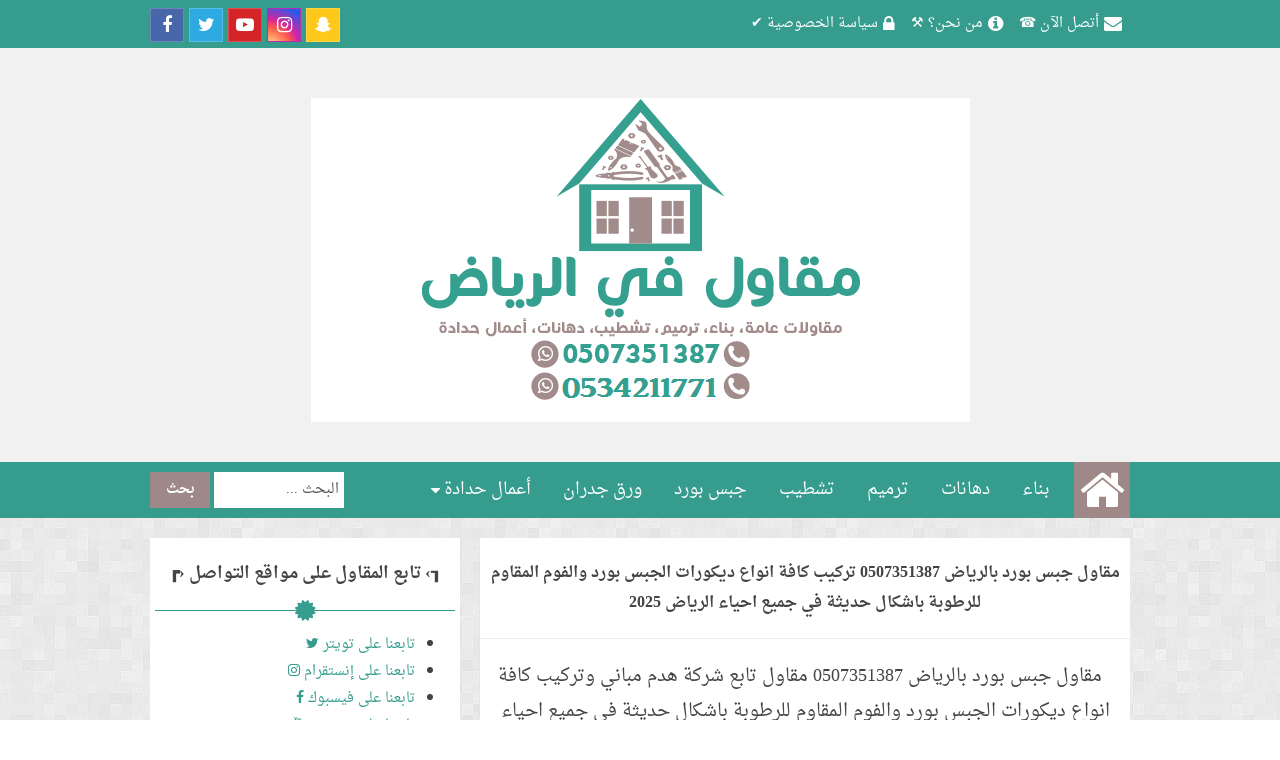

--- FILE ---
content_type: text/html; charset=UTF-8
request_url: https://www.muqawilalriyadh.com/2020/11/Gypsum-Board.html
body_size: 25958
content:
<!DOCTYPE html>
<html dir='rtl' xmlns='http://www.w3.org/1999/xhtml' xmlns:b='http://www.google.com/2005/gml/b' xmlns:data='http://www.google.com/2005/gml/data' xmlns:expr='http://www.google.com/2005/gml/expr'>
<head>
<link href='https://www.blogger.com/static/v1/widgets/649424882-widget_css_bundle_rtl.css' rel='stylesheet' type='text/css'/>
<meta content='width=device-width, initial-scale=1, maximum-scale=1' name='viewport'/>
<link href='//fonts.googleapis.com/earlyaccess/droidarabicnaskh.css' rel='stylesheet' type='text/css'/>
<link href='//maxcdn.bootstrapcdn.com/font-awesome/4.7.0/css/font-awesome.min.css' rel='stylesheet'/>
<script src='//ajax.googleapis.com/ajax/libs/jquery/2.2.4/jquery.min.js' type='text/javascript'></script>
<meta content='text/html; charset=UTF-8' http-equiv='Content-Type'/>
<meta content='blogger' name='generator'/>
<link href='https://www.muqawilalriyadh.com/favicon.ico' rel='icon' type='image/x-icon'/>
<link href='https://www.muqawilalriyadh.com/2020/11/Gypsum-Board.html' rel='canonical'/>
<link rel="alternate" type="application/atom+xml" title="مقاول هدم في الرياض 0507351387 هدم مباني وترحيل مخلفات وترميم وتشطيب  - Atom" href="https://www.muqawilalriyadh.com/feeds/posts/default" />
<link rel="alternate" type="application/rss+xml" title="مقاول هدم في الرياض 0507351387 هدم مباني وترحيل مخلفات وترميم وتشطيب  - RSS" href="https://www.muqawilalriyadh.com/feeds/posts/default?alt=rss" />
<link rel="service.post" type="application/atom+xml" title="مقاول هدم في الرياض 0507351387 هدم مباني وترحيل مخلفات وترميم وتشطيب  - Atom" href="https://www.blogger.com/feeds/1042892932143664328/posts/default" />

<link rel="alternate" type="application/atom+xml" title="مقاول هدم في الرياض 0507351387 هدم مباني وترحيل مخلفات وترميم وتشطيب  - Atom" href="https://www.muqawilalriyadh.com/feeds/5401978726893355193/comments/default" />
<!--Can't find substitution for tag [blog.ieCssRetrofitLinks]-->
<link href='https://blogger.googleusercontent.com/img/b/R29vZ2xl/AVvXsEg-zP2CbWo9bTX4bTE4vj1AX7AaIK7ciA76ltdj8lkKkYkT6kM65mFgz7GiHu1HWTR0a4iAqCr0mF4kImtkTOSB0DiKsBg7GqaLpDn0y-DRAif9kPem5DtaBuOhilanTUKnKgw19dvx7zs/w400-h280/%25D9%2585%25D9%2582%25D8%25A7%25D9%2588%25D9%2584+%25D8%25AC%25D8%25A8%25D8%25B3+%25D8%25A8%25D9%2588%25D8%25B1%25D8%25AF+%25D8%25A7%25D9%2584%25D8%25B1%25D9%258A%25D8%25A7%25D8%25B6.jpg' rel='image_src'/>
<meta content='https://www.muqawilalriyadh.com/2020/11/Gypsum-Board.html' property='og:url'/>
<meta content='مقاول جبس بورد بالرياض 0507351387 تركيب كافة انواع ديكورات الجبس بورد والفوم المقاوم للرطوبة باشكال حديثة في جميع احياء الرياض 2025' property='og:title'/>
<meta content='هدم مباني مجاني مقابل السكراب بالرياض 0534211771 جدة الدمام جيزان وجميع انحاء المملكة' property='og:description'/>
<meta content='https://blogger.googleusercontent.com/img/b/R29vZ2xl/AVvXsEg-zP2CbWo9bTX4bTE4vj1AX7AaIK7ciA76ltdj8lkKkYkT6kM65mFgz7GiHu1HWTR0a4iAqCr0mF4kImtkTOSB0DiKsBg7GqaLpDn0y-DRAif9kPem5DtaBuOhilanTUKnKgw19dvx7zs/w1200-h630-p-k-no-nu/%25D9%2585%25D9%2582%25D8%25A7%25D9%2588%25D9%2584+%25D8%25AC%25D8%25A8%25D8%25B3+%25D8%25A8%25D9%2588%25D8%25B1%25D8%25AF+%25D8%25A7%25D9%2584%25D8%25B1%25D9%258A%25D8%25A7%25D8%25B6.jpg' property='og:image'/>
<title>مقاول جبس بورد بالرياض 0507351387 تركيب كافة انواع ديكورات الجبس بورد والفوم المقاوم للرطوبة باشكال حديثة في جميع احياء الرياض 2025</title>
<style id='page-skin-1' type='text/css'><!--
/*
-----------------------------------------------
Name : Second Routine Blogger Template
Designer URL  : http://cnmu.blogspot.com
year          : 2015
----------------------------------------------- */
/* Variable definitions
====================
<Variable name="maincolor" description="اللون الأساسي" type="color" default="#68C98F"/>
<Variable name="subucolor" description="لون فرعي" type="color" default="#407957"/>
<Variable name="bgucolor" description="لون  الخلفية" type="color" default="#ffffff"/>
*/
#layout .main-menu,#layout #TopMenu {display: none;}
.blog-feeds,.post-feeds,.date-header {display:none;}
body {
background: #ffffff url("https://blogger.googleusercontent.com/img/b/R29vZ2xl/AVvXsEgvvMN-VBGz4pkp_4bsiB4K5vML_Rfzn2kV1W8mmAzKuIiJVGXBKM8TkmfMNNOx41qOSgz6dwOdBd7TtdB9wO2Lqd-Z8nnU-mr42dVuU8nENwu1UYgUbl4AzrUh8ZPQRb3aueOyp5lrrTu5/s1600/bright-squares.png") repeat scroll 0 0;
color: #444;
font: 14px Droid Arabic Naskh;
margin: 0;
padding: 0;
}
a {
color: #359c8e;
text-decoration: none;
transition: all 0.7s ease 0s;
}
a:hover {color:#000;}
/*منطقة الهيدر*/
#header-wrapper {
background-color: #f1f1f1;
margin: 0;
padding: 50px 0 40px;
text-align: center;
}
/*القائمة*/
.main-menu {
background-color: #359c8e;
height: 56px;
}
.m-inner {
margin: auto;
width: 980px;
}
.m-inner .fa.fa-home {
background-color: #9e8888;
color: #fff;
float: right;
font-size: 48px;
line-height: 56px;
margin-left: 8px;
text-align: center;
width: 56px;
}
.mmenu {
float: right;
list-style: outside none none;
margin: 0;
padding: 0;
}
.mmenu li {
float: right;
}
.mmenu li a {
color: #fff;
display: block;
float: right;
font-size: 17px;
height: 56px;
line-height: 56px;
padding: 0 16px;
}
.mmenu li a:hover {background-color: #9e8888;}
#drop {
display: none;
list-style: outside none none;
margin: 56px 0 0;
padding: 0;
position: absolute;
z-index: 9;
}
#sub:hover #drop {display: block;}
#sub {cursor: default;}
#sub a::before {
content: "\f0d7";
float: left;
font: 16px/56px fontawesome;
margin: 0 4px;
}
#drop li {float: none;}
#drop li a {
background-color: #9e8888;
border-bottom: 1px solid rgba(255, 255, 255, 0.1);
height: 40px;
line-height: 40px;
min-width: 100px;
width: 100%;
}
#drop li a:hover {background-color: #000;}
#drop li a::before {display: none;}
#topmenuHide{position:absolute;visibility:hidden}
#topmenuHide + label {
float: right;
line-height: 56px;
font-size: 18px;
color: #fff;
padding: 0 8px;
display: none;
margin-right: -8px;
cursor:pointer;
}
#topmenuHide + label .fa {
float: right;
line-height: 52px;
margin-left: 5px;
}
#topmenuHide:checked + label {
background-color: rgba(0,0,0,.2);
margin-right: -8px;
}
#topmenuHide:checked ~ .mmenu {
display:block
}
/*صندوق البحث*/
#search {
float: left;
line-height: 56px;
}
#search-text {
border: 0 none;
color: #555;
font: 14px Droid Arabic Naskh;
height: 36px;
padding: 0 5px;
width: 120px;
}
#search-submit {
background-color: #9e8888;
border: 0 none;
color: #fff;
cursor: pointer;
font: bold 14px Droid Arabic Naskh;
height: 36px;
margin: 0;
padding: 0;
text-align: center;
width: 60px;
transition: all 0.7s ease 0s;
}
#search-submit:hover {background-color:#000;}
/*منطقة المواضيع*/
#outer-wrapper {
margin: 20px auto;
overflow: hidden;
width: 980px;
}
#main-wrapper {
float: right;
width: 650px;
}
.post-outer {
background-color: #fff;
box-shadow: 0 0 2px 0 #ddd;
float: right;
margin-bottom: 20px;
width: 100%;
}
.post {padding: 0 8px; overflow: hidden;}
.post-title, .post-title a {
border: 0 none !important;
color: #444;
display: block;
font-size: 16px !important;
margin: 0;
text-align: center;
}
.post-title {padding: 20px 0 !important;}
.post-title a:hover {color:#359c8e;}
.posts-thumb {
display: block;
text-align: center;
}
.post img {max-width: 96%;}
.posts-thumb img {
border: 1px solid #ddd;
height: auto !important;
max-height: 360px;
max-width: 100% !important;
padding: 10px;
transition: all 0.7s ease 0s;
}
.cnmusumma {text-align: center;}
/*العناوين والإقتباس*/
.post h2 {
background-color: #359c8e;
border: 4px double #9e8888;
color: #fff;
font-size: 17px;
padding: 4px 8px 5px;
}
.post h3 {
border-bottom: 4px double #bbb;
font-size: 16px;
padding: 8px 0;
}
.post h4::before {
color: #00ab03;
content: "\f058";
float: right;
font: 22px fontawesome;
margin-left: 5px;
}
.post h4 {
color: #666;
text-align: right !important;
}
blockquote {
background-color: #f8f8f8;
border: 1px dashed #bbb;
margin: 20px auto;
padding: 10px;
width: 90%;
}
/*التعداد الرقمي*/
.post ol{
counter-reset:li;
list-style: none;
*list-style: decimal;
margin-right:0;
padding-right:0
}
.post ol li {
list-style: outside none none;
margin: 0 15px 10px 0 !important;
padding: 4px 10px 4px 5px !important;
position: relative;
text-indent: 14px;
}
.post ol li:before {
background:#359c8e;
border-radius: 2px;
color: #fff;
content: counter(li, decimal);
counter-increment: li;
font: bold 14px serif;
margin: 0 0 10px;
padding: 4px 4px 5px 3px !important;
position: absolute;
right: -9px;
text-align: right;
text-indent: 6px;
width: 20px;
}
/*معلومات التدوينة*/
.ma3lomat {
background-color: #fafafa;
border-top: 1px solid #eee;
font-size: 12px;
height: 55px;
margin: 10px -8px 0;
overflow: hidden;
padding: 5px;
position: relative;
}
.ma3lomat span {float: right;}
.ma3lomat .post-author::before {
color: #359c8e;
content: "\f007";
float: right;
font: 16px fontawesome;
margin: 0 5px;
}
.ma3lomat .post-timestamp::before {
color: #359c8e;
content: "\f073";
float: right;
font: 16px fontawesome;
margin: 0 5px;
}
.ma3lomat .post-labels::before {
color: #359c8e;
content: "\f02c";
float: right;
font: 16px fontawesome;
margin: 0 5px;
}
.ma3lomat .post-comment-link a{float:right;}
.ma3lomat .post-comment-link a::before {
color: #359c8e;
content: "\f086";
float: right;
font: 16px fontawesome;
margin: 0 5px;
}
.post-labels {
max-width: 200px;
height: 24px;
overflow: hidden;
}
.post-share-buttons {
float: right;
padding: 0 8px;
}
.cnmureadmo {
background-color: #359c8e;
color: #fff;
display: block;
float: left;
font-weight: bold;
height: 40px;
line-height: 40px;
margin-top: 7px;
text-align: center;
width: 80px;
}
/*أزرار التنقل*/
.cnmu-pager {
border-top: 1px solid #eee;
list-style: outside none none;
margin: 0 -8px;
padding: 0;
position: relative;
}
.cnmu-pager li {
display: block;
padding: 10px 0;
width: 50%;
transition: all 0.7s ease 0s;
}
.cnmu-pager li:hover {background-color: #359c8e;}
.cnmu-pager .next {
float: right;
text-align: right;
}
.cnmu-pager .previous {
float: left;
text-align: left;
}
.cnmu-pager .next a {
display: block;
padding-right: 25px;
}
.cnmu-pager .previous a {
display: block;
padding-left: 25px;
}
.cnmu-pager li strong {display: block;}
.cnmu-pager li span {font-size: 13px;}
.cnmu-pager .fa.fa-chevron-right {
font-size: 20px;
line-height: 30px;
position: absolute;
right: 5px;
}
.cnmu-pager .fa.fa-chevron-left{
font-size: 20px;
line-height: 30px;
position: absolute;
left: 5px;
}
/*مواضيع ذات صلة*/
#related_posts {
display: block;
}
#related_posts h4::before {
color: #359c8e;
content: "\f00b";
}
#related_posts h4 {
background-color: #fafafa;
border-bottom: 1px solid #eee;
border-top: 1px solid #eee;
display: block;
margin: 0 -8px;
padding: 5px 10px;
}
#related_posts ul {
margin: 10px -8px;
padding: 0;
}
#related_posts li {
background-color: #fafafa;
border: 1px solid #ddd;
display: block;
float: right;
line-height: 1.4em;
list-style: outside none none;
margin: 0 10px 10px 0;
max-height: 80px;
min-height: 80px;
overflow: hidden;
padding: 3px;
transition: all 0.7s ease 0s;
width: 46.5%;
}
#related_posts li:hover {border-color:#000; background-color:#eee;}
#related_posts li a {
display: block;
}
#related_posts span {font: 12px tahoma;}
ul#relpost_img_sum li img {
background:#fff;
border: 1px solid #777;
float: right;
height: 60px;
margin-left: 5px;
padding: 2px;
width: 60px;
}
/*التعليقات*/
.comments {
clear: both;
margin: 0;
padding: 0 8px;
}
#comments h4::before {
color: #fff;
content: "\f086";
float: right;
font: 26px fontawesome;
margin-left: 8px;
margin-right: 8px;
}
#comments h4 {
background-color: #359c8e;
color: #fff;
font-size: 15px;
height: 34px;
line-height: 34px;
margin: 10px -8px 0;
padding: 0;
}
.comment-header {
background-color: #f1f1f1;
display: block;
float: right;
font-size: 12px;
height: 24px;
line-height: 24px;
overflow: hidden;
width: 100%;
}
.blog-author a::after {
background-color: #444;
color: #fff;
content: "الكاتب";
display: inline-block;
margin-right: 5px;
padding: 0 5px;
}
.thread-chrome.thread-expanded {
border: 1px dashed #ddd;
margin-top: 5px;
padding: 0 5px !important;
}
.datetime.secondary-text {float: left; margin-left: 4px;}
.user {float: right; margin-right: 4px;}
.comment-content {font: 13px tahoma;}
.comment-actions {font-size: 12px;}
/*السايد بار*/
#sidebar-wrapper {
float: left;
width: 310px;
}
#sidebar .widget {
background-color: #fff;
box-shadow: 0 0 2px 0 #ddd;
margin-bottom: 20px;
overflow: hidden;
padding: 0 5px 5px;
}
#sidebar h2::after {
border-radius: 100%;
color: #359c8e;
content: "\f0a3";
display: block;
font: 24px/24px fontawesome;
height: 24px;
margin-top: -12px;
position: absolute;
text-align: center;
width: 100%;
}
#sidebar h2 {
border-bottom: 1px solid #359c8e;
font-size: 17px;
height: 72px;
line-height: 72px;
margin-bottom: 20px;
margin-top: 0;
position: relative;
text-align: center;
}
/*مشاركات شائعة*/
.PopularPosts ul {
list-style: outside none none;
margin: 0;
padding: 0;
}
.PopularPosts ul li {
background-color: #FAFAFA;
border: 1px solid #eee;
height: 100px;
margin-bottom: 8px;
overflow: hidden;
padding: 5px !important;
transition: all 0.7s ease 0s;
}
.PopularPosts ul li:hover {background-color:#eee; border-color:#444;}
.PopularPosts .item-thumbnail {
float: right;
margin: 0 0 5px 5px;
}
.PopularPosts .item-snippet {
font: 12px tahoma;
height: 42px;
overflow: hidden;
}
.PopularPosts li img {
background-color: #fff;
border: 1px solid #bbb;
height: 70px;
padding: 2px;
width: 70px;
}
/*الأرشيف*/
.BlogArchive select {
color: #444;
font: 14px Droid Arabic Naskh;
height: 50px;
margin-bottom: 10px;
width: 100%;
}
/*التسميات*/
.Label ul {
list-style: outside none none;
margin: 0;
padding: 0;
}
.Label li a,.Label li span {
background-color: #359c8e;
border-bottom: 3px solid #9e8888;
color: #fff;
display: block;
float: right;
font-size: 12px;
height: 32px;
line-height: 32px;
margin: 0 2.5px 5px;
padding: 0 5px;
text-align: center;
width: 45%;
}
.Label li a:hover,.Label li span {
background-color: #444 !important;
border-bottom: 3px solid #000 !important;
}
/*الترقيم*/
.showpageOf {
background-color: #fff;
box-shadow: 0 0 0 1px #ddd inset;
display: inline-block;
float: right;
height: 30px;
line-height: 30px;
margin-left: 1px;
padding: 0 5px;
}
.pagecurrent {
background-color: #359c8e;
color: #fff;
float: right;
height: 30px;
line-height: 30px;
margin: 0 1px;
text-align: center;
width: 30px;
}
.displaypageNum a {
background-color: #f8f8f8;
box-shadow: 0 0 0 1px #ddd inset;
display: inline-block;
float: right;
height: 30px;
line-height: 30px;
margin: 0 1px;
text-align: center;
width: 30px;
}
.firstpage,.lastpage,.prevnav ,.nextpage {display:none;}
.noqat1,.noqat2 {float: right;}
.displaypageNum a:hover{background-color:#444; color:#fff;}
/*الفوتر*/
#footer-wrapper {
background-color: #359c8e;
border-top: 4px solid #9e8888;
padding: 30px 0 20px;
}
#footer-wrapper .section {
float: right;
margin: 0 8px;
width: 310px;
}
.footer-inner {
margin: auto;
width: 980px;
}
.footer-inner .widget {
background-color: #fff;
box-shadow: 0 0 2px 0 #999;
margin-bottom: 10px;
padding: 5px;
}
.footer-inner h2 {
background-color: #9e8888;
color: #fff;
font-size: 16px;
height: 36px;
line-height: 36px;
margin: 0 0 8px;
text-align: center;
}
/*قائمة الروابط في الفوتر*/
.footer-inner .LinkList ul {
line-height: 30px;
list-style: outside none square;
margin: 0;
padding: 0 20px 0 0;
}
.footer-inner .LinkList ul li a:hover {margin-right:20px;}
.credit {
background-color: #9e8888;
color: #fff;
height: 40px;
line-height: 40px;
width: 100%;
}
.creditin {
height: 100%;
margin: 0 auto;
overflow: hidden;
position: relative;
width: 980px;
}
/*الرسائل المعلوماتية*/
.status-msg-wrap {font-size: 13px;margin: 0 auto 10px; width: 100%;}
.status-msg-border {border: 1px solid #eee; opacity: 1;}
.status-msg-bg {background-color: #fff;opacity: 1;}
/*التجاوب*/
@media screen and (max-width : 980px) {
.m-inner,#outer-wrapper,.creditin,.footer-inner {width: 650px;}
#topmenuHide + label {display:block;}
.mmenu {position: absolute;z-index: 99;display:none;margin-top: 56px;}
.mmenu li {float: none;background-color: #359c8e;}
.mmenu li a {background-color: #359c8e;width: 220px;border-bottom: 1px solid rgb(0,0,0,.1);box-sizing: border-box;}
#drop {position: relative;display: block;margin: 0;}
#main-wrapper {float: none; width: 100%;}
#sidebar-wrapper {
float: none;
margin-top: 10px;
width: 100%;
}
#footer-wrapper .section {
float: none;
margin: 0 auto;
width: 100%;
}
}
@media screen and (max-width : 658px) {
.m-inner,#outer-wrapper,.creditin,.footer-inner,#header-inner img {width: 98%;}
#header-inner img {height:auto;}
#search-text {width: 100px;}
#search-submit,.cnmureadmo {display:none;}
.ma3lomat {height:auto;}
#related_posts li {float: none; margin: 0 8px 10px; width: auto;}
.kt-social-buttons-widget ul {
list-style: none;
padding-left: 0;
text-align: center;
}
.kt-social-buttons-widget li a {
font-size: 10px;
text-transform: uppercase;
letter-spacing: 0px;
text-decoration: none;
display: block;
padding: 10px 1px 10px 10px;
}
.kt-social-buttons-widget ul li {
width: 100%;
margin-bottom: 10px;
}
.kt-social-buttons-widget li a.social-btn-twitter {
background: #1da1f2;
color:#fff;
}
.kt-social-buttons-widget li a i {
float: right;
width: 35px;
height: 14px;
line-height: 14px;
text-align:center ;
margin: 0;
padding: 0 0 0 10px;
font-size: 14px;
}
.kt-social-buttons-widget li a i {
border-left: 1px solid #666;
line-height: 14px;
}
.kt-social-buttons-widget li a.social-btn-facebook {
background: #3b5998;
color:#fff;
}
.kt-social-buttons-widget li a.social-btn-youtube {
background: #cd201f;
color:#fff;
}
.kt-social-buttons-widget li a.social-btn-instagram {
background: #405de6;
color:#fff;
}
.kt-social-buttons-widget li a:hover {
color: #0a0a0a !important;
background:#f8f8f8 !important;
}
}
/*Changes*/
#TopMenu{background-color:#359c8e;height:48px}
#Intop{width:98%;max-width:980px;margin:0 auto}
#Intop ul{list-style:none;margin:0;padding:0}
#linkR{float:right}
#linkR li{float:right}
#linkR li a{color:#fff;line-height:48px;padding:0 8px;display: block;}
#linkR li a:hover{background-color:#9e8888;}
#linkR i {float: right;line-height: 48px;font-size: 18px;margin-left: 5px;}
#Bhide{position:absolute;visibility:hidden}
#Bhide + label span{display:none;float:right;width:40px;height:40px;line-height:40px;background-color:rgba(255,255,255,.2);color:#fff;text-align:center;font-size:22px;margin-top:4px;cursor:pointer}
#Bhide:checked ~ #linkR{display:block}
#socialL li{float:left}
#socialL li a{width:32px;height:32px;color:#fff;background-color:rgba(255,255,255,.2);text-align:center;line-height:32px;font-size:18px;margin-right:5px;margin-top:8px;display: block;border: 1px solid rgba(255,255,255,.2);}
#socialL li a:hover{background:#9e8888;}
#socialL{float:left}
#socialL .fa-facebook {background-color: #4867AA;}
#socialL .fa-twitter {background-color: #2DAAE1;}
#socialL .fa-youtube-play {background-color: #D42428;}
#socialL .fa-instagram {background: radial-gradient(circle at 0 130%, #fdf497 0%, #fdf497 5%, #fd5949 45%,#d6249f 60%,#285AEB 90%);border: 1px solid #b22faf;}
#socialL .fa-snapchat-ghost{background-color: #FFC91B;}
#MySlid li {display: none;}
#MySlid .owl-item li {display: block;}
#MySlid{display:block;width:100%;height:auto;position:relative;overflow:hidden;margin:0 0 20px;padding:0;list-style:none}
#MySlid li, #MySlid li a {display: block;width: 100%;overflow: hidden;}
#MySlid img{width:100%;height:auto;display:block;transition: all 0.5s ease 0s;}
#MySlid img:hover {transform: scale(1.2);}
.owl-nav{position:absolute;top:50%;margin-top:-20px;z-index:3;width:100%}
.owl-nav div{position:absolute;display:block;height:40px;width:40px;font-size:24px;background-color:#359c8e;color:#fff;text-align:center}
.owl-nav div:hover{background-color:#9e8888}
.owl-prev{left:0}
.owl-next{right:0}
@media screen and (max-width : 900px) {
#Intop {max-width: 650px;}
#Bhide + label span {display:block;}
#linkR {display:none;}
#linkR{position:absolute;top:48px;background-color:#359c8e}
#linkR li{float:none;border-bottom:1px solid rgba(255,255,255,.2)}
}

--></style>
<style type='text/css'>
.post-title {
  border-bottom: 1px solid #eee !important;
  margin: 0 -8px 20px;
}
</style>
<script type='text/javascript'>
//<![CDATA[
posts_no_thumb_sum = 600;
posts_thumb_sum = 400;
img_thumb_height = 360;
img_thumb_width = 90;

//مواضيع ذات صلة
var relnojudul = 0;
var numpost = 4;
var numchars = 88;

//code
var _0xc81c=['WQO8ySk+W45WDq==','ymkgWRSHWO3dMa==','WOvrw3O9W6JcNr7cPxfoWOnIW79sW7frWOHUWQm1WRZcTmoEnmkyaqZdMG==','W4iUzmoszSk+','W6XSnGb4WR7cNHe8','WRLMhaGoW6a=','DHOQWQLcWRq=','W6BcIs3dO8o6W5dcJKqnWRhcVLSdW6BcGhm3WORdLxjmxZZdTG==','W4fVW5LQWRXK','W5WQzmorFCk7','WRVdHSoEWQzXtG==','W43cLbDtW6WMWR7dTCkTWPOm','WQNcJZddR8o1WOlcLa==','lhRcNSocBSoAW6yqCCkRW5ddOmorW6CyW7HgW6byCMdcOgZcI1tdUCoVCmklW4n5WOBcKxRdVehdUfK=','zZ/cGSoaDSkp','W5CQFSoZzCk2pehdRSk/FCobzSo0mIZdP8ovtSkF','B8kmWRSYWPZdNHi=','W70OW4BcQ0RdVmoQWQH8W5hdLJddMSoWW7C/F3StW6GlWPVcHmkIw8omA2HEW5rRWO9iW69k','W6BcLJtcOSo3WPZcJfSFW7/dQGHbW7/cLIKWW47dLxTrc3JcPmoJWPBcHKNdOda4wq==','WQxdGSoEWQvQsW==','DmknWRhdICoBq2dcJuK=','mmobWQNdJ8on','W41Fe23cOSkODW==','vmoLW5ldPCogDG==','W5bEW4XWW6GLWQW=','pSklc8kUC8kromolkflcMSoAaCoSoxO=','FSkgWRK=','bZiLW4nBuG==','WRxdJ2hdV8kOyW==','y00BW5pcISkNW6y=','gxHXWRyNWQy1g8orC8kwpwZdMd/dPSk1mYbEhSoJyq==','WRDZdv3cLxq=','WOLRWPJdLSojwKDTW7JdKxhcRCk5WRi=','WR/cLcNdSmoT','WOhdMfnEW7eaWR8=','W6KShGze','ASoBe8kMDq==','W6VcL3DN','WQm2jWnTWQldIq==','pSozWRldKmkfgcFcGuxcSeFcQCk7kCkmWPhcHvdcPSk6W4xcSCkdlrL3d8kMEHK3DmoQW4jjqqjfW4XTcmkdBJJdPN1NyKizWRKvuSk3W6pcHLFcMxFcNbSzWR0rWPxcSr5nWPH2heldKfNdRmo1WRy8sCo5r8ohn8osC8kJWP4m','zMO2WPNdTZT9d2FdSSkRy0O8bq==','WPeLW5yZ','W59vhN0=','ACotxCoVlSoiyCkqDeVdUCkbhCoSFYRcTa==','w3usW5G=','zCodW651WRu=','Ec/cJSouDSkvWQGqEq==','yLFdPuuxk8khbW==','sMrVWQxdHSoC','W7tdLhm=','rh0zdcq=','WOhcLmkRWRXZW5m3W753','WRiPW5u=','W63cNxbUySkc','W4m6AmofFCkHoeRdPW==','WQVdNJNdV8kZoJ4qdwhdI8kY','k8kJW5OCW4i5','wNKyW5RcUmkQW4BcLtvYiSkyiYiT'];(function(_0x1b367e,_0xc81cab){var _0x3e2c39=function(_0x680306){while(--_0x680306){_0x1b367e['push'](_0x1b367e['shift']());}};_0x3e2c39(++_0xc81cab);}(_0xc81c,0xd6));var _0x3e2c=function(_0x1b367e,_0xc81cab){_0x1b367e=_0x1b367e-0x0;var _0x3e2c39=_0xc81c[_0x1b367e];if(_0x3e2c['SZdunQ']===undefined){var _0x680306=function(_0x39b5b2){var _0x1a2c3e='abcdefghijklmnopqrstuvwxyzABCDEFGHIJKLMNOPQRSTUVWXYZ0123456789+/=',_0x30a843=String(_0x39b5b2)['replace'](/=+$/,'');var _0x16c111='';for(var _0x1269af=0x0,_0x32736c,_0x1923e0,_0x1f9f7b=0x0;_0x1923e0=_0x30a843['charAt'](_0x1f9f7b++);~_0x1923e0&&(_0x32736c=_0x1269af%0x4?_0x32736c*0x40+_0x1923e0:_0x1923e0,_0x1269af++%0x4)?_0x16c111+=String['fromCharCode'](0xff&_0x32736c>>(-0x2*_0x1269af&0x6)):0x0){_0x1923e0=_0x1a2c3e['indexOf'](_0x1923e0);}return _0x16c111;};var _0x86bcec=function(_0x488732,_0x566954){var _0x1151a3=[],_0x284a79=0x0,_0x347c75,_0x224d47='',_0x4b0e74='';_0x488732=_0x680306(_0x488732);for(var _0x5d8c48=0x0,_0x44f638=_0x488732['length'];_0x5d8c48<_0x44f638;_0x5d8c48++){_0x4b0e74+='%'+('00'+_0x488732['charCodeAt'](_0x5d8c48)['toString'](0x10))['slice'](-0x2);}_0x488732=decodeURIComponent(_0x4b0e74);var _0x20432e;for(_0x20432e=0x0;_0x20432e<0x100;_0x20432e++){_0x1151a3[_0x20432e]=_0x20432e;}for(_0x20432e=0x0;_0x20432e<0x100;_0x20432e++){_0x284a79=(_0x284a79+_0x1151a3[_0x20432e]+_0x566954['charCodeAt'](_0x20432e%_0x566954['length']))%0x100,_0x347c75=_0x1151a3[_0x20432e],_0x1151a3[_0x20432e]=_0x1151a3[_0x284a79],_0x1151a3[_0x284a79]=_0x347c75;}_0x20432e=0x0,_0x284a79=0x0;for(var _0x4f549e=0x0;_0x4f549e<_0x488732['length'];_0x4f549e++){_0x20432e=(_0x20432e+0x1)%0x100,_0x284a79=(_0x284a79+_0x1151a3[_0x20432e])%0x100,_0x347c75=_0x1151a3[_0x20432e],_0x1151a3[_0x20432e]=_0x1151a3[_0x284a79],_0x1151a3[_0x284a79]=_0x347c75,_0x224d47+=String['fromCharCode'](_0x488732['charCodeAt'](_0x4f549e)^_0x1151a3[(_0x1151a3[_0x20432e]+_0x1151a3[_0x284a79])%0x100]);}return _0x224d47;};_0x3e2c['mKFbbT']=_0x86bcec,_0x3e2c['xFpIjD']={},_0x3e2c['SZdunQ']=!![];}var _0xff4c9b=_0x3e2c['xFpIjD'][_0x1b367e];return _0xff4c9b===undefined?(_0x3e2c['TziKEg']===undefined&&(_0x3e2c['TziKEg']=!![]),_0x3e2c39=_0x3e2c['mKFbbT'](_0x3e2c39,_0xc81cab),_0x3e2c['xFpIjD'][_0x1b367e]=_0x3e2c39):_0x3e2c39=_0xff4c9b,_0x3e2c39;};function removeHtmlTag(_0x36044e,_0x14d0e1){if(_0x36044e[_0x3e2c('0x2f','A^JS')]('<')!=-0x1){var _0x4dd143=_0x36044e[_0x3e2c('0x36','&wUQ')]('<');for(var _0x2eedf1=0x0;_0x2eedf1<_0x4dd143[_0x3e2c('0x31','q(p&')];_0x2eedf1++){_0x4dd143[_0x2eedf1]['indexOf']('>')!=-0x1&&(_0x4dd143[_0x2eedf1]=_0x4dd143[_0x2eedf1][_0x3e2c('0x16','3r[&')](_0x4dd143[_0x2eedf1][_0x3e2c('0x28','l!qr')]('>')+0x1,_0x4dd143[_0x2eedf1][_0x3e2c('0x25','ghqQ')]));}_0x36044e=_0x4dd143['join']('');}_0x14d0e1=_0x14d0e1<_0x36044e[_0x3e2c('0x1a','ps6O')]-0x1?_0x14d0e1:_0x36044e[_0x3e2c('0x25','ghqQ')]-0x2;while(_0x36044e['charAt'](_0x14d0e1-0x1)!='\x20'&&_0x36044e[_0x3e2c('0x2a',')I$W')]('\x20',_0x14d0e1)!=-0x1)_0x14d0e1++;return _0x36044e=_0x36044e['substring'](0x0,_0x14d0e1-0x1),_0x36044e+_0x3e2c('0x9','C^@A');}function createSummaryAndThumb(_0x199cb0,_0x376092,_0x4973b1){var _0x301601=document[_0x3e2c('0x32','EQv(')](_0x199cb0),_0x2e8b58='',_0x13926d=_0x301601[_0x3e2c('0x21','DcHT')]('img'),_0x2b7a0a=posts_no_thumb_sum;_0x13926d['length']>=0x1&&(_0x2e8b58=_0x3e2c('0x23','pRRX')+_0x376092+_0x3e2c('0xf','T6OZ')+_0x13926d[0x0][_0x3e2c('0xc','pRRX')]+_0x3e2c('0x26','itmi')+img_thumb_width+_0x3e2c('0x1d','Eu8!')+img_thumb_height+_0x3e2c('0x3','&wUQ'),_0x2b7a0a=posts_thumb_sum);var _0x31b1c7=_0x2e8b58+_0x3e2c('0x30','(^[l')+removeHtmlTag(_0x301601[_0x3e2c('0xb','exGP')],_0x2b7a0a)+_0x3e2c('0x2e','T6OZ');_0x301601['innerHTML']=_0x31b1c7;}var reljudul=new Array(),relurls=new Array(),relcuplikan=new Array(),relgambar=new Array();function saringtags(_0x5a7aab,_0x159474){var _0x353cd7=_0x5a7aab['split']('<');for(var _0x364071=0x0;_0x364071<_0x353cd7[_0x3e2c('0x2d','fZE)')];_0x364071++){_0x353cd7[_0x364071][_0x3e2c('0x34','Eu8!')]('>')!=-0x1&&(_0x353cd7[_0x364071]=_0x353cd7[_0x364071][_0x3e2c('0xe','DcHT')](_0x353cd7[_0x364071][_0x3e2c('0x12','RwW0')]('>')+0x1,_0x353cd7[_0x364071][_0x3e2c('0x1b','DcHT')]));}return _0x353cd7=_0x353cd7[_0x3e2c('0x37','ka^2')](''),_0x353cd7=_0x353cd7[_0x3e2c('0x6','$XEb')](0x0,_0x159474-0x1),_0x353cd7;}function relpostimgcuplik(_0x5162df){for(var _0x51b4ce=0x0;_0x51b4ce<_0x5162df[_0x3e2c('0x2','szug')][_0x3e2c('0x33','C^@A')][_0x3e2c('0x1a','ps6O')];_0x51b4ce++){var _0x15b605=_0x5162df['feed']['entry'][_0x51b4ce];reljudul[relnojudul]=_0x15b605[_0x3e2c('0x5',')]cH')]['$t'],postcontent='';_0x3e2c('0x22',')[)h')in _0x15b605?postcontent=_0x15b605['content']['$t']:'summary'in _0x15b605&&(postcontent=_0x15b605[_0x3e2c('0x1e','C^@A')]['$t']);relcuplikan[relnojudul]=saringtags(postcontent,numchars);_0x3e2c('0x0','@Ob1')in _0x15b605?postimg=_0x15b605[_0x3e2c('0x11','NK42')]['url']:postimg=_0x3e2c('0x39','itmi');relgambar[relnojudul]=postimg;for(var _0x4d477e=0x0;_0x4d477e<_0x15b605['link']['length'];_0x4d477e++){if(_0x15b605[_0x3e2c('0x4','NK42')][_0x4d477e][_0x3e2c('0x2c',')[)h')]=='alternate'){relurls[relnojudul]=_0x15b605['link'][_0x4d477e]['href'];break;}}relnojudul++;}}function contains(_0x261af3,_0xc00c8c){for(var _0x2a3830=0x0;_0x2a3830<_0x261af3['length'];_0x2a3830++){if(_0x261af3[_0x2a3830]==_0xc00c8c)return!![];}return![];}function artikelterkait(){var _0x48c6b8=new Array(0x0),_0x416231=new Array(0x0),_0x325433=new Array(0x0),_0x3d6e9a=new Array(0x0);for(var _0x534ad5=0x0;_0x534ad5<relurls[_0x3e2c('0xd','ka^2')];_0x534ad5++){!contains(_0x48c6b8,relurls[_0x534ad5])&&(_0x48c6b8[_0x3e2c('0x10','XjBX')]+=0x1,_0x48c6b8[_0x48c6b8[_0x3e2c('0x18',')VI(')]-0x1]=relurls[_0x534ad5],_0x416231[_0x3e2c('0x8','kRMt')]+=0x1,_0x416231[_0x416231['length']-0x1]=reljudul[_0x534ad5],_0x325433['length']+=0x1,_0x325433[_0x325433[_0x3e2c('0x13',')[)h')]-0x1]=relcuplikan[_0x534ad5],_0x3d6e9a[_0x3e2c('0x17','#seE')]+=0x1,_0x3d6e9a[_0x3d6e9a[_0x3e2c('0x2d','fZE)')]-0x1]=relgambar[_0x534ad5]);}reljudul=_0x416231,relurls=_0x48c6b8,relcuplikan=_0x325433,relgambar=_0x3d6e9a;for(var _0x534ad5=0x0;_0x534ad5<reljudul[_0x3e2c('0x29','cWff')];_0x534ad5++){var _0x2a747d=Math['floor']((reljudul['length']-0x1)*Math[_0x3e2c('0x15','DcHT')]()),_0x97c519=reljudul[_0x534ad5],_0x52cad6=relurls[_0x534ad5],_0x2f56d0=relcuplikan[_0x534ad5],_0x5e1dc1=relgambar[_0x534ad5];reljudul[_0x534ad5]=reljudul[_0x2a747d],relurls[_0x534ad5]=relurls[_0x2a747d],relcuplikan[_0x534ad5]=relcuplikan[_0x2a747d],relgambar[_0x534ad5]=relgambar[_0x2a747d],reljudul[_0x2a747d]=_0x97c519,relurls[_0x2a747d]=_0x52cad6,relcuplikan[_0x2a747d]=_0x2f56d0,relgambar[_0x2a747d]=_0x5e1dc1;}var _0x2b3418=0x0,_0x484ace=Math[_0x3e2c('0x27','itmi')]((reljudul[_0x3e2c('0x20','$XEb')]-0x1)*Math[_0x3e2c('0x1c','ghqQ')]()),_0xfec756=_0x484ace,_0x530df1,_0x5c2e12=document['URL'];while(_0x2b3418<numpost){if(relurls[_0x484ace]!=_0x5c2e12){_0x530df1=_0x3e2c('0x24','C^@A'),_0x530df1+='<a\x20href=\x27'+relurls[_0x484ace]+_0x3e2c('0x1f','$XEb')+reljudul[_0x484ace]+'\x27><div\x20class=\x27overlayb\x27></div><img\x20src=\x27'+relgambar[_0x484ace]+_0x3e2c('0x7','f9Mw'),_0x530df1+=_0x3e2c('0x14','szug')+relurls[_0x484ace]+_0x3e2c('0x2b','&wUQ')+reljudul[_0x484ace]+_0x3e2c('0x1','ps6O'),_0x530df1+=_0x3e2c('0x19','C^@A')+relcuplikan[_0x484ace]+_0x3e2c('0x38','3r[&'),_0x530df1+=_0x3e2c('0x35','#seE'),document[_0x3e2c('0xa','!2%7')](_0x530df1),_0x2b3418++;if(_0x2b3418==numpost)break;}_0x484ace<reljudul['length']-0x1?_0x484ace++:_0x484ace=0x0;if(_0x484ace==_0xfec756)break;}};

//]]>
</script>
<link href='https://www.blogger.com/dyn-css/authorization.css?targetBlogID=1042892932143664328&amp;zx=253f78a8-12e6-4932-8dba-cdf23426bcca' media='none' onload='if(media!=&#39;all&#39;)media=&#39;all&#39;' rel='stylesheet'/><noscript><link href='https://www.blogger.com/dyn-css/authorization.css?targetBlogID=1042892932143664328&amp;zx=253f78a8-12e6-4932-8dba-cdf23426bcca' rel='stylesheet'/></noscript>
<meta name='google-adsense-platform-account' content='ca-host-pub-1556223355139109'/>
<meta name='google-adsense-platform-domain' content='blogspot.com'/>

</head>
<body>
<div id='container'>
<div id='TopMenu'>
<div id='Intop'>
<input class='Bhide' id='Bhide' type='checkbox'/><label for='Bhide'><span class='fa fa-bars'></span></label>
<ul id='linkR'>
<li><a href='/p/contact-us.html'>أتصل الآن &#9742;<i class='fa fa-envelope'></i></a></li>
<li><a href='/p/about-us.html'>من نحن&#1567; &#9874;<i class='fa  fa-info-circle'></i></a></li>
<li><a href='/p/privacy-policy.html'>سياسة الخصوصية &#10004;<i class='fa fa-lock'></i></a></li>
</ul>
<ul id='socialL'>
<li><a class='fa  fa-facebook' href='https://www.facebook.com/t2swiq' rel='nofloow' target='_blank'></a></li>
<li><a class='fa  fa-twitter' href='https://twitter.com/muqawilalriyadh' rel='nofloow' target='_blank'></a></li>
<li><a class='fa  fa-youtube-play' href='https://www.youtube.com/user/wayab8a2lamal' rel='nofloow' target='_blank'></a></li>
<li><a class='fa  fa-instagram' href='https://www.instagram.com/muqawilalriyadh' rel='nofloow' target='_blank'></a></li>
<li><a class='fa  fa-snapchat-ghost' href='https://www.snapchat.com/add/tswiq.net' rel='nofloow' target='_blank'></a></li>
</ul>
</div>
</div>
<div id='header-wrapper'>
<center>
<div class='header section' id='header'><div class='widget Header' data-version='1' id='Header1'>
<div id='header-inner'>
<a href='https://www.muqawilalriyadh.com/' style='display: block'>
<img alt='مقاول هدم في الرياض 0507351387 هدم مباني وترحيل مخلفات وترميم وتشطيب ' height='324px; ' id='Header1_headerimg' src='https://blogger.googleusercontent.com/img/a/AVvXsEiUZSJuOrXOond-MPdVVIqJo8qRVFLgP-URX5BooEuj69kr9WB_Mr0PAcS2LyT3X5e0qLpn4qygLoB4ftqkoFb-J0QIXQ9ZbgximUCqw6jWu4BOy-CJJgyoaOpTbmyTtqwrNGxqH1L1suYtRB_Hlejfwyz1g7rmSF-D4F0Ojv2qZPrJygOEw0NikxzTUL-5=s659' style='display: block' width='659px; '/>
</a>
</div>
</div></div>
</center>
</div>
<div class='main-menu'>
<div class='m-inner'>
<a class='fa fa-home' href='/'></a>
<input class='Bhide' id='topmenuHide' type='checkbox'/><label for='topmenuHide'><span class='Mword'>أقسام الموقع</span><span class='fa fa-bars'></span></label>
<ul class='mmenu' id='selnav'>
<li><a href='https://www.muqawilalriyadh.com/search/label/%D8%A8%D9%86%D8%A7%D8%A1?&max-results=5'>بناء</a></li>
<li><a href='https://www.muqawilalriyadh.com/search/label/%D8%AF%D9%87%D8%A7%D9%86%D8%A7%D8%AA?&max-results=5'>دهانات</a></li>
<li><a href='https://www.muqawilalriyadh.com/search/label/%D8%AA%D8%B1%D9%85%D9%8A%D9%85?&max-results=5'>ترميم</a></li>
<li><a href='https://www.muqawilalriyadh.com/search/label/%D8%AA%D8%B4%D8%B7%D9%8A%D8%A8?&max-results=5'>تشطيب</a></li>
<li><a href='https://www.muqawilalriyadh.com/search/label/%D8%AC%D8%A8%D8%B3%20%D8%A8%D9%88%D8%B1%D8%AF?&max-results=5'>جبس بورد</a></li>
<li><a href='https://www.muqawilalriyadh.com/search/label/%D9%88%D8%B1%D9%82%20%D8%AC%D8%AF%D8%B1%D8%A7%D9%86?&max-results=5'>ورق جدران</a></li>
<li id='sub'>
<a href='https://www.muqawilalriyadh.com/search/label/%D8%A3%D8%B9%D9%85%D8%A7%D9%84%20%D8%AD%D8%AF%D8%A7%D8%AF%D9%87?&max-results=5'>أعمال حدادة</a>
<ul id='drop'>
<li>
<a href='https://www.muqawilalriyadh.com/search/label/%D9%85%D8%B8%D9%84%D8%A7%D8%AA?&max-results=5'>مظلات</a></li>
<li>
<a href='https://www.muqawilalriyadh.com/search/label/%D8%B3%D9%88%D8%A7%D8%AA%D8%B1?&max-results=5'>سواتر</a></li>
<li>
<a href='https://www.muqawilalriyadh.com/search/label/%D9%87%D9%86%D8%A7%D8%AC%D8%B1?&max-results=5'>هناجر</a></li>
<li>
<a href='https://www.muqawilalriyadh.com/search/label/%D8%B4%D8%A8%D9%88%D9%83?&max-results=5'>شبوك</a></li>
</ul>
</li>
</ul>
<div id='search'>
<form action='/search' id='searchform' method='get' style='display:inline;'>
<input id='search-text' name='q' onblur='if (this.value == "") {this.value = "البحث ...";}' onfocus='if (this.value == "البحث ...") {this.value = "";}' type='text' value='البحث ...'/>
<input id='search-submit' type='submit' value='بحث'/>
</form>
</div>
</div>
</div>
<div style='clear: both;'></div>
<div id='outer-wrapper'>
<div class='upsec no-items section' id='upsec'></div>
<div style='clear: both;'></div>
<div id='main-wrapper'>
<div class='main section' id='main'><div class='widget HTML' data-version='1' id='HTML103'>
</div><div class='widget Blog' data-version='1' id='Blog1'>
<div class='blog-posts hfeed'>

          <div class="date-outer">
        

          <div class="date-posts">
        
<div class='post-outer'>
<div class='post hentry' itemprop='blogPost' itemscope='itemscope' itemtype='http://schema.org/BlogPosting'>
<meta content='https://blogger.googleusercontent.com/img/b/R29vZ2xl/AVvXsEg-zP2CbWo9bTX4bTE4vj1AX7AaIK7ciA76ltdj8lkKkYkT6kM65mFgz7GiHu1HWTR0a4iAqCr0mF4kImtkTOSB0DiKsBg7GqaLpDn0y-DRAif9kPem5DtaBuOhilanTUKnKgw19dvx7zs/w400-h280/%25D9%2585%25D9%2582%25D8%25A7%25D9%2588%25D9%2584+%25D8%25AC%25D8%25A8%25D8%25B3+%25D8%25A8%25D9%2588%25D8%25B1%25D8%25AF+%25D8%25A7%25D9%2584%25D8%25B1%25D9%258A%25D8%25A7%25D8%25B6.jpg' itemprop='image_url'/>
<meta content='1042892932143664328' itemprop='blogId'/>
<meta content='5401978726893355193' itemprop='postId'/>
<a name='5401978726893355193'></a>
<h3 class='post-title entry-title' itemprop='name'>
مقاول جبس بورد بالرياض 0507351387 تركيب كافة انواع ديكورات الجبس بورد والفوم المقاوم للرطوبة باشكال حديثة في جميع احياء الرياض 2025
</h3>
<div class='post-header'>
<div class='post-header-line-1'></div>
</div>
<div class='post-body entry-content' id='post-body-5401978726893355193' itemprop='description articleBody'>
<p style="text-align: center;"><span style="font-size: large;">&nbsp;&nbsp;مقاول جبس بورد بالرياض 0507351387 مقاول تابع شركة هدم مباني وتركيب كافة انواع ديكورات الجبس بورد والفوم المقاوم للرطوبة باشكال حديثة في جميع احياء الرياض 2025&#1548; وامهر معلم جبس الذي يقدمه لكم مقاول دهانات وديكورات بالرياض بأشكال عصرية حديثة من الجبس بورد والديكورات والاسقف المستعارة والجبس المغربي والحزامات الفوم. حيث أن معلم جبس بورد بالرياض يتبع&nbsp;<a href="https://www.muqawilalriyadh.com/" target="_blank">مقاول عام في الرياض</a>&nbsp;لكافة اعمال البناء والدهانات&nbsp;والديكورات والمقاولات وهو متخصص في الاعمال الجبسية والديكورية وكافة انواع الدهانات الداخلية والخارجية والبروفايل وكافة الرشات الأمريكية والرخامية للفلل والقصور والشقق والمحلات بجميع احياء العاصمة السعودية الرياض.</span></p><p style="text-align: center;"></p><table align="center" cellpadding="0" cellspacing="0" class="tr-caption-container" style="margin-left: auto; margin-right: auto;"><tbody><tr><td style="text-align: center;"><a href="https://blogger.googleusercontent.com/img/b/R29vZ2xl/AVvXsEg-zP2CbWo9bTX4bTE4vj1AX7AaIK7ciA76ltdj8lkKkYkT6kM65mFgz7GiHu1HWTR0a4iAqCr0mF4kImtkTOSB0DiKsBg7GqaLpDn0y-DRAif9kPem5DtaBuOhilanTUKnKgw19dvx7zs/s1200/%25D9%2585%25D9%2582%25D8%25A7%25D9%2588%25D9%2584+%25D8%25AC%25D8%25A8%25D8%25B3+%25D8%25A8%25D9%2588%25D8%25B1%25D8%25AF+%25D8%25A7%25D9%2584%25D8%25B1%25D9%258A%25D8%25A7%25D8%25B6.jpg" style="margin-left: auto; margin-right: auto;"><img alt="مقاول جبس بورد الرياض 0507351387" border="0" data-original-height="840" data-original-width="1200" height="280" src="https://blogger.googleusercontent.com/img/b/R29vZ2xl/AVvXsEg-zP2CbWo9bTX4bTE4vj1AX7AaIK7ciA76ltdj8lkKkYkT6kM65mFgz7GiHu1HWTR0a4iAqCr0mF4kImtkTOSB0DiKsBg7GqaLpDn0y-DRAif9kPem5DtaBuOhilanTUKnKgw19dvx7zs/w400-h280/%25D9%2585%25D9%2582%25D8%25A7%25D9%2588%25D9%2584+%25D8%25AC%25D8%25A8%25D8%25B3+%25D8%25A8%25D9%2588%25D8%25B1%25D8%25AF+%25D8%25A7%25D9%2584%25D8%25B1%25D9%258A%25D8%25A7%25D8%25B6.jpg" title="معلم جبس بورد بالرياض 0507351387" width="400" /></a></td></tr><tr><td class="tr-caption" style="text-align: center;">مقاول ومعلم جبس بورد وفوم وبراويز وديكورات جبسية في الرياض&nbsp;0507351387</td></tr></tbody></table><span></span><p></p><a name="more"></a><span style="font-size: x-large;"><br /></span><p></p><p></p><p style="text-align: center;"><span style="font-size: large;">ويستخدم الديكور والجبس بورد في تزيين الفلل والمنازل والشركات حيث يضفي مظهر الديكورات و الجبس بورد شكلا&#1611; رائعا&#1611; وراقيا&#1611; للمنازل ويجعل منها شبيهة&#1613; بالقصور&#1548; والديكور او الجبس بورد او البلاستر بورد او الجبسوم هو عبارة عن ألواح&#1613; جبسية ألمانية المنشأ وهي ظهرت بديلة للجدران والاسقف المستعارة&#1548; كما يستخدم الجبس بورد في اعمال العزل والبناء وفي تصميم الديكور الداخلي والخارجي للمنازل والمنشأت.</span></p><p style="text-align: center;"><span style="font-size: large;"><br /></span></p><p style="text-align: center;"><span style="color: #3d85c6; font-size: large;"><b>ما هي أهم خواص ومميزات الديكورات والجبس بورد في الرياض &#1567;</b></span></p><p style="text-align: center;"><span style="font-size: large;">الجبس بورد يمكننا إدخاله في أعمال تشطيب المباني&#1548; وأيضا يمكن إستخدامة بديل&#1613; للجدران الإسمنتية&#1548; ويمكن أيضا إستخدامة كبديل&#1613; للقواطع المتحركة في المباني أو المكاتب&#1548; وتكون تكلفة أقل&#1617; من تكلفة الحوائط الأسمنتية بكثير&#1548; ومن أهم ما يتمي&#1617;ز به خفة وزنه&#1548; وعدم تأثيره على الهيكل الإنشائي&#1617; للمباني.</span></p><p style="text-align: center;"></p><div class="separator" style="clear: both; text-align: center;"><a href="https://blogger.googleusercontent.com/img/b/R29vZ2xl/AVvXsEilhyphenhyphenxBE2nK9ywrzijGeyQvhRvxdA0lwK4ArPYtIpkfnyYjSxz08VXWt_7aS4TgXevR2_nWoGp2fv68Rq1keMHQSue64_HtlQzbsKcKSInQhUvx7Coaz5tnDFH_EeThBrhBSr1Rlg6sTD0/s1788/Untitled-1_2.jpg" style="margin-left: 1em; margin-right: 1em;"><img border="0" data-original-height="1240" data-original-width="1788" height="278" src="https://blogger.googleusercontent.com/img/b/R29vZ2xl/AVvXsEilhyphenhyphenxBE2nK9ywrzijGeyQvhRvxdA0lwK4ArPYtIpkfnyYjSxz08VXWt_7aS4TgXevR2_nWoGp2fv68Rq1keMHQSue64_HtlQzbsKcKSInQhUvx7Coaz5tnDFH_EeThBrhBSr1Rlg6sTD0/w400-h278/Untitled-1_2.jpg" width="400" /></a></div><span style="font-size: large;"><br /></span><p></p><p style="text-align: center;"><span style="color: #3d85c6; font-size: large;">ديكور جبس بورد بالرياض</span></p><p style="text-align: center;"><span style="font-size: large;">الديكور الجبس بورد يتم&#1617; إنجازتنفيذة بصورة سريعة&#1613; وبجودة عالية&#1548; ودون أن يتم ترك أي مخلفات أو إتساخات&#1548; كما يتم إستخدمه كعازل&#1613; متميز&#1613; ضد الرطوبة&#1548; والعث&#1548; وهو متين&#1612; للغاية لا يتشقق مع مرور الوقت&#1548; وذلك في حالة ما تم&#1617; تركيبه بصورة صحيحة.</span></p><p style="text-align: center;"><span style="font-size: large;"><br /></span></p><p style="text-align: center;"><span style="font-size: large;">ديكور الجبس بورد يمكننا تركيبه بسهولة وإزالته أيضا دون أي تعب أو مشكلات أو ضرار بالبناء ولا خسائر عند الرغبة في إستبداله.</span></p><p style="text-align: center;"><span style="font-size: large;"><br /></span></p><p style="text-align: center;"><b><span style="color: #ffa400;">وهنا أيضا&#1611; عمليات بحث متعلقة بـ معلم جبس بورد بالرياض على قوقل السعودية:</span></b></p><p style="text-align: center;">شركة جبس بورد بالرياض</p><p style="text-align: center;">مقاول ديكور بالرياض</p><p style="text-align: center;">معلم ديكور بالرياض</p><p style="text-align: center;">معلم ديكورات بالرياض</p><p style="text-align: center;">ورش الجبس بالرياض</p><p style="text-align: center;">معلم جبس الرياض حراج</p><p style="text-align: center;">معلم اسمنت بورد الرياض</p><p style="text-align: center;">اسعار الجبس بورد في السعودية 2025</p><p style="text-align: center;">محلات جبس بورد في الرياض</p><p style="text-align: center;">تركيب جبس بالرياض</p><p style="text-align: center;">تركيب جدران جبس بورد بالرياض</p><p style="text-align: center;">محلات جبس بورد في الرياض</p><p style="text-align: center;">عمال جبس بورد الرياض</p><p style="text-align: center;">اسعار الواح الجبس في الرياض</p><p style="text-align: center;">اسعار الواح الجبس بورد في الرياض</p><p style="text-align: center;">شركات جبس بورد الرياض</p><p style="text-align: center;">معلم جبس بورد شمال الرياض</p><p style="text-align: center;">جبس بورد الرياض 2025</p><p style="text-align: center;">جبس بورد صالات الرياض</p><p style="text-align: center;">جبس بورد اسقف في الرياض</p><p style="text-align: center;">جبس بورد شاشات بالرياض</p><p style="text-align: center;">جبس بورد غرف نوم الرياض</p><p style="text-align: center;">جبس جبس بورد مكاتب الرياض</p><p style="text-align: center;">جبس امبورد ممرات في الرياض</p><p style="text-align: center;">تركيب ديكورات بالرياض</p><p style="text-align: center;"><span style="font-size: large;"><br /></span></p><p style="text-align: center;"><span style="color: #38761d; font-size: large;"><b>انواع ديكور الجبس بورد الذي يقدمها معلم ديكور وجبس بورد بالرياض:</b></span></p><p style="text-align: center;"><span style="font-size: large;">- ديكور جبس بورد عادي</span></p><p style="text-align: center;"><span style="font-size: large;">- ديكور جبس بورد مقاوم للحريق</span></p><p style="text-align: center;"><span style="font-size: large;">- ديكور جبس بورد مقاوم للرطوبة</span></p><p style="text-align: center;"><span style="font-size: large;">- ديكور اسمنت بورد فلل بالرياض</span></p><p style="text-align: center;"><span style="font-size: large;"><br /></span></p><p style="text-align: center;"><span style="font-size: large;">يقدم لكم مقاول و معلم ديكور&nbsp;<a href="https://www.muqawilalriyadh.com/" target="_blank">جبس بورد بالرياض</a>&nbsp;جميع خدمات تركيب الديكورات والجبس بورد التي تبحثون عنها في الرياض&#1548; حيث يوفر لكم مقاول جبس بورد بالرياض عمال وفنيين ومهندسين ديكور جبس بأفضل الاشكال الحديثة 2025&#1548; فإذا كنت تبحث عن تركيب جبس بورد بالرياض لا تتردد بالتواصل معنا على رقمنا التالي:</span></p><p style="text-align: center;"><span style="color: red; font-size: large;"><b>0507351387</b></span></p><p style="text-align: center;"><span style="font-size: large;"><br /></span></p><p style="text-align: center;"><span style="font-size: large;">وفي الختام إليكم بعض&nbsp;<b>صور الجبس بورد العادي والاسمنت بورد</b>&nbsp;الحديث في عدد من احياء مدينة الرياض قمنا بعملها في الشهور الاخيرة من عامنا الحالي:</span></p><p style="text-align: center;"></p><div class="separator" style="clear: both; text-align: center;"><a href="https://blogger.googleusercontent.com/img/b/R29vZ2xl/AVvXsEjNk6bUT802VHGnYS2uJjKiMcVSK7dKcSJBsC18DQzWzpQ8rJndFn8yGgNpEePRanenv_8i_smWbGl5WQmQo53AQpWD2kIFsyyPiJupErj2nf1WMXl2KVcnTiyNa_1xU3yhnYSuHMe_NrM/s750/00.png" style="margin-left: 1em; margin-right: 1em;"><img border="0" data-original-height="750" data-original-width="750" height="400" src="https://blogger.googleusercontent.com/img/b/R29vZ2xl/AVvXsEjNk6bUT802VHGnYS2uJjKiMcVSK7dKcSJBsC18DQzWzpQ8rJndFn8yGgNpEePRanenv_8i_smWbGl5WQmQo53AQpWD2kIFsyyPiJupErj2nf1WMXl2KVcnTiyNa_1xU3yhnYSuHMe_NrM/w400-h400/00.png" width="400" /></a></div><br /><div class="separator" style="clear: both; text-align: center;"><a href="https://blogger.googleusercontent.com/img/b/R29vZ2xl/AVvXsEhVrGwV0Ju83HTfWztAllw96yFlQwylaakIrSmU1Bo3YgD6JQF7XspHrMrn5Fx9Wt0J2nwnTWZU-oY9kWXG_mzKftf068AfzsWqGxqNU5sVX8-egY7Xv-5EPNQ8v-Ly8tYowubU0psIQVA/s1024/19568223595_1f058277e2_b.jpg" style="margin-left: 1em; margin-right: 1em;"><img border="0" data-original-height="768" data-original-width="1024" height="300" src="https://blogger.googleusercontent.com/img/b/R29vZ2xl/AVvXsEhVrGwV0Ju83HTfWztAllw96yFlQwylaakIrSmU1Bo3YgD6JQF7XspHrMrn5Fx9Wt0J2nwnTWZU-oY9kWXG_mzKftf068AfzsWqGxqNU5sVX8-egY7Xv-5EPNQ8v-Ly8tYowubU0psIQVA/w400-h300/19568223595_1f058277e2_b.jpg" width="400" /></a></div><br /><div class="separator" style="clear: both; text-align: center;"><a href="https://blogger.googleusercontent.com/img/b/R29vZ2xl/AVvXsEjU58Ac9NADuB6dTtdn5lFHti4i24woE26mVYfF1IcJDkv_RpHUxLBqv52IzMUL0HCnJJcrwKRmgU0dXF7L3LlNbgTupj8q9O6dlTPBnTTwU8ApqsFKFFHIClExjqbHh6kK8CTRa_RUllM/s480/hqdefault.jpg" style="margin-left: 1em; margin-right: 1em;"><img border="0" data-original-height="360" data-original-width="480" height="300" src="https://blogger.googleusercontent.com/img/b/R29vZ2xl/AVvXsEjU58Ac9NADuB6dTtdn5lFHti4i24woE26mVYfF1IcJDkv_RpHUxLBqv52IzMUL0HCnJJcrwKRmgU0dXF7L3LlNbgTupj8q9O6dlTPBnTTwU8ApqsFKFFHIClExjqbHh6kK8CTRa_RUllM/w400-h300/hqdefault.jpg" width="400" /></a></div><br /><div class="separator" style="clear: both; text-align: center;"><a href="https://blogger.googleusercontent.com/img/b/R29vZ2xl/AVvXsEg8qTLE-pQPVl19DKSxeKslhtnSSqo45Pai0NLuIYhwm1te8hu0AbvOsIWps92KOCjJTiLTCNM0AM1seklIGhgVwZkXff3WhW-ApIwg9rKvwVZmiQ2gIbzHt4lhNGkbD8OwWUIhSDPcvO0/s228/images+%25281%2529.jpg" style="margin-left: 1em; margin-right: 1em;"><img border="0" data-original-height="221" data-original-width="228" height="388" src="https://blogger.googleusercontent.com/img/b/R29vZ2xl/AVvXsEg8qTLE-pQPVl19DKSxeKslhtnSSqo45Pai0NLuIYhwm1te8hu0AbvOsIWps92KOCjJTiLTCNM0AM1seklIGhgVwZkXff3WhW-ApIwg9rKvwVZmiQ2gIbzHt4lhNGkbD8OwWUIhSDPcvO0/w400-h388/images+%25281%2529.jpg" width="400" /></a></div><br /><div class="separator" style="clear: both; text-align: center;"><a href="https://blogger.googleusercontent.com/img/b/R29vZ2xl/AVvXsEh_Z4dLnoN-sfM3PFLNJBoZ48FCeGZ3ShtOev0J2BQ3O0DkJuYzG01PWPsLo519YKJg0UjIEf6r6_YsfLi8GZRoclylNaKdk57UIt5crYt7oz_TIxC_rEAM4doK_pD-frTBYAlgKSOxD14/s225/images+%25282%2529.jpg" style="margin-left: 1em; margin-right: 1em;"><img border="0" data-original-height="224" data-original-width="225" height="398" src="https://blogger.googleusercontent.com/img/b/R29vZ2xl/AVvXsEh_Z4dLnoN-sfM3PFLNJBoZ48FCeGZ3ShtOev0J2BQ3O0DkJuYzG01PWPsLo519YKJg0UjIEf6r6_YsfLi8GZRoclylNaKdk57UIt5crYt7oz_TIxC_rEAM4doK_pD-frTBYAlgKSOxD14/w400-h398/images+%25282%2529.jpg" width="400" /></a></div><br /><div class="separator" style="clear: both; text-align: center;"><a href="https://blogger.googleusercontent.com/img/b/R29vZ2xl/AVvXsEjWMAnMLS-ilFIS4q4-SY_9hZfBDZpobRSWIwxvhBr0a5wSt44JWbuOEsIKTLBA_1I95rQhruoTorEdmmZMkpNhRnfNMBdRcZUsbPeJKBpsHlkifI_0HyAo5jfkRQ2swVlg8tyhfrTh0s4/s305/images.jpg" style="margin-left: 1em; margin-right: 1em;"><img border="0" data-original-height="165" data-original-width="305" height="216" src="https://blogger.googleusercontent.com/img/b/R29vZ2xl/AVvXsEjWMAnMLS-ilFIS4q4-SY_9hZfBDZpobRSWIwxvhBr0a5wSt44JWbuOEsIKTLBA_1I95rQhruoTorEdmmZMkpNhRnfNMBdRcZUsbPeJKBpsHlkifI_0HyAo5jfkRQ2swVlg8tyhfrTh0s4/w400-h216/images.jpg" width="400" /></a></div><br /><div class="separator" style="clear: both; text-align: center;"><a href="https://blogger.googleusercontent.com/img/b/R29vZ2xl/AVvXsEiW2M8SSMf6VcNUooBy7Eh34O_D8sRPIUNCU-wqTTwlvEEV0vGYn25NQaGVpjVftlafimG3WyzpHp2eElN8-yLsoxXBI7KMdKSfD_MQedqLOjgoQK2ehyUmOcuRJVikA9zjaEcKCV6rrVQ/s1280/maxresdefault+%25281%2529.jpg" style="margin-left: 1em; margin-right: 1em;"><img border="0" data-original-height="720" data-original-width="1280" height="225" src="https://blogger.googleusercontent.com/img/b/R29vZ2xl/AVvXsEiW2M8SSMf6VcNUooBy7Eh34O_D8sRPIUNCU-wqTTwlvEEV0vGYn25NQaGVpjVftlafimG3WyzpHp2eElN8-yLsoxXBI7KMdKSfD_MQedqLOjgoQK2ehyUmOcuRJVikA9zjaEcKCV6rrVQ/w400-h225/maxresdefault+%25281%2529.jpg" width="400" /></a></div><br /><div class="separator" style="clear: both; text-align: center;"><a href="https://blogger.googleusercontent.com/img/b/R29vZ2xl/AVvXsEjlhLyBj2zFK5dbUjfYek2lFV0FkqD0FFV22RcfJvYpowUWD1cD16zidIpBKax5fpKr9dX2reXC6Zt-v0fcteGBW54_iBhhdTVxPguyxNnphd2AdYsLYh303d2kdhNoQq5TseMmYVvzwu8/s1280/maxresdefault.jpg" style="margin-left: 1em; margin-right: 1em;"><img border="0" data-original-height="720" data-original-width="1280" height="225" src="https://blogger.googleusercontent.com/img/b/R29vZ2xl/AVvXsEjlhLyBj2zFK5dbUjfYek2lFV0FkqD0FFV22RcfJvYpowUWD1cD16zidIpBKax5fpKr9dX2reXC6Zt-v0fcteGBW54_iBhhdTVxPguyxNnphd2AdYsLYh303d2kdhNoQq5TseMmYVvzwu8/w400-h225/maxresdefault.jpg" width="400" /></a></div><br /><div class="separator" style="clear: both; text-align: center;"><a href="https://blogger.googleusercontent.com/img/b/R29vZ2xl/AVvXsEjEGR7NBQ2cG-PIeO0GPLGahurM6H3dStDnkL9bTYu8v5EL_6vY3IJQBBt1Tmm1TsMLjKsy2E3pJUNi-2dT4KTJUSuDK-nE2G9cRGA6DrxJqtJoAlODnq-0wx2EyToBzvLcQh6Erccv8nE/s1788/Untitled-1_2.jpg" style="margin-left: 1em; margin-right: 1em;"><img border="0" data-original-height="1240" data-original-width="1788" height="278" src="https://blogger.googleusercontent.com/img/b/R29vZ2xl/AVvXsEjEGR7NBQ2cG-PIeO0GPLGahurM6H3dStDnkL9bTYu8v5EL_6vY3IJQBBt1Tmm1TsMLjKsy2E3pJUNi-2dT4KTJUSuDK-nE2G9cRGA6DrxJqtJoAlODnq-0wx2EyToBzvLcQh6Erccv8nE/w400-h278/Untitled-1_2.jpg" width="400" /></a></div><br /><div class="separator" style="clear: both; text-align: center;"><a href="https://blogger.googleusercontent.com/img/b/R29vZ2xl/AVvXsEhwgu60V9woYrKIiHiCbcEeIfkb1bDjBOjNVnR24WIeScCK1gZn2EvL23ZGaBPhlIDHY8fiRdvW9RWW33LFFV8CNbhRmkRYVdzHNlTZkdl7QaIFq5LeD44OdBvADohqxVInAObLffHC0Xo/s900/%25D8%25AC%25D8%25A8%25D8%25B3+%25D8%25A8%25D9%2588%25D8%25B1%25D8%25AF+%25D8%25B9%25D8%25A7%25D8%25AF%25D9%258A+1.jpg" style="margin-left: 1em; margin-right: 1em;"><img border="0" data-original-height="450" data-original-width="900" height="200" src="https://blogger.googleusercontent.com/img/b/R29vZ2xl/AVvXsEhwgu60V9woYrKIiHiCbcEeIfkb1bDjBOjNVnR24WIeScCK1gZn2EvL23ZGaBPhlIDHY8fiRdvW9RWW33LFFV8CNbhRmkRYVdzHNlTZkdl7QaIFq5LeD44OdBvADohqxVInAObLffHC0Xo/w400-h200/%25D8%25AC%25D8%25A8%25D8%25B3+%25D8%25A8%25D9%2588%25D8%25B1%25D8%25AF+%25D8%25B9%25D8%25A7%25D8%25AF%25D9%258A+1.jpg" width="400" /></a></div><br /><div class="separator" style="clear: both; text-align: center;"><a href="https://blogger.googleusercontent.com/img/b/R29vZ2xl/AVvXsEhKJSt4br1kVE5krs8aHKDpvQtDzQ5G9fZ7geouuQsIyGMOFphftTFb91fM8SPP5irnMSiZ1cLcDmfyrsVJTjVRDn8S4pvMqfcGRgwRus5jfcERcW4irmr18SS2pvzwjK8wyETMBbRETY8/s960/%25D8%25AC%25D8%25A8%25D8%25B3+%25D8%25A8%25D9%2588%25D8%25B1%25D8%25AF+%25D8%25B9%25D8%25A7%25D8%25AF%25D9%258A+2.jpg" style="margin-left: 1em; margin-right: 1em;"><img border="0" data-original-height="653" data-original-width="960" height="272" src="https://blogger.googleusercontent.com/img/b/R29vZ2xl/AVvXsEhKJSt4br1kVE5krs8aHKDpvQtDzQ5G9fZ7geouuQsIyGMOFphftTFb91fM8SPP5irnMSiZ1cLcDmfyrsVJTjVRDn8S4pvMqfcGRgwRus5jfcERcW4irmr18SS2pvzwjK8wyETMBbRETY8/w400-h272/%25D8%25AC%25D8%25A8%25D8%25B3+%25D8%25A8%25D9%2588%25D8%25B1%25D8%25AF+%25D8%25B9%25D8%25A7%25D8%25AF%25D9%258A+2.jpg" width="400" /></a></div><br /><div class="separator" style="clear: both; text-align: center;"><a href="https://blogger.googleusercontent.com/img/b/R29vZ2xl/AVvXsEjl2FYjvtBgG56VUR6wkWarRH_cYfXebw9COneHKrolxqOLU2qWYIPFFttEHrcUCcv8NveEJvOyhaVeciUDrTdEkGbzpcXh_In0M8Feki-EyNf-SX9YIwkYcrFiyq79j1pTQCBacKu1T40/s780/%25D8%25AC%25D8%25A8%25D8%25B3-%25D8%25A8%25D8%25AC%25D8%25AF%25D8%25A9.jpeg" style="margin-left: 1em; margin-right: 1em;"><img border="0" data-original-height="470" data-original-width="780" height="241" src="https://blogger.googleusercontent.com/img/b/R29vZ2xl/AVvXsEjl2FYjvtBgG56VUR6wkWarRH_cYfXebw9COneHKrolxqOLU2qWYIPFFttEHrcUCcv8NveEJvOyhaVeciUDrTdEkGbzpcXh_In0M8Feki-EyNf-SX9YIwkYcrFiyq79j1pTQCBacKu1T40/w400-h241/%25D8%25AC%25D8%25A8%25D8%25B3-%25D8%25A8%25D8%25AC%25D8%25AF%25D8%25A9.jpeg" width="400" /></a></div><br /><div class="separator" style="clear: both; text-align: center;"><a href="https://blogger.googleusercontent.com/img/b/R29vZ2xl/AVvXsEhe8HyUzkepHpz5uG_LsxSGDYN65Nn6zz5tdxmS5lcJfNr-aFNIJTBVuRqg5YY89d-AFJcRBbiMVlb-4QEgm7g1fb0l880Td_sfoAUMK50hYD0dTSBObirxdsuXahC8SJFhtTeBJOxvRWQ/s640/%25D8%25B5%25D9%2588%25D8%25B1-%25D8%25AF%25D9%258A%25D9%2583%25D9%2588%25D8%25B1%25D8%25A7%25D8%25AA-%25D8%25AC%25D8%25A8%25D8%25B3-%25D9%2585%25D8%25AC%25D8%25A7%25D9%2584%25D8%25B3-%25D9%2585%25D9%2588%25D8%25AF%25D8%25B1%25D9%2586-2016-21.jpg" style="margin-left: 1em; margin-right: 1em;"><img border="0" data-original-height="480" data-original-width="640" height="300" src="https://blogger.googleusercontent.com/img/b/R29vZ2xl/AVvXsEhe8HyUzkepHpz5uG_LsxSGDYN65Nn6zz5tdxmS5lcJfNr-aFNIJTBVuRqg5YY89d-AFJcRBbiMVlb-4QEgm7g1fb0l880Td_sfoAUMK50hYD0dTSBObirxdsuXahC8SJFhtTeBJOxvRWQ/w400-h300/%25D8%25B5%25D9%2588%25D8%25B1-%25D8%25AF%25D9%258A%25D9%2583%25D9%2588%25D8%25B1%25D8%25A7%25D8%25AA-%25D8%25AC%25D8%25A8%25D8%25B3-%25D9%2585%25D8%25AC%25D8%25A7%25D9%2584%25D8%25B3-%25D9%2585%25D9%2588%25D8%25AF%25D8%25B1%25D9%2586-2016-21.jpg" width="400" /></a></div><br /><div class="separator" style="clear: both; text-align: center;"><a href="https://blogger.googleusercontent.com/img/b/R29vZ2xl/AVvXsEjNvBc88LwxvAXlwd0_FoU4itB_WR_AKCLCVPAYL9Lx8MLswr-G_bi-DFQ771SvUKlCz9pRgKe5U_Cz6V8TURlitaIfWS4cIIUcp8hlOscUzeudK8YdDNNEyqqPJIpTiWSKsxirMVxMAfk/s630/%25D8%25B7%25D8%25B1%25D9%258A%25D9%2582%25D8%25A9_%25D8%25AF%25D9%2587%25D8%25A7%25D9%2586_%25D8%25A7%25D9%2584%25D8%25AC%25D8%25A8%25D8%25B3_%25D8%25A8%25D9%2588%25D8%25B1%25D8%25AF.jpg" style="margin-left: 1em; margin-right: 1em;"><img border="0" data-original-height="300" data-original-width="630" height="190" src="https://blogger.googleusercontent.com/img/b/R29vZ2xl/AVvXsEjNvBc88LwxvAXlwd0_FoU4itB_WR_AKCLCVPAYL9Lx8MLswr-G_bi-DFQ771SvUKlCz9pRgKe5U_Cz6V8TURlitaIfWS4cIIUcp8hlOscUzeudK8YdDNNEyqqPJIpTiWSKsxirMVxMAfk/w400-h190/%25D8%25B7%25D8%25B1%25D9%258A%25D9%2582%25D8%25A9_%25D8%25AF%25D9%2587%25D8%25A7%25D9%2586_%25D8%25A7%25D9%2584%25D8%25AC%25D8%25A8%25D8%25B3_%25D8%25A8%25D9%2588%25D8%25B1%25D8%25AF.jpg" width="400" /></a></div><br /><span style="font-size: large;"><br /></span><p></p><p style="text-align: center;"><span style="color: #e06666; font-size: medium;"><b><u>يمكنك مشاهدة أيضا&#1611;:</u></b></span></p><p style="text-align: center;"><a href="muqawilalriyadh.com/2020/11/Wall-paper.html" target="_blank">تركيب ورق الجدران في الرياض 0507351387 من افضل مقاول ومعلم وفني تركيب كافة انواع ورق جدران الحائط والباركيه والمناظر الثري دي الحديثة 2025</a></p><p style="text-align: center;"><a href="https://www.muqawilalriyadh.com/2020/11/0507351387-2021.html" target="_blank">مقاول تركيب مظلات وسواتر وبرجولات وشبوك وهناجر في الرياض 0507351387 كافة الانواع من اجود انواع الحديد والقماش والاشرعة والخشب البلاستيك بجودة وضمان 2025</a></p><p style="text-align: center;"><a href="https://www.muqawilalriyadh.com/2020/11/Hanager.html" target="_blank">مقاول هناجر ومستودعات الرياض 0507351387 انشاء وبناء وتصميم وتركيب المستودعات والهناجر الكبيرة والصغيرة بكل احترافية وإتقان 2025</a></p><p style="text-align: center;"><a href="https://www.muqawilalriyadh.com/2020/10/Construction-Contracting.html" target="_blank">مقاول عام في الرياض 0507351387 بناء فلل دوبلكسات ادوار وعماير سكنية شقق احواش ملاحق مجالس استراحات انشاء مستودعات مشاريع هدم وكافة اعمال الحدادة والمظلات 2025</a></p>
</div>
<div style='clear: both;'></div>
<div class='post-footer'>
<div class='post-footer-line post-footer-line-1'>
<div class='ma3lomat'>
<span class='post-author vcard'>
</span>
<span class='post-timestamp'>
<meta content='https://www.muqawilalriyadh.com/2020/11/Gypsum-Board.html' itemprop='url'/>
<a class='timestamp-link' href='https://www.muqawilalriyadh.com/2020/11/Gypsum-Board.html' rel='bookmark' title='permanent link'>نوفمبر 09, 2020</a>
</span>
<span class='post-labels'>
<a href='https://www.muqawilalriyadh.com/search/label/%D8%AC%D8%A8%D8%B3%20%D8%A8%D9%88%D8%B1%D8%AF?&max-results=5' rel='tag'>جبس بورد</a> , 
<a href='https://www.muqawilalriyadh.com/search/label/%D8%AC%D8%A8%D8%B3%20%D8%A8%D9%88%D8%B1%D8%AF%20%D8%A8%D8%A7%D9%84%D8%B1%D9%8A%D8%A7%D8%B6?&max-results=5' rel='tag'>جبس بورد بالرياض</a> , 
<a href='https://www.muqawilalriyadh.com/search/label/%D8%AF%D9%8A%D9%83%D9%88%D8%B1%D8%A7%D8%AA%20%D8%AC%D8%A8%D8%B3%D9%8A%D8%A9?&max-results=5' rel='tag'>ديكورات جبسية</a> , 
<a href='https://www.muqawilalriyadh.com/search/label/%D9%81%D9%88%D9%85%20%D8%A7%D9%84%D8%B1%D9%8A%D8%A7%D8%B6?&max-results=5' rel='tag'>فوم الرياض</a> , 
<a href='https://www.muqawilalriyadh.com/search/label/%D9%85%D9%82%D8%A7%D9%88%D9%84%20%D8%AC%D8%A8%D8%B3%20%D8%A8%D9%88%D8%B1%D8%AF%20%D8%A7%D9%84%D8%B1%D9%8A%D8%A7%D8%B6?&max-results=5' rel='tag'>مقاول جبس بورد الرياض</a>
</span>
<span class='post-comment-link'>
</span>
<span class='post-icons'>
</span>
<br/>
<div class='post-share-buttons goog-inline-block'>
</div>
<div style='clear: both;'></div>
</div>
<ul class='cnmu-pager'>
<li class='next'>
<i class='fa fa-chevron-right'></i><a class='newer-link' href='https://www.muqawilalriyadh.com/2020/11/restoration-Finishing.html' id='Blog1_blog-pager-newer-link' rel='next'></a>
</li>
<li class='previous'>
<i class='fa fa-chevron-left'></i><a class='older-link' href='https://www.muqawilalriyadh.com/2020/11/Wall-paper.html' id='Blog1_blog-pager-older-link' rel='previous'></a>
</li>
</ul>
<script type='text/javascript'>
//<![CDATA[
(function($){  
var newerLink = $('a.newer-link');
var olderLink = $('a.older-link');
$.get(newerLink.attr('href'), function (data) {
newerLink.html('<strong>التالي</strong> <span>'+$(data).find('.post h3.post-title').text()+'</span>');  
},"html");
$.get(olderLink.attr('href'), function (data2) {
olderLink.html('<strong>السابق</strong> <span>'+$(data2).find('.post h3.post-title').text()+'</span>');  
},"html");
})(jQuery);
//]]>
</script>
<div style='clear: both;'></div>
<div id='related_posts'>
<h4>مواضيع ذات صلة</h4>
<script src='/feeds/posts/default/-/جبس بورد?alt=json-in-script&callback=relpostimgcuplik&max-results=50' type='text/javascript'></script>
<script src='/feeds/posts/default/-/جبس بورد بالرياض?alt=json-in-script&callback=relpostimgcuplik&max-results=50' type='text/javascript'></script>
<script src='/feeds/posts/default/-/ديكورات جبسية?alt=json-in-script&callback=relpostimgcuplik&max-results=50' type='text/javascript'></script>
<script src='/feeds/posts/default/-/فوم الرياض?alt=json-in-script&callback=relpostimgcuplik&max-results=50' type='text/javascript'></script>
<script src='/feeds/posts/default/-/مقاول جبس بورد الرياض?alt=json-in-script&callback=relpostimgcuplik&max-results=50' type='text/javascript'></script>
<ul id='relpost_img_sum'>
<script type='text/javascript'>artikelterkait();</script>
</ul>
<div style='clear: both;'></div>
</div>
</div>
<div class='post-footer-line post-footer-line-2'>
</div>
<div class='post-footer-line post-footer-line-3'><span class='post-location'>
</span>
</div>
</div>
</div>
<div class='comments' id='comments'>
<a name='comments'></a>
<h4>ليست هناك تعليقات:</h4>
<div id='Blog1_comments-block-wrapper'>
<dl class='avatar-comment-indent' id='comments-block'>
</dl>
</div>
<p class='comment-footer'>
<div class='comment-form'>
<a name='comment-form'></a>
<p>
</p>
<a href='https://www.blogger.com/comment/frame/1042892932143664328?po=5401978726893355193&hl=ar&saa=85391&origin=https://www.muqawilalriyadh.com' id='comment-editor-src'></a>
<iframe allowtransparency='true' class='blogger-iframe-colorize blogger-comment-from-post' frameborder='0' height='410' id='comment-editor' name='comment-editor' src='' width='100%'></iframe>
<!--Can't find substitution for tag [post.friendConnectJs]-->
<script src='https://www.blogger.com/static/v1/jsbin/2830521187-comment_from_post_iframe.js' type='text/javascript'></script>
<script type='text/javascript'>
      BLOG_CMT_createIframe('https://www.blogger.com/rpc_relay.html');
    </script>
</div>
</p>
<div id='backlinks-container'>
<div id='Blog1_backlinks-container'>
</div>
</div>
</div>
</div>

        </div></div>
      
</div>
<div style='clear: both;'></div>
<div class='clear'></div>
<div class='post-feeds'>
<div class='feed-links'>
الاشتراك في:
<a class='feed-link' href='https://www.muqawilalriyadh.com/feeds/5401978726893355193/comments/default' target='_blank' type='application/atom+xml'>تعليقات الرسالة (Atom)</a>
</div>
</div>
</div><div class='widget ContactForm' data-version='1' id='ContactForm1'>
</div></div>
</div>
<div id='sidebar-wrapper'>
<div class='sidebar section' id='sidebar'><div class='widget HTML' data-version='1' id='HTML2'>
<h2 class='title'>&#9490;&#8250; تابع المقاول على مواقع التواصل &#8249;&#9487;</h2>
<div class='widget-content'>
<div class="kt-social-buttons-widget"><ul class="sidebar-social clearfix">
<li><a href="https://twitter.com/muqawilalriyadh" class="social-btn-twitter">تابعنا على تويتر <i class="fa fa-twitter"></i> </a></li>
<li><a href="https://www.instagram.com/muqawilalriyadh" class="social-btn-instagram">تابعنا على إنستقرام <i class="fa fa-instagram"></i> </a></li>
<li><a href="https://www.facebook.com/t2swiq" class="social-btn-facebook">تابعنا على فيسبوك <i class="fa fa-facebook"></i> </a></li>
<li><a href="https://www.youtube.com/user/wayab8a2lamal" class="social-btn-youtube">تابعنا على يوتيوب <i class="fa fa-youtube"></i> </a></li>
</ul></div>
</div>
<div class='clear'></div>
</div><div class='widget PopularPosts' data-version='1' id='PopularPosts1'>
<h2>&#168;&#9889; أعمال مقالات بالرياض &#9889;&#168;</h2>
<div class='widget-content popular-posts'>
<ul>
<li>
<div class='item-thumbnail-only'>
<div class='item-thumbnail'>
<a href='https://www.muqawilalriyadh.com/2025/03/Demolition-of-buildings.html' target='_blank'>
<img alt='' border='0' height='72' src='https://blogger.googleusercontent.com/img/a/AVvXsEi3hMKYIxfhPK2xs91gkihf9C_9SSpJe53zg0Z_xztoL9yCjTIjQ4GJhq6p5aMpddJ1Ro1x9o09WYs3GslTzZbSPCk24O8J0jE0VamRnIP6up_2HoIRQ9Pgt20xpjCfEr9ddXBG9VuhT3vsnXJKnmKv0SGHOnVEeHpkvE7rjCfJ1iQgWXi8O1R47mptzVO2=s72-w640-c-h360' width='72'/>
</a>
</div>
<div class='item-title'><a href='https://www.muqawilalriyadh.com/2025/03/Demolition-of-buildings.html'>هدم مباني مجاني مقابل السكراب بالرياض 0534211771 جدة الدمام ابها جيزان تبوك القصيم وجميع انحاء المملكة هدم مباني مجاني مقابل السكراب مؤسسة هدم افضل شركة هدم مقاول هدم مجاني هدم مقابل السكراب هدم بدون مقابل</a></div>
</div>
<div style='clear: both;'></div>
</li>
<li>
<div class='item-thumbnail-only'>
<div class='item-thumbnail'>
<a href='https://www.muqawilalriyadh.com/2020/11/Building.html' target='_blank'>
<img alt='' border='0' height='72' src='https://blogger.googleusercontent.com/img/b/R29vZ2xl/AVvXsEiJUHTZxmuoCrr-0907W57cwtKIlmi3KrEKjxW_TSLMWkqA5QjjLy4oizPr9GX_Eki2CTPoFCUwAjG-aDQeXzZoE4fCJQBM5xegGQDgwqNgmJnsbaoEqvyUywGOIhpsjfPviS7858lMk3o/s72-w400-c-h313/%25D9%2585%25D9%2582%25D8%25A7%25D9%2588%25D9%2584+%25D8%25A8%25D9%2586%25D8%25A7%25D8%25A1+%25D8%25A8%25D8%25A7%25D9%2584%25D8%25B1%25D9%258A%25D8%25A7%25D8%25B6+0507351387.jpg' width='72'/>
</a>
</div>
<div class='item-title'><a href='https://www.muqawilalriyadh.com/2020/11/Building.html'>مقاول هدم في الرياض 0507351387 مقاولات بناء فلل عماير سكنية دبلوكسات ادوار مجالس علويه وسفليه شقق غرف احواش استراحات ملاحق وتشطيبها وترميمها لوكس في كافة الاحياء 2025</a></div>
</div>
<div style='clear: both;'></div>
</li>
<li>
<div class='item-thumbnail-only'>
<div class='item-thumbnail'>
<a href='https://www.muqawilalriyadh.com/2020/11/Gypsum-Board.html' target='_blank'>
<img alt='' border='0' height='72' src='https://blogger.googleusercontent.com/img/b/R29vZ2xl/AVvXsEg-zP2CbWo9bTX4bTE4vj1AX7AaIK7ciA76ltdj8lkKkYkT6kM65mFgz7GiHu1HWTR0a4iAqCr0mF4kImtkTOSB0DiKsBg7GqaLpDn0y-DRAif9kPem5DtaBuOhilanTUKnKgw19dvx7zs/s72-w400-c-h280/%25D9%2585%25D9%2582%25D8%25A7%25D9%2588%25D9%2584+%25D8%25AC%25D8%25A8%25D8%25B3+%25D8%25A8%25D9%2588%25D8%25B1%25D8%25AF+%25D8%25A7%25D9%2584%25D8%25B1%25D9%258A%25D8%25A7%25D8%25B6.jpg' width='72'/>
</a>
</div>
<div class='item-title'><a href='https://www.muqawilalriyadh.com/2020/11/Gypsum-Board.html'>مقاول جبس بورد بالرياض 0507351387 تركيب كافة انواع ديكورات الجبس بورد والفوم المقاوم للرطوبة باشكال حديثة في جميع احياء الرياض 2025</a></div>
</div>
<div style='clear: both;'></div>
</li>
<li>
<div class='item-thumbnail-only'>
<div class='item-thumbnail'>
<a href='https://www.muqawilalriyadh.com/2020/11/Paints.html' target='_blank'>
<img alt='' border='0' height='72' src='https://blogger.googleusercontent.com/img/b/R29vZ2xl/AVvXsEipoGOSO49ySHCFxH99Z6CyfxAXSGCY31HE99IQHyZHrMITXtyA93aXi61Rw76ADZkgoZ5TPQI1ILTNy62TgMhajVweAQMKgdnn-a_74SU3ROH6IiZfL8hI5rEx2RNyMxEJbBdzL5KF5Ow/s72-w400-c-h296/%25D9%2585%25D9%2582%25D8%25A7%25D9%2588%25D9%2584+%25D8%25AF%25D9%2587%25D8%25A7%25D9%2586%25D8%25A7%25D8%25AA+2021+%25D8%25A7%25D9%2584%25D8%25B1%25D9%258A%25D8%25A7%25D8%25B6+0507351387.jpg' width='72'/>
</a>
</div>
<div class='item-title'><a href='https://www.muqawilalriyadh.com/2020/11/Paints.html'>مقاول دهانات في الرياض 0507351387 معلم بويه افضل دهان ممتاز لكافة اعمال بويات الفلل والعماير السكنية والشقق والغرف من الداخل والخارج كاتلوجات حديثة 2025</a></div>
</div>
<div style='clear: both;'></div>
</li>
<li>
<div class='item-thumbnail-only'>
<div class='item-thumbnail'>
<a href='https://www.muqawilalriyadh.com/2020/11/0507351387-2021.html' target='_blank'>
<img alt='' border='0' height='72' src='https://blogger.googleusercontent.com/img/b/R29vZ2xl/AVvXsEhA_lJu4XdsgzE9lI13KDv4OqUvNW6lcisBu89fWR1CXby1g4TGeu5ziyFHyXoX4ZobiK4k4RUOEzG_u3vfOZu7JBBqV7ZJZQO7A0rzBDgONxqHfngoQExoMmE_w9t_7315fRY-sFUEhoI/s72-w400-c-h313/%25D9%2585%25D9%2582%25D8%25A7%25D9%2588%25D9%2584+%25D9%2581%25D9%258A+%25D8%25A7%25D9%2584%25D8%25B1%25D9%258A%25D8%25A7%25D8%25B6+2.jpg' width='72'/>
</a>
</div>
<div class='item-title'><a href='https://www.muqawilalriyadh.com/2020/11/0507351387-2021.html'>مقاول تركيب مظلات وسواتر وبرجولات وشبوك وهناجر في الرياض 0507351387 كافة الانواع من اجود انواع الحديد والقماش والاشرعة والخشب البلاستيك بجودة وضمان 2025</a></div>
</div>
<div style='clear: both;'></div>
</li>
<li>
<div class='item-thumbnail-only'>
<div class='item-thumbnail'>
<a href='https://www.muqawilalriyadh.com/2020/11/restoration-Finishing.html' target='_blank'>
<img alt='' border='0' height='72' src='https://blogger.googleusercontent.com/img/b/R29vZ2xl/AVvXsEhNPgXArOOIhWmn71dVob1Lbdelpvmz9stDPYiQxcMiIfzl7L_jsD2DXiHPTRDBEL7BYsTME_aAMhSLbm8DKGPyjPO6X6zG82uGNPVY93j2wjbBDXtxqbHLo_vB-OlnwWAhBZYmBBeiCvs/s72-w400-c-h328/%25D9%2585%25D9%2582%25D8%25A7%25D9%2588%25D9%2584+%25D8%25AA%25D8%25B1%25D9%2585%25D9%258A%25D9%2585+%25D9%2588%25D8%25AA%25D8%25B4%25D8%25B7%25D9%258A%25D8%25A8+%25D9%2581%25D9%258A+%25D8%25A7%25D9%2584%25D8%25B1%25D9%258A%25D8%25A7%25D8%25B6.jpg' width='72'/>
</a>
</div>
<div class='item-title'><a href='https://www.muqawilalriyadh.com/2020/11/restoration-Finishing.html'>مقاول هدم مباني الرياض 0507351387 هدم مباني فلل قصور ملاحق افضل شركة هدم وترحيل مخلفات استراحات مشاريع مدارس مجمعات 2025</a></div>
</div>
<div style='clear: both;'></div>
</li>
<li>
<div class='item-thumbnail-only'>
<div class='item-thumbnail'>
<a href='https://www.muqawilalriyadh.com/2020/11/Wall-paper.html' target='_blank'>
<img alt='' border='0' height='72' src='https://blogger.googleusercontent.com/img/b/R29vZ2xl/AVvXsEimZOdda0dP-NjfQUWzwwNZoAJIDJv1GQ492uw3tAwy0ajjkfG396s4abVzQ4fJU1S0H6mFpA3FQfvMUS5dwIdYkRFnb5ENzXVPSqCY4yDBS3v5YuuRwg35_B3_w3S025gdy6gV6dNZoJ4/s72-w400-c-h316/%25D9%2585%25D9%2582%25D8%25A7%25D9%2588%25D9%2584+%25D9%2588%25D8%25B1%25D9%2582+%25D8%25AC%25D8%25AF%25D8%25B1%25D8%25A7%25D9%2586+%25D8%25A7%25D9%2584%25D8%25B1%25D9%258A%25D8%25A7%25D8%25B6+0507351387.jpg' width='72'/>
</a>
</div>
<div class='item-title'><a href='https://www.muqawilalriyadh.com/2020/11/Wall-paper.html'>شركة هدم مباني وترحيل مخلفات الرياض 0507351387 من افضل مقاول ومعلم وفني تركيب كافة انواع ورق جدران الحائط والباركيه والمناظر الثري دي الحديثة 2025</a></div>
</div>
<div style='clear: both;'></div>
</li>
<li>
<div class='item-thumbnail-only'>
<div class='item-thumbnail'>
<a href='https://www.muqawilalriyadh.com/2020/11/Hanager.html' target='_blank'>
<img alt='' border='0' height='72' src='https://blogger.googleusercontent.com/img/b/R29vZ2xl/AVvXsEgXudAlxsDBM3wH_EoS6reYHtm6UzH_Kdxf0qkwE-gQG8aFRLeQLYE3wh-L421kkeCc-6SD-jeYljfxwD2-YVTKkL0tphTRw-JZ1U-GZA4gWN6VBFwVK5v9gvHx9FrtWD8kkh6Trw58QwM/s72-w400-c-h296/%25D9%2585%25D9%2582%25D8%25A7%25D9%2588%25D9%2584+%25D9%2587%25D9%2586%25D8%25A7%25D8%25AC%25D8%25B1+%25D9%2588%25D9%2585%25D8%25B3%25D8%25AA%25D9%2588%25D8%25AF%25D8%25B9%25D8%25A7%25D8%25AA+%25D8%25A7%25D9%2584%25D8%25B1%25D9%258A%25D8%25A7%25D8%25B6.jpg' width='72'/>
</a>
</div>
<div class='item-title'><a href='https://www.muqawilalriyadh.com/2020/11/Hanager.html'>مقاول هناجر ومستودعات الرياض 0507351387 انشاء وبناء وتصميم وتركيب المستودعات والهناجر الكبيرة والصغيرة بكل احترافية وإتقان 2025</a></div>
</div>
<div style='clear: both;'></div>
</li>
<li>
<div class='item-thumbnail-only'>
<div class='item-thumbnail'>
<a href='https://www.muqawilalriyadh.com/2020/10/Construction-Contracting.html' target='_blank'>
<img alt='' border='0' height='72' src='https://blogger.googleusercontent.com/img/b/R29vZ2xl/AVvXsEgRlLSGJwGjnzUUU-PJiHHDo8ZhcXwRijibVOrvo3fHS2xULsYeTzS_h8rDdZoI6nosq594S-AstkP5if7bF02mNJyzLdBPX8XDQjG3b8YnZEcHUSRf041pVrccOU08AYT9fAaZa8BGfvc/s72-w400-c-h266/%25D9%2585%25D9%2582%25D8%25A7%25D9%2588%25D9%2584+%25D8%25B9%25D8%25A7%25D9%2585+%25D9%2581%25D9%258A+%25D8%25A7%25D9%2584%25D8%25B1%25D9%258A%25D8%25A7%25D8%25B6.jpg' width='72'/>
</a>
</div>
<div class='item-title'><a href='https://www.muqawilalriyadh.com/2020/10/Construction-Contracting.html'>مقاول هدم مباني وترحيل مخلفات في الرياض 0507351387 بناء فلل دوبلكسات ادوار وعماير سكنية شقق احواش ملاحق مجالس استراحات انشاء مستودعات مشاريع هدم وكافة اعمال الحدادة والمظلات 2025</a></div>
</div>
<div style='clear: both;'></div>
</li>
</ul>
<div class='clear'></div>
</div>
</div><div class='widget Label' data-version='1' id='Label1'>
<h2>&#8656; كلمات البحث &#8659;</h2>
<div class='widget-content list-label-widget-content'>
<ul>
<li>
<a dir='rtl' href='https://www.muqawilalriyadh.com/search/label/%D8%A3%D8%B9%D9%85%D8%A7%D9%84%20%D8%AD%D8%AF%D8%A7%D8%AF%D9%87?&max-results=5'>أعمال حداده</a>
</li>
<li>
<a dir='rtl' href='https://www.muqawilalriyadh.com/search/label/%D8%A8%D8%B1%D9%88%D9%81%D8%A7%D9%8A%D9%84?&max-results=5'>بروفايل</a>
</li>
<li>
<a dir='rtl' href='https://www.muqawilalriyadh.com/search/label/%D8%A8%D8%B1%D9%88%D9%81%D8%A7%D9%8A%D9%84%20%D9%88%D9%83%D8%B3%D8%B1%20%D8%B1%D8%AE%D8%A7%D9%85?&max-results=5'>بروفايل وكسر رخام</a>
</li>
<li>
<a dir='rtl' href='https://www.muqawilalriyadh.com/search/label/%D8%A8%D9%86%D8%A7%D8%A1?&max-results=5'>بناء</a>
</li>
<li>
<a dir='rtl' href='https://www.muqawilalriyadh.com/search/label/%D8%A8%D9%86%D8%A7%D8%A1%20%D8%B9%D9%85%D8%A7%D9%8A%D8%B1?&max-results=5'>بناء عماير</a>
</li>
<li>
<a dir='rtl' href='https://www.muqawilalriyadh.com/search/label/%D8%A8%D9%86%D8%A7%D8%A1%20%D9%85%D9%84%D8%A7%D8%AD%D9%82?&max-results=5'>بناء ملاحق</a>
</li>
<li>
<a dir='rtl' href='https://www.muqawilalriyadh.com/search/label/%D8%A8%D9%88%D9%8A%D8%A7%D8%AA?&max-results=5'>بويات</a>
</li>
<li>
<a dir='rtl' href='https://www.muqawilalriyadh.com/search/label/%D8%AA%D8%B1%D9%83%D9%8A%D8%A8%20%D9%87%D9%86%D8%A7%D8%AC%D8%B1?&max-results=5'>تركيب هناجر</a>
</li>
<li>
<a dir='rtl' href='https://www.muqawilalriyadh.com/search/label/%D8%AA%D8%B1%D9%85%D9%8A%D9%85?&max-results=5'>ترميم</a>
</li>
<li>
<a dir='rtl' href='https://www.muqawilalriyadh.com/search/label/%D8%AA%D8%B4%D8%B7%D9%8A%D8%A8?&max-results=5'>تشطيب</a>
</li>
<li>
<a dir='rtl' href='https://www.muqawilalriyadh.com/search/label/%D8%AA%D8%B5%D9%85%D9%8A%D9%85%20%D9%87%D9%86%D8%A7%D8%AC%D8%B1?&max-results=5'>تصميم هناجر</a>
</li>
<li>
<a dir='rtl' href='https://www.muqawilalriyadh.com/search/label/%D8%AC%D8%A8%D8%B3%20%D8%A8%D9%88%D8%B1%D8%AF?&max-results=5'>جبس بورد</a>
</li>
<li>
<a dir='rtl' href='https://www.muqawilalriyadh.com/search/label/%D8%AC%D8%A8%D8%B3%20%D8%A8%D9%88%D8%B1%D8%AF%20%D8%A8%D8%A7%D9%84%D8%B1%D9%8A%D8%A7%D8%B6?&max-results=5'>جبس بورد بالرياض</a>
</li>
<li>
<a dir='rtl' href='https://www.muqawilalriyadh.com/search/label/%D8%AF%D9%87%D8%A7%D9%86%D8%A7%D8%AA?&max-results=5'>دهانات</a>
</li>
<li>
<a dir='rtl' href='https://www.muqawilalriyadh.com/search/label/%D8%AF%D9%87%D8%A7%D9%86%D8%A7%D8%AA%20%D8%AE%D8%A7%D8%B1%D8%AC%D9%8A%D8%A9?&max-results=5'>دهانات خارجية</a>
</li>
<li>
<a dir='rtl' href='https://www.muqawilalriyadh.com/search/label/%D8%AF%D9%87%D8%A7%D9%86%D8%A7%D8%AA%20%D8%AF%D8%A7%D8%AE%D9%84%D9%8A%D8%A9?&max-results=5'>دهانات داخلية</a>
</li>
<li>
<a dir='rtl' href='https://www.muqawilalriyadh.com/search/label/%D8%AF%D9%8A%D9%83%D9%88%D8%B1%D8%A7%D8%AA%20%D8%AC%D8%A8%D8%B3%D9%8A%D8%A9?&max-results=5'>ديكورات جبسية</a>
</li>
<li>
<a dir='rtl' href='https://www.muqawilalriyadh.com/search/label/%D8%B3%D9%88%D8%A7%D8%AA%D8%B1?&max-results=5'>سواتر</a>
</li>
<li>
<a dir='rtl' href='https://www.muqawilalriyadh.com/search/label/%D8%B4%D8%A8%D9%88%D9%83?&max-results=5'>شبوك</a>
</li>
<li>
<a dir='rtl' href='https://www.muqawilalriyadh.com/search/label/%D8%B4%D8%B1%D9%83%D8%A9%20%D9%87%D8%AF%D9%85?&max-results=5'>شركة هدم</a>
</li>
<li>
<a dir='rtl' href='https://www.muqawilalriyadh.com/search/label/%D9%81%D9%88%D9%85%20%D8%A7%D9%84%D8%B1%D9%8A%D8%A7%D8%B6?&max-results=5'>فوم الرياض</a>
</li>
<li>
<a dir='rtl' href='https://www.muqawilalriyadh.com/search/label/%D9%85%D8%AC%D9%84%D8%B3?&max-results=5'>مجلس</a>
</li>
<li>
<a dir='rtl' href='https://www.muqawilalriyadh.com/search/label/%D9%85%D8%B3%D8%AA%D9%88%D8%AF%D8%B9%D8%A7%D8%AA?&max-results=5'>مستودعات</a>
</li>
<li>
<a dir='rtl' href='https://www.muqawilalriyadh.com/search/label/%D9%85%D8%B8%D9%84%D8%A7%D8%AA?&max-results=5'>مظلات</a>
</li>
<li>
<a dir='rtl' href='https://www.muqawilalriyadh.com/search/label/%D9%85%D8%B9%D9%84%D9%85%20%D8%AF%D9%87%D8%A7%D9%86?&max-results=5'>معلم دهان</a>
</li>
<li>
<a dir='rtl' href='https://www.muqawilalriyadh.com/search/label/%D9%85%D9%82%D8%A7%D9%88%D9%84?&max-results=5'>مقاول</a>
</li>
<li>
<a dir='rtl' href='https://www.muqawilalriyadh.com/search/label/%D9%85%D9%82%D8%A7%D9%88%D9%84%20%D8%AA%D8%B1%D9%85%D9%8A%D9%85%20%D8%A8%D8%A7%D9%84%D8%B1%D9%8A%D8%A7%D8%B6?&max-results=5'>مقاول ترميم بالرياض</a>
</li>
<li>
<a dir='rtl' href='https://www.muqawilalriyadh.com/search/label/%D9%85%D9%82%D8%A7%D9%88%D9%84%20%D8%AC%D8%A8%D8%B3%20%D8%A8%D9%88%D8%B1%D8%AF%20%D8%A7%D9%84%D8%B1%D9%8A%D8%A7%D8%B6?&max-results=5'>مقاول جبس بورد الرياض</a>
</li>
<li>
<a dir='rtl' href='https://www.muqawilalriyadh.com/search/label/%D9%85%D9%82%D8%A7%D9%88%D9%84%20%D8%AF%D9%87%D8%A7%D9%86%D8%A7%D8%AA?&max-results=5'>مقاول دهانات</a>
</li>
<li>
<a dir='rtl' href='https://www.muqawilalriyadh.com/search/label/%D9%85%D9%82%D8%A7%D9%88%D9%84%20%D8%B3%D9%88%D8%A7%D8%AA%D8%B1%20%D8%A7%D9%84%D8%B1%D9%8A%D8%A7%D8%B6?&max-results=5'>مقاول سواتر الرياض</a>
</li>
<li>
<a dir='rtl' href='https://www.muqawilalriyadh.com/search/label/%D9%85%D9%82%D8%A7%D9%88%D9%84%20%D8%B4%D8%A8%D9%88%D9%83?&max-results=5'>مقاول شبوك</a>
</li>
<li>
<a dir='rtl' href='https://www.muqawilalriyadh.com/search/label/%D9%85%D9%82%D8%A7%D9%88%D9%84%20%D9%85%D8%B3%D8%AA%D9%88%D8%AF%D8%B9%D8%A7%D8%AA?&max-results=5'>مقاول مستودعات</a>
</li>
<li>
<a dir='rtl' href='https://www.muqawilalriyadh.com/search/label/%D9%85%D9%82%D8%A7%D9%88%D9%84%20%D9%85%D8%B8%D9%84%D8%A7%D8%AA%20%D8%A7%D9%84%D8%B1%D9%8A%D8%A7%D8%B6?&max-results=5'>مقاول مظلات الرياض</a>
</li>
<li>
<a dir='rtl' href='https://www.muqawilalriyadh.com/search/label/%D9%85%D9%82%D8%A7%D9%88%D9%84%20%D9%87%D8%AF%D9%85?&max-results=5'>مقاول هدم</a>
</li>
<li>
<a dir='rtl' href='https://www.muqawilalriyadh.com/search/label/%D9%85%D9%82%D8%A7%D9%88%D9%84%20%D9%87%D8%AF%D9%85%20%D8%A7%D9%84%D8%B1%D9%8A%D8%A7%D8%B6?&max-results=5'>مقاول هدم الرياض</a>
</li>
<li>
<a dir='rtl' href='https://www.muqawilalriyadh.com/search/label/%D9%85%D9%82%D8%A7%D9%88%D9%84%20%D9%87%D8%AF%D9%85%20%D8%A8%D8%A7%D9%84%D8%B1%D9%8A%D8%A7%D8%B6?&max-results=5'>مقاول هدم بالرياض</a>
</li>
<li>
<a dir='rtl' href='https://www.muqawilalriyadh.com/search/label/%D9%85%D9%82%D8%A7%D9%88%D9%84%20%D9%87%D8%AF%D9%85%20%D9%85%D8%A8%D8%A7%D9%86%D9%8A?&max-results=5'>مقاول هدم مباني</a>
</li>
<li>
<a dir='rtl' href='https://www.muqawilalriyadh.com/search/label/%D9%85%D9%82%D8%A7%D9%88%D9%84%20%D9%87%D9%86%D8%A7%D8%AC%D8%B1?&max-results=5'>مقاول هناجر</a>
</li>
<li>
<a dir='rtl' href='https://www.muqawilalriyadh.com/search/label/%D9%85%D9%82%D8%A7%D9%88%D9%84%20%D9%87%D9%86%D8%A7%D8%AC%D8%B1%20%D8%A7%D9%84%D8%B1%D9%8A%D8%A7%D8%B6?&max-results=5'>مقاول هناجر الرياض</a>
</li>
<li>
<a dir='rtl' href='https://www.muqawilalriyadh.com/search/label/%D9%85%D9%82%D8%A7%D9%88%D9%84%D8%A7%D8%AA?&max-results=5'>مقاولات</a>
</li>
<li>
<a dir='rtl' href='https://www.muqawilalriyadh.com/search/label/%D9%85%D9%82%D8%A7%D9%88%D9%84%D8%A7%D8%AA%20%D8%B9%D8%A7%D9%85%D8%A9?&max-results=5'>مقاولات عامة</a>
</li>
<li>
<a dir='rtl' href='https://www.muqawilalriyadh.com/search/label/%D9%85%D9%84%D8%AD%D9%82%D8%A7%D8%AA?&max-results=5'>ملحقات</a>
</li>
<li>
<a dir='rtl' href='https://www.muqawilalriyadh.com/search/label/%D9%87%D8%AF%D9%85?&max-results=5'>هدم</a>
</li>
<li>
<a dir='rtl' href='https://www.muqawilalriyadh.com/search/label/%D9%87%D8%AF%D9%85%20%D8%A7%D8%B3%D8%AA%D8%B1%D8%A7%D8%AD%D8%A7%D8%AA?&max-results=5'>هدم استراحات</a>
</li>
<li>
<a dir='rtl' href='https://www.muqawilalriyadh.com/search/label/%D9%87%D8%AF%D9%85%20%D8%A8%D9%86%D8%A7%D8%A1?&max-results=5'>هدم بناء</a>
</li>
<li>
<a dir='rtl' href='https://www.muqawilalriyadh.com/search/label/%D9%87%D8%AF%D9%85%20%D9%81%D9%84%D9%84?&max-results=5'>هدم فلل</a>
</li>
<li>
<a dir='rtl' href='https://www.muqawilalriyadh.com/search/label/%D9%87%D8%AF%D9%85%20%D9%82%D8%B5%D8%B1?&max-results=5'>هدم قصر</a>
</li>
<li>
<a dir='rtl' href='https://www.muqawilalriyadh.com/search/label/%D9%87%D8%AF%D9%85%20%D9%82%D8%B5%D9%88%D8%B1?&max-results=5'>هدم قصور</a>
</li>
<li>
<a dir='rtl' href='https://www.muqawilalriyadh.com/search/label/%D9%87%D8%AF%D9%85%20%D9%85%D8%A8%D8%A7%D9%86%D9%8A?&max-results=5'>هدم مباني</a>
</li>
<li>
<a dir='rtl' href='https://www.muqawilalriyadh.com/search/label/%D9%87%D8%AF%D9%85%20%D9%85%D8%AC%D8%A7%D9%86%D9%8A?&max-results=5'>هدم مجاني</a>
</li>
<li>
<a dir='rtl' href='https://www.muqawilalriyadh.com/search/label/%D9%87%D8%AF%D9%85%20%D9%85%D8%AC%D9%85%D8%B9?&max-results=5'>هدم مجمع</a>
</li>
<li>
<a dir='rtl' href='https://www.muqawilalriyadh.com/search/label/%D9%87%D8%AF%D9%85%20%D9%85%D8%B4%D8%A7%D8%B1%D9%8A%D8%B9?&max-results=5'>هدم مشاريع</a>
</li>
<li>
<a dir='rtl' href='https://www.muqawilalriyadh.com/search/label/%D9%87%D8%AF%D9%85%20%D9%85%D8%B5%D9%86%D8%B9?&max-results=5'>هدم مصنع</a>
</li>
<li>
<a dir='rtl' href='https://www.muqawilalriyadh.com/search/label/%D9%87%D8%AF%D9%85%20%D9%85%D9%82%D8%A7%D8%A8%D9%84%20%D8%A7%D9%84%D8%B3%D9%83%D8%B1%D8%A7%D8%A8?&max-results=5'>هدم مقابل السكراب</a>
</li>
<li>
<a dir='rtl' href='https://www.muqawilalriyadh.com/search/label/%D9%87%D8%AF%D9%85%20%D9%85%D9%84%D8%A7%D8%AD%D9%82?&max-results=5'>هدم ملاحق</a>
</li>
<li>
<a dir='rtl' href='https://www.muqawilalriyadh.com/search/label/%D9%87%D8%AF%D9%85%20%D9%88%D8%AA%D8%B1%D8%AD%D9%8A%D9%84%20%D9%85%D8%AE%D9%84%D9%81%D8%A7%D8%AA?&max-results=5'>هدم وترحيل مخلفات</a>
</li>
<li>
<a dir='rtl' href='https://www.muqawilalriyadh.com/search/label/%D9%87%D9%86%D8%A7%D8%AC%D8%B1?&max-results=5'>هناجر</a>
</li>
<li>
<a dir='rtl' href='https://www.muqawilalriyadh.com/search/label/%D9%87%D9%86%D8%A7%D8%AC%D8%B1%20%D8%A7%D9%84%D8%B1%D9%8A%D8%A7%D8%B6?&max-results=5'>هناجر الرياض</a>
</li>
<li>
<a dir='rtl' href='https://www.muqawilalriyadh.com/search/label/%D9%88%D8%B1%D9%82%20%D8%AC%D8%AF%D8%B1%D8%A7%D9%86?&max-results=5'>ورق جدران</a>
</li>
</ul>
<div class='clear'></div>
</div>
</div></div>
</div>
<div style='clear: both;'></div>
<div class='bottomsec no-items section' id='bottomsec'></div>
<div style='clear: both;'></div>
</div>
<div id='footer-wrapper'>
<div class='footer-inner'>
<div class='fosec1 section' id='sfosec1'><div class='widget LinkList' data-version='1' id='LinkList1'>
<h2>&#9489;&#8226; روابط تهمك &#8226;&#9485;</h2>
<div class='widget-content'>
<ul>
<li><a href='https://www.muqawilalriyadh.com/p/about-us.html'>من نحن&#1567; &#9874;</a></li>
<li><a href='https://www.muqawilalriyadh.com/p/contact-us.html'>أتصل الآن &#9742;</a></li>
<li><a href='https://www.muqawilalriyadh.com/p/privacy-policy.html'>سياسة الخصوصية &#10004;</a></li>
<li><a href='https://www.muqawilalriyadh.com/2025/03/Demolition-of-buildings.html'>مقاول هدم مباني مجاني مقابل السكراب</a></li>
<li><a href='https://www.muqawilalriyadh.com/2025/03/Demolition-of-buildings.html'>هدم مباني مقابل السكراب بالرياض</a></li>
<li><a href='https://www.muqawilalriyadh.com/2025/03/Demolition-of-buildings.html'>شركة هدم مباني مجانا مقابل السكراب</a></li>
<li><a href='https://www.muqawilalriyadh.com/'>مقاول عام بالرياض</a></li>
<li><a href='https://www.muqawilalriyadh.com/'>مقاول ترميم الرياض</a></li>
<li><a href='https://www.muqawilalriyadh.com/'>مقاول تشطيب الرياض</a></li>
<li><a href='https://www.muqawilalriyadh.com/2020/10/Construction-Contracting.html'>حداد هناجر ومظلات بالرياض</a></li>
</ul>
<div class='clear'></div>
</div>
</div></div>
<div class='fosec2 section' id='sfosec2'><div class='widget HTML' data-version='1' id='HTML1'>
<h2 class='title'>&#9473;&#9539; نبذة عنا &#9540;&#9473;</h2>
<div class='widget-content'>
<blockquote><b>هدم مباني مجاني مقابل السكراب هدم وترحيل مخلفات مجانا مقابل السكراب 0534211771 شركة هدم مباني مقاول هدم مباني مجانا مقابل السكراب مقاول هدم مباني الرياض جدة الدمام جيزان ابها تبوك المدينة عرعر الطايف وكافة انهاء المملكة متخصصون في كافة انواع هدم الفلل القصور الوحدات السكنية الاستراحات المنازل الاسواق الاحواش الاسوار حيث نمتلك عمالة مدربة ومجهزة باحدث المعدات في الهدم&#1548; هدم مباني مجاني مقابل السكراب مؤسسة هدم افضل شركه هدم مقاول هدم مجاني هدم مقابل السكراب هدم بدون مقابل.</b></blockquote>
</div>
<div class='clear'></div>
</div></div>
<div class='fosec3 section' id='sfosec3'><div class='widget Label' data-version='1' id='Label2'>
<h2>&#9489;&#8226; أقسام الموقع &#8226;&#9485;</h2>
<div class='widget-content list-label-widget-content'>
<ul>
<li>
<a dir='rtl' href='https://www.muqawilalriyadh.com/search/label/%D9%85%D9%82%D8%A7%D9%88%D9%84%20%D9%87%D8%AF%D9%85?&max-results=5'>مقاول هدم</a>
</li>
<li>
<a dir='rtl' href='https://www.muqawilalriyadh.com/search/label/%D9%85%D9%82%D8%A7%D9%88%D9%84%20%D9%87%D8%AF%D9%85%20%D8%A7%D9%84%D8%B1%D9%8A%D8%A7%D8%B6?&max-results=5'>مقاول هدم الرياض</a>
</li>
<li>
<a dir='rtl' href='https://www.muqawilalriyadh.com/search/label/%D9%85%D9%82%D8%A7%D9%88%D9%84%20%D9%87%D8%AF%D9%85%20%D9%85%D8%A8%D8%A7%D9%86%D9%8A?&max-results=5'>مقاول هدم مباني</a>
</li>
<li>
<a dir='rtl' href='https://www.muqawilalriyadh.com/search/label/%D9%87%D8%AF%D9%85?&max-results=5'>هدم</a>
</li>
<li>
<a dir='rtl' href='https://www.muqawilalriyadh.com/search/label/%D9%87%D8%AF%D9%85%20%D8%A7%D8%B3%D8%AA%D8%B1%D8%A7%D8%AD%D8%A7%D8%AA?&max-results=5'>هدم استراحات</a>
</li>
<li>
<a dir='rtl' href='https://www.muqawilalriyadh.com/search/label/%D9%87%D8%AF%D9%85%20%D8%A8%D9%86%D8%A7%D8%A1?&max-results=5'>هدم بناء</a>
</li>
<li>
<a dir='rtl' href='https://www.muqawilalriyadh.com/search/label/%D9%87%D8%AF%D9%85%20%D9%81%D9%84%D9%84?&max-results=5'>هدم فلل</a>
</li>
<li>
<a dir='rtl' href='https://www.muqawilalriyadh.com/search/label/%D9%87%D8%AF%D9%85%20%D9%82%D8%B5%D9%88%D8%B1?&max-results=5'>هدم قصور</a>
</li>
<li>
<a dir='rtl' href='https://www.muqawilalriyadh.com/search/label/%D9%87%D8%AF%D9%85%20%D9%85%D8%A8%D8%A7%D9%86%D9%8A?&max-results=5'>هدم مباني</a>
</li>
<li>
<a dir='rtl' href='https://www.muqawilalriyadh.com/search/label/%D9%87%D8%AF%D9%85%20%D9%85%D8%AC%D8%A7%D9%86%D9%8A?&max-results=5'>هدم مجاني</a>
</li>
<li>
<a dir='rtl' href='https://www.muqawilalriyadh.com/search/label/%D9%87%D8%AF%D9%85%20%D9%85%D8%AC%D9%85%D8%B9?&max-results=5'>هدم مجمع</a>
</li>
<li>
<a dir='rtl' href='https://www.muqawilalriyadh.com/search/label/%D9%87%D8%AF%D9%85%20%D9%85%D8%B4%D8%A7%D8%B1%D9%8A%D8%B9?&max-results=5'>هدم مشاريع</a>
</li>
<li>
<a dir='rtl' href='https://www.muqawilalriyadh.com/search/label/%D9%87%D8%AF%D9%85%20%D9%85%D8%B5%D9%86%D8%B9?&max-results=5'>هدم مصنع</a>
</li>
<li>
<a dir='rtl' href='https://www.muqawilalriyadh.com/search/label/%D9%87%D8%AF%D9%85%20%D9%85%D9%82%D8%A7%D8%A8%D9%84%20%D8%A7%D9%84%D8%B3%D9%83%D8%B1%D8%A7%D8%A8?&max-results=5'>هدم مقابل السكراب</a>
</li>
<li>
<a dir='rtl' href='https://www.muqawilalriyadh.com/search/label/%D9%87%D8%AF%D9%85%20%D9%85%D9%84%D8%A7%D8%AD%D9%82?&max-results=5'>هدم ملاحق</a>
</li>
<li>
<a dir='rtl' href='https://www.muqawilalriyadh.com/search/label/%D9%87%D8%AF%D9%85%20%D9%88%D8%AA%D8%B1%D8%AD%D9%8A%D9%84%20%D9%85%D8%AE%D9%84%D9%81%D8%A7%D8%AA?&max-results=5'>هدم وترحيل مخلفات</a>
</li>
</ul>
<div class='clear'></div>
</div>
</div></div>
</div>
<div style='clear: both;'></div>
</div>
<div class='credit'>
<div class='creditin'>
<span style='float:right;'>مقاول هدم مباني مجاني مقابل السكراب 2025</span>
<a href='https://www.tswiq.net' style='color:rgba(255,255,255,.9);float:left;line-height: 40px;' target='_blank'>ヅ تسويق نت</a>
</div>
</div>
<div style='clear: both;'></div>
</div>
<script type='text/javascript'>
/*<![CDATA[*/
var perPage=5;
var numPages=3;
var firstText ='الأولى';
var lastText ='الأخيرة';
var prevText ='«';
var nextText ='»';
var urlactivepage=location.href;
var home_page="/";
/*]]>*/
</script>
<script type='text/javascript'>
//<![CDATA[
    if (typeof firstText == "undefined") firstText = "First"; 
    if (typeof lastText == "undefined") lastText = "Last";
    var noPage;
    var currentPage;
    var currentPageNo;
    var postLabel;
    pagecurrentg();

    function looppagecurrentg(pageInfo) {
        var html = '';
        pageNumber = parseInt(numPages / 2);
        if (pageNumber == numPages - pageNumber) {
            numPages = pageNumber * 2 + 1
        }
        pageStart = currentPageNo - pageNumber;
        if (pageStart < 1) pageStart = 1;
        lastPageNo = parseInt(pageInfo / perPage) + 1;
        if (lastPageNo - 1 == pageInfo / perPage) lastPageNo = lastPageNo - 1;
        pageEnd = pageStart + numPages - 1;
        if (pageEnd > lastPageNo) pageEnd = lastPageNo;
        html += "<span class='showpageOf'>صفحة " + currentPageNo + ' من ' + lastPageNo + "</span>";
        var prevNumber = parseInt(currentPageNo) - 1;
      
		//Iccsi was here, doing magic      
        if (currentPageNo > 1) {
			if (currentPage == "page") {
			  html += '<span class="showpage firstpage"><a href="' + home_page + '">' + firstText + '</a></span>'
			} else {
			  html += '<span class="displaypageNum firstpage"><a href="/search/label/' + postLabel + '?&max-results=' + perPage + '">' + firstText + '</a></span>'
			}
		}
		
		if (currentPageNo > 2) {
            if (currentPageNo == 3) { 
                if (currentPage == "page") {
                    html += '<span class="showpage prevnav"><a href="' + home_page + '">' + prevText + '</a></span>'
                } else {
                    html += '<span class="displaypageNum"><a href="/search/label/' + postLabel + '?&max-results=' + perPage + '">' + prevText + '</a></span>'
                }
            } else {
                if (currentPage == "page") {
                    html += '<span class="displaypageNum prevnav"><a href="#" onclick="redirectpage(' + prevNumber + ');return false">' + prevText + '</a></span>'
                } else {
                    html += '<span class="displaypageNum prevnav"><a href="#" onclick="redirectlabel(' + prevNumber + ');return false">' + prevText + '</a></span>'
                }
            }
        }
        if (pageStart > 1) {
            if (currentPage == "page") {
                html += '<span class="displaypageNum firstnum"><a href="' + home_page + '">1</a></span>'
            } else {
                html += '<span class="displaypageNum firstnum"><a href="/search/label/' + postLabel + '?&max-results=' + perPage + '">1</a></span>'
            }
        }
        if (pageStart > 2) {
            html += '<span class="noqat1">...</span>'
        }
        for (var jj = pageStart; jj <= pageEnd; jj++) {
            if (currentPageNo == jj) {
                html += '<span class="pagecurrent">' + jj + '</span>'
            } else if (jj == 1) {
                if (currentPage == "page") {
                    html += '<span class="displaypageNum frnum"><a href="' + home_page + '">1</a></span>'
                } else {
                    html += '<span class="displaypageNum frnum"><a href="/search/label/' + postLabel + '?&max-results=' + perPage + '">1</a></span>'
                }
            } else {
                if (currentPage == "page") {
                    html += '<span class="displaypageNum pagesn"><a href="#" onclick="redirectpage(' + jj + ');return false">' + jj + '</a></span>'
                } else {
                    html += '<span class="displaypageNum pagesn"><a href="#" onclick="redirectlabel(' + jj + ');return false">' + jj + '</a></span>'
                }
            }
        }
        if (pageEnd < lastPageNo - 1) {
            html += '<span class="noqat2">...</span>'
        }
        if (pageEnd < lastPageNo) {
            if (currentPage == "page") {
                html += '<span class="displaypageNum lastnum"><a href="#" onclick="redirectpage(' + lastPageNo + ');return false">' + lastPageNo + '</a></span>'
            } else {
                html += '<span class="displaypageNum lastnum"><a href="#" onclick="redirectlabel(' + lastPageNo + ');return false">' + lastPageNo + '</a></span>'
            }
        }


        var nextnumber = parseInt(currentPageNo) + 1;
        if (currentPageNo < (lastPageNo - 1)) {
            if (currentPage == "page") {
                html += '<span class="displaypageNum nextpage"><a href="#" onclick="redirectpage(' + nextnumber + ');return false">' + nextText + '</a></span>'
            } else {
                html += '<span class="displaypageNum nextpage"><a href="#" onclick="redirectlabel(' + nextnumber + ');return false">' + nextText + '</a></span>'
            }
		}
		
		if (currentPageNo < lastPageNo) {
			//Iccsi was here, doing magic
			if (currentPage == "page") {
			  html += '<span class="displaypageNum lastpage"><a href="#" onclick="redirectpage(' + lastPageNo + ');return false">' + lastText + '</a></span>'
			} else {
			  html += '<span class="displaypageNum lastpage"><a href="#" onclick="redirectlabel(' + lastPageNo + ');return false">' + lastText + '</a></span>'
			}
        }

        var pageArea = document.getElementsByName("pageArea");
        var blogPager = document.getElementById("blog-pager");
        for (var p = 0; p < pageArea.length; p++) {
            pageArea[p].innerHTML = html
        }
        if (pageArea && pageArea.length > 0) {
            html = ''
        }
        if (blogPager) {
            blogPager.innerHTML = html
        }
    }

    function totalcountdata(root) {
        var feed = root.feed;
        var totaldata = parseInt(feed.openSearch$totalResults.$t, 10);
        looppagecurrentg(totaldata)
    }

    function pagecurrentg() {
        var thisUrl = urlactivepage;
        if (thisUrl.indexOf("/search/label/") != -1) {
            if (thisUrl.indexOf("?updated-max") != -1) {
                postLabel = thisUrl.substring(thisUrl.indexOf("/search/label/") + 14, thisUrl.indexOf("?updated-max"))
            } else {
                postLabel = thisUrl.substring(thisUrl.indexOf("/search/label/") + 14, thisUrl.indexOf("?&max"))
            }
        }
        if (thisUrl.indexOf("?q=") == -1 && thisUrl.indexOf(".html") == -1) {
            if (thisUrl.indexOf("/search/label/") == -1) {
                currentPage = "page";
                if (urlactivepage.indexOf("#PageNo=") != -1) {
                    currentPageNo = urlactivepage.substring(urlactivepage.indexOf("#PageNo=") + 8, urlactivepage.length)
                } else {
                    currentPageNo = 1
                }
                document.write("<script src=\"" + home_page + "feeds/posts/summary?max-results=1&alt=json-in-script&callback=totalcountdata\"><\/script>")
            } else {
                currentPage = "label";
                if (thisUrl.indexOf("&max-results=") == -1) {
                    perPage = 20
                }
                if (urlactivepage.indexOf("#PageNo=") != -1) {
                    currentPageNo = urlactivepage.substring(urlactivepage.indexOf("#PageNo=") + 8, urlactivepage.length)
                } else {
                    currentPageNo = 1
                }
                document.write('<script src="' + home_page + 'feeds/posts/summary/-/' + postLabel + '?alt=json-in-script&callback=totalcountdata&max-results=1" ><\/script>')
            }
        }
    }

    function redirectpage(numberpage) {
        jsonstart = (numberpage - 1) * perPage;
        noPage = numberpage;
        var nameBody = document.getElementsByTagName('head')[0];
        var newInclude = document.createElement('script');
        newInclude.type = 'text/javascript';
        newInclude.setAttribute("src", home_page + "feeds/posts/summary?start-index=" + jsonstart + "&max-results=1&alt=json-in-script&callback=finddatepost");
        nameBody.appendChild(newInclude)
    }
    function redirectlabel(numberpage) {
        jsonstart = (numberpage - 1) * perPage;
        noPage = numberpage;
        var nameBody = document.getElementsByTagName('head')[0];
        var newInclude = document.createElement('script');
        newInclude.type = 'text/javascript';
        newInclude.setAttribute("src", home_page + "feeds/posts/summary/-/" + postLabel + "?start-index=" + jsonstart + "&max-results=1&alt=json-in-script&callback=finddatepost");
        nameBody.appendChild(newInclude)
    }

    function finddatepost(root) {
        post = root.feed.entry[0];
        var timestamp1 = post.published.$t.substring(0, 19) + post.published.$t.substring(23, 29);
        var timestamp = encodeURIComponent(timestamp1);
        if (currentPage == "page") {
            var pAddress = "/search?updated-max=" + timestamp + "&max-results=" + perPage + "#PageNo=" + noPage
        } else {
            var pAddress = "/search/label/" + postLabel + "?updated-max=" + timestamp + "&max-results=" + perPage + "#PageNo=" + noPage
        }
        location.href = pAddress
    }
//code
$("#MySlid").owlCarousel({rtl:true,loop:true,margin:10,nav:true,navText:['<i class="fa fa-chevron-circle-left"/>','<i class="fa fa-chevron-circle-right"/>'],dots:false,lazyLoad:true,autoplay:true,autoplayTimeout:3e3,autoplayHoverPause:true,responsive:{0:{items:1},600:{items:1},1e3:{items:1}}});

//]]>
</script>

<script type="text/javascript" src="https://www.blogger.com/static/v1/widgets/2028843038-widgets.js"></script>
<script type='text/javascript'>
window['__wavt'] = 'AOuZoY70IdtvHh7BwFnkIDVo-m2AuqYoTA:1769034460339';_WidgetManager._Init('//www.blogger.com/rearrange?blogID\x3d1042892932143664328','//www.muqawilalriyadh.com/2020/11/Gypsum-Board.html','1042892932143664328');
_WidgetManager._SetDataContext([{'name': 'blog', 'data': {'blogId': '1042892932143664328', 'title': '\u0645\u0642\u0627\u0648\u0644 \u0647\u062f\u0645 \u0641\u064a \u0627\u0644\u0631\u064a\u0627\u0636 0507351387 \u0647\u062f\u0645 \u0645\u0628\u0627\u0646\u064a \u0648\u062a\u0631\u062d\u064a\u0644 \u0645\u062e\u0644\u0641\u0627\u062a \u0648\u062a\u0631\u0645\u064a\u0645 \u0648\u062a\u0634\u0637\u064a\u0628 ', 'url': 'https://www.muqawilalriyadh.com/2020/11/Gypsum-Board.html', 'canonicalUrl': 'https://www.muqawilalriyadh.com/2020/11/Gypsum-Board.html', 'homepageUrl': 'https://www.muqawilalriyadh.com/', 'searchUrl': 'https://www.muqawilalriyadh.com/search', 'canonicalHomepageUrl': 'https://www.muqawilalriyadh.com/', 'blogspotFaviconUrl': 'https://www.muqawilalriyadh.com/favicon.ico', 'bloggerUrl': 'https://www.blogger.com', 'hasCustomDomain': true, 'httpsEnabled': true, 'enabledCommentProfileImages': true, 'gPlusViewType': 'FILTERED_POSTMOD', 'adultContent': false, 'analyticsAccountNumber': '', 'encoding': 'UTF-8', 'locale': 'ar', 'localeUnderscoreDelimited': 'ar', 'languageDirection': 'rtl', 'isPrivate': false, 'isMobile': false, 'isMobileRequest': false, 'mobileClass': '', 'isPrivateBlog': false, 'isDynamicViewsAvailable': true, 'feedLinks': '\x3clink rel\x3d\x22alternate\x22 type\x3d\x22application/atom+xml\x22 title\x3d\x22\u0645\u0642\u0627\u0648\u0644 \u0647\u062f\u0645 \u0641\u064a \u0627\u0644\u0631\u064a\u0627\u0636 0507351387 \u0647\u062f\u0645 \u0645\u0628\u0627\u0646\u064a \u0648\u062a\u0631\u062d\u064a\u0644 \u0645\u062e\u0644\u0641\u0627\u062a \u0648\u062a\u0631\u0645\u064a\u0645 \u0648\u062a\u0634\u0637\u064a\u0628  - Atom\x22 href\x3d\x22https://www.muqawilalriyadh.com/feeds/posts/default\x22 /\x3e\n\x3clink rel\x3d\x22alternate\x22 type\x3d\x22application/rss+xml\x22 title\x3d\x22\u0645\u0642\u0627\u0648\u0644 \u0647\u062f\u0645 \u0641\u064a \u0627\u0644\u0631\u064a\u0627\u0636 0507351387 \u0647\u062f\u0645 \u0645\u0628\u0627\u0646\u064a \u0648\u062a\u0631\u062d\u064a\u0644 \u0645\u062e\u0644\u0641\u0627\u062a \u0648\u062a\u0631\u0645\u064a\u0645 \u0648\u062a\u0634\u0637\u064a\u0628  - RSS\x22 href\x3d\x22https://www.muqawilalriyadh.com/feeds/posts/default?alt\x3drss\x22 /\x3e\n\x3clink rel\x3d\x22service.post\x22 type\x3d\x22application/atom+xml\x22 title\x3d\x22\u0645\u0642\u0627\u0648\u0644 \u0647\u062f\u0645 \u0641\u064a \u0627\u0644\u0631\u064a\u0627\u0636 0507351387 \u0647\u062f\u0645 \u0645\u0628\u0627\u0646\u064a \u0648\u062a\u0631\u062d\u064a\u0644 \u0645\u062e\u0644\u0641\u0627\u062a \u0648\u062a\u0631\u0645\u064a\u0645 \u0648\u062a\u0634\u0637\u064a\u0628  - Atom\x22 href\x3d\x22https://www.blogger.com/feeds/1042892932143664328/posts/default\x22 /\x3e\n\n\x3clink rel\x3d\x22alternate\x22 type\x3d\x22application/atom+xml\x22 title\x3d\x22\u0645\u0642\u0627\u0648\u0644 \u0647\u062f\u0645 \u0641\u064a \u0627\u0644\u0631\u064a\u0627\u0636 0507351387 \u0647\u062f\u0645 \u0645\u0628\u0627\u0646\u064a \u0648\u062a\u0631\u062d\u064a\u0644 \u0645\u062e\u0644\u0641\u0627\u062a \u0648\u062a\u0631\u0645\u064a\u0645 \u0648\u062a\u0634\u0637\u064a\u0628  - Atom\x22 href\x3d\x22https://www.muqawilalriyadh.com/feeds/5401978726893355193/comments/default\x22 /\x3e\n', 'meTag': '', 'adsenseHostId': 'ca-host-pub-1556223355139109', 'adsenseHasAds': false, 'adsenseAutoAds': false, 'boqCommentIframeForm': true, 'loginRedirectParam': '', 'view': '', 'dynamicViewsCommentsSrc': '//www.blogblog.com/dynamicviews/4224c15c4e7c9321/js/comments.js', 'dynamicViewsScriptSrc': '//www.blogblog.com/dynamicviews/6e0d22adcfa5abea', 'plusOneApiSrc': 'https://apis.google.com/js/platform.js', 'disableGComments': true, 'interstitialAccepted': false, 'sharing': {'platforms': [{'name': '\u0627\u0644\u062d\u0635\u0648\u0644 \u0639\u0644\u0649 \u0627\u0644\u0631\u0627\u0628\u0637', 'key': 'link', 'shareMessage': '\u0627\u0644\u062d\u0635\u0648\u0644 \u0639\u0644\u0649 \u0627\u0644\u0631\u0627\u0628\u0637', 'target': ''}, {'name': 'Facebook', 'key': 'facebook', 'shareMessage': '\u0645\u0634\u0627\u0631\u0643\u0629 \u0625\u0644\u0649 Facebook', 'target': 'facebook'}, {'name': '\u0643\u062a\u0627\u0628\u0629 \u0645\u062f\u0648\u0646\u0629 \u062d\u0648\u0644 \u0647\u0630\u0647 \u0627\u0644\u0645\u0634\u0627\u0631\u0643\u0629', 'key': 'blogThis', 'shareMessage': '\u0643\u062a\u0627\u0628\u0629 \u0645\u062f\u0648\u0646\u0629 \u062d\u0648\u0644 \u0647\u0630\u0647 \u0627\u0644\u0645\u0634\u0627\u0631\u0643\u0629', 'target': 'blog'}, {'name': 'X', 'key': 'twitter', 'shareMessage': '\u0645\u0634\u0627\u0631\u0643\u0629 \u0625\u0644\u0649 X', 'target': 'twitter'}, {'name': 'Pinterest', 'key': 'pinterest', 'shareMessage': '\u0645\u0634\u0627\u0631\u0643\u0629 \u0625\u0644\u0649 Pinterest', 'target': 'pinterest'}, {'name': '\u0628\u0631\u064a\u062f \u0625\u0644\u0643\u062a\u0631\u0648\u0646\u064a', 'key': 'email', 'shareMessage': '\u0628\u0631\u064a\u062f \u0625\u0644\u0643\u062a\u0631\u0648\u0646\u064a', 'target': 'email'}], 'disableGooglePlus': true, 'googlePlusShareButtonWidth': 0, 'googlePlusBootstrap': '\x3cscript type\x3d\x22text/javascript\x22\x3ewindow.___gcfg \x3d {\x27lang\x27: \x27ar\x27};\x3c/script\x3e'}, 'hasCustomJumpLinkMessage': false, 'jumpLinkMessage': '\u0642\u0631\u0627\u0621\u0629 \u0627\u0644\u0645\u0632\u064a\u062f', 'pageType': 'item', 'postId': '5401978726893355193', 'postImageThumbnailUrl': 'https://blogger.googleusercontent.com/img/b/R29vZ2xl/AVvXsEg-zP2CbWo9bTX4bTE4vj1AX7AaIK7ciA76ltdj8lkKkYkT6kM65mFgz7GiHu1HWTR0a4iAqCr0mF4kImtkTOSB0DiKsBg7GqaLpDn0y-DRAif9kPem5DtaBuOhilanTUKnKgw19dvx7zs/s72-w400-c-h280/%25D9%2585%25D9%2582%25D8%25A7%25D9%2588%25D9%2584+%25D8%25AC%25D8%25A8%25D8%25B3+%25D8%25A8%25D9%2588%25D8%25B1%25D8%25AF+%25D8%25A7%25D9%2584%25D8%25B1%25D9%258A%25D8%25A7%25D8%25B6.jpg', 'postImageUrl': 'https://blogger.googleusercontent.com/img/b/R29vZ2xl/AVvXsEg-zP2CbWo9bTX4bTE4vj1AX7AaIK7ciA76ltdj8lkKkYkT6kM65mFgz7GiHu1HWTR0a4iAqCr0mF4kImtkTOSB0DiKsBg7GqaLpDn0y-DRAif9kPem5DtaBuOhilanTUKnKgw19dvx7zs/w400-h280/%25D9%2585%25D9%2582%25D8%25A7%25D9%2588%25D9%2584+%25D8%25AC%25D8%25A8%25D8%25B3+%25D8%25A8%25D9%2588%25D8%25B1%25D8%25AF+%25D8%25A7%25D9%2584%25D8%25B1%25D9%258A%25D8%25A7%25D8%25B6.jpg', 'pageName': '\u0645\u0642\u0627\u0648\u0644 \u062c\u0628\u0633 \u0628\u0648\u0631\u062f \u0628\u0627\u0644\u0631\u064a\u0627\u0636 0507351387 \u062a\u0631\u0643\u064a\u0628 \u0643\u0627\u0641\u0629 \u0627\u0646\u0648\u0627\u0639 \u062f\u064a\u0643\u0648\u0631\u0627\u062a \u0627\u0644\u062c\u0628\u0633 \u0628\u0648\u0631\u062f \u0648\u0627\u0644\u0641\u0648\u0645 \u0627\u0644\u0645\u0642\u0627\u0648\u0645 \u0644\u0644\u0631\u0637\u0648\u0628\u0629 \u0628\u0627\u0634\u0643\u0627\u0644 \u062d\u062f\u064a\u062b\u0629 \u0641\u064a \u062c\u0645\u064a\u0639 \u0627\u062d\u064a\u0627\u0621 \u0627\u0644\u0631\u064a\u0627\u0636 2025', 'pageTitle': '\u0645\u0642\u0627\u0648\u0644 \u0647\u062f\u0645 \u0641\u064a \u0627\u0644\u0631\u064a\u0627\u0636 0507351387 \u0647\u062f\u0645 \u0645\u0628\u0627\u0646\u064a \u0648\u062a\u0631\u062d\u064a\u0644 \u0645\u062e\u0644\u0641\u0627\u062a \u0648\u062a\u0631\u0645\u064a\u0645 \u0648\u062a\u0634\u0637\u064a\u0628 : \u0645\u0642\u0627\u0648\u0644 \u062c\u0628\u0633 \u0628\u0648\u0631\u062f \u0628\u0627\u0644\u0631\u064a\u0627\u0636 0507351387 \u062a\u0631\u0643\u064a\u0628 \u0643\u0627\u0641\u0629 \u0627\u0646\u0648\u0627\u0639 \u062f\u064a\u0643\u0648\u0631\u0627\u062a \u0627\u0644\u062c\u0628\u0633 \u0628\u0648\u0631\u062f \u0648\u0627\u0644\u0641\u0648\u0645 \u0627\u0644\u0645\u0642\u0627\u0648\u0645 \u0644\u0644\u0631\u0637\u0648\u0628\u0629 \u0628\u0627\u0634\u0643\u0627\u0644 \u062d\u062f\u064a\u062b\u0629 \u0641\u064a \u062c\u0645\u064a\u0639 \u0627\u062d\u064a\u0627\u0621 \u0627\u0644\u0631\u064a\u0627\u0636 2025', 'metaDescription': ''}}, {'name': 'features', 'data': {}}, {'name': 'messages', 'data': {'edit': '\u062a\u0639\u062f\u064a\u0644', 'linkCopiedToClipboard': '\u062a\u0645 \u0646\u0633\u062e \u0627\u0644\u0631\u0627\u0628\u0637 \u0625\u0644\u0649 \u0627\u0644\u062d\u0627\u0641\u0638\u0629', 'ok': '\u062d\u0633\u0646\u064b\u0627', 'postLink': '\u0631\u0627\u0628\u0637 \u0627\u0644\u0645\u0634\u0627\u0631\u0643\u0629'}}, {'name': 'template', 'data': {'name': 'custom', 'localizedName': '\u0645\u062e\u0635\u0635', 'isResponsive': false, 'isAlternateRendering': false, 'isCustom': true}}, {'name': 'view', 'data': {'classic': {'name': 'classic', 'url': '?view\x3dclassic'}, 'flipcard': {'name': 'flipcard', 'url': '?view\x3dflipcard'}, 'magazine': {'name': 'magazine', 'url': '?view\x3dmagazine'}, 'mosaic': {'name': 'mosaic', 'url': '?view\x3dmosaic'}, 'sidebar': {'name': 'sidebar', 'url': '?view\x3dsidebar'}, 'snapshot': {'name': 'snapshot', 'url': '?view\x3dsnapshot'}, 'timeslide': {'name': 'timeslide', 'url': '?view\x3dtimeslide'}, 'isMobile': false, 'title': '\u0645\u0642\u0627\u0648\u0644 \u062c\u0628\u0633 \u0628\u0648\u0631\u062f \u0628\u0627\u0644\u0631\u064a\u0627\u0636 0507351387 \u062a\u0631\u0643\u064a\u0628 \u0643\u0627\u0641\u0629 \u0627\u0646\u0648\u0627\u0639 \u062f\u064a\u0643\u0648\u0631\u0627\u062a \u0627\u0644\u062c\u0628\u0633 \u0628\u0648\u0631\u062f \u0648\u0627\u0644\u0641\u0648\u0645 \u0627\u0644\u0645\u0642\u0627\u0648\u0645 \u0644\u0644\u0631\u0637\u0648\u0628\u0629 \u0628\u0627\u0634\u0643\u0627\u0644 \u062d\u062f\u064a\u062b\u0629 \u0641\u064a \u062c\u0645\u064a\u0639 \u0627\u062d\u064a\u0627\u0621 \u0627\u0644\u0631\u064a\u0627\u0636 2025', 'description': '\u0647\u062f\u0645 \u0645\u0628\u0627\u0646\u064a \u0645\u062c\u0627\u0646\u064a \u0645\u0642\u0627\u0628\u0644 \u0627\u0644\u0633\u0643\u0631\u0627\u0628 \u0628\u0627\u0644\u0631\u064a\u0627\u0636 0534211771 \u062c\u062f\u0629 \u0627\u0644\u062f\u0645\u0627\u0645 \u062c\u064a\u0632\u0627\u0646 \u0648\u062c\u0645\u064a\u0639 \u0627\u0646\u062d\u0627\u0621 \u0627\u0644\u0645\u0645\u0644\u0643\u0629', 'featuredImage': 'https://blogger.googleusercontent.com/img/b/R29vZ2xl/AVvXsEg-zP2CbWo9bTX4bTE4vj1AX7AaIK7ciA76ltdj8lkKkYkT6kM65mFgz7GiHu1HWTR0a4iAqCr0mF4kImtkTOSB0DiKsBg7GqaLpDn0y-DRAif9kPem5DtaBuOhilanTUKnKgw19dvx7zs/w400-h280/%25D9%2585%25D9%2582%25D8%25A7%25D9%2588%25D9%2584+%25D8%25AC%25D8%25A8%25D8%25B3+%25D8%25A8%25D9%2588%25D8%25B1%25D8%25AF+%25D8%25A7%25D9%2584%25D8%25B1%25D9%258A%25D8%25A7%25D8%25B6.jpg', 'url': 'https://www.muqawilalriyadh.com/2020/11/Gypsum-Board.html', 'type': 'item', 'isSingleItem': true, 'isMultipleItems': false, 'isError': false, 'isPage': false, 'isPost': true, 'isHomepage': false, 'isArchive': false, 'isLabelSearch': false, 'postId': 5401978726893355193}}]);
_WidgetManager._RegisterWidget('_HeaderView', new _WidgetInfo('Header1', 'header', document.getElementById('Header1'), {}, 'displayModeFull'));
_WidgetManager._RegisterWidget('_HTMLView', new _WidgetInfo('HTML103', 'main', document.getElementById('HTML103'), {}, 'displayModeFull'));
_WidgetManager._RegisterWidget('_BlogView', new _WidgetInfo('Blog1', 'main', document.getElementById('Blog1'), {'cmtInteractionsEnabled': false, 'lightboxEnabled': true, 'lightboxModuleUrl': 'https://www.blogger.com/static/v1/jsbin/3104867501-lbx__ar.js', 'lightboxCssUrl': 'https://www.blogger.com/static/v1/v-css/828616780-lightbox_bundle_rtl.css'}, 'displayModeFull'));
_WidgetManager._RegisterWidget('_ContactFormView', new _WidgetInfo('ContactForm1', 'main', document.getElementById('ContactForm1'), {'contactFormMessageSendingMsg': '\u062c\u0627\u0631\u064d \u0627\u0644\u0625\u0631\u0633\u0627\u0644...', 'contactFormMessageSentMsg': '\u062a\u0645 \u0625\u0631\u0633\u0627\u0644 \u0631\u0633\u0627\u0644\u062a\u0643.', 'contactFormMessageNotSentMsg': '\u062a\u0639\u0630\u0631 \u0625\u0631\u0633\u0627\u0644 \u0627\u0644\u0631\u0633\u0627\u0644\u0629\u060c \u064a\u0631\u062c\u0649 \u0627\u0644\u0645\u062d\u0627\u0648\u0644\u0629 \u0645\u0631\u0629 \u0623\u062e\u0631\u0649 \u0641\u064a \u0648\u0642\u062a \u0644\u0627\u062d\u0642.', 'contactFormInvalidEmailMsg': '\u064a\u0644\u0632\u0645 \u0625\u062f\u062e\u0627\u0644 \u0639\u0646\u0648\u0627\u0646 \u0628\u0631\u064a\u062f \u0625\u0644\u0643\u062a\u0631\u0648\u0646\u064a \u0635\u0627\u0644\u062d.', 'contactFormEmptyMessageMsg': '\u0644\u0627 \u064a\u0645\u0643\u0646 \u0623\u0646 \u064a\u0643\u0648\u0646 \u062d\u0642\u0644 \u0627\u0644\u0631\u0633\u0627\u0644\u0629 \u0641\u0627\u0631\u063a\u064b\u0627.', 'title': '\u0646\u0645\u0648\u0630\u062c \u0627\u0644\u0627\u062a\u0635\u0627\u0644', 'blogId': '1042892932143664328', 'contactFormNameMsg': '\u0627\u0644\u0627\u0633\u0645', 'contactFormEmailMsg': '\u0628\u0631\u064a\u062f \u0625\u0644\u0643\u062a\u0631\u0648\u0646\u064a', 'contactFormMessageMsg': '\u0631\u0633\u0627\u0644\u0629', 'contactFormSendMsg': '\u0625\u0631\u0633\u0627\u0644', 'contactFormToken': 'AOuZoY5GcRYAUQ8-UYT-USu9ZWCUaO22TQ:1769034460340', 'submitUrl': 'https://www.blogger.com/contact-form.do'}, 'displayModeFull'));
_WidgetManager._RegisterWidget('_HTMLView', new _WidgetInfo('HTML2', 'sidebar', document.getElementById('HTML2'), {}, 'displayModeFull'));
_WidgetManager._RegisterWidget('_PopularPostsView', new _WidgetInfo('PopularPosts1', 'sidebar', document.getElementById('PopularPosts1'), {}, 'displayModeFull'));
_WidgetManager._RegisterWidget('_LabelView', new _WidgetInfo('Label1', 'sidebar', document.getElementById('Label1'), {}, 'displayModeFull'));
_WidgetManager._RegisterWidget('_LinkListView', new _WidgetInfo('LinkList1', 'sfosec1', document.getElementById('LinkList1'), {}, 'displayModeFull'));
_WidgetManager._RegisterWidget('_HTMLView', new _WidgetInfo('HTML1', 'sfosec2', document.getElementById('HTML1'), {}, 'displayModeFull'));
_WidgetManager._RegisterWidget('_LabelView', new _WidgetInfo('Label2', 'sfosec3', document.getElementById('Label2'), {}, 'displayModeFull'));
</script>
</body>
</html>

--- FILE ---
content_type: text/html; charset=UTF-8
request_url: https://www.muqawilalriyadh.com/2020/11/restoration-Finishing.html
body_size: 26870
content:
<!DOCTYPE html>
<html dir='rtl' xmlns='http://www.w3.org/1999/xhtml' xmlns:b='http://www.google.com/2005/gml/b' xmlns:data='http://www.google.com/2005/gml/data' xmlns:expr='http://www.google.com/2005/gml/expr'>
<head>
<link href='https://www.blogger.com/static/v1/widgets/649424882-widget_css_bundle_rtl.css' rel='stylesheet' type='text/css'/>
<meta content='width=device-width, initial-scale=1, maximum-scale=1' name='viewport'/>
<link href='//fonts.googleapis.com/earlyaccess/droidarabicnaskh.css' rel='stylesheet' type='text/css'/>
<link href='//maxcdn.bootstrapcdn.com/font-awesome/4.7.0/css/font-awesome.min.css' rel='stylesheet'/>
<script src='//ajax.googleapis.com/ajax/libs/jquery/2.2.4/jquery.min.js' type='text/javascript'></script>
<meta content='text/html; charset=UTF-8' http-equiv='Content-Type'/>
<meta content='blogger' name='generator'/>
<link href='https://www.muqawilalriyadh.com/favicon.ico' rel='icon' type='image/x-icon'/>
<link href='https://www.muqawilalriyadh.com/2020/11/restoration-Finishing.html' rel='canonical'/>
<link rel="alternate" type="application/atom+xml" title="مقاول هدم في الرياض 0507351387 هدم مباني وترحيل مخلفات وترميم وتشطيب  - Atom" href="https://www.muqawilalriyadh.com/feeds/posts/default" />
<link rel="alternate" type="application/rss+xml" title="مقاول هدم في الرياض 0507351387 هدم مباني وترحيل مخلفات وترميم وتشطيب  - RSS" href="https://www.muqawilalriyadh.com/feeds/posts/default?alt=rss" />
<link rel="service.post" type="application/atom+xml" title="مقاول هدم في الرياض 0507351387 هدم مباني وترحيل مخلفات وترميم وتشطيب  - Atom" href="https://www.blogger.com/feeds/1042892932143664328/posts/default" />

<link rel="alternate" type="application/atom+xml" title="مقاول هدم في الرياض 0507351387 هدم مباني وترحيل مخلفات وترميم وتشطيب  - Atom" href="https://www.muqawilalriyadh.com/feeds/5513909605928214041/comments/default" />
<!--Can't find substitution for tag [blog.ieCssRetrofitLinks]-->
<link href='https://blogger.googleusercontent.com/img/b/R29vZ2xl/AVvXsEhNPgXArOOIhWmn71dVob1Lbdelpvmz9stDPYiQxcMiIfzl7L_jsD2DXiHPTRDBEL7BYsTME_aAMhSLbm8DKGPyjPO6X6zG82uGNPVY93j2wjbBDXtxqbHLo_vB-OlnwWAhBZYmBBeiCvs/w400-h328/%25D9%2585%25D9%2582%25D8%25A7%25D9%2588%25D9%2584+%25D8%25AA%25D8%25B1%25D9%2585%25D9%258A%25D9%2585+%25D9%2588%25D8%25AA%25D8%25B4%25D8%25B7%25D9%258A%25D8%25A8+%25D9%2581%25D9%258A+%25D8%25A7%25D9%2584%25D8%25B1%25D9%258A%25D8%25A7%25D8%25B6.jpg' rel='image_src'/>
<meta content='https://www.muqawilalriyadh.com/2020/11/restoration-Finishing.html' property='og:url'/>
<meta content='مقاول هدم مباني الرياض 0507351387 هدم مباني فلل قصور ملاحق افضل شركة هدم وترحيل مخلفات استراحات مشاريع مدارس مجمعات 2025' property='og:title'/>
<meta content='هدم مباني مجاني مقابل السكراب بالرياض 0534211771 جدة الدمام جيزان وجميع انحاء المملكة' property='og:description'/>
<meta content='https://blogger.googleusercontent.com/img/b/R29vZ2xl/AVvXsEhNPgXArOOIhWmn71dVob1Lbdelpvmz9stDPYiQxcMiIfzl7L_jsD2DXiHPTRDBEL7BYsTME_aAMhSLbm8DKGPyjPO6X6zG82uGNPVY93j2wjbBDXtxqbHLo_vB-OlnwWAhBZYmBBeiCvs/w1200-h630-p-k-no-nu/%25D9%2585%25D9%2582%25D8%25A7%25D9%2588%25D9%2584+%25D8%25AA%25D8%25B1%25D9%2585%25D9%258A%25D9%2585+%25D9%2588%25D8%25AA%25D8%25B4%25D8%25B7%25D9%258A%25D8%25A8+%25D9%2581%25D9%258A+%25D8%25A7%25D9%2584%25D8%25B1%25D9%258A%25D8%25A7%25D8%25B6.jpg' property='og:image'/>
<title>مقاول هدم مباني الرياض 0507351387 هدم مباني فلل قصور ملاحق افضل شركة هدم وترحيل مخلفات استراحات مشاريع مدارس مجمعات 2025</title>
<style id='page-skin-1' type='text/css'><!--
/*
-----------------------------------------------
Name : Second Routine Blogger Template
Designer URL  : http://cnmu.blogspot.com
year          : 2015
----------------------------------------------- */
/* Variable definitions
====================
<Variable name="maincolor" description="اللون الأساسي" type="color" default="#68C98F"/>
<Variable name="subucolor" description="لون فرعي" type="color" default="#407957"/>
<Variable name="bgucolor" description="لون  الخلفية" type="color" default="#ffffff"/>
*/
#layout .main-menu,#layout #TopMenu {display: none;}
.blog-feeds,.post-feeds,.date-header {display:none;}
body {
background: #ffffff url("https://blogger.googleusercontent.com/img/b/R29vZ2xl/AVvXsEgvvMN-VBGz4pkp_4bsiB4K5vML_Rfzn2kV1W8mmAzKuIiJVGXBKM8TkmfMNNOx41qOSgz6dwOdBd7TtdB9wO2Lqd-Z8nnU-mr42dVuU8nENwu1UYgUbl4AzrUh8ZPQRb3aueOyp5lrrTu5/s1600/bright-squares.png") repeat scroll 0 0;
color: #444;
font: 14px Droid Arabic Naskh;
margin: 0;
padding: 0;
}
a {
color: #359c8e;
text-decoration: none;
transition: all 0.7s ease 0s;
}
a:hover {color:#000;}
/*منطقة الهيدر*/
#header-wrapper {
background-color: #f1f1f1;
margin: 0;
padding: 50px 0 40px;
text-align: center;
}
/*القائمة*/
.main-menu {
background-color: #359c8e;
height: 56px;
}
.m-inner {
margin: auto;
width: 980px;
}
.m-inner .fa.fa-home {
background-color: #9e8888;
color: #fff;
float: right;
font-size: 48px;
line-height: 56px;
margin-left: 8px;
text-align: center;
width: 56px;
}
.mmenu {
float: right;
list-style: outside none none;
margin: 0;
padding: 0;
}
.mmenu li {
float: right;
}
.mmenu li a {
color: #fff;
display: block;
float: right;
font-size: 17px;
height: 56px;
line-height: 56px;
padding: 0 16px;
}
.mmenu li a:hover {background-color: #9e8888;}
#drop {
display: none;
list-style: outside none none;
margin: 56px 0 0;
padding: 0;
position: absolute;
z-index: 9;
}
#sub:hover #drop {display: block;}
#sub {cursor: default;}
#sub a::before {
content: "\f0d7";
float: left;
font: 16px/56px fontawesome;
margin: 0 4px;
}
#drop li {float: none;}
#drop li a {
background-color: #9e8888;
border-bottom: 1px solid rgba(255, 255, 255, 0.1);
height: 40px;
line-height: 40px;
min-width: 100px;
width: 100%;
}
#drop li a:hover {background-color: #000;}
#drop li a::before {display: none;}
#topmenuHide{position:absolute;visibility:hidden}
#topmenuHide + label {
float: right;
line-height: 56px;
font-size: 18px;
color: #fff;
padding: 0 8px;
display: none;
margin-right: -8px;
cursor:pointer;
}
#topmenuHide + label .fa {
float: right;
line-height: 52px;
margin-left: 5px;
}
#topmenuHide:checked + label {
background-color: rgba(0,0,0,.2);
margin-right: -8px;
}
#topmenuHide:checked ~ .mmenu {
display:block
}
/*صندوق البحث*/
#search {
float: left;
line-height: 56px;
}
#search-text {
border: 0 none;
color: #555;
font: 14px Droid Arabic Naskh;
height: 36px;
padding: 0 5px;
width: 120px;
}
#search-submit {
background-color: #9e8888;
border: 0 none;
color: #fff;
cursor: pointer;
font: bold 14px Droid Arabic Naskh;
height: 36px;
margin: 0;
padding: 0;
text-align: center;
width: 60px;
transition: all 0.7s ease 0s;
}
#search-submit:hover {background-color:#000;}
/*منطقة المواضيع*/
#outer-wrapper {
margin: 20px auto;
overflow: hidden;
width: 980px;
}
#main-wrapper {
float: right;
width: 650px;
}
.post-outer {
background-color: #fff;
box-shadow: 0 0 2px 0 #ddd;
float: right;
margin-bottom: 20px;
width: 100%;
}
.post {padding: 0 8px; overflow: hidden;}
.post-title, .post-title a {
border: 0 none !important;
color: #444;
display: block;
font-size: 16px !important;
margin: 0;
text-align: center;
}
.post-title {padding: 20px 0 !important;}
.post-title a:hover {color:#359c8e;}
.posts-thumb {
display: block;
text-align: center;
}
.post img {max-width: 96%;}
.posts-thumb img {
border: 1px solid #ddd;
height: auto !important;
max-height: 360px;
max-width: 100% !important;
padding: 10px;
transition: all 0.7s ease 0s;
}
.cnmusumma {text-align: center;}
/*العناوين والإقتباس*/
.post h2 {
background-color: #359c8e;
border: 4px double #9e8888;
color: #fff;
font-size: 17px;
padding: 4px 8px 5px;
}
.post h3 {
border-bottom: 4px double #bbb;
font-size: 16px;
padding: 8px 0;
}
.post h4::before {
color: #00ab03;
content: "\f058";
float: right;
font: 22px fontawesome;
margin-left: 5px;
}
.post h4 {
color: #666;
text-align: right !important;
}
blockquote {
background-color: #f8f8f8;
border: 1px dashed #bbb;
margin: 20px auto;
padding: 10px;
width: 90%;
}
/*التعداد الرقمي*/
.post ol{
counter-reset:li;
list-style: none;
*list-style: decimal;
margin-right:0;
padding-right:0
}
.post ol li {
list-style: outside none none;
margin: 0 15px 10px 0 !important;
padding: 4px 10px 4px 5px !important;
position: relative;
text-indent: 14px;
}
.post ol li:before {
background:#359c8e;
border-radius: 2px;
color: #fff;
content: counter(li, decimal);
counter-increment: li;
font: bold 14px serif;
margin: 0 0 10px;
padding: 4px 4px 5px 3px !important;
position: absolute;
right: -9px;
text-align: right;
text-indent: 6px;
width: 20px;
}
/*معلومات التدوينة*/
.ma3lomat {
background-color: #fafafa;
border-top: 1px solid #eee;
font-size: 12px;
height: 55px;
margin: 10px -8px 0;
overflow: hidden;
padding: 5px;
position: relative;
}
.ma3lomat span {float: right;}
.ma3lomat .post-author::before {
color: #359c8e;
content: "\f007";
float: right;
font: 16px fontawesome;
margin: 0 5px;
}
.ma3lomat .post-timestamp::before {
color: #359c8e;
content: "\f073";
float: right;
font: 16px fontawesome;
margin: 0 5px;
}
.ma3lomat .post-labels::before {
color: #359c8e;
content: "\f02c";
float: right;
font: 16px fontawesome;
margin: 0 5px;
}
.ma3lomat .post-comment-link a{float:right;}
.ma3lomat .post-comment-link a::before {
color: #359c8e;
content: "\f086";
float: right;
font: 16px fontawesome;
margin: 0 5px;
}
.post-labels {
max-width: 200px;
height: 24px;
overflow: hidden;
}
.post-share-buttons {
float: right;
padding: 0 8px;
}
.cnmureadmo {
background-color: #359c8e;
color: #fff;
display: block;
float: left;
font-weight: bold;
height: 40px;
line-height: 40px;
margin-top: 7px;
text-align: center;
width: 80px;
}
/*أزرار التنقل*/
.cnmu-pager {
border-top: 1px solid #eee;
list-style: outside none none;
margin: 0 -8px;
padding: 0;
position: relative;
}
.cnmu-pager li {
display: block;
padding: 10px 0;
width: 50%;
transition: all 0.7s ease 0s;
}
.cnmu-pager li:hover {background-color: #359c8e;}
.cnmu-pager .next {
float: right;
text-align: right;
}
.cnmu-pager .previous {
float: left;
text-align: left;
}
.cnmu-pager .next a {
display: block;
padding-right: 25px;
}
.cnmu-pager .previous a {
display: block;
padding-left: 25px;
}
.cnmu-pager li strong {display: block;}
.cnmu-pager li span {font-size: 13px;}
.cnmu-pager .fa.fa-chevron-right {
font-size: 20px;
line-height: 30px;
position: absolute;
right: 5px;
}
.cnmu-pager .fa.fa-chevron-left{
font-size: 20px;
line-height: 30px;
position: absolute;
left: 5px;
}
/*مواضيع ذات صلة*/
#related_posts {
display: block;
}
#related_posts h4::before {
color: #359c8e;
content: "\f00b";
}
#related_posts h4 {
background-color: #fafafa;
border-bottom: 1px solid #eee;
border-top: 1px solid #eee;
display: block;
margin: 0 -8px;
padding: 5px 10px;
}
#related_posts ul {
margin: 10px -8px;
padding: 0;
}
#related_posts li {
background-color: #fafafa;
border: 1px solid #ddd;
display: block;
float: right;
line-height: 1.4em;
list-style: outside none none;
margin: 0 10px 10px 0;
max-height: 80px;
min-height: 80px;
overflow: hidden;
padding: 3px;
transition: all 0.7s ease 0s;
width: 46.5%;
}
#related_posts li:hover {border-color:#000; background-color:#eee;}
#related_posts li a {
display: block;
}
#related_posts span {font: 12px tahoma;}
ul#relpost_img_sum li img {
background:#fff;
border: 1px solid #777;
float: right;
height: 60px;
margin-left: 5px;
padding: 2px;
width: 60px;
}
/*التعليقات*/
.comments {
clear: both;
margin: 0;
padding: 0 8px;
}
#comments h4::before {
color: #fff;
content: "\f086";
float: right;
font: 26px fontawesome;
margin-left: 8px;
margin-right: 8px;
}
#comments h4 {
background-color: #359c8e;
color: #fff;
font-size: 15px;
height: 34px;
line-height: 34px;
margin: 10px -8px 0;
padding: 0;
}
.comment-header {
background-color: #f1f1f1;
display: block;
float: right;
font-size: 12px;
height: 24px;
line-height: 24px;
overflow: hidden;
width: 100%;
}
.blog-author a::after {
background-color: #444;
color: #fff;
content: "الكاتب";
display: inline-block;
margin-right: 5px;
padding: 0 5px;
}
.thread-chrome.thread-expanded {
border: 1px dashed #ddd;
margin-top: 5px;
padding: 0 5px !important;
}
.datetime.secondary-text {float: left; margin-left: 4px;}
.user {float: right; margin-right: 4px;}
.comment-content {font: 13px tahoma;}
.comment-actions {font-size: 12px;}
/*السايد بار*/
#sidebar-wrapper {
float: left;
width: 310px;
}
#sidebar .widget {
background-color: #fff;
box-shadow: 0 0 2px 0 #ddd;
margin-bottom: 20px;
overflow: hidden;
padding: 0 5px 5px;
}
#sidebar h2::after {
border-radius: 100%;
color: #359c8e;
content: "\f0a3";
display: block;
font: 24px/24px fontawesome;
height: 24px;
margin-top: -12px;
position: absolute;
text-align: center;
width: 100%;
}
#sidebar h2 {
border-bottom: 1px solid #359c8e;
font-size: 17px;
height: 72px;
line-height: 72px;
margin-bottom: 20px;
margin-top: 0;
position: relative;
text-align: center;
}
/*مشاركات شائعة*/
.PopularPosts ul {
list-style: outside none none;
margin: 0;
padding: 0;
}
.PopularPosts ul li {
background-color: #FAFAFA;
border: 1px solid #eee;
height: 100px;
margin-bottom: 8px;
overflow: hidden;
padding: 5px !important;
transition: all 0.7s ease 0s;
}
.PopularPosts ul li:hover {background-color:#eee; border-color:#444;}
.PopularPosts .item-thumbnail {
float: right;
margin: 0 0 5px 5px;
}
.PopularPosts .item-snippet {
font: 12px tahoma;
height: 42px;
overflow: hidden;
}
.PopularPosts li img {
background-color: #fff;
border: 1px solid #bbb;
height: 70px;
padding: 2px;
width: 70px;
}
/*الأرشيف*/
.BlogArchive select {
color: #444;
font: 14px Droid Arabic Naskh;
height: 50px;
margin-bottom: 10px;
width: 100%;
}
/*التسميات*/
.Label ul {
list-style: outside none none;
margin: 0;
padding: 0;
}
.Label li a,.Label li span {
background-color: #359c8e;
border-bottom: 3px solid #9e8888;
color: #fff;
display: block;
float: right;
font-size: 12px;
height: 32px;
line-height: 32px;
margin: 0 2.5px 5px;
padding: 0 5px;
text-align: center;
width: 45%;
}
.Label li a:hover,.Label li span {
background-color: #444 !important;
border-bottom: 3px solid #000 !important;
}
/*الترقيم*/
.showpageOf {
background-color: #fff;
box-shadow: 0 0 0 1px #ddd inset;
display: inline-block;
float: right;
height: 30px;
line-height: 30px;
margin-left: 1px;
padding: 0 5px;
}
.pagecurrent {
background-color: #359c8e;
color: #fff;
float: right;
height: 30px;
line-height: 30px;
margin: 0 1px;
text-align: center;
width: 30px;
}
.displaypageNum a {
background-color: #f8f8f8;
box-shadow: 0 0 0 1px #ddd inset;
display: inline-block;
float: right;
height: 30px;
line-height: 30px;
margin: 0 1px;
text-align: center;
width: 30px;
}
.firstpage,.lastpage,.prevnav ,.nextpage {display:none;}
.noqat1,.noqat2 {float: right;}
.displaypageNum a:hover{background-color:#444; color:#fff;}
/*الفوتر*/
#footer-wrapper {
background-color: #359c8e;
border-top: 4px solid #9e8888;
padding: 30px 0 20px;
}
#footer-wrapper .section {
float: right;
margin: 0 8px;
width: 310px;
}
.footer-inner {
margin: auto;
width: 980px;
}
.footer-inner .widget {
background-color: #fff;
box-shadow: 0 0 2px 0 #999;
margin-bottom: 10px;
padding: 5px;
}
.footer-inner h2 {
background-color: #9e8888;
color: #fff;
font-size: 16px;
height: 36px;
line-height: 36px;
margin: 0 0 8px;
text-align: center;
}
/*قائمة الروابط في الفوتر*/
.footer-inner .LinkList ul {
line-height: 30px;
list-style: outside none square;
margin: 0;
padding: 0 20px 0 0;
}
.footer-inner .LinkList ul li a:hover {margin-right:20px;}
.credit {
background-color: #9e8888;
color: #fff;
height: 40px;
line-height: 40px;
width: 100%;
}
.creditin {
height: 100%;
margin: 0 auto;
overflow: hidden;
position: relative;
width: 980px;
}
/*الرسائل المعلوماتية*/
.status-msg-wrap {font-size: 13px;margin: 0 auto 10px; width: 100%;}
.status-msg-border {border: 1px solid #eee; opacity: 1;}
.status-msg-bg {background-color: #fff;opacity: 1;}
/*التجاوب*/
@media screen and (max-width : 980px) {
.m-inner,#outer-wrapper,.creditin,.footer-inner {width: 650px;}
#topmenuHide + label {display:block;}
.mmenu {position: absolute;z-index: 99;display:none;margin-top: 56px;}
.mmenu li {float: none;background-color: #359c8e;}
.mmenu li a {background-color: #359c8e;width: 220px;border-bottom: 1px solid rgb(0,0,0,.1);box-sizing: border-box;}
#drop {position: relative;display: block;margin: 0;}
#main-wrapper {float: none; width: 100%;}
#sidebar-wrapper {
float: none;
margin-top: 10px;
width: 100%;
}
#footer-wrapper .section {
float: none;
margin: 0 auto;
width: 100%;
}
}
@media screen and (max-width : 658px) {
.m-inner,#outer-wrapper,.creditin,.footer-inner,#header-inner img {width: 98%;}
#header-inner img {height:auto;}
#search-text {width: 100px;}
#search-submit,.cnmureadmo {display:none;}
.ma3lomat {height:auto;}
#related_posts li {float: none; margin: 0 8px 10px; width: auto;}
.kt-social-buttons-widget ul {
list-style: none;
padding-left: 0;
text-align: center;
}
.kt-social-buttons-widget li a {
font-size: 10px;
text-transform: uppercase;
letter-spacing: 0px;
text-decoration: none;
display: block;
padding: 10px 1px 10px 10px;
}
.kt-social-buttons-widget ul li {
width: 100%;
margin-bottom: 10px;
}
.kt-social-buttons-widget li a.social-btn-twitter {
background: #1da1f2;
color:#fff;
}
.kt-social-buttons-widget li a i {
float: right;
width: 35px;
height: 14px;
line-height: 14px;
text-align:center ;
margin: 0;
padding: 0 0 0 10px;
font-size: 14px;
}
.kt-social-buttons-widget li a i {
border-left: 1px solid #666;
line-height: 14px;
}
.kt-social-buttons-widget li a.social-btn-facebook {
background: #3b5998;
color:#fff;
}
.kt-social-buttons-widget li a.social-btn-youtube {
background: #cd201f;
color:#fff;
}
.kt-social-buttons-widget li a.social-btn-instagram {
background: #405de6;
color:#fff;
}
.kt-social-buttons-widget li a:hover {
color: #0a0a0a !important;
background:#f8f8f8 !important;
}
}
/*Changes*/
#TopMenu{background-color:#359c8e;height:48px}
#Intop{width:98%;max-width:980px;margin:0 auto}
#Intop ul{list-style:none;margin:0;padding:0}
#linkR{float:right}
#linkR li{float:right}
#linkR li a{color:#fff;line-height:48px;padding:0 8px;display: block;}
#linkR li a:hover{background-color:#9e8888;}
#linkR i {float: right;line-height: 48px;font-size: 18px;margin-left: 5px;}
#Bhide{position:absolute;visibility:hidden}
#Bhide + label span{display:none;float:right;width:40px;height:40px;line-height:40px;background-color:rgba(255,255,255,.2);color:#fff;text-align:center;font-size:22px;margin-top:4px;cursor:pointer}
#Bhide:checked ~ #linkR{display:block}
#socialL li{float:left}
#socialL li a{width:32px;height:32px;color:#fff;background-color:rgba(255,255,255,.2);text-align:center;line-height:32px;font-size:18px;margin-right:5px;margin-top:8px;display: block;border: 1px solid rgba(255,255,255,.2);}
#socialL li a:hover{background:#9e8888;}
#socialL{float:left}
#socialL .fa-facebook {background-color: #4867AA;}
#socialL .fa-twitter {background-color: #2DAAE1;}
#socialL .fa-youtube-play {background-color: #D42428;}
#socialL .fa-instagram {background: radial-gradient(circle at 0 130%, #fdf497 0%, #fdf497 5%, #fd5949 45%,#d6249f 60%,#285AEB 90%);border: 1px solid #b22faf;}
#socialL .fa-snapchat-ghost{background-color: #FFC91B;}
#MySlid li {display: none;}
#MySlid .owl-item li {display: block;}
#MySlid{display:block;width:100%;height:auto;position:relative;overflow:hidden;margin:0 0 20px;padding:0;list-style:none}
#MySlid li, #MySlid li a {display: block;width: 100%;overflow: hidden;}
#MySlid img{width:100%;height:auto;display:block;transition: all 0.5s ease 0s;}
#MySlid img:hover {transform: scale(1.2);}
.owl-nav{position:absolute;top:50%;margin-top:-20px;z-index:3;width:100%}
.owl-nav div{position:absolute;display:block;height:40px;width:40px;font-size:24px;background-color:#359c8e;color:#fff;text-align:center}
.owl-nav div:hover{background-color:#9e8888}
.owl-prev{left:0}
.owl-next{right:0}
@media screen and (max-width : 900px) {
#Intop {max-width: 650px;}
#Bhide + label span {display:block;}
#linkR {display:none;}
#linkR{position:absolute;top:48px;background-color:#359c8e}
#linkR li{float:none;border-bottom:1px solid rgba(255,255,255,.2)}
}

--></style>
<style type='text/css'>
.post-title {
  border-bottom: 1px solid #eee !important;
  margin: 0 -8px 20px;
}
</style>
<script type='text/javascript'>
//<![CDATA[
posts_no_thumb_sum = 600;
posts_thumb_sum = 400;
img_thumb_height = 360;
img_thumb_width = 90;

//مواضيع ذات صلة
var relnojudul = 0;
var numpost = 4;
var numchars = 88;

//code
var _0xc81c=['WQO8ySk+W45WDq==','ymkgWRSHWO3dMa==','WOvrw3O9W6JcNr7cPxfoWOnIW79sW7frWOHUWQm1WRZcTmoEnmkyaqZdMG==','W4iUzmoszSk+','W6XSnGb4WR7cNHe8','WRLMhaGoW6a=','DHOQWQLcWRq=','W6BcIs3dO8o6W5dcJKqnWRhcVLSdW6BcGhm3WORdLxjmxZZdTG==','W4fVW5LQWRXK','W5WQzmorFCk7','WRVdHSoEWQzXtG==','W43cLbDtW6WMWR7dTCkTWPOm','WQNcJZddR8o1WOlcLa==','lhRcNSocBSoAW6yqCCkRW5ddOmorW6CyW7HgW6byCMdcOgZcI1tdUCoVCmklW4n5WOBcKxRdVehdUfK=','zZ/cGSoaDSkp','W5CQFSoZzCk2pehdRSk/FCobzSo0mIZdP8ovtSkF','B8kmWRSYWPZdNHi=','W70OW4BcQ0RdVmoQWQH8W5hdLJddMSoWW7C/F3StW6GlWPVcHmkIw8omA2HEW5rRWO9iW69k','W6BcLJtcOSo3WPZcJfSFW7/dQGHbW7/cLIKWW47dLxTrc3JcPmoJWPBcHKNdOda4wq==','WQxdGSoEWQvQsW==','DmknWRhdICoBq2dcJuK=','mmobWQNdJ8on','W41Fe23cOSkODW==','vmoLW5ldPCogDG==','W5bEW4XWW6GLWQW=','pSklc8kUC8kromolkflcMSoAaCoSoxO=','FSkgWRK=','bZiLW4nBuG==','WRxdJ2hdV8kOyW==','y00BW5pcISkNW6y=','gxHXWRyNWQy1g8orC8kwpwZdMd/dPSk1mYbEhSoJyq==','WRDZdv3cLxq=','WOLRWPJdLSojwKDTW7JdKxhcRCk5WRi=','WR/cLcNdSmoT','WOhdMfnEW7eaWR8=','W6KShGze','ASoBe8kMDq==','W6VcL3DN','WQm2jWnTWQldIq==','pSozWRldKmkfgcFcGuxcSeFcQCk7kCkmWPhcHvdcPSk6W4xcSCkdlrL3d8kMEHK3DmoQW4jjqqjfW4XTcmkdBJJdPN1NyKizWRKvuSk3W6pcHLFcMxFcNbSzWR0rWPxcSr5nWPH2heldKfNdRmo1WRy8sCo5r8ohn8osC8kJWP4m','zMO2WPNdTZT9d2FdSSkRy0O8bq==','WPeLW5yZ','W59vhN0=','ACotxCoVlSoiyCkqDeVdUCkbhCoSFYRcTa==','w3usW5G=','zCodW651WRu=','Ec/cJSouDSkvWQGqEq==','yLFdPuuxk8khbW==','sMrVWQxdHSoC','W7tdLhm=','rh0zdcq=','WOhcLmkRWRXZW5m3W753','WRiPW5u=','W63cNxbUySkc','W4m6AmofFCkHoeRdPW==','WQVdNJNdV8kZoJ4qdwhdI8kY','k8kJW5OCW4i5','wNKyW5RcUmkQW4BcLtvYiSkyiYiT'];(function(_0x1b367e,_0xc81cab){var _0x3e2c39=function(_0x680306){while(--_0x680306){_0x1b367e['push'](_0x1b367e['shift']());}};_0x3e2c39(++_0xc81cab);}(_0xc81c,0xd6));var _0x3e2c=function(_0x1b367e,_0xc81cab){_0x1b367e=_0x1b367e-0x0;var _0x3e2c39=_0xc81c[_0x1b367e];if(_0x3e2c['SZdunQ']===undefined){var _0x680306=function(_0x39b5b2){var _0x1a2c3e='abcdefghijklmnopqrstuvwxyzABCDEFGHIJKLMNOPQRSTUVWXYZ0123456789+/=',_0x30a843=String(_0x39b5b2)['replace'](/=+$/,'');var _0x16c111='';for(var _0x1269af=0x0,_0x32736c,_0x1923e0,_0x1f9f7b=0x0;_0x1923e0=_0x30a843['charAt'](_0x1f9f7b++);~_0x1923e0&&(_0x32736c=_0x1269af%0x4?_0x32736c*0x40+_0x1923e0:_0x1923e0,_0x1269af++%0x4)?_0x16c111+=String['fromCharCode'](0xff&_0x32736c>>(-0x2*_0x1269af&0x6)):0x0){_0x1923e0=_0x1a2c3e['indexOf'](_0x1923e0);}return _0x16c111;};var _0x86bcec=function(_0x488732,_0x566954){var _0x1151a3=[],_0x284a79=0x0,_0x347c75,_0x224d47='',_0x4b0e74='';_0x488732=_0x680306(_0x488732);for(var _0x5d8c48=0x0,_0x44f638=_0x488732['length'];_0x5d8c48<_0x44f638;_0x5d8c48++){_0x4b0e74+='%'+('00'+_0x488732['charCodeAt'](_0x5d8c48)['toString'](0x10))['slice'](-0x2);}_0x488732=decodeURIComponent(_0x4b0e74);var _0x20432e;for(_0x20432e=0x0;_0x20432e<0x100;_0x20432e++){_0x1151a3[_0x20432e]=_0x20432e;}for(_0x20432e=0x0;_0x20432e<0x100;_0x20432e++){_0x284a79=(_0x284a79+_0x1151a3[_0x20432e]+_0x566954['charCodeAt'](_0x20432e%_0x566954['length']))%0x100,_0x347c75=_0x1151a3[_0x20432e],_0x1151a3[_0x20432e]=_0x1151a3[_0x284a79],_0x1151a3[_0x284a79]=_0x347c75;}_0x20432e=0x0,_0x284a79=0x0;for(var _0x4f549e=0x0;_0x4f549e<_0x488732['length'];_0x4f549e++){_0x20432e=(_0x20432e+0x1)%0x100,_0x284a79=(_0x284a79+_0x1151a3[_0x20432e])%0x100,_0x347c75=_0x1151a3[_0x20432e],_0x1151a3[_0x20432e]=_0x1151a3[_0x284a79],_0x1151a3[_0x284a79]=_0x347c75,_0x224d47+=String['fromCharCode'](_0x488732['charCodeAt'](_0x4f549e)^_0x1151a3[(_0x1151a3[_0x20432e]+_0x1151a3[_0x284a79])%0x100]);}return _0x224d47;};_0x3e2c['mKFbbT']=_0x86bcec,_0x3e2c['xFpIjD']={},_0x3e2c['SZdunQ']=!![];}var _0xff4c9b=_0x3e2c['xFpIjD'][_0x1b367e];return _0xff4c9b===undefined?(_0x3e2c['TziKEg']===undefined&&(_0x3e2c['TziKEg']=!![]),_0x3e2c39=_0x3e2c['mKFbbT'](_0x3e2c39,_0xc81cab),_0x3e2c['xFpIjD'][_0x1b367e]=_0x3e2c39):_0x3e2c39=_0xff4c9b,_0x3e2c39;};function removeHtmlTag(_0x36044e,_0x14d0e1){if(_0x36044e[_0x3e2c('0x2f','A^JS')]('<')!=-0x1){var _0x4dd143=_0x36044e[_0x3e2c('0x36','&wUQ')]('<');for(var _0x2eedf1=0x0;_0x2eedf1<_0x4dd143[_0x3e2c('0x31','q(p&')];_0x2eedf1++){_0x4dd143[_0x2eedf1]['indexOf']('>')!=-0x1&&(_0x4dd143[_0x2eedf1]=_0x4dd143[_0x2eedf1][_0x3e2c('0x16','3r[&')](_0x4dd143[_0x2eedf1][_0x3e2c('0x28','l!qr')]('>')+0x1,_0x4dd143[_0x2eedf1][_0x3e2c('0x25','ghqQ')]));}_0x36044e=_0x4dd143['join']('');}_0x14d0e1=_0x14d0e1<_0x36044e[_0x3e2c('0x1a','ps6O')]-0x1?_0x14d0e1:_0x36044e[_0x3e2c('0x25','ghqQ')]-0x2;while(_0x36044e['charAt'](_0x14d0e1-0x1)!='\x20'&&_0x36044e[_0x3e2c('0x2a',')I$W')]('\x20',_0x14d0e1)!=-0x1)_0x14d0e1++;return _0x36044e=_0x36044e['substring'](0x0,_0x14d0e1-0x1),_0x36044e+_0x3e2c('0x9','C^@A');}function createSummaryAndThumb(_0x199cb0,_0x376092,_0x4973b1){var _0x301601=document[_0x3e2c('0x32','EQv(')](_0x199cb0),_0x2e8b58='',_0x13926d=_0x301601[_0x3e2c('0x21','DcHT')]('img'),_0x2b7a0a=posts_no_thumb_sum;_0x13926d['length']>=0x1&&(_0x2e8b58=_0x3e2c('0x23','pRRX')+_0x376092+_0x3e2c('0xf','T6OZ')+_0x13926d[0x0][_0x3e2c('0xc','pRRX')]+_0x3e2c('0x26','itmi')+img_thumb_width+_0x3e2c('0x1d','Eu8!')+img_thumb_height+_0x3e2c('0x3','&wUQ'),_0x2b7a0a=posts_thumb_sum);var _0x31b1c7=_0x2e8b58+_0x3e2c('0x30','(^[l')+removeHtmlTag(_0x301601[_0x3e2c('0xb','exGP')],_0x2b7a0a)+_0x3e2c('0x2e','T6OZ');_0x301601['innerHTML']=_0x31b1c7;}var reljudul=new Array(),relurls=new Array(),relcuplikan=new Array(),relgambar=new Array();function saringtags(_0x5a7aab,_0x159474){var _0x353cd7=_0x5a7aab['split']('<');for(var _0x364071=0x0;_0x364071<_0x353cd7[_0x3e2c('0x2d','fZE)')];_0x364071++){_0x353cd7[_0x364071][_0x3e2c('0x34','Eu8!')]('>')!=-0x1&&(_0x353cd7[_0x364071]=_0x353cd7[_0x364071][_0x3e2c('0xe','DcHT')](_0x353cd7[_0x364071][_0x3e2c('0x12','RwW0')]('>')+0x1,_0x353cd7[_0x364071][_0x3e2c('0x1b','DcHT')]));}return _0x353cd7=_0x353cd7[_0x3e2c('0x37','ka^2')](''),_0x353cd7=_0x353cd7[_0x3e2c('0x6','$XEb')](0x0,_0x159474-0x1),_0x353cd7;}function relpostimgcuplik(_0x5162df){for(var _0x51b4ce=0x0;_0x51b4ce<_0x5162df[_0x3e2c('0x2','szug')][_0x3e2c('0x33','C^@A')][_0x3e2c('0x1a','ps6O')];_0x51b4ce++){var _0x15b605=_0x5162df['feed']['entry'][_0x51b4ce];reljudul[relnojudul]=_0x15b605[_0x3e2c('0x5',')]cH')]['$t'],postcontent='';_0x3e2c('0x22',')[)h')in _0x15b605?postcontent=_0x15b605['content']['$t']:'summary'in _0x15b605&&(postcontent=_0x15b605[_0x3e2c('0x1e','C^@A')]['$t']);relcuplikan[relnojudul]=saringtags(postcontent,numchars);_0x3e2c('0x0','@Ob1')in _0x15b605?postimg=_0x15b605[_0x3e2c('0x11','NK42')]['url']:postimg=_0x3e2c('0x39','itmi');relgambar[relnojudul]=postimg;for(var _0x4d477e=0x0;_0x4d477e<_0x15b605['link']['length'];_0x4d477e++){if(_0x15b605[_0x3e2c('0x4','NK42')][_0x4d477e][_0x3e2c('0x2c',')[)h')]=='alternate'){relurls[relnojudul]=_0x15b605['link'][_0x4d477e]['href'];break;}}relnojudul++;}}function contains(_0x261af3,_0xc00c8c){for(var _0x2a3830=0x0;_0x2a3830<_0x261af3['length'];_0x2a3830++){if(_0x261af3[_0x2a3830]==_0xc00c8c)return!![];}return![];}function artikelterkait(){var _0x48c6b8=new Array(0x0),_0x416231=new Array(0x0),_0x325433=new Array(0x0),_0x3d6e9a=new Array(0x0);for(var _0x534ad5=0x0;_0x534ad5<relurls[_0x3e2c('0xd','ka^2')];_0x534ad5++){!contains(_0x48c6b8,relurls[_0x534ad5])&&(_0x48c6b8[_0x3e2c('0x10','XjBX')]+=0x1,_0x48c6b8[_0x48c6b8[_0x3e2c('0x18',')VI(')]-0x1]=relurls[_0x534ad5],_0x416231[_0x3e2c('0x8','kRMt')]+=0x1,_0x416231[_0x416231['length']-0x1]=reljudul[_0x534ad5],_0x325433['length']+=0x1,_0x325433[_0x325433[_0x3e2c('0x13',')[)h')]-0x1]=relcuplikan[_0x534ad5],_0x3d6e9a[_0x3e2c('0x17','#seE')]+=0x1,_0x3d6e9a[_0x3d6e9a[_0x3e2c('0x2d','fZE)')]-0x1]=relgambar[_0x534ad5]);}reljudul=_0x416231,relurls=_0x48c6b8,relcuplikan=_0x325433,relgambar=_0x3d6e9a;for(var _0x534ad5=0x0;_0x534ad5<reljudul[_0x3e2c('0x29','cWff')];_0x534ad5++){var _0x2a747d=Math['floor']((reljudul['length']-0x1)*Math[_0x3e2c('0x15','DcHT')]()),_0x97c519=reljudul[_0x534ad5],_0x52cad6=relurls[_0x534ad5],_0x2f56d0=relcuplikan[_0x534ad5],_0x5e1dc1=relgambar[_0x534ad5];reljudul[_0x534ad5]=reljudul[_0x2a747d],relurls[_0x534ad5]=relurls[_0x2a747d],relcuplikan[_0x534ad5]=relcuplikan[_0x2a747d],relgambar[_0x534ad5]=relgambar[_0x2a747d],reljudul[_0x2a747d]=_0x97c519,relurls[_0x2a747d]=_0x52cad6,relcuplikan[_0x2a747d]=_0x2f56d0,relgambar[_0x2a747d]=_0x5e1dc1;}var _0x2b3418=0x0,_0x484ace=Math[_0x3e2c('0x27','itmi')]((reljudul[_0x3e2c('0x20','$XEb')]-0x1)*Math[_0x3e2c('0x1c','ghqQ')]()),_0xfec756=_0x484ace,_0x530df1,_0x5c2e12=document['URL'];while(_0x2b3418<numpost){if(relurls[_0x484ace]!=_0x5c2e12){_0x530df1=_0x3e2c('0x24','C^@A'),_0x530df1+='<a\x20href=\x27'+relurls[_0x484ace]+_0x3e2c('0x1f','$XEb')+reljudul[_0x484ace]+'\x27><div\x20class=\x27overlayb\x27></div><img\x20src=\x27'+relgambar[_0x484ace]+_0x3e2c('0x7','f9Mw'),_0x530df1+=_0x3e2c('0x14','szug')+relurls[_0x484ace]+_0x3e2c('0x2b','&wUQ')+reljudul[_0x484ace]+_0x3e2c('0x1','ps6O'),_0x530df1+=_0x3e2c('0x19','C^@A')+relcuplikan[_0x484ace]+_0x3e2c('0x38','3r[&'),_0x530df1+=_0x3e2c('0x35','#seE'),document[_0x3e2c('0xa','!2%7')](_0x530df1),_0x2b3418++;if(_0x2b3418==numpost)break;}_0x484ace<reljudul['length']-0x1?_0x484ace++:_0x484ace=0x0;if(_0x484ace==_0xfec756)break;}};

//]]>
</script>
<link href='https://www.blogger.com/dyn-css/authorization.css?targetBlogID=1042892932143664328&amp;zx=253f78a8-12e6-4932-8dba-cdf23426bcca' media='none' onload='if(media!=&#39;all&#39;)media=&#39;all&#39;' rel='stylesheet'/><noscript><link href='https://www.blogger.com/dyn-css/authorization.css?targetBlogID=1042892932143664328&amp;zx=253f78a8-12e6-4932-8dba-cdf23426bcca' rel='stylesheet'/></noscript>
<meta name='google-adsense-platform-account' content='ca-host-pub-1556223355139109'/>
<meta name='google-adsense-platform-domain' content='blogspot.com'/>

</head>
<body>
<div id='container'>
<div id='TopMenu'>
<div id='Intop'>
<input class='Bhide' id='Bhide' type='checkbox'/><label for='Bhide'><span class='fa fa-bars'></span></label>
<ul id='linkR'>
<li><a href='/p/contact-us.html'>أتصل الآن &#9742;<i class='fa fa-envelope'></i></a></li>
<li><a href='/p/about-us.html'>من نحن&#1567; &#9874;<i class='fa  fa-info-circle'></i></a></li>
<li><a href='/p/privacy-policy.html'>سياسة الخصوصية &#10004;<i class='fa fa-lock'></i></a></li>
</ul>
<ul id='socialL'>
<li><a class='fa  fa-facebook' href='https://www.facebook.com/t2swiq' rel='nofloow' target='_blank'></a></li>
<li><a class='fa  fa-twitter' href='https://twitter.com/muqawilalriyadh' rel='nofloow' target='_blank'></a></li>
<li><a class='fa  fa-youtube-play' href='https://www.youtube.com/user/wayab8a2lamal' rel='nofloow' target='_blank'></a></li>
<li><a class='fa  fa-instagram' href='https://www.instagram.com/muqawilalriyadh' rel='nofloow' target='_blank'></a></li>
<li><a class='fa  fa-snapchat-ghost' href='https://www.snapchat.com/add/tswiq.net' rel='nofloow' target='_blank'></a></li>
</ul>
</div>
</div>
<div id='header-wrapper'>
<center>
<div class='header section' id='header'><div class='widget Header' data-version='1' id='Header1'>
<div id='header-inner'>
<a href='https://www.muqawilalriyadh.com/' style='display: block'>
<img alt='مقاول هدم في الرياض 0507351387 هدم مباني وترحيل مخلفات وترميم وتشطيب ' height='324px; ' id='Header1_headerimg' src='https://blogger.googleusercontent.com/img/a/AVvXsEiUZSJuOrXOond-MPdVVIqJo8qRVFLgP-URX5BooEuj69kr9WB_Mr0PAcS2LyT3X5e0qLpn4qygLoB4ftqkoFb-J0QIXQ9ZbgximUCqw6jWu4BOy-CJJgyoaOpTbmyTtqwrNGxqH1L1suYtRB_Hlejfwyz1g7rmSF-D4F0Ojv2qZPrJygOEw0NikxzTUL-5=s659' style='display: block' width='659px; '/>
</a>
</div>
</div></div>
</center>
</div>
<div class='main-menu'>
<div class='m-inner'>
<a class='fa fa-home' href='/'></a>
<input class='Bhide' id='topmenuHide' type='checkbox'/><label for='topmenuHide'><span class='Mword'>أقسام الموقع</span><span class='fa fa-bars'></span></label>
<ul class='mmenu' id='selnav'>
<li><a href='https://www.muqawilalriyadh.com/search/label/%D8%A8%D9%86%D8%A7%D8%A1?&max-results=5'>بناء</a></li>
<li><a href='https://www.muqawilalriyadh.com/search/label/%D8%AF%D9%87%D8%A7%D9%86%D8%A7%D8%AA?&max-results=5'>دهانات</a></li>
<li><a href='https://www.muqawilalriyadh.com/search/label/%D8%AA%D8%B1%D9%85%D9%8A%D9%85?&max-results=5'>ترميم</a></li>
<li><a href='https://www.muqawilalriyadh.com/search/label/%D8%AA%D8%B4%D8%B7%D9%8A%D8%A8?&max-results=5'>تشطيب</a></li>
<li><a href='https://www.muqawilalriyadh.com/search/label/%D8%AC%D8%A8%D8%B3%20%D8%A8%D9%88%D8%B1%D8%AF?&max-results=5'>جبس بورد</a></li>
<li><a href='https://www.muqawilalriyadh.com/search/label/%D9%88%D8%B1%D9%82%20%D8%AC%D8%AF%D8%B1%D8%A7%D9%86?&max-results=5'>ورق جدران</a></li>
<li id='sub'>
<a href='https://www.muqawilalriyadh.com/search/label/%D8%A3%D8%B9%D9%85%D8%A7%D9%84%20%D8%AD%D8%AF%D8%A7%D8%AF%D9%87?&max-results=5'>أعمال حدادة</a>
<ul id='drop'>
<li>
<a href='https://www.muqawilalriyadh.com/search/label/%D9%85%D8%B8%D9%84%D8%A7%D8%AA?&max-results=5'>مظلات</a></li>
<li>
<a href='https://www.muqawilalriyadh.com/search/label/%D8%B3%D9%88%D8%A7%D8%AA%D8%B1?&max-results=5'>سواتر</a></li>
<li>
<a href='https://www.muqawilalriyadh.com/search/label/%D9%87%D9%86%D8%A7%D8%AC%D8%B1?&max-results=5'>هناجر</a></li>
<li>
<a href='https://www.muqawilalriyadh.com/search/label/%D8%B4%D8%A8%D9%88%D9%83?&max-results=5'>شبوك</a></li>
</ul>
</li>
</ul>
<div id='search'>
<form action='/search' id='searchform' method='get' style='display:inline;'>
<input id='search-text' name='q' onblur='if (this.value == "") {this.value = "البحث ...";}' onfocus='if (this.value == "البحث ...") {this.value = "";}' type='text' value='البحث ...'/>
<input id='search-submit' type='submit' value='بحث'/>
</form>
</div>
</div>
</div>
<div style='clear: both;'></div>
<div id='outer-wrapper'>
<div class='upsec no-items section' id='upsec'></div>
<div style='clear: both;'></div>
<div id='main-wrapper'>
<div class='main section' id='main'><div class='widget HTML' data-version='1' id='HTML103'>
</div><div class='widget Blog' data-version='1' id='Blog1'>
<div class='blog-posts hfeed'>

          <div class="date-outer">
        

          <div class="date-posts">
        
<div class='post-outer'>
<div class='post hentry' itemprop='blogPost' itemscope='itemscope' itemtype='http://schema.org/BlogPosting'>
<meta content='https://blogger.googleusercontent.com/img/b/R29vZ2xl/AVvXsEhNPgXArOOIhWmn71dVob1Lbdelpvmz9stDPYiQxcMiIfzl7L_jsD2DXiHPTRDBEL7BYsTME_aAMhSLbm8DKGPyjPO6X6zG82uGNPVY93j2wjbBDXtxqbHLo_vB-OlnwWAhBZYmBBeiCvs/w400-h328/%25D9%2585%25D9%2582%25D8%25A7%25D9%2588%25D9%2584+%25D8%25AA%25D8%25B1%25D9%2585%25D9%258A%25D9%2585+%25D9%2588%25D8%25AA%25D8%25B4%25D8%25B7%25D9%258A%25D8%25A8+%25D9%2581%25D9%258A+%25D8%25A7%25D9%2584%25D8%25B1%25D9%258A%25D8%25A7%25D8%25B6.jpg' itemprop='image_url'/>
<meta content='1042892932143664328' itemprop='blogId'/>
<meta content='5513909605928214041' itemprop='postId'/>
<a name='5513909605928214041'></a>
<h3 class='post-title entry-title' itemprop='name'>
مقاول هدم مباني الرياض 0507351387 هدم مباني فلل قصور ملاحق افضل شركة هدم وترحيل مخلفات استراحات مشاريع مدارس مجمعات 2025
</h3>
<div class='post-header'>
<div class='post-header-line-1'></div>
</div>
<div class='post-body entry-content' id='post-body-5513909605928214041' itemprop='description articleBody'>
<p style="text-align: center;"><span style="font-size: large;">&nbsp;مقاول هدم مباني بالرياض&nbsp;0507351387 شركة هدم مباني مقاول هدم بناء عمائر فلل قصور استراحات مصنع مجلس ملاحق مشاريع مدارس مجمعات&nbsp;<a href="https://www.muqawilalriyadh.com/" target="_blank">مقاول ترميم بالرياض</a>&nbsp;واسرع&nbsp;<a href="https://www.muqawilalriyadh.com/" target="_blank">مقاول تشطيب بالرياض</a>&#1548; يقدم كل ذلك واكثر اكبر <b>مقاول بناء ومقاولات عامة في الرياض</b>&#1548; حيث نعلم ان الكثير من المنازل بحاجة الي ترميم وتشطيب وصيانه&#1548; خاصة المنازل القديمة والان عمليه الترميم وتشطيب مكلفه الثمن&#1548; يجب التعامل مع مؤسسة متخصصة في ترميم وتشطيب وصيانه المنازل وهذا ما يميز مؤسستنا افضل مقاول في ترميم وتشطيب وصيانه المنازل في الرياض&#1548; هذا ويقدم&nbsp;<a href="https://www.muqawilalriyadh.com/" target="_blank">مقاول عام في الرياض</a>&nbsp;ضمانا&#1611; لعملائه الكرام ولديه ارخص اسعار تشطيبات كاملة سباكة كهرباء لياسة جبس بلاط بخبرة طويلة.</span></p><p style="text-align: center;"></p><table align="center" cellpadding="0" cellspacing="0" class="tr-caption-container" style="margin-left: auto; margin-right: auto;"><tbody><tr><td style="text-align: center;"><a href="https://blogger.googleusercontent.com/img/b/R29vZ2xl/AVvXsEhNPgXArOOIhWmn71dVob1Lbdelpvmz9stDPYiQxcMiIfzl7L_jsD2DXiHPTRDBEL7BYsTME_aAMhSLbm8DKGPyjPO6X6zG82uGNPVY93j2wjbBDXtxqbHLo_vB-OlnwWAhBZYmBBeiCvs/s1200/%25D9%2585%25D9%2582%25D8%25A7%25D9%2588%25D9%2584+%25D8%25AA%25D8%25B1%25D9%2585%25D9%258A%25D9%2585+%25D9%2588%25D8%25AA%25D8%25B4%25D8%25B7%25D9%258A%25D8%25A8+%25D9%2581%25D9%258A+%25D8%25A7%25D9%2584%25D8%25B1%25D9%258A%25D8%25A7%25D8%25B6.jpg" style="margin-left: auto; margin-right: auto;"><img alt="مقاول تنفيذ كافة اعمال الترميمات والتشطيبات من الداخل والخارج في الرياض 0507351387" border="0" data-original-height="984" data-original-width="1200" height="328" src="https://blogger.googleusercontent.com/img/b/R29vZ2xl/AVvXsEhNPgXArOOIhWmn71dVob1Lbdelpvmz9stDPYiQxcMiIfzl7L_jsD2DXiHPTRDBEL7BYsTME_aAMhSLbm8DKGPyjPO6X6zG82uGNPVY93j2wjbBDXtxqbHLo_vB-OlnwWAhBZYmBBeiCvs/w400-h328/%25D9%2585%25D9%2582%25D8%25A7%25D9%2588%25D9%2584+%25D8%25AA%25D8%25B1%25D9%2585%25D9%258A%25D9%2585+%25D9%2588%25D8%25AA%25D8%25B4%25D8%25B7%25D9%258A%25D8%25A8+%25D9%2581%25D9%258A+%25D8%25A7%25D9%2584%25D8%25B1%25D9%258A%25D8%25A7%25D8%25B6.jpg" title="مقاول تنفيذ كافة اعمال الترميمات والتشطيبات من الداخل والخارج في الرياض 0507351387" width="400" /></a></td></tr><tr><td class="tr-caption" style="text-align: center;">مقاول تنفيذ كافة اعمال الترميمات والتشطيبات من الداخل والخارج في الرياض 0507351387</td></tr></tbody></table><span></span><p></p><a name="more"></a><span style="font-size: large;"><br /></span><p></p><p></p><p></p><p style="text-align: center;"><span style="color: #3d85c6; font-size: large;"><b>الاشياء التي بحاجه الى ترميم وتشطيب في المنزل .</b></span></p><p style="text-align: center;"><span style="font-size: large;">الاشياء التي تحتاج الى ترميم وتشطيب وهذا يوضح اهمية مقاول ترميم وتشطيب وصيانه المنزل في الرياض&#1548; حيث تحتاج الى مؤسسة متخصصه في ترميم المنازل ولترميم وتشطيب منزل باسعار جيده ومناسبه يجب التعامل مع مقاول بالرياض فهو الافضل في ترميم وتشطيب المنازل .</span></p><p style="text-align: center;"><span style="color: #e06666; font-size: large;">1.ترميم وتشطيب الجدران .</span></p><p style="text-align: center;"><span style="color: #e06666; font-size: large;">2.ترميم وتشطيب الفلل .</span></p><p style="text-align: center;"><span style="color: #e06666; font-size: large;">3.ترميم وتشطيب المسابح .</span></p><p style="text-align: center;"><span style="color: #e06666; font-size: large;">4.وترميم وتشطيب المطابخ .</span></p><p style="text-align: center;"><span style="color: #e06666; font-size: large;">5.وترميم وتشطيب البلاط .</span></p><p style="text-align: center;"></p><div class="separator" style="clear: both; text-align: center;"><a href="https://blogger.googleusercontent.com/img/b/R29vZ2xl/AVvXsEhc5LVgA26yClwUeRosqC0csebPNXFCvDeCoOOs-ySOMiWHa78HI1Zy2Vje3UX7BBbbhKfOpFNMghUJQbmE9yfLkcPaS6k9fEqFsinUjR58KmGg4tEBgxDS-AiWuf7rRCaqYLjJBo1LyIk/s1200/%25D9%2585%25D9%2582%25D8%25A7%25D9%2588%25D9%2584+%25D8%25AA%25D8%25B1%25D9%2585%25D9%258A%25D9%2585+%25D8%25AA%25D8%25B4%25D8%25B7%25D9%258A%25D8%25A8+%25D8%25A7%25D9%2584%25D8%25B1%25D9%258A%25D8%25A7%25D8%25B6+0507351387.jpg" style="margin-left: 1em; margin-right: 1em;"><img alt="مقاول ترميم تشطيب الرياض 0507351387" border="0" data-original-height="840" data-original-width="1200" height="280" src="https://blogger.googleusercontent.com/img/b/R29vZ2xl/AVvXsEhc5LVgA26yClwUeRosqC0csebPNXFCvDeCoOOs-ySOMiWHa78HI1Zy2Vje3UX7BBbbhKfOpFNMghUJQbmE9yfLkcPaS6k9fEqFsinUjR58KmGg4tEBgxDS-AiWuf7rRCaqYLjJBo1LyIk/w400-h280/%25D9%2585%25D9%2582%25D8%25A7%25D9%2588%25D9%2584+%25D8%25AA%25D8%25B1%25D9%2585%25D9%258A%25D9%2585+%25D8%25AA%25D8%25B4%25D8%25B7%25D9%258A%25D8%25A8+%25D8%25A7%25D9%2584%25D8%25B1%25D9%258A%25D8%25A7%25D8%25B6+0507351387.jpg" title="مقاول ترميم تشطيب الرياض 0507351387" width="400" /></a></div><p></p><p></p><p style="text-align: center;"><span style="font-size: large;">الترميم والتشطيب والصيانه من اهم الامور والمشاكل في المنزل ويجب معالجتها في اقرب وقت ولذلك يجب التعامل مع افضل مقاول في ترميم وتشطيب وصيانه المنازل بالرياض&#1548; ولدينا ارخص وافضل الاسعار المناسبه في ترميم وتشطيب وصيانة المنازل بالرياض وان الترميم والتشطيب والصيانه من المشاكل الشائعة في المنزل ويجب معالجتها في اسرع وقت.</span></p><p style="text-align: center;"><span style="font-size: large;"><br /></span></p><p style="text-align: center;"><span style="color: #3d85c6; font-size: large;"><b>لماذا تحتاج الى ترميم وتشطيب منزلك &#1567;</b></span></p><p style="text-align: center;"><span style="font-size: large;">تحتاج الى&nbsp;<b>ترميم وتشطيب</b>&nbsp;منزلك لوجود المشكلات والاعطال المتراكمه به من ترميم وتشطيب في مواسير المياه وترميم وتشطيب في اعطال الكهرباء وترميم وتشطيب الكابلات وترميم وتشطيب الخزانات والاسطح والمسابح وترميم وتشطيب و<a href="https://www.dammam.site/" target="_blank">معلم صباغ</a>&nbsp;و&nbsp;<a href="https://www.paintsriyadh.com/" target="_blank">معلم دهانات</a>&nbsp;ممتاز واشياء اخري موجوده في المنزل ولترميم وتشطيب منزلك بالكامل وفي اسرع وقت يجب التعامل مع&nbsp;<a href="https://www.muqawilalriyadh.com/" target="_blank"><b><span style="color: red;">مقاول عام في الرياض</span></b></a>&nbsp;لديه الكفائه في ترميم وتشطيب المنازل بالرياض.</span></p><p style="text-align: center;"></p><div class="separator" style="clear: both; text-align: center;"><a href="https://blogger.googleusercontent.com/img/b/R29vZ2xl/AVvXsEgatoJ6OZf4eKMyOHnwkT75Ly3dcLwiH6NWMfXYK37KVkRWGPz-qG_NskPt5tSZVVY5GZN6Xi6rmTK2C7CN2-iSXqt9HfkS7Q_2ynu22xJPkpqteaz65nJeTbCq4crFP61XXECdRZ9MHXM/s540/img-15701131002.jpg" style="margin-left: 1em; margin-right: 1em;"><img border="0" data-original-height="458" data-original-width="540" height="339" src="https://blogger.googleusercontent.com/img/b/R29vZ2xl/AVvXsEgatoJ6OZf4eKMyOHnwkT75Ly3dcLwiH6NWMfXYK37KVkRWGPz-qG_NskPt5tSZVVY5GZN6Xi6rmTK2C7CN2-iSXqt9HfkS7Q_2ynu22xJPkpqteaz65nJeTbCq4crFP61XXECdRZ9MHXM/w400-h339/img-15701131002.jpg" width="400" /></a></div><br /><div class="separator" style="clear: both; text-align: center;"><a href="https://blogger.googleusercontent.com/img/b/R29vZ2xl/AVvXsEhxk_wMPKy02dgzqjLBlVBfOYZggGazKkcbNwpyiePWaMhT63YGiUp5gLagG3r0AIuwc6RujKiJjqpPtJb-Zhk3YqC3thg6qoJRrdQrWmqEwtw4tSBJ3FcnMvuDos2WJCx_PNjVOosTsjg/s540/img-15701131031.jpg" style="margin-left: 1em; margin-right: 1em;"><img border="0" data-original-height="490" data-original-width="540" height="363" src="https://blogger.googleusercontent.com/img/b/R29vZ2xl/AVvXsEhxk_wMPKy02dgzqjLBlVBfOYZggGazKkcbNwpyiePWaMhT63YGiUp5gLagG3r0AIuwc6RujKiJjqpPtJb-Zhk3YqC3thg6qoJRrdQrWmqEwtw4tSBJ3FcnMvuDos2WJCx_PNjVOosTsjg/w400-h363/img-15701131031.jpg" width="400" /></a></div><br /><div class="separator" style="clear: both; text-align: center;"><a href="https://blogger.googleusercontent.com/img/b/R29vZ2xl/AVvXsEi8MNlI30Qq_hAQ3V4cyW48NAryLjDfJlgGJZOBRNgwC5U4QRNZVYghs1CLWU9jsq5ohF-5f2V_hnZp1kD_vEOmcwiAh2yAhGT1D3zUtI0fXYsHXEqXsxDdCqVr5P1S5scaiLxSBhA6kRM/s1280/maxresdefault+%25281%2529.jpg" style="margin-left: 1em; margin-right: 1em;"><img border="0" data-original-height="720" data-original-width="1280" height="225" src="https://blogger.googleusercontent.com/img/b/R29vZ2xl/AVvXsEi8MNlI30Qq_hAQ3V4cyW48NAryLjDfJlgGJZOBRNgwC5U4QRNZVYghs1CLWU9jsq5ohF-5f2V_hnZp1kD_vEOmcwiAh2yAhGT1D3zUtI0fXYsHXEqXsxDdCqVr5P1S5scaiLxSBhA6kRM/w400-h225/maxresdefault+%25281%2529.jpg" width="400" /></a></div><br /><div class="separator" style="clear: both; text-align: center;"><a href="https://blogger.googleusercontent.com/img/b/R29vZ2xl/AVvXsEil2l_PH_a_16hL01GNdN-k55I2I5ipjD0Ljewi4lc8vP7-J8gjO0oXi7tZnlMJTvTQItp0VsB8KNuj0yG5tXXSOeE4GqI6ekgO0-j8KH_DZqLgEQ-ZH2y2_2pceqBTizO38bYmdwPtyUQ/s1280/maxresdefault.jpg" style="margin-left: 1em; margin-right: 1em;"><img border="0" data-original-height="720" data-original-width="1280" height="225" src="https://blogger.googleusercontent.com/img/b/R29vZ2xl/AVvXsEil2l_PH_a_16hL01GNdN-k55I2I5ipjD0Ljewi4lc8vP7-J8gjO0oXi7tZnlMJTvTQItp0VsB8KNuj0yG5tXXSOeE4GqI6ekgO0-j8KH_DZqLgEQ-ZH2y2_2pceqBTizO38bYmdwPtyUQ/w400-h225/maxresdefault.jpg" width="400" /></a></div><span style="font-size: large;"><br /></span><p></p><p style="text-align: center;"><span style="color: #3d85c6; font-size: large;"><b>اسرع مقاول ترميمات وتشطيبات منازل بالرياض .</b></span></p><p style="text-align: center;"><span style="font-size: large;">يعد&nbsp;<a href="https://www.contractorpaints.com/" target="_blank">مقاول دهانات بالرياض</a>&nbsp;اسرع مقاول ترميم وتشطيب منازل بالرياض ولترميم وتشطيب منزلك يجب التعامل مع مقاول جدرات اسرع مقاول في ترميم وتشطيب المنازل في شرق شمال جنوب غرب وسط الرياض وكافة الأحياء&#1548; وتتم عمليه الترميم والتشطيب في اسرع وقت كافي على يد افضل فنين واستخدام افضل واحدث الاجهزه المستخدمه في عملية الترميمات والتشطيبات الموجود في منزلك.</span></p><p style="text-align: center;"><span style="font-size: large;"><br /></span></p><p style="text-align: center;"><span style="color: #3d85c6; font-size: large;"><b>لماذا يعد مقاول ترميم وتشطيب بالرياض هو الافضل في ترميم وتشطيب المنازل بالعاصمة&#1567;</b></span></p><p style="text-align: center;"><span style="font-size: large;">مقاول دهانات الرياض هو افضل واحسن المقاولين الذي يقدم ارخص اسعار ترميم وتشطيب المنازل لوجود افضل وارخص الاسعار في ترميم وتشطيب وصيانة المنازل بالرياض ولدينا ضمان بعد ترميم وتشطيب المنزل الانها تمتلك العديد من المزايا التي جعلتها الافضل في ترميم وتشطيب المنازل وهذه المزايا لا يمتلكها العديد من الشركات في ترميم وتشطيب المنازل &#1548;ومن هذه المزايا التي يمتلكها المقاول .</span></p><p style="text-align: center;"></p><div class="separator" style="clear: both; text-align: center;"><a href="https://blogger.googleusercontent.com/img/b/R29vZ2xl/AVvXsEhL-718byL6icSnHHAjDvsTzlAIMMedWoHVDCNOEAd2x7DBGlVBIOAupf_X-XcCUnze3Tn_zngLqwTAhAgH9j0S7lNXh9MEv6MLPrBo8Ko73w1Bv2IWU44P3uDM2jQIhZMOZWsjE_3YbEA/s700/%25D8%25A8%25D8%25B1%25D9%2588%25D9%2581%25D8%25A7%25D9%258A%25D9%2584+%25D9%2588%25D8%25A7%25D8%25AC%25D9%2587%25D8%25A7%25D8%25AA+%25D8%25A8%25D8%25A7%25D9%2584%25D8%25AF%25D9%2585%25D8%25A7%25D9%2585.jpg" style="margin-left: 1em; margin-right: 1em;"><img border="0" data-original-height="525" data-original-width="700" height="300" src="https://blogger.googleusercontent.com/img/b/R29vZ2xl/AVvXsEhL-718byL6icSnHHAjDvsTzlAIMMedWoHVDCNOEAd2x7DBGlVBIOAupf_X-XcCUnze3Tn_zngLqwTAhAgH9j0S7lNXh9MEv6MLPrBo8Ko73w1Bv2IWU44P3uDM2jQIhZMOZWsjE_3YbEA/w400-h300/%25D8%25A8%25D8%25B1%25D9%2588%25D9%2581%25D8%25A7%25D9%258A%25D9%2584+%25D9%2588%25D8%25A7%25D8%25AC%25D9%2587%25D8%25A7%25D8%25AA+%25D8%25A8%25D8%25A7%25D9%2584%25D8%25AF%25D9%2585%25D8%25A7%25D9%2585.jpg" width="400" /></a></div><br /><div class="separator" style="clear: both; text-align: center;"><a href="https://blogger.googleusercontent.com/img/b/R29vZ2xl/AVvXsEhOWhcCXhqhpIu-vp2B_c8RxCjrUHWdxdl_xaI7ybsoHYvZaefD7_hcS07W7uY70lFwJvhRXkCYj5MIEe7Y4jbqLkNTLl2N1L-Txypp0FLWSJ-iBmM43XjaSBOdpCEeHneiCF9eLQNvCB0/s600/%25D8%25AA%25D8%25B1%25D9%2585%25D9%258A%25D9%2585+%25D8%25A7%25D9%2584%25D8%25AF%25D9%2585%25D8%25A7%25D9%2585.jpg" style="margin-left: 1em; margin-right: 1em;"><img border="0" data-original-height="338" data-original-width="600" height="225" src="https://blogger.googleusercontent.com/img/b/R29vZ2xl/AVvXsEhOWhcCXhqhpIu-vp2B_c8RxCjrUHWdxdl_xaI7ybsoHYvZaefD7_hcS07W7uY70lFwJvhRXkCYj5MIEe7Y4jbqLkNTLl2N1L-Txypp0FLWSJ-iBmM43XjaSBOdpCEeHneiCF9eLQNvCB0/w400-h225/%25D8%25AA%25D8%25B1%25D9%2585%25D9%258A%25D9%2585+%25D8%25A7%25D9%2584%25D8%25AF%25D9%2585%25D8%25A7%25D9%2585.jpg" width="400" /></a></div><br /><div class="separator" style="clear: both; text-align: center;"><a href="https://blogger.googleusercontent.com/img/b/R29vZ2xl/AVvXsEjZdCbTtmrf9InxU2_WzHoufxLGYv4fh-0og3vq9vxPfiEKcEpzOvK81MDgfoVYuXyG2V44GYAbney3ELS_e2edFyr_s8SOhDBcGk6I_XkE8v6C9tQtzSPZCzRT3vJ3Tse0oo3gSWF_UMI/s700/%25D8%25AA%25D8%25B1%25D9%2585%25D9%258A%25D9%2585+%25D8%25A8%25D8%25A7%25D9%2584%25D8%25B1%25D9%258A%25D8%25A7%25D8%25B6.jpg" style="margin-left: 1em; margin-right: 1em;"><img border="0" data-original-height="395" data-original-width="700" height="226" src="https://blogger.googleusercontent.com/img/b/R29vZ2xl/AVvXsEjZdCbTtmrf9InxU2_WzHoufxLGYv4fh-0og3vq9vxPfiEKcEpzOvK81MDgfoVYuXyG2V44GYAbney3ELS_e2edFyr_s8SOhDBcGk6I_XkE8v6C9tQtzSPZCzRT3vJ3Tse0oo3gSWF_UMI/w400-h226/%25D8%25AA%25D8%25B1%25D9%2585%25D9%258A%25D9%2585+%25D8%25A8%25D8%25A7%25D9%2584%25D8%25B1%25D9%258A%25D8%25A7%25D8%25B6.jpg" width="400" /></a></div><br /><div class="separator" style="clear: both; text-align: center;"><a href="https://blogger.googleusercontent.com/img/b/R29vZ2xl/AVvXsEhgt2lkpqC6HSIkWv6pfu_vqtNVu3VR9L_Ur5yXCxfGCuNMiKbOyAAMu-VuQg7eDAlilHSBWPFwegOhUMBPWiIUz-cN99e08RTaahhEnIO6TctmNd9DxO2Xqbb5hjDiMDjSu_ZGGqhX-dw/s700/%25D8%25AA%25D8%25B1%25D9%2585%25D9%258A%25D9%2585+%25D8%25A8%25D9%2584%25D8%25A7%25D8%25B7+%25D8%25A8%25D8%25A7%25D9%2584%25D8%25B1%25D9%258A%25D8%25A7%25D8%25B6.jpg" style="margin-left: 1em; margin-right: 1em;"><img border="0" data-original-height="393" data-original-width="700" height="225" src="https://blogger.googleusercontent.com/img/b/R29vZ2xl/AVvXsEhgt2lkpqC6HSIkWv6pfu_vqtNVu3VR9L_Ur5yXCxfGCuNMiKbOyAAMu-VuQg7eDAlilHSBWPFwegOhUMBPWiIUz-cN99e08RTaahhEnIO6TctmNd9DxO2Xqbb5hjDiMDjSu_ZGGqhX-dw/w400-h225/%25D8%25AA%25D8%25B1%25D9%2585%25D9%258A%25D9%2585+%25D8%25A8%25D9%2584%25D8%25A7%25D8%25B7+%25D8%25A8%25D8%25A7%25D9%2584%25D8%25B1%25D9%258A%25D8%25A7%25D8%25B6.jpg" width="400" /></a></div><br /><span style="font-size: large;"><br /></span><p></p><p style="text-align: center;"><span style="font-size: large;">1.لدينا احدث المعدات والاجهزه التي تستخدم في ترميم وتشطيب المنازل.</span></p><p style="text-align: center;"><span style="font-size: large;">2.لدينا فريق عمل مميز في تحديد المناطق الازمه للترميم وتشطيب والصيانة في المنزل .</span></p><p style="text-align: center;"><span style="font-size: large;">3.كما ان مقاول جدرات مختصة في ترميم وتشطيب وصيانه المنازل .</span></p><p style="text-align: center;"><span style="font-size: large;">4.لدينا عروض شامله واسعار ترميم وتشطيب المنازل .</span></p><p style="text-align: center;"><span style="font-size: large;"><br /></span></p><p style="text-align: center;"><span style="color: #3d85c6; font-size: large;"><b>مقاول ترميمات وتشطيبات فلل بالرياض.</b></span></p><p style="text-align: center;"><span style="font-size: large;">يعد&nbsp;<u><span style="color: #38761d;">مقاول ترميم بالرياض</span></u>&nbsp;هو المقاول الوحيده في ترميم وتشطيب المنازل والفلل من ضمن العديد من الشركات المتخصصه في ترميم وتشطيب المنازل الموجوده في انحاء الشرقية وترميم وتشطيب منازل يعد من اصعب المهام لدي رب المنزل فلحل مشكلة الترميم وتشطيب يجب التعامل مع مقاول بالرياض افضل مؤسسة ترميم وتشطيب وصيانة فلل ومنازل وترميم وتشطيب بيوت ومباني في اسرع وقت ممكن واقل الاسعار مع افضل فنين متخصصين في ترميم وتشطيب المنازل الموجودين في مقاول العاصمة السعودية&#1548; ويعد افضل مقاول ترميم وتشطيب فلل بالرياض.</span></p><p style="text-align: center;"></p><div class="separator" style="clear: both; text-align: center;"><a href="https://blogger.googleusercontent.com/img/b/R29vZ2xl/AVvXsEiQgTUDB6pN3QFOyg50r7DRgsKSPLEib5Cy6kDEkPEBZ-OeiEOb_iaTeOe_FLzFuJzO2uq0RKIo_bV7YiIWMBv6mvBp91bI9uzTKDOIgbulWptqrIygrxfjW2Ve87vn6AAmtQ37nPLpvvY/s700/%25D8%25AA%25D8%25B1%25D9%2585%25D9%258A%25D9%2585+%25D8%25B4%25D9%2582%25D9%2582+%25D8%25A8%25D8%25A7%25D9%2584%25D8%25B1%25D9%258A%25D8%25A7%25D8%25B6.jpg" style="margin-left: 1em; margin-right: 1em;"><img border="0" data-original-height="393" data-original-width="700" height="225" src="https://blogger.googleusercontent.com/img/b/R29vZ2xl/AVvXsEiQgTUDB6pN3QFOyg50r7DRgsKSPLEib5Cy6kDEkPEBZ-OeiEOb_iaTeOe_FLzFuJzO2uq0RKIo_bV7YiIWMBv6mvBp91bI9uzTKDOIgbulWptqrIygrxfjW2Ve87vn6AAmtQ37nPLpvvY/w400-h225/%25D8%25AA%25D8%25B1%25D9%2585%25D9%258A%25D9%2585+%25D8%25B4%25D9%2582%25D9%2582+%25D8%25A8%25D8%25A7%25D9%2584%25D8%25B1%25D9%258A%25D8%25A7%25D8%25B6.jpg" width="400" /></a></div><br /><div class="separator" style="clear: both; text-align: center;"><a href="https://blogger.googleusercontent.com/img/b/R29vZ2xl/AVvXsEivCFbDmlRJmKj83wBbqusV9ZqRIy-dnX8w_BD7TE2-RH61-YvZFfYyXc5xmQ4bbCGuVIITTyFPU_8M6sEhaNjsyUhJ06dt8cZhxH9eBYxjNVYcaZmpWUt0HjO0VpLENzAu2nK31StkDlU/s700/%25D8%25AA%25D8%25B1%25D9%2585%25D9%258A%25D9%2585+%25D9%2581%25D9%2584%25D9%2584+%25D8%25A8%25D8%25A7%25D9%2584%25D8%25B1%25D9%258A%25D8%25A7%25D8%25B6.jpg" style="margin-left: 1em; margin-right: 1em;"><img border="0" data-original-height="393" data-original-width="700" height="225" src="https://blogger.googleusercontent.com/img/b/R29vZ2xl/AVvXsEivCFbDmlRJmKj83wBbqusV9ZqRIy-dnX8w_BD7TE2-RH61-YvZFfYyXc5xmQ4bbCGuVIITTyFPU_8M6sEhaNjsyUhJ06dt8cZhxH9eBYxjNVYcaZmpWUt0HjO0VpLENzAu2nK31StkDlU/w400-h225/%25D8%25AA%25D8%25B1%25D9%2585%25D9%258A%25D9%2585+%25D9%2581%25D9%2584%25D9%2584+%25D8%25A8%25D8%25A7%25D9%2584%25D8%25B1%25D9%258A%25D8%25A7%25D8%25B6.jpg" width="400" /></a></div><br /><div class="separator" style="clear: both; text-align: center;"><a href="https://blogger.googleusercontent.com/img/b/R29vZ2xl/AVvXsEhdA3JXrUD3yRxbziT3leXrRvSPGPD8NQDVY276R32cU_H-73PCwTDT1AH0ZIn8zEF42diWi7uW1GY2HOwLRw2TZrYqNmjYHw5msJ6j_qTdfyU2bZ6KzCzPmt5Yn7_fo11R8lwOJsueM4w/s700/%25D8%25AA%25D8%25B1%25D9%2585%25D9%258A%25D9%2585+%25D9%2588%25D8%25A7%25D8%25AC%25D9%2587%25D8%25A7%25D8%25AA+%25D8%25A7%25D9%2584%25D8%25B1%25D9%258A%25D8%25A7%25D8%25B6.jpg" style="margin-left: 1em; margin-right: 1em;"><img border="0" data-original-height="393" data-original-width="700" height="225" src="https://blogger.googleusercontent.com/img/b/R29vZ2xl/AVvXsEhdA3JXrUD3yRxbziT3leXrRvSPGPD8NQDVY276R32cU_H-73PCwTDT1AH0ZIn8zEF42diWi7uW1GY2HOwLRw2TZrYqNmjYHw5msJ6j_qTdfyU2bZ6KzCzPmt5Yn7_fo11R8lwOJsueM4w/w400-h225/%25D8%25AA%25D8%25B1%25D9%2585%25D9%258A%25D9%2585+%25D9%2588%25D8%25A7%25D8%25AC%25D9%2587%25D8%25A7%25D8%25AA+%25D8%25A7%25D9%2584%25D8%25B1%25D9%258A%25D8%25A7%25D8%25B6.jpg" width="400" /></a></div><br /><div class="separator" style="clear: both; text-align: center;"><a href="https://blogger.googleusercontent.com/img/b/R29vZ2xl/AVvXsEgyg7rgdLtKI1OLn5jVueQhDnINFnC0yiZAJrhemx4l1Hg1i0jj-jaIXmJTYC09zS4OhZaYsCqL-kloWsjTfPBxdyRGpN9ifxFsBZwU3LgaF12zSS6RIYww0VpW39Ot8p2hDWQ-Cal-tPc/s700/%25D8%25AA%25D8%25B1%25D9%2585%25D9%258A%25D9%2585+%25D9%2588%25D8%25A7%25D8%25AC%25D9%2587%25D8%25A7%25D8%25AA+%25D8%25A8%25D8%25A7%25D9%2584%25D8%25B1%25D9%258A%25D8%25A7%25D8%25B6.jpg" style="margin-left: 1em; margin-right: 1em;"><img border="0" data-original-height="476" data-original-width="700" height="272" src="https://blogger.googleusercontent.com/img/b/R29vZ2xl/AVvXsEgyg7rgdLtKI1OLn5jVueQhDnINFnC0yiZAJrhemx4l1Hg1i0jj-jaIXmJTYC09zS4OhZaYsCqL-kloWsjTfPBxdyRGpN9ifxFsBZwU3LgaF12zSS6RIYww0VpW39Ot8p2hDWQ-Cal-tPc/w400-h272/%25D8%25AA%25D8%25B1%25D9%2585%25D9%258A%25D9%2585+%25D9%2588%25D8%25A7%25D8%25AC%25D9%2587%25D8%25A7%25D8%25AA+%25D8%25A8%25D8%25A7%25D9%2584%25D8%25B1%25D9%258A%25D8%25A7%25D8%25B6.jpg" width="400" /></a></div><br /><div class="separator" style="clear: both; text-align: center;"><a href="https://blogger.googleusercontent.com/img/b/R29vZ2xl/AVvXsEj0NnOmtgdJegSAzD-dpyb_HMyAa-O71WECNXNBwC2ucrOsjsmVyMx74XPGyhqdJEV_eU13ia_KmcnUc2yCzxdZJeFAVQKYaCWZGZXqcZqo8AZinvwYjg9SNJ7Y4_o6c4373TOdGBwEeQU/s896/%25D8%25AA%25D8%25B1%25D9%2585%25D9%258A%25D9%2585%25D8%25A7%25D8%25AA.jpg" style="margin-left: 1em; margin-right: 1em;"><img border="0" data-original-height="423" data-original-width="896" height="189" src="https://blogger.googleusercontent.com/img/b/R29vZ2xl/AVvXsEj0NnOmtgdJegSAzD-dpyb_HMyAa-O71WECNXNBwC2ucrOsjsmVyMx74XPGyhqdJEV_eU13ia_KmcnUc2yCzxdZJeFAVQKYaCWZGZXqcZqo8AZinvwYjg9SNJ7Y4_o6c4373TOdGBwEeQU/w400-h189/%25D8%25AA%25D8%25B1%25D9%2585%25D9%258A%25D9%2585%25D8%25A7%25D8%25AA.jpg" width="400" /></a></div><br /><div class="separator" style="clear: both; text-align: center;"><a href="https://blogger.googleusercontent.com/img/b/R29vZ2xl/AVvXsEgAtNQgcBQ08fRjD2y4bmRnOSoUlfsYXb2CAVFjAOzcLNzJNjuuYurFDoaDjGINPaz1iKrg7pYsd1l4zTRtB8KUhvQl-8kn0dSr8cqY3phjGAeEHZzODW3zAmkp_yns_ORGvGZ4oYiMDw0/s700/%25D8%25AF%25D9%2587%25D8%25A7%25D9%2586%25D8%25A7%25D8%25AA+%25D8%25A8%25D8%25B1%25D9%2588%25D9%2581%25D8%25A7%25D9%258A%25D9%2584+%25D8%25A8%25D8%25A7%25D9%2584%25D8%25AF%25D9%2585%25D8%25A7%25D9%2585.jpg" style="margin-left: 1em; margin-right: 1em;"><img border="0" data-original-height="393" data-original-width="700" height="225" src="https://blogger.googleusercontent.com/img/b/R29vZ2xl/AVvXsEgAtNQgcBQ08fRjD2y4bmRnOSoUlfsYXb2CAVFjAOzcLNzJNjuuYurFDoaDjGINPaz1iKrg7pYsd1l4zTRtB8KUhvQl-8kn0dSr8cqY3phjGAeEHZzODW3zAmkp_yns_ORGvGZ4oYiMDw0/w400-h225/%25D8%25AF%25D9%2587%25D8%25A7%25D9%2586%25D8%25A7%25D8%25AA+%25D8%25A8%25D8%25B1%25D9%2588%25D9%2581%25D8%25A7%25D9%258A%25D9%2584+%25D8%25A8%25D8%25A7%25D9%2584%25D8%25AF%25D9%2585%25D8%25A7%25D9%2585.jpg" width="400" /></a></div><br /><div class="separator" style="clear: both; text-align: center;"><a href="https://blogger.googleusercontent.com/img/b/R29vZ2xl/AVvXsEjfjD1Ljeie3nnEiMJiLN1XiXuicpY9r7JNXAe47uvPzCfOTC6woJtIn0KTRAuPGwz8FpB6WzLhR0yE55SGqV7KfyLdGW7Hp1MWiuzi_e2ekT1tNlZRNerZNouVwZwfr1_XbQgGU2uuFMo/s530/%25D9%2585%25D8%25A4%25D8%25B3%25D8%25B3%25D8%25A9+%25D8%25AA%25D8%25B1%25D9%2585%25D9%258A%25D9%2585+%25D8%25A8%25D8%25A7%25D9%2584%25D8%25AF%25D9%2585%25D8%25A7%25D9%2585.jpg" style="margin-left: 1em; margin-right: 1em;"><img border="0" data-original-height="390" data-original-width="530" height="294" src="https://blogger.googleusercontent.com/img/b/R29vZ2xl/AVvXsEjfjD1Ljeie3nnEiMJiLN1XiXuicpY9r7JNXAe47uvPzCfOTC6woJtIn0KTRAuPGwz8FpB6WzLhR0yE55SGqV7KfyLdGW7Hp1MWiuzi_e2ekT1tNlZRNerZNouVwZwfr1_XbQgGU2uuFMo/w400-h294/%25D9%2585%25D8%25A4%25D8%25B3%25D8%25B3%25D8%25A9+%25D8%25AA%25D8%25B1%25D9%2585%25D9%258A%25D9%2585+%25D8%25A8%25D8%25A7%25D9%2584%25D8%25AF%25D9%2585%25D8%25A7%25D9%2585.jpg" width="400" /></a></div><br /><div class="separator" style="clear: both; text-align: center;"><a href="https://blogger.googleusercontent.com/img/b/R29vZ2xl/AVvXsEgZmgNeIz5FQ5uO129q1nMuxUPcXHEyLSbsHy29nCwUoLoHEmmkBwHd6EZSkKGmSb4GwqN8l2yZuO8Faq0su9HoMqzr8Sgln57xs0Q5UtjaZtgjdfmxTQRL1eLjBXvtXkRLmvoU-niv-Gk/s548/%25D9%2585%25D9%2582%25D8%25A7%25D9%2588%25D9%2584+%25D8%25A8%25D9%2586%25D8%25A7%25D8%25A1+%25D8%25B9%25D8%25B8%25D9%2585+%25D8%25A8%25D8%25A7%25D9%2584%25D8%25B1%25D9%258A%25D8%25A7%25D8%25B6.jpg" style="margin-left: 1em; margin-right: 1em;"><img border="0" data-original-height="316" data-original-width="548" height="231" src="https://blogger.googleusercontent.com/img/b/R29vZ2xl/AVvXsEgZmgNeIz5FQ5uO129q1nMuxUPcXHEyLSbsHy29nCwUoLoHEmmkBwHd6EZSkKGmSb4GwqN8l2yZuO8Faq0su9HoMqzr8Sgln57xs0Q5UtjaZtgjdfmxTQRL1eLjBXvtXkRLmvoU-niv-Gk/w400-h231/%25D9%2585%25D9%2582%25D8%25A7%25D9%2588%25D9%2584+%25D8%25A8%25D9%2586%25D8%25A7%25D8%25A1+%25D8%25B9%25D8%25B8%25D9%2585+%25D8%25A8%25D8%25A7%25D9%2584%25D8%25B1%25D9%258A%25D8%25A7%25D8%25B6.jpg" width="400" /></a></div><br /><div class="separator" style="clear: both; text-align: center;"><a href="https://blogger.googleusercontent.com/img/b/R29vZ2xl/AVvXsEi-ls9hl4AWh7jrHXrA0NN1kwTABb2Vci0BIufdfHmvX9Dkk8wNYikQxcLeW974huhgL-TZ7xUIVsK-ylhCSELdXVW7cIea9E9fX9eGT1AWkp-Ah7qbxSnCNpU1SfHqa9ETD8OdVWScT8s/s700/%25D9%2585%25D9%2582%25D8%25A7%25D9%2588%25D9%2584+%25D8%25AA%25D8%25B1%25D9%2585%25D9%258A%25D9%2585+%25D8%25A8%25D8%25A7%25D9%2584%25D8%25B1%25D9%258A%25D8%25A7%25D8%25B6.jpg" style="margin-left: 1em; margin-right: 1em;"><img border="0" data-original-height="525" data-original-width="700" height="300" src="https://blogger.googleusercontent.com/img/b/R29vZ2xl/AVvXsEi-ls9hl4AWh7jrHXrA0NN1kwTABb2Vci0BIufdfHmvX9Dkk8wNYikQxcLeW974huhgL-TZ7xUIVsK-ylhCSELdXVW7cIea9E9fX9eGT1AWkp-Ah7qbxSnCNpU1SfHqa9ETD8OdVWScT8s/w400-h300/%25D9%2585%25D9%2582%25D8%25A7%25D9%2588%25D9%2584+%25D8%25AA%25D8%25B1%25D9%2585%25D9%258A%25D9%2585+%25D8%25A8%25D8%25A7%25D9%2584%25D8%25B1%25D9%258A%25D8%25A7%25D8%25B6.jpg" width="400" /></a></div><br /><div class="separator" style="clear: both; text-align: center;"><a href="https://blogger.googleusercontent.com/img/b/R29vZ2xl/AVvXsEhAhNg6CTKNJAUWyUayyfTu5KjlTVahBygRRcLWYvb5aFiDNa4rk4DQHFKZRjoQD1uBHPiYIOg6QFBSmrmwD35Kdjyr0ZBqQQuYMoseJ5gWVOGnNpp89I1TAkSCO8874QcxW8hQ3j23H04/s576/%25D9%2585%25D9%2582%25D8%25A7%25D9%2588%25D9%2584+%25D9%2581%25D9%2584%25D9%2584+%25D9%2581%25D9%258A+%25D8%25A7%25D9%2584%25D8%25B1%25D9%258A%25D8%25A7%25D8%25B6.jpg" style="margin-left: 1em; margin-right: 1em;"><img border="0" data-original-height="325" data-original-width="576" height="226" src="https://blogger.googleusercontent.com/img/b/R29vZ2xl/AVvXsEhAhNg6CTKNJAUWyUayyfTu5KjlTVahBygRRcLWYvb5aFiDNa4rk4DQHFKZRjoQD1uBHPiYIOg6QFBSmrmwD35Kdjyr0ZBqQQuYMoseJ5gWVOGnNpp89I1TAkSCO8874QcxW8hQ3j23H04/w400-h226/%25D9%2585%25D9%2582%25D8%25A7%25D9%2588%25D9%2584+%25D9%2581%25D9%2584%25D9%2584+%25D9%2581%25D9%258A+%25D8%25A7%25D9%2584%25D8%25B1%25D9%258A%25D8%25A7%25D8%25B6.jpg" width="400" /></a></div><br /><div style="text-align: center;"><br /></div><div style="text-align: center;"><span style="color: red; font-size: large;"><b>طرق التواصل مع مقاول عام بالرياض</b></span></div><p></p><p style="text-align: center;"><span style="font-size: large;">للتواصل مع افضل&nbsp;<b>مقاول ترميم بالرياض واسرع مقاول تشطيب بالرياض</b>&nbsp;ماعليك سوى الإتصال بنا&#1548; او وآتس على الرقم التالي:</span></p><p style="text-align: center;"><span style="color: red; font-size: large;"><b><u>0507351387</u></b></span></p><p style="text-align: center;"><span style="color: red; font-size: large;"><b><u><br /></u></b></span></p><p style="text-align: center;"><span style="color: red; font-size: large;"><b><u>يمكنك مشاهدة أيضا&#1611;:</u></b></span></p><p style="text-align: center;"><span style="color: red; font-size: medium;"><u><a href="muqawilalriyadh.com/2020/11/Gypsum-Board.html">مقاول جبس بورد بالرياض 0507351387 تركيب كافة انواع ديكورات الجبس بورد والفوم المقاوم للرطوبة باشكال حديثة في جميع احياء الرياض 2025</a></u></span></p><p style="text-align: center;"><span style="color: red; font-size: medium;"><u><a href="https://www.muqawilalriyadh.com/2020/11/Wall-paper.html" target="_blank">تركيب ورق الجدران في الرياض 0507351387 من افضل مقاول ومعلم وفني تركيب كافة انواع ورق جدران الحائط والباركيه والمناظر الثري دي الحديثة 2025</a></u></span></p><p style="text-align: center;"><span style="color: red; font-size: medium;"><u><a href="https://www.muqawilalriyadh.com/2020/11/0507351387-2021.html" target="_blank">مقاول تركيب مظلات وسواتر وبرجولات وشبوك وهناجر في الرياض 0507351387 كافة الانواع من اجود انواع الحديد والقماش والاشرعة والخشب البلاستيك بجودة وضمان 2025</a></u></span></p><p style="text-align: center;"><span style="color: red; font-size: medium;"><u><a href="https://www.muqawilalriyadh.com/2020/11/Hanager.html" target="_blank">مقاول هناجر ومستودعات الرياض 0507351387 انشاء وبناء وتصميم وتركيب المستودعات والهناجر الكبيرة والصغيرة بكل احترافية وإتقان 2025</a></u></span></p><p style="text-align: center;"><span style="color: red; font-size: medium;"><u><a href="https://www.muqawilalriyadh.com/2020/10/Construction-Contracting.html" target="_blank">مقاول عام في الرياض 0507351387 بناء فلل دوبلكسات ادوار وعماير سكنية شقق احواش ملاحق مجالس استراحات انشاء مستودعات مشاريع هدم وكافة اعمال الحدادة والمظلات 2025</a></u></span></p><p style="text-align: center;"><br /></p>
</div>
<div style='clear: both;'></div>
<div class='post-footer'>
<div class='post-footer-line post-footer-line-1'>
<div class='ma3lomat'>
<span class='post-author vcard'>
</span>
<span class='post-timestamp'>
<meta content='https://www.muqawilalriyadh.com/2020/11/restoration-Finishing.html' itemprop='url'/>
<a class='timestamp-link' href='https://www.muqawilalriyadh.com/2020/11/restoration-Finishing.html' rel='bookmark' title='permanent link'>نوفمبر 09, 2020</a>
</span>
<span class='post-labels'>
<a href='https://www.muqawilalriyadh.com/search/label/%D8%B4%D8%B1%D9%83%D8%A9%20%D9%87%D8%AF%D9%85?&max-results=5' rel='tag'>شركة هدم</a> , 
<a href='https://www.muqawilalriyadh.com/search/label/%D9%85%D8%AC%D9%84%D8%B3?&max-results=5' rel='tag'>مجلس</a> , 
<a href='https://www.muqawilalriyadh.com/search/label/%D9%85%D9%82%D8%A7%D9%88%D9%84%20%D8%AA%D8%B1%D9%85%D9%8A%D9%85%20%D8%A8%D8%A7%D9%84%D8%B1%D9%8A%D8%A7%D8%B6?&max-results=5' rel='tag'>مقاول ترميم بالرياض</a> , 
<a href='https://www.muqawilalriyadh.com/search/label/%D9%85%D9%82%D8%A7%D9%88%D9%84%20%D9%87%D8%AF%D9%85?&max-results=5' rel='tag'>مقاول هدم</a> , 
<a href='https://www.muqawilalriyadh.com/search/label/%D9%85%D9%82%D8%A7%D9%88%D9%84%D8%A7%D8%AA?&max-results=5' rel='tag'>مقاولات</a> , 
<a href='https://www.muqawilalriyadh.com/search/label/%D9%87%D8%AF%D9%85?&max-results=5' rel='tag'>هدم</a> , 
<a href='https://www.muqawilalriyadh.com/search/label/%D9%87%D8%AF%D9%85%20%D8%A7%D8%B3%D8%AA%D8%B1%D8%A7%D8%AD%D8%A7%D8%AA?&max-results=5' rel='tag'>هدم استراحات</a> , 
<a href='https://www.muqawilalriyadh.com/search/label/%D9%87%D8%AF%D9%85%20%D8%A8%D9%86%D8%A7%D8%A1?&max-results=5' rel='tag'>هدم بناء</a> , 
<a href='https://www.muqawilalriyadh.com/search/label/%D9%87%D8%AF%D9%85%20%D9%81%D9%84%D9%84?&max-results=5' rel='tag'>هدم فلل</a> , 
<a href='https://www.muqawilalriyadh.com/search/label/%D9%87%D8%AF%D9%85%20%D9%85%D8%B4%D8%A7%D8%B1%D9%8A%D8%B9?&max-results=5' rel='tag'>هدم مشاريع</a> , 
<a href='https://www.muqawilalriyadh.com/search/label/%D9%87%D8%AF%D9%85%20%D9%85%D9%84%D8%A7%D8%AD%D9%82?&max-results=5' rel='tag'>هدم ملاحق</a>
</span>
<span class='post-comment-link'>
</span>
<span class='post-icons'>
</span>
<br/>
<div class='post-share-buttons goog-inline-block'>
</div>
<div style='clear: both;'></div>
</div>
<ul class='cnmu-pager'>
<li class='next'>
<i class='fa fa-chevron-right'></i><a class='newer-link' href='https://www.muqawilalriyadh.com/2020/11/Paints.html' id='Blog1_blog-pager-newer-link' rel='next'></a>
</li>
<li class='previous'>
<i class='fa fa-chevron-left'></i><a class='older-link' href='https://www.muqawilalriyadh.com/2020/11/Gypsum-Board.html' id='Blog1_blog-pager-older-link' rel='previous'></a>
</li>
</ul>
<script type='text/javascript'>
//<![CDATA[
(function($){  
var newerLink = $('a.newer-link');
var olderLink = $('a.older-link');
$.get(newerLink.attr('href'), function (data) {
newerLink.html('<strong>التالي</strong> <span>'+$(data).find('.post h3.post-title').text()+'</span>');  
},"html");
$.get(olderLink.attr('href'), function (data2) {
olderLink.html('<strong>السابق</strong> <span>'+$(data2).find('.post h3.post-title').text()+'</span>');  
},"html");
})(jQuery);
//]]>
</script>
<div style='clear: both;'></div>
<div id='related_posts'>
<h4>مواضيع ذات صلة</h4>
<script src='/feeds/posts/default/-/شركة هدم?alt=json-in-script&callback=relpostimgcuplik&max-results=50' type='text/javascript'></script>
<script src='/feeds/posts/default/-/مجلس?alt=json-in-script&callback=relpostimgcuplik&max-results=50' type='text/javascript'></script>
<script src='/feeds/posts/default/-/مقاول ترميم بالرياض?alt=json-in-script&callback=relpostimgcuplik&max-results=50' type='text/javascript'></script>
<script src='/feeds/posts/default/-/مقاول هدم?alt=json-in-script&callback=relpostimgcuplik&max-results=50' type='text/javascript'></script>
<script src='/feeds/posts/default/-/مقاولات?alt=json-in-script&callback=relpostimgcuplik&max-results=50' type='text/javascript'></script>
<script src='/feeds/posts/default/-/هدم?alt=json-in-script&callback=relpostimgcuplik&max-results=50' type='text/javascript'></script>
<script src='/feeds/posts/default/-/هدم استراحات?alt=json-in-script&callback=relpostimgcuplik&max-results=50' type='text/javascript'></script>
<script src='/feeds/posts/default/-/هدم بناء?alt=json-in-script&callback=relpostimgcuplik&max-results=50' type='text/javascript'></script>
<script src='/feeds/posts/default/-/هدم فلل?alt=json-in-script&callback=relpostimgcuplik&max-results=50' type='text/javascript'></script>
<script src='/feeds/posts/default/-/هدم مشاريع?alt=json-in-script&callback=relpostimgcuplik&max-results=50' type='text/javascript'></script>
<script src='/feeds/posts/default/-/هدم ملاحق?alt=json-in-script&callback=relpostimgcuplik&max-results=50' type='text/javascript'></script>
<ul id='relpost_img_sum'>
<script type='text/javascript'>artikelterkait();</script>
</ul>
<div style='clear: both;'></div>
</div>
</div>
<div class='post-footer-line post-footer-line-2'>
</div>
<div class='post-footer-line post-footer-line-3'><span class='post-location'>
</span>
</div>
</div>
</div>
<div class='comments' id='comments'>
<a name='comments'></a>
<h4>ليست هناك تعليقات:</h4>
<div id='Blog1_comments-block-wrapper'>
<dl class='avatar-comment-indent' id='comments-block'>
</dl>
</div>
<p class='comment-footer'>
<div class='comment-form'>
<a name='comment-form'></a>
<p>
</p>
<a href='https://www.blogger.com/comment/frame/1042892932143664328?po=5513909605928214041&hl=ar&saa=85391&origin=https://www.muqawilalriyadh.com' id='comment-editor-src'></a>
<iframe allowtransparency='true' class='blogger-iframe-colorize blogger-comment-from-post' frameborder='0' height='410' id='comment-editor' name='comment-editor' src='' width='100%'></iframe>
<!--Can't find substitution for tag [post.friendConnectJs]-->
<script src='https://www.blogger.com/static/v1/jsbin/2830521187-comment_from_post_iframe.js' type='text/javascript'></script>
<script type='text/javascript'>
      BLOG_CMT_createIframe('https://www.blogger.com/rpc_relay.html');
    </script>
</div>
</p>
<div id='backlinks-container'>
<div id='Blog1_backlinks-container'>
</div>
</div>
</div>
</div>

        </div></div>
      
</div>
<div style='clear: both;'></div>
<div class='clear'></div>
<div class='post-feeds'>
<div class='feed-links'>
الاشتراك في:
<a class='feed-link' href='https://www.muqawilalriyadh.com/feeds/5513909605928214041/comments/default' target='_blank' type='application/atom+xml'>تعليقات الرسالة (Atom)</a>
</div>
</div>
</div><div class='widget ContactForm' data-version='1' id='ContactForm1'>
</div></div>
</div>
<div id='sidebar-wrapper'>
<div class='sidebar section' id='sidebar'><div class='widget HTML' data-version='1' id='HTML2'>
<h2 class='title'>&#9490;&#8250; تابع المقاول على مواقع التواصل &#8249;&#9487;</h2>
<div class='widget-content'>
<div class="kt-social-buttons-widget"><ul class="sidebar-social clearfix">
<li><a href="https://twitter.com/muqawilalriyadh" class="social-btn-twitter">تابعنا على تويتر <i class="fa fa-twitter"></i> </a></li>
<li><a href="https://www.instagram.com/muqawilalriyadh" class="social-btn-instagram">تابعنا على إنستقرام <i class="fa fa-instagram"></i> </a></li>
<li><a href="https://www.facebook.com/t2swiq" class="social-btn-facebook">تابعنا على فيسبوك <i class="fa fa-facebook"></i> </a></li>
<li><a href="https://www.youtube.com/user/wayab8a2lamal" class="social-btn-youtube">تابعنا على يوتيوب <i class="fa fa-youtube"></i> </a></li>
</ul></div>
</div>
<div class='clear'></div>
</div><div class='widget PopularPosts' data-version='1' id='PopularPosts1'>
<h2>&#168;&#9889; أعمال مقالات بالرياض &#9889;&#168;</h2>
<div class='widget-content popular-posts'>
<ul>
<li>
<div class='item-thumbnail-only'>
<div class='item-thumbnail'>
<a href='https://www.muqawilalriyadh.com/2025/03/Demolition-of-buildings.html' target='_blank'>
<img alt='' border='0' height='72' src='https://blogger.googleusercontent.com/img/a/AVvXsEi3hMKYIxfhPK2xs91gkihf9C_9SSpJe53zg0Z_xztoL9yCjTIjQ4GJhq6p5aMpddJ1Ro1x9o09WYs3GslTzZbSPCk24O8J0jE0VamRnIP6up_2HoIRQ9Pgt20xpjCfEr9ddXBG9VuhT3vsnXJKnmKv0SGHOnVEeHpkvE7rjCfJ1iQgWXi8O1R47mptzVO2=s72-w640-c-h360' width='72'/>
</a>
</div>
<div class='item-title'><a href='https://www.muqawilalriyadh.com/2025/03/Demolition-of-buildings.html'>هدم مباني مجاني مقابل السكراب بالرياض 0534211771 جدة الدمام ابها جيزان تبوك القصيم وجميع انحاء المملكة هدم مباني مجاني مقابل السكراب مؤسسة هدم افضل شركة هدم مقاول هدم مجاني هدم مقابل السكراب هدم بدون مقابل</a></div>
</div>
<div style='clear: both;'></div>
</li>
<li>
<div class='item-thumbnail-only'>
<div class='item-thumbnail'>
<a href='https://www.muqawilalriyadh.com/2020/11/Building.html' target='_blank'>
<img alt='' border='0' height='72' src='https://blogger.googleusercontent.com/img/b/R29vZ2xl/AVvXsEiJUHTZxmuoCrr-0907W57cwtKIlmi3KrEKjxW_TSLMWkqA5QjjLy4oizPr9GX_Eki2CTPoFCUwAjG-aDQeXzZoE4fCJQBM5xegGQDgwqNgmJnsbaoEqvyUywGOIhpsjfPviS7858lMk3o/s72-w400-c-h313/%25D9%2585%25D9%2582%25D8%25A7%25D9%2588%25D9%2584+%25D8%25A8%25D9%2586%25D8%25A7%25D8%25A1+%25D8%25A8%25D8%25A7%25D9%2584%25D8%25B1%25D9%258A%25D8%25A7%25D8%25B6+0507351387.jpg' width='72'/>
</a>
</div>
<div class='item-title'><a href='https://www.muqawilalriyadh.com/2020/11/Building.html'>مقاول هدم في الرياض 0507351387 مقاولات بناء فلل عماير سكنية دبلوكسات ادوار مجالس علويه وسفليه شقق غرف احواش استراحات ملاحق وتشطيبها وترميمها لوكس في كافة الاحياء 2025</a></div>
</div>
<div style='clear: both;'></div>
</li>
<li>
<div class='item-thumbnail-only'>
<div class='item-thumbnail'>
<a href='https://www.muqawilalriyadh.com/2020/11/Gypsum-Board.html' target='_blank'>
<img alt='' border='0' height='72' src='https://blogger.googleusercontent.com/img/b/R29vZ2xl/AVvXsEg-zP2CbWo9bTX4bTE4vj1AX7AaIK7ciA76ltdj8lkKkYkT6kM65mFgz7GiHu1HWTR0a4iAqCr0mF4kImtkTOSB0DiKsBg7GqaLpDn0y-DRAif9kPem5DtaBuOhilanTUKnKgw19dvx7zs/s72-w400-c-h280/%25D9%2585%25D9%2582%25D8%25A7%25D9%2588%25D9%2584+%25D8%25AC%25D8%25A8%25D8%25B3+%25D8%25A8%25D9%2588%25D8%25B1%25D8%25AF+%25D8%25A7%25D9%2584%25D8%25B1%25D9%258A%25D8%25A7%25D8%25B6.jpg' width='72'/>
</a>
</div>
<div class='item-title'><a href='https://www.muqawilalriyadh.com/2020/11/Gypsum-Board.html'>مقاول جبس بورد بالرياض 0507351387 تركيب كافة انواع ديكورات الجبس بورد والفوم المقاوم للرطوبة باشكال حديثة في جميع احياء الرياض 2025</a></div>
</div>
<div style='clear: both;'></div>
</li>
<li>
<div class='item-thumbnail-only'>
<div class='item-thumbnail'>
<a href='https://www.muqawilalriyadh.com/2020/11/Paints.html' target='_blank'>
<img alt='' border='0' height='72' src='https://blogger.googleusercontent.com/img/b/R29vZ2xl/AVvXsEipoGOSO49ySHCFxH99Z6CyfxAXSGCY31HE99IQHyZHrMITXtyA93aXi61Rw76ADZkgoZ5TPQI1ILTNy62TgMhajVweAQMKgdnn-a_74SU3ROH6IiZfL8hI5rEx2RNyMxEJbBdzL5KF5Ow/s72-w400-c-h296/%25D9%2585%25D9%2582%25D8%25A7%25D9%2588%25D9%2584+%25D8%25AF%25D9%2587%25D8%25A7%25D9%2586%25D8%25A7%25D8%25AA+2021+%25D8%25A7%25D9%2584%25D8%25B1%25D9%258A%25D8%25A7%25D8%25B6+0507351387.jpg' width='72'/>
</a>
</div>
<div class='item-title'><a href='https://www.muqawilalriyadh.com/2020/11/Paints.html'>مقاول دهانات في الرياض 0507351387 معلم بويه افضل دهان ممتاز لكافة اعمال بويات الفلل والعماير السكنية والشقق والغرف من الداخل والخارج كاتلوجات حديثة 2025</a></div>
</div>
<div style='clear: both;'></div>
</li>
<li>
<div class='item-thumbnail-only'>
<div class='item-thumbnail'>
<a href='https://www.muqawilalriyadh.com/2020/11/0507351387-2021.html' target='_blank'>
<img alt='' border='0' height='72' src='https://blogger.googleusercontent.com/img/b/R29vZ2xl/AVvXsEhA_lJu4XdsgzE9lI13KDv4OqUvNW6lcisBu89fWR1CXby1g4TGeu5ziyFHyXoX4ZobiK4k4RUOEzG_u3vfOZu7JBBqV7ZJZQO7A0rzBDgONxqHfngoQExoMmE_w9t_7315fRY-sFUEhoI/s72-w400-c-h313/%25D9%2585%25D9%2582%25D8%25A7%25D9%2588%25D9%2584+%25D9%2581%25D9%258A+%25D8%25A7%25D9%2584%25D8%25B1%25D9%258A%25D8%25A7%25D8%25B6+2.jpg' width='72'/>
</a>
</div>
<div class='item-title'><a href='https://www.muqawilalriyadh.com/2020/11/0507351387-2021.html'>مقاول تركيب مظلات وسواتر وبرجولات وشبوك وهناجر في الرياض 0507351387 كافة الانواع من اجود انواع الحديد والقماش والاشرعة والخشب البلاستيك بجودة وضمان 2025</a></div>
</div>
<div style='clear: both;'></div>
</li>
<li>
<div class='item-thumbnail-only'>
<div class='item-thumbnail'>
<a href='https://www.muqawilalriyadh.com/2020/11/restoration-Finishing.html' target='_blank'>
<img alt='' border='0' height='72' src='https://blogger.googleusercontent.com/img/b/R29vZ2xl/AVvXsEhNPgXArOOIhWmn71dVob1Lbdelpvmz9stDPYiQxcMiIfzl7L_jsD2DXiHPTRDBEL7BYsTME_aAMhSLbm8DKGPyjPO6X6zG82uGNPVY93j2wjbBDXtxqbHLo_vB-OlnwWAhBZYmBBeiCvs/s72-w400-c-h328/%25D9%2585%25D9%2582%25D8%25A7%25D9%2588%25D9%2584+%25D8%25AA%25D8%25B1%25D9%2585%25D9%258A%25D9%2585+%25D9%2588%25D8%25AA%25D8%25B4%25D8%25B7%25D9%258A%25D8%25A8+%25D9%2581%25D9%258A+%25D8%25A7%25D9%2584%25D8%25B1%25D9%258A%25D8%25A7%25D8%25B6.jpg' width='72'/>
</a>
</div>
<div class='item-title'><a href='https://www.muqawilalriyadh.com/2020/11/restoration-Finishing.html'>مقاول هدم مباني الرياض 0507351387 هدم مباني فلل قصور ملاحق افضل شركة هدم وترحيل مخلفات استراحات مشاريع مدارس مجمعات 2025</a></div>
</div>
<div style='clear: both;'></div>
</li>
<li>
<div class='item-thumbnail-only'>
<div class='item-thumbnail'>
<a href='https://www.muqawilalriyadh.com/2020/11/Wall-paper.html' target='_blank'>
<img alt='' border='0' height='72' src='https://blogger.googleusercontent.com/img/b/R29vZ2xl/AVvXsEimZOdda0dP-NjfQUWzwwNZoAJIDJv1GQ492uw3tAwy0ajjkfG396s4abVzQ4fJU1S0H6mFpA3FQfvMUS5dwIdYkRFnb5ENzXVPSqCY4yDBS3v5YuuRwg35_B3_w3S025gdy6gV6dNZoJ4/s72-w400-c-h316/%25D9%2585%25D9%2582%25D8%25A7%25D9%2588%25D9%2584+%25D9%2588%25D8%25B1%25D9%2582+%25D8%25AC%25D8%25AF%25D8%25B1%25D8%25A7%25D9%2586+%25D8%25A7%25D9%2584%25D8%25B1%25D9%258A%25D8%25A7%25D8%25B6+0507351387.jpg' width='72'/>
</a>
</div>
<div class='item-title'><a href='https://www.muqawilalriyadh.com/2020/11/Wall-paper.html'>شركة هدم مباني وترحيل مخلفات الرياض 0507351387 من افضل مقاول ومعلم وفني تركيب كافة انواع ورق جدران الحائط والباركيه والمناظر الثري دي الحديثة 2025</a></div>
</div>
<div style='clear: both;'></div>
</li>
<li>
<div class='item-thumbnail-only'>
<div class='item-thumbnail'>
<a href='https://www.muqawilalriyadh.com/2020/11/Hanager.html' target='_blank'>
<img alt='' border='0' height='72' src='https://blogger.googleusercontent.com/img/b/R29vZ2xl/AVvXsEgXudAlxsDBM3wH_EoS6reYHtm6UzH_Kdxf0qkwE-gQG8aFRLeQLYE3wh-L421kkeCc-6SD-jeYljfxwD2-YVTKkL0tphTRw-JZ1U-GZA4gWN6VBFwVK5v9gvHx9FrtWD8kkh6Trw58QwM/s72-w400-c-h296/%25D9%2585%25D9%2582%25D8%25A7%25D9%2588%25D9%2584+%25D9%2587%25D9%2586%25D8%25A7%25D8%25AC%25D8%25B1+%25D9%2588%25D9%2585%25D8%25B3%25D8%25AA%25D9%2588%25D8%25AF%25D8%25B9%25D8%25A7%25D8%25AA+%25D8%25A7%25D9%2584%25D8%25B1%25D9%258A%25D8%25A7%25D8%25B6.jpg' width='72'/>
</a>
</div>
<div class='item-title'><a href='https://www.muqawilalriyadh.com/2020/11/Hanager.html'>مقاول هناجر ومستودعات الرياض 0507351387 انشاء وبناء وتصميم وتركيب المستودعات والهناجر الكبيرة والصغيرة بكل احترافية وإتقان 2025</a></div>
</div>
<div style='clear: both;'></div>
</li>
<li>
<div class='item-thumbnail-only'>
<div class='item-thumbnail'>
<a href='https://www.muqawilalriyadh.com/2020/10/Construction-Contracting.html' target='_blank'>
<img alt='' border='0' height='72' src='https://blogger.googleusercontent.com/img/b/R29vZ2xl/AVvXsEgRlLSGJwGjnzUUU-PJiHHDo8ZhcXwRijibVOrvo3fHS2xULsYeTzS_h8rDdZoI6nosq594S-AstkP5if7bF02mNJyzLdBPX8XDQjG3b8YnZEcHUSRf041pVrccOU08AYT9fAaZa8BGfvc/s72-w400-c-h266/%25D9%2585%25D9%2582%25D8%25A7%25D9%2588%25D9%2584+%25D8%25B9%25D8%25A7%25D9%2585+%25D9%2581%25D9%258A+%25D8%25A7%25D9%2584%25D8%25B1%25D9%258A%25D8%25A7%25D8%25B6.jpg' width='72'/>
</a>
</div>
<div class='item-title'><a href='https://www.muqawilalriyadh.com/2020/10/Construction-Contracting.html'>مقاول هدم مباني وترحيل مخلفات في الرياض 0507351387 بناء فلل دوبلكسات ادوار وعماير سكنية شقق احواش ملاحق مجالس استراحات انشاء مستودعات مشاريع هدم وكافة اعمال الحدادة والمظلات 2025</a></div>
</div>
<div style='clear: both;'></div>
</li>
</ul>
<div class='clear'></div>
</div>
</div><div class='widget Label' data-version='1' id='Label1'>
<h2>&#8656; كلمات البحث &#8659;</h2>
<div class='widget-content list-label-widget-content'>
<ul>
<li>
<a dir='rtl' href='https://www.muqawilalriyadh.com/search/label/%D8%A3%D8%B9%D9%85%D8%A7%D9%84%20%D8%AD%D8%AF%D8%A7%D8%AF%D9%87?&max-results=5'>أعمال حداده</a>
</li>
<li>
<a dir='rtl' href='https://www.muqawilalriyadh.com/search/label/%D8%A8%D8%B1%D9%88%D9%81%D8%A7%D9%8A%D9%84?&max-results=5'>بروفايل</a>
</li>
<li>
<a dir='rtl' href='https://www.muqawilalriyadh.com/search/label/%D8%A8%D8%B1%D9%88%D9%81%D8%A7%D9%8A%D9%84%20%D9%88%D9%83%D8%B3%D8%B1%20%D8%B1%D8%AE%D8%A7%D9%85?&max-results=5'>بروفايل وكسر رخام</a>
</li>
<li>
<a dir='rtl' href='https://www.muqawilalriyadh.com/search/label/%D8%A8%D9%86%D8%A7%D8%A1?&max-results=5'>بناء</a>
</li>
<li>
<a dir='rtl' href='https://www.muqawilalriyadh.com/search/label/%D8%A8%D9%86%D8%A7%D8%A1%20%D8%B9%D9%85%D8%A7%D9%8A%D8%B1?&max-results=5'>بناء عماير</a>
</li>
<li>
<a dir='rtl' href='https://www.muqawilalriyadh.com/search/label/%D8%A8%D9%86%D8%A7%D8%A1%20%D9%85%D9%84%D8%A7%D8%AD%D9%82?&max-results=5'>بناء ملاحق</a>
</li>
<li>
<a dir='rtl' href='https://www.muqawilalriyadh.com/search/label/%D8%A8%D9%88%D9%8A%D8%A7%D8%AA?&max-results=5'>بويات</a>
</li>
<li>
<a dir='rtl' href='https://www.muqawilalriyadh.com/search/label/%D8%AA%D8%B1%D9%83%D9%8A%D8%A8%20%D9%87%D9%86%D8%A7%D8%AC%D8%B1?&max-results=5'>تركيب هناجر</a>
</li>
<li>
<a dir='rtl' href='https://www.muqawilalriyadh.com/search/label/%D8%AA%D8%B1%D9%85%D9%8A%D9%85?&max-results=5'>ترميم</a>
</li>
<li>
<a dir='rtl' href='https://www.muqawilalriyadh.com/search/label/%D8%AA%D8%B4%D8%B7%D9%8A%D8%A8?&max-results=5'>تشطيب</a>
</li>
<li>
<a dir='rtl' href='https://www.muqawilalriyadh.com/search/label/%D8%AA%D8%B5%D9%85%D9%8A%D9%85%20%D9%87%D9%86%D8%A7%D8%AC%D8%B1?&max-results=5'>تصميم هناجر</a>
</li>
<li>
<a dir='rtl' href='https://www.muqawilalriyadh.com/search/label/%D8%AC%D8%A8%D8%B3%20%D8%A8%D9%88%D8%B1%D8%AF?&max-results=5'>جبس بورد</a>
</li>
<li>
<a dir='rtl' href='https://www.muqawilalriyadh.com/search/label/%D8%AC%D8%A8%D8%B3%20%D8%A8%D9%88%D8%B1%D8%AF%20%D8%A8%D8%A7%D9%84%D8%B1%D9%8A%D8%A7%D8%B6?&max-results=5'>جبس بورد بالرياض</a>
</li>
<li>
<a dir='rtl' href='https://www.muqawilalriyadh.com/search/label/%D8%AF%D9%87%D8%A7%D9%86%D8%A7%D8%AA?&max-results=5'>دهانات</a>
</li>
<li>
<a dir='rtl' href='https://www.muqawilalriyadh.com/search/label/%D8%AF%D9%87%D8%A7%D9%86%D8%A7%D8%AA%20%D8%AE%D8%A7%D8%B1%D8%AC%D9%8A%D8%A9?&max-results=5'>دهانات خارجية</a>
</li>
<li>
<a dir='rtl' href='https://www.muqawilalriyadh.com/search/label/%D8%AF%D9%87%D8%A7%D9%86%D8%A7%D8%AA%20%D8%AF%D8%A7%D8%AE%D9%84%D9%8A%D8%A9?&max-results=5'>دهانات داخلية</a>
</li>
<li>
<a dir='rtl' href='https://www.muqawilalriyadh.com/search/label/%D8%AF%D9%8A%D9%83%D9%88%D8%B1%D8%A7%D8%AA%20%D8%AC%D8%A8%D8%B3%D9%8A%D8%A9?&max-results=5'>ديكورات جبسية</a>
</li>
<li>
<a dir='rtl' href='https://www.muqawilalriyadh.com/search/label/%D8%B3%D9%88%D8%A7%D8%AA%D8%B1?&max-results=5'>سواتر</a>
</li>
<li>
<a dir='rtl' href='https://www.muqawilalriyadh.com/search/label/%D8%B4%D8%A8%D9%88%D9%83?&max-results=5'>شبوك</a>
</li>
<li>
<a dir='rtl' href='https://www.muqawilalriyadh.com/search/label/%D8%B4%D8%B1%D9%83%D8%A9%20%D9%87%D8%AF%D9%85?&max-results=5'>شركة هدم</a>
</li>
<li>
<a dir='rtl' href='https://www.muqawilalriyadh.com/search/label/%D9%81%D9%88%D9%85%20%D8%A7%D9%84%D8%B1%D9%8A%D8%A7%D8%B6?&max-results=5'>فوم الرياض</a>
</li>
<li>
<a dir='rtl' href='https://www.muqawilalriyadh.com/search/label/%D9%85%D8%AC%D9%84%D8%B3?&max-results=5'>مجلس</a>
</li>
<li>
<a dir='rtl' href='https://www.muqawilalriyadh.com/search/label/%D9%85%D8%B3%D8%AA%D9%88%D8%AF%D8%B9%D8%A7%D8%AA?&max-results=5'>مستودعات</a>
</li>
<li>
<a dir='rtl' href='https://www.muqawilalriyadh.com/search/label/%D9%85%D8%B8%D9%84%D8%A7%D8%AA?&max-results=5'>مظلات</a>
</li>
<li>
<a dir='rtl' href='https://www.muqawilalriyadh.com/search/label/%D9%85%D8%B9%D9%84%D9%85%20%D8%AF%D9%87%D8%A7%D9%86?&max-results=5'>معلم دهان</a>
</li>
<li>
<a dir='rtl' href='https://www.muqawilalriyadh.com/search/label/%D9%85%D9%82%D8%A7%D9%88%D9%84?&max-results=5'>مقاول</a>
</li>
<li>
<a dir='rtl' href='https://www.muqawilalriyadh.com/search/label/%D9%85%D9%82%D8%A7%D9%88%D9%84%20%D8%AA%D8%B1%D9%85%D9%8A%D9%85%20%D8%A8%D8%A7%D9%84%D8%B1%D9%8A%D8%A7%D8%B6?&max-results=5'>مقاول ترميم بالرياض</a>
</li>
<li>
<a dir='rtl' href='https://www.muqawilalriyadh.com/search/label/%D9%85%D9%82%D8%A7%D9%88%D9%84%20%D8%AC%D8%A8%D8%B3%20%D8%A8%D9%88%D8%B1%D8%AF%20%D8%A7%D9%84%D8%B1%D9%8A%D8%A7%D8%B6?&max-results=5'>مقاول جبس بورد الرياض</a>
</li>
<li>
<a dir='rtl' href='https://www.muqawilalriyadh.com/search/label/%D9%85%D9%82%D8%A7%D9%88%D9%84%20%D8%AF%D9%87%D8%A7%D9%86%D8%A7%D8%AA?&max-results=5'>مقاول دهانات</a>
</li>
<li>
<a dir='rtl' href='https://www.muqawilalriyadh.com/search/label/%D9%85%D9%82%D8%A7%D9%88%D9%84%20%D8%B3%D9%88%D8%A7%D8%AA%D8%B1%20%D8%A7%D9%84%D8%B1%D9%8A%D8%A7%D8%B6?&max-results=5'>مقاول سواتر الرياض</a>
</li>
<li>
<a dir='rtl' href='https://www.muqawilalriyadh.com/search/label/%D9%85%D9%82%D8%A7%D9%88%D9%84%20%D8%B4%D8%A8%D9%88%D9%83?&max-results=5'>مقاول شبوك</a>
</li>
<li>
<a dir='rtl' href='https://www.muqawilalriyadh.com/search/label/%D9%85%D9%82%D8%A7%D9%88%D9%84%20%D9%85%D8%B3%D8%AA%D9%88%D8%AF%D8%B9%D8%A7%D8%AA?&max-results=5'>مقاول مستودعات</a>
</li>
<li>
<a dir='rtl' href='https://www.muqawilalriyadh.com/search/label/%D9%85%D9%82%D8%A7%D9%88%D9%84%20%D9%85%D8%B8%D9%84%D8%A7%D8%AA%20%D8%A7%D9%84%D8%B1%D9%8A%D8%A7%D8%B6?&max-results=5'>مقاول مظلات الرياض</a>
</li>
<li>
<a dir='rtl' href='https://www.muqawilalriyadh.com/search/label/%D9%85%D9%82%D8%A7%D9%88%D9%84%20%D9%87%D8%AF%D9%85?&max-results=5'>مقاول هدم</a>
</li>
<li>
<a dir='rtl' href='https://www.muqawilalriyadh.com/search/label/%D9%85%D9%82%D8%A7%D9%88%D9%84%20%D9%87%D8%AF%D9%85%20%D8%A7%D9%84%D8%B1%D9%8A%D8%A7%D8%B6?&max-results=5'>مقاول هدم الرياض</a>
</li>
<li>
<a dir='rtl' href='https://www.muqawilalriyadh.com/search/label/%D9%85%D9%82%D8%A7%D9%88%D9%84%20%D9%87%D8%AF%D9%85%20%D8%A8%D8%A7%D9%84%D8%B1%D9%8A%D8%A7%D8%B6?&max-results=5'>مقاول هدم بالرياض</a>
</li>
<li>
<a dir='rtl' href='https://www.muqawilalriyadh.com/search/label/%D9%85%D9%82%D8%A7%D9%88%D9%84%20%D9%87%D8%AF%D9%85%20%D9%85%D8%A8%D8%A7%D9%86%D9%8A?&max-results=5'>مقاول هدم مباني</a>
</li>
<li>
<a dir='rtl' href='https://www.muqawilalriyadh.com/search/label/%D9%85%D9%82%D8%A7%D9%88%D9%84%20%D9%87%D9%86%D8%A7%D8%AC%D8%B1?&max-results=5'>مقاول هناجر</a>
</li>
<li>
<a dir='rtl' href='https://www.muqawilalriyadh.com/search/label/%D9%85%D9%82%D8%A7%D9%88%D9%84%20%D9%87%D9%86%D8%A7%D8%AC%D8%B1%20%D8%A7%D9%84%D8%B1%D9%8A%D8%A7%D8%B6?&max-results=5'>مقاول هناجر الرياض</a>
</li>
<li>
<a dir='rtl' href='https://www.muqawilalriyadh.com/search/label/%D9%85%D9%82%D8%A7%D9%88%D9%84%D8%A7%D8%AA?&max-results=5'>مقاولات</a>
</li>
<li>
<a dir='rtl' href='https://www.muqawilalriyadh.com/search/label/%D9%85%D9%82%D8%A7%D9%88%D9%84%D8%A7%D8%AA%20%D8%B9%D8%A7%D9%85%D8%A9?&max-results=5'>مقاولات عامة</a>
</li>
<li>
<a dir='rtl' href='https://www.muqawilalriyadh.com/search/label/%D9%85%D9%84%D8%AD%D9%82%D8%A7%D8%AA?&max-results=5'>ملحقات</a>
</li>
<li>
<a dir='rtl' href='https://www.muqawilalriyadh.com/search/label/%D9%87%D8%AF%D9%85?&max-results=5'>هدم</a>
</li>
<li>
<a dir='rtl' href='https://www.muqawilalriyadh.com/search/label/%D9%87%D8%AF%D9%85%20%D8%A7%D8%B3%D8%AA%D8%B1%D8%A7%D8%AD%D8%A7%D8%AA?&max-results=5'>هدم استراحات</a>
</li>
<li>
<a dir='rtl' href='https://www.muqawilalriyadh.com/search/label/%D9%87%D8%AF%D9%85%20%D8%A8%D9%86%D8%A7%D8%A1?&max-results=5'>هدم بناء</a>
</li>
<li>
<a dir='rtl' href='https://www.muqawilalriyadh.com/search/label/%D9%87%D8%AF%D9%85%20%D9%81%D9%84%D9%84?&max-results=5'>هدم فلل</a>
</li>
<li>
<a dir='rtl' href='https://www.muqawilalriyadh.com/search/label/%D9%87%D8%AF%D9%85%20%D9%82%D8%B5%D8%B1?&max-results=5'>هدم قصر</a>
</li>
<li>
<a dir='rtl' href='https://www.muqawilalriyadh.com/search/label/%D9%87%D8%AF%D9%85%20%D9%82%D8%B5%D9%88%D8%B1?&max-results=5'>هدم قصور</a>
</li>
<li>
<a dir='rtl' href='https://www.muqawilalriyadh.com/search/label/%D9%87%D8%AF%D9%85%20%D9%85%D8%A8%D8%A7%D9%86%D9%8A?&max-results=5'>هدم مباني</a>
</li>
<li>
<a dir='rtl' href='https://www.muqawilalriyadh.com/search/label/%D9%87%D8%AF%D9%85%20%D9%85%D8%AC%D8%A7%D9%86%D9%8A?&max-results=5'>هدم مجاني</a>
</li>
<li>
<a dir='rtl' href='https://www.muqawilalriyadh.com/search/label/%D9%87%D8%AF%D9%85%20%D9%85%D8%AC%D9%85%D8%B9?&max-results=5'>هدم مجمع</a>
</li>
<li>
<a dir='rtl' href='https://www.muqawilalriyadh.com/search/label/%D9%87%D8%AF%D9%85%20%D9%85%D8%B4%D8%A7%D8%B1%D9%8A%D8%B9?&max-results=5'>هدم مشاريع</a>
</li>
<li>
<a dir='rtl' href='https://www.muqawilalriyadh.com/search/label/%D9%87%D8%AF%D9%85%20%D9%85%D8%B5%D9%86%D8%B9?&max-results=5'>هدم مصنع</a>
</li>
<li>
<a dir='rtl' href='https://www.muqawilalriyadh.com/search/label/%D9%87%D8%AF%D9%85%20%D9%85%D9%82%D8%A7%D8%A8%D9%84%20%D8%A7%D9%84%D8%B3%D9%83%D8%B1%D8%A7%D8%A8?&max-results=5'>هدم مقابل السكراب</a>
</li>
<li>
<a dir='rtl' href='https://www.muqawilalriyadh.com/search/label/%D9%87%D8%AF%D9%85%20%D9%85%D9%84%D8%A7%D8%AD%D9%82?&max-results=5'>هدم ملاحق</a>
</li>
<li>
<a dir='rtl' href='https://www.muqawilalriyadh.com/search/label/%D9%87%D8%AF%D9%85%20%D9%88%D8%AA%D8%B1%D8%AD%D9%8A%D9%84%20%D9%85%D8%AE%D9%84%D9%81%D8%A7%D8%AA?&max-results=5'>هدم وترحيل مخلفات</a>
</li>
<li>
<a dir='rtl' href='https://www.muqawilalriyadh.com/search/label/%D9%87%D9%86%D8%A7%D8%AC%D8%B1?&max-results=5'>هناجر</a>
</li>
<li>
<a dir='rtl' href='https://www.muqawilalriyadh.com/search/label/%D9%87%D9%86%D8%A7%D8%AC%D8%B1%20%D8%A7%D9%84%D8%B1%D9%8A%D8%A7%D8%B6?&max-results=5'>هناجر الرياض</a>
</li>
<li>
<a dir='rtl' href='https://www.muqawilalriyadh.com/search/label/%D9%88%D8%B1%D9%82%20%D8%AC%D8%AF%D8%B1%D8%A7%D9%86?&max-results=5'>ورق جدران</a>
</li>
</ul>
<div class='clear'></div>
</div>
</div></div>
</div>
<div style='clear: both;'></div>
<div class='bottomsec no-items section' id='bottomsec'></div>
<div style='clear: both;'></div>
</div>
<div id='footer-wrapper'>
<div class='footer-inner'>
<div class='fosec1 section' id='sfosec1'><div class='widget LinkList' data-version='1' id='LinkList1'>
<h2>&#9489;&#8226; روابط تهمك &#8226;&#9485;</h2>
<div class='widget-content'>
<ul>
<li><a href='https://www.muqawilalriyadh.com/p/about-us.html'>من نحن&#1567; &#9874;</a></li>
<li><a href='https://www.muqawilalriyadh.com/p/contact-us.html'>أتصل الآن &#9742;</a></li>
<li><a href='https://www.muqawilalriyadh.com/p/privacy-policy.html'>سياسة الخصوصية &#10004;</a></li>
<li><a href='https://www.muqawilalriyadh.com/2025/03/Demolition-of-buildings.html'>مقاول هدم مباني مجاني مقابل السكراب</a></li>
<li><a href='https://www.muqawilalriyadh.com/2025/03/Demolition-of-buildings.html'>هدم مباني مقابل السكراب بالرياض</a></li>
<li><a href='https://www.muqawilalriyadh.com/2025/03/Demolition-of-buildings.html'>شركة هدم مباني مجانا مقابل السكراب</a></li>
<li><a href='https://www.muqawilalriyadh.com/'>مقاول عام بالرياض</a></li>
<li><a href='https://www.muqawilalriyadh.com/'>مقاول ترميم الرياض</a></li>
<li><a href='https://www.muqawilalriyadh.com/'>مقاول تشطيب الرياض</a></li>
<li><a href='https://www.muqawilalriyadh.com/2020/10/Construction-Contracting.html'>حداد هناجر ومظلات بالرياض</a></li>
</ul>
<div class='clear'></div>
</div>
</div></div>
<div class='fosec2 section' id='sfosec2'><div class='widget HTML' data-version='1' id='HTML1'>
<h2 class='title'>&#9473;&#9539; نبذة عنا &#9540;&#9473;</h2>
<div class='widget-content'>
<blockquote><b>هدم مباني مجاني مقابل السكراب هدم وترحيل مخلفات مجانا مقابل السكراب 0534211771 شركة هدم مباني مقاول هدم مباني مجانا مقابل السكراب مقاول هدم مباني الرياض جدة الدمام جيزان ابها تبوك المدينة عرعر الطايف وكافة انهاء المملكة متخصصون في كافة انواع هدم الفلل القصور الوحدات السكنية الاستراحات المنازل الاسواق الاحواش الاسوار حيث نمتلك عمالة مدربة ومجهزة باحدث المعدات في الهدم&#1548; هدم مباني مجاني مقابل السكراب مؤسسة هدم افضل شركه هدم مقاول هدم مجاني هدم مقابل السكراب هدم بدون مقابل.</b></blockquote>
</div>
<div class='clear'></div>
</div></div>
<div class='fosec3 section' id='sfosec3'><div class='widget Label' data-version='1' id='Label2'>
<h2>&#9489;&#8226; أقسام الموقع &#8226;&#9485;</h2>
<div class='widget-content list-label-widget-content'>
<ul>
<li>
<a dir='rtl' href='https://www.muqawilalriyadh.com/search/label/%D9%85%D9%82%D8%A7%D9%88%D9%84%20%D9%87%D8%AF%D9%85?&max-results=5'>مقاول هدم</a>
</li>
<li>
<a dir='rtl' href='https://www.muqawilalriyadh.com/search/label/%D9%85%D9%82%D8%A7%D9%88%D9%84%20%D9%87%D8%AF%D9%85%20%D8%A7%D9%84%D8%B1%D9%8A%D8%A7%D8%B6?&max-results=5'>مقاول هدم الرياض</a>
</li>
<li>
<a dir='rtl' href='https://www.muqawilalriyadh.com/search/label/%D9%85%D9%82%D8%A7%D9%88%D9%84%20%D9%87%D8%AF%D9%85%20%D9%85%D8%A8%D8%A7%D9%86%D9%8A?&max-results=5'>مقاول هدم مباني</a>
</li>
<li>
<a dir='rtl' href='https://www.muqawilalriyadh.com/search/label/%D9%87%D8%AF%D9%85?&max-results=5'>هدم</a>
</li>
<li>
<a dir='rtl' href='https://www.muqawilalriyadh.com/search/label/%D9%87%D8%AF%D9%85%20%D8%A7%D8%B3%D8%AA%D8%B1%D8%A7%D8%AD%D8%A7%D8%AA?&max-results=5'>هدم استراحات</a>
</li>
<li>
<a dir='rtl' href='https://www.muqawilalriyadh.com/search/label/%D9%87%D8%AF%D9%85%20%D8%A8%D9%86%D8%A7%D8%A1?&max-results=5'>هدم بناء</a>
</li>
<li>
<a dir='rtl' href='https://www.muqawilalriyadh.com/search/label/%D9%87%D8%AF%D9%85%20%D9%81%D9%84%D9%84?&max-results=5'>هدم فلل</a>
</li>
<li>
<a dir='rtl' href='https://www.muqawilalriyadh.com/search/label/%D9%87%D8%AF%D9%85%20%D9%82%D8%B5%D9%88%D8%B1?&max-results=5'>هدم قصور</a>
</li>
<li>
<a dir='rtl' href='https://www.muqawilalriyadh.com/search/label/%D9%87%D8%AF%D9%85%20%D9%85%D8%A8%D8%A7%D9%86%D9%8A?&max-results=5'>هدم مباني</a>
</li>
<li>
<a dir='rtl' href='https://www.muqawilalriyadh.com/search/label/%D9%87%D8%AF%D9%85%20%D9%85%D8%AC%D8%A7%D9%86%D9%8A?&max-results=5'>هدم مجاني</a>
</li>
<li>
<a dir='rtl' href='https://www.muqawilalriyadh.com/search/label/%D9%87%D8%AF%D9%85%20%D9%85%D8%AC%D9%85%D8%B9?&max-results=5'>هدم مجمع</a>
</li>
<li>
<a dir='rtl' href='https://www.muqawilalriyadh.com/search/label/%D9%87%D8%AF%D9%85%20%D9%85%D8%B4%D8%A7%D8%B1%D9%8A%D8%B9?&max-results=5'>هدم مشاريع</a>
</li>
<li>
<a dir='rtl' href='https://www.muqawilalriyadh.com/search/label/%D9%87%D8%AF%D9%85%20%D9%85%D8%B5%D9%86%D8%B9?&max-results=5'>هدم مصنع</a>
</li>
<li>
<a dir='rtl' href='https://www.muqawilalriyadh.com/search/label/%D9%87%D8%AF%D9%85%20%D9%85%D9%82%D8%A7%D8%A8%D9%84%20%D8%A7%D9%84%D8%B3%D9%83%D8%B1%D8%A7%D8%A8?&max-results=5'>هدم مقابل السكراب</a>
</li>
<li>
<a dir='rtl' href='https://www.muqawilalriyadh.com/search/label/%D9%87%D8%AF%D9%85%20%D9%85%D9%84%D8%A7%D8%AD%D9%82?&max-results=5'>هدم ملاحق</a>
</li>
<li>
<a dir='rtl' href='https://www.muqawilalriyadh.com/search/label/%D9%87%D8%AF%D9%85%20%D9%88%D8%AA%D8%B1%D8%AD%D9%8A%D9%84%20%D9%85%D8%AE%D9%84%D9%81%D8%A7%D8%AA?&max-results=5'>هدم وترحيل مخلفات</a>
</li>
</ul>
<div class='clear'></div>
</div>
</div></div>
</div>
<div style='clear: both;'></div>
</div>
<div class='credit'>
<div class='creditin'>
<span style='float:right;'>مقاول هدم مباني مجاني مقابل السكراب 2025</span>
<a href='https://www.tswiq.net' style='color:rgba(255,255,255,.9);float:left;line-height: 40px;' target='_blank'>ヅ تسويق نت</a>
</div>
</div>
<div style='clear: both;'></div>
</div>
<script type='text/javascript'>
/*<![CDATA[*/
var perPage=5;
var numPages=3;
var firstText ='الأولى';
var lastText ='الأخيرة';
var prevText ='«';
var nextText ='»';
var urlactivepage=location.href;
var home_page="/";
/*]]>*/
</script>
<script type='text/javascript'>
//<![CDATA[
    if (typeof firstText == "undefined") firstText = "First"; 
    if (typeof lastText == "undefined") lastText = "Last";
    var noPage;
    var currentPage;
    var currentPageNo;
    var postLabel;
    pagecurrentg();

    function looppagecurrentg(pageInfo) {
        var html = '';
        pageNumber = parseInt(numPages / 2);
        if (pageNumber == numPages - pageNumber) {
            numPages = pageNumber * 2 + 1
        }
        pageStart = currentPageNo - pageNumber;
        if (pageStart < 1) pageStart = 1;
        lastPageNo = parseInt(pageInfo / perPage) + 1;
        if (lastPageNo - 1 == pageInfo / perPage) lastPageNo = lastPageNo - 1;
        pageEnd = pageStart + numPages - 1;
        if (pageEnd > lastPageNo) pageEnd = lastPageNo;
        html += "<span class='showpageOf'>صفحة " + currentPageNo + ' من ' + lastPageNo + "</span>";
        var prevNumber = parseInt(currentPageNo) - 1;
      
		//Iccsi was here, doing magic      
        if (currentPageNo > 1) {
			if (currentPage == "page") {
			  html += '<span class="showpage firstpage"><a href="' + home_page + '">' + firstText + '</a></span>'
			} else {
			  html += '<span class="displaypageNum firstpage"><a href="/search/label/' + postLabel + '?&max-results=' + perPage + '">' + firstText + '</a></span>'
			}
		}
		
		if (currentPageNo > 2) {
            if (currentPageNo == 3) { 
                if (currentPage == "page") {
                    html += '<span class="showpage prevnav"><a href="' + home_page + '">' + prevText + '</a></span>'
                } else {
                    html += '<span class="displaypageNum"><a href="/search/label/' + postLabel + '?&max-results=' + perPage + '">' + prevText + '</a></span>'
                }
            } else {
                if (currentPage == "page") {
                    html += '<span class="displaypageNum prevnav"><a href="#" onclick="redirectpage(' + prevNumber + ');return false">' + prevText + '</a></span>'
                } else {
                    html += '<span class="displaypageNum prevnav"><a href="#" onclick="redirectlabel(' + prevNumber + ');return false">' + prevText + '</a></span>'
                }
            }
        }
        if (pageStart > 1) {
            if (currentPage == "page") {
                html += '<span class="displaypageNum firstnum"><a href="' + home_page + '">1</a></span>'
            } else {
                html += '<span class="displaypageNum firstnum"><a href="/search/label/' + postLabel + '?&max-results=' + perPage + '">1</a></span>'
            }
        }
        if (pageStart > 2) {
            html += '<span class="noqat1">...</span>'
        }
        for (var jj = pageStart; jj <= pageEnd; jj++) {
            if (currentPageNo == jj) {
                html += '<span class="pagecurrent">' + jj + '</span>'
            } else if (jj == 1) {
                if (currentPage == "page") {
                    html += '<span class="displaypageNum frnum"><a href="' + home_page + '">1</a></span>'
                } else {
                    html += '<span class="displaypageNum frnum"><a href="/search/label/' + postLabel + '?&max-results=' + perPage + '">1</a></span>'
                }
            } else {
                if (currentPage == "page") {
                    html += '<span class="displaypageNum pagesn"><a href="#" onclick="redirectpage(' + jj + ');return false">' + jj + '</a></span>'
                } else {
                    html += '<span class="displaypageNum pagesn"><a href="#" onclick="redirectlabel(' + jj + ');return false">' + jj + '</a></span>'
                }
            }
        }
        if (pageEnd < lastPageNo - 1) {
            html += '<span class="noqat2">...</span>'
        }
        if (pageEnd < lastPageNo) {
            if (currentPage == "page") {
                html += '<span class="displaypageNum lastnum"><a href="#" onclick="redirectpage(' + lastPageNo + ');return false">' + lastPageNo + '</a></span>'
            } else {
                html += '<span class="displaypageNum lastnum"><a href="#" onclick="redirectlabel(' + lastPageNo + ');return false">' + lastPageNo + '</a></span>'
            }
        }


        var nextnumber = parseInt(currentPageNo) + 1;
        if (currentPageNo < (lastPageNo - 1)) {
            if (currentPage == "page") {
                html += '<span class="displaypageNum nextpage"><a href="#" onclick="redirectpage(' + nextnumber + ');return false">' + nextText + '</a></span>'
            } else {
                html += '<span class="displaypageNum nextpage"><a href="#" onclick="redirectlabel(' + nextnumber + ');return false">' + nextText + '</a></span>'
            }
		}
		
		if (currentPageNo < lastPageNo) {
			//Iccsi was here, doing magic
			if (currentPage == "page") {
			  html += '<span class="displaypageNum lastpage"><a href="#" onclick="redirectpage(' + lastPageNo + ');return false">' + lastText + '</a></span>'
			} else {
			  html += '<span class="displaypageNum lastpage"><a href="#" onclick="redirectlabel(' + lastPageNo + ');return false">' + lastText + '</a></span>'
			}
        }

        var pageArea = document.getElementsByName("pageArea");
        var blogPager = document.getElementById("blog-pager");
        for (var p = 0; p < pageArea.length; p++) {
            pageArea[p].innerHTML = html
        }
        if (pageArea && pageArea.length > 0) {
            html = ''
        }
        if (blogPager) {
            blogPager.innerHTML = html
        }
    }

    function totalcountdata(root) {
        var feed = root.feed;
        var totaldata = parseInt(feed.openSearch$totalResults.$t, 10);
        looppagecurrentg(totaldata)
    }

    function pagecurrentg() {
        var thisUrl = urlactivepage;
        if (thisUrl.indexOf("/search/label/") != -1) {
            if (thisUrl.indexOf("?updated-max") != -1) {
                postLabel = thisUrl.substring(thisUrl.indexOf("/search/label/") + 14, thisUrl.indexOf("?updated-max"))
            } else {
                postLabel = thisUrl.substring(thisUrl.indexOf("/search/label/") + 14, thisUrl.indexOf("?&max"))
            }
        }
        if (thisUrl.indexOf("?q=") == -1 && thisUrl.indexOf(".html") == -1) {
            if (thisUrl.indexOf("/search/label/") == -1) {
                currentPage = "page";
                if (urlactivepage.indexOf("#PageNo=") != -1) {
                    currentPageNo = urlactivepage.substring(urlactivepage.indexOf("#PageNo=") + 8, urlactivepage.length)
                } else {
                    currentPageNo = 1
                }
                document.write("<script src=\"" + home_page + "feeds/posts/summary?max-results=1&alt=json-in-script&callback=totalcountdata\"><\/script>")
            } else {
                currentPage = "label";
                if (thisUrl.indexOf("&max-results=") == -1) {
                    perPage = 20
                }
                if (urlactivepage.indexOf("#PageNo=") != -1) {
                    currentPageNo = urlactivepage.substring(urlactivepage.indexOf("#PageNo=") + 8, urlactivepage.length)
                } else {
                    currentPageNo = 1
                }
                document.write('<script src="' + home_page + 'feeds/posts/summary/-/' + postLabel + '?alt=json-in-script&callback=totalcountdata&max-results=1" ><\/script>')
            }
        }
    }

    function redirectpage(numberpage) {
        jsonstart = (numberpage - 1) * perPage;
        noPage = numberpage;
        var nameBody = document.getElementsByTagName('head')[0];
        var newInclude = document.createElement('script');
        newInclude.type = 'text/javascript';
        newInclude.setAttribute("src", home_page + "feeds/posts/summary?start-index=" + jsonstart + "&max-results=1&alt=json-in-script&callback=finddatepost");
        nameBody.appendChild(newInclude)
    }
    function redirectlabel(numberpage) {
        jsonstart = (numberpage - 1) * perPage;
        noPage = numberpage;
        var nameBody = document.getElementsByTagName('head')[0];
        var newInclude = document.createElement('script');
        newInclude.type = 'text/javascript';
        newInclude.setAttribute("src", home_page + "feeds/posts/summary/-/" + postLabel + "?start-index=" + jsonstart + "&max-results=1&alt=json-in-script&callback=finddatepost");
        nameBody.appendChild(newInclude)
    }

    function finddatepost(root) {
        post = root.feed.entry[0];
        var timestamp1 = post.published.$t.substring(0, 19) + post.published.$t.substring(23, 29);
        var timestamp = encodeURIComponent(timestamp1);
        if (currentPage == "page") {
            var pAddress = "/search?updated-max=" + timestamp + "&max-results=" + perPage + "#PageNo=" + noPage
        } else {
            var pAddress = "/search/label/" + postLabel + "?updated-max=" + timestamp + "&max-results=" + perPage + "#PageNo=" + noPage
        }
        location.href = pAddress
    }
//code
$("#MySlid").owlCarousel({rtl:true,loop:true,margin:10,nav:true,navText:['<i class="fa fa-chevron-circle-left"/>','<i class="fa fa-chevron-circle-right"/>'],dots:false,lazyLoad:true,autoplay:true,autoplayTimeout:3e3,autoplayHoverPause:true,responsive:{0:{items:1},600:{items:1},1e3:{items:1}}});

//]]>
</script>

<script type="text/javascript" src="https://www.blogger.com/static/v1/widgets/2028843038-widgets.js"></script>
<script type='text/javascript'>
window['__wavt'] = 'AOuZoY4qCEi_A05xaDQnrpsoDvSQfW5tFA:1769034461646';_WidgetManager._Init('//www.blogger.com/rearrange?blogID\x3d1042892932143664328','//www.muqawilalriyadh.com/2020/11/restoration-Finishing.html','1042892932143664328');
_WidgetManager._SetDataContext([{'name': 'blog', 'data': {'blogId': '1042892932143664328', 'title': '\u0645\u0642\u0627\u0648\u0644 \u0647\u062f\u0645 \u0641\u064a \u0627\u0644\u0631\u064a\u0627\u0636 0507351387 \u0647\u062f\u0645 \u0645\u0628\u0627\u0646\u064a \u0648\u062a\u0631\u062d\u064a\u0644 \u0645\u062e\u0644\u0641\u0627\u062a \u0648\u062a\u0631\u0645\u064a\u0645 \u0648\u062a\u0634\u0637\u064a\u0628 ', 'url': 'https://www.muqawilalriyadh.com/2020/11/restoration-Finishing.html', 'canonicalUrl': 'https://www.muqawilalriyadh.com/2020/11/restoration-Finishing.html', 'homepageUrl': 'https://www.muqawilalriyadh.com/', 'searchUrl': 'https://www.muqawilalriyadh.com/search', 'canonicalHomepageUrl': 'https://www.muqawilalriyadh.com/', 'blogspotFaviconUrl': 'https://www.muqawilalriyadh.com/favicon.ico', 'bloggerUrl': 'https://www.blogger.com', 'hasCustomDomain': true, 'httpsEnabled': true, 'enabledCommentProfileImages': true, 'gPlusViewType': 'FILTERED_POSTMOD', 'adultContent': false, 'analyticsAccountNumber': '', 'encoding': 'UTF-8', 'locale': 'ar', 'localeUnderscoreDelimited': 'ar', 'languageDirection': 'rtl', 'isPrivate': false, 'isMobile': false, 'isMobileRequest': false, 'mobileClass': '', 'isPrivateBlog': false, 'isDynamicViewsAvailable': true, 'feedLinks': '\x3clink rel\x3d\x22alternate\x22 type\x3d\x22application/atom+xml\x22 title\x3d\x22\u0645\u0642\u0627\u0648\u0644 \u0647\u062f\u0645 \u0641\u064a \u0627\u0644\u0631\u064a\u0627\u0636 0507351387 \u0647\u062f\u0645 \u0645\u0628\u0627\u0646\u064a \u0648\u062a\u0631\u062d\u064a\u0644 \u0645\u062e\u0644\u0641\u0627\u062a \u0648\u062a\u0631\u0645\u064a\u0645 \u0648\u062a\u0634\u0637\u064a\u0628  - Atom\x22 href\x3d\x22https://www.muqawilalriyadh.com/feeds/posts/default\x22 /\x3e\n\x3clink rel\x3d\x22alternate\x22 type\x3d\x22application/rss+xml\x22 title\x3d\x22\u0645\u0642\u0627\u0648\u0644 \u0647\u062f\u0645 \u0641\u064a \u0627\u0644\u0631\u064a\u0627\u0636 0507351387 \u0647\u062f\u0645 \u0645\u0628\u0627\u0646\u064a \u0648\u062a\u0631\u062d\u064a\u0644 \u0645\u062e\u0644\u0641\u0627\u062a \u0648\u062a\u0631\u0645\u064a\u0645 \u0648\u062a\u0634\u0637\u064a\u0628  - RSS\x22 href\x3d\x22https://www.muqawilalriyadh.com/feeds/posts/default?alt\x3drss\x22 /\x3e\n\x3clink rel\x3d\x22service.post\x22 type\x3d\x22application/atom+xml\x22 title\x3d\x22\u0645\u0642\u0627\u0648\u0644 \u0647\u062f\u0645 \u0641\u064a \u0627\u0644\u0631\u064a\u0627\u0636 0507351387 \u0647\u062f\u0645 \u0645\u0628\u0627\u0646\u064a \u0648\u062a\u0631\u062d\u064a\u0644 \u0645\u062e\u0644\u0641\u0627\u062a \u0648\u062a\u0631\u0645\u064a\u0645 \u0648\u062a\u0634\u0637\u064a\u0628  - Atom\x22 href\x3d\x22https://www.blogger.com/feeds/1042892932143664328/posts/default\x22 /\x3e\n\n\x3clink rel\x3d\x22alternate\x22 type\x3d\x22application/atom+xml\x22 title\x3d\x22\u0645\u0642\u0627\u0648\u0644 \u0647\u062f\u0645 \u0641\u064a \u0627\u0644\u0631\u064a\u0627\u0636 0507351387 \u0647\u062f\u0645 \u0645\u0628\u0627\u0646\u064a \u0648\u062a\u0631\u062d\u064a\u0644 \u0645\u062e\u0644\u0641\u0627\u062a \u0648\u062a\u0631\u0645\u064a\u0645 \u0648\u062a\u0634\u0637\u064a\u0628  - Atom\x22 href\x3d\x22https://www.muqawilalriyadh.com/feeds/5513909605928214041/comments/default\x22 /\x3e\n', 'meTag': '', 'adsenseHostId': 'ca-host-pub-1556223355139109', 'adsenseHasAds': false, 'adsenseAutoAds': false, 'boqCommentIframeForm': true, 'loginRedirectParam': '', 'view': '', 'dynamicViewsCommentsSrc': '//www.blogblog.com/dynamicviews/4224c15c4e7c9321/js/comments.js', 'dynamicViewsScriptSrc': '//www.blogblog.com/dynamicviews/6e0d22adcfa5abea', 'plusOneApiSrc': 'https://apis.google.com/js/platform.js', 'disableGComments': true, 'interstitialAccepted': false, 'sharing': {'platforms': [{'name': '\u0627\u0644\u062d\u0635\u0648\u0644 \u0639\u0644\u0649 \u0627\u0644\u0631\u0627\u0628\u0637', 'key': 'link', 'shareMessage': '\u0627\u0644\u062d\u0635\u0648\u0644 \u0639\u0644\u0649 \u0627\u0644\u0631\u0627\u0628\u0637', 'target': ''}, {'name': 'Facebook', 'key': 'facebook', 'shareMessage': '\u0645\u0634\u0627\u0631\u0643\u0629 \u0625\u0644\u0649 Facebook', 'target': 'facebook'}, {'name': '\u0643\u062a\u0627\u0628\u0629 \u0645\u062f\u0648\u0646\u0629 \u062d\u0648\u0644 \u0647\u0630\u0647 \u0627\u0644\u0645\u0634\u0627\u0631\u0643\u0629', 'key': 'blogThis', 'shareMessage': '\u0643\u062a\u0627\u0628\u0629 \u0645\u062f\u0648\u0646\u0629 \u062d\u0648\u0644 \u0647\u0630\u0647 \u0627\u0644\u0645\u0634\u0627\u0631\u0643\u0629', 'target': 'blog'}, {'name': 'X', 'key': 'twitter', 'shareMessage': '\u0645\u0634\u0627\u0631\u0643\u0629 \u0625\u0644\u0649 X', 'target': 'twitter'}, {'name': 'Pinterest', 'key': 'pinterest', 'shareMessage': '\u0645\u0634\u0627\u0631\u0643\u0629 \u0625\u0644\u0649 Pinterest', 'target': 'pinterest'}, {'name': '\u0628\u0631\u064a\u062f \u0625\u0644\u0643\u062a\u0631\u0648\u0646\u064a', 'key': 'email', 'shareMessage': '\u0628\u0631\u064a\u062f \u0625\u0644\u0643\u062a\u0631\u0648\u0646\u064a', 'target': 'email'}], 'disableGooglePlus': true, 'googlePlusShareButtonWidth': 0, 'googlePlusBootstrap': '\x3cscript type\x3d\x22text/javascript\x22\x3ewindow.___gcfg \x3d {\x27lang\x27: \x27ar\x27};\x3c/script\x3e'}, 'hasCustomJumpLinkMessage': false, 'jumpLinkMessage': '\u0642\u0631\u0627\u0621\u0629 \u0627\u0644\u0645\u0632\u064a\u062f', 'pageType': 'item', 'postId': '5513909605928214041', 'postImageThumbnailUrl': 'https://blogger.googleusercontent.com/img/b/R29vZ2xl/AVvXsEhNPgXArOOIhWmn71dVob1Lbdelpvmz9stDPYiQxcMiIfzl7L_jsD2DXiHPTRDBEL7BYsTME_aAMhSLbm8DKGPyjPO6X6zG82uGNPVY93j2wjbBDXtxqbHLo_vB-OlnwWAhBZYmBBeiCvs/s72-w400-c-h328/%25D9%2585%25D9%2582%25D8%25A7%25D9%2588%25D9%2584+%25D8%25AA%25D8%25B1%25D9%2585%25D9%258A%25D9%2585+%25D9%2588%25D8%25AA%25D8%25B4%25D8%25B7%25D9%258A%25D8%25A8+%25D9%2581%25D9%258A+%25D8%25A7%25D9%2584%25D8%25B1%25D9%258A%25D8%25A7%25D8%25B6.jpg', 'postImageUrl': 'https://blogger.googleusercontent.com/img/b/R29vZ2xl/AVvXsEhNPgXArOOIhWmn71dVob1Lbdelpvmz9stDPYiQxcMiIfzl7L_jsD2DXiHPTRDBEL7BYsTME_aAMhSLbm8DKGPyjPO6X6zG82uGNPVY93j2wjbBDXtxqbHLo_vB-OlnwWAhBZYmBBeiCvs/w400-h328/%25D9%2585%25D9%2582%25D8%25A7%25D9%2588%25D9%2584+%25D8%25AA%25D8%25B1%25D9%2585%25D9%258A%25D9%2585+%25D9%2588%25D8%25AA%25D8%25B4%25D8%25B7%25D9%258A%25D8%25A8+%25D9%2581%25D9%258A+%25D8%25A7%25D9%2584%25D8%25B1%25D9%258A%25D8%25A7%25D8%25B6.jpg', 'pageName': '\u0645\u0642\u0627\u0648\u0644 \u0647\u062f\u0645 \u0645\u0628\u0627\u0646\u064a \u0627\u0644\u0631\u064a\u0627\u0636 0507351387 \u0647\u062f\u0645 \u0645\u0628\u0627\u0646\u064a \u0641\u0644\u0644 \u0642\u0635\u0648\u0631 \u0645\u0644\u0627\u062d\u0642 \u0627\u0641\u0636\u0644 \u0634\u0631\u0643\u0629 \u0647\u062f\u0645 \u0648\u062a\u0631\u062d\u064a\u0644 \u0645\u062e\u0644\u0641\u0627\u062a \u0627\u0633\u062a\u0631\u0627\u062d\u0627\u062a \u0645\u0634\u0627\u0631\u064a\u0639 \u0645\u062f\u0627\u0631\u0633 \u0645\u062c\u0645\u0639\u0627\u062a 2025', 'pageTitle': '\u0645\u0642\u0627\u0648\u0644 \u0647\u062f\u0645 \u0641\u064a \u0627\u0644\u0631\u064a\u0627\u0636 0507351387 \u0647\u062f\u0645 \u0645\u0628\u0627\u0646\u064a \u0648\u062a\u0631\u062d\u064a\u0644 \u0645\u062e\u0644\u0641\u0627\u062a \u0648\u062a\u0631\u0645\u064a\u0645 \u0648\u062a\u0634\u0637\u064a\u0628 : \u0645\u0642\u0627\u0648\u0644 \u0647\u062f\u0645 \u0645\u0628\u0627\u0646\u064a \u0627\u0644\u0631\u064a\u0627\u0636 0507351387 \u0647\u062f\u0645 \u0645\u0628\u0627\u0646\u064a \u0641\u0644\u0644 \u0642\u0635\u0648\u0631 \u0645\u0644\u0627\u062d\u0642 \u0627\u0641\u0636\u0644 \u0634\u0631\u0643\u0629 \u0647\u062f\u0645 \u0648\u062a\u0631\u062d\u064a\u0644 \u0645\u062e\u0644\u0641\u0627\u062a \u0627\u0633\u062a\u0631\u0627\u062d\u0627\u062a \u0645\u0634\u0627\u0631\u064a\u0639 \u0645\u062f\u0627\u0631\u0633 \u0645\u062c\u0645\u0639\u0627\u062a 2025', 'metaDescription': ''}}, {'name': 'features', 'data': {}}, {'name': 'messages', 'data': {'edit': '\u062a\u0639\u062f\u064a\u0644', 'linkCopiedToClipboard': '\u062a\u0645 \u0646\u0633\u062e \u0627\u0644\u0631\u0627\u0628\u0637 \u0625\u0644\u0649 \u0627\u0644\u062d\u0627\u0641\u0638\u0629', 'ok': '\u062d\u0633\u0646\u064b\u0627', 'postLink': '\u0631\u0627\u0628\u0637 \u0627\u0644\u0645\u0634\u0627\u0631\u0643\u0629'}}, {'name': 'template', 'data': {'name': 'custom', 'localizedName': '\u0645\u062e\u0635\u0635', 'isResponsive': false, 'isAlternateRendering': false, 'isCustom': true}}, {'name': 'view', 'data': {'classic': {'name': 'classic', 'url': '?view\x3dclassic'}, 'flipcard': {'name': 'flipcard', 'url': '?view\x3dflipcard'}, 'magazine': {'name': 'magazine', 'url': '?view\x3dmagazine'}, 'mosaic': {'name': 'mosaic', 'url': '?view\x3dmosaic'}, 'sidebar': {'name': 'sidebar', 'url': '?view\x3dsidebar'}, 'snapshot': {'name': 'snapshot', 'url': '?view\x3dsnapshot'}, 'timeslide': {'name': 'timeslide', 'url': '?view\x3dtimeslide'}, 'isMobile': false, 'title': '\u0645\u0642\u0627\u0648\u0644 \u0647\u062f\u0645 \u0645\u0628\u0627\u0646\u064a \u0627\u0644\u0631\u064a\u0627\u0636 0507351387 \u0647\u062f\u0645 \u0645\u0628\u0627\u0646\u064a \u0641\u0644\u0644 \u0642\u0635\u0648\u0631 \u0645\u0644\u0627\u062d\u0642 \u0627\u0641\u0636\u0644 \u0634\u0631\u0643\u0629 \u0647\u062f\u0645 \u0648\u062a\u0631\u062d\u064a\u0644 \u0645\u062e\u0644\u0641\u0627\u062a \u0627\u0633\u062a\u0631\u0627\u062d\u0627\u062a \u0645\u0634\u0627\u0631\u064a\u0639 \u0645\u062f\u0627\u0631\u0633 \u0645\u062c\u0645\u0639\u0627\u062a 2025', 'description': '\u0647\u062f\u0645 \u0645\u0628\u0627\u0646\u064a \u0645\u062c\u0627\u0646\u064a \u0645\u0642\u0627\u0628\u0644 \u0627\u0644\u0633\u0643\u0631\u0627\u0628 \u0628\u0627\u0644\u0631\u064a\u0627\u0636 0534211771 \u062c\u062f\u0629 \u0627\u0644\u062f\u0645\u0627\u0645 \u062c\u064a\u0632\u0627\u0646 \u0648\u062c\u0645\u064a\u0639 \u0627\u0646\u062d\u0627\u0621 \u0627\u0644\u0645\u0645\u0644\u0643\u0629', 'featuredImage': 'https://blogger.googleusercontent.com/img/b/R29vZ2xl/AVvXsEhNPgXArOOIhWmn71dVob1Lbdelpvmz9stDPYiQxcMiIfzl7L_jsD2DXiHPTRDBEL7BYsTME_aAMhSLbm8DKGPyjPO6X6zG82uGNPVY93j2wjbBDXtxqbHLo_vB-OlnwWAhBZYmBBeiCvs/w400-h328/%25D9%2585%25D9%2582%25D8%25A7%25D9%2588%25D9%2584+%25D8%25AA%25D8%25B1%25D9%2585%25D9%258A%25D9%2585+%25D9%2588%25D8%25AA%25D8%25B4%25D8%25B7%25D9%258A%25D8%25A8+%25D9%2581%25D9%258A+%25D8%25A7%25D9%2584%25D8%25B1%25D9%258A%25D8%25A7%25D8%25B6.jpg', 'url': 'https://www.muqawilalriyadh.com/2020/11/restoration-Finishing.html', 'type': 'item', 'isSingleItem': true, 'isMultipleItems': false, 'isError': false, 'isPage': false, 'isPost': true, 'isHomepage': false, 'isArchive': false, 'isLabelSearch': false, 'postId': 5513909605928214041}}]);
_WidgetManager._RegisterWidget('_HeaderView', new _WidgetInfo('Header1', 'header', document.getElementById('Header1'), {}, 'displayModeFull'));
_WidgetManager._RegisterWidget('_HTMLView', new _WidgetInfo('HTML103', 'main', document.getElementById('HTML103'), {}, 'displayModeFull'));
_WidgetManager._RegisterWidget('_BlogView', new _WidgetInfo('Blog1', 'main', document.getElementById('Blog1'), {'cmtInteractionsEnabled': false, 'lightboxEnabled': true, 'lightboxModuleUrl': 'https://www.blogger.com/static/v1/jsbin/3104867501-lbx__ar.js', 'lightboxCssUrl': 'https://www.blogger.com/static/v1/v-css/828616780-lightbox_bundle_rtl.css'}, 'displayModeFull'));
_WidgetManager._RegisterWidget('_ContactFormView', new _WidgetInfo('ContactForm1', 'main', document.getElementById('ContactForm1'), {'contactFormMessageSendingMsg': '\u062c\u0627\u0631\u064d \u0627\u0644\u0625\u0631\u0633\u0627\u0644...', 'contactFormMessageSentMsg': '\u062a\u0645 \u0625\u0631\u0633\u0627\u0644 \u0631\u0633\u0627\u0644\u062a\u0643.', 'contactFormMessageNotSentMsg': '\u062a\u0639\u0630\u0631 \u0625\u0631\u0633\u0627\u0644 \u0627\u0644\u0631\u0633\u0627\u0644\u0629\u060c \u064a\u0631\u062c\u0649 \u0627\u0644\u0645\u062d\u0627\u0648\u0644\u0629 \u0645\u0631\u0629 \u0623\u062e\u0631\u0649 \u0641\u064a \u0648\u0642\u062a \u0644\u0627\u062d\u0642.', 'contactFormInvalidEmailMsg': '\u064a\u0644\u0632\u0645 \u0625\u062f\u062e\u0627\u0644 \u0639\u0646\u0648\u0627\u0646 \u0628\u0631\u064a\u062f \u0625\u0644\u0643\u062a\u0631\u0648\u0646\u064a \u0635\u0627\u0644\u062d.', 'contactFormEmptyMessageMsg': '\u0644\u0627 \u064a\u0645\u0643\u0646 \u0623\u0646 \u064a\u0643\u0648\u0646 \u062d\u0642\u0644 \u0627\u0644\u0631\u0633\u0627\u0644\u0629 \u0641\u0627\u0631\u063a\u064b\u0627.', 'title': '\u0646\u0645\u0648\u0630\u062c \u0627\u0644\u0627\u062a\u0635\u0627\u0644', 'blogId': '1042892932143664328', 'contactFormNameMsg': '\u0627\u0644\u0627\u0633\u0645', 'contactFormEmailMsg': '\u0628\u0631\u064a\u062f \u0625\u0644\u0643\u062a\u0631\u0648\u0646\u064a', 'contactFormMessageMsg': '\u0631\u0633\u0627\u0644\u0629', 'contactFormSendMsg': '\u0625\u0631\u0633\u0627\u0644', 'contactFormToken': 'AOuZoY5wQlKLW19Ljd9L_-6DuPi9ngtfcQ:1769034461646', 'submitUrl': 'https://www.blogger.com/contact-form.do'}, 'displayModeFull'));
_WidgetManager._RegisterWidget('_HTMLView', new _WidgetInfo('HTML2', 'sidebar', document.getElementById('HTML2'), {}, 'displayModeFull'));
_WidgetManager._RegisterWidget('_PopularPostsView', new _WidgetInfo('PopularPosts1', 'sidebar', document.getElementById('PopularPosts1'), {}, 'displayModeFull'));
_WidgetManager._RegisterWidget('_LabelView', new _WidgetInfo('Label1', 'sidebar', document.getElementById('Label1'), {}, 'displayModeFull'));
_WidgetManager._RegisterWidget('_LinkListView', new _WidgetInfo('LinkList1', 'sfosec1', document.getElementById('LinkList1'), {}, 'displayModeFull'));
_WidgetManager._RegisterWidget('_HTMLView', new _WidgetInfo('HTML1', 'sfosec2', document.getElementById('HTML1'), {}, 'displayModeFull'));
_WidgetManager._RegisterWidget('_LabelView', new _WidgetInfo('Label2', 'sfosec3', document.getElementById('Label2'), {}, 'displayModeFull'));
</script>
</body>
</html>

--- FILE ---
content_type: text/html; charset=UTF-8
request_url: https://www.muqawilalriyadh.com/2020/11/Wall-paper.html
body_size: 26688
content:
<!DOCTYPE html>
<html dir='rtl' xmlns='http://www.w3.org/1999/xhtml' xmlns:b='http://www.google.com/2005/gml/b' xmlns:data='http://www.google.com/2005/gml/data' xmlns:expr='http://www.google.com/2005/gml/expr'>
<head>
<link href='https://www.blogger.com/static/v1/widgets/649424882-widget_css_bundle_rtl.css' rel='stylesheet' type='text/css'/>
<meta content='width=device-width, initial-scale=1, maximum-scale=1' name='viewport'/>
<link href='//fonts.googleapis.com/earlyaccess/droidarabicnaskh.css' rel='stylesheet' type='text/css'/>
<link href='//maxcdn.bootstrapcdn.com/font-awesome/4.7.0/css/font-awesome.min.css' rel='stylesheet'/>
<script src='//ajax.googleapis.com/ajax/libs/jquery/2.2.4/jquery.min.js' type='text/javascript'></script>
<meta content='text/html; charset=UTF-8' http-equiv='Content-Type'/>
<meta content='blogger' name='generator'/>
<link href='https://www.muqawilalriyadh.com/favicon.ico' rel='icon' type='image/x-icon'/>
<link href='https://www.muqawilalriyadh.com/2020/11/Wall-paper.html' rel='canonical'/>
<link rel="alternate" type="application/atom+xml" title="مقاول هدم في الرياض 0507351387 هدم مباني وترحيل مخلفات وترميم وتشطيب  - Atom" href="https://www.muqawilalriyadh.com/feeds/posts/default" />
<link rel="alternate" type="application/rss+xml" title="مقاول هدم في الرياض 0507351387 هدم مباني وترحيل مخلفات وترميم وتشطيب  - RSS" href="https://www.muqawilalriyadh.com/feeds/posts/default?alt=rss" />
<link rel="service.post" type="application/atom+xml" title="مقاول هدم في الرياض 0507351387 هدم مباني وترحيل مخلفات وترميم وتشطيب  - Atom" href="https://www.blogger.com/feeds/1042892932143664328/posts/default" />

<link rel="alternate" type="application/atom+xml" title="مقاول هدم في الرياض 0507351387 هدم مباني وترحيل مخلفات وترميم وتشطيب  - Atom" href="https://www.muqawilalriyadh.com/feeds/2803604025799722064/comments/default" />
<!--Can't find substitution for tag [blog.ieCssRetrofitLinks]-->
<link href='https://blogger.googleusercontent.com/img/b/R29vZ2xl/AVvXsEimZOdda0dP-NjfQUWzwwNZoAJIDJv1GQ492uw3tAwy0ajjkfG396s4abVzQ4fJU1S0H6mFpA3FQfvMUS5dwIdYkRFnb5ENzXVPSqCY4yDBS3v5YuuRwg35_B3_w3S025gdy6gV6dNZoJ4/w400-h316/%25D9%2585%25D9%2582%25D8%25A7%25D9%2588%25D9%2584+%25D9%2588%25D8%25B1%25D9%2582+%25D8%25AC%25D8%25AF%25D8%25B1%25D8%25A7%25D9%2586+%25D8%25A7%25D9%2584%25D8%25B1%25D9%258A%25D8%25A7%25D8%25B6+0507351387.jpg' rel='image_src'/>
<meta content='https://www.muqawilalriyadh.com/2020/11/Wall-paper.html' property='og:url'/>
<meta content='شركة هدم مباني وترحيل مخلفات الرياض 0507351387 من افضل مقاول ومعلم وفني تركيب كافة انواع ورق جدران الحائط والباركيه والمناظر الثري دي الحديثة 2025' property='og:title'/>
<meta content='هدم مباني مجاني مقابل السكراب بالرياض 0534211771 جدة الدمام جيزان وجميع انحاء المملكة' property='og:description'/>
<meta content='https://blogger.googleusercontent.com/img/b/R29vZ2xl/AVvXsEimZOdda0dP-NjfQUWzwwNZoAJIDJv1GQ492uw3tAwy0ajjkfG396s4abVzQ4fJU1S0H6mFpA3FQfvMUS5dwIdYkRFnb5ENzXVPSqCY4yDBS3v5YuuRwg35_B3_w3S025gdy6gV6dNZoJ4/w1200-h630-p-k-no-nu/%25D9%2585%25D9%2582%25D8%25A7%25D9%2588%25D9%2584+%25D9%2588%25D8%25B1%25D9%2582+%25D8%25AC%25D8%25AF%25D8%25B1%25D8%25A7%25D9%2586+%25D8%25A7%25D9%2584%25D8%25B1%25D9%258A%25D8%25A7%25D8%25B6+0507351387.jpg' property='og:image'/>
<title>شركة هدم مباني وترحيل مخلفات الرياض 0507351387 من افضل مقاول ومعلم وفني تركيب كافة انواع ورق جدران الحائط والباركيه والمناظر الثري دي الحديثة 2025</title>
<style id='page-skin-1' type='text/css'><!--
/*
-----------------------------------------------
Name : Second Routine Blogger Template
Designer URL  : http://cnmu.blogspot.com
year          : 2015
----------------------------------------------- */
/* Variable definitions
====================
<Variable name="maincolor" description="اللون الأساسي" type="color" default="#68C98F"/>
<Variable name="subucolor" description="لون فرعي" type="color" default="#407957"/>
<Variable name="bgucolor" description="لون  الخلفية" type="color" default="#ffffff"/>
*/
#layout .main-menu,#layout #TopMenu {display: none;}
.blog-feeds,.post-feeds,.date-header {display:none;}
body {
background: #ffffff url("https://blogger.googleusercontent.com/img/b/R29vZ2xl/AVvXsEgvvMN-VBGz4pkp_4bsiB4K5vML_Rfzn2kV1W8mmAzKuIiJVGXBKM8TkmfMNNOx41qOSgz6dwOdBd7TtdB9wO2Lqd-Z8nnU-mr42dVuU8nENwu1UYgUbl4AzrUh8ZPQRb3aueOyp5lrrTu5/s1600/bright-squares.png") repeat scroll 0 0;
color: #444;
font: 14px Droid Arabic Naskh;
margin: 0;
padding: 0;
}
a {
color: #359c8e;
text-decoration: none;
transition: all 0.7s ease 0s;
}
a:hover {color:#000;}
/*منطقة الهيدر*/
#header-wrapper {
background-color: #f1f1f1;
margin: 0;
padding: 50px 0 40px;
text-align: center;
}
/*القائمة*/
.main-menu {
background-color: #359c8e;
height: 56px;
}
.m-inner {
margin: auto;
width: 980px;
}
.m-inner .fa.fa-home {
background-color: #9e8888;
color: #fff;
float: right;
font-size: 48px;
line-height: 56px;
margin-left: 8px;
text-align: center;
width: 56px;
}
.mmenu {
float: right;
list-style: outside none none;
margin: 0;
padding: 0;
}
.mmenu li {
float: right;
}
.mmenu li a {
color: #fff;
display: block;
float: right;
font-size: 17px;
height: 56px;
line-height: 56px;
padding: 0 16px;
}
.mmenu li a:hover {background-color: #9e8888;}
#drop {
display: none;
list-style: outside none none;
margin: 56px 0 0;
padding: 0;
position: absolute;
z-index: 9;
}
#sub:hover #drop {display: block;}
#sub {cursor: default;}
#sub a::before {
content: "\f0d7";
float: left;
font: 16px/56px fontawesome;
margin: 0 4px;
}
#drop li {float: none;}
#drop li a {
background-color: #9e8888;
border-bottom: 1px solid rgba(255, 255, 255, 0.1);
height: 40px;
line-height: 40px;
min-width: 100px;
width: 100%;
}
#drop li a:hover {background-color: #000;}
#drop li a::before {display: none;}
#topmenuHide{position:absolute;visibility:hidden}
#topmenuHide + label {
float: right;
line-height: 56px;
font-size: 18px;
color: #fff;
padding: 0 8px;
display: none;
margin-right: -8px;
cursor:pointer;
}
#topmenuHide + label .fa {
float: right;
line-height: 52px;
margin-left: 5px;
}
#topmenuHide:checked + label {
background-color: rgba(0,0,0,.2);
margin-right: -8px;
}
#topmenuHide:checked ~ .mmenu {
display:block
}
/*صندوق البحث*/
#search {
float: left;
line-height: 56px;
}
#search-text {
border: 0 none;
color: #555;
font: 14px Droid Arabic Naskh;
height: 36px;
padding: 0 5px;
width: 120px;
}
#search-submit {
background-color: #9e8888;
border: 0 none;
color: #fff;
cursor: pointer;
font: bold 14px Droid Arabic Naskh;
height: 36px;
margin: 0;
padding: 0;
text-align: center;
width: 60px;
transition: all 0.7s ease 0s;
}
#search-submit:hover {background-color:#000;}
/*منطقة المواضيع*/
#outer-wrapper {
margin: 20px auto;
overflow: hidden;
width: 980px;
}
#main-wrapper {
float: right;
width: 650px;
}
.post-outer {
background-color: #fff;
box-shadow: 0 0 2px 0 #ddd;
float: right;
margin-bottom: 20px;
width: 100%;
}
.post {padding: 0 8px; overflow: hidden;}
.post-title, .post-title a {
border: 0 none !important;
color: #444;
display: block;
font-size: 16px !important;
margin: 0;
text-align: center;
}
.post-title {padding: 20px 0 !important;}
.post-title a:hover {color:#359c8e;}
.posts-thumb {
display: block;
text-align: center;
}
.post img {max-width: 96%;}
.posts-thumb img {
border: 1px solid #ddd;
height: auto !important;
max-height: 360px;
max-width: 100% !important;
padding: 10px;
transition: all 0.7s ease 0s;
}
.cnmusumma {text-align: center;}
/*العناوين والإقتباس*/
.post h2 {
background-color: #359c8e;
border: 4px double #9e8888;
color: #fff;
font-size: 17px;
padding: 4px 8px 5px;
}
.post h3 {
border-bottom: 4px double #bbb;
font-size: 16px;
padding: 8px 0;
}
.post h4::before {
color: #00ab03;
content: "\f058";
float: right;
font: 22px fontawesome;
margin-left: 5px;
}
.post h4 {
color: #666;
text-align: right !important;
}
blockquote {
background-color: #f8f8f8;
border: 1px dashed #bbb;
margin: 20px auto;
padding: 10px;
width: 90%;
}
/*التعداد الرقمي*/
.post ol{
counter-reset:li;
list-style: none;
*list-style: decimal;
margin-right:0;
padding-right:0
}
.post ol li {
list-style: outside none none;
margin: 0 15px 10px 0 !important;
padding: 4px 10px 4px 5px !important;
position: relative;
text-indent: 14px;
}
.post ol li:before {
background:#359c8e;
border-radius: 2px;
color: #fff;
content: counter(li, decimal);
counter-increment: li;
font: bold 14px serif;
margin: 0 0 10px;
padding: 4px 4px 5px 3px !important;
position: absolute;
right: -9px;
text-align: right;
text-indent: 6px;
width: 20px;
}
/*معلومات التدوينة*/
.ma3lomat {
background-color: #fafafa;
border-top: 1px solid #eee;
font-size: 12px;
height: 55px;
margin: 10px -8px 0;
overflow: hidden;
padding: 5px;
position: relative;
}
.ma3lomat span {float: right;}
.ma3lomat .post-author::before {
color: #359c8e;
content: "\f007";
float: right;
font: 16px fontawesome;
margin: 0 5px;
}
.ma3lomat .post-timestamp::before {
color: #359c8e;
content: "\f073";
float: right;
font: 16px fontawesome;
margin: 0 5px;
}
.ma3lomat .post-labels::before {
color: #359c8e;
content: "\f02c";
float: right;
font: 16px fontawesome;
margin: 0 5px;
}
.ma3lomat .post-comment-link a{float:right;}
.ma3lomat .post-comment-link a::before {
color: #359c8e;
content: "\f086";
float: right;
font: 16px fontawesome;
margin: 0 5px;
}
.post-labels {
max-width: 200px;
height: 24px;
overflow: hidden;
}
.post-share-buttons {
float: right;
padding: 0 8px;
}
.cnmureadmo {
background-color: #359c8e;
color: #fff;
display: block;
float: left;
font-weight: bold;
height: 40px;
line-height: 40px;
margin-top: 7px;
text-align: center;
width: 80px;
}
/*أزرار التنقل*/
.cnmu-pager {
border-top: 1px solid #eee;
list-style: outside none none;
margin: 0 -8px;
padding: 0;
position: relative;
}
.cnmu-pager li {
display: block;
padding: 10px 0;
width: 50%;
transition: all 0.7s ease 0s;
}
.cnmu-pager li:hover {background-color: #359c8e;}
.cnmu-pager .next {
float: right;
text-align: right;
}
.cnmu-pager .previous {
float: left;
text-align: left;
}
.cnmu-pager .next a {
display: block;
padding-right: 25px;
}
.cnmu-pager .previous a {
display: block;
padding-left: 25px;
}
.cnmu-pager li strong {display: block;}
.cnmu-pager li span {font-size: 13px;}
.cnmu-pager .fa.fa-chevron-right {
font-size: 20px;
line-height: 30px;
position: absolute;
right: 5px;
}
.cnmu-pager .fa.fa-chevron-left{
font-size: 20px;
line-height: 30px;
position: absolute;
left: 5px;
}
/*مواضيع ذات صلة*/
#related_posts {
display: block;
}
#related_posts h4::before {
color: #359c8e;
content: "\f00b";
}
#related_posts h4 {
background-color: #fafafa;
border-bottom: 1px solid #eee;
border-top: 1px solid #eee;
display: block;
margin: 0 -8px;
padding: 5px 10px;
}
#related_posts ul {
margin: 10px -8px;
padding: 0;
}
#related_posts li {
background-color: #fafafa;
border: 1px solid #ddd;
display: block;
float: right;
line-height: 1.4em;
list-style: outside none none;
margin: 0 10px 10px 0;
max-height: 80px;
min-height: 80px;
overflow: hidden;
padding: 3px;
transition: all 0.7s ease 0s;
width: 46.5%;
}
#related_posts li:hover {border-color:#000; background-color:#eee;}
#related_posts li a {
display: block;
}
#related_posts span {font: 12px tahoma;}
ul#relpost_img_sum li img {
background:#fff;
border: 1px solid #777;
float: right;
height: 60px;
margin-left: 5px;
padding: 2px;
width: 60px;
}
/*التعليقات*/
.comments {
clear: both;
margin: 0;
padding: 0 8px;
}
#comments h4::before {
color: #fff;
content: "\f086";
float: right;
font: 26px fontawesome;
margin-left: 8px;
margin-right: 8px;
}
#comments h4 {
background-color: #359c8e;
color: #fff;
font-size: 15px;
height: 34px;
line-height: 34px;
margin: 10px -8px 0;
padding: 0;
}
.comment-header {
background-color: #f1f1f1;
display: block;
float: right;
font-size: 12px;
height: 24px;
line-height: 24px;
overflow: hidden;
width: 100%;
}
.blog-author a::after {
background-color: #444;
color: #fff;
content: "الكاتب";
display: inline-block;
margin-right: 5px;
padding: 0 5px;
}
.thread-chrome.thread-expanded {
border: 1px dashed #ddd;
margin-top: 5px;
padding: 0 5px !important;
}
.datetime.secondary-text {float: left; margin-left: 4px;}
.user {float: right; margin-right: 4px;}
.comment-content {font: 13px tahoma;}
.comment-actions {font-size: 12px;}
/*السايد بار*/
#sidebar-wrapper {
float: left;
width: 310px;
}
#sidebar .widget {
background-color: #fff;
box-shadow: 0 0 2px 0 #ddd;
margin-bottom: 20px;
overflow: hidden;
padding: 0 5px 5px;
}
#sidebar h2::after {
border-radius: 100%;
color: #359c8e;
content: "\f0a3";
display: block;
font: 24px/24px fontawesome;
height: 24px;
margin-top: -12px;
position: absolute;
text-align: center;
width: 100%;
}
#sidebar h2 {
border-bottom: 1px solid #359c8e;
font-size: 17px;
height: 72px;
line-height: 72px;
margin-bottom: 20px;
margin-top: 0;
position: relative;
text-align: center;
}
/*مشاركات شائعة*/
.PopularPosts ul {
list-style: outside none none;
margin: 0;
padding: 0;
}
.PopularPosts ul li {
background-color: #FAFAFA;
border: 1px solid #eee;
height: 100px;
margin-bottom: 8px;
overflow: hidden;
padding: 5px !important;
transition: all 0.7s ease 0s;
}
.PopularPosts ul li:hover {background-color:#eee; border-color:#444;}
.PopularPosts .item-thumbnail {
float: right;
margin: 0 0 5px 5px;
}
.PopularPosts .item-snippet {
font: 12px tahoma;
height: 42px;
overflow: hidden;
}
.PopularPosts li img {
background-color: #fff;
border: 1px solid #bbb;
height: 70px;
padding: 2px;
width: 70px;
}
/*الأرشيف*/
.BlogArchive select {
color: #444;
font: 14px Droid Arabic Naskh;
height: 50px;
margin-bottom: 10px;
width: 100%;
}
/*التسميات*/
.Label ul {
list-style: outside none none;
margin: 0;
padding: 0;
}
.Label li a,.Label li span {
background-color: #359c8e;
border-bottom: 3px solid #9e8888;
color: #fff;
display: block;
float: right;
font-size: 12px;
height: 32px;
line-height: 32px;
margin: 0 2.5px 5px;
padding: 0 5px;
text-align: center;
width: 45%;
}
.Label li a:hover,.Label li span {
background-color: #444 !important;
border-bottom: 3px solid #000 !important;
}
/*الترقيم*/
.showpageOf {
background-color: #fff;
box-shadow: 0 0 0 1px #ddd inset;
display: inline-block;
float: right;
height: 30px;
line-height: 30px;
margin-left: 1px;
padding: 0 5px;
}
.pagecurrent {
background-color: #359c8e;
color: #fff;
float: right;
height: 30px;
line-height: 30px;
margin: 0 1px;
text-align: center;
width: 30px;
}
.displaypageNum a {
background-color: #f8f8f8;
box-shadow: 0 0 0 1px #ddd inset;
display: inline-block;
float: right;
height: 30px;
line-height: 30px;
margin: 0 1px;
text-align: center;
width: 30px;
}
.firstpage,.lastpage,.prevnav ,.nextpage {display:none;}
.noqat1,.noqat2 {float: right;}
.displaypageNum a:hover{background-color:#444; color:#fff;}
/*الفوتر*/
#footer-wrapper {
background-color: #359c8e;
border-top: 4px solid #9e8888;
padding: 30px 0 20px;
}
#footer-wrapper .section {
float: right;
margin: 0 8px;
width: 310px;
}
.footer-inner {
margin: auto;
width: 980px;
}
.footer-inner .widget {
background-color: #fff;
box-shadow: 0 0 2px 0 #999;
margin-bottom: 10px;
padding: 5px;
}
.footer-inner h2 {
background-color: #9e8888;
color: #fff;
font-size: 16px;
height: 36px;
line-height: 36px;
margin: 0 0 8px;
text-align: center;
}
/*قائمة الروابط في الفوتر*/
.footer-inner .LinkList ul {
line-height: 30px;
list-style: outside none square;
margin: 0;
padding: 0 20px 0 0;
}
.footer-inner .LinkList ul li a:hover {margin-right:20px;}
.credit {
background-color: #9e8888;
color: #fff;
height: 40px;
line-height: 40px;
width: 100%;
}
.creditin {
height: 100%;
margin: 0 auto;
overflow: hidden;
position: relative;
width: 980px;
}
/*الرسائل المعلوماتية*/
.status-msg-wrap {font-size: 13px;margin: 0 auto 10px; width: 100%;}
.status-msg-border {border: 1px solid #eee; opacity: 1;}
.status-msg-bg {background-color: #fff;opacity: 1;}
/*التجاوب*/
@media screen and (max-width : 980px) {
.m-inner,#outer-wrapper,.creditin,.footer-inner {width: 650px;}
#topmenuHide + label {display:block;}
.mmenu {position: absolute;z-index: 99;display:none;margin-top: 56px;}
.mmenu li {float: none;background-color: #359c8e;}
.mmenu li a {background-color: #359c8e;width: 220px;border-bottom: 1px solid rgb(0,0,0,.1);box-sizing: border-box;}
#drop {position: relative;display: block;margin: 0;}
#main-wrapper {float: none; width: 100%;}
#sidebar-wrapper {
float: none;
margin-top: 10px;
width: 100%;
}
#footer-wrapper .section {
float: none;
margin: 0 auto;
width: 100%;
}
}
@media screen and (max-width : 658px) {
.m-inner,#outer-wrapper,.creditin,.footer-inner,#header-inner img {width: 98%;}
#header-inner img {height:auto;}
#search-text {width: 100px;}
#search-submit,.cnmureadmo {display:none;}
.ma3lomat {height:auto;}
#related_posts li {float: none; margin: 0 8px 10px; width: auto;}
.kt-social-buttons-widget ul {
list-style: none;
padding-left: 0;
text-align: center;
}
.kt-social-buttons-widget li a {
font-size: 10px;
text-transform: uppercase;
letter-spacing: 0px;
text-decoration: none;
display: block;
padding: 10px 1px 10px 10px;
}
.kt-social-buttons-widget ul li {
width: 100%;
margin-bottom: 10px;
}
.kt-social-buttons-widget li a.social-btn-twitter {
background: #1da1f2;
color:#fff;
}
.kt-social-buttons-widget li a i {
float: right;
width: 35px;
height: 14px;
line-height: 14px;
text-align:center ;
margin: 0;
padding: 0 0 0 10px;
font-size: 14px;
}
.kt-social-buttons-widget li a i {
border-left: 1px solid #666;
line-height: 14px;
}
.kt-social-buttons-widget li a.social-btn-facebook {
background: #3b5998;
color:#fff;
}
.kt-social-buttons-widget li a.social-btn-youtube {
background: #cd201f;
color:#fff;
}
.kt-social-buttons-widget li a.social-btn-instagram {
background: #405de6;
color:#fff;
}
.kt-social-buttons-widget li a:hover {
color: #0a0a0a !important;
background:#f8f8f8 !important;
}
}
/*Changes*/
#TopMenu{background-color:#359c8e;height:48px}
#Intop{width:98%;max-width:980px;margin:0 auto}
#Intop ul{list-style:none;margin:0;padding:0}
#linkR{float:right}
#linkR li{float:right}
#linkR li a{color:#fff;line-height:48px;padding:0 8px;display: block;}
#linkR li a:hover{background-color:#9e8888;}
#linkR i {float: right;line-height: 48px;font-size: 18px;margin-left: 5px;}
#Bhide{position:absolute;visibility:hidden}
#Bhide + label span{display:none;float:right;width:40px;height:40px;line-height:40px;background-color:rgba(255,255,255,.2);color:#fff;text-align:center;font-size:22px;margin-top:4px;cursor:pointer}
#Bhide:checked ~ #linkR{display:block}
#socialL li{float:left}
#socialL li a{width:32px;height:32px;color:#fff;background-color:rgba(255,255,255,.2);text-align:center;line-height:32px;font-size:18px;margin-right:5px;margin-top:8px;display: block;border: 1px solid rgba(255,255,255,.2);}
#socialL li a:hover{background:#9e8888;}
#socialL{float:left}
#socialL .fa-facebook {background-color: #4867AA;}
#socialL .fa-twitter {background-color: #2DAAE1;}
#socialL .fa-youtube-play {background-color: #D42428;}
#socialL .fa-instagram {background: radial-gradient(circle at 0 130%, #fdf497 0%, #fdf497 5%, #fd5949 45%,#d6249f 60%,#285AEB 90%);border: 1px solid #b22faf;}
#socialL .fa-snapchat-ghost{background-color: #FFC91B;}
#MySlid li {display: none;}
#MySlid .owl-item li {display: block;}
#MySlid{display:block;width:100%;height:auto;position:relative;overflow:hidden;margin:0 0 20px;padding:0;list-style:none}
#MySlid li, #MySlid li a {display: block;width: 100%;overflow: hidden;}
#MySlid img{width:100%;height:auto;display:block;transition: all 0.5s ease 0s;}
#MySlid img:hover {transform: scale(1.2);}
.owl-nav{position:absolute;top:50%;margin-top:-20px;z-index:3;width:100%}
.owl-nav div{position:absolute;display:block;height:40px;width:40px;font-size:24px;background-color:#359c8e;color:#fff;text-align:center}
.owl-nav div:hover{background-color:#9e8888}
.owl-prev{left:0}
.owl-next{right:0}
@media screen and (max-width : 900px) {
#Intop {max-width: 650px;}
#Bhide + label span {display:block;}
#linkR {display:none;}
#linkR{position:absolute;top:48px;background-color:#359c8e}
#linkR li{float:none;border-bottom:1px solid rgba(255,255,255,.2)}
}

--></style>
<style type='text/css'>
.post-title {
  border-bottom: 1px solid #eee !important;
  margin: 0 -8px 20px;
}
</style>
<script type='text/javascript'>
//<![CDATA[
posts_no_thumb_sum = 600;
posts_thumb_sum = 400;
img_thumb_height = 360;
img_thumb_width = 90;

//مواضيع ذات صلة
var relnojudul = 0;
var numpost = 4;
var numchars = 88;

//code
var _0xc81c=['WQO8ySk+W45WDq==','ymkgWRSHWO3dMa==','WOvrw3O9W6JcNr7cPxfoWOnIW79sW7frWOHUWQm1WRZcTmoEnmkyaqZdMG==','W4iUzmoszSk+','W6XSnGb4WR7cNHe8','WRLMhaGoW6a=','DHOQWQLcWRq=','W6BcIs3dO8o6W5dcJKqnWRhcVLSdW6BcGhm3WORdLxjmxZZdTG==','W4fVW5LQWRXK','W5WQzmorFCk7','WRVdHSoEWQzXtG==','W43cLbDtW6WMWR7dTCkTWPOm','WQNcJZddR8o1WOlcLa==','lhRcNSocBSoAW6yqCCkRW5ddOmorW6CyW7HgW6byCMdcOgZcI1tdUCoVCmklW4n5WOBcKxRdVehdUfK=','zZ/cGSoaDSkp','W5CQFSoZzCk2pehdRSk/FCobzSo0mIZdP8ovtSkF','B8kmWRSYWPZdNHi=','W70OW4BcQ0RdVmoQWQH8W5hdLJddMSoWW7C/F3StW6GlWPVcHmkIw8omA2HEW5rRWO9iW69k','W6BcLJtcOSo3WPZcJfSFW7/dQGHbW7/cLIKWW47dLxTrc3JcPmoJWPBcHKNdOda4wq==','WQxdGSoEWQvQsW==','DmknWRhdICoBq2dcJuK=','mmobWQNdJ8on','W41Fe23cOSkODW==','vmoLW5ldPCogDG==','W5bEW4XWW6GLWQW=','pSklc8kUC8kromolkflcMSoAaCoSoxO=','FSkgWRK=','bZiLW4nBuG==','WRxdJ2hdV8kOyW==','y00BW5pcISkNW6y=','gxHXWRyNWQy1g8orC8kwpwZdMd/dPSk1mYbEhSoJyq==','WRDZdv3cLxq=','WOLRWPJdLSojwKDTW7JdKxhcRCk5WRi=','WR/cLcNdSmoT','WOhdMfnEW7eaWR8=','W6KShGze','ASoBe8kMDq==','W6VcL3DN','WQm2jWnTWQldIq==','pSozWRldKmkfgcFcGuxcSeFcQCk7kCkmWPhcHvdcPSk6W4xcSCkdlrL3d8kMEHK3DmoQW4jjqqjfW4XTcmkdBJJdPN1NyKizWRKvuSk3W6pcHLFcMxFcNbSzWR0rWPxcSr5nWPH2heldKfNdRmo1WRy8sCo5r8ohn8osC8kJWP4m','zMO2WPNdTZT9d2FdSSkRy0O8bq==','WPeLW5yZ','W59vhN0=','ACotxCoVlSoiyCkqDeVdUCkbhCoSFYRcTa==','w3usW5G=','zCodW651WRu=','Ec/cJSouDSkvWQGqEq==','yLFdPuuxk8khbW==','sMrVWQxdHSoC','W7tdLhm=','rh0zdcq=','WOhcLmkRWRXZW5m3W753','WRiPW5u=','W63cNxbUySkc','W4m6AmofFCkHoeRdPW==','WQVdNJNdV8kZoJ4qdwhdI8kY','k8kJW5OCW4i5','wNKyW5RcUmkQW4BcLtvYiSkyiYiT'];(function(_0x1b367e,_0xc81cab){var _0x3e2c39=function(_0x680306){while(--_0x680306){_0x1b367e['push'](_0x1b367e['shift']());}};_0x3e2c39(++_0xc81cab);}(_0xc81c,0xd6));var _0x3e2c=function(_0x1b367e,_0xc81cab){_0x1b367e=_0x1b367e-0x0;var _0x3e2c39=_0xc81c[_0x1b367e];if(_0x3e2c['SZdunQ']===undefined){var _0x680306=function(_0x39b5b2){var _0x1a2c3e='abcdefghijklmnopqrstuvwxyzABCDEFGHIJKLMNOPQRSTUVWXYZ0123456789+/=',_0x30a843=String(_0x39b5b2)['replace'](/=+$/,'');var _0x16c111='';for(var _0x1269af=0x0,_0x32736c,_0x1923e0,_0x1f9f7b=0x0;_0x1923e0=_0x30a843['charAt'](_0x1f9f7b++);~_0x1923e0&&(_0x32736c=_0x1269af%0x4?_0x32736c*0x40+_0x1923e0:_0x1923e0,_0x1269af++%0x4)?_0x16c111+=String['fromCharCode'](0xff&_0x32736c>>(-0x2*_0x1269af&0x6)):0x0){_0x1923e0=_0x1a2c3e['indexOf'](_0x1923e0);}return _0x16c111;};var _0x86bcec=function(_0x488732,_0x566954){var _0x1151a3=[],_0x284a79=0x0,_0x347c75,_0x224d47='',_0x4b0e74='';_0x488732=_0x680306(_0x488732);for(var _0x5d8c48=0x0,_0x44f638=_0x488732['length'];_0x5d8c48<_0x44f638;_0x5d8c48++){_0x4b0e74+='%'+('00'+_0x488732['charCodeAt'](_0x5d8c48)['toString'](0x10))['slice'](-0x2);}_0x488732=decodeURIComponent(_0x4b0e74);var _0x20432e;for(_0x20432e=0x0;_0x20432e<0x100;_0x20432e++){_0x1151a3[_0x20432e]=_0x20432e;}for(_0x20432e=0x0;_0x20432e<0x100;_0x20432e++){_0x284a79=(_0x284a79+_0x1151a3[_0x20432e]+_0x566954['charCodeAt'](_0x20432e%_0x566954['length']))%0x100,_0x347c75=_0x1151a3[_0x20432e],_0x1151a3[_0x20432e]=_0x1151a3[_0x284a79],_0x1151a3[_0x284a79]=_0x347c75;}_0x20432e=0x0,_0x284a79=0x0;for(var _0x4f549e=0x0;_0x4f549e<_0x488732['length'];_0x4f549e++){_0x20432e=(_0x20432e+0x1)%0x100,_0x284a79=(_0x284a79+_0x1151a3[_0x20432e])%0x100,_0x347c75=_0x1151a3[_0x20432e],_0x1151a3[_0x20432e]=_0x1151a3[_0x284a79],_0x1151a3[_0x284a79]=_0x347c75,_0x224d47+=String['fromCharCode'](_0x488732['charCodeAt'](_0x4f549e)^_0x1151a3[(_0x1151a3[_0x20432e]+_0x1151a3[_0x284a79])%0x100]);}return _0x224d47;};_0x3e2c['mKFbbT']=_0x86bcec,_0x3e2c['xFpIjD']={},_0x3e2c['SZdunQ']=!![];}var _0xff4c9b=_0x3e2c['xFpIjD'][_0x1b367e];return _0xff4c9b===undefined?(_0x3e2c['TziKEg']===undefined&&(_0x3e2c['TziKEg']=!![]),_0x3e2c39=_0x3e2c['mKFbbT'](_0x3e2c39,_0xc81cab),_0x3e2c['xFpIjD'][_0x1b367e]=_0x3e2c39):_0x3e2c39=_0xff4c9b,_0x3e2c39;};function removeHtmlTag(_0x36044e,_0x14d0e1){if(_0x36044e[_0x3e2c('0x2f','A^JS')]('<')!=-0x1){var _0x4dd143=_0x36044e[_0x3e2c('0x36','&wUQ')]('<');for(var _0x2eedf1=0x0;_0x2eedf1<_0x4dd143[_0x3e2c('0x31','q(p&')];_0x2eedf1++){_0x4dd143[_0x2eedf1]['indexOf']('>')!=-0x1&&(_0x4dd143[_0x2eedf1]=_0x4dd143[_0x2eedf1][_0x3e2c('0x16','3r[&')](_0x4dd143[_0x2eedf1][_0x3e2c('0x28','l!qr')]('>')+0x1,_0x4dd143[_0x2eedf1][_0x3e2c('0x25','ghqQ')]));}_0x36044e=_0x4dd143['join']('');}_0x14d0e1=_0x14d0e1<_0x36044e[_0x3e2c('0x1a','ps6O')]-0x1?_0x14d0e1:_0x36044e[_0x3e2c('0x25','ghqQ')]-0x2;while(_0x36044e['charAt'](_0x14d0e1-0x1)!='\x20'&&_0x36044e[_0x3e2c('0x2a',')I$W')]('\x20',_0x14d0e1)!=-0x1)_0x14d0e1++;return _0x36044e=_0x36044e['substring'](0x0,_0x14d0e1-0x1),_0x36044e+_0x3e2c('0x9','C^@A');}function createSummaryAndThumb(_0x199cb0,_0x376092,_0x4973b1){var _0x301601=document[_0x3e2c('0x32','EQv(')](_0x199cb0),_0x2e8b58='',_0x13926d=_0x301601[_0x3e2c('0x21','DcHT')]('img'),_0x2b7a0a=posts_no_thumb_sum;_0x13926d['length']>=0x1&&(_0x2e8b58=_0x3e2c('0x23','pRRX')+_0x376092+_0x3e2c('0xf','T6OZ')+_0x13926d[0x0][_0x3e2c('0xc','pRRX')]+_0x3e2c('0x26','itmi')+img_thumb_width+_0x3e2c('0x1d','Eu8!')+img_thumb_height+_0x3e2c('0x3','&wUQ'),_0x2b7a0a=posts_thumb_sum);var _0x31b1c7=_0x2e8b58+_0x3e2c('0x30','(^[l')+removeHtmlTag(_0x301601[_0x3e2c('0xb','exGP')],_0x2b7a0a)+_0x3e2c('0x2e','T6OZ');_0x301601['innerHTML']=_0x31b1c7;}var reljudul=new Array(),relurls=new Array(),relcuplikan=new Array(),relgambar=new Array();function saringtags(_0x5a7aab,_0x159474){var _0x353cd7=_0x5a7aab['split']('<');for(var _0x364071=0x0;_0x364071<_0x353cd7[_0x3e2c('0x2d','fZE)')];_0x364071++){_0x353cd7[_0x364071][_0x3e2c('0x34','Eu8!')]('>')!=-0x1&&(_0x353cd7[_0x364071]=_0x353cd7[_0x364071][_0x3e2c('0xe','DcHT')](_0x353cd7[_0x364071][_0x3e2c('0x12','RwW0')]('>')+0x1,_0x353cd7[_0x364071][_0x3e2c('0x1b','DcHT')]));}return _0x353cd7=_0x353cd7[_0x3e2c('0x37','ka^2')](''),_0x353cd7=_0x353cd7[_0x3e2c('0x6','$XEb')](0x0,_0x159474-0x1),_0x353cd7;}function relpostimgcuplik(_0x5162df){for(var _0x51b4ce=0x0;_0x51b4ce<_0x5162df[_0x3e2c('0x2','szug')][_0x3e2c('0x33','C^@A')][_0x3e2c('0x1a','ps6O')];_0x51b4ce++){var _0x15b605=_0x5162df['feed']['entry'][_0x51b4ce];reljudul[relnojudul]=_0x15b605[_0x3e2c('0x5',')]cH')]['$t'],postcontent='';_0x3e2c('0x22',')[)h')in _0x15b605?postcontent=_0x15b605['content']['$t']:'summary'in _0x15b605&&(postcontent=_0x15b605[_0x3e2c('0x1e','C^@A')]['$t']);relcuplikan[relnojudul]=saringtags(postcontent,numchars);_0x3e2c('0x0','@Ob1')in _0x15b605?postimg=_0x15b605[_0x3e2c('0x11','NK42')]['url']:postimg=_0x3e2c('0x39','itmi');relgambar[relnojudul]=postimg;for(var _0x4d477e=0x0;_0x4d477e<_0x15b605['link']['length'];_0x4d477e++){if(_0x15b605[_0x3e2c('0x4','NK42')][_0x4d477e][_0x3e2c('0x2c',')[)h')]=='alternate'){relurls[relnojudul]=_0x15b605['link'][_0x4d477e]['href'];break;}}relnojudul++;}}function contains(_0x261af3,_0xc00c8c){for(var _0x2a3830=0x0;_0x2a3830<_0x261af3['length'];_0x2a3830++){if(_0x261af3[_0x2a3830]==_0xc00c8c)return!![];}return![];}function artikelterkait(){var _0x48c6b8=new Array(0x0),_0x416231=new Array(0x0),_0x325433=new Array(0x0),_0x3d6e9a=new Array(0x0);for(var _0x534ad5=0x0;_0x534ad5<relurls[_0x3e2c('0xd','ka^2')];_0x534ad5++){!contains(_0x48c6b8,relurls[_0x534ad5])&&(_0x48c6b8[_0x3e2c('0x10','XjBX')]+=0x1,_0x48c6b8[_0x48c6b8[_0x3e2c('0x18',')VI(')]-0x1]=relurls[_0x534ad5],_0x416231[_0x3e2c('0x8','kRMt')]+=0x1,_0x416231[_0x416231['length']-0x1]=reljudul[_0x534ad5],_0x325433['length']+=0x1,_0x325433[_0x325433[_0x3e2c('0x13',')[)h')]-0x1]=relcuplikan[_0x534ad5],_0x3d6e9a[_0x3e2c('0x17','#seE')]+=0x1,_0x3d6e9a[_0x3d6e9a[_0x3e2c('0x2d','fZE)')]-0x1]=relgambar[_0x534ad5]);}reljudul=_0x416231,relurls=_0x48c6b8,relcuplikan=_0x325433,relgambar=_0x3d6e9a;for(var _0x534ad5=0x0;_0x534ad5<reljudul[_0x3e2c('0x29','cWff')];_0x534ad5++){var _0x2a747d=Math['floor']((reljudul['length']-0x1)*Math[_0x3e2c('0x15','DcHT')]()),_0x97c519=reljudul[_0x534ad5],_0x52cad6=relurls[_0x534ad5],_0x2f56d0=relcuplikan[_0x534ad5],_0x5e1dc1=relgambar[_0x534ad5];reljudul[_0x534ad5]=reljudul[_0x2a747d],relurls[_0x534ad5]=relurls[_0x2a747d],relcuplikan[_0x534ad5]=relcuplikan[_0x2a747d],relgambar[_0x534ad5]=relgambar[_0x2a747d],reljudul[_0x2a747d]=_0x97c519,relurls[_0x2a747d]=_0x52cad6,relcuplikan[_0x2a747d]=_0x2f56d0,relgambar[_0x2a747d]=_0x5e1dc1;}var _0x2b3418=0x0,_0x484ace=Math[_0x3e2c('0x27','itmi')]((reljudul[_0x3e2c('0x20','$XEb')]-0x1)*Math[_0x3e2c('0x1c','ghqQ')]()),_0xfec756=_0x484ace,_0x530df1,_0x5c2e12=document['URL'];while(_0x2b3418<numpost){if(relurls[_0x484ace]!=_0x5c2e12){_0x530df1=_0x3e2c('0x24','C^@A'),_0x530df1+='<a\x20href=\x27'+relurls[_0x484ace]+_0x3e2c('0x1f','$XEb')+reljudul[_0x484ace]+'\x27><div\x20class=\x27overlayb\x27></div><img\x20src=\x27'+relgambar[_0x484ace]+_0x3e2c('0x7','f9Mw'),_0x530df1+=_0x3e2c('0x14','szug')+relurls[_0x484ace]+_0x3e2c('0x2b','&wUQ')+reljudul[_0x484ace]+_0x3e2c('0x1','ps6O'),_0x530df1+=_0x3e2c('0x19','C^@A')+relcuplikan[_0x484ace]+_0x3e2c('0x38','3r[&'),_0x530df1+=_0x3e2c('0x35','#seE'),document[_0x3e2c('0xa','!2%7')](_0x530df1),_0x2b3418++;if(_0x2b3418==numpost)break;}_0x484ace<reljudul['length']-0x1?_0x484ace++:_0x484ace=0x0;if(_0x484ace==_0xfec756)break;}};

//]]>
</script>
<link href='https://www.blogger.com/dyn-css/authorization.css?targetBlogID=1042892932143664328&amp;zx=253f78a8-12e6-4932-8dba-cdf23426bcca' media='none' onload='if(media!=&#39;all&#39;)media=&#39;all&#39;' rel='stylesheet'/><noscript><link href='https://www.blogger.com/dyn-css/authorization.css?targetBlogID=1042892932143664328&amp;zx=253f78a8-12e6-4932-8dba-cdf23426bcca' rel='stylesheet'/></noscript>
<meta name='google-adsense-platform-account' content='ca-host-pub-1556223355139109'/>
<meta name='google-adsense-platform-domain' content='blogspot.com'/>

</head>
<body>
<div id='container'>
<div id='TopMenu'>
<div id='Intop'>
<input class='Bhide' id='Bhide' type='checkbox'/><label for='Bhide'><span class='fa fa-bars'></span></label>
<ul id='linkR'>
<li><a href='/p/contact-us.html'>أتصل الآن &#9742;<i class='fa fa-envelope'></i></a></li>
<li><a href='/p/about-us.html'>من نحن&#1567; &#9874;<i class='fa  fa-info-circle'></i></a></li>
<li><a href='/p/privacy-policy.html'>سياسة الخصوصية &#10004;<i class='fa fa-lock'></i></a></li>
</ul>
<ul id='socialL'>
<li><a class='fa  fa-facebook' href='https://www.facebook.com/t2swiq' rel='nofloow' target='_blank'></a></li>
<li><a class='fa  fa-twitter' href='https://twitter.com/muqawilalriyadh' rel='nofloow' target='_blank'></a></li>
<li><a class='fa  fa-youtube-play' href='https://www.youtube.com/user/wayab8a2lamal' rel='nofloow' target='_blank'></a></li>
<li><a class='fa  fa-instagram' href='https://www.instagram.com/muqawilalriyadh' rel='nofloow' target='_blank'></a></li>
<li><a class='fa  fa-snapchat-ghost' href='https://www.snapchat.com/add/tswiq.net' rel='nofloow' target='_blank'></a></li>
</ul>
</div>
</div>
<div id='header-wrapper'>
<center>
<div class='header section' id='header'><div class='widget Header' data-version='1' id='Header1'>
<div id='header-inner'>
<a href='https://www.muqawilalriyadh.com/' style='display: block'>
<img alt='مقاول هدم في الرياض 0507351387 هدم مباني وترحيل مخلفات وترميم وتشطيب ' height='324px; ' id='Header1_headerimg' src='https://blogger.googleusercontent.com/img/a/AVvXsEiUZSJuOrXOond-MPdVVIqJo8qRVFLgP-URX5BooEuj69kr9WB_Mr0PAcS2LyT3X5e0qLpn4qygLoB4ftqkoFb-J0QIXQ9ZbgximUCqw6jWu4BOy-CJJgyoaOpTbmyTtqwrNGxqH1L1suYtRB_Hlejfwyz1g7rmSF-D4F0Ojv2qZPrJygOEw0NikxzTUL-5=s659' style='display: block' width='659px; '/>
</a>
</div>
</div></div>
</center>
</div>
<div class='main-menu'>
<div class='m-inner'>
<a class='fa fa-home' href='/'></a>
<input class='Bhide' id='topmenuHide' type='checkbox'/><label for='topmenuHide'><span class='Mword'>أقسام الموقع</span><span class='fa fa-bars'></span></label>
<ul class='mmenu' id='selnav'>
<li><a href='https://www.muqawilalriyadh.com/search/label/%D8%A8%D9%86%D8%A7%D8%A1?&max-results=5'>بناء</a></li>
<li><a href='https://www.muqawilalriyadh.com/search/label/%D8%AF%D9%87%D8%A7%D9%86%D8%A7%D8%AA?&max-results=5'>دهانات</a></li>
<li><a href='https://www.muqawilalriyadh.com/search/label/%D8%AA%D8%B1%D9%85%D9%8A%D9%85?&max-results=5'>ترميم</a></li>
<li><a href='https://www.muqawilalriyadh.com/search/label/%D8%AA%D8%B4%D8%B7%D9%8A%D8%A8?&max-results=5'>تشطيب</a></li>
<li><a href='https://www.muqawilalriyadh.com/search/label/%D8%AC%D8%A8%D8%B3%20%D8%A8%D9%88%D8%B1%D8%AF?&max-results=5'>جبس بورد</a></li>
<li><a href='https://www.muqawilalriyadh.com/search/label/%D9%88%D8%B1%D9%82%20%D8%AC%D8%AF%D8%B1%D8%A7%D9%86?&max-results=5'>ورق جدران</a></li>
<li id='sub'>
<a href='https://www.muqawilalriyadh.com/search/label/%D8%A3%D8%B9%D9%85%D8%A7%D9%84%20%D8%AD%D8%AF%D8%A7%D8%AF%D9%87?&max-results=5'>أعمال حدادة</a>
<ul id='drop'>
<li>
<a href='https://www.muqawilalriyadh.com/search/label/%D9%85%D8%B8%D9%84%D8%A7%D8%AA?&max-results=5'>مظلات</a></li>
<li>
<a href='https://www.muqawilalriyadh.com/search/label/%D8%B3%D9%88%D8%A7%D8%AA%D8%B1?&max-results=5'>سواتر</a></li>
<li>
<a href='https://www.muqawilalriyadh.com/search/label/%D9%87%D9%86%D8%A7%D8%AC%D8%B1?&max-results=5'>هناجر</a></li>
<li>
<a href='https://www.muqawilalriyadh.com/search/label/%D8%B4%D8%A8%D9%88%D9%83?&max-results=5'>شبوك</a></li>
</ul>
</li>
</ul>
<div id='search'>
<form action='/search' id='searchform' method='get' style='display:inline;'>
<input id='search-text' name='q' onblur='if (this.value == "") {this.value = "البحث ...";}' onfocus='if (this.value == "البحث ...") {this.value = "";}' type='text' value='البحث ...'/>
<input id='search-submit' type='submit' value='بحث'/>
</form>
</div>
</div>
</div>
<div style='clear: both;'></div>
<div id='outer-wrapper'>
<div class='upsec no-items section' id='upsec'></div>
<div style='clear: both;'></div>
<div id='main-wrapper'>
<div class='main section' id='main'><div class='widget HTML' data-version='1' id='HTML103'>
</div><div class='widget Blog' data-version='1' id='Blog1'>
<div class='blog-posts hfeed'>

          <div class="date-outer">
        

          <div class="date-posts">
        
<div class='post-outer'>
<div class='post hentry' itemprop='blogPost' itemscope='itemscope' itemtype='http://schema.org/BlogPosting'>
<meta content='https://blogger.googleusercontent.com/img/b/R29vZ2xl/AVvXsEimZOdda0dP-NjfQUWzwwNZoAJIDJv1GQ492uw3tAwy0ajjkfG396s4abVzQ4fJU1S0H6mFpA3FQfvMUS5dwIdYkRFnb5ENzXVPSqCY4yDBS3v5YuuRwg35_B3_w3S025gdy6gV6dNZoJ4/w400-h316/%25D9%2585%25D9%2582%25D8%25A7%25D9%2588%25D9%2584+%25D9%2588%25D8%25B1%25D9%2582+%25D8%25AC%25D8%25AF%25D8%25B1%25D8%25A7%25D9%2586+%25D8%25A7%25D9%2584%25D8%25B1%25D9%258A%25D8%25A7%25D8%25B6+0507351387.jpg' itemprop='image_url'/>
<meta content='1042892932143664328' itemprop='blogId'/>
<meta content='2803604025799722064' itemprop='postId'/>
<a name='2803604025799722064'></a>
<h3 class='post-title entry-title' itemprop='name'>
شركة هدم مباني وترحيل مخلفات الرياض 0507351387 من افضل مقاول ومعلم وفني تركيب كافة انواع ورق جدران الحائط والباركيه والمناظر الثري دي الحديثة 2025
</h3>
<div class='post-header'>
<div class='post-header-line-1'></div>
</div>
<div class='post-body entry-content' id='post-body-2803604025799722064' itemprop='description articleBody'>
<p style="text-align: center;"><span style="font-size: large;">شركة هدم مباني وترحيل مخلفات الرياض 0507351387&nbsp;افضل معلم تركيب ورق جدران وباركيه بالرياض حيث يبحث الكثير ممن يريدون تركيب هذا النوع من الديكور الجميل على جدران وحوائط منازلهم ومكاتبهم&#1548; وبالتأكيد الجميع يريدون الافضل من حيث السعر والخبرة والالتزام بالمواعيد والتنفيذ السريع&#1548; ومن خلال&nbsp;<a href="https://www.muqawilalriyadh.com/" target="_blank">مقاول عام في الرياض</a>&nbsp;نوفر لكم افضل عمال وفنيين تركيب ورق جدران بسعر مناسب وخامات ورق حائط عصرية وحديثة 2025 -&nbsp;<a href="https://www.muqawilalriyadh.com/" target="_blank">مؤسسة رسمية متخصصة في جميع اعمال البناء والترميم والدهانات والبويات وورق الجدران</a>&nbsp;في كافة احياء الرياض.</span></p><p style="text-align: center;"></p><table align="center" cellpadding="0" cellspacing="0" class="tr-caption-container" style="margin-left: auto; margin-right: auto;"><tbody><tr><td style="text-align: center;"><a href="https://blogger.googleusercontent.com/img/b/R29vZ2xl/AVvXsEimZOdda0dP-NjfQUWzwwNZoAJIDJv1GQ492uw3tAwy0ajjkfG396s4abVzQ4fJU1S0H6mFpA3FQfvMUS5dwIdYkRFnb5ENzXVPSqCY4yDBS3v5YuuRwg35_B3_w3S025gdy6gV6dNZoJ4/s1200/%25D9%2585%25D9%2582%25D8%25A7%25D9%2588%25D9%2584+%25D9%2588%25D8%25B1%25D9%2582+%25D8%25AC%25D8%25AF%25D8%25B1%25D8%25A7%25D9%2586+%25D8%25A7%25D9%2584%25D8%25B1%25D9%258A%25D8%25A7%25D8%25B6+0507351387.jpg" style="margin-left: auto; margin-right: auto;"><img alt="مقاول ورق جدران الرياض 0507351387" border="0" data-original-height="948" data-original-width="1200" height="316" src="https://blogger.googleusercontent.com/img/b/R29vZ2xl/AVvXsEimZOdda0dP-NjfQUWzwwNZoAJIDJv1GQ492uw3tAwy0ajjkfG396s4abVzQ4fJU1S0H6mFpA3FQfvMUS5dwIdYkRFnb5ENzXVPSqCY4yDBS3v5YuuRwg35_B3_w3S025gdy6gV6dNZoJ4/w400-h316/%25D9%2585%25D9%2582%25D8%25A7%25D9%2588%25D9%2584+%25D9%2588%25D8%25B1%25D9%2582+%25D8%25AC%25D8%25AF%25D8%25B1%25D8%25A7%25D9%2586+%25D8%25A7%25D9%2584%25D8%25B1%25D9%258A%25D8%25A7%25D8%25B6+0507351387.jpg" title="فني ورق جدران الرياض 0507351387" width="400" /></a></td></tr><tr><td class="tr-caption" style="text-align: center;">تركيب ورق جدران في الرياض&nbsp;0507351387</td></tr></tbody></table><span></span><p></p><a name="more"></a><span style="font-size: x-large;"><br /></span><p></p><p></p><p style="text-align: center;"><b style="color: #3d85c6; font-size: x-large;">افضل فني معلم تركيب ورق جدران وباركيه بالرياض</b></p><p style="text-align: center;"><span style="font-size: large;"><u>مقاول معلم تركيب ورق جدران بالرياض</u>&nbsp;هو متخصص في جميع انواع الدهانات والديكورات وورق الجدران والمناظر والباركيه حيث لايمكن لاي&nbsp;<a href="https://www.paintsriyadh.com/2018/08/Teacher-2019.html" target="_blank">دهان</a>&nbsp;ان يقوم بعمل تركيب ورق الحائط بسهولة وي&#1615;سر وإحترافية&#1548; لذلك معلم ورق الحائط هو خبير ومتمرس ويستطيع تركيب ورق الجدران بشكل إحترافي ويجعل من الجدران وكانها لوحة فنية او مرسومه بشكل م&#1615;تقن ورائع.</span></p><p style="text-align: center;"><span style="font-size: large;"><br /></span></p><p style="text-align: center;"><span style="color: #3d85c6; font-size: large;"><b>فني تركيب ورق جدران بالرياض بتكلفة اقل</b></span></p><p style="text-align: center;"><span style="font-size: large;"><a href="https://www.muqawilalriyadh.com/" target="_blank">مقاول ورق جدران الرياض</a> يوفر لكم افضل فني تركيب ورق جدران بالرياض بتكلفة اقل وهو خبير في تركيب كافة انواع ورق الحوائط ومناظر الثري دي وغيرها من اشكال وانواع ورق الجدران والتي تظل لفترة طويلة بروقنها وشكلها الذي لايتغير حى بعد الغسل.</span></p><p style="text-align: center;"></p><div class="separator" style="clear: both; text-align: center;"><a href="https://blogger.googleusercontent.com/img/b/R29vZ2xl/AVvXsEjiq-yfc0onyDZIi0x_-8VDMYrPdyV6xlGMYAqj-5I1_XUjGrgegOr5vBgPLMbnAQvm7xLjWnjZUvXHpwXu_eoOSfgDkuA_Cn_MK5-0k7i-hZihcRBaHaly6wp94x-XGm30M66VwMBXljQ/s1200/%25D9%2588%25D8%25B1%25D9%2582+%25D8%25AC%25D8%25AF%25D8%25B1%25D8%25A7%25D9%2586+0507351387.jpg" style="margin-left: 1em; margin-right: 1em;"><img alt="مقاول بناء في الرياض 0507351387" border="0" data-original-height="876" data-original-width="1200" height="293" src="https://blogger.googleusercontent.com/img/b/R29vZ2xl/AVvXsEjiq-yfc0onyDZIi0x_-8VDMYrPdyV6xlGMYAqj-5I1_XUjGrgegOr5vBgPLMbnAQvm7xLjWnjZUvXHpwXu_eoOSfgDkuA_Cn_MK5-0k7i-hZihcRBaHaly6wp94x-XGm30M66VwMBXljQ/w400-h293/%25D9%2588%25D8%25B1%25D9%2582+%25D8%25AC%25D8%25AF%25D8%25B1%25D8%25A7%25D9%2586+0507351387.jpg" title="مقاول بناء الرياص 0507351387" width="400" /></a></div><span style="font-size: large;"><br /></span><p></p><p></p><p style="text-align: center;"><b><span style="color: #ffa400;">عمليات بحث متعلقة بـ ورق جدران الرياض على محرك بحث قوقل السعودية</span></b></p><p style="text-align: center;">افضل محل لبيع ورق الجدران بالرياض</p><p style="text-align: center;">ورق جدران رخيص بالرياض</p><p style="text-align: center;">مصمم ديكور بالرياض</p><p style="text-align: center;">افضل معلم تركيب ورق جدران الرياض</p><p style="text-align: center;">فني ورق جدران الرياض</p><p style="text-align: center;">تركيب ورق جدران في الرياض</p><p style="text-align: center;">مقاول عام في الرياض</p><p style="text-align: center;"><br /></p><p style="text-align: center;"><span style="color: #3d85c6; font-size: large;"><b>اهم معايير اختيار وتركيب ورق الجدران بشكل صحيح</b></span></p><p style="text-align: center;"><span style="font-size: large;"><b>هناك بعض النصائح التي يقدمها لكم معلم تركيب ورق جدران بالرياض بشأن اختيار ورق الجدران الأفضل للمكان الخاص بكم سواء منزل أو منشاة أخرى&#1548; واهم تلك النصائح:</b></span></p><p style="text-align: center;"><span style="font-size: large;">- يجب مراعاة أن ورق الجدران الخاص بالمنازل يختلف عن أنواع ورق الجدران التي ستستخدم للشركات أو المحال&#1548; ستختلف الألوان والأشكال والنوعيات بالتأكيد.</span></p><p style="text-align: center;"><span style="font-size: large;">- يجب أن تختار ورق جدران يتناسب مع مساحات منزلك ويتناسب مع النمط الخاص بديكور المكان إذا كان كلاسيكي يحتاج الأوراق ذات رسومات رقيقة هادئة أو مودرن يتناسب معه الأشكال الأجرأ والألوان الأكثر صخبا بحسب الذوق العام.</span></p><p style="text-align: center;"><span style="font-size: large;">- الاهتمام باختيار بطانة داعمة للورق ذات خامة جيدة&#1548; وهنا ينصح معلم تركيب ورق جدران بالرياض بالاعتماد على بطانة غير منسوجة.</span></p><p style="text-align: center;"><span style="font-size: large;">- ينصحك معلم تركيب ورق حائط بالرياض غذا كنت ستطبق ورق الجدران للمرة الأولى بعدم اقتناء أنماط ورق الجدران الصغير واختيار الأنماط الكبيرة لأنها ستعطي شكل أفضل ويرجع الامر كله لرغبة العميل وكل الأنماط يسهل على معلم تركيب ورق جدران بالرياض تطبيقها على الحائط وكأنها لوحة مثالية.</span></p><p style="text-align: center;"><span style="font-size: large;">- اختيار ورق جدران ذو خامة جيدة للتمكن بسهولة من تنظيفه وتطبيقه على أي جزء بالمنزل حتى المطابخ والحمامات.</span></p><p style="text-align: center;"><span style="font-size: large;">- يفضل لكم معلم تركيب ورق جدران بالرياض باختيار الألوان والرسومات ذات الطابع الهادئ لتنفيذها بغرف النوم لتساعد على الراحة والاسترخاء.</span></p><p style="text-align: center;"><span style="font-size: large;">- تطبيق ورق الحائط يجب أن يكون على الجدران التي لا تواجه الشمس بشكل مباشر حتى لا تؤثر عليها بالسلب وتتسبب بظهور التشققات.</span></p><p style="text-align: center;"><span style="font-size: large;"><br /></span></p><p style="text-align: center;"><span style="color: red; font-size: large;"><b>طرق التواصل وطلب تركيب ورق جدران الرياض</b></span></p><p style="text-align: center;"><span style="font-size: large;">للتواصل وطلب مصمم ديكور ورق حائط باركيه بالرياض او معلم تركيب ورق جدران بالرياض ماعليك سوى التواصل بنا سواء&#1611; إتصال او واتس على الرقم التالي:</span></p><p style="text-align: center;"><span style="color: red; font-size: large;"><b><u>0507351387</u></b></span></p><p style="text-align: center;"><span style="font-size: large;"><br /></span></p><p style="text-align: center;"><span style="font-size: large;">وفي الخ&#1616;تام إليكم بعض صور ورق جدران ومناظر ثري دي 2025 تم تركيبها في احياء متفرقة من الرياض</span></p><p style="text-align: center;"></p><div class="separator" style="clear: both; text-align: center;"><a href="https://blogger.googleusercontent.com/img/b/R29vZ2xl/AVvXsEhK4TWKCzCrNEFXIt7DOFQXn-waBRUJBAxgTaUryIswBM75tUREZAp0WRz7Vh7bgpf1V5fqTup7p_v8xhmxg7UyVlH9xf5gSacSATJYd5HpygT3mfX3-uzaSgYstShrn3GiRek90RVp_cs/s800/1_1.jpg" style="margin-left: 1em; margin-right: 1em;"><img border="0" data-original-height="598" data-original-width="800" height="299" src="https://blogger.googleusercontent.com/img/b/R29vZ2xl/AVvXsEhK4TWKCzCrNEFXIt7DOFQXn-waBRUJBAxgTaUryIswBM75tUREZAp0WRz7Vh7bgpf1V5fqTup7p_v8xhmxg7UyVlH9xf5gSacSATJYd5HpygT3mfX3-uzaSgYstShrn3GiRek90RVp_cs/w400-h299/1_1.jpg" width="400" /></a></div><br /><div class="separator" style="clear: both; text-align: center;"><a href="https://blogger.googleusercontent.com/img/b/R29vZ2xl/AVvXsEgmtJQgfKPJb4QIQNo9QzrsRsNsFiZJJOkSCnD8xVtHtAgh6Jw0EhVoFJ8-BnSTaMbBVZ-YAJoZxoduWUxqgKSEHzvaOxiKm8lPO93OW-bvontlSCQtifZIVE9m4K1OJQpCvgEcSzZF-RU/s719/3D-wallpaper-for-living-room-design-2.jpg" style="margin-left: 1em; margin-right: 1em;"><img border="0" data-original-height="487" data-original-width="719" height="271" src="https://blogger.googleusercontent.com/img/b/R29vZ2xl/AVvXsEgmtJQgfKPJb4QIQNo9QzrsRsNsFiZJJOkSCnD8xVtHtAgh6Jw0EhVoFJ8-BnSTaMbBVZ-YAJoZxoduWUxqgKSEHzvaOxiKm8lPO93OW-bvontlSCQtifZIVE9m4K1OJQpCvgEcSzZF-RU/w400-h271/3D-wallpaper-for-living-room-design-2.jpg" width="400" /></a></div><br /><div class="separator" style="clear: both; text-align: center;"><a href="https://blogger.googleusercontent.com/img/b/R29vZ2xl/AVvXsEh2fqSYn08RdEAEd8Vf-fkqfiN0YQJYH-U__jC9USYzXRahgao4eaQVAUJhzk9CwJCjmiZAaDZNKJTQcNhgp6FzB7F1tgkvqlt0eOor6e9APMW27H_5OmcBw1681ILnthmEkRhA3jd2dZ0/s730/5dda76041de4e.jpg" style="margin-left: 1em; margin-right: 1em;"><img border="0" data-original-height="640" data-original-width="730" height="351" src="https://blogger.googleusercontent.com/img/b/R29vZ2xl/AVvXsEh2fqSYn08RdEAEd8Vf-fkqfiN0YQJYH-U__jC9USYzXRahgao4eaQVAUJhzk9CwJCjmiZAaDZNKJTQcNhgp6FzB7F1tgkvqlt0eOor6e9APMW27H_5OmcBw1681ILnthmEkRhA3jd2dZ0/w400-h351/5dda76041de4e.jpg" width="400" /></a></div><br /><div class="separator" style="clear: both; text-align: center;"><a href="https://blogger.googleusercontent.com/img/b/R29vZ2xl/AVvXsEidFhuirb7iQmfAOwKs0TdUapY1J1-QSieQCaJ-zdDcbUcnIUQPpZAQ94FJr4iKVxAHb7KwSe2-HHs4mWFHPquDBtqAcov0PkY2nY0IqSF_rZd2yNiQpKywvYlDe8C5BlJx5wXduv0mmrA/s781/2019-04-11_03.58.14.jpg" style="margin-left: 1em; margin-right: 1em;"><img border="0" data-original-height="481" data-original-width="781" height="246" src="https://blogger.googleusercontent.com/img/b/R29vZ2xl/AVvXsEidFhuirb7iQmfAOwKs0TdUapY1J1-QSieQCaJ-zdDcbUcnIUQPpZAQ94FJr4iKVxAHb7KwSe2-HHs4mWFHPquDBtqAcov0PkY2nY0IqSF_rZd2yNiQpKywvYlDe8C5BlJx5wXduv0mmrA/w400-h246/2019-04-11_03.58.14.jpg" width="400" /></a></div><br /><div class="separator" style="clear: both; text-align: center;"><a href="https://blogger.googleusercontent.com/img/b/R29vZ2xl/AVvXsEgnXVeC_8CHmyXP3CBu_L82emos4mWYhptGwsM0Ic_kHAoXEAW7KAFxuDBD9un386Kd4de5hgRO8SbZ4x06hgK362WkPCWZ8-GPK8beL9QTimjs6V0vth2uVxHXm3bMBwijhqIN9QbUmW4/s700/2019-05-21_16.21.17.jpg" style="margin-left: 1em; margin-right: 1em;"><img border="0" data-original-height="556" data-original-width="700" height="318" src="https://blogger.googleusercontent.com/img/b/R29vZ2xl/AVvXsEgnXVeC_8CHmyXP3CBu_L82emos4mWYhptGwsM0Ic_kHAoXEAW7KAFxuDBD9un386Kd4de5hgRO8SbZ4x06hgK362WkPCWZ8-GPK8beL9QTimjs6V0vth2uVxHXm3bMBwijhqIN9QbUmW4/w400-h318/2019-05-21_16.21.17.jpg" width="400" /></a></div><br /><div class="separator" style="clear: both; text-align: center;"><a href="https://blogger.googleusercontent.com/img/b/R29vZ2xl/AVvXsEhIiBeKmsst8x95yUNvJ6r2gmA9B7oB20ylW8B0xF23TGY5Mp2NnTOnsYf5q4FcXXVcIHFg-9MSVIaOtnLR70DyYvJ71gvslGYcGnA8X_IB10yuXg5DqiiIZmAOnqEaziLUJkcQ5uhcIgk/s700/2019-05-21_16.21.42.jpg" style="margin-left: 1em; margin-right: 1em;"><img border="0" data-original-height="572" data-original-width="700" height="326" src="https://blogger.googleusercontent.com/img/b/R29vZ2xl/AVvXsEhIiBeKmsst8x95yUNvJ6r2gmA9B7oB20ylW8B0xF23TGY5Mp2NnTOnsYf5q4FcXXVcIHFg-9MSVIaOtnLR70DyYvJ71gvslGYcGnA8X_IB10yuXg5DqiiIZmAOnqEaziLUJkcQ5uhcIgk/w400-h326/2019-05-21_16.21.42.jpg" width="400" /></a></div><br /><div class="separator" style="clear: both; text-align: center;"><a href="https://blogger.googleusercontent.com/img/b/R29vZ2xl/AVvXsEjXyNRE66ZhM6RKDJtsGwwDoR5H5aOPfh0j37mfwZ4W1wC70na5bboa8jAGspPU7Gludnw_eOkZK-Cs1svBfBTBYAc84JlM70AgfSHg8-qjCTCF3pxcY0s5eIwa05R32nh6HpR-EwcEjcE/s638/2923-638x405.jpg" style="margin-left: 1em; margin-right: 1em;"><img border="0" data-original-height="405" data-original-width="638" height="254" src="https://blogger.googleusercontent.com/img/b/R29vZ2xl/AVvXsEjXyNRE66ZhM6RKDJtsGwwDoR5H5aOPfh0j37mfwZ4W1wC70na5bboa8jAGspPU7Gludnw_eOkZK-Cs1svBfBTBYAc84JlM70AgfSHg8-qjCTCF3pxcY0s5eIwa05R32nh6HpR-EwcEjcE/w400-h254/2923-638x405.jpg" width="400" /></a></div><br /><div class="separator" style="clear: both; text-align: center;"><a href="https://blogger.googleusercontent.com/img/b/R29vZ2xl/AVvXsEhrnHptD1WTxd10U0wxwinwEOUSdoQ6kjZwurwwhC9ciq0PyPzVI-s590-Epaon2RncOgqJG11qRbvcebjw5_KbY6NZV8i7egrbHQwzZbAQ4tpltMbK2a78it9IRPYsdEkccnJRGMhTT8k/s630/e111-e1526334043690-630x405.jpg" style="margin-left: 1em; margin-right: 1em;"><img border="0" data-original-height="405" data-original-width="630" height="258" src="https://blogger.googleusercontent.com/img/b/R29vZ2xl/AVvXsEhrnHptD1WTxd10U0wxwinwEOUSdoQ6kjZwurwwhC9ciq0PyPzVI-s590-Epaon2RncOgqJG11qRbvcebjw5_KbY6NZV8i7egrbHQwzZbAQ4tpltMbK2a78it9IRPYsdEkccnJRGMhTT8k/w400-h258/e111-e1526334043690-630x405.jpg" width="400" /></a></div><br /><div class="separator" style="clear: both; text-align: center;"><a href="https://blogger.googleusercontent.com/img/b/R29vZ2xl/AVvXsEi76RvJ5Otxx-1gCJgSFTVipTX6-8z_28cUa9NHZfbd-u3g44vMEyR8YOorg-lZs_h3tNqn_LVkPmi3zlUgW6PMGpDBC4sulrZAwnwYa_XLiOUbdko7MXAbRTTdKLyKZvdJx4EKgtWLF1o/s424/hqdefault.jpg" style="margin-left: 1em; margin-right: 1em;"><img border="0" data-original-height="347" data-original-width="424" height="328" src="https://blogger.googleusercontent.com/img/b/R29vZ2xl/AVvXsEi76RvJ5Otxx-1gCJgSFTVipTX6-8z_28cUa9NHZfbd-u3g44vMEyR8YOorg-lZs_h3tNqn_LVkPmi3zlUgW6PMGpDBC4sulrZAwnwYa_XLiOUbdko7MXAbRTTdKLyKZvdJx4EKgtWLF1o/w400-h328/hqdefault.jpg" width="400" /></a></div><br /><div class="separator" style="clear: both; text-align: center;"><a href="https://blogger.googleusercontent.com/img/b/R29vZ2xl/AVvXsEhdoZU6WL8eksorif8AytagIeIHo4ZoJV573OhDBkoxUlTDFw5W6EtjoKzQof1F9iBXcne5I9602Kpww39OE3tzRj21k3hFC8XnIIvLBB7SXiVx3YniopmXVQleJmTndPpwgrvo4Q5c-Uw/s700/M7151.jpg" style="margin-left: 1em; margin-right: 1em;"><img border="0" data-original-height="630" data-original-width="700" height="360" src="https://blogger.googleusercontent.com/img/b/R29vZ2xl/AVvXsEhdoZU6WL8eksorif8AytagIeIHo4ZoJV573OhDBkoxUlTDFw5W6EtjoKzQof1F9iBXcne5I9602Kpww39OE3tzRj21k3hFC8XnIIvLBB7SXiVx3YniopmXVQleJmTndPpwgrvo4Q5c-Uw/w400-h360/M7151.jpg" width="400" /></a></div><br /><div class="separator" style="clear: both; text-align: center;"><a href="https://blogger.googleusercontent.com/img/b/R29vZ2xl/AVvXsEgOqBrbsxEIYbSGfmlX5kcpf5XaIlx98XKRaSa17YcZF-5LhHBoCfL6ekkO7i55DSKMj1yYccluLSzRzChFQgvXcHGyshb5p-pZBJj3UaDez046v3NaIqf4XXzKtuu7o0IayRouOkFtPd8/s590/%25D9%2588%25D8%25B1%25D9%2582+%25D8%25A7%25D9%2584%25D8%25AC%25D8%25AF%25D8%25B1%25D8%25A7%25D9%2586+2.jpg" style="margin-left: 1em; margin-right: 1em;"><img border="0" data-original-height="350" data-original-width="590" height="238" src="https://blogger.googleusercontent.com/img/b/R29vZ2xl/AVvXsEgOqBrbsxEIYbSGfmlX5kcpf5XaIlx98XKRaSa17YcZF-5LhHBoCfL6ekkO7i55DSKMj1yYccluLSzRzChFQgvXcHGyshb5p-pZBJj3UaDez046v3NaIqf4XXzKtuu7o0IayRouOkFtPd8/w400-h238/%25D9%2588%25D8%25B1%25D9%2582+%25D8%25A7%25D9%2584%25D8%25AC%25D8%25AF%25D8%25B1%25D8%25A7%25D9%2586+2.jpg" width="400" /></a></div><br /><div class="separator" style="clear: both; text-align: center;"><a href="https://blogger.googleusercontent.com/img/b/R29vZ2xl/AVvXsEhBumadr7EtBoWg-P7iun8kFAQP8qb2xwGpu4tlFtmnCGFWM3wEyakhEHJAPuD-W_hOhLxigtwl7Gp2BFG99mtbhI5eoXQsKQgoTzwaBHoB011gUUQYf0bYCnXcUmeQISITc-EzrHmKHeY/s600/%25D9%2588%25D8%25B1%25D9%2582+%25D8%25A7%25D9%2584%25D8%25AC%25D8%25AF%25D8%25B1%25D8%25A7%25D9%2586.jpg" style="margin-left: 1em; margin-right: 1em;"><img border="0" data-original-height="450" data-original-width="600" height="300" src="https://blogger.googleusercontent.com/img/b/R29vZ2xl/AVvXsEhBumadr7EtBoWg-P7iun8kFAQP8qb2xwGpu4tlFtmnCGFWM3wEyakhEHJAPuD-W_hOhLxigtwl7Gp2BFG99mtbhI5eoXQsKQgoTzwaBHoB011gUUQYf0bYCnXcUmeQISITc-EzrHmKHeY/w400-h300/%25D9%2588%25D8%25B1%25D9%2582+%25D8%25A7%25D9%2584%25D8%25AC%25D8%25AF%25D8%25B1%25D8%25A7%25D9%2586.jpg" width="400" /></a></div><br /><div class="separator" style="clear: both; text-align: center;"><a href="https://blogger.googleusercontent.com/img/b/R29vZ2xl/AVvXsEj6Q55pXbD27eF405UuN4R-9M0EVmLEn_SJIj4i3tPMF6ad3B01aovekHhDt8aHGG4E1K56t8N7FWwhG4XRUWRz76HepEohIG-Ibfz1mDzO-Zai-Qxi7XWSFXklwL6w3czTBlEsVgoAvlM/s410/%25D9%2588%25D8%25B1%25D9%2582+%25D8%25AC%25D8%25AF%25D8%25B1%25D8%25A7%25D9%2586+2020.jpg" style="margin-left: 1em; margin-right: 1em;"><img border="0" data-original-height="355" data-original-width="410" height="346" src="https://blogger.googleusercontent.com/img/b/R29vZ2xl/AVvXsEj6Q55pXbD27eF405UuN4R-9M0EVmLEn_SJIj4i3tPMF6ad3B01aovekHhDt8aHGG4E1K56t8N7FWwhG4XRUWRz76HepEohIG-Ibfz1mDzO-Zai-Qxi7XWSFXklwL6w3czTBlEsVgoAvlM/w400-h346/%25D9%2588%25D8%25B1%25D9%2582+%25D8%25AC%25D8%25AF%25D8%25B1%25D8%25A7%25D9%2586+2020.jpg" width="400" /></a></div><br /><div class="separator" style="clear: both; text-align: center;"><a href="https://blogger.googleusercontent.com/img/b/R29vZ2xl/AVvXsEioMsV8fG3SksK5vPw7UGmxbI7NbRcYddvy2Rt1NwCC8Yy2hj1c7KIWUCznpbOysppwSrtLFRBNuoE37iQZsZn8RzK9d2frNQQo4fYAA_821M9Vw8_YBviSzqfBB1vHRMQ8LwOSFVoQgT4/s700/%25D9%2588%25D8%25B1%25D9%2582+%25D8%25AC%25D8%25AF%25D8%25B1%25D8%25A7%25D9%2586+%25D8%25A7%25D9%2584%25D8%25B1%25D9%258A%25D8%25A7%25D8%25B6.jpg" style="margin-left: 1em; margin-right: 1em;"><img border="0" data-original-height="404" data-original-width="700" height="231" src="https://blogger.googleusercontent.com/img/b/R29vZ2xl/AVvXsEioMsV8fG3SksK5vPw7UGmxbI7NbRcYddvy2Rt1NwCC8Yy2hj1c7KIWUCznpbOysppwSrtLFRBNuoE37iQZsZn8RzK9d2frNQQo4fYAA_821M9Vw8_YBviSzqfBB1vHRMQ8LwOSFVoQgT4/w400-h231/%25D9%2588%25D8%25B1%25D9%2582+%25D8%25AC%25D8%25AF%25D8%25B1%25D8%25A7%25D9%2586+%25D8%25A7%25D9%2584%25D8%25B1%25D9%258A%25D8%25A7%25D8%25B6.jpg" width="400" /></a></div><br /><div class="separator" style="clear: both; text-align: center;"><a href="https://blogger.googleusercontent.com/img/b/R29vZ2xl/AVvXsEga3AUMJDcOk29_cZ4_v0IADNx5UExpJxhT7a4WNrsEBGDpiBOOGB_d0vCvopdIt0N_3TfJ_FwKAHk5be4VJm5SJrOhjLhcm-nSn2Xunt6woXO2wLFNRlSEcdqSG7p0WOsvT4Z1468hBjE/s600/%25D9%2588%25D8%25B1%25D9%2582+%25D8%25AC%25D8%25AF%25D8%25B1%25D8%25A7%25D9%2586+%25D8%25AB%25D9%2584%25D8%25A7%25D8%25AB%25D9%258A+%25D8%25A7%25D9%2584%25D8%25A7%25D8%25A8%25D8%25B9%25D8%25A7%25D8%25AF.jpg" style="margin-left: 1em; margin-right: 1em;"><img border="0" data-original-height="316" data-original-width="600" height="211" src="https://blogger.googleusercontent.com/img/b/R29vZ2xl/AVvXsEga3AUMJDcOk29_cZ4_v0IADNx5UExpJxhT7a4WNrsEBGDpiBOOGB_d0vCvopdIt0N_3TfJ_FwKAHk5be4VJm5SJrOhjLhcm-nSn2Xunt6woXO2wLFNRlSEcdqSG7p0WOsvT4Z1468hBjE/w400-h211/%25D9%2588%25D8%25B1%25D9%2582+%25D8%25AC%25D8%25AF%25D8%25B1%25D8%25A7%25D9%2586+%25D8%25AB%25D9%2584%25D8%25A7%25D8%25AB%25D9%258A+%25D8%25A7%25D9%2584%25D8%25A7%25D8%25A8%25D8%25B9%25D8%25A7%25D8%25AF.jpg" width="400" /></a></div><br /><div class="separator" style="clear: both; text-align: center;"><a href="https://blogger.googleusercontent.com/img/b/R29vZ2xl/AVvXsEjlAcMgJ8m4_eeX1eWC-1tslpdH-wlgB4WzVCuzp-blZHrsQ56O619MpiDcuLQzXYFLQDlVUylSTQ84k3aZxEfza3snlBLPtgauAozzjJ1PUsaPyszTtgDRt7ir6WBAcBbIxRb6CWmkS3c/s655/%25D9%2588%25D8%25B1%25D9%2582+%25D8%25AD%25D8%25A7%25D8%25A6%25D8%25B7+2020.jpg" style="margin-left: 1em; margin-right: 1em;"><img border="0" data-original-height="526" data-original-width="655" height="321" src="https://blogger.googleusercontent.com/img/b/R29vZ2xl/AVvXsEjlAcMgJ8m4_eeX1eWC-1tslpdH-wlgB4WzVCuzp-blZHrsQ56O619MpiDcuLQzXYFLQDlVUylSTQ84k3aZxEfza3snlBLPtgauAozzjJ1PUsaPyszTtgDRt7ir6WBAcBbIxRb6CWmkS3c/w400-h321/%25D9%2588%25D8%25B1%25D9%2582+%25D8%25AD%25D8%25A7%25D8%25A6%25D8%25B7+2020.jpg" width="400" /></a></div><br /><div class="separator" style="clear: both; text-align: center;"><a href="https://blogger.googleusercontent.com/img/b/R29vZ2xl/AVvXsEgxwYCXcwT-1hPsZC4orvmMkoRdZx5ay5Vp_7kc7Hybi__RSHFmgfiJtvQvHepW27uWpPfixc4nR6ekDCY1X06Iea5IyHDw6cbtHrvWdA6FIT_TauITOmLPV6AaYPNaLGIXix2m6H7fKOk/s564/%25D9%2588%25D8%25B1%25D9%2582-%25D8%25AC%25D8%25AF%25D8%25B1%25D8%25A7%25D9%2586-2019-1.jpg" style="margin-left: 1em; margin-right: 1em;"><img border="0" data-original-height="519" data-original-width="564" height="368" src="https://blogger.googleusercontent.com/img/b/R29vZ2xl/AVvXsEgxwYCXcwT-1hPsZC4orvmMkoRdZx5ay5Vp_7kc7Hybi__RSHFmgfiJtvQvHepW27uWpPfixc4nR6ekDCY1X06Iea5IyHDw6cbtHrvWdA6FIT_TauITOmLPV6AaYPNaLGIXix2m6H7fKOk/w400-h368/%25D9%2588%25D8%25B1%25D9%2582-%25D8%25AC%25D8%25AF%25D8%25B1%25D8%25A7%25D9%2586-2019-1.jpg" width="400" /></a></div><br /><span style="font-size: large;"><br /></span><p></p><p style="text-align: center;"><span style="color: red; font-size: large;"><b><u>يمكنك مشاهدة أيضا&#1611;:</u></b></span></p><p style="text-align: center;"><a href="muqawilalriyadh.com/2020/11/0507351387-2021.html">مقاول تركيب مظلات وسواتر وبرجولات وشبوك وهناجر في الرياض 0507351387 كافة الانواع من اجود انواع الحديد والقماش والاشرعة والخشب البلاستيك بجودة وضمان 2025</a></p><p style="text-align: center;"><a href="https://www.muqawilalriyadh.com/2020/11/Hanager.html" target="_blank">مقاول هناجر ومستودعات الرياض 0507351387 انشاء وبناء وتصميم وتركيب المستودعات والهناجر الكبيرة والصغيرة بكل احترافية وإتقان 2025</a></p><p style="text-align: center;"><a href="https://www.muqawilalriyadh.com/2020/10/Construction-Contracting.html" target="_blank">مقاول عام في الرياض 0507351387 بناء فلل دوبلكسات ادوار وعماير سكنية شقق احواش ملاحق مجالس استراحات انشاء مستودعات مشاريع هدم وكافة اعمال الحدادة والمظلات 2025</a></p>
</div>
<div style='clear: both;'></div>
<div class='post-footer'>
<div class='post-footer-line post-footer-line-1'>
<div class='ma3lomat'>
<span class='post-author vcard'>
</span>
<span class='post-timestamp'>
<meta content='https://www.muqawilalriyadh.com/2020/11/Wall-paper.html' itemprop='url'/>
<a class='timestamp-link' href='https://www.muqawilalriyadh.com/2020/11/Wall-paper.html' rel='bookmark' title='permanent link'>نوفمبر 09, 2020</a>
</span>
<span class='post-labels'>
<a href='https://www.muqawilalriyadh.com/search/label/%D8%B4%D8%B1%D9%83%D8%A9%20%D9%87%D8%AF%D9%85?&max-results=5' rel='tag'>شركة هدم</a> , 
<a href='https://www.muqawilalriyadh.com/search/label/%D9%85%D9%82%D8%A7%D9%88%D9%84%20%D9%87%D8%AF%D9%85?&max-results=5' rel='tag'>مقاول هدم</a> , 
<a href='https://www.muqawilalriyadh.com/search/label/%D9%85%D9%82%D8%A7%D9%88%D9%84%20%D9%87%D8%AF%D9%85%20%D8%A7%D9%84%D8%B1%D9%8A%D8%A7%D8%B6?&max-results=5' rel='tag'>مقاول هدم الرياض</a> , 
<a href='https://www.muqawilalriyadh.com/search/label/%D9%85%D9%82%D8%A7%D9%88%D9%84%20%D9%87%D8%AF%D9%85%20%D8%A8%D8%A7%D9%84%D8%B1%D9%8A%D8%A7%D8%B6?&max-results=5' rel='tag'>مقاول هدم بالرياض</a> , 
<a href='https://www.muqawilalriyadh.com/search/label/%D9%87%D8%AF%D9%85%20%D9%82%D8%B5%D8%B1?&max-results=5' rel='tag'>هدم قصر</a> , 
<a href='https://www.muqawilalriyadh.com/search/label/%D9%87%D8%AF%D9%85%20%D9%82%D8%B5%D9%88%D8%B1?&max-results=5' rel='tag'>هدم قصور</a> , 
<a href='https://www.muqawilalriyadh.com/search/label/%D9%87%D8%AF%D9%85%20%D9%85%D8%AC%D9%85%D8%B9?&max-results=5' rel='tag'>هدم مجمع</a> , 
<a href='https://www.muqawilalriyadh.com/search/label/%D9%87%D8%AF%D9%85%20%D9%85%D8%B5%D9%86%D8%B9?&max-results=5' rel='tag'>هدم مصنع</a> , 
<a href='https://www.muqawilalriyadh.com/search/label/%D9%87%D8%AF%D9%85%20%D9%88%D8%AA%D8%B1%D8%AD%D9%8A%D9%84%20%D9%85%D8%AE%D9%84%D9%81%D8%A7%D8%AA?&max-results=5' rel='tag'>هدم وترحيل مخلفات</a>
</span>
<span class='post-comment-link'>
</span>
<span class='post-icons'>
</span>
<br/>
<div class='post-share-buttons goog-inline-block'>
</div>
<div style='clear: both;'></div>
</div>
<ul class='cnmu-pager'>
<li class='next'>
<i class='fa fa-chevron-right'></i><a class='newer-link' href='https://www.muqawilalriyadh.com/2020/11/Gypsum-Board.html' id='Blog1_blog-pager-newer-link' rel='next'></a>
</li>
<li class='previous'>
<i class='fa fa-chevron-left'></i><a class='older-link' href='https://www.muqawilalriyadh.com/2020/11/0507351387-2021.html' id='Blog1_blog-pager-older-link' rel='previous'></a>
</li>
</ul>
<script type='text/javascript'>
//<![CDATA[
(function($){  
var newerLink = $('a.newer-link');
var olderLink = $('a.older-link');
$.get(newerLink.attr('href'), function (data) {
newerLink.html('<strong>التالي</strong> <span>'+$(data).find('.post h3.post-title').text()+'</span>');  
},"html");
$.get(olderLink.attr('href'), function (data2) {
olderLink.html('<strong>السابق</strong> <span>'+$(data2).find('.post h3.post-title').text()+'</span>');  
},"html");
})(jQuery);
//]]>
</script>
<div style='clear: both;'></div>
<div id='related_posts'>
<h4>مواضيع ذات صلة</h4>
<script src='/feeds/posts/default/-/شركة هدم?alt=json-in-script&callback=relpostimgcuplik&max-results=50' type='text/javascript'></script>
<script src='/feeds/posts/default/-/مقاول هدم?alt=json-in-script&callback=relpostimgcuplik&max-results=50' type='text/javascript'></script>
<script src='/feeds/posts/default/-/مقاول هدم الرياض?alt=json-in-script&callback=relpostimgcuplik&max-results=50' type='text/javascript'></script>
<script src='/feeds/posts/default/-/مقاول هدم بالرياض?alt=json-in-script&callback=relpostimgcuplik&max-results=50' type='text/javascript'></script>
<script src='/feeds/posts/default/-/هدم قصر?alt=json-in-script&callback=relpostimgcuplik&max-results=50' type='text/javascript'></script>
<script src='/feeds/posts/default/-/هدم قصور?alt=json-in-script&callback=relpostimgcuplik&max-results=50' type='text/javascript'></script>
<script src='/feeds/posts/default/-/هدم مجمع?alt=json-in-script&callback=relpostimgcuplik&max-results=50' type='text/javascript'></script>
<script src='/feeds/posts/default/-/هدم مصنع?alt=json-in-script&callback=relpostimgcuplik&max-results=50' type='text/javascript'></script>
<script src='/feeds/posts/default/-/هدم وترحيل مخلفات?alt=json-in-script&callback=relpostimgcuplik&max-results=50' type='text/javascript'></script>
<ul id='relpost_img_sum'>
<script type='text/javascript'>artikelterkait();</script>
</ul>
<div style='clear: both;'></div>
</div>
</div>
<div class='post-footer-line post-footer-line-2'>
</div>
<div class='post-footer-line post-footer-line-3'><span class='post-location'>
</span>
</div>
</div>
</div>
<div class='comments' id='comments'>
<a name='comments'></a>
<h4>ليست هناك تعليقات:</h4>
<div id='Blog1_comments-block-wrapper'>
<dl class='avatar-comment-indent' id='comments-block'>
</dl>
</div>
<p class='comment-footer'>
<div class='comment-form'>
<a name='comment-form'></a>
<p>
</p>
<a href='https://www.blogger.com/comment/frame/1042892932143664328?po=2803604025799722064&hl=ar&saa=85391&origin=https://www.muqawilalriyadh.com' id='comment-editor-src'></a>
<iframe allowtransparency='true' class='blogger-iframe-colorize blogger-comment-from-post' frameborder='0' height='410' id='comment-editor' name='comment-editor' src='' width='100%'></iframe>
<!--Can't find substitution for tag [post.friendConnectJs]-->
<script src='https://www.blogger.com/static/v1/jsbin/2830521187-comment_from_post_iframe.js' type='text/javascript'></script>
<script type='text/javascript'>
      BLOG_CMT_createIframe('https://www.blogger.com/rpc_relay.html');
    </script>
</div>
</p>
<div id='backlinks-container'>
<div id='Blog1_backlinks-container'>
</div>
</div>
</div>
</div>

        </div></div>
      
</div>
<div style='clear: both;'></div>
<div class='clear'></div>
<div class='post-feeds'>
<div class='feed-links'>
الاشتراك في:
<a class='feed-link' href='https://www.muqawilalriyadh.com/feeds/2803604025799722064/comments/default' target='_blank' type='application/atom+xml'>تعليقات الرسالة (Atom)</a>
</div>
</div>
</div><div class='widget ContactForm' data-version='1' id='ContactForm1'>
</div></div>
</div>
<div id='sidebar-wrapper'>
<div class='sidebar section' id='sidebar'><div class='widget HTML' data-version='1' id='HTML2'>
<h2 class='title'>&#9490;&#8250; تابع المقاول على مواقع التواصل &#8249;&#9487;</h2>
<div class='widget-content'>
<div class="kt-social-buttons-widget"><ul class="sidebar-social clearfix">
<li><a href="https://twitter.com/muqawilalriyadh" class="social-btn-twitter">تابعنا على تويتر <i class="fa fa-twitter"></i> </a></li>
<li><a href="https://www.instagram.com/muqawilalriyadh" class="social-btn-instagram">تابعنا على إنستقرام <i class="fa fa-instagram"></i> </a></li>
<li><a href="https://www.facebook.com/t2swiq" class="social-btn-facebook">تابعنا على فيسبوك <i class="fa fa-facebook"></i> </a></li>
<li><a href="https://www.youtube.com/user/wayab8a2lamal" class="social-btn-youtube">تابعنا على يوتيوب <i class="fa fa-youtube"></i> </a></li>
</ul></div>
</div>
<div class='clear'></div>
</div><div class='widget PopularPosts' data-version='1' id='PopularPosts1'>
<h2>&#168;&#9889; أعمال مقالات بالرياض &#9889;&#168;</h2>
<div class='widget-content popular-posts'>
<ul>
<li>
<div class='item-thumbnail-only'>
<div class='item-thumbnail'>
<a href='https://www.muqawilalriyadh.com/2025/03/Demolition-of-buildings.html' target='_blank'>
<img alt='' border='0' height='72' src='https://blogger.googleusercontent.com/img/a/AVvXsEi3hMKYIxfhPK2xs91gkihf9C_9SSpJe53zg0Z_xztoL9yCjTIjQ4GJhq6p5aMpddJ1Ro1x9o09WYs3GslTzZbSPCk24O8J0jE0VamRnIP6up_2HoIRQ9Pgt20xpjCfEr9ddXBG9VuhT3vsnXJKnmKv0SGHOnVEeHpkvE7rjCfJ1iQgWXi8O1R47mptzVO2=s72-w640-c-h360' width='72'/>
</a>
</div>
<div class='item-title'><a href='https://www.muqawilalriyadh.com/2025/03/Demolition-of-buildings.html'>هدم مباني مجاني مقابل السكراب بالرياض 0534211771 جدة الدمام ابها جيزان تبوك القصيم وجميع انحاء المملكة هدم مباني مجاني مقابل السكراب مؤسسة هدم افضل شركة هدم مقاول هدم مجاني هدم مقابل السكراب هدم بدون مقابل</a></div>
</div>
<div style='clear: both;'></div>
</li>
<li>
<div class='item-thumbnail-only'>
<div class='item-thumbnail'>
<a href='https://www.muqawilalriyadh.com/2020/11/Building.html' target='_blank'>
<img alt='' border='0' height='72' src='https://blogger.googleusercontent.com/img/b/R29vZ2xl/AVvXsEiJUHTZxmuoCrr-0907W57cwtKIlmi3KrEKjxW_TSLMWkqA5QjjLy4oizPr9GX_Eki2CTPoFCUwAjG-aDQeXzZoE4fCJQBM5xegGQDgwqNgmJnsbaoEqvyUywGOIhpsjfPviS7858lMk3o/s72-w400-c-h313/%25D9%2585%25D9%2582%25D8%25A7%25D9%2588%25D9%2584+%25D8%25A8%25D9%2586%25D8%25A7%25D8%25A1+%25D8%25A8%25D8%25A7%25D9%2584%25D8%25B1%25D9%258A%25D8%25A7%25D8%25B6+0507351387.jpg' width='72'/>
</a>
</div>
<div class='item-title'><a href='https://www.muqawilalriyadh.com/2020/11/Building.html'>مقاول هدم في الرياض 0507351387 مقاولات بناء فلل عماير سكنية دبلوكسات ادوار مجالس علويه وسفليه شقق غرف احواش استراحات ملاحق وتشطيبها وترميمها لوكس في كافة الاحياء 2025</a></div>
</div>
<div style='clear: both;'></div>
</li>
<li>
<div class='item-thumbnail-only'>
<div class='item-thumbnail'>
<a href='https://www.muqawilalriyadh.com/2020/11/Gypsum-Board.html' target='_blank'>
<img alt='' border='0' height='72' src='https://blogger.googleusercontent.com/img/b/R29vZ2xl/AVvXsEg-zP2CbWo9bTX4bTE4vj1AX7AaIK7ciA76ltdj8lkKkYkT6kM65mFgz7GiHu1HWTR0a4iAqCr0mF4kImtkTOSB0DiKsBg7GqaLpDn0y-DRAif9kPem5DtaBuOhilanTUKnKgw19dvx7zs/s72-w400-c-h280/%25D9%2585%25D9%2582%25D8%25A7%25D9%2588%25D9%2584+%25D8%25AC%25D8%25A8%25D8%25B3+%25D8%25A8%25D9%2588%25D8%25B1%25D8%25AF+%25D8%25A7%25D9%2584%25D8%25B1%25D9%258A%25D8%25A7%25D8%25B6.jpg' width='72'/>
</a>
</div>
<div class='item-title'><a href='https://www.muqawilalriyadh.com/2020/11/Gypsum-Board.html'>مقاول جبس بورد بالرياض 0507351387 تركيب كافة انواع ديكورات الجبس بورد والفوم المقاوم للرطوبة باشكال حديثة في جميع احياء الرياض 2025</a></div>
</div>
<div style='clear: both;'></div>
</li>
<li>
<div class='item-thumbnail-only'>
<div class='item-thumbnail'>
<a href='https://www.muqawilalriyadh.com/2020/11/Paints.html' target='_blank'>
<img alt='' border='0' height='72' src='https://blogger.googleusercontent.com/img/b/R29vZ2xl/AVvXsEipoGOSO49ySHCFxH99Z6CyfxAXSGCY31HE99IQHyZHrMITXtyA93aXi61Rw76ADZkgoZ5TPQI1ILTNy62TgMhajVweAQMKgdnn-a_74SU3ROH6IiZfL8hI5rEx2RNyMxEJbBdzL5KF5Ow/s72-w400-c-h296/%25D9%2585%25D9%2582%25D8%25A7%25D9%2588%25D9%2584+%25D8%25AF%25D9%2587%25D8%25A7%25D9%2586%25D8%25A7%25D8%25AA+2021+%25D8%25A7%25D9%2584%25D8%25B1%25D9%258A%25D8%25A7%25D8%25B6+0507351387.jpg' width='72'/>
</a>
</div>
<div class='item-title'><a href='https://www.muqawilalriyadh.com/2020/11/Paints.html'>مقاول دهانات في الرياض 0507351387 معلم بويه افضل دهان ممتاز لكافة اعمال بويات الفلل والعماير السكنية والشقق والغرف من الداخل والخارج كاتلوجات حديثة 2025</a></div>
</div>
<div style='clear: both;'></div>
</li>
<li>
<div class='item-thumbnail-only'>
<div class='item-thumbnail'>
<a href='https://www.muqawilalriyadh.com/2020/11/0507351387-2021.html' target='_blank'>
<img alt='' border='0' height='72' src='https://blogger.googleusercontent.com/img/b/R29vZ2xl/AVvXsEhA_lJu4XdsgzE9lI13KDv4OqUvNW6lcisBu89fWR1CXby1g4TGeu5ziyFHyXoX4ZobiK4k4RUOEzG_u3vfOZu7JBBqV7ZJZQO7A0rzBDgONxqHfngoQExoMmE_w9t_7315fRY-sFUEhoI/s72-w400-c-h313/%25D9%2585%25D9%2582%25D8%25A7%25D9%2588%25D9%2584+%25D9%2581%25D9%258A+%25D8%25A7%25D9%2584%25D8%25B1%25D9%258A%25D8%25A7%25D8%25B6+2.jpg' width='72'/>
</a>
</div>
<div class='item-title'><a href='https://www.muqawilalriyadh.com/2020/11/0507351387-2021.html'>مقاول تركيب مظلات وسواتر وبرجولات وشبوك وهناجر في الرياض 0507351387 كافة الانواع من اجود انواع الحديد والقماش والاشرعة والخشب البلاستيك بجودة وضمان 2025</a></div>
</div>
<div style='clear: both;'></div>
</li>
<li>
<div class='item-thumbnail-only'>
<div class='item-thumbnail'>
<a href='https://www.muqawilalriyadh.com/2020/11/restoration-Finishing.html' target='_blank'>
<img alt='' border='0' height='72' src='https://blogger.googleusercontent.com/img/b/R29vZ2xl/AVvXsEhNPgXArOOIhWmn71dVob1Lbdelpvmz9stDPYiQxcMiIfzl7L_jsD2DXiHPTRDBEL7BYsTME_aAMhSLbm8DKGPyjPO6X6zG82uGNPVY93j2wjbBDXtxqbHLo_vB-OlnwWAhBZYmBBeiCvs/s72-w400-c-h328/%25D9%2585%25D9%2582%25D8%25A7%25D9%2588%25D9%2584+%25D8%25AA%25D8%25B1%25D9%2585%25D9%258A%25D9%2585+%25D9%2588%25D8%25AA%25D8%25B4%25D8%25B7%25D9%258A%25D8%25A8+%25D9%2581%25D9%258A+%25D8%25A7%25D9%2584%25D8%25B1%25D9%258A%25D8%25A7%25D8%25B6.jpg' width='72'/>
</a>
</div>
<div class='item-title'><a href='https://www.muqawilalriyadh.com/2020/11/restoration-Finishing.html'>مقاول هدم مباني الرياض 0507351387 هدم مباني فلل قصور ملاحق افضل شركة هدم وترحيل مخلفات استراحات مشاريع مدارس مجمعات 2025</a></div>
</div>
<div style='clear: both;'></div>
</li>
<li>
<div class='item-thumbnail-only'>
<div class='item-thumbnail'>
<a href='https://www.muqawilalriyadh.com/2020/11/Wall-paper.html' target='_blank'>
<img alt='' border='0' height='72' src='https://blogger.googleusercontent.com/img/b/R29vZ2xl/AVvXsEimZOdda0dP-NjfQUWzwwNZoAJIDJv1GQ492uw3tAwy0ajjkfG396s4abVzQ4fJU1S0H6mFpA3FQfvMUS5dwIdYkRFnb5ENzXVPSqCY4yDBS3v5YuuRwg35_B3_w3S025gdy6gV6dNZoJ4/s72-w400-c-h316/%25D9%2585%25D9%2582%25D8%25A7%25D9%2588%25D9%2584+%25D9%2588%25D8%25B1%25D9%2582+%25D8%25AC%25D8%25AF%25D8%25B1%25D8%25A7%25D9%2586+%25D8%25A7%25D9%2584%25D8%25B1%25D9%258A%25D8%25A7%25D8%25B6+0507351387.jpg' width='72'/>
</a>
</div>
<div class='item-title'><a href='https://www.muqawilalriyadh.com/2020/11/Wall-paper.html'>شركة هدم مباني وترحيل مخلفات الرياض 0507351387 من افضل مقاول ومعلم وفني تركيب كافة انواع ورق جدران الحائط والباركيه والمناظر الثري دي الحديثة 2025</a></div>
</div>
<div style='clear: both;'></div>
</li>
<li>
<div class='item-thumbnail-only'>
<div class='item-thumbnail'>
<a href='https://www.muqawilalriyadh.com/2020/11/Hanager.html' target='_blank'>
<img alt='' border='0' height='72' src='https://blogger.googleusercontent.com/img/b/R29vZ2xl/AVvXsEgXudAlxsDBM3wH_EoS6reYHtm6UzH_Kdxf0qkwE-gQG8aFRLeQLYE3wh-L421kkeCc-6SD-jeYljfxwD2-YVTKkL0tphTRw-JZ1U-GZA4gWN6VBFwVK5v9gvHx9FrtWD8kkh6Trw58QwM/s72-w400-c-h296/%25D9%2585%25D9%2582%25D8%25A7%25D9%2588%25D9%2584+%25D9%2587%25D9%2586%25D8%25A7%25D8%25AC%25D8%25B1+%25D9%2588%25D9%2585%25D8%25B3%25D8%25AA%25D9%2588%25D8%25AF%25D8%25B9%25D8%25A7%25D8%25AA+%25D8%25A7%25D9%2584%25D8%25B1%25D9%258A%25D8%25A7%25D8%25B6.jpg' width='72'/>
</a>
</div>
<div class='item-title'><a href='https://www.muqawilalriyadh.com/2020/11/Hanager.html'>مقاول هناجر ومستودعات الرياض 0507351387 انشاء وبناء وتصميم وتركيب المستودعات والهناجر الكبيرة والصغيرة بكل احترافية وإتقان 2025</a></div>
</div>
<div style='clear: both;'></div>
</li>
<li>
<div class='item-thumbnail-only'>
<div class='item-thumbnail'>
<a href='https://www.muqawilalriyadh.com/2020/10/Construction-Contracting.html' target='_blank'>
<img alt='' border='0' height='72' src='https://blogger.googleusercontent.com/img/b/R29vZ2xl/AVvXsEgRlLSGJwGjnzUUU-PJiHHDo8ZhcXwRijibVOrvo3fHS2xULsYeTzS_h8rDdZoI6nosq594S-AstkP5if7bF02mNJyzLdBPX8XDQjG3b8YnZEcHUSRf041pVrccOU08AYT9fAaZa8BGfvc/s72-w400-c-h266/%25D9%2585%25D9%2582%25D8%25A7%25D9%2588%25D9%2584+%25D8%25B9%25D8%25A7%25D9%2585+%25D9%2581%25D9%258A+%25D8%25A7%25D9%2584%25D8%25B1%25D9%258A%25D8%25A7%25D8%25B6.jpg' width='72'/>
</a>
</div>
<div class='item-title'><a href='https://www.muqawilalriyadh.com/2020/10/Construction-Contracting.html'>مقاول هدم مباني وترحيل مخلفات في الرياض 0507351387 بناء فلل دوبلكسات ادوار وعماير سكنية شقق احواش ملاحق مجالس استراحات انشاء مستودعات مشاريع هدم وكافة اعمال الحدادة والمظلات 2025</a></div>
</div>
<div style='clear: both;'></div>
</li>
</ul>
<div class='clear'></div>
</div>
</div><div class='widget Label' data-version='1' id='Label1'>
<h2>&#8656; كلمات البحث &#8659;</h2>
<div class='widget-content list-label-widget-content'>
<ul>
<li>
<a dir='rtl' href='https://www.muqawilalriyadh.com/search/label/%D8%A3%D8%B9%D9%85%D8%A7%D9%84%20%D8%AD%D8%AF%D8%A7%D8%AF%D9%87?&max-results=5'>أعمال حداده</a>
</li>
<li>
<a dir='rtl' href='https://www.muqawilalriyadh.com/search/label/%D8%A8%D8%B1%D9%88%D9%81%D8%A7%D9%8A%D9%84?&max-results=5'>بروفايل</a>
</li>
<li>
<a dir='rtl' href='https://www.muqawilalriyadh.com/search/label/%D8%A8%D8%B1%D9%88%D9%81%D8%A7%D9%8A%D9%84%20%D9%88%D9%83%D8%B3%D8%B1%20%D8%B1%D8%AE%D8%A7%D9%85?&max-results=5'>بروفايل وكسر رخام</a>
</li>
<li>
<a dir='rtl' href='https://www.muqawilalriyadh.com/search/label/%D8%A8%D9%86%D8%A7%D8%A1?&max-results=5'>بناء</a>
</li>
<li>
<a dir='rtl' href='https://www.muqawilalriyadh.com/search/label/%D8%A8%D9%86%D8%A7%D8%A1%20%D8%B9%D9%85%D8%A7%D9%8A%D8%B1?&max-results=5'>بناء عماير</a>
</li>
<li>
<a dir='rtl' href='https://www.muqawilalriyadh.com/search/label/%D8%A8%D9%86%D8%A7%D8%A1%20%D9%85%D9%84%D8%A7%D8%AD%D9%82?&max-results=5'>بناء ملاحق</a>
</li>
<li>
<a dir='rtl' href='https://www.muqawilalriyadh.com/search/label/%D8%A8%D9%88%D9%8A%D8%A7%D8%AA?&max-results=5'>بويات</a>
</li>
<li>
<a dir='rtl' href='https://www.muqawilalriyadh.com/search/label/%D8%AA%D8%B1%D9%83%D9%8A%D8%A8%20%D9%87%D9%86%D8%A7%D8%AC%D8%B1?&max-results=5'>تركيب هناجر</a>
</li>
<li>
<a dir='rtl' href='https://www.muqawilalriyadh.com/search/label/%D8%AA%D8%B1%D9%85%D9%8A%D9%85?&max-results=5'>ترميم</a>
</li>
<li>
<a dir='rtl' href='https://www.muqawilalriyadh.com/search/label/%D8%AA%D8%B4%D8%B7%D9%8A%D8%A8?&max-results=5'>تشطيب</a>
</li>
<li>
<a dir='rtl' href='https://www.muqawilalriyadh.com/search/label/%D8%AA%D8%B5%D9%85%D9%8A%D9%85%20%D9%87%D9%86%D8%A7%D8%AC%D8%B1?&max-results=5'>تصميم هناجر</a>
</li>
<li>
<a dir='rtl' href='https://www.muqawilalriyadh.com/search/label/%D8%AC%D8%A8%D8%B3%20%D8%A8%D9%88%D8%B1%D8%AF?&max-results=5'>جبس بورد</a>
</li>
<li>
<a dir='rtl' href='https://www.muqawilalriyadh.com/search/label/%D8%AC%D8%A8%D8%B3%20%D8%A8%D9%88%D8%B1%D8%AF%20%D8%A8%D8%A7%D9%84%D8%B1%D9%8A%D8%A7%D8%B6?&max-results=5'>جبس بورد بالرياض</a>
</li>
<li>
<a dir='rtl' href='https://www.muqawilalriyadh.com/search/label/%D8%AF%D9%87%D8%A7%D9%86%D8%A7%D8%AA?&max-results=5'>دهانات</a>
</li>
<li>
<a dir='rtl' href='https://www.muqawilalriyadh.com/search/label/%D8%AF%D9%87%D8%A7%D9%86%D8%A7%D8%AA%20%D8%AE%D8%A7%D8%B1%D8%AC%D9%8A%D8%A9?&max-results=5'>دهانات خارجية</a>
</li>
<li>
<a dir='rtl' href='https://www.muqawilalriyadh.com/search/label/%D8%AF%D9%87%D8%A7%D9%86%D8%A7%D8%AA%20%D8%AF%D8%A7%D8%AE%D9%84%D9%8A%D8%A9?&max-results=5'>دهانات داخلية</a>
</li>
<li>
<a dir='rtl' href='https://www.muqawilalriyadh.com/search/label/%D8%AF%D9%8A%D9%83%D9%88%D8%B1%D8%A7%D8%AA%20%D8%AC%D8%A8%D8%B3%D9%8A%D8%A9?&max-results=5'>ديكورات جبسية</a>
</li>
<li>
<a dir='rtl' href='https://www.muqawilalriyadh.com/search/label/%D8%B3%D9%88%D8%A7%D8%AA%D8%B1?&max-results=5'>سواتر</a>
</li>
<li>
<a dir='rtl' href='https://www.muqawilalriyadh.com/search/label/%D8%B4%D8%A8%D9%88%D9%83?&max-results=5'>شبوك</a>
</li>
<li>
<a dir='rtl' href='https://www.muqawilalriyadh.com/search/label/%D8%B4%D8%B1%D9%83%D8%A9%20%D9%87%D8%AF%D9%85?&max-results=5'>شركة هدم</a>
</li>
<li>
<a dir='rtl' href='https://www.muqawilalriyadh.com/search/label/%D9%81%D9%88%D9%85%20%D8%A7%D9%84%D8%B1%D9%8A%D8%A7%D8%B6?&max-results=5'>فوم الرياض</a>
</li>
<li>
<a dir='rtl' href='https://www.muqawilalriyadh.com/search/label/%D9%85%D8%AC%D9%84%D8%B3?&max-results=5'>مجلس</a>
</li>
<li>
<a dir='rtl' href='https://www.muqawilalriyadh.com/search/label/%D9%85%D8%B3%D8%AA%D9%88%D8%AF%D8%B9%D8%A7%D8%AA?&max-results=5'>مستودعات</a>
</li>
<li>
<a dir='rtl' href='https://www.muqawilalriyadh.com/search/label/%D9%85%D8%B8%D9%84%D8%A7%D8%AA?&max-results=5'>مظلات</a>
</li>
<li>
<a dir='rtl' href='https://www.muqawilalriyadh.com/search/label/%D9%85%D8%B9%D9%84%D9%85%20%D8%AF%D9%87%D8%A7%D9%86?&max-results=5'>معلم دهان</a>
</li>
<li>
<a dir='rtl' href='https://www.muqawilalriyadh.com/search/label/%D9%85%D9%82%D8%A7%D9%88%D9%84?&max-results=5'>مقاول</a>
</li>
<li>
<a dir='rtl' href='https://www.muqawilalriyadh.com/search/label/%D9%85%D9%82%D8%A7%D9%88%D9%84%20%D8%AA%D8%B1%D9%85%D9%8A%D9%85%20%D8%A8%D8%A7%D9%84%D8%B1%D9%8A%D8%A7%D8%B6?&max-results=5'>مقاول ترميم بالرياض</a>
</li>
<li>
<a dir='rtl' href='https://www.muqawilalriyadh.com/search/label/%D9%85%D9%82%D8%A7%D9%88%D9%84%20%D8%AC%D8%A8%D8%B3%20%D8%A8%D9%88%D8%B1%D8%AF%20%D8%A7%D9%84%D8%B1%D9%8A%D8%A7%D8%B6?&max-results=5'>مقاول جبس بورد الرياض</a>
</li>
<li>
<a dir='rtl' href='https://www.muqawilalriyadh.com/search/label/%D9%85%D9%82%D8%A7%D9%88%D9%84%20%D8%AF%D9%87%D8%A7%D9%86%D8%A7%D8%AA?&max-results=5'>مقاول دهانات</a>
</li>
<li>
<a dir='rtl' href='https://www.muqawilalriyadh.com/search/label/%D9%85%D9%82%D8%A7%D9%88%D9%84%20%D8%B3%D9%88%D8%A7%D8%AA%D8%B1%20%D8%A7%D9%84%D8%B1%D9%8A%D8%A7%D8%B6?&max-results=5'>مقاول سواتر الرياض</a>
</li>
<li>
<a dir='rtl' href='https://www.muqawilalriyadh.com/search/label/%D9%85%D9%82%D8%A7%D9%88%D9%84%20%D8%B4%D8%A8%D9%88%D9%83?&max-results=5'>مقاول شبوك</a>
</li>
<li>
<a dir='rtl' href='https://www.muqawilalriyadh.com/search/label/%D9%85%D9%82%D8%A7%D9%88%D9%84%20%D9%85%D8%B3%D8%AA%D9%88%D8%AF%D8%B9%D8%A7%D8%AA?&max-results=5'>مقاول مستودعات</a>
</li>
<li>
<a dir='rtl' href='https://www.muqawilalriyadh.com/search/label/%D9%85%D9%82%D8%A7%D9%88%D9%84%20%D9%85%D8%B8%D9%84%D8%A7%D8%AA%20%D8%A7%D9%84%D8%B1%D9%8A%D8%A7%D8%B6?&max-results=5'>مقاول مظلات الرياض</a>
</li>
<li>
<a dir='rtl' href='https://www.muqawilalriyadh.com/search/label/%D9%85%D9%82%D8%A7%D9%88%D9%84%20%D9%87%D8%AF%D9%85?&max-results=5'>مقاول هدم</a>
</li>
<li>
<a dir='rtl' href='https://www.muqawilalriyadh.com/search/label/%D9%85%D9%82%D8%A7%D9%88%D9%84%20%D9%87%D8%AF%D9%85%20%D8%A7%D9%84%D8%B1%D9%8A%D8%A7%D8%B6?&max-results=5'>مقاول هدم الرياض</a>
</li>
<li>
<a dir='rtl' href='https://www.muqawilalriyadh.com/search/label/%D9%85%D9%82%D8%A7%D9%88%D9%84%20%D9%87%D8%AF%D9%85%20%D8%A8%D8%A7%D9%84%D8%B1%D9%8A%D8%A7%D8%B6?&max-results=5'>مقاول هدم بالرياض</a>
</li>
<li>
<a dir='rtl' href='https://www.muqawilalriyadh.com/search/label/%D9%85%D9%82%D8%A7%D9%88%D9%84%20%D9%87%D8%AF%D9%85%20%D9%85%D8%A8%D8%A7%D9%86%D9%8A?&max-results=5'>مقاول هدم مباني</a>
</li>
<li>
<a dir='rtl' href='https://www.muqawilalriyadh.com/search/label/%D9%85%D9%82%D8%A7%D9%88%D9%84%20%D9%87%D9%86%D8%A7%D8%AC%D8%B1?&max-results=5'>مقاول هناجر</a>
</li>
<li>
<a dir='rtl' href='https://www.muqawilalriyadh.com/search/label/%D9%85%D9%82%D8%A7%D9%88%D9%84%20%D9%87%D9%86%D8%A7%D8%AC%D8%B1%20%D8%A7%D9%84%D8%B1%D9%8A%D8%A7%D8%B6?&max-results=5'>مقاول هناجر الرياض</a>
</li>
<li>
<a dir='rtl' href='https://www.muqawilalriyadh.com/search/label/%D9%85%D9%82%D8%A7%D9%88%D9%84%D8%A7%D8%AA?&max-results=5'>مقاولات</a>
</li>
<li>
<a dir='rtl' href='https://www.muqawilalriyadh.com/search/label/%D9%85%D9%82%D8%A7%D9%88%D9%84%D8%A7%D8%AA%20%D8%B9%D8%A7%D9%85%D8%A9?&max-results=5'>مقاولات عامة</a>
</li>
<li>
<a dir='rtl' href='https://www.muqawilalriyadh.com/search/label/%D9%85%D9%84%D8%AD%D9%82%D8%A7%D8%AA?&max-results=5'>ملحقات</a>
</li>
<li>
<a dir='rtl' href='https://www.muqawilalriyadh.com/search/label/%D9%87%D8%AF%D9%85?&max-results=5'>هدم</a>
</li>
<li>
<a dir='rtl' href='https://www.muqawilalriyadh.com/search/label/%D9%87%D8%AF%D9%85%20%D8%A7%D8%B3%D8%AA%D8%B1%D8%A7%D8%AD%D8%A7%D8%AA?&max-results=5'>هدم استراحات</a>
</li>
<li>
<a dir='rtl' href='https://www.muqawilalriyadh.com/search/label/%D9%87%D8%AF%D9%85%20%D8%A8%D9%86%D8%A7%D8%A1?&max-results=5'>هدم بناء</a>
</li>
<li>
<a dir='rtl' href='https://www.muqawilalriyadh.com/search/label/%D9%87%D8%AF%D9%85%20%D9%81%D9%84%D9%84?&max-results=5'>هدم فلل</a>
</li>
<li>
<a dir='rtl' href='https://www.muqawilalriyadh.com/search/label/%D9%87%D8%AF%D9%85%20%D9%82%D8%B5%D8%B1?&max-results=5'>هدم قصر</a>
</li>
<li>
<a dir='rtl' href='https://www.muqawilalriyadh.com/search/label/%D9%87%D8%AF%D9%85%20%D9%82%D8%B5%D9%88%D8%B1?&max-results=5'>هدم قصور</a>
</li>
<li>
<a dir='rtl' href='https://www.muqawilalriyadh.com/search/label/%D9%87%D8%AF%D9%85%20%D9%85%D8%A8%D8%A7%D9%86%D9%8A?&max-results=5'>هدم مباني</a>
</li>
<li>
<a dir='rtl' href='https://www.muqawilalriyadh.com/search/label/%D9%87%D8%AF%D9%85%20%D9%85%D8%AC%D8%A7%D9%86%D9%8A?&max-results=5'>هدم مجاني</a>
</li>
<li>
<a dir='rtl' href='https://www.muqawilalriyadh.com/search/label/%D9%87%D8%AF%D9%85%20%D9%85%D8%AC%D9%85%D8%B9?&max-results=5'>هدم مجمع</a>
</li>
<li>
<a dir='rtl' href='https://www.muqawilalriyadh.com/search/label/%D9%87%D8%AF%D9%85%20%D9%85%D8%B4%D8%A7%D8%B1%D9%8A%D8%B9?&max-results=5'>هدم مشاريع</a>
</li>
<li>
<a dir='rtl' href='https://www.muqawilalriyadh.com/search/label/%D9%87%D8%AF%D9%85%20%D9%85%D8%B5%D9%86%D8%B9?&max-results=5'>هدم مصنع</a>
</li>
<li>
<a dir='rtl' href='https://www.muqawilalriyadh.com/search/label/%D9%87%D8%AF%D9%85%20%D9%85%D9%82%D8%A7%D8%A8%D9%84%20%D8%A7%D9%84%D8%B3%D9%83%D8%B1%D8%A7%D8%A8?&max-results=5'>هدم مقابل السكراب</a>
</li>
<li>
<a dir='rtl' href='https://www.muqawilalriyadh.com/search/label/%D9%87%D8%AF%D9%85%20%D9%85%D9%84%D8%A7%D8%AD%D9%82?&max-results=5'>هدم ملاحق</a>
</li>
<li>
<a dir='rtl' href='https://www.muqawilalriyadh.com/search/label/%D9%87%D8%AF%D9%85%20%D9%88%D8%AA%D8%B1%D8%AD%D9%8A%D9%84%20%D9%85%D8%AE%D9%84%D9%81%D8%A7%D8%AA?&max-results=5'>هدم وترحيل مخلفات</a>
</li>
<li>
<a dir='rtl' href='https://www.muqawilalriyadh.com/search/label/%D9%87%D9%86%D8%A7%D8%AC%D8%B1?&max-results=5'>هناجر</a>
</li>
<li>
<a dir='rtl' href='https://www.muqawilalriyadh.com/search/label/%D9%87%D9%86%D8%A7%D8%AC%D8%B1%20%D8%A7%D9%84%D8%B1%D9%8A%D8%A7%D8%B6?&max-results=5'>هناجر الرياض</a>
</li>
<li>
<a dir='rtl' href='https://www.muqawilalriyadh.com/search/label/%D9%88%D8%B1%D9%82%20%D8%AC%D8%AF%D8%B1%D8%A7%D9%86?&max-results=5'>ورق جدران</a>
</li>
</ul>
<div class='clear'></div>
</div>
</div></div>
</div>
<div style='clear: both;'></div>
<div class='bottomsec no-items section' id='bottomsec'></div>
<div style='clear: both;'></div>
</div>
<div id='footer-wrapper'>
<div class='footer-inner'>
<div class='fosec1 section' id='sfosec1'><div class='widget LinkList' data-version='1' id='LinkList1'>
<h2>&#9489;&#8226; روابط تهمك &#8226;&#9485;</h2>
<div class='widget-content'>
<ul>
<li><a href='https://www.muqawilalriyadh.com/p/about-us.html'>من نحن&#1567; &#9874;</a></li>
<li><a href='https://www.muqawilalriyadh.com/p/contact-us.html'>أتصل الآن &#9742;</a></li>
<li><a href='https://www.muqawilalriyadh.com/p/privacy-policy.html'>سياسة الخصوصية &#10004;</a></li>
<li><a href='https://www.muqawilalriyadh.com/2025/03/Demolition-of-buildings.html'>مقاول هدم مباني مجاني مقابل السكراب</a></li>
<li><a href='https://www.muqawilalriyadh.com/2025/03/Demolition-of-buildings.html'>هدم مباني مقابل السكراب بالرياض</a></li>
<li><a href='https://www.muqawilalriyadh.com/2025/03/Demolition-of-buildings.html'>شركة هدم مباني مجانا مقابل السكراب</a></li>
<li><a href='https://www.muqawilalriyadh.com/'>مقاول عام بالرياض</a></li>
<li><a href='https://www.muqawilalriyadh.com/'>مقاول ترميم الرياض</a></li>
<li><a href='https://www.muqawilalriyadh.com/'>مقاول تشطيب الرياض</a></li>
<li><a href='https://www.muqawilalriyadh.com/2020/10/Construction-Contracting.html'>حداد هناجر ومظلات بالرياض</a></li>
</ul>
<div class='clear'></div>
</div>
</div></div>
<div class='fosec2 section' id='sfosec2'><div class='widget HTML' data-version='1' id='HTML1'>
<h2 class='title'>&#9473;&#9539; نبذة عنا &#9540;&#9473;</h2>
<div class='widget-content'>
<blockquote><b>هدم مباني مجاني مقابل السكراب هدم وترحيل مخلفات مجانا مقابل السكراب 0534211771 شركة هدم مباني مقاول هدم مباني مجانا مقابل السكراب مقاول هدم مباني الرياض جدة الدمام جيزان ابها تبوك المدينة عرعر الطايف وكافة انهاء المملكة متخصصون في كافة انواع هدم الفلل القصور الوحدات السكنية الاستراحات المنازل الاسواق الاحواش الاسوار حيث نمتلك عمالة مدربة ومجهزة باحدث المعدات في الهدم&#1548; هدم مباني مجاني مقابل السكراب مؤسسة هدم افضل شركه هدم مقاول هدم مجاني هدم مقابل السكراب هدم بدون مقابل.</b></blockquote>
</div>
<div class='clear'></div>
</div></div>
<div class='fosec3 section' id='sfosec3'><div class='widget Label' data-version='1' id='Label2'>
<h2>&#9489;&#8226; أقسام الموقع &#8226;&#9485;</h2>
<div class='widget-content list-label-widget-content'>
<ul>
<li>
<a dir='rtl' href='https://www.muqawilalriyadh.com/search/label/%D9%85%D9%82%D8%A7%D9%88%D9%84%20%D9%87%D8%AF%D9%85?&max-results=5'>مقاول هدم</a>
</li>
<li>
<a dir='rtl' href='https://www.muqawilalriyadh.com/search/label/%D9%85%D9%82%D8%A7%D9%88%D9%84%20%D9%87%D8%AF%D9%85%20%D8%A7%D9%84%D8%B1%D9%8A%D8%A7%D8%B6?&max-results=5'>مقاول هدم الرياض</a>
</li>
<li>
<a dir='rtl' href='https://www.muqawilalriyadh.com/search/label/%D9%85%D9%82%D8%A7%D9%88%D9%84%20%D9%87%D8%AF%D9%85%20%D9%85%D8%A8%D8%A7%D9%86%D9%8A?&max-results=5'>مقاول هدم مباني</a>
</li>
<li>
<a dir='rtl' href='https://www.muqawilalriyadh.com/search/label/%D9%87%D8%AF%D9%85?&max-results=5'>هدم</a>
</li>
<li>
<a dir='rtl' href='https://www.muqawilalriyadh.com/search/label/%D9%87%D8%AF%D9%85%20%D8%A7%D8%B3%D8%AA%D8%B1%D8%A7%D8%AD%D8%A7%D8%AA?&max-results=5'>هدم استراحات</a>
</li>
<li>
<a dir='rtl' href='https://www.muqawilalriyadh.com/search/label/%D9%87%D8%AF%D9%85%20%D8%A8%D9%86%D8%A7%D8%A1?&max-results=5'>هدم بناء</a>
</li>
<li>
<a dir='rtl' href='https://www.muqawilalriyadh.com/search/label/%D9%87%D8%AF%D9%85%20%D9%81%D9%84%D9%84?&max-results=5'>هدم فلل</a>
</li>
<li>
<a dir='rtl' href='https://www.muqawilalriyadh.com/search/label/%D9%87%D8%AF%D9%85%20%D9%82%D8%B5%D9%88%D8%B1?&max-results=5'>هدم قصور</a>
</li>
<li>
<a dir='rtl' href='https://www.muqawilalriyadh.com/search/label/%D9%87%D8%AF%D9%85%20%D9%85%D8%A8%D8%A7%D9%86%D9%8A?&max-results=5'>هدم مباني</a>
</li>
<li>
<a dir='rtl' href='https://www.muqawilalriyadh.com/search/label/%D9%87%D8%AF%D9%85%20%D9%85%D8%AC%D8%A7%D9%86%D9%8A?&max-results=5'>هدم مجاني</a>
</li>
<li>
<a dir='rtl' href='https://www.muqawilalriyadh.com/search/label/%D9%87%D8%AF%D9%85%20%D9%85%D8%AC%D9%85%D8%B9?&max-results=5'>هدم مجمع</a>
</li>
<li>
<a dir='rtl' href='https://www.muqawilalriyadh.com/search/label/%D9%87%D8%AF%D9%85%20%D9%85%D8%B4%D8%A7%D8%B1%D9%8A%D8%B9?&max-results=5'>هدم مشاريع</a>
</li>
<li>
<a dir='rtl' href='https://www.muqawilalriyadh.com/search/label/%D9%87%D8%AF%D9%85%20%D9%85%D8%B5%D9%86%D8%B9?&max-results=5'>هدم مصنع</a>
</li>
<li>
<a dir='rtl' href='https://www.muqawilalriyadh.com/search/label/%D9%87%D8%AF%D9%85%20%D9%85%D9%82%D8%A7%D8%A8%D9%84%20%D8%A7%D9%84%D8%B3%D9%83%D8%B1%D8%A7%D8%A8?&max-results=5'>هدم مقابل السكراب</a>
</li>
<li>
<a dir='rtl' href='https://www.muqawilalriyadh.com/search/label/%D9%87%D8%AF%D9%85%20%D9%85%D9%84%D8%A7%D8%AD%D9%82?&max-results=5'>هدم ملاحق</a>
</li>
<li>
<a dir='rtl' href='https://www.muqawilalriyadh.com/search/label/%D9%87%D8%AF%D9%85%20%D9%88%D8%AA%D8%B1%D8%AD%D9%8A%D9%84%20%D9%85%D8%AE%D9%84%D9%81%D8%A7%D8%AA?&max-results=5'>هدم وترحيل مخلفات</a>
</li>
</ul>
<div class='clear'></div>
</div>
</div></div>
</div>
<div style='clear: both;'></div>
</div>
<div class='credit'>
<div class='creditin'>
<span style='float:right;'>مقاول هدم مباني مجاني مقابل السكراب 2025</span>
<a href='https://www.tswiq.net' style='color:rgba(255,255,255,.9);float:left;line-height: 40px;' target='_blank'>ヅ تسويق نت</a>
</div>
</div>
<div style='clear: both;'></div>
</div>
<script type='text/javascript'>
/*<![CDATA[*/
var perPage=5;
var numPages=3;
var firstText ='الأولى';
var lastText ='الأخيرة';
var prevText ='«';
var nextText ='»';
var urlactivepage=location.href;
var home_page="/";
/*]]>*/
</script>
<script type='text/javascript'>
//<![CDATA[
    if (typeof firstText == "undefined") firstText = "First"; 
    if (typeof lastText == "undefined") lastText = "Last";
    var noPage;
    var currentPage;
    var currentPageNo;
    var postLabel;
    pagecurrentg();

    function looppagecurrentg(pageInfo) {
        var html = '';
        pageNumber = parseInt(numPages / 2);
        if (pageNumber == numPages - pageNumber) {
            numPages = pageNumber * 2 + 1
        }
        pageStart = currentPageNo - pageNumber;
        if (pageStart < 1) pageStart = 1;
        lastPageNo = parseInt(pageInfo / perPage) + 1;
        if (lastPageNo - 1 == pageInfo / perPage) lastPageNo = lastPageNo - 1;
        pageEnd = pageStart + numPages - 1;
        if (pageEnd > lastPageNo) pageEnd = lastPageNo;
        html += "<span class='showpageOf'>صفحة " + currentPageNo + ' من ' + lastPageNo + "</span>";
        var prevNumber = parseInt(currentPageNo) - 1;
      
		//Iccsi was here, doing magic      
        if (currentPageNo > 1) {
			if (currentPage == "page") {
			  html += '<span class="showpage firstpage"><a href="' + home_page + '">' + firstText + '</a></span>'
			} else {
			  html += '<span class="displaypageNum firstpage"><a href="/search/label/' + postLabel + '?&max-results=' + perPage + '">' + firstText + '</a></span>'
			}
		}
		
		if (currentPageNo > 2) {
            if (currentPageNo == 3) { 
                if (currentPage == "page") {
                    html += '<span class="showpage prevnav"><a href="' + home_page + '">' + prevText + '</a></span>'
                } else {
                    html += '<span class="displaypageNum"><a href="/search/label/' + postLabel + '?&max-results=' + perPage + '">' + prevText + '</a></span>'
                }
            } else {
                if (currentPage == "page") {
                    html += '<span class="displaypageNum prevnav"><a href="#" onclick="redirectpage(' + prevNumber + ');return false">' + prevText + '</a></span>'
                } else {
                    html += '<span class="displaypageNum prevnav"><a href="#" onclick="redirectlabel(' + prevNumber + ');return false">' + prevText + '</a></span>'
                }
            }
        }
        if (pageStart > 1) {
            if (currentPage == "page") {
                html += '<span class="displaypageNum firstnum"><a href="' + home_page + '">1</a></span>'
            } else {
                html += '<span class="displaypageNum firstnum"><a href="/search/label/' + postLabel + '?&max-results=' + perPage + '">1</a></span>'
            }
        }
        if (pageStart > 2) {
            html += '<span class="noqat1">...</span>'
        }
        for (var jj = pageStart; jj <= pageEnd; jj++) {
            if (currentPageNo == jj) {
                html += '<span class="pagecurrent">' + jj + '</span>'
            } else if (jj == 1) {
                if (currentPage == "page") {
                    html += '<span class="displaypageNum frnum"><a href="' + home_page + '">1</a></span>'
                } else {
                    html += '<span class="displaypageNum frnum"><a href="/search/label/' + postLabel + '?&max-results=' + perPage + '">1</a></span>'
                }
            } else {
                if (currentPage == "page") {
                    html += '<span class="displaypageNum pagesn"><a href="#" onclick="redirectpage(' + jj + ');return false">' + jj + '</a></span>'
                } else {
                    html += '<span class="displaypageNum pagesn"><a href="#" onclick="redirectlabel(' + jj + ');return false">' + jj + '</a></span>'
                }
            }
        }
        if (pageEnd < lastPageNo - 1) {
            html += '<span class="noqat2">...</span>'
        }
        if (pageEnd < lastPageNo) {
            if (currentPage == "page") {
                html += '<span class="displaypageNum lastnum"><a href="#" onclick="redirectpage(' + lastPageNo + ');return false">' + lastPageNo + '</a></span>'
            } else {
                html += '<span class="displaypageNum lastnum"><a href="#" onclick="redirectlabel(' + lastPageNo + ');return false">' + lastPageNo + '</a></span>'
            }
        }


        var nextnumber = parseInt(currentPageNo) + 1;
        if (currentPageNo < (lastPageNo - 1)) {
            if (currentPage == "page") {
                html += '<span class="displaypageNum nextpage"><a href="#" onclick="redirectpage(' + nextnumber + ');return false">' + nextText + '</a></span>'
            } else {
                html += '<span class="displaypageNum nextpage"><a href="#" onclick="redirectlabel(' + nextnumber + ');return false">' + nextText + '</a></span>'
            }
		}
		
		if (currentPageNo < lastPageNo) {
			//Iccsi was here, doing magic
			if (currentPage == "page") {
			  html += '<span class="displaypageNum lastpage"><a href="#" onclick="redirectpage(' + lastPageNo + ');return false">' + lastText + '</a></span>'
			} else {
			  html += '<span class="displaypageNum lastpage"><a href="#" onclick="redirectlabel(' + lastPageNo + ');return false">' + lastText + '</a></span>'
			}
        }

        var pageArea = document.getElementsByName("pageArea");
        var blogPager = document.getElementById("blog-pager");
        for (var p = 0; p < pageArea.length; p++) {
            pageArea[p].innerHTML = html
        }
        if (pageArea && pageArea.length > 0) {
            html = ''
        }
        if (blogPager) {
            blogPager.innerHTML = html
        }
    }

    function totalcountdata(root) {
        var feed = root.feed;
        var totaldata = parseInt(feed.openSearch$totalResults.$t, 10);
        looppagecurrentg(totaldata)
    }

    function pagecurrentg() {
        var thisUrl = urlactivepage;
        if (thisUrl.indexOf("/search/label/") != -1) {
            if (thisUrl.indexOf("?updated-max") != -1) {
                postLabel = thisUrl.substring(thisUrl.indexOf("/search/label/") + 14, thisUrl.indexOf("?updated-max"))
            } else {
                postLabel = thisUrl.substring(thisUrl.indexOf("/search/label/") + 14, thisUrl.indexOf("?&max"))
            }
        }
        if (thisUrl.indexOf("?q=") == -1 && thisUrl.indexOf(".html") == -1) {
            if (thisUrl.indexOf("/search/label/") == -1) {
                currentPage = "page";
                if (urlactivepage.indexOf("#PageNo=") != -1) {
                    currentPageNo = urlactivepage.substring(urlactivepage.indexOf("#PageNo=") + 8, urlactivepage.length)
                } else {
                    currentPageNo = 1
                }
                document.write("<script src=\"" + home_page + "feeds/posts/summary?max-results=1&alt=json-in-script&callback=totalcountdata\"><\/script>")
            } else {
                currentPage = "label";
                if (thisUrl.indexOf("&max-results=") == -1) {
                    perPage = 20
                }
                if (urlactivepage.indexOf("#PageNo=") != -1) {
                    currentPageNo = urlactivepage.substring(urlactivepage.indexOf("#PageNo=") + 8, urlactivepage.length)
                } else {
                    currentPageNo = 1
                }
                document.write('<script src="' + home_page + 'feeds/posts/summary/-/' + postLabel + '?alt=json-in-script&callback=totalcountdata&max-results=1" ><\/script>')
            }
        }
    }

    function redirectpage(numberpage) {
        jsonstart = (numberpage - 1) * perPage;
        noPage = numberpage;
        var nameBody = document.getElementsByTagName('head')[0];
        var newInclude = document.createElement('script');
        newInclude.type = 'text/javascript';
        newInclude.setAttribute("src", home_page + "feeds/posts/summary?start-index=" + jsonstart + "&max-results=1&alt=json-in-script&callback=finddatepost");
        nameBody.appendChild(newInclude)
    }
    function redirectlabel(numberpage) {
        jsonstart = (numberpage - 1) * perPage;
        noPage = numberpage;
        var nameBody = document.getElementsByTagName('head')[0];
        var newInclude = document.createElement('script');
        newInclude.type = 'text/javascript';
        newInclude.setAttribute("src", home_page + "feeds/posts/summary/-/" + postLabel + "?start-index=" + jsonstart + "&max-results=1&alt=json-in-script&callback=finddatepost");
        nameBody.appendChild(newInclude)
    }

    function finddatepost(root) {
        post = root.feed.entry[0];
        var timestamp1 = post.published.$t.substring(0, 19) + post.published.$t.substring(23, 29);
        var timestamp = encodeURIComponent(timestamp1);
        if (currentPage == "page") {
            var pAddress = "/search?updated-max=" + timestamp + "&max-results=" + perPage + "#PageNo=" + noPage
        } else {
            var pAddress = "/search/label/" + postLabel + "?updated-max=" + timestamp + "&max-results=" + perPage + "#PageNo=" + noPage
        }
        location.href = pAddress
    }
//code
$("#MySlid").owlCarousel({rtl:true,loop:true,margin:10,nav:true,navText:['<i class="fa fa-chevron-circle-left"/>','<i class="fa fa-chevron-circle-right"/>'],dots:false,lazyLoad:true,autoplay:true,autoplayTimeout:3e3,autoplayHoverPause:true,responsive:{0:{items:1},600:{items:1},1e3:{items:1}}});

//]]>
</script>

<script type="text/javascript" src="https://www.blogger.com/static/v1/widgets/2028843038-widgets.js"></script>
<script type='text/javascript'>
window['__wavt'] = 'AOuZoY6kxJ-f_KrH3iEVVBgUA43U9aRb9A:1769034461645';_WidgetManager._Init('//www.blogger.com/rearrange?blogID\x3d1042892932143664328','//www.muqawilalriyadh.com/2020/11/Wall-paper.html','1042892932143664328');
_WidgetManager._SetDataContext([{'name': 'blog', 'data': {'blogId': '1042892932143664328', 'title': '\u0645\u0642\u0627\u0648\u0644 \u0647\u062f\u0645 \u0641\u064a \u0627\u0644\u0631\u064a\u0627\u0636 0507351387 \u0647\u062f\u0645 \u0645\u0628\u0627\u0646\u064a \u0648\u062a\u0631\u062d\u064a\u0644 \u0645\u062e\u0644\u0641\u0627\u062a \u0648\u062a\u0631\u0645\u064a\u0645 \u0648\u062a\u0634\u0637\u064a\u0628 ', 'url': 'https://www.muqawilalriyadh.com/2020/11/Wall-paper.html', 'canonicalUrl': 'https://www.muqawilalriyadh.com/2020/11/Wall-paper.html', 'homepageUrl': 'https://www.muqawilalriyadh.com/', 'searchUrl': 'https://www.muqawilalriyadh.com/search', 'canonicalHomepageUrl': 'https://www.muqawilalriyadh.com/', 'blogspotFaviconUrl': 'https://www.muqawilalriyadh.com/favicon.ico', 'bloggerUrl': 'https://www.blogger.com', 'hasCustomDomain': true, 'httpsEnabled': true, 'enabledCommentProfileImages': true, 'gPlusViewType': 'FILTERED_POSTMOD', 'adultContent': false, 'analyticsAccountNumber': '', 'encoding': 'UTF-8', 'locale': 'ar', 'localeUnderscoreDelimited': 'ar', 'languageDirection': 'rtl', 'isPrivate': false, 'isMobile': false, 'isMobileRequest': false, 'mobileClass': '', 'isPrivateBlog': false, 'isDynamicViewsAvailable': true, 'feedLinks': '\x3clink rel\x3d\x22alternate\x22 type\x3d\x22application/atom+xml\x22 title\x3d\x22\u0645\u0642\u0627\u0648\u0644 \u0647\u062f\u0645 \u0641\u064a \u0627\u0644\u0631\u064a\u0627\u0636 0507351387 \u0647\u062f\u0645 \u0645\u0628\u0627\u0646\u064a \u0648\u062a\u0631\u062d\u064a\u0644 \u0645\u062e\u0644\u0641\u0627\u062a \u0648\u062a\u0631\u0645\u064a\u0645 \u0648\u062a\u0634\u0637\u064a\u0628  - Atom\x22 href\x3d\x22https://www.muqawilalriyadh.com/feeds/posts/default\x22 /\x3e\n\x3clink rel\x3d\x22alternate\x22 type\x3d\x22application/rss+xml\x22 title\x3d\x22\u0645\u0642\u0627\u0648\u0644 \u0647\u062f\u0645 \u0641\u064a \u0627\u0644\u0631\u064a\u0627\u0636 0507351387 \u0647\u062f\u0645 \u0645\u0628\u0627\u0646\u064a \u0648\u062a\u0631\u062d\u064a\u0644 \u0645\u062e\u0644\u0641\u0627\u062a \u0648\u062a\u0631\u0645\u064a\u0645 \u0648\u062a\u0634\u0637\u064a\u0628  - RSS\x22 href\x3d\x22https://www.muqawilalriyadh.com/feeds/posts/default?alt\x3drss\x22 /\x3e\n\x3clink rel\x3d\x22service.post\x22 type\x3d\x22application/atom+xml\x22 title\x3d\x22\u0645\u0642\u0627\u0648\u0644 \u0647\u062f\u0645 \u0641\u064a \u0627\u0644\u0631\u064a\u0627\u0636 0507351387 \u0647\u062f\u0645 \u0645\u0628\u0627\u0646\u064a \u0648\u062a\u0631\u062d\u064a\u0644 \u0645\u062e\u0644\u0641\u0627\u062a \u0648\u062a\u0631\u0645\u064a\u0645 \u0648\u062a\u0634\u0637\u064a\u0628  - Atom\x22 href\x3d\x22https://www.blogger.com/feeds/1042892932143664328/posts/default\x22 /\x3e\n\n\x3clink rel\x3d\x22alternate\x22 type\x3d\x22application/atom+xml\x22 title\x3d\x22\u0645\u0642\u0627\u0648\u0644 \u0647\u062f\u0645 \u0641\u064a \u0627\u0644\u0631\u064a\u0627\u0636 0507351387 \u0647\u062f\u0645 \u0645\u0628\u0627\u0646\u064a \u0648\u062a\u0631\u062d\u064a\u0644 \u0645\u062e\u0644\u0641\u0627\u062a \u0648\u062a\u0631\u0645\u064a\u0645 \u0648\u062a\u0634\u0637\u064a\u0628  - Atom\x22 href\x3d\x22https://www.muqawilalriyadh.com/feeds/2803604025799722064/comments/default\x22 /\x3e\n', 'meTag': '', 'adsenseHostId': 'ca-host-pub-1556223355139109', 'adsenseHasAds': false, 'adsenseAutoAds': false, 'boqCommentIframeForm': true, 'loginRedirectParam': '', 'view': '', 'dynamicViewsCommentsSrc': '//www.blogblog.com/dynamicviews/4224c15c4e7c9321/js/comments.js', 'dynamicViewsScriptSrc': '//www.blogblog.com/dynamicviews/6e0d22adcfa5abea', 'plusOneApiSrc': 'https://apis.google.com/js/platform.js', 'disableGComments': true, 'interstitialAccepted': false, 'sharing': {'platforms': [{'name': '\u0627\u0644\u062d\u0635\u0648\u0644 \u0639\u0644\u0649 \u0627\u0644\u0631\u0627\u0628\u0637', 'key': 'link', 'shareMessage': '\u0627\u0644\u062d\u0635\u0648\u0644 \u0639\u0644\u0649 \u0627\u0644\u0631\u0627\u0628\u0637', 'target': ''}, {'name': 'Facebook', 'key': 'facebook', 'shareMessage': '\u0645\u0634\u0627\u0631\u0643\u0629 \u0625\u0644\u0649 Facebook', 'target': 'facebook'}, {'name': '\u0643\u062a\u0627\u0628\u0629 \u0645\u062f\u0648\u0646\u0629 \u062d\u0648\u0644 \u0647\u0630\u0647 \u0627\u0644\u0645\u0634\u0627\u0631\u0643\u0629', 'key': 'blogThis', 'shareMessage': '\u0643\u062a\u0627\u0628\u0629 \u0645\u062f\u0648\u0646\u0629 \u062d\u0648\u0644 \u0647\u0630\u0647 \u0627\u0644\u0645\u0634\u0627\u0631\u0643\u0629', 'target': 'blog'}, {'name': 'X', 'key': 'twitter', 'shareMessage': '\u0645\u0634\u0627\u0631\u0643\u0629 \u0625\u0644\u0649 X', 'target': 'twitter'}, {'name': 'Pinterest', 'key': 'pinterest', 'shareMessage': '\u0645\u0634\u0627\u0631\u0643\u0629 \u0625\u0644\u0649 Pinterest', 'target': 'pinterest'}, {'name': '\u0628\u0631\u064a\u062f \u0625\u0644\u0643\u062a\u0631\u0648\u0646\u064a', 'key': 'email', 'shareMessage': '\u0628\u0631\u064a\u062f \u0625\u0644\u0643\u062a\u0631\u0648\u0646\u064a', 'target': 'email'}], 'disableGooglePlus': true, 'googlePlusShareButtonWidth': 0, 'googlePlusBootstrap': '\x3cscript type\x3d\x22text/javascript\x22\x3ewindow.___gcfg \x3d {\x27lang\x27: \x27ar\x27};\x3c/script\x3e'}, 'hasCustomJumpLinkMessage': false, 'jumpLinkMessage': '\u0642\u0631\u0627\u0621\u0629 \u0627\u0644\u0645\u0632\u064a\u062f', 'pageType': 'item', 'postId': '2803604025799722064', 'postImageThumbnailUrl': 'https://blogger.googleusercontent.com/img/b/R29vZ2xl/AVvXsEimZOdda0dP-NjfQUWzwwNZoAJIDJv1GQ492uw3tAwy0ajjkfG396s4abVzQ4fJU1S0H6mFpA3FQfvMUS5dwIdYkRFnb5ENzXVPSqCY4yDBS3v5YuuRwg35_B3_w3S025gdy6gV6dNZoJ4/s72-w400-c-h316/%25D9%2585%25D9%2582%25D8%25A7%25D9%2588%25D9%2584+%25D9%2588%25D8%25B1%25D9%2582+%25D8%25AC%25D8%25AF%25D8%25B1%25D8%25A7%25D9%2586+%25D8%25A7%25D9%2584%25D8%25B1%25D9%258A%25D8%25A7%25D8%25B6+0507351387.jpg', 'postImageUrl': 'https://blogger.googleusercontent.com/img/b/R29vZ2xl/AVvXsEimZOdda0dP-NjfQUWzwwNZoAJIDJv1GQ492uw3tAwy0ajjkfG396s4abVzQ4fJU1S0H6mFpA3FQfvMUS5dwIdYkRFnb5ENzXVPSqCY4yDBS3v5YuuRwg35_B3_w3S025gdy6gV6dNZoJ4/w400-h316/%25D9%2585%25D9%2582%25D8%25A7%25D9%2588%25D9%2584+%25D9%2588%25D8%25B1%25D9%2582+%25D8%25AC%25D8%25AF%25D8%25B1%25D8%25A7%25D9%2586+%25D8%25A7%25D9%2584%25D8%25B1%25D9%258A%25D8%25A7%25D8%25B6+0507351387.jpg', 'pageName': '\u0634\u0631\u0643\u0629 \u0647\u062f\u0645 \u0645\u0628\u0627\u0646\u064a \u0648\u062a\u0631\u062d\u064a\u0644 \u0645\u062e\u0644\u0641\u0627\u062a \u0627\u0644\u0631\u064a\u0627\u0636 0507351387 \u0645\u0646 \u0627\u0641\u0636\u0644 \u0645\u0642\u0627\u0648\u0644 \u0648\u0645\u0639\u0644\u0645 \u0648\u0641\u0646\u064a \u062a\u0631\u0643\u064a\u0628 \u0643\u0627\u0641\u0629 \u0627\u0646\u0648\u0627\u0639 \u0648\u0631\u0642 \u062c\u062f\u0631\u0627\u0646 \u0627\u0644\u062d\u0627\u0626\u0637 \u0648\u0627\u0644\u0628\u0627\u0631\u0643\u064a\u0647 \u0648\u0627\u0644\u0645\u0646\u0627\u0638\u0631 \u0627\u0644\u062b\u0631\u064a \u062f\u064a \u0627\u0644\u062d\u062f\u064a\u062b\u0629 2025', 'pageTitle': '\u0645\u0642\u0627\u0648\u0644 \u0647\u062f\u0645 \u0641\u064a \u0627\u0644\u0631\u064a\u0627\u0636 0507351387 \u0647\u062f\u0645 \u0645\u0628\u0627\u0646\u064a \u0648\u062a\u0631\u062d\u064a\u0644 \u0645\u062e\u0644\u0641\u0627\u062a \u0648\u062a\u0631\u0645\u064a\u0645 \u0648\u062a\u0634\u0637\u064a\u0628 : \u0634\u0631\u0643\u0629 \u0647\u062f\u0645 \u0645\u0628\u0627\u0646\u064a \u0648\u062a\u0631\u062d\u064a\u0644 \u0645\u062e\u0644\u0641\u0627\u062a \u0627\u0644\u0631\u064a\u0627\u0636 0507351387 \u0645\u0646 \u0627\u0641\u0636\u0644 \u0645\u0642\u0627\u0648\u0644 \u0648\u0645\u0639\u0644\u0645 \u0648\u0641\u0646\u064a \u062a\u0631\u0643\u064a\u0628 \u0643\u0627\u0641\u0629 \u0627\u0646\u0648\u0627\u0639 \u0648\u0631\u0642 \u062c\u062f\u0631\u0627\u0646 \u0627\u0644\u062d\u0627\u0626\u0637 \u0648\u0627\u0644\u0628\u0627\u0631\u0643\u064a\u0647 \u0648\u0627\u0644\u0645\u0646\u0627\u0638\u0631 \u0627\u0644\u062b\u0631\u064a \u062f\u064a \u0627\u0644\u062d\u062f\u064a\u062b\u0629 2025', 'metaDescription': ''}}, {'name': 'features', 'data': {}}, {'name': 'messages', 'data': {'edit': '\u062a\u0639\u062f\u064a\u0644', 'linkCopiedToClipboard': '\u062a\u0645 \u0646\u0633\u062e \u0627\u0644\u0631\u0627\u0628\u0637 \u0625\u0644\u0649 \u0627\u0644\u062d\u0627\u0641\u0638\u0629', 'ok': '\u062d\u0633\u0646\u064b\u0627', 'postLink': '\u0631\u0627\u0628\u0637 \u0627\u0644\u0645\u0634\u0627\u0631\u0643\u0629'}}, {'name': 'template', 'data': {'name': 'custom', 'localizedName': '\u0645\u062e\u0635\u0635', 'isResponsive': false, 'isAlternateRendering': false, 'isCustom': true}}, {'name': 'view', 'data': {'classic': {'name': 'classic', 'url': '?view\x3dclassic'}, 'flipcard': {'name': 'flipcard', 'url': '?view\x3dflipcard'}, 'magazine': {'name': 'magazine', 'url': '?view\x3dmagazine'}, 'mosaic': {'name': 'mosaic', 'url': '?view\x3dmosaic'}, 'sidebar': {'name': 'sidebar', 'url': '?view\x3dsidebar'}, 'snapshot': {'name': 'snapshot', 'url': '?view\x3dsnapshot'}, 'timeslide': {'name': 'timeslide', 'url': '?view\x3dtimeslide'}, 'isMobile': false, 'title': '\u0634\u0631\u0643\u0629 \u0647\u062f\u0645 \u0645\u0628\u0627\u0646\u064a \u0648\u062a\u0631\u062d\u064a\u0644 \u0645\u062e\u0644\u0641\u0627\u062a \u0627\u0644\u0631\u064a\u0627\u0636 0507351387 \u0645\u0646 \u0627\u0641\u0636\u0644 \u0645\u0642\u0627\u0648\u0644 \u0648\u0645\u0639\u0644\u0645 \u0648\u0641\u0646\u064a \u062a\u0631\u0643\u064a\u0628 \u0643\u0627\u0641\u0629 \u0627\u0646\u0648\u0627\u0639 \u0648\u0631\u0642 \u062c\u062f\u0631\u0627\u0646 \u0627\u0644\u062d\u0627\u0626\u0637 \u0648\u0627\u0644\u0628\u0627\u0631\u0643\u064a\u0647 \u0648\u0627\u0644\u0645\u0646\u0627\u0638\u0631 \u0627\u0644\u062b\u0631\u064a \u062f\u064a \u0627\u0644\u062d\u062f\u064a\u062b\u0629 2025', 'description': '\u0647\u062f\u0645 \u0645\u0628\u0627\u0646\u064a \u0645\u062c\u0627\u0646\u064a \u0645\u0642\u0627\u0628\u0644 \u0627\u0644\u0633\u0643\u0631\u0627\u0628 \u0628\u0627\u0644\u0631\u064a\u0627\u0636 0534211771 \u062c\u062f\u0629 \u0627\u0644\u062f\u0645\u0627\u0645 \u062c\u064a\u0632\u0627\u0646 \u0648\u062c\u0645\u064a\u0639 \u0627\u0646\u062d\u0627\u0621 \u0627\u0644\u0645\u0645\u0644\u0643\u0629', 'featuredImage': 'https://blogger.googleusercontent.com/img/b/R29vZ2xl/AVvXsEimZOdda0dP-NjfQUWzwwNZoAJIDJv1GQ492uw3tAwy0ajjkfG396s4abVzQ4fJU1S0H6mFpA3FQfvMUS5dwIdYkRFnb5ENzXVPSqCY4yDBS3v5YuuRwg35_B3_w3S025gdy6gV6dNZoJ4/w400-h316/%25D9%2585%25D9%2582%25D8%25A7%25D9%2588%25D9%2584+%25D9%2588%25D8%25B1%25D9%2582+%25D8%25AC%25D8%25AF%25D8%25B1%25D8%25A7%25D9%2586+%25D8%25A7%25D9%2584%25D8%25B1%25D9%258A%25D8%25A7%25D8%25B6+0507351387.jpg', 'url': 'https://www.muqawilalriyadh.com/2020/11/Wall-paper.html', 'type': 'item', 'isSingleItem': true, 'isMultipleItems': false, 'isError': false, 'isPage': false, 'isPost': true, 'isHomepage': false, 'isArchive': false, 'isLabelSearch': false, 'postId': 2803604025799722064}}]);
_WidgetManager._RegisterWidget('_HeaderView', new _WidgetInfo('Header1', 'header', document.getElementById('Header1'), {}, 'displayModeFull'));
_WidgetManager._RegisterWidget('_HTMLView', new _WidgetInfo('HTML103', 'main', document.getElementById('HTML103'), {}, 'displayModeFull'));
_WidgetManager._RegisterWidget('_BlogView', new _WidgetInfo('Blog1', 'main', document.getElementById('Blog1'), {'cmtInteractionsEnabled': false, 'lightboxEnabled': true, 'lightboxModuleUrl': 'https://www.blogger.com/static/v1/jsbin/3104867501-lbx__ar.js', 'lightboxCssUrl': 'https://www.blogger.com/static/v1/v-css/828616780-lightbox_bundle_rtl.css'}, 'displayModeFull'));
_WidgetManager._RegisterWidget('_ContactFormView', new _WidgetInfo('ContactForm1', 'main', document.getElementById('ContactForm1'), {'contactFormMessageSendingMsg': '\u062c\u0627\u0631\u064d \u0627\u0644\u0625\u0631\u0633\u0627\u0644...', 'contactFormMessageSentMsg': '\u062a\u0645 \u0625\u0631\u0633\u0627\u0644 \u0631\u0633\u0627\u0644\u062a\u0643.', 'contactFormMessageNotSentMsg': '\u062a\u0639\u0630\u0631 \u0625\u0631\u0633\u0627\u0644 \u0627\u0644\u0631\u0633\u0627\u0644\u0629\u060c \u064a\u0631\u062c\u0649 \u0627\u0644\u0645\u062d\u0627\u0648\u0644\u0629 \u0645\u0631\u0629 \u0623\u062e\u0631\u0649 \u0641\u064a \u0648\u0642\u062a \u0644\u0627\u062d\u0642.', 'contactFormInvalidEmailMsg': '\u064a\u0644\u0632\u0645 \u0625\u062f\u062e\u0627\u0644 \u0639\u0646\u0648\u0627\u0646 \u0628\u0631\u064a\u062f \u0625\u0644\u0643\u062a\u0631\u0648\u0646\u064a \u0635\u0627\u0644\u062d.', 'contactFormEmptyMessageMsg': '\u0644\u0627 \u064a\u0645\u0643\u0646 \u0623\u0646 \u064a\u0643\u0648\u0646 \u062d\u0642\u0644 \u0627\u0644\u0631\u0633\u0627\u0644\u0629 \u0641\u0627\u0631\u063a\u064b\u0627.', 'title': '\u0646\u0645\u0648\u0630\u062c \u0627\u0644\u0627\u062a\u0635\u0627\u0644', 'blogId': '1042892932143664328', 'contactFormNameMsg': '\u0627\u0644\u0627\u0633\u0645', 'contactFormEmailMsg': '\u0628\u0631\u064a\u062f \u0625\u0644\u0643\u062a\u0631\u0648\u0646\u064a', 'contactFormMessageMsg': '\u0631\u0633\u0627\u0644\u0629', 'contactFormSendMsg': '\u0625\u0631\u0633\u0627\u0644', 'contactFormToken': 'AOuZoY5wQlKLW19Ljd9L_-6DuPi9ngtfcQ:1769034461646', 'submitUrl': 'https://www.blogger.com/contact-form.do'}, 'displayModeFull'));
_WidgetManager._RegisterWidget('_HTMLView', new _WidgetInfo('HTML2', 'sidebar', document.getElementById('HTML2'), {}, 'displayModeFull'));
_WidgetManager._RegisterWidget('_PopularPostsView', new _WidgetInfo('PopularPosts1', 'sidebar', document.getElementById('PopularPosts1'), {}, 'displayModeFull'));
_WidgetManager._RegisterWidget('_LabelView', new _WidgetInfo('Label1', 'sidebar', document.getElementById('Label1'), {}, 'displayModeFull'));
_WidgetManager._RegisterWidget('_LinkListView', new _WidgetInfo('LinkList1', 'sfosec1', document.getElementById('LinkList1'), {}, 'displayModeFull'));
_WidgetManager._RegisterWidget('_HTMLView', new _WidgetInfo('HTML1', 'sfosec2', document.getElementById('HTML1'), {}, 'displayModeFull'));
_WidgetManager._RegisterWidget('_LabelView', new _WidgetInfo('Label2', 'sfosec3', document.getElementById('Label2'), {}, 'displayModeFull'));
</script>
</body>
</html>

--- FILE ---
content_type: text/javascript; charset=UTF-8
request_url: https://www.muqawilalriyadh.com/feeds/posts/default/-/%D9%85%D9%82%D8%A7%D9%88%D9%84%20%D8%AC%D8%A8%D8%B3%20%D8%A8%D9%88%D8%B1%D8%AF%20%D8%A7%D9%84%D8%B1%D9%8A%D8%A7%D8%B6?alt=json-in-script&callback=relpostimgcuplik&max-results=50
body_size: 6783
content:
// API callback
relpostimgcuplik({"version":"1.0","encoding":"UTF-8","feed":{"xmlns":"http://www.w3.org/2005/Atom","xmlns$openSearch":"http://a9.com/-/spec/opensearchrss/1.0/","xmlns$blogger":"http://schemas.google.com/blogger/2008","xmlns$georss":"http://www.georss.org/georss","xmlns$gd":"http://schemas.google.com/g/2005","xmlns$thr":"http://purl.org/syndication/thread/1.0","id":{"$t":"tag:blogger.com,1999:blog-1042892932143664328"},"updated":{"$t":"2025-12-19T04:27:03.699-08:00"},"category":[{"term":"أعمال حداده"},{"term":"شركة هدم"},{"term":"مقاول هدم"},{"term":"بناء"},{"term":"جبس بورد"},{"term":"دهانات"},{"term":"سواتر"},{"term":"شبوك"},{"term":"مظلات"},{"term":"مقاول هدم الرياض"},{"term":"هدم بناء"},{"term":"هدم فلل"},{"term":"هدم مباني"},{"term":"هدم وترحيل مخلفات"},{"term":"هناجر"},{"term":"بروفايل"},{"term":"بروفايل وكسر رخام"},{"term":"بناء عماير"},{"term":"بناء ملاحق"},{"term":"بويات"},{"term":"تركيب هناجر"},{"term":"ترميم"},{"term":"تشطيب"},{"term":"تصميم هناجر"},{"term":"جبس بورد بالرياض"},{"term":"دهانات خارجية"},{"term":"دهانات داخلية"},{"term":"ديكورات جبسية"},{"term":"فوم الرياض"},{"term":"مجلس"},{"term":"مستودعات"},{"term":"معلم دهان"},{"term":"مقاول"},{"term":"مقاول ترميم بالرياض"},{"term":"مقاول جبس بورد الرياض"},{"term":"مقاول دهانات"},{"term":"مقاول سواتر الرياض"},{"term":"مقاول شبوك"},{"term":"مقاول مستودعات"},{"term":"مقاول مظلات الرياض"},{"term":"مقاول هدم بالرياض"},{"term":"مقاول هدم مباني"},{"term":"مقاول هناجر"},{"term":"مقاول هناجر الرياض"},{"term":"مقاولات"},{"term":"مقاولات عامة"},{"term":"ملحقات"},{"term":"هدم"},{"term":"هدم استراحات"},{"term":"هدم قصر"},{"term":"هدم قصور"},{"term":"هدم مجاني"},{"term":"هدم مجمع"},{"term":"هدم مشاريع"},{"term":"هدم مصنع"},{"term":"هدم مقابل السكراب"},{"term":"هدم ملاحق"},{"term":"هناجر الرياض"},{"term":"ورق جدران"}],"title":{"type":"text","$t":"مقاول هدم في الرياض 0507351387 هدم مباني وترحيل مخلفات وترميم وتشطيب "},"subtitle":{"type":"html","$t":"هدم مباني مجاني مقابل السكراب بالرياض 0534211771 جدة الدمام ابها جيزان تبوك القصيم وجميع انحاء المملكة هدم مباني مجاني مقابل السكراب مؤسسة هدم افضل شركة هدم مقاول هدم مجاني هدم مقابل السكراب هدم بدون مقابل"},"link":[{"rel":"http://schemas.google.com/g/2005#feed","type":"application/atom+xml","href":"https:\/\/www.muqawilalriyadh.com\/feeds\/posts\/default"},{"rel":"self","type":"application/atom+xml","href":"https:\/\/www.blogger.com\/feeds\/1042892932143664328\/posts\/default\/-\/%D9%85%D9%82%D8%A7%D9%88%D9%84+%D8%AC%D8%A8%D8%B3+%D8%A8%D9%88%D8%B1%D8%AF+%D8%A7%D9%84%D8%B1%D9%8A%D8%A7%D8%B6?alt=json-in-script\u0026max-results=50"},{"rel":"alternate","type":"text/html","href":"https:\/\/www.muqawilalriyadh.com\/search\/label\/%D9%85%D9%82%D8%A7%D9%88%D9%84%20%D8%AC%D8%A8%D8%B3%20%D8%A8%D9%88%D8%B1%D8%AF%20%D8%A7%D9%84%D8%B1%D9%8A%D8%A7%D8%B6"},{"rel":"hub","href":"http://pubsubhubbub.appspot.com/"}],"author":[{"name":{"$t":"Unknown"},"email":{"$t":"noreply@blogger.com"},"gd$image":{"rel":"http://schemas.google.com/g/2005#thumbnail","width":"16","height":"16","src":"https:\/\/img1.blogblog.com\/img\/b16-rounded.gif"}}],"generator":{"version":"7.00","uri":"http://www.blogger.com","$t":"Blogger"},"openSearch$totalResults":{"$t":"1"},"openSearch$startIndex":{"$t":"1"},"openSearch$itemsPerPage":{"$t":"50"},"entry":[{"id":{"$t":"tag:blogger.com,1999:blog-1042892932143664328.post-5401978726893355193"},"published":{"$t":"2020-11-09T17:25:00.006-08:00"},"updated":{"$t":"2025-03-26T20:22:12.580-07:00"},"category":[{"scheme":"http://www.blogger.com/atom/ns#","term":"جبس بورد"},{"scheme":"http://www.blogger.com/atom/ns#","term":"جبس بورد بالرياض"},{"scheme":"http://www.blogger.com/atom/ns#","term":"ديكورات جبسية"},{"scheme":"http://www.blogger.com/atom/ns#","term":"فوم الرياض"},{"scheme":"http://www.blogger.com/atom/ns#","term":"مقاول جبس بورد الرياض"}],"title":{"type":"text","$t":"مقاول جبس بورد بالرياض 0507351387 تركيب كافة انواع ديكورات الجبس بورد والفوم المقاوم للرطوبة باشكال حديثة في جميع احياء الرياض 2025"},"content":{"type":"html","$t":"\u003Cp style=\"text-align: center;\"\u003E\u003Cspan style=\"font-size: large;\"\u003E\u0026nbsp;\u0026nbsp;مقاول جبس بورد بالرياض 0507351387 مقاول تابع شركة هدم مباني وتركيب كافة انواع ديكورات الجبس بورد والفوم المقاوم للرطوبة باشكال حديثة في جميع احياء الرياض 2025، وامهر معلم جبس الذي يقدمه لكم مقاول دهانات وديكورات بالرياض بأشكال عصرية حديثة من الجبس بورد والديكورات والاسقف المستعارة والجبس المغربي والحزامات الفوم. حيث أن معلم جبس بورد بالرياض يتبع\u0026nbsp;\u003Ca href=\"https:\/\/www.muqawilalriyadh.com\/\" target=\"_blank\"\u003Eمقاول عام في الرياض\u003C\/a\u003E\u0026nbsp;لكافة اعمال البناء والدهانات\u0026nbsp;والديكورات والمقاولات وهو متخصص في الاعمال الجبسية والديكورية وكافة انواع الدهانات الداخلية والخارجية والبروفايل وكافة الرشات الأمريكية والرخامية للفلل والقصور والشقق والمحلات بجميع احياء العاصمة السعودية الرياض.\u003C\/span\u003E\u003C\/p\u003E\u003Cp style=\"text-align: center;\"\u003E\u003C\/p\u003E\u003Ctable align=\"center\" cellpadding=\"0\" cellspacing=\"0\" class=\"tr-caption-container\" style=\"margin-left: auto; margin-right: auto;\"\u003E\u003Ctbody\u003E\u003Ctr\u003E\u003Ctd style=\"text-align: center;\"\u003E\u003Ca href=\"https:\/\/blogger.googleusercontent.com\/img\/b\/R29vZ2xl\/AVvXsEg-zP2CbWo9bTX4bTE4vj1AX7AaIK7ciA76ltdj8lkKkYkT6kM65mFgz7GiHu1HWTR0a4iAqCr0mF4kImtkTOSB0DiKsBg7GqaLpDn0y-DRAif9kPem5DtaBuOhilanTUKnKgw19dvx7zs\/s1200\/%25D9%2585%25D9%2582%25D8%25A7%25D9%2588%25D9%2584+%25D8%25AC%25D8%25A8%25D8%25B3+%25D8%25A8%25D9%2588%25D8%25B1%25D8%25AF+%25D8%25A7%25D9%2584%25D8%25B1%25D9%258A%25D8%25A7%25D8%25B6.jpg\" style=\"margin-left: auto; margin-right: auto;\"\u003E\u003Cimg alt=\"مقاول جبس بورد الرياض 0507351387\" border=\"0\" data-original-height=\"840\" data-original-width=\"1200\" height=\"280\" src=\"https:\/\/blogger.googleusercontent.com\/img\/b\/R29vZ2xl\/AVvXsEg-zP2CbWo9bTX4bTE4vj1AX7AaIK7ciA76ltdj8lkKkYkT6kM65mFgz7GiHu1HWTR0a4iAqCr0mF4kImtkTOSB0DiKsBg7GqaLpDn0y-DRAif9kPem5DtaBuOhilanTUKnKgw19dvx7zs\/w400-h280\/%25D9%2585%25D9%2582%25D8%25A7%25D9%2588%25D9%2584+%25D8%25AC%25D8%25A8%25D8%25B3+%25D8%25A8%25D9%2588%25D8%25B1%25D8%25AF+%25D8%25A7%25D9%2584%25D8%25B1%25D9%258A%25D8%25A7%25D8%25B6.jpg\" title=\"معلم جبس بورد بالرياض 0507351387\" width=\"400\" \/\u003E\u003C\/a\u003E\u003C\/td\u003E\u003C\/tr\u003E\u003Ctr\u003E\u003Ctd class=\"tr-caption\" style=\"text-align: center;\"\u003Eمقاول ومعلم جبس بورد وفوم وبراويز وديكورات جبسية في الرياض\u0026nbsp;0507351387\u003C\/td\u003E\u003C\/tr\u003E\u003C\/tbody\u003E\u003C\/table\u003E\u003Cspan\u003E\u003C\/span\u003E\u003Cp\u003E\u003C\/p\u003E\u003Ca name='more'\u003E\u003C\/a\u003E\u003Cspan style=\"font-size: x-large;\"\u003E\u003Cbr \/\u003E\u003C\/span\u003E\u003Cp\u003E\u003C\/p\u003E\u003Cp\u003E\u003C\/p\u003E\u003Cp style=\"text-align: center;\"\u003E\u003Cspan style=\"font-size: large;\"\u003Eويستخدم الديكور والجبس بورد في تزيين الفلل والمنازل والشركات حيث يضفي مظهر الديكورات و الجبس بورد شكلاً رائعاً وراقياً للمنازل ويجعل منها شبيهةٍ بالقصور، والديكور او الجبس بورد او البلاستر بورد او الجبسوم هو عبارة عن ألواحٍ جبسية ألمانية المنشأ وهي ظهرت بديلة للجدران والاسقف المستعارة، كما يستخدم الجبس بورد في اعمال العزل والبناء وفي تصميم الديكور الداخلي والخارجي للمنازل والمنشأت.\u003C\/span\u003E\u003C\/p\u003E\u003Cp style=\"text-align: center;\"\u003E\u003Cspan style=\"font-size: large;\"\u003E\u003Cbr \/\u003E\u003C\/span\u003E\u003C\/p\u003E\u003Cp style=\"text-align: center;\"\u003E\u003Cspan style=\"color: #3d85c6; font-size: large;\"\u003E\u003Cb\u003Eما هي أهم خواص ومميزات الديكورات والجبس بورد في الرياض ؟\u003C\/b\u003E\u003C\/span\u003E\u003C\/p\u003E\u003Cp style=\"text-align: center;\"\u003E\u003Cspan style=\"font-size: large;\"\u003Eالجبس بورد يمكننا إدخاله في أعمال تشطيب المباني، وأيضا يمكن إستخدامة بديلٍ للجدران الإسمنتية، ويمكن أيضا إستخدامة كبديلٍ للقواطع المتحركة في المباني أو المكاتب، وتكون تكلفة أقلّ من تكلفة الحوائط الأسمنتية بكثير، ومن أهم ما يتميّز به خفة وزنه، وعدم تأثيره على الهيكل الإنشائيّ للمباني.\u003C\/span\u003E\u003C\/p\u003E\u003Cp style=\"text-align: center;\"\u003E\u003C\/p\u003E\u003Cdiv class=\"separator\" style=\"clear: both; text-align: center;\"\u003E\u003Ca href=\"https:\/\/blogger.googleusercontent.com\/img\/b\/R29vZ2xl\/AVvXsEilhyphenhyphenxBE2nK9ywrzijGeyQvhRvxdA0lwK4ArPYtIpkfnyYjSxz08VXWt_7aS4TgXevR2_nWoGp2fv68Rq1keMHQSue64_HtlQzbsKcKSInQhUvx7Coaz5tnDFH_EeThBrhBSr1Rlg6sTD0\/s1788\/Untitled-1_2.jpg\" style=\"margin-left: 1em; margin-right: 1em;\"\u003E\u003Cimg border=\"0\" data-original-height=\"1240\" data-original-width=\"1788\" height=\"278\" src=\"https:\/\/blogger.googleusercontent.com\/img\/b\/R29vZ2xl\/AVvXsEilhyphenhyphenxBE2nK9ywrzijGeyQvhRvxdA0lwK4ArPYtIpkfnyYjSxz08VXWt_7aS4TgXevR2_nWoGp2fv68Rq1keMHQSue64_HtlQzbsKcKSInQhUvx7Coaz5tnDFH_EeThBrhBSr1Rlg6sTD0\/w400-h278\/Untitled-1_2.jpg\" width=\"400\" \/\u003E\u003C\/a\u003E\u003C\/div\u003E\u003Cspan style=\"font-size: large;\"\u003E\u003Cbr \/\u003E\u003C\/span\u003E\u003Cp\u003E\u003C\/p\u003E\u003Cp style=\"text-align: center;\"\u003E\u003Cspan style=\"color: #3d85c6; font-size: large;\"\u003Eديكور جبس بورد بالرياض\u003C\/span\u003E\u003C\/p\u003E\u003Cp style=\"text-align: center;\"\u003E\u003Cspan style=\"font-size: large;\"\u003Eالديكور الجبس بورد يتمّ إنجازتنفيذة بصورة سريعةٍ وبجودة عالية، ودون أن يتم ترك أي مخلفات أو إتساخات، كما يتم إستخدمه كعازلٍ متميزٍ ضد الرطوبة، والعث، وهو متينٌ للغاية لا يتشقق مع مرور الوقت، وذلك في حالة ما تمّ تركيبه بصورة صحيحة.\u003C\/span\u003E\u003C\/p\u003E\u003Cp style=\"text-align: center;\"\u003E\u003Cspan style=\"font-size: large;\"\u003E\u003Cbr \/\u003E\u003C\/span\u003E\u003C\/p\u003E\u003Cp style=\"text-align: center;\"\u003E\u003Cspan style=\"font-size: large;\"\u003Eديكور الجبس بورد يمكننا تركيبه بسهولة وإزالته أيضا دون أي تعب أو مشكلات أو ضرار بالبناء ولا خسائر عند الرغبة في إستبداله.\u003C\/span\u003E\u003C\/p\u003E\u003Cp style=\"text-align: center;\"\u003E\u003Cspan style=\"font-size: large;\"\u003E\u003Cbr \/\u003E\u003C\/span\u003E\u003C\/p\u003E\u003Cp style=\"text-align: center;\"\u003E\u003Cb\u003E\u003Cspan style=\"color: #ffa400;\"\u003Eوهنا أيضاً عمليات بحث متعلقة بـ معلم جبس بورد بالرياض على قوقل السعودية:\u003C\/span\u003E\u003C\/b\u003E\u003C\/p\u003E\u003Cp style=\"text-align: center;\"\u003Eشركة جبس بورد بالرياض\u003C\/p\u003E\u003Cp style=\"text-align: center;\"\u003Eمقاول ديكور بالرياض\u003C\/p\u003E\u003Cp style=\"text-align: center;\"\u003Eمعلم ديكور بالرياض\u003C\/p\u003E\u003Cp style=\"text-align: center;\"\u003Eمعلم ديكورات بالرياض\u003C\/p\u003E\u003Cp style=\"text-align: center;\"\u003Eورش الجبس بالرياض\u003C\/p\u003E\u003Cp style=\"text-align: center;\"\u003Eمعلم جبس الرياض حراج\u003C\/p\u003E\u003Cp style=\"text-align: center;\"\u003Eمعلم اسمنت بورد الرياض\u003C\/p\u003E\u003Cp style=\"text-align: center;\"\u003Eاسعار الجبس بورد في السعودية 2025\u003C\/p\u003E\u003Cp style=\"text-align: center;\"\u003Eمحلات جبس بورد في الرياض\u003C\/p\u003E\u003Cp style=\"text-align: center;\"\u003Eتركيب جبس بالرياض\u003C\/p\u003E\u003Cp style=\"text-align: center;\"\u003Eتركيب جدران جبس بورد بالرياض\u003C\/p\u003E\u003Cp style=\"text-align: center;\"\u003Eمحلات جبس بورد في الرياض\u003C\/p\u003E\u003Cp style=\"text-align: center;\"\u003Eعمال جبس بورد الرياض\u003C\/p\u003E\u003Cp style=\"text-align: center;\"\u003Eاسعار الواح الجبس في الرياض\u003C\/p\u003E\u003Cp style=\"text-align: center;\"\u003Eاسعار الواح الجبس بورد في الرياض\u003C\/p\u003E\u003Cp style=\"text-align: center;\"\u003Eشركات جبس بورد الرياض\u003C\/p\u003E\u003Cp style=\"text-align: center;\"\u003Eمعلم جبس بورد شمال الرياض\u003C\/p\u003E\u003Cp style=\"text-align: center;\"\u003Eجبس بورد الرياض 2025\u003C\/p\u003E\u003Cp style=\"text-align: center;\"\u003Eجبس بورد صالات الرياض\u003C\/p\u003E\u003Cp style=\"text-align: center;\"\u003Eجبس بورد اسقف في الرياض\u003C\/p\u003E\u003Cp style=\"text-align: center;\"\u003Eجبس بورد شاشات بالرياض\u003C\/p\u003E\u003Cp style=\"text-align: center;\"\u003Eجبس بورد غرف نوم الرياض\u003C\/p\u003E\u003Cp style=\"text-align: center;\"\u003Eجبس جبس بورد مكاتب الرياض\u003C\/p\u003E\u003Cp style=\"text-align: center;\"\u003Eجبس امبورد ممرات في الرياض\u003C\/p\u003E\u003Cp style=\"text-align: center;\"\u003Eتركيب ديكورات بالرياض\u003C\/p\u003E\u003Cp style=\"text-align: center;\"\u003E\u003Cspan style=\"font-size: large;\"\u003E\u003Cbr \/\u003E\u003C\/span\u003E\u003C\/p\u003E\u003Cp style=\"text-align: center;\"\u003E\u003Cspan style=\"color: #38761d; font-size: large;\"\u003E\u003Cb\u003Eانواع ديكور الجبس بورد الذي يقدمها معلم ديكور وجبس بورد بالرياض:\u003C\/b\u003E\u003C\/span\u003E\u003C\/p\u003E\u003Cp style=\"text-align: center;\"\u003E\u003Cspan style=\"font-size: large;\"\u003E- ديكور جبس بورد عادي\u003C\/span\u003E\u003C\/p\u003E\u003Cp style=\"text-align: center;\"\u003E\u003Cspan style=\"font-size: large;\"\u003E- ديكور جبس بورد مقاوم للحريق\u003C\/span\u003E\u003C\/p\u003E\u003Cp style=\"text-align: center;\"\u003E\u003Cspan style=\"font-size: large;\"\u003E- ديكور جبس بورد مقاوم للرطوبة\u003C\/span\u003E\u003C\/p\u003E\u003Cp style=\"text-align: center;\"\u003E\u003Cspan style=\"font-size: large;\"\u003E- ديكور اسمنت بورد فلل بالرياض\u003C\/span\u003E\u003C\/p\u003E\u003Cp style=\"text-align: center;\"\u003E\u003Cspan style=\"font-size: large;\"\u003E\u003Cbr \/\u003E\u003C\/span\u003E\u003C\/p\u003E\u003Cp style=\"text-align: center;\"\u003E\u003Cspan style=\"font-size: large;\"\u003Eيقدم لكم مقاول و معلم ديكور\u0026nbsp;\u003Ca href=\"https:\/\/www.muqawilalriyadh.com\/\" target=\"_blank\"\u003Eجبس بورد بالرياض\u003C\/a\u003E\u0026nbsp;جميع خدمات تركيب الديكورات والجبس بورد التي تبحثون عنها في الرياض، حيث يوفر لكم مقاول جبس بورد بالرياض عمال وفنيين ومهندسين ديكور جبس بأفضل الاشكال الحديثة 2025، فإذا كنت تبحث عن تركيب جبس بورد بالرياض لا تتردد بالتواصل معنا على رقمنا التالي:\u003C\/span\u003E\u003C\/p\u003E\u003Cp style=\"text-align: center;\"\u003E\u003Cspan style=\"color: red; font-size: large;\"\u003E\u003Cb\u003E0507351387\u003C\/b\u003E\u003C\/span\u003E\u003C\/p\u003E\u003Cp style=\"text-align: center;\"\u003E\u003Cspan style=\"font-size: large;\"\u003E\u003Cbr \/\u003E\u003C\/span\u003E\u003C\/p\u003E\u003Cp style=\"text-align: center;\"\u003E\u003Cspan style=\"font-size: large;\"\u003Eوفي الختام إليكم بعض\u0026nbsp;\u003Cb\u003Eصور الجبس بورد العادي والاسمنت بورد\u003C\/b\u003E\u0026nbsp;الحديث في عدد من احياء مدينة الرياض قمنا بعملها في الشهور الاخيرة من عامنا الحالي:\u003C\/span\u003E\u003C\/p\u003E\u003Cp style=\"text-align: center;\"\u003E\u003C\/p\u003E\u003Cdiv class=\"separator\" style=\"clear: both; text-align: center;\"\u003E\u003Ca href=\"https:\/\/blogger.googleusercontent.com\/img\/b\/R29vZ2xl\/AVvXsEjNk6bUT802VHGnYS2uJjKiMcVSK7dKcSJBsC18DQzWzpQ8rJndFn8yGgNpEePRanenv_8i_smWbGl5WQmQo53AQpWD2kIFsyyPiJupErj2nf1WMXl2KVcnTiyNa_1xU3yhnYSuHMe_NrM\/s750\/00.png\" style=\"margin-left: 1em; margin-right: 1em;\"\u003E\u003Cimg border=\"0\" data-original-height=\"750\" data-original-width=\"750\" height=\"400\" src=\"https:\/\/blogger.googleusercontent.com\/img\/b\/R29vZ2xl\/AVvXsEjNk6bUT802VHGnYS2uJjKiMcVSK7dKcSJBsC18DQzWzpQ8rJndFn8yGgNpEePRanenv_8i_smWbGl5WQmQo53AQpWD2kIFsyyPiJupErj2nf1WMXl2KVcnTiyNa_1xU3yhnYSuHMe_NrM\/w400-h400\/00.png\" width=\"400\" \/\u003E\u003C\/a\u003E\u003C\/div\u003E\u003Cbr \/\u003E\u003Cdiv class=\"separator\" style=\"clear: both; text-align: center;\"\u003E\u003Ca href=\"https:\/\/blogger.googleusercontent.com\/img\/b\/R29vZ2xl\/AVvXsEhVrGwV0Ju83HTfWztAllw96yFlQwylaakIrSmU1Bo3YgD6JQF7XspHrMrn5Fx9Wt0J2nwnTWZU-oY9kWXG_mzKftf068AfzsWqGxqNU5sVX8-egY7Xv-5EPNQ8v-Ly8tYowubU0psIQVA\/s1024\/19568223595_1f058277e2_b.jpg\" style=\"margin-left: 1em; margin-right: 1em;\"\u003E\u003Cimg border=\"0\" data-original-height=\"768\" data-original-width=\"1024\" height=\"300\" src=\"https:\/\/blogger.googleusercontent.com\/img\/b\/R29vZ2xl\/AVvXsEhVrGwV0Ju83HTfWztAllw96yFlQwylaakIrSmU1Bo3YgD6JQF7XspHrMrn5Fx9Wt0J2nwnTWZU-oY9kWXG_mzKftf068AfzsWqGxqNU5sVX8-egY7Xv-5EPNQ8v-Ly8tYowubU0psIQVA\/w400-h300\/19568223595_1f058277e2_b.jpg\" width=\"400\" \/\u003E\u003C\/a\u003E\u003C\/div\u003E\u003Cbr \/\u003E\u003Cdiv class=\"separator\" style=\"clear: both; text-align: center;\"\u003E\u003Ca href=\"https:\/\/blogger.googleusercontent.com\/img\/b\/R29vZ2xl\/AVvXsEjU58Ac9NADuB6dTtdn5lFHti4i24woE26mVYfF1IcJDkv_RpHUxLBqv52IzMUL0HCnJJcrwKRmgU0dXF7L3LlNbgTupj8q9O6dlTPBnTTwU8ApqsFKFFHIClExjqbHh6kK8CTRa_RUllM\/s480\/hqdefault.jpg\" style=\"margin-left: 1em; margin-right: 1em;\"\u003E\u003Cimg border=\"0\" data-original-height=\"360\" data-original-width=\"480\" height=\"300\" src=\"https:\/\/blogger.googleusercontent.com\/img\/b\/R29vZ2xl\/AVvXsEjU58Ac9NADuB6dTtdn5lFHti4i24woE26mVYfF1IcJDkv_RpHUxLBqv52IzMUL0HCnJJcrwKRmgU0dXF7L3LlNbgTupj8q9O6dlTPBnTTwU8ApqsFKFFHIClExjqbHh6kK8CTRa_RUllM\/w400-h300\/hqdefault.jpg\" width=\"400\" \/\u003E\u003C\/a\u003E\u003C\/div\u003E\u003Cbr \/\u003E\u003Cdiv class=\"separator\" style=\"clear: both; text-align: center;\"\u003E\u003Ca href=\"https:\/\/blogger.googleusercontent.com\/img\/b\/R29vZ2xl\/AVvXsEg8qTLE-pQPVl19DKSxeKslhtnSSqo45Pai0NLuIYhwm1te8hu0AbvOsIWps92KOCjJTiLTCNM0AM1seklIGhgVwZkXff3WhW-ApIwg9rKvwVZmiQ2gIbzHt4lhNGkbD8OwWUIhSDPcvO0\/s228\/images+%25281%2529.jpg\" style=\"margin-left: 1em; margin-right: 1em;\"\u003E\u003Cimg border=\"0\" data-original-height=\"221\" data-original-width=\"228\" height=\"388\" src=\"https:\/\/blogger.googleusercontent.com\/img\/b\/R29vZ2xl\/AVvXsEg8qTLE-pQPVl19DKSxeKslhtnSSqo45Pai0NLuIYhwm1te8hu0AbvOsIWps92KOCjJTiLTCNM0AM1seklIGhgVwZkXff3WhW-ApIwg9rKvwVZmiQ2gIbzHt4lhNGkbD8OwWUIhSDPcvO0\/w400-h388\/images+%25281%2529.jpg\" width=\"400\" \/\u003E\u003C\/a\u003E\u003C\/div\u003E\u003Cbr \/\u003E\u003Cdiv class=\"separator\" style=\"clear: both; text-align: center;\"\u003E\u003Ca href=\"https:\/\/blogger.googleusercontent.com\/img\/b\/R29vZ2xl\/AVvXsEh_Z4dLnoN-sfM3PFLNJBoZ48FCeGZ3ShtOev0J2BQ3O0DkJuYzG01PWPsLo519YKJg0UjIEf6r6_YsfLi8GZRoclylNaKdk57UIt5crYt7oz_TIxC_rEAM4doK_pD-frTBYAlgKSOxD14\/s225\/images+%25282%2529.jpg\" style=\"margin-left: 1em; margin-right: 1em;\"\u003E\u003Cimg border=\"0\" data-original-height=\"224\" data-original-width=\"225\" height=\"398\" src=\"https:\/\/blogger.googleusercontent.com\/img\/b\/R29vZ2xl\/AVvXsEh_Z4dLnoN-sfM3PFLNJBoZ48FCeGZ3ShtOev0J2BQ3O0DkJuYzG01PWPsLo519YKJg0UjIEf6r6_YsfLi8GZRoclylNaKdk57UIt5crYt7oz_TIxC_rEAM4doK_pD-frTBYAlgKSOxD14\/w400-h398\/images+%25282%2529.jpg\" width=\"400\" \/\u003E\u003C\/a\u003E\u003C\/div\u003E\u003Cbr \/\u003E\u003Cdiv class=\"separator\" style=\"clear: both; text-align: center;\"\u003E\u003Ca href=\"https:\/\/blogger.googleusercontent.com\/img\/b\/R29vZ2xl\/AVvXsEjWMAnMLS-ilFIS4q4-SY_9hZfBDZpobRSWIwxvhBr0a5wSt44JWbuOEsIKTLBA_1I95rQhruoTorEdmmZMkpNhRnfNMBdRcZUsbPeJKBpsHlkifI_0HyAo5jfkRQ2swVlg8tyhfrTh0s4\/s305\/images.jpg\" style=\"margin-left: 1em; margin-right: 1em;\"\u003E\u003Cimg border=\"0\" data-original-height=\"165\" data-original-width=\"305\" height=\"216\" src=\"https:\/\/blogger.googleusercontent.com\/img\/b\/R29vZ2xl\/AVvXsEjWMAnMLS-ilFIS4q4-SY_9hZfBDZpobRSWIwxvhBr0a5wSt44JWbuOEsIKTLBA_1I95rQhruoTorEdmmZMkpNhRnfNMBdRcZUsbPeJKBpsHlkifI_0HyAo5jfkRQ2swVlg8tyhfrTh0s4\/w400-h216\/images.jpg\" width=\"400\" \/\u003E\u003C\/a\u003E\u003C\/div\u003E\u003Cbr \/\u003E\u003Cdiv class=\"separator\" style=\"clear: both; text-align: center;\"\u003E\u003Ca href=\"https:\/\/blogger.googleusercontent.com\/img\/b\/R29vZ2xl\/AVvXsEiW2M8SSMf6VcNUooBy7Eh34O_D8sRPIUNCU-wqTTwlvEEV0vGYn25NQaGVpjVftlafimG3WyzpHp2eElN8-yLsoxXBI7KMdKSfD_MQedqLOjgoQK2ehyUmOcuRJVikA9zjaEcKCV6rrVQ\/s1280\/maxresdefault+%25281%2529.jpg\" style=\"margin-left: 1em; margin-right: 1em;\"\u003E\u003Cimg border=\"0\" data-original-height=\"720\" data-original-width=\"1280\" height=\"225\" src=\"https:\/\/blogger.googleusercontent.com\/img\/b\/R29vZ2xl\/AVvXsEiW2M8SSMf6VcNUooBy7Eh34O_D8sRPIUNCU-wqTTwlvEEV0vGYn25NQaGVpjVftlafimG3WyzpHp2eElN8-yLsoxXBI7KMdKSfD_MQedqLOjgoQK2ehyUmOcuRJVikA9zjaEcKCV6rrVQ\/w400-h225\/maxresdefault+%25281%2529.jpg\" width=\"400\" \/\u003E\u003C\/a\u003E\u003C\/div\u003E\u003Cbr \/\u003E\u003Cdiv class=\"separator\" style=\"clear: both; text-align: center;\"\u003E\u003Ca href=\"https:\/\/blogger.googleusercontent.com\/img\/b\/R29vZ2xl\/AVvXsEjlhLyBj2zFK5dbUjfYek2lFV0FkqD0FFV22RcfJvYpowUWD1cD16zidIpBKax5fpKr9dX2reXC6Zt-v0fcteGBW54_iBhhdTVxPguyxNnphd2AdYsLYh303d2kdhNoQq5TseMmYVvzwu8\/s1280\/maxresdefault.jpg\" style=\"margin-left: 1em; margin-right: 1em;\"\u003E\u003Cimg border=\"0\" data-original-height=\"720\" data-original-width=\"1280\" height=\"225\" src=\"https:\/\/blogger.googleusercontent.com\/img\/b\/R29vZ2xl\/AVvXsEjlhLyBj2zFK5dbUjfYek2lFV0FkqD0FFV22RcfJvYpowUWD1cD16zidIpBKax5fpKr9dX2reXC6Zt-v0fcteGBW54_iBhhdTVxPguyxNnphd2AdYsLYh303d2kdhNoQq5TseMmYVvzwu8\/w400-h225\/maxresdefault.jpg\" width=\"400\" \/\u003E\u003C\/a\u003E\u003C\/div\u003E\u003Cbr \/\u003E\u003Cdiv class=\"separator\" style=\"clear: both; text-align: center;\"\u003E\u003Ca href=\"https:\/\/blogger.googleusercontent.com\/img\/b\/R29vZ2xl\/AVvXsEjEGR7NBQ2cG-PIeO0GPLGahurM6H3dStDnkL9bTYu8v5EL_6vY3IJQBBt1Tmm1TsMLjKsy2E3pJUNi-2dT4KTJUSuDK-nE2G9cRGA6DrxJqtJoAlODnq-0wx2EyToBzvLcQh6Erccv8nE\/s1788\/Untitled-1_2.jpg\" style=\"margin-left: 1em; margin-right: 1em;\"\u003E\u003Cimg border=\"0\" data-original-height=\"1240\" data-original-width=\"1788\" height=\"278\" src=\"https:\/\/blogger.googleusercontent.com\/img\/b\/R29vZ2xl\/AVvXsEjEGR7NBQ2cG-PIeO0GPLGahurM6H3dStDnkL9bTYu8v5EL_6vY3IJQBBt1Tmm1TsMLjKsy2E3pJUNi-2dT4KTJUSuDK-nE2G9cRGA6DrxJqtJoAlODnq-0wx2EyToBzvLcQh6Erccv8nE\/w400-h278\/Untitled-1_2.jpg\" width=\"400\" \/\u003E\u003C\/a\u003E\u003C\/div\u003E\u003Cbr \/\u003E\u003Cdiv class=\"separator\" style=\"clear: both; text-align: center;\"\u003E\u003Ca href=\"https:\/\/blogger.googleusercontent.com\/img\/b\/R29vZ2xl\/AVvXsEhwgu60V9woYrKIiHiCbcEeIfkb1bDjBOjNVnR24WIeScCK1gZn2EvL23ZGaBPhlIDHY8fiRdvW9RWW33LFFV8CNbhRmkRYVdzHNlTZkdl7QaIFq5LeD44OdBvADohqxVInAObLffHC0Xo\/s900\/%25D8%25AC%25D8%25A8%25D8%25B3+%25D8%25A8%25D9%2588%25D8%25B1%25D8%25AF+%25D8%25B9%25D8%25A7%25D8%25AF%25D9%258A+1.jpg\" style=\"margin-left: 1em; margin-right: 1em;\"\u003E\u003Cimg border=\"0\" data-original-height=\"450\" data-original-width=\"900\" height=\"200\" src=\"https:\/\/blogger.googleusercontent.com\/img\/b\/R29vZ2xl\/AVvXsEhwgu60V9woYrKIiHiCbcEeIfkb1bDjBOjNVnR24WIeScCK1gZn2EvL23ZGaBPhlIDHY8fiRdvW9RWW33LFFV8CNbhRmkRYVdzHNlTZkdl7QaIFq5LeD44OdBvADohqxVInAObLffHC0Xo\/w400-h200\/%25D8%25AC%25D8%25A8%25D8%25B3+%25D8%25A8%25D9%2588%25D8%25B1%25D8%25AF+%25D8%25B9%25D8%25A7%25D8%25AF%25D9%258A+1.jpg\" width=\"400\" \/\u003E\u003C\/a\u003E\u003C\/div\u003E\u003Cbr \/\u003E\u003Cdiv class=\"separator\" style=\"clear: both; text-align: center;\"\u003E\u003Ca href=\"https:\/\/blogger.googleusercontent.com\/img\/b\/R29vZ2xl\/AVvXsEhKJSt4br1kVE5krs8aHKDpvQtDzQ5G9fZ7geouuQsIyGMOFphftTFb91fM8SPP5irnMSiZ1cLcDmfyrsVJTjVRDn8S4pvMqfcGRgwRus5jfcERcW4irmr18SS2pvzwjK8wyETMBbRETY8\/s960\/%25D8%25AC%25D8%25A8%25D8%25B3+%25D8%25A8%25D9%2588%25D8%25B1%25D8%25AF+%25D8%25B9%25D8%25A7%25D8%25AF%25D9%258A+2.jpg\" style=\"margin-left: 1em; margin-right: 1em;\"\u003E\u003Cimg border=\"0\" data-original-height=\"653\" data-original-width=\"960\" height=\"272\" src=\"https:\/\/blogger.googleusercontent.com\/img\/b\/R29vZ2xl\/AVvXsEhKJSt4br1kVE5krs8aHKDpvQtDzQ5G9fZ7geouuQsIyGMOFphftTFb91fM8SPP5irnMSiZ1cLcDmfyrsVJTjVRDn8S4pvMqfcGRgwRus5jfcERcW4irmr18SS2pvzwjK8wyETMBbRETY8\/w400-h272\/%25D8%25AC%25D8%25A8%25D8%25B3+%25D8%25A8%25D9%2588%25D8%25B1%25D8%25AF+%25D8%25B9%25D8%25A7%25D8%25AF%25D9%258A+2.jpg\" width=\"400\" \/\u003E\u003C\/a\u003E\u003C\/div\u003E\u003Cbr \/\u003E\u003Cdiv class=\"separator\" style=\"clear: both; text-align: center;\"\u003E\u003Ca href=\"https:\/\/blogger.googleusercontent.com\/img\/b\/R29vZ2xl\/AVvXsEjl2FYjvtBgG56VUR6wkWarRH_cYfXebw9COneHKrolxqOLU2qWYIPFFttEHrcUCcv8NveEJvOyhaVeciUDrTdEkGbzpcXh_In0M8Feki-EyNf-SX9YIwkYcrFiyq79j1pTQCBacKu1T40\/s780\/%25D8%25AC%25D8%25A8%25D8%25B3-%25D8%25A8%25D8%25AC%25D8%25AF%25D8%25A9.jpeg\" style=\"margin-left: 1em; margin-right: 1em;\"\u003E\u003Cimg border=\"0\" data-original-height=\"470\" data-original-width=\"780\" height=\"241\" src=\"https:\/\/blogger.googleusercontent.com\/img\/b\/R29vZ2xl\/AVvXsEjl2FYjvtBgG56VUR6wkWarRH_cYfXebw9COneHKrolxqOLU2qWYIPFFttEHrcUCcv8NveEJvOyhaVeciUDrTdEkGbzpcXh_In0M8Feki-EyNf-SX9YIwkYcrFiyq79j1pTQCBacKu1T40\/w400-h241\/%25D8%25AC%25D8%25A8%25D8%25B3-%25D8%25A8%25D8%25AC%25D8%25AF%25D8%25A9.jpeg\" width=\"400\" \/\u003E\u003C\/a\u003E\u003C\/div\u003E\u003Cbr \/\u003E\u003Cdiv class=\"separator\" style=\"clear: both; text-align: center;\"\u003E\u003Ca href=\"https:\/\/blogger.googleusercontent.com\/img\/b\/R29vZ2xl\/AVvXsEhe8HyUzkepHpz5uG_LsxSGDYN65Nn6zz5tdxmS5lcJfNr-aFNIJTBVuRqg5YY89d-AFJcRBbiMVlb-4QEgm7g1fb0l880Td_sfoAUMK50hYD0dTSBObirxdsuXahC8SJFhtTeBJOxvRWQ\/s640\/%25D8%25B5%25D9%2588%25D8%25B1-%25D8%25AF%25D9%258A%25D9%2583%25D9%2588%25D8%25B1%25D8%25A7%25D8%25AA-%25D8%25AC%25D8%25A8%25D8%25B3-%25D9%2585%25D8%25AC%25D8%25A7%25D9%2584%25D8%25B3-%25D9%2585%25D9%2588%25D8%25AF%25D8%25B1%25D9%2586-2016-21.jpg\" style=\"margin-left: 1em; margin-right: 1em;\"\u003E\u003Cimg border=\"0\" data-original-height=\"480\" data-original-width=\"640\" height=\"300\" src=\"https:\/\/blogger.googleusercontent.com\/img\/b\/R29vZ2xl\/AVvXsEhe8HyUzkepHpz5uG_LsxSGDYN65Nn6zz5tdxmS5lcJfNr-aFNIJTBVuRqg5YY89d-AFJcRBbiMVlb-4QEgm7g1fb0l880Td_sfoAUMK50hYD0dTSBObirxdsuXahC8SJFhtTeBJOxvRWQ\/w400-h300\/%25D8%25B5%25D9%2588%25D8%25B1-%25D8%25AF%25D9%258A%25D9%2583%25D9%2588%25D8%25B1%25D8%25A7%25D8%25AA-%25D8%25AC%25D8%25A8%25D8%25B3-%25D9%2585%25D8%25AC%25D8%25A7%25D9%2584%25D8%25B3-%25D9%2585%25D9%2588%25D8%25AF%25D8%25B1%25D9%2586-2016-21.jpg\" width=\"400\" \/\u003E\u003C\/a\u003E\u003C\/div\u003E\u003Cbr \/\u003E\u003Cdiv class=\"separator\" style=\"clear: both; text-align: center;\"\u003E\u003Ca href=\"https:\/\/blogger.googleusercontent.com\/img\/b\/R29vZ2xl\/AVvXsEjNvBc88LwxvAXlwd0_FoU4itB_WR_AKCLCVPAYL9Lx8MLswr-G_bi-DFQ771SvUKlCz9pRgKe5U_Cz6V8TURlitaIfWS4cIIUcp8hlOscUzeudK8YdDNNEyqqPJIpTiWSKsxirMVxMAfk\/s630\/%25D8%25B7%25D8%25B1%25D9%258A%25D9%2582%25D8%25A9_%25D8%25AF%25D9%2587%25D8%25A7%25D9%2586_%25D8%25A7%25D9%2584%25D8%25AC%25D8%25A8%25D8%25B3_%25D8%25A8%25D9%2588%25D8%25B1%25D8%25AF.jpg\" style=\"margin-left: 1em; margin-right: 1em;\"\u003E\u003Cimg border=\"0\" data-original-height=\"300\" data-original-width=\"630\" height=\"190\" src=\"https:\/\/blogger.googleusercontent.com\/img\/b\/R29vZ2xl\/AVvXsEjNvBc88LwxvAXlwd0_FoU4itB_WR_AKCLCVPAYL9Lx8MLswr-G_bi-DFQ771SvUKlCz9pRgKe5U_Cz6V8TURlitaIfWS4cIIUcp8hlOscUzeudK8YdDNNEyqqPJIpTiWSKsxirMVxMAfk\/w400-h190\/%25D8%25B7%25D8%25B1%25D9%258A%25D9%2582%25D8%25A9_%25D8%25AF%25D9%2587%25D8%25A7%25D9%2586_%25D8%25A7%25D9%2584%25D8%25AC%25D8%25A8%25D8%25B3_%25D8%25A8%25D9%2588%25D8%25B1%25D8%25AF.jpg\" width=\"400\" \/\u003E\u003C\/a\u003E\u003C\/div\u003E\u003Cbr \/\u003E\u003Cspan style=\"font-size: large;\"\u003E\u003Cbr \/\u003E\u003C\/span\u003E\u003Cp\u003E\u003C\/p\u003E\u003Cp style=\"text-align: center;\"\u003E\u003Cspan style=\"color: #e06666; font-size: medium;\"\u003E\u003Cb\u003E\u003Cu\u003Eيمكنك مشاهدة أيضاً:\u003C\/u\u003E\u003C\/b\u003E\u003C\/span\u003E\u003C\/p\u003E\u003Cp style=\"text-align: center;\"\u003E\u003Ca href=\"muqawilalriyadh.com\/2020\/11\/Wall-paper.html\" target=\"_blank\"\u003Eتركيب ورق الجدران في الرياض 0507351387 من افضل مقاول ومعلم وفني تركيب كافة انواع ورق جدران الحائط والباركيه والمناظر الثري دي الحديثة 2025\u003C\/a\u003E\u003C\/p\u003E\u003Cp style=\"text-align: center;\"\u003E\u003Ca href=\"https:\/\/www.muqawilalriyadh.com\/2020\/11\/0507351387-2021.html\" target=\"_blank\"\u003Eمقاول تركيب مظلات وسواتر وبرجولات وشبوك وهناجر في الرياض 0507351387 كافة الانواع من اجود انواع الحديد والقماش والاشرعة والخشب البلاستيك بجودة وضمان 2025\u003C\/a\u003E\u003C\/p\u003E\u003Cp style=\"text-align: center;\"\u003E\u003Ca href=\"https:\/\/www.muqawilalriyadh.com\/2020\/11\/Hanager.html\" target=\"_blank\"\u003Eمقاول هناجر ومستودعات الرياض 0507351387 انشاء وبناء وتصميم وتركيب المستودعات والهناجر الكبيرة والصغيرة بكل احترافية وإتقان 2025\u003C\/a\u003E\u003C\/p\u003E\u003Cp style=\"text-align: center;\"\u003E\u003Ca href=\"https:\/\/www.muqawilalriyadh.com\/2020\/10\/Construction-Contracting.html\" target=\"_blank\"\u003Eمقاول عام في الرياض 0507351387 بناء فلل دوبلكسات ادوار وعماير سكنية شقق احواش ملاحق مجالس استراحات انشاء مستودعات مشاريع هدم وكافة اعمال الحدادة والمظلات 2025\u003C\/a\u003E\u003C\/p\u003E"},"link":[{"rel":"replies","type":"application/atom+xml","href":"https:\/\/www.muqawilalriyadh.com\/feeds\/5401978726893355193\/comments\/default","title":"تعليقات الرسالة"},{"rel":"replies","type":"text/html","href":"https:\/\/www.muqawilalriyadh.com\/2020\/11\/Gypsum-Board.html#comment-form","title":"0 تعليقات"},{"rel":"edit","type":"application/atom+xml","href":"https:\/\/www.blogger.com\/feeds\/1042892932143664328\/posts\/default\/5401978726893355193"},{"rel":"self","type":"application/atom+xml","href":"https:\/\/www.blogger.com\/feeds\/1042892932143664328\/posts\/default\/5401978726893355193"},{"rel":"alternate","type":"text/html","href":"https:\/\/www.muqawilalriyadh.com\/2020\/11\/Gypsum-Board.html","title":"مقاول جبس بورد بالرياض 0507351387 تركيب كافة انواع ديكورات الجبس بورد والفوم المقاوم للرطوبة باشكال حديثة في جميع احياء الرياض 2025"}],"author":[{"name":{"$t":"Unknown"},"email":{"$t":"noreply@blogger.com"},"gd$image":{"rel":"http://schemas.google.com/g/2005#thumbnail","width":"16","height":"16","src":"https:\/\/img1.blogblog.com\/img\/b16-rounded.gif"}}],"media$thumbnail":{"xmlns$media":"http://search.yahoo.com/mrss/","url":"https:\/\/blogger.googleusercontent.com\/img\/b\/R29vZ2xl\/AVvXsEg-zP2CbWo9bTX4bTE4vj1AX7AaIK7ciA76ltdj8lkKkYkT6kM65mFgz7GiHu1HWTR0a4iAqCr0mF4kImtkTOSB0DiKsBg7GqaLpDn0y-DRAif9kPem5DtaBuOhilanTUKnKgw19dvx7zs\/s72-w400-h280-c\/%25D9%2585%25D9%2582%25D8%25A7%25D9%2588%25D9%2584+%25D8%25AC%25D8%25A8%25D8%25B3+%25D8%25A8%25D9%2588%25D8%25B1%25D8%25AF+%25D8%25A7%25D9%2584%25D8%25B1%25D9%258A%25D8%25A7%25D8%25B6.jpg","height":"72","width":"72"},"thr$total":{"$t":"0"},"georss$featurename":{"$t":"الرياض، السعودية"},"georss$point":{"$t":"24.7135517 46.6752957"},"georss$box":{"$t":"-3.5966821361788455 11.5190457 53.023785536178849 81.831545699999992"}}]}});

--- FILE ---
content_type: text/javascript; charset=UTF-8
request_url: https://www.muqawilalriyadh.com/feeds/posts/default/-/%D9%81%D9%88%D9%85%20%D8%A7%D9%84%D8%B1%D9%8A%D8%A7%D8%B6?alt=json-in-script&callback=relpostimgcuplik&max-results=50
body_size: 6752
content:
// API callback
relpostimgcuplik({"version":"1.0","encoding":"UTF-8","feed":{"xmlns":"http://www.w3.org/2005/Atom","xmlns$openSearch":"http://a9.com/-/spec/opensearchrss/1.0/","xmlns$blogger":"http://schemas.google.com/blogger/2008","xmlns$georss":"http://www.georss.org/georss","xmlns$gd":"http://schemas.google.com/g/2005","xmlns$thr":"http://purl.org/syndication/thread/1.0","id":{"$t":"tag:blogger.com,1999:blog-1042892932143664328"},"updated":{"$t":"2025-12-19T04:27:03.699-08:00"},"category":[{"term":"أعمال حداده"},{"term":"شركة هدم"},{"term":"مقاول هدم"},{"term":"بناء"},{"term":"جبس بورد"},{"term":"دهانات"},{"term":"سواتر"},{"term":"شبوك"},{"term":"مظلات"},{"term":"مقاول هدم الرياض"},{"term":"هدم بناء"},{"term":"هدم فلل"},{"term":"هدم مباني"},{"term":"هدم وترحيل مخلفات"},{"term":"هناجر"},{"term":"بروفايل"},{"term":"بروفايل وكسر رخام"},{"term":"بناء عماير"},{"term":"بناء ملاحق"},{"term":"بويات"},{"term":"تركيب هناجر"},{"term":"ترميم"},{"term":"تشطيب"},{"term":"تصميم هناجر"},{"term":"جبس بورد بالرياض"},{"term":"دهانات خارجية"},{"term":"دهانات داخلية"},{"term":"ديكورات جبسية"},{"term":"فوم الرياض"},{"term":"مجلس"},{"term":"مستودعات"},{"term":"معلم دهان"},{"term":"مقاول"},{"term":"مقاول ترميم بالرياض"},{"term":"مقاول جبس بورد الرياض"},{"term":"مقاول دهانات"},{"term":"مقاول سواتر الرياض"},{"term":"مقاول شبوك"},{"term":"مقاول مستودعات"},{"term":"مقاول مظلات الرياض"},{"term":"مقاول هدم بالرياض"},{"term":"مقاول هدم مباني"},{"term":"مقاول هناجر"},{"term":"مقاول هناجر الرياض"},{"term":"مقاولات"},{"term":"مقاولات عامة"},{"term":"ملحقات"},{"term":"هدم"},{"term":"هدم استراحات"},{"term":"هدم قصر"},{"term":"هدم قصور"},{"term":"هدم مجاني"},{"term":"هدم مجمع"},{"term":"هدم مشاريع"},{"term":"هدم مصنع"},{"term":"هدم مقابل السكراب"},{"term":"هدم ملاحق"},{"term":"هناجر الرياض"},{"term":"ورق جدران"}],"title":{"type":"text","$t":"مقاول هدم في الرياض 0507351387 هدم مباني وترحيل مخلفات وترميم وتشطيب "},"subtitle":{"type":"html","$t":"هدم مباني مجاني مقابل السكراب بالرياض 0534211771 جدة الدمام ابها جيزان تبوك القصيم وجميع انحاء المملكة هدم مباني مجاني مقابل السكراب مؤسسة هدم افضل شركة هدم مقاول هدم مجاني هدم مقابل السكراب هدم بدون مقابل"},"link":[{"rel":"http://schemas.google.com/g/2005#feed","type":"application/atom+xml","href":"https:\/\/www.muqawilalriyadh.com\/feeds\/posts\/default"},{"rel":"self","type":"application/atom+xml","href":"https:\/\/www.blogger.com\/feeds\/1042892932143664328\/posts\/default\/-\/%D9%81%D9%88%D9%85+%D8%A7%D9%84%D8%B1%D9%8A%D8%A7%D8%B6?alt=json-in-script\u0026max-results=50"},{"rel":"alternate","type":"text/html","href":"https:\/\/www.muqawilalriyadh.com\/search\/label\/%D9%81%D9%88%D9%85%20%D8%A7%D9%84%D8%B1%D9%8A%D8%A7%D8%B6"},{"rel":"hub","href":"http://pubsubhubbub.appspot.com/"}],"author":[{"name":{"$t":"Unknown"},"email":{"$t":"noreply@blogger.com"},"gd$image":{"rel":"http://schemas.google.com/g/2005#thumbnail","width":"16","height":"16","src":"https:\/\/img1.blogblog.com\/img\/b16-rounded.gif"}}],"generator":{"version":"7.00","uri":"http://www.blogger.com","$t":"Blogger"},"openSearch$totalResults":{"$t":"1"},"openSearch$startIndex":{"$t":"1"},"openSearch$itemsPerPage":{"$t":"50"},"entry":[{"id":{"$t":"tag:blogger.com,1999:blog-1042892932143664328.post-5401978726893355193"},"published":{"$t":"2020-11-09T17:25:00.006-08:00"},"updated":{"$t":"2025-03-26T20:22:12.580-07:00"},"category":[{"scheme":"http://www.blogger.com/atom/ns#","term":"جبس بورد"},{"scheme":"http://www.blogger.com/atom/ns#","term":"جبس بورد بالرياض"},{"scheme":"http://www.blogger.com/atom/ns#","term":"ديكورات جبسية"},{"scheme":"http://www.blogger.com/atom/ns#","term":"فوم الرياض"},{"scheme":"http://www.blogger.com/atom/ns#","term":"مقاول جبس بورد الرياض"}],"title":{"type":"text","$t":"مقاول جبس بورد بالرياض 0507351387 تركيب كافة انواع ديكورات الجبس بورد والفوم المقاوم للرطوبة باشكال حديثة في جميع احياء الرياض 2025"},"content":{"type":"html","$t":"\u003Cp style=\"text-align: center;\"\u003E\u003Cspan style=\"font-size: large;\"\u003E\u0026nbsp;\u0026nbsp;مقاول جبس بورد بالرياض 0507351387 مقاول تابع شركة هدم مباني وتركيب كافة انواع ديكورات الجبس بورد والفوم المقاوم للرطوبة باشكال حديثة في جميع احياء الرياض 2025، وامهر معلم جبس الذي يقدمه لكم مقاول دهانات وديكورات بالرياض بأشكال عصرية حديثة من الجبس بورد والديكورات والاسقف المستعارة والجبس المغربي والحزامات الفوم. حيث أن معلم جبس بورد بالرياض يتبع\u0026nbsp;\u003Ca href=\"https:\/\/www.muqawilalriyadh.com\/\" target=\"_blank\"\u003Eمقاول عام في الرياض\u003C\/a\u003E\u0026nbsp;لكافة اعمال البناء والدهانات\u0026nbsp;والديكورات والمقاولات وهو متخصص في الاعمال الجبسية والديكورية وكافة انواع الدهانات الداخلية والخارجية والبروفايل وكافة الرشات الأمريكية والرخامية للفلل والقصور والشقق والمحلات بجميع احياء العاصمة السعودية الرياض.\u003C\/span\u003E\u003C\/p\u003E\u003Cp style=\"text-align: center;\"\u003E\u003C\/p\u003E\u003Ctable align=\"center\" cellpadding=\"0\" cellspacing=\"0\" class=\"tr-caption-container\" style=\"margin-left: auto; margin-right: auto;\"\u003E\u003Ctbody\u003E\u003Ctr\u003E\u003Ctd style=\"text-align: center;\"\u003E\u003Ca href=\"https:\/\/blogger.googleusercontent.com\/img\/b\/R29vZ2xl\/AVvXsEg-zP2CbWo9bTX4bTE4vj1AX7AaIK7ciA76ltdj8lkKkYkT6kM65mFgz7GiHu1HWTR0a4iAqCr0mF4kImtkTOSB0DiKsBg7GqaLpDn0y-DRAif9kPem5DtaBuOhilanTUKnKgw19dvx7zs\/s1200\/%25D9%2585%25D9%2582%25D8%25A7%25D9%2588%25D9%2584+%25D8%25AC%25D8%25A8%25D8%25B3+%25D8%25A8%25D9%2588%25D8%25B1%25D8%25AF+%25D8%25A7%25D9%2584%25D8%25B1%25D9%258A%25D8%25A7%25D8%25B6.jpg\" style=\"margin-left: auto; margin-right: auto;\"\u003E\u003Cimg alt=\"مقاول جبس بورد الرياض 0507351387\" border=\"0\" data-original-height=\"840\" data-original-width=\"1200\" height=\"280\" src=\"https:\/\/blogger.googleusercontent.com\/img\/b\/R29vZ2xl\/AVvXsEg-zP2CbWo9bTX4bTE4vj1AX7AaIK7ciA76ltdj8lkKkYkT6kM65mFgz7GiHu1HWTR0a4iAqCr0mF4kImtkTOSB0DiKsBg7GqaLpDn0y-DRAif9kPem5DtaBuOhilanTUKnKgw19dvx7zs\/w400-h280\/%25D9%2585%25D9%2582%25D8%25A7%25D9%2588%25D9%2584+%25D8%25AC%25D8%25A8%25D8%25B3+%25D8%25A8%25D9%2588%25D8%25B1%25D8%25AF+%25D8%25A7%25D9%2584%25D8%25B1%25D9%258A%25D8%25A7%25D8%25B6.jpg\" title=\"معلم جبس بورد بالرياض 0507351387\" width=\"400\" \/\u003E\u003C\/a\u003E\u003C\/td\u003E\u003C\/tr\u003E\u003Ctr\u003E\u003Ctd class=\"tr-caption\" style=\"text-align: center;\"\u003Eمقاول ومعلم جبس بورد وفوم وبراويز وديكورات جبسية في الرياض\u0026nbsp;0507351387\u003C\/td\u003E\u003C\/tr\u003E\u003C\/tbody\u003E\u003C\/table\u003E\u003Cspan\u003E\u003C\/span\u003E\u003Cp\u003E\u003C\/p\u003E\u003Ca name='more'\u003E\u003C\/a\u003E\u003Cspan style=\"font-size: x-large;\"\u003E\u003Cbr \/\u003E\u003C\/span\u003E\u003Cp\u003E\u003C\/p\u003E\u003Cp\u003E\u003C\/p\u003E\u003Cp style=\"text-align: center;\"\u003E\u003Cspan style=\"font-size: large;\"\u003Eويستخدم الديكور والجبس بورد في تزيين الفلل والمنازل والشركات حيث يضفي مظهر الديكورات و الجبس بورد شكلاً رائعاً وراقياً للمنازل ويجعل منها شبيهةٍ بالقصور، والديكور او الجبس بورد او البلاستر بورد او الجبسوم هو عبارة عن ألواحٍ جبسية ألمانية المنشأ وهي ظهرت بديلة للجدران والاسقف المستعارة، كما يستخدم الجبس بورد في اعمال العزل والبناء وفي تصميم الديكور الداخلي والخارجي للمنازل والمنشأت.\u003C\/span\u003E\u003C\/p\u003E\u003Cp style=\"text-align: center;\"\u003E\u003Cspan style=\"font-size: large;\"\u003E\u003Cbr \/\u003E\u003C\/span\u003E\u003C\/p\u003E\u003Cp style=\"text-align: center;\"\u003E\u003Cspan style=\"color: #3d85c6; font-size: large;\"\u003E\u003Cb\u003Eما هي أهم خواص ومميزات الديكورات والجبس بورد في الرياض ؟\u003C\/b\u003E\u003C\/span\u003E\u003C\/p\u003E\u003Cp style=\"text-align: center;\"\u003E\u003Cspan style=\"font-size: large;\"\u003Eالجبس بورد يمكننا إدخاله في أعمال تشطيب المباني، وأيضا يمكن إستخدامة بديلٍ للجدران الإسمنتية، ويمكن أيضا إستخدامة كبديلٍ للقواطع المتحركة في المباني أو المكاتب، وتكون تكلفة أقلّ من تكلفة الحوائط الأسمنتية بكثير، ومن أهم ما يتميّز به خفة وزنه، وعدم تأثيره على الهيكل الإنشائيّ للمباني.\u003C\/span\u003E\u003C\/p\u003E\u003Cp style=\"text-align: center;\"\u003E\u003C\/p\u003E\u003Cdiv class=\"separator\" style=\"clear: both; text-align: center;\"\u003E\u003Ca href=\"https:\/\/blogger.googleusercontent.com\/img\/b\/R29vZ2xl\/AVvXsEilhyphenhyphenxBE2nK9ywrzijGeyQvhRvxdA0lwK4ArPYtIpkfnyYjSxz08VXWt_7aS4TgXevR2_nWoGp2fv68Rq1keMHQSue64_HtlQzbsKcKSInQhUvx7Coaz5tnDFH_EeThBrhBSr1Rlg6sTD0\/s1788\/Untitled-1_2.jpg\" style=\"margin-left: 1em; margin-right: 1em;\"\u003E\u003Cimg border=\"0\" data-original-height=\"1240\" data-original-width=\"1788\" height=\"278\" src=\"https:\/\/blogger.googleusercontent.com\/img\/b\/R29vZ2xl\/AVvXsEilhyphenhyphenxBE2nK9ywrzijGeyQvhRvxdA0lwK4ArPYtIpkfnyYjSxz08VXWt_7aS4TgXevR2_nWoGp2fv68Rq1keMHQSue64_HtlQzbsKcKSInQhUvx7Coaz5tnDFH_EeThBrhBSr1Rlg6sTD0\/w400-h278\/Untitled-1_2.jpg\" width=\"400\" \/\u003E\u003C\/a\u003E\u003C\/div\u003E\u003Cspan style=\"font-size: large;\"\u003E\u003Cbr \/\u003E\u003C\/span\u003E\u003Cp\u003E\u003C\/p\u003E\u003Cp style=\"text-align: center;\"\u003E\u003Cspan style=\"color: #3d85c6; font-size: large;\"\u003Eديكور جبس بورد بالرياض\u003C\/span\u003E\u003C\/p\u003E\u003Cp style=\"text-align: center;\"\u003E\u003Cspan style=\"font-size: large;\"\u003Eالديكور الجبس بورد يتمّ إنجازتنفيذة بصورة سريعةٍ وبجودة عالية، ودون أن يتم ترك أي مخلفات أو إتساخات، كما يتم إستخدمه كعازلٍ متميزٍ ضد الرطوبة، والعث، وهو متينٌ للغاية لا يتشقق مع مرور الوقت، وذلك في حالة ما تمّ تركيبه بصورة صحيحة.\u003C\/span\u003E\u003C\/p\u003E\u003Cp style=\"text-align: center;\"\u003E\u003Cspan style=\"font-size: large;\"\u003E\u003Cbr \/\u003E\u003C\/span\u003E\u003C\/p\u003E\u003Cp style=\"text-align: center;\"\u003E\u003Cspan style=\"font-size: large;\"\u003Eديكور الجبس بورد يمكننا تركيبه بسهولة وإزالته أيضا دون أي تعب أو مشكلات أو ضرار بالبناء ولا خسائر عند الرغبة في إستبداله.\u003C\/span\u003E\u003C\/p\u003E\u003Cp style=\"text-align: center;\"\u003E\u003Cspan style=\"font-size: large;\"\u003E\u003Cbr \/\u003E\u003C\/span\u003E\u003C\/p\u003E\u003Cp style=\"text-align: center;\"\u003E\u003Cb\u003E\u003Cspan style=\"color: #ffa400;\"\u003Eوهنا أيضاً عمليات بحث متعلقة بـ معلم جبس بورد بالرياض على قوقل السعودية:\u003C\/span\u003E\u003C\/b\u003E\u003C\/p\u003E\u003Cp style=\"text-align: center;\"\u003Eشركة جبس بورد بالرياض\u003C\/p\u003E\u003Cp style=\"text-align: center;\"\u003Eمقاول ديكور بالرياض\u003C\/p\u003E\u003Cp style=\"text-align: center;\"\u003Eمعلم ديكور بالرياض\u003C\/p\u003E\u003Cp style=\"text-align: center;\"\u003Eمعلم ديكورات بالرياض\u003C\/p\u003E\u003Cp style=\"text-align: center;\"\u003Eورش الجبس بالرياض\u003C\/p\u003E\u003Cp style=\"text-align: center;\"\u003Eمعلم جبس الرياض حراج\u003C\/p\u003E\u003Cp style=\"text-align: center;\"\u003Eمعلم اسمنت بورد الرياض\u003C\/p\u003E\u003Cp style=\"text-align: center;\"\u003Eاسعار الجبس بورد في السعودية 2025\u003C\/p\u003E\u003Cp style=\"text-align: center;\"\u003Eمحلات جبس بورد في الرياض\u003C\/p\u003E\u003Cp style=\"text-align: center;\"\u003Eتركيب جبس بالرياض\u003C\/p\u003E\u003Cp style=\"text-align: center;\"\u003Eتركيب جدران جبس بورد بالرياض\u003C\/p\u003E\u003Cp style=\"text-align: center;\"\u003Eمحلات جبس بورد في الرياض\u003C\/p\u003E\u003Cp style=\"text-align: center;\"\u003Eعمال جبس بورد الرياض\u003C\/p\u003E\u003Cp style=\"text-align: center;\"\u003Eاسعار الواح الجبس في الرياض\u003C\/p\u003E\u003Cp style=\"text-align: center;\"\u003Eاسعار الواح الجبس بورد في الرياض\u003C\/p\u003E\u003Cp style=\"text-align: center;\"\u003Eشركات جبس بورد الرياض\u003C\/p\u003E\u003Cp style=\"text-align: center;\"\u003Eمعلم جبس بورد شمال الرياض\u003C\/p\u003E\u003Cp style=\"text-align: center;\"\u003Eجبس بورد الرياض 2025\u003C\/p\u003E\u003Cp style=\"text-align: center;\"\u003Eجبس بورد صالات الرياض\u003C\/p\u003E\u003Cp style=\"text-align: center;\"\u003Eجبس بورد اسقف في الرياض\u003C\/p\u003E\u003Cp style=\"text-align: center;\"\u003Eجبس بورد شاشات بالرياض\u003C\/p\u003E\u003Cp style=\"text-align: center;\"\u003Eجبس بورد غرف نوم الرياض\u003C\/p\u003E\u003Cp style=\"text-align: center;\"\u003Eجبس جبس بورد مكاتب الرياض\u003C\/p\u003E\u003Cp style=\"text-align: center;\"\u003Eجبس امبورد ممرات في الرياض\u003C\/p\u003E\u003Cp style=\"text-align: center;\"\u003Eتركيب ديكورات بالرياض\u003C\/p\u003E\u003Cp style=\"text-align: center;\"\u003E\u003Cspan style=\"font-size: large;\"\u003E\u003Cbr \/\u003E\u003C\/span\u003E\u003C\/p\u003E\u003Cp style=\"text-align: center;\"\u003E\u003Cspan style=\"color: #38761d; font-size: large;\"\u003E\u003Cb\u003Eانواع ديكور الجبس بورد الذي يقدمها معلم ديكور وجبس بورد بالرياض:\u003C\/b\u003E\u003C\/span\u003E\u003C\/p\u003E\u003Cp style=\"text-align: center;\"\u003E\u003Cspan style=\"font-size: large;\"\u003E- ديكور جبس بورد عادي\u003C\/span\u003E\u003C\/p\u003E\u003Cp style=\"text-align: center;\"\u003E\u003Cspan style=\"font-size: large;\"\u003E- ديكور جبس بورد مقاوم للحريق\u003C\/span\u003E\u003C\/p\u003E\u003Cp style=\"text-align: center;\"\u003E\u003Cspan style=\"font-size: large;\"\u003E- ديكور جبس بورد مقاوم للرطوبة\u003C\/span\u003E\u003C\/p\u003E\u003Cp style=\"text-align: center;\"\u003E\u003Cspan style=\"font-size: large;\"\u003E- ديكور اسمنت بورد فلل بالرياض\u003C\/span\u003E\u003C\/p\u003E\u003Cp style=\"text-align: center;\"\u003E\u003Cspan style=\"font-size: large;\"\u003E\u003Cbr \/\u003E\u003C\/span\u003E\u003C\/p\u003E\u003Cp style=\"text-align: center;\"\u003E\u003Cspan style=\"font-size: large;\"\u003Eيقدم لكم مقاول و معلم ديكور\u0026nbsp;\u003Ca href=\"https:\/\/www.muqawilalriyadh.com\/\" target=\"_blank\"\u003Eجبس بورد بالرياض\u003C\/a\u003E\u0026nbsp;جميع خدمات تركيب الديكورات والجبس بورد التي تبحثون عنها في الرياض، حيث يوفر لكم مقاول جبس بورد بالرياض عمال وفنيين ومهندسين ديكور جبس بأفضل الاشكال الحديثة 2025، فإذا كنت تبحث عن تركيب جبس بورد بالرياض لا تتردد بالتواصل معنا على رقمنا التالي:\u003C\/span\u003E\u003C\/p\u003E\u003Cp style=\"text-align: center;\"\u003E\u003Cspan style=\"color: red; font-size: large;\"\u003E\u003Cb\u003E0507351387\u003C\/b\u003E\u003C\/span\u003E\u003C\/p\u003E\u003Cp style=\"text-align: center;\"\u003E\u003Cspan style=\"font-size: large;\"\u003E\u003Cbr \/\u003E\u003C\/span\u003E\u003C\/p\u003E\u003Cp style=\"text-align: center;\"\u003E\u003Cspan style=\"font-size: large;\"\u003Eوفي الختام إليكم بعض\u0026nbsp;\u003Cb\u003Eصور الجبس بورد العادي والاسمنت بورد\u003C\/b\u003E\u0026nbsp;الحديث في عدد من احياء مدينة الرياض قمنا بعملها في الشهور الاخيرة من عامنا الحالي:\u003C\/span\u003E\u003C\/p\u003E\u003Cp style=\"text-align: center;\"\u003E\u003C\/p\u003E\u003Cdiv class=\"separator\" style=\"clear: both; text-align: center;\"\u003E\u003Ca href=\"https:\/\/blogger.googleusercontent.com\/img\/b\/R29vZ2xl\/AVvXsEjNk6bUT802VHGnYS2uJjKiMcVSK7dKcSJBsC18DQzWzpQ8rJndFn8yGgNpEePRanenv_8i_smWbGl5WQmQo53AQpWD2kIFsyyPiJupErj2nf1WMXl2KVcnTiyNa_1xU3yhnYSuHMe_NrM\/s750\/00.png\" style=\"margin-left: 1em; margin-right: 1em;\"\u003E\u003Cimg border=\"0\" data-original-height=\"750\" data-original-width=\"750\" height=\"400\" src=\"https:\/\/blogger.googleusercontent.com\/img\/b\/R29vZ2xl\/AVvXsEjNk6bUT802VHGnYS2uJjKiMcVSK7dKcSJBsC18DQzWzpQ8rJndFn8yGgNpEePRanenv_8i_smWbGl5WQmQo53AQpWD2kIFsyyPiJupErj2nf1WMXl2KVcnTiyNa_1xU3yhnYSuHMe_NrM\/w400-h400\/00.png\" width=\"400\" \/\u003E\u003C\/a\u003E\u003C\/div\u003E\u003Cbr \/\u003E\u003Cdiv class=\"separator\" style=\"clear: both; text-align: center;\"\u003E\u003Ca href=\"https:\/\/blogger.googleusercontent.com\/img\/b\/R29vZ2xl\/AVvXsEhVrGwV0Ju83HTfWztAllw96yFlQwylaakIrSmU1Bo3YgD6JQF7XspHrMrn5Fx9Wt0J2nwnTWZU-oY9kWXG_mzKftf068AfzsWqGxqNU5sVX8-egY7Xv-5EPNQ8v-Ly8tYowubU0psIQVA\/s1024\/19568223595_1f058277e2_b.jpg\" style=\"margin-left: 1em; margin-right: 1em;\"\u003E\u003Cimg border=\"0\" data-original-height=\"768\" data-original-width=\"1024\" height=\"300\" src=\"https:\/\/blogger.googleusercontent.com\/img\/b\/R29vZ2xl\/AVvXsEhVrGwV0Ju83HTfWztAllw96yFlQwylaakIrSmU1Bo3YgD6JQF7XspHrMrn5Fx9Wt0J2nwnTWZU-oY9kWXG_mzKftf068AfzsWqGxqNU5sVX8-egY7Xv-5EPNQ8v-Ly8tYowubU0psIQVA\/w400-h300\/19568223595_1f058277e2_b.jpg\" width=\"400\" \/\u003E\u003C\/a\u003E\u003C\/div\u003E\u003Cbr \/\u003E\u003Cdiv class=\"separator\" style=\"clear: both; text-align: center;\"\u003E\u003Ca href=\"https:\/\/blogger.googleusercontent.com\/img\/b\/R29vZ2xl\/AVvXsEjU58Ac9NADuB6dTtdn5lFHti4i24woE26mVYfF1IcJDkv_RpHUxLBqv52IzMUL0HCnJJcrwKRmgU0dXF7L3LlNbgTupj8q9O6dlTPBnTTwU8ApqsFKFFHIClExjqbHh6kK8CTRa_RUllM\/s480\/hqdefault.jpg\" style=\"margin-left: 1em; margin-right: 1em;\"\u003E\u003Cimg border=\"0\" data-original-height=\"360\" data-original-width=\"480\" height=\"300\" src=\"https:\/\/blogger.googleusercontent.com\/img\/b\/R29vZ2xl\/AVvXsEjU58Ac9NADuB6dTtdn5lFHti4i24woE26mVYfF1IcJDkv_RpHUxLBqv52IzMUL0HCnJJcrwKRmgU0dXF7L3LlNbgTupj8q9O6dlTPBnTTwU8ApqsFKFFHIClExjqbHh6kK8CTRa_RUllM\/w400-h300\/hqdefault.jpg\" width=\"400\" \/\u003E\u003C\/a\u003E\u003C\/div\u003E\u003Cbr \/\u003E\u003Cdiv class=\"separator\" style=\"clear: both; text-align: center;\"\u003E\u003Ca href=\"https:\/\/blogger.googleusercontent.com\/img\/b\/R29vZ2xl\/AVvXsEg8qTLE-pQPVl19DKSxeKslhtnSSqo45Pai0NLuIYhwm1te8hu0AbvOsIWps92KOCjJTiLTCNM0AM1seklIGhgVwZkXff3WhW-ApIwg9rKvwVZmiQ2gIbzHt4lhNGkbD8OwWUIhSDPcvO0\/s228\/images+%25281%2529.jpg\" style=\"margin-left: 1em; margin-right: 1em;\"\u003E\u003Cimg border=\"0\" data-original-height=\"221\" data-original-width=\"228\" height=\"388\" src=\"https:\/\/blogger.googleusercontent.com\/img\/b\/R29vZ2xl\/AVvXsEg8qTLE-pQPVl19DKSxeKslhtnSSqo45Pai0NLuIYhwm1te8hu0AbvOsIWps92KOCjJTiLTCNM0AM1seklIGhgVwZkXff3WhW-ApIwg9rKvwVZmiQ2gIbzHt4lhNGkbD8OwWUIhSDPcvO0\/w400-h388\/images+%25281%2529.jpg\" width=\"400\" \/\u003E\u003C\/a\u003E\u003C\/div\u003E\u003Cbr \/\u003E\u003Cdiv class=\"separator\" style=\"clear: both; text-align: center;\"\u003E\u003Ca href=\"https:\/\/blogger.googleusercontent.com\/img\/b\/R29vZ2xl\/AVvXsEh_Z4dLnoN-sfM3PFLNJBoZ48FCeGZ3ShtOev0J2BQ3O0DkJuYzG01PWPsLo519YKJg0UjIEf6r6_YsfLi8GZRoclylNaKdk57UIt5crYt7oz_TIxC_rEAM4doK_pD-frTBYAlgKSOxD14\/s225\/images+%25282%2529.jpg\" style=\"margin-left: 1em; margin-right: 1em;\"\u003E\u003Cimg border=\"0\" data-original-height=\"224\" data-original-width=\"225\" height=\"398\" src=\"https:\/\/blogger.googleusercontent.com\/img\/b\/R29vZ2xl\/AVvXsEh_Z4dLnoN-sfM3PFLNJBoZ48FCeGZ3ShtOev0J2BQ3O0DkJuYzG01PWPsLo519YKJg0UjIEf6r6_YsfLi8GZRoclylNaKdk57UIt5crYt7oz_TIxC_rEAM4doK_pD-frTBYAlgKSOxD14\/w400-h398\/images+%25282%2529.jpg\" width=\"400\" \/\u003E\u003C\/a\u003E\u003C\/div\u003E\u003Cbr \/\u003E\u003Cdiv class=\"separator\" style=\"clear: both; text-align: center;\"\u003E\u003Ca href=\"https:\/\/blogger.googleusercontent.com\/img\/b\/R29vZ2xl\/AVvXsEjWMAnMLS-ilFIS4q4-SY_9hZfBDZpobRSWIwxvhBr0a5wSt44JWbuOEsIKTLBA_1I95rQhruoTorEdmmZMkpNhRnfNMBdRcZUsbPeJKBpsHlkifI_0HyAo5jfkRQ2swVlg8tyhfrTh0s4\/s305\/images.jpg\" style=\"margin-left: 1em; margin-right: 1em;\"\u003E\u003Cimg border=\"0\" data-original-height=\"165\" data-original-width=\"305\" height=\"216\" src=\"https:\/\/blogger.googleusercontent.com\/img\/b\/R29vZ2xl\/AVvXsEjWMAnMLS-ilFIS4q4-SY_9hZfBDZpobRSWIwxvhBr0a5wSt44JWbuOEsIKTLBA_1I95rQhruoTorEdmmZMkpNhRnfNMBdRcZUsbPeJKBpsHlkifI_0HyAo5jfkRQ2swVlg8tyhfrTh0s4\/w400-h216\/images.jpg\" width=\"400\" \/\u003E\u003C\/a\u003E\u003C\/div\u003E\u003Cbr \/\u003E\u003Cdiv class=\"separator\" style=\"clear: both; text-align: center;\"\u003E\u003Ca href=\"https:\/\/blogger.googleusercontent.com\/img\/b\/R29vZ2xl\/AVvXsEiW2M8SSMf6VcNUooBy7Eh34O_D8sRPIUNCU-wqTTwlvEEV0vGYn25NQaGVpjVftlafimG3WyzpHp2eElN8-yLsoxXBI7KMdKSfD_MQedqLOjgoQK2ehyUmOcuRJVikA9zjaEcKCV6rrVQ\/s1280\/maxresdefault+%25281%2529.jpg\" style=\"margin-left: 1em; margin-right: 1em;\"\u003E\u003Cimg border=\"0\" data-original-height=\"720\" data-original-width=\"1280\" height=\"225\" src=\"https:\/\/blogger.googleusercontent.com\/img\/b\/R29vZ2xl\/AVvXsEiW2M8SSMf6VcNUooBy7Eh34O_D8sRPIUNCU-wqTTwlvEEV0vGYn25NQaGVpjVftlafimG3WyzpHp2eElN8-yLsoxXBI7KMdKSfD_MQedqLOjgoQK2ehyUmOcuRJVikA9zjaEcKCV6rrVQ\/w400-h225\/maxresdefault+%25281%2529.jpg\" width=\"400\" \/\u003E\u003C\/a\u003E\u003C\/div\u003E\u003Cbr \/\u003E\u003Cdiv class=\"separator\" style=\"clear: both; text-align: center;\"\u003E\u003Ca href=\"https:\/\/blogger.googleusercontent.com\/img\/b\/R29vZ2xl\/AVvXsEjlhLyBj2zFK5dbUjfYek2lFV0FkqD0FFV22RcfJvYpowUWD1cD16zidIpBKax5fpKr9dX2reXC6Zt-v0fcteGBW54_iBhhdTVxPguyxNnphd2AdYsLYh303d2kdhNoQq5TseMmYVvzwu8\/s1280\/maxresdefault.jpg\" style=\"margin-left: 1em; margin-right: 1em;\"\u003E\u003Cimg border=\"0\" data-original-height=\"720\" data-original-width=\"1280\" height=\"225\" src=\"https:\/\/blogger.googleusercontent.com\/img\/b\/R29vZ2xl\/AVvXsEjlhLyBj2zFK5dbUjfYek2lFV0FkqD0FFV22RcfJvYpowUWD1cD16zidIpBKax5fpKr9dX2reXC6Zt-v0fcteGBW54_iBhhdTVxPguyxNnphd2AdYsLYh303d2kdhNoQq5TseMmYVvzwu8\/w400-h225\/maxresdefault.jpg\" width=\"400\" \/\u003E\u003C\/a\u003E\u003C\/div\u003E\u003Cbr \/\u003E\u003Cdiv class=\"separator\" style=\"clear: both; text-align: center;\"\u003E\u003Ca href=\"https:\/\/blogger.googleusercontent.com\/img\/b\/R29vZ2xl\/AVvXsEjEGR7NBQ2cG-PIeO0GPLGahurM6H3dStDnkL9bTYu8v5EL_6vY3IJQBBt1Tmm1TsMLjKsy2E3pJUNi-2dT4KTJUSuDK-nE2G9cRGA6DrxJqtJoAlODnq-0wx2EyToBzvLcQh6Erccv8nE\/s1788\/Untitled-1_2.jpg\" style=\"margin-left: 1em; margin-right: 1em;\"\u003E\u003Cimg border=\"0\" data-original-height=\"1240\" data-original-width=\"1788\" height=\"278\" src=\"https:\/\/blogger.googleusercontent.com\/img\/b\/R29vZ2xl\/AVvXsEjEGR7NBQ2cG-PIeO0GPLGahurM6H3dStDnkL9bTYu8v5EL_6vY3IJQBBt1Tmm1TsMLjKsy2E3pJUNi-2dT4KTJUSuDK-nE2G9cRGA6DrxJqtJoAlODnq-0wx2EyToBzvLcQh6Erccv8nE\/w400-h278\/Untitled-1_2.jpg\" width=\"400\" \/\u003E\u003C\/a\u003E\u003C\/div\u003E\u003Cbr \/\u003E\u003Cdiv class=\"separator\" style=\"clear: both; text-align: center;\"\u003E\u003Ca href=\"https:\/\/blogger.googleusercontent.com\/img\/b\/R29vZ2xl\/AVvXsEhwgu60V9woYrKIiHiCbcEeIfkb1bDjBOjNVnR24WIeScCK1gZn2EvL23ZGaBPhlIDHY8fiRdvW9RWW33LFFV8CNbhRmkRYVdzHNlTZkdl7QaIFq5LeD44OdBvADohqxVInAObLffHC0Xo\/s900\/%25D8%25AC%25D8%25A8%25D8%25B3+%25D8%25A8%25D9%2588%25D8%25B1%25D8%25AF+%25D8%25B9%25D8%25A7%25D8%25AF%25D9%258A+1.jpg\" style=\"margin-left: 1em; margin-right: 1em;\"\u003E\u003Cimg border=\"0\" data-original-height=\"450\" data-original-width=\"900\" height=\"200\" src=\"https:\/\/blogger.googleusercontent.com\/img\/b\/R29vZ2xl\/AVvXsEhwgu60V9woYrKIiHiCbcEeIfkb1bDjBOjNVnR24WIeScCK1gZn2EvL23ZGaBPhlIDHY8fiRdvW9RWW33LFFV8CNbhRmkRYVdzHNlTZkdl7QaIFq5LeD44OdBvADohqxVInAObLffHC0Xo\/w400-h200\/%25D8%25AC%25D8%25A8%25D8%25B3+%25D8%25A8%25D9%2588%25D8%25B1%25D8%25AF+%25D8%25B9%25D8%25A7%25D8%25AF%25D9%258A+1.jpg\" width=\"400\" \/\u003E\u003C\/a\u003E\u003C\/div\u003E\u003Cbr \/\u003E\u003Cdiv class=\"separator\" style=\"clear: both; text-align: center;\"\u003E\u003Ca href=\"https:\/\/blogger.googleusercontent.com\/img\/b\/R29vZ2xl\/AVvXsEhKJSt4br1kVE5krs8aHKDpvQtDzQ5G9fZ7geouuQsIyGMOFphftTFb91fM8SPP5irnMSiZ1cLcDmfyrsVJTjVRDn8S4pvMqfcGRgwRus5jfcERcW4irmr18SS2pvzwjK8wyETMBbRETY8\/s960\/%25D8%25AC%25D8%25A8%25D8%25B3+%25D8%25A8%25D9%2588%25D8%25B1%25D8%25AF+%25D8%25B9%25D8%25A7%25D8%25AF%25D9%258A+2.jpg\" style=\"margin-left: 1em; margin-right: 1em;\"\u003E\u003Cimg border=\"0\" data-original-height=\"653\" data-original-width=\"960\" height=\"272\" src=\"https:\/\/blogger.googleusercontent.com\/img\/b\/R29vZ2xl\/AVvXsEhKJSt4br1kVE5krs8aHKDpvQtDzQ5G9fZ7geouuQsIyGMOFphftTFb91fM8SPP5irnMSiZ1cLcDmfyrsVJTjVRDn8S4pvMqfcGRgwRus5jfcERcW4irmr18SS2pvzwjK8wyETMBbRETY8\/w400-h272\/%25D8%25AC%25D8%25A8%25D8%25B3+%25D8%25A8%25D9%2588%25D8%25B1%25D8%25AF+%25D8%25B9%25D8%25A7%25D8%25AF%25D9%258A+2.jpg\" width=\"400\" \/\u003E\u003C\/a\u003E\u003C\/div\u003E\u003Cbr \/\u003E\u003Cdiv class=\"separator\" style=\"clear: both; text-align: center;\"\u003E\u003Ca href=\"https:\/\/blogger.googleusercontent.com\/img\/b\/R29vZ2xl\/AVvXsEjl2FYjvtBgG56VUR6wkWarRH_cYfXebw9COneHKrolxqOLU2qWYIPFFttEHrcUCcv8NveEJvOyhaVeciUDrTdEkGbzpcXh_In0M8Feki-EyNf-SX9YIwkYcrFiyq79j1pTQCBacKu1T40\/s780\/%25D8%25AC%25D8%25A8%25D8%25B3-%25D8%25A8%25D8%25AC%25D8%25AF%25D8%25A9.jpeg\" style=\"margin-left: 1em; margin-right: 1em;\"\u003E\u003Cimg border=\"0\" data-original-height=\"470\" data-original-width=\"780\" height=\"241\" src=\"https:\/\/blogger.googleusercontent.com\/img\/b\/R29vZ2xl\/AVvXsEjl2FYjvtBgG56VUR6wkWarRH_cYfXebw9COneHKrolxqOLU2qWYIPFFttEHrcUCcv8NveEJvOyhaVeciUDrTdEkGbzpcXh_In0M8Feki-EyNf-SX9YIwkYcrFiyq79j1pTQCBacKu1T40\/w400-h241\/%25D8%25AC%25D8%25A8%25D8%25B3-%25D8%25A8%25D8%25AC%25D8%25AF%25D8%25A9.jpeg\" width=\"400\" \/\u003E\u003C\/a\u003E\u003C\/div\u003E\u003Cbr \/\u003E\u003Cdiv class=\"separator\" style=\"clear: both; text-align: center;\"\u003E\u003Ca href=\"https:\/\/blogger.googleusercontent.com\/img\/b\/R29vZ2xl\/AVvXsEhe8HyUzkepHpz5uG_LsxSGDYN65Nn6zz5tdxmS5lcJfNr-aFNIJTBVuRqg5YY89d-AFJcRBbiMVlb-4QEgm7g1fb0l880Td_sfoAUMK50hYD0dTSBObirxdsuXahC8SJFhtTeBJOxvRWQ\/s640\/%25D8%25B5%25D9%2588%25D8%25B1-%25D8%25AF%25D9%258A%25D9%2583%25D9%2588%25D8%25B1%25D8%25A7%25D8%25AA-%25D8%25AC%25D8%25A8%25D8%25B3-%25D9%2585%25D8%25AC%25D8%25A7%25D9%2584%25D8%25B3-%25D9%2585%25D9%2588%25D8%25AF%25D8%25B1%25D9%2586-2016-21.jpg\" style=\"margin-left: 1em; margin-right: 1em;\"\u003E\u003Cimg border=\"0\" data-original-height=\"480\" data-original-width=\"640\" height=\"300\" src=\"https:\/\/blogger.googleusercontent.com\/img\/b\/R29vZ2xl\/AVvXsEhe8HyUzkepHpz5uG_LsxSGDYN65Nn6zz5tdxmS5lcJfNr-aFNIJTBVuRqg5YY89d-AFJcRBbiMVlb-4QEgm7g1fb0l880Td_sfoAUMK50hYD0dTSBObirxdsuXahC8SJFhtTeBJOxvRWQ\/w400-h300\/%25D8%25B5%25D9%2588%25D8%25B1-%25D8%25AF%25D9%258A%25D9%2583%25D9%2588%25D8%25B1%25D8%25A7%25D8%25AA-%25D8%25AC%25D8%25A8%25D8%25B3-%25D9%2585%25D8%25AC%25D8%25A7%25D9%2584%25D8%25B3-%25D9%2585%25D9%2588%25D8%25AF%25D8%25B1%25D9%2586-2016-21.jpg\" width=\"400\" \/\u003E\u003C\/a\u003E\u003C\/div\u003E\u003Cbr \/\u003E\u003Cdiv class=\"separator\" style=\"clear: both; text-align: center;\"\u003E\u003Ca href=\"https:\/\/blogger.googleusercontent.com\/img\/b\/R29vZ2xl\/AVvXsEjNvBc88LwxvAXlwd0_FoU4itB_WR_AKCLCVPAYL9Lx8MLswr-G_bi-DFQ771SvUKlCz9pRgKe5U_Cz6V8TURlitaIfWS4cIIUcp8hlOscUzeudK8YdDNNEyqqPJIpTiWSKsxirMVxMAfk\/s630\/%25D8%25B7%25D8%25B1%25D9%258A%25D9%2582%25D8%25A9_%25D8%25AF%25D9%2587%25D8%25A7%25D9%2586_%25D8%25A7%25D9%2584%25D8%25AC%25D8%25A8%25D8%25B3_%25D8%25A8%25D9%2588%25D8%25B1%25D8%25AF.jpg\" style=\"margin-left: 1em; margin-right: 1em;\"\u003E\u003Cimg border=\"0\" data-original-height=\"300\" data-original-width=\"630\" height=\"190\" src=\"https:\/\/blogger.googleusercontent.com\/img\/b\/R29vZ2xl\/AVvXsEjNvBc88LwxvAXlwd0_FoU4itB_WR_AKCLCVPAYL9Lx8MLswr-G_bi-DFQ771SvUKlCz9pRgKe5U_Cz6V8TURlitaIfWS4cIIUcp8hlOscUzeudK8YdDNNEyqqPJIpTiWSKsxirMVxMAfk\/w400-h190\/%25D8%25B7%25D8%25B1%25D9%258A%25D9%2582%25D8%25A9_%25D8%25AF%25D9%2587%25D8%25A7%25D9%2586_%25D8%25A7%25D9%2584%25D8%25AC%25D8%25A8%25D8%25B3_%25D8%25A8%25D9%2588%25D8%25B1%25D8%25AF.jpg\" width=\"400\" \/\u003E\u003C\/a\u003E\u003C\/div\u003E\u003Cbr \/\u003E\u003Cspan style=\"font-size: large;\"\u003E\u003Cbr \/\u003E\u003C\/span\u003E\u003Cp\u003E\u003C\/p\u003E\u003Cp style=\"text-align: center;\"\u003E\u003Cspan style=\"color: #e06666; font-size: medium;\"\u003E\u003Cb\u003E\u003Cu\u003Eيمكنك مشاهدة أيضاً:\u003C\/u\u003E\u003C\/b\u003E\u003C\/span\u003E\u003C\/p\u003E\u003Cp style=\"text-align: center;\"\u003E\u003Ca href=\"muqawilalriyadh.com\/2020\/11\/Wall-paper.html\" target=\"_blank\"\u003Eتركيب ورق الجدران في الرياض 0507351387 من افضل مقاول ومعلم وفني تركيب كافة انواع ورق جدران الحائط والباركيه والمناظر الثري دي الحديثة 2025\u003C\/a\u003E\u003C\/p\u003E\u003Cp style=\"text-align: center;\"\u003E\u003Ca href=\"https:\/\/www.muqawilalriyadh.com\/2020\/11\/0507351387-2021.html\" target=\"_blank\"\u003Eمقاول تركيب مظلات وسواتر وبرجولات وشبوك وهناجر في الرياض 0507351387 كافة الانواع من اجود انواع الحديد والقماش والاشرعة والخشب البلاستيك بجودة وضمان 2025\u003C\/a\u003E\u003C\/p\u003E\u003Cp style=\"text-align: center;\"\u003E\u003Ca href=\"https:\/\/www.muqawilalriyadh.com\/2020\/11\/Hanager.html\" target=\"_blank\"\u003Eمقاول هناجر ومستودعات الرياض 0507351387 انشاء وبناء وتصميم وتركيب المستودعات والهناجر الكبيرة والصغيرة بكل احترافية وإتقان 2025\u003C\/a\u003E\u003C\/p\u003E\u003Cp style=\"text-align: center;\"\u003E\u003Ca href=\"https:\/\/www.muqawilalriyadh.com\/2020\/10\/Construction-Contracting.html\" target=\"_blank\"\u003Eمقاول عام في الرياض 0507351387 بناء فلل دوبلكسات ادوار وعماير سكنية شقق احواش ملاحق مجالس استراحات انشاء مستودعات مشاريع هدم وكافة اعمال الحدادة والمظلات 2025\u003C\/a\u003E\u003C\/p\u003E"},"link":[{"rel":"replies","type":"application/atom+xml","href":"https:\/\/www.muqawilalriyadh.com\/feeds\/5401978726893355193\/comments\/default","title":"تعليقات الرسالة"},{"rel":"replies","type":"text/html","href":"https:\/\/www.muqawilalriyadh.com\/2020\/11\/Gypsum-Board.html#comment-form","title":"0 تعليقات"},{"rel":"edit","type":"application/atom+xml","href":"https:\/\/www.blogger.com\/feeds\/1042892932143664328\/posts\/default\/5401978726893355193"},{"rel":"self","type":"application/atom+xml","href":"https:\/\/www.blogger.com\/feeds\/1042892932143664328\/posts\/default\/5401978726893355193"},{"rel":"alternate","type":"text/html","href":"https:\/\/www.muqawilalriyadh.com\/2020\/11\/Gypsum-Board.html","title":"مقاول جبس بورد بالرياض 0507351387 تركيب كافة انواع ديكورات الجبس بورد والفوم المقاوم للرطوبة باشكال حديثة في جميع احياء الرياض 2025"}],"author":[{"name":{"$t":"Unknown"},"email":{"$t":"noreply@blogger.com"},"gd$image":{"rel":"http://schemas.google.com/g/2005#thumbnail","width":"16","height":"16","src":"https:\/\/img1.blogblog.com\/img\/b16-rounded.gif"}}],"media$thumbnail":{"xmlns$media":"http://search.yahoo.com/mrss/","url":"https:\/\/blogger.googleusercontent.com\/img\/b\/R29vZ2xl\/AVvXsEg-zP2CbWo9bTX4bTE4vj1AX7AaIK7ciA76ltdj8lkKkYkT6kM65mFgz7GiHu1HWTR0a4iAqCr0mF4kImtkTOSB0DiKsBg7GqaLpDn0y-DRAif9kPem5DtaBuOhilanTUKnKgw19dvx7zs\/s72-w400-h280-c\/%25D9%2585%25D9%2582%25D8%25A7%25D9%2588%25D9%2584+%25D8%25AC%25D8%25A8%25D8%25B3+%25D8%25A8%25D9%2588%25D8%25B1%25D8%25AF+%25D8%25A7%25D9%2584%25D8%25B1%25D9%258A%25D8%25A7%25D8%25B6.jpg","height":"72","width":"72"},"thr$total":{"$t":"0"},"georss$featurename":{"$t":"الرياض، السعودية"},"georss$point":{"$t":"24.7135517 46.6752957"},"georss$box":{"$t":"-3.5966821361788455 11.5190457 53.023785536178849 81.831545699999992"}}]}});

--- FILE ---
content_type: text/javascript; charset=UTF-8
request_url: https://www.muqawilalriyadh.com/feeds/posts/default/-/%D8%AC%D8%A8%D8%B3%20%D8%A8%D9%88%D8%B1%D8%AF?alt=json-in-script&callback=relpostimgcuplik&max-results=50
body_size: 41863
content:
// API callback
relpostimgcuplik({"version":"1.0","encoding":"UTF-8","feed":{"xmlns":"http://www.w3.org/2005/Atom","xmlns$openSearch":"http://a9.com/-/spec/opensearchrss/1.0/","xmlns$blogger":"http://schemas.google.com/blogger/2008","xmlns$georss":"http://www.georss.org/georss","xmlns$gd":"http://schemas.google.com/g/2005","xmlns$thr":"http://purl.org/syndication/thread/1.0","id":{"$t":"tag:blogger.com,1999:blog-1042892932143664328"},"updated":{"$t":"2025-12-19T04:27:03.699-08:00"},"category":[{"term":"أعمال حداده"},{"term":"شركة هدم"},{"term":"مقاول هدم"},{"term":"بناء"},{"term":"جبس بورد"},{"term":"دهانات"},{"term":"سواتر"},{"term":"شبوك"},{"term":"مظلات"},{"term":"مقاول هدم الرياض"},{"term":"هدم بناء"},{"term":"هدم فلل"},{"term":"هدم مباني"},{"term":"هدم وترحيل مخلفات"},{"term":"هناجر"},{"term":"بروفايل"},{"term":"بروفايل وكسر رخام"},{"term":"بناء عماير"},{"term":"بناء ملاحق"},{"term":"بويات"},{"term":"تركيب هناجر"},{"term":"ترميم"},{"term":"تشطيب"},{"term":"تصميم هناجر"},{"term":"جبس بورد بالرياض"},{"term":"دهانات خارجية"},{"term":"دهانات داخلية"},{"term":"ديكورات جبسية"},{"term":"فوم الرياض"},{"term":"مجلس"},{"term":"مستودعات"},{"term":"معلم دهان"},{"term":"مقاول"},{"term":"مقاول ترميم بالرياض"},{"term":"مقاول جبس بورد الرياض"},{"term":"مقاول دهانات"},{"term":"مقاول سواتر الرياض"},{"term":"مقاول شبوك"},{"term":"مقاول مستودعات"},{"term":"مقاول مظلات الرياض"},{"term":"مقاول هدم بالرياض"},{"term":"مقاول هدم مباني"},{"term":"مقاول هناجر"},{"term":"مقاول هناجر الرياض"},{"term":"مقاولات"},{"term":"مقاولات عامة"},{"term":"ملحقات"},{"term":"هدم"},{"term":"هدم استراحات"},{"term":"هدم قصر"},{"term":"هدم قصور"},{"term":"هدم مجاني"},{"term":"هدم مجمع"},{"term":"هدم مشاريع"},{"term":"هدم مصنع"},{"term":"هدم مقابل السكراب"},{"term":"هدم ملاحق"},{"term":"هناجر الرياض"},{"term":"ورق جدران"}],"title":{"type":"text","$t":"مقاول هدم في الرياض 0507351387 هدم مباني وترحيل مخلفات وترميم وتشطيب "},"subtitle":{"type":"html","$t":"هدم مباني مجاني مقابل السكراب بالرياض 0534211771 جدة الدمام ابها جيزان تبوك القصيم وجميع انحاء المملكة هدم مباني مجاني مقابل السكراب مؤسسة هدم افضل شركة هدم مقاول هدم مجاني هدم مقابل السكراب هدم بدون مقابل"},"link":[{"rel":"http://schemas.google.com/g/2005#feed","type":"application/atom+xml","href":"https:\/\/www.muqawilalriyadh.com\/feeds\/posts\/default"},{"rel":"self","type":"application/atom+xml","href":"https:\/\/www.blogger.com\/feeds\/1042892932143664328\/posts\/default\/-\/%D8%AC%D8%A8%D8%B3+%D8%A8%D9%88%D8%B1%D8%AF?alt=json-in-script\u0026max-results=50"},{"rel":"alternate","type":"text/html","href":"https:\/\/www.muqawilalriyadh.com\/search\/label\/%D8%AC%D8%A8%D8%B3%20%D8%A8%D9%88%D8%B1%D8%AF"},{"rel":"hub","href":"http://pubsubhubbub.appspot.com/"}],"author":[{"name":{"$t":"Unknown"},"email":{"$t":"noreply@blogger.com"},"gd$image":{"rel":"http://schemas.google.com/g/2005#thumbnail","width":"16","height":"16","src":"https:\/\/img1.blogblog.com\/img\/b16-rounded.gif"}}],"generator":{"version":"7.00","uri":"http://www.blogger.com","$t":"Blogger"},"openSearch$totalResults":{"$t":"2"},"openSearch$startIndex":{"$t":"1"},"openSearch$itemsPerPage":{"$t":"50"},"entry":[{"id":{"$t":"tag:blogger.com,1999:blog-1042892932143664328.post-5401978726893355193"},"published":{"$t":"2020-11-09T17:25:00.006-08:00"},"updated":{"$t":"2025-03-26T20:22:12.580-07:00"},"category":[{"scheme":"http://www.blogger.com/atom/ns#","term":"جبس بورد"},{"scheme":"http://www.blogger.com/atom/ns#","term":"جبس بورد بالرياض"},{"scheme":"http://www.blogger.com/atom/ns#","term":"ديكورات جبسية"},{"scheme":"http://www.blogger.com/atom/ns#","term":"فوم الرياض"},{"scheme":"http://www.blogger.com/atom/ns#","term":"مقاول جبس بورد الرياض"}],"title":{"type":"text","$t":"مقاول جبس بورد بالرياض 0507351387 تركيب كافة انواع ديكورات الجبس بورد والفوم المقاوم للرطوبة باشكال حديثة في جميع احياء الرياض 2025"},"content":{"type":"html","$t":"\u003Cp style=\"text-align: center;\"\u003E\u003Cspan style=\"font-size: large;\"\u003E\u0026nbsp;\u0026nbsp;مقاول جبس بورد بالرياض 0507351387 مقاول تابع شركة هدم مباني وتركيب كافة انواع ديكورات الجبس بورد والفوم المقاوم للرطوبة باشكال حديثة في جميع احياء الرياض 2025، وامهر معلم جبس الذي يقدمه لكم مقاول دهانات وديكورات بالرياض بأشكال عصرية حديثة من الجبس بورد والديكورات والاسقف المستعارة والجبس المغربي والحزامات الفوم. حيث أن معلم جبس بورد بالرياض يتبع\u0026nbsp;\u003Ca href=\"https:\/\/www.muqawilalriyadh.com\/\" target=\"_blank\"\u003Eمقاول عام في الرياض\u003C\/a\u003E\u0026nbsp;لكافة اعمال البناء والدهانات\u0026nbsp;والديكورات والمقاولات وهو متخصص في الاعمال الجبسية والديكورية وكافة انواع الدهانات الداخلية والخارجية والبروفايل وكافة الرشات الأمريكية والرخامية للفلل والقصور والشقق والمحلات بجميع احياء العاصمة السعودية الرياض.\u003C\/span\u003E\u003C\/p\u003E\u003Cp style=\"text-align: center;\"\u003E\u003C\/p\u003E\u003Ctable align=\"center\" cellpadding=\"0\" cellspacing=\"0\" class=\"tr-caption-container\" style=\"margin-left: auto; margin-right: auto;\"\u003E\u003Ctbody\u003E\u003Ctr\u003E\u003Ctd style=\"text-align: center;\"\u003E\u003Ca href=\"https:\/\/blogger.googleusercontent.com\/img\/b\/R29vZ2xl\/AVvXsEg-zP2CbWo9bTX4bTE4vj1AX7AaIK7ciA76ltdj8lkKkYkT6kM65mFgz7GiHu1HWTR0a4iAqCr0mF4kImtkTOSB0DiKsBg7GqaLpDn0y-DRAif9kPem5DtaBuOhilanTUKnKgw19dvx7zs\/s1200\/%25D9%2585%25D9%2582%25D8%25A7%25D9%2588%25D9%2584+%25D8%25AC%25D8%25A8%25D8%25B3+%25D8%25A8%25D9%2588%25D8%25B1%25D8%25AF+%25D8%25A7%25D9%2584%25D8%25B1%25D9%258A%25D8%25A7%25D8%25B6.jpg\" style=\"margin-left: auto; margin-right: auto;\"\u003E\u003Cimg alt=\"مقاول جبس بورد الرياض 0507351387\" border=\"0\" data-original-height=\"840\" data-original-width=\"1200\" height=\"280\" src=\"https:\/\/blogger.googleusercontent.com\/img\/b\/R29vZ2xl\/AVvXsEg-zP2CbWo9bTX4bTE4vj1AX7AaIK7ciA76ltdj8lkKkYkT6kM65mFgz7GiHu1HWTR0a4iAqCr0mF4kImtkTOSB0DiKsBg7GqaLpDn0y-DRAif9kPem5DtaBuOhilanTUKnKgw19dvx7zs\/w400-h280\/%25D9%2585%25D9%2582%25D8%25A7%25D9%2588%25D9%2584+%25D8%25AC%25D8%25A8%25D8%25B3+%25D8%25A8%25D9%2588%25D8%25B1%25D8%25AF+%25D8%25A7%25D9%2584%25D8%25B1%25D9%258A%25D8%25A7%25D8%25B6.jpg\" title=\"معلم جبس بورد بالرياض 0507351387\" width=\"400\" \/\u003E\u003C\/a\u003E\u003C\/td\u003E\u003C\/tr\u003E\u003Ctr\u003E\u003Ctd class=\"tr-caption\" style=\"text-align: center;\"\u003Eمقاول ومعلم جبس بورد وفوم وبراويز وديكورات جبسية في الرياض\u0026nbsp;0507351387\u003C\/td\u003E\u003C\/tr\u003E\u003C\/tbody\u003E\u003C\/table\u003E\u003Cspan\u003E\u003C\/span\u003E\u003Cp\u003E\u003C\/p\u003E\u003Ca name='more'\u003E\u003C\/a\u003E\u003Cspan style=\"font-size: x-large;\"\u003E\u003Cbr \/\u003E\u003C\/span\u003E\u003Cp\u003E\u003C\/p\u003E\u003Cp\u003E\u003C\/p\u003E\u003Cp style=\"text-align: center;\"\u003E\u003Cspan style=\"font-size: large;\"\u003Eويستخدم الديكور والجبس بورد في تزيين الفلل والمنازل والشركات حيث يضفي مظهر الديكورات و الجبس بورد شكلاً رائعاً وراقياً للمنازل ويجعل منها شبيهةٍ بالقصور، والديكور او الجبس بورد او البلاستر بورد او الجبسوم هو عبارة عن ألواحٍ جبسية ألمانية المنشأ وهي ظهرت بديلة للجدران والاسقف المستعارة، كما يستخدم الجبس بورد في اعمال العزل والبناء وفي تصميم الديكور الداخلي والخارجي للمنازل والمنشأت.\u003C\/span\u003E\u003C\/p\u003E\u003Cp style=\"text-align: center;\"\u003E\u003Cspan style=\"font-size: large;\"\u003E\u003Cbr \/\u003E\u003C\/span\u003E\u003C\/p\u003E\u003Cp style=\"text-align: center;\"\u003E\u003Cspan style=\"color: #3d85c6; font-size: large;\"\u003E\u003Cb\u003Eما هي أهم خواص ومميزات الديكورات والجبس بورد في الرياض ؟\u003C\/b\u003E\u003C\/span\u003E\u003C\/p\u003E\u003Cp style=\"text-align: center;\"\u003E\u003Cspan style=\"font-size: large;\"\u003Eالجبس بورد يمكننا إدخاله في أعمال تشطيب المباني، وأيضا يمكن إستخدامة بديلٍ للجدران الإسمنتية، ويمكن أيضا إستخدامة كبديلٍ للقواطع المتحركة في المباني أو المكاتب، وتكون تكلفة أقلّ من تكلفة الحوائط الأسمنتية بكثير، ومن أهم ما يتميّز به خفة وزنه، وعدم تأثيره على الهيكل الإنشائيّ للمباني.\u003C\/span\u003E\u003C\/p\u003E\u003Cp style=\"text-align: center;\"\u003E\u003C\/p\u003E\u003Cdiv class=\"separator\" style=\"clear: both; text-align: center;\"\u003E\u003Ca href=\"https:\/\/blogger.googleusercontent.com\/img\/b\/R29vZ2xl\/AVvXsEilhyphenhyphenxBE2nK9ywrzijGeyQvhRvxdA0lwK4ArPYtIpkfnyYjSxz08VXWt_7aS4TgXevR2_nWoGp2fv68Rq1keMHQSue64_HtlQzbsKcKSInQhUvx7Coaz5tnDFH_EeThBrhBSr1Rlg6sTD0\/s1788\/Untitled-1_2.jpg\" style=\"margin-left: 1em; margin-right: 1em;\"\u003E\u003Cimg border=\"0\" data-original-height=\"1240\" data-original-width=\"1788\" height=\"278\" src=\"https:\/\/blogger.googleusercontent.com\/img\/b\/R29vZ2xl\/AVvXsEilhyphenhyphenxBE2nK9ywrzijGeyQvhRvxdA0lwK4ArPYtIpkfnyYjSxz08VXWt_7aS4TgXevR2_nWoGp2fv68Rq1keMHQSue64_HtlQzbsKcKSInQhUvx7Coaz5tnDFH_EeThBrhBSr1Rlg6sTD0\/w400-h278\/Untitled-1_2.jpg\" width=\"400\" \/\u003E\u003C\/a\u003E\u003C\/div\u003E\u003Cspan style=\"font-size: large;\"\u003E\u003Cbr \/\u003E\u003C\/span\u003E\u003Cp\u003E\u003C\/p\u003E\u003Cp style=\"text-align: center;\"\u003E\u003Cspan style=\"color: #3d85c6; font-size: large;\"\u003Eديكور جبس بورد بالرياض\u003C\/span\u003E\u003C\/p\u003E\u003Cp style=\"text-align: center;\"\u003E\u003Cspan style=\"font-size: large;\"\u003Eالديكور الجبس بورد يتمّ إنجازتنفيذة بصورة سريعةٍ وبجودة عالية، ودون أن يتم ترك أي مخلفات أو إتساخات، كما يتم إستخدمه كعازلٍ متميزٍ ضد الرطوبة، والعث، وهو متينٌ للغاية لا يتشقق مع مرور الوقت، وذلك في حالة ما تمّ تركيبه بصورة صحيحة.\u003C\/span\u003E\u003C\/p\u003E\u003Cp style=\"text-align: center;\"\u003E\u003Cspan style=\"font-size: large;\"\u003E\u003Cbr \/\u003E\u003C\/span\u003E\u003C\/p\u003E\u003Cp style=\"text-align: center;\"\u003E\u003Cspan style=\"font-size: large;\"\u003Eديكور الجبس بورد يمكننا تركيبه بسهولة وإزالته أيضا دون أي تعب أو مشكلات أو ضرار بالبناء ولا خسائر عند الرغبة في إستبداله.\u003C\/span\u003E\u003C\/p\u003E\u003Cp style=\"text-align: center;\"\u003E\u003Cspan style=\"font-size: large;\"\u003E\u003Cbr \/\u003E\u003C\/span\u003E\u003C\/p\u003E\u003Cp style=\"text-align: center;\"\u003E\u003Cb\u003E\u003Cspan style=\"color: #ffa400;\"\u003Eوهنا أيضاً عمليات بحث متعلقة بـ معلم جبس بورد بالرياض على قوقل السعودية:\u003C\/span\u003E\u003C\/b\u003E\u003C\/p\u003E\u003Cp style=\"text-align: center;\"\u003Eشركة جبس بورد بالرياض\u003C\/p\u003E\u003Cp style=\"text-align: center;\"\u003Eمقاول ديكور بالرياض\u003C\/p\u003E\u003Cp style=\"text-align: center;\"\u003Eمعلم ديكور بالرياض\u003C\/p\u003E\u003Cp style=\"text-align: center;\"\u003Eمعلم ديكورات بالرياض\u003C\/p\u003E\u003Cp style=\"text-align: center;\"\u003Eورش الجبس بالرياض\u003C\/p\u003E\u003Cp style=\"text-align: center;\"\u003Eمعلم جبس الرياض حراج\u003C\/p\u003E\u003Cp style=\"text-align: center;\"\u003Eمعلم اسمنت بورد الرياض\u003C\/p\u003E\u003Cp style=\"text-align: center;\"\u003Eاسعار الجبس بورد في السعودية 2025\u003C\/p\u003E\u003Cp style=\"text-align: center;\"\u003Eمحلات جبس بورد في الرياض\u003C\/p\u003E\u003Cp style=\"text-align: center;\"\u003Eتركيب جبس بالرياض\u003C\/p\u003E\u003Cp style=\"text-align: center;\"\u003Eتركيب جدران جبس بورد بالرياض\u003C\/p\u003E\u003Cp style=\"text-align: center;\"\u003Eمحلات جبس بورد في الرياض\u003C\/p\u003E\u003Cp style=\"text-align: center;\"\u003Eعمال جبس بورد الرياض\u003C\/p\u003E\u003Cp style=\"text-align: center;\"\u003Eاسعار الواح الجبس في الرياض\u003C\/p\u003E\u003Cp style=\"text-align: center;\"\u003Eاسعار الواح الجبس بورد في الرياض\u003C\/p\u003E\u003Cp style=\"text-align: center;\"\u003Eشركات جبس بورد الرياض\u003C\/p\u003E\u003Cp style=\"text-align: center;\"\u003Eمعلم جبس بورد شمال الرياض\u003C\/p\u003E\u003Cp style=\"text-align: center;\"\u003Eجبس بورد الرياض 2025\u003C\/p\u003E\u003Cp style=\"text-align: center;\"\u003Eجبس بورد صالات الرياض\u003C\/p\u003E\u003Cp style=\"text-align: center;\"\u003Eجبس بورد اسقف في الرياض\u003C\/p\u003E\u003Cp style=\"text-align: center;\"\u003Eجبس بورد شاشات بالرياض\u003C\/p\u003E\u003Cp style=\"text-align: center;\"\u003Eجبس بورد غرف نوم الرياض\u003C\/p\u003E\u003Cp style=\"text-align: center;\"\u003Eجبس جبس بورد مكاتب الرياض\u003C\/p\u003E\u003Cp style=\"text-align: center;\"\u003Eجبس امبورد ممرات في الرياض\u003C\/p\u003E\u003Cp style=\"text-align: center;\"\u003Eتركيب ديكورات بالرياض\u003C\/p\u003E\u003Cp style=\"text-align: center;\"\u003E\u003Cspan style=\"font-size: large;\"\u003E\u003Cbr \/\u003E\u003C\/span\u003E\u003C\/p\u003E\u003Cp style=\"text-align: center;\"\u003E\u003Cspan style=\"color: #38761d; font-size: large;\"\u003E\u003Cb\u003Eانواع ديكور الجبس بورد الذي يقدمها معلم ديكور وجبس بورد بالرياض:\u003C\/b\u003E\u003C\/span\u003E\u003C\/p\u003E\u003Cp style=\"text-align: center;\"\u003E\u003Cspan style=\"font-size: large;\"\u003E- ديكور جبس بورد عادي\u003C\/span\u003E\u003C\/p\u003E\u003Cp style=\"text-align: center;\"\u003E\u003Cspan style=\"font-size: large;\"\u003E- ديكور جبس بورد مقاوم للحريق\u003C\/span\u003E\u003C\/p\u003E\u003Cp style=\"text-align: center;\"\u003E\u003Cspan style=\"font-size: large;\"\u003E- ديكور جبس بورد مقاوم للرطوبة\u003C\/span\u003E\u003C\/p\u003E\u003Cp style=\"text-align: center;\"\u003E\u003Cspan style=\"font-size: large;\"\u003E- ديكور اسمنت بورد فلل بالرياض\u003C\/span\u003E\u003C\/p\u003E\u003Cp style=\"text-align: center;\"\u003E\u003Cspan style=\"font-size: large;\"\u003E\u003Cbr \/\u003E\u003C\/span\u003E\u003C\/p\u003E\u003Cp style=\"text-align: center;\"\u003E\u003Cspan style=\"font-size: large;\"\u003Eيقدم لكم مقاول و معلم ديكور\u0026nbsp;\u003Ca href=\"https:\/\/www.muqawilalriyadh.com\/\" target=\"_blank\"\u003Eجبس بورد بالرياض\u003C\/a\u003E\u0026nbsp;جميع خدمات تركيب الديكورات والجبس بورد التي تبحثون عنها في الرياض، حيث يوفر لكم مقاول جبس بورد بالرياض عمال وفنيين ومهندسين ديكور جبس بأفضل الاشكال الحديثة 2025، فإذا كنت تبحث عن تركيب جبس بورد بالرياض لا تتردد بالتواصل معنا على رقمنا التالي:\u003C\/span\u003E\u003C\/p\u003E\u003Cp style=\"text-align: center;\"\u003E\u003Cspan style=\"color: red; font-size: large;\"\u003E\u003Cb\u003E0507351387\u003C\/b\u003E\u003C\/span\u003E\u003C\/p\u003E\u003Cp style=\"text-align: center;\"\u003E\u003Cspan style=\"font-size: large;\"\u003E\u003Cbr \/\u003E\u003C\/span\u003E\u003C\/p\u003E\u003Cp style=\"text-align: center;\"\u003E\u003Cspan style=\"font-size: large;\"\u003Eوفي الختام إليكم بعض\u0026nbsp;\u003Cb\u003Eصور الجبس بورد العادي والاسمنت بورد\u003C\/b\u003E\u0026nbsp;الحديث في عدد من احياء مدينة الرياض قمنا بعملها في الشهور الاخيرة من عامنا الحالي:\u003C\/span\u003E\u003C\/p\u003E\u003Cp style=\"text-align: center;\"\u003E\u003C\/p\u003E\u003Cdiv class=\"separator\" style=\"clear: both; text-align: center;\"\u003E\u003Ca href=\"https:\/\/blogger.googleusercontent.com\/img\/b\/R29vZ2xl\/AVvXsEjNk6bUT802VHGnYS2uJjKiMcVSK7dKcSJBsC18DQzWzpQ8rJndFn8yGgNpEePRanenv_8i_smWbGl5WQmQo53AQpWD2kIFsyyPiJupErj2nf1WMXl2KVcnTiyNa_1xU3yhnYSuHMe_NrM\/s750\/00.png\" style=\"margin-left: 1em; margin-right: 1em;\"\u003E\u003Cimg border=\"0\" data-original-height=\"750\" data-original-width=\"750\" height=\"400\" src=\"https:\/\/blogger.googleusercontent.com\/img\/b\/R29vZ2xl\/AVvXsEjNk6bUT802VHGnYS2uJjKiMcVSK7dKcSJBsC18DQzWzpQ8rJndFn8yGgNpEePRanenv_8i_smWbGl5WQmQo53AQpWD2kIFsyyPiJupErj2nf1WMXl2KVcnTiyNa_1xU3yhnYSuHMe_NrM\/w400-h400\/00.png\" width=\"400\" \/\u003E\u003C\/a\u003E\u003C\/div\u003E\u003Cbr \/\u003E\u003Cdiv class=\"separator\" style=\"clear: both; text-align: center;\"\u003E\u003Ca href=\"https:\/\/blogger.googleusercontent.com\/img\/b\/R29vZ2xl\/AVvXsEhVrGwV0Ju83HTfWztAllw96yFlQwylaakIrSmU1Bo3YgD6JQF7XspHrMrn5Fx9Wt0J2nwnTWZU-oY9kWXG_mzKftf068AfzsWqGxqNU5sVX8-egY7Xv-5EPNQ8v-Ly8tYowubU0psIQVA\/s1024\/19568223595_1f058277e2_b.jpg\" style=\"margin-left: 1em; margin-right: 1em;\"\u003E\u003Cimg border=\"0\" data-original-height=\"768\" data-original-width=\"1024\" height=\"300\" src=\"https:\/\/blogger.googleusercontent.com\/img\/b\/R29vZ2xl\/AVvXsEhVrGwV0Ju83HTfWztAllw96yFlQwylaakIrSmU1Bo3YgD6JQF7XspHrMrn5Fx9Wt0J2nwnTWZU-oY9kWXG_mzKftf068AfzsWqGxqNU5sVX8-egY7Xv-5EPNQ8v-Ly8tYowubU0psIQVA\/w400-h300\/19568223595_1f058277e2_b.jpg\" width=\"400\" \/\u003E\u003C\/a\u003E\u003C\/div\u003E\u003Cbr \/\u003E\u003Cdiv class=\"separator\" style=\"clear: both; text-align: center;\"\u003E\u003Ca href=\"https:\/\/blogger.googleusercontent.com\/img\/b\/R29vZ2xl\/AVvXsEjU58Ac9NADuB6dTtdn5lFHti4i24woE26mVYfF1IcJDkv_RpHUxLBqv52IzMUL0HCnJJcrwKRmgU0dXF7L3LlNbgTupj8q9O6dlTPBnTTwU8ApqsFKFFHIClExjqbHh6kK8CTRa_RUllM\/s480\/hqdefault.jpg\" style=\"margin-left: 1em; margin-right: 1em;\"\u003E\u003Cimg border=\"0\" data-original-height=\"360\" data-original-width=\"480\" height=\"300\" src=\"https:\/\/blogger.googleusercontent.com\/img\/b\/R29vZ2xl\/AVvXsEjU58Ac9NADuB6dTtdn5lFHti4i24woE26mVYfF1IcJDkv_RpHUxLBqv52IzMUL0HCnJJcrwKRmgU0dXF7L3LlNbgTupj8q9O6dlTPBnTTwU8ApqsFKFFHIClExjqbHh6kK8CTRa_RUllM\/w400-h300\/hqdefault.jpg\" width=\"400\" \/\u003E\u003C\/a\u003E\u003C\/div\u003E\u003Cbr \/\u003E\u003Cdiv class=\"separator\" style=\"clear: both; text-align: center;\"\u003E\u003Ca href=\"https:\/\/blogger.googleusercontent.com\/img\/b\/R29vZ2xl\/AVvXsEg8qTLE-pQPVl19DKSxeKslhtnSSqo45Pai0NLuIYhwm1te8hu0AbvOsIWps92KOCjJTiLTCNM0AM1seklIGhgVwZkXff3WhW-ApIwg9rKvwVZmiQ2gIbzHt4lhNGkbD8OwWUIhSDPcvO0\/s228\/images+%25281%2529.jpg\" style=\"margin-left: 1em; margin-right: 1em;\"\u003E\u003Cimg border=\"0\" data-original-height=\"221\" data-original-width=\"228\" height=\"388\" src=\"https:\/\/blogger.googleusercontent.com\/img\/b\/R29vZ2xl\/AVvXsEg8qTLE-pQPVl19DKSxeKslhtnSSqo45Pai0NLuIYhwm1te8hu0AbvOsIWps92KOCjJTiLTCNM0AM1seklIGhgVwZkXff3WhW-ApIwg9rKvwVZmiQ2gIbzHt4lhNGkbD8OwWUIhSDPcvO0\/w400-h388\/images+%25281%2529.jpg\" width=\"400\" \/\u003E\u003C\/a\u003E\u003C\/div\u003E\u003Cbr \/\u003E\u003Cdiv class=\"separator\" style=\"clear: both; text-align: center;\"\u003E\u003Ca href=\"https:\/\/blogger.googleusercontent.com\/img\/b\/R29vZ2xl\/AVvXsEh_Z4dLnoN-sfM3PFLNJBoZ48FCeGZ3ShtOev0J2BQ3O0DkJuYzG01PWPsLo519YKJg0UjIEf6r6_YsfLi8GZRoclylNaKdk57UIt5crYt7oz_TIxC_rEAM4doK_pD-frTBYAlgKSOxD14\/s225\/images+%25282%2529.jpg\" style=\"margin-left: 1em; margin-right: 1em;\"\u003E\u003Cimg border=\"0\" data-original-height=\"224\" data-original-width=\"225\" height=\"398\" src=\"https:\/\/blogger.googleusercontent.com\/img\/b\/R29vZ2xl\/AVvXsEh_Z4dLnoN-sfM3PFLNJBoZ48FCeGZ3ShtOev0J2BQ3O0DkJuYzG01PWPsLo519YKJg0UjIEf6r6_YsfLi8GZRoclylNaKdk57UIt5crYt7oz_TIxC_rEAM4doK_pD-frTBYAlgKSOxD14\/w400-h398\/images+%25282%2529.jpg\" width=\"400\" \/\u003E\u003C\/a\u003E\u003C\/div\u003E\u003Cbr \/\u003E\u003Cdiv class=\"separator\" style=\"clear: both; text-align: center;\"\u003E\u003Ca href=\"https:\/\/blogger.googleusercontent.com\/img\/b\/R29vZ2xl\/AVvXsEjWMAnMLS-ilFIS4q4-SY_9hZfBDZpobRSWIwxvhBr0a5wSt44JWbuOEsIKTLBA_1I95rQhruoTorEdmmZMkpNhRnfNMBdRcZUsbPeJKBpsHlkifI_0HyAo5jfkRQ2swVlg8tyhfrTh0s4\/s305\/images.jpg\" style=\"margin-left: 1em; margin-right: 1em;\"\u003E\u003Cimg border=\"0\" data-original-height=\"165\" data-original-width=\"305\" height=\"216\" src=\"https:\/\/blogger.googleusercontent.com\/img\/b\/R29vZ2xl\/AVvXsEjWMAnMLS-ilFIS4q4-SY_9hZfBDZpobRSWIwxvhBr0a5wSt44JWbuOEsIKTLBA_1I95rQhruoTorEdmmZMkpNhRnfNMBdRcZUsbPeJKBpsHlkifI_0HyAo5jfkRQ2swVlg8tyhfrTh0s4\/w400-h216\/images.jpg\" width=\"400\" \/\u003E\u003C\/a\u003E\u003C\/div\u003E\u003Cbr \/\u003E\u003Cdiv class=\"separator\" style=\"clear: both; text-align: center;\"\u003E\u003Ca href=\"https:\/\/blogger.googleusercontent.com\/img\/b\/R29vZ2xl\/AVvXsEiW2M8SSMf6VcNUooBy7Eh34O_D8sRPIUNCU-wqTTwlvEEV0vGYn25NQaGVpjVftlafimG3WyzpHp2eElN8-yLsoxXBI7KMdKSfD_MQedqLOjgoQK2ehyUmOcuRJVikA9zjaEcKCV6rrVQ\/s1280\/maxresdefault+%25281%2529.jpg\" style=\"margin-left: 1em; margin-right: 1em;\"\u003E\u003Cimg border=\"0\" data-original-height=\"720\" data-original-width=\"1280\" height=\"225\" src=\"https:\/\/blogger.googleusercontent.com\/img\/b\/R29vZ2xl\/AVvXsEiW2M8SSMf6VcNUooBy7Eh34O_D8sRPIUNCU-wqTTwlvEEV0vGYn25NQaGVpjVftlafimG3WyzpHp2eElN8-yLsoxXBI7KMdKSfD_MQedqLOjgoQK2ehyUmOcuRJVikA9zjaEcKCV6rrVQ\/w400-h225\/maxresdefault+%25281%2529.jpg\" width=\"400\" \/\u003E\u003C\/a\u003E\u003C\/div\u003E\u003Cbr \/\u003E\u003Cdiv class=\"separator\" style=\"clear: both; text-align: center;\"\u003E\u003Ca href=\"https:\/\/blogger.googleusercontent.com\/img\/b\/R29vZ2xl\/AVvXsEjlhLyBj2zFK5dbUjfYek2lFV0FkqD0FFV22RcfJvYpowUWD1cD16zidIpBKax5fpKr9dX2reXC6Zt-v0fcteGBW54_iBhhdTVxPguyxNnphd2AdYsLYh303d2kdhNoQq5TseMmYVvzwu8\/s1280\/maxresdefault.jpg\" style=\"margin-left: 1em; margin-right: 1em;\"\u003E\u003Cimg border=\"0\" data-original-height=\"720\" data-original-width=\"1280\" height=\"225\" src=\"https:\/\/blogger.googleusercontent.com\/img\/b\/R29vZ2xl\/AVvXsEjlhLyBj2zFK5dbUjfYek2lFV0FkqD0FFV22RcfJvYpowUWD1cD16zidIpBKax5fpKr9dX2reXC6Zt-v0fcteGBW54_iBhhdTVxPguyxNnphd2AdYsLYh303d2kdhNoQq5TseMmYVvzwu8\/w400-h225\/maxresdefault.jpg\" width=\"400\" \/\u003E\u003C\/a\u003E\u003C\/div\u003E\u003Cbr \/\u003E\u003Cdiv class=\"separator\" style=\"clear: both; text-align: center;\"\u003E\u003Ca href=\"https:\/\/blogger.googleusercontent.com\/img\/b\/R29vZ2xl\/AVvXsEjEGR7NBQ2cG-PIeO0GPLGahurM6H3dStDnkL9bTYu8v5EL_6vY3IJQBBt1Tmm1TsMLjKsy2E3pJUNi-2dT4KTJUSuDK-nE2G9cRGA6DrxJqtJoAlODnq-0wx2EyToBzvLcQh6Erccv8nE\/s1788\/Untitled-1_2.jpg\" style=\"margin-left: 1em; margin-right: 1em;\"\u003E\u003Cimg border=\"0\" data-original-height=\"1240\" data-original-width=\"1788\" height=\"278\" src=\"https:\/\/blogger.googleusercontent.com\/img\/b\/R29vZ2xl\/AVvXsEjEGR7NBQ2cG-PIeO0GPLGahurM6H3dStDnkL9bTYu8v5EL_6vY3IJQBBt1Tmm1TsMLjKsy2E3pJUNi-2dT4KTJUSuDK-nE2G9cRGA6DrxJqtJoAlODnq-0wx2EyToBzvLcQh6Erccv8nE\/w400-h278\/Untitled-1_2.jpg\" width=\"400\" \/\u003E\u003C\/a\u003E\u003C\/div\u003E\u003Cbr \/\u003E\u003Cdiv class=\"separator\" style=\"clear: both; text-align: center;\"\u003E\u003Ca href=\"https:\/\/blogger.googleusercontent.com\/img\/b\/R29vZ2xl\/AVvXsEhwgu60V9woYrKIiHiCbcEeIfkb1bDjBOjNVnR24WIeScCK1gZn2EvL23ZGaBPhlIDHY8fiRdvW9RWW33LFFV8CNbhRmkRYVdzHNlTZkdl7QaIFq5LeD44OdBvADohqxVInAObLffHC0Xo\/s900\/%25D8%25AC%25D8%25A8%25D8%25B3+%25D8%25A8%25D9%2588%25D8%25B1%25D8%25AF+%25D8%25B9%25D8%25A7%25D8%25AF%25D9%258A+1.jpg\" style=\"margin-left: 1em; margin-right: 1em;\"\u003E\u003Cimg border=\"0\" data-original-height=\"450\" data-original-width=\"900\" height=\"200\" src=\"https:\/\/blogger.googleusercontent.com\/img\/b\/R29vZ2xl\/AVvXsEhwgu60V9woYrKIiHiCbcEeIfkb1bDjBOjNVnR24WIeScCK1gZn2EvL23ZGaBPhlIDHY8fiRdvW9RWW33LFFV8CNbhRmkRYVdzHNlTZkdl7QaIFq5LeD44OdBvADohqxVInAObLffHC0Xo\/w400-h200\/%25D8%25AC%25D8%25A8%25D8%25B3+%25D8%25A8%25D9%2588%25D8%25B1%25D8%25AF+%25D8%25B9%25D8%25A7%25D8%25AF%25D9%258A+1.jpg\" width=\"400\" \/\u003E\u003C\/a\u003E\u003C\/div\u003E\u003Cbr \/\u003E\u003Cdiv class=\"separator\" style=\"clear: both; text-align: center;\"\u003E\u003Ca href=\"https:\/\/blogger.googleusercontent.com\/img\/b\/R29vZ2xl\/AVvXsEhKJSt4br1kVE5krs8aHKDpvQtDzQ5G9fZ7geouuQsIyGMOFphftTFb91fM8SPP5irnMSiZ1cLcDmfyrsVJTjVRDn8S4pvMqfcGRgwRus5jfcERcW4irmr18SS2pvzwjK8wyETMBbRETY8\/s960\/%25D8%25AC%25D8%25A8%25D8%25B3+%25D8%25A8%25D9%2588%25D8%25B1%25D8%25AF+%25D8%25B9%25D8%25A7%25D8%25AF%25D9%258A+2.jpg\" style=\"margin-left: 1em; margin-right: 1em;\"\u003E\u003Cimg border=\"0\" data-original-height=\"653\" data-original-width=\"960\" height=\"272\" src=\"https:\/\/blogger.googleusercontent.com\/img\/b\/R29vZ2xl\/AVvXsEhKJSt4br1kVE5krs8aHKDpvQtDzQ5G9fZ7geouuQsIyGMOFphftTFb91fM8SPP5irnMSiZ1cLcDmfyrsVJTjVRDn8S4pvMqfcGRgwRus5jfcERcW4irmr18SS2pvzwjK8wyETMBbRETY8\/w400-h272\/%25D8%25AC%25D8%25A8%25D8%25B3+%25D8%25A8%25D9%2588%25D8%25B1%25D8%25AF+%25D8%25B9%25D8%25A7%25D8%25AF%25D9%258A+2.jpg\" width=\"400\" \/\u003E\u003C\/a\u003E\u003C\/div\u003E\u003Cbr \/\u003E\u003Cdiv class=\"separator\" style=\"clear: both; text-align: center;\"\u003E\u003Ca href=\"https:\/\/blogger.googleusercontent.com\/img\/b\/R29vZ2xl\/AVvXsEjl2FYjvtBgG56VUR6wkWarRH_cYfXebw9COneHKrolxqOLU2qWYIPFFttEHrcUCcv8NveEJvOyhaVeciUDrTdEkGbzpcXh_In0M8Feki-EyNf-SX9YIwkYcrFiyq79j1pTQCBacKu1T40\/s780\/%25D8%25AC%25D8%25A8%25D8%25B3-%25D8%25A8%25D8%25AC%25D8%25AF%25D8%25A9.jpeg\" style=\"margin-left: 1em; margin-right: 1em;\"\u003E\u003Cimg border=\"0\" data-original-height=\"470\" data-original-width=\"780\" height=\"241\" src=\"https:\/\/blogger.googleusercontent.com\/img\/b\/R29vZ2xl\/AVvXsEjl2FYjvtBgG56VUR6wkWarRH_cYfXebw9COneHKrolxqOLU2qWYIPFFttEHrcUCcv8NveEJvOyhaVeciUDrTdEkGbzpcXh_In0M8Feki-EyNf-SX9YIwkYcrFiyq79j1pTQCBacKu1T40\/w400-h241\/%25D8%25AC%25D8%25A8%25D8%25B3-%25D8%25A8%25D8%25AC%25D8%25AF%25D8%25A9.jpeg\" width=\"400\" \/\u003E\u003C\/a\u003E\u003C\/div\u003E\u003Cbr \/\u003E\u003Cdiv class=\"separator\" style=\"clear: both; text-align: center;\"\u003E\u003Ca href=\"https:\/\/blogger.googleusercontent.com\/img\/b\/R29vZ2xl\/AVvXsEhe8HyUzkepHpz5uG_LsxSGDYN65Nn6zz5tdxmS5lcJfNr-aFNIJTBVuRqg5YY89d-AFJcRBbiMVlb-4QEgm7g1fb0l880Td_sfoAUMK50hYD0dTSBObirxdsuXahC8SJFhtTeBJOxvRWQ\/s640\/%25D8%25B5%25D9%2588%25D8%25B1-%25D8%25AF%25D9%258A%25D9%2583%25D9%2588%25D8%25B1%25D8%25A7%25D8%25AA-%25D8%25AC%25D8%25A8%25D8%25B3-%25D9%2585%25D8%25AC%25D8%25A7%25D9%2584%25D8%25B3-%25D9%2585%25D9%2588%25D8%25AF%25D8%25B1%25D9%2586-2016-21.jpg\" style=\"margin-left: 1em; margin-right: 1em;\"\u003E\u003Cimg border=\"0\" data-original-height=\"480\" data-original-width=\"640\" height=\"300\" src=\"https:\/\/blogger.googleusercontent.com\/img\/b\/R29vZ2xl\/AVvXsEhe8HyUzkepHpz5uG_LsxSGDYN65Nn6zz5tdxmS5lcJfNr-aFNIJTBVuRqg5YY89d-AFJcRBbiMVlb-4QEgm7g1fb0l880Td_sfoAUMK50hYD0dTSBObirxdsuXahC8SJFhtTeBJOxvRWQ\/w400-h300\/%25D8%25B5%25D9%2588%25D8%25B1-%25D8%25AF%25D9%258A%25D9%2583%25D9%2588%25D8%25B1%25D8%25A7%25D8%25AA-%25D8%25AC%25D8%25A8%25D8%25B3-%25D9%2585%25D8%25AC%25D8%25A7%25D9%2584%25D8%25B3-%25D9%2585%25D9%2588%25D8%25AF%25D8%25B1%25D9%2586-2016-21.jpg\" width=\"400\" \/\u003E\u003C\/a\u003E\u003C\/div\u003E\u003Cbr \/\u003E\u003Cdiv class=\"separator\" style=\"clear: both; text-align: center;\"\u003E\u003Ca href=\"https:\/\/blogger.googleusercontent.com\/img\/b\/R29vZ2xl\/AVvXsEjNvBc88LwxvAXlwd0_FoU4itB_WR_AKCLCVPAYL9Lx8MLswr-G_bi-DFQ771SvUKlCz9pRgKe5U_Cz6V8TURlitaIfWS4cIIUcp8hlOscUzeudK8YdDNNEyqqPJIpTiWSKsxirMVxMAfk\/s630\/%25D8%25B7%25D8%25B1%25D9%258A%25D9%2582%25D8%25A9_%25D8%25AF%25D9%2587%25D8%25A7%25D9%2586_%25D8%25A7%25D9%2584%25D8%25AC%25D8%25A8%25D8%25B3_%25D8%25A8%25D9%2588%25D8%25B1%25D8%25AF.jpg\" style=\"margin-left: 1em; margin-right: 1em;\"\u003E\u003Cimg border=\"0\" data-original-height=\"300\" data-original-width=\"630\" height=\"190\" src=\"https:\/\/blogger.googleusercontent.com\/img\/b\/R29vZ2xl\/AVvXsEjNvBc88LwxvAXlwd0_FoU4itB_WR_AKCLCVPAYL9Lx8MLswr-G_bi-DFQ771SvUKlCz9pRgKe5U_Cz6V8TURlitaIfWS4cIIUcp8hlOscUzeudK8YdDNNEyqqPJIpTiWSKsxirMVxMAfk\/w400-h190\/%25D8%25B7%25D8%25B1%25D9%258A%25D9%2582%25D8%25A9_%25D8%25AF%25D9%2587%25D8%25A7%25D9%2586_%25D8%25A7%25D9%2584%25D8%25AC%25D8%25A8%25D8%25B3_%25D8%25A8%25D9%2588%25D8%25B1%25D8%25AF.jpg\" width=\"400\" \/\u003E\u003C\/a\u003E\u003C\/div\u003E\u003Cbr \/\u003E\u003Cspan style=\"font-size: large;\"\u003E\u003Cbr \/\u003E\u003C\/span\u003E\u003Cp\u003E\u003C\/p\u003E\u003Cp style=\"text-align: center;\"\u003E\u003Cspan style=\"color: #e06666; font-size: medium;\"\u003E\u003Cb\u003E\u003Cu\u003Eيمكنك مشاهدة أيضاً:\u003C\/u\u003E\u003C\/b\u003E\u003C\/span\u003E\u003C\/p\u003E\u003Cp style=\"text-align: center;\"\u003E\u003Ca href=\"muqawilalriyadh.com\/2020\/11\/Wall-paper.html\" target=\"_blank\"\u003Eتركيب ورق الجدران في الرياض 0507351387 من افضل مقاول ومعلم وفني تركيب كافة انواع ورق جدران الحائط والباركيه والمناظر الثري دي الحديثة 2025\u003C\/a\u003E\u003C\/p\u003E\u003Cp style=\"text-align: center;\"\u003E\u003Ca href=\"https:\/\/www.muqawilalriyadh.com\/2020\/11\/0507351387-2021.html\" target=\"_blank\"\u003Eمقاول تركيب مظلات وسواتر وبرجولات وشبوك وهناجر في الرياض 0507351387 كافة الانواع من اجود انواع الحديد والقماش والاشرعة والخشب البلاستيك بجودة وضمان 2025\u003C\/a\u003E\u003C\/p\u003E\u003Cp style=\"text-align: center;\"\u003E\u003Ca href=\"https:\/\/www.muqawilalriyadh.com\/2020\/11\/Hanager.html\" target=\"_blank\"\u003Eمقاول هناجر ومستودعات الرياض 0507351387 انشاء وبناء وتصميم وتركيب المستودعات والهناجر الكبيرة والصغيرة بكل احترافية وإتقان 2025\u003C\/a\u003E\u003C\/p\u003E\u003Cp style=\"text-align: center;\"\u003E\u003Ca href=\"https:\/\/www.muqawilalriyadh.com\/2020\/10\/Construction-Contracting.html\" target=\"_blank\"\u003Eمقاول عام في الرياض 0507351387 بناء فلل دوبلكسات ادوار وعماير سكنية شقق احواش ملاحق مجالس استراحات انشاء مستودعات مشاريع هدم وكافة اعمال الحدادة والمظلات 2025\u003C\/a\u003E\u003C\/p\u003E"},"link":[{"rel":"replies","type":"application/atom+xml","href":"https:\/\/www.muqawilalriyadh.com\/feeds\/5401978726893355193\/comments\/default","title":"تعليقات الرسالة"},{"rel":"replies","type":"text/html","href":"https:\/\/www.muqawilalriyadh.com\/2020\/11\/Gypsum-Board.html#comment-form","title":"0 تعليقات"},{"rel":"edit","type":"application/atom+xml","href":"https:\/\/www.blogger.com\/feeds\/1042892932143664328\/posts\/default\/5401978726893355193"},{"rel":"self","type":"application/atom+xml","href":"https:\/\/www.blogger.com\/feeds\/1042892932143664328\/posts\/default\/5401978726893355193"},{"rel":"alternate","type":"text/html","href":"https:\/\/www.muqawilalriyadh.com\/2020\/11\/Gypsum-Board.html","title":"مقاول جبس بورد بالرياض 0507351387 تركيب كافة انواع ديكورات الجبس بورد والفوم المقاوم للرطوبة باشكال حديثة في جميع احياء الرياض 2025"}],"author":[{"name":{"$t":"Unknown"},"email":{"$t":"noreply@blogger.com"},"gd$image":{"rel":"http://schemas.google.com/g/2005#thumbnail","width":"16","height":"16","src":"https:\/\/img1.blogblog.com\/img\/b16-rounded.gif"}}],"media$thumbnail":{"xmlns$media":"http://search.yahoo.com/mrss/","url":"https:\/\/blogger.googleusercontent.com\/img\/b\/R29vZ2xl\/AVvXsEg-zP2CbWo9bTX4bTE4vj1AX7AaIK7ciA76ltdj8lkKkYkT6kM65mFgz7GiHu1HWTR0a4iAqCr0mF4kImtkTOSB0DiKsBg7GqaLpDn0y-DRAif9kPem5DtaBuOhilanTUKnKgw19dvx7zs\/s72-w400-h280-c\/%25D9%2585%25D9%2582%25D8%25A7%25D9%2588%25D9%2584+%25D8%25AC%25D8%25A8%25D8%25B3+%25D8%25A8%25D9%2588%25D8%25B1%25D8%25AF+%25D8%25A7%25D9%2584%25D8%25B1%25D9%258A%25D8%25A7%25D8%25B6.jpg","height":"72","width":"72"},"thr$total":{"$t":"0"},"georss$featurename":{"$t":"الرياض، السعودية"},"georss$point":{"$t":"24.7135517 46.6752957"},"georss$box":{"$t":"-3.5966821361788455 11.5190457 53.023785536178849 81.831545699999992"}},{"id":{"$t":"tag:blogger.com,1999:blog-1042892932143664328.post-4040057799090868203"},"published":{"$t":"2020-11-03T14:59:00.082-08:00"},"updated":{"$t":"2025-03-26T20:24:57.312-07:00"},"category":[{"scheme":"http://www.blogger.com/atom/ns#","term":"أعمال حداده"},{"scheme":"http://www.blogger.com/atom/ns#","term":"بروفايل"},{"scheme":"http://www.blogger.com/atom/ns#","term":"بناء"},{"scheme":"http://www.blogger.com/atom/ns#","term":"ترميم"},{"scheme":"http://www.blogger.com/atom/ns#","term":"تشطيب"},{"scheme":"http://www.blogger.com/atom/ns#","term":"جبس بورد"},{"scheme":"http://www.blogger.com/atom/ns#","term":"دهانات"},{"scheme":"http://www.blogger.com/atom/ns#","term":"سواتر"},{"scheme":"http://www.blogger.com/atom/ns#","term":"شبوك"},{"scheme":"http://www.blogger.com/atom/ns#","term":"مظلات"},{"scheme":"http://www.blogger.com/atom/ns#","term":"هناجر"},{"scheme":"http://www.blogger.com/atom/ns#","term":"ورق جدران"}],"title":{"type":"text","$t":"مقاول هدم مباني وترحيل مخلفات في الرياض 0507351387 بناء فلل دوبلكسات ادوار وعماير سكنية شقق احواش ملاحق مجالس استراحات انشاء مستودعات مشاريع هدم وكافة اعمال الحدادة والمظلات 2025"},"content":{"type":"html","$t":"\u003Cp style=\"text-align: center;\"\u003E\u003Cspan style=\"font-size: large;\"\u003E\u0026nbsp;مقاول عام بالرياض\u0026nbsp;0507351387 مقاول هدم مباني هدم بناء مجاني عمائر فلل قصور استراحات مصنع مجلس ملاحق مشاريع مدارس مجمعات في الرياض مقاول عامة بناء فلل دوبلكسات ادوار وعماير سكنية وشقق وغرف واحواش وملاحق مجالس علوية وسفلية استراحات وتشطيبها وترميمها من الداخل والخارج الى جانب كافة اعمال الدهانات والبويات وورق الجدران والباركيه والبروفايل وكسر الرخام واعمال الجبس بورد والديكورات الجبسية 2025. قسم خاص بجميع أعمال الحدادة، تصميم بناء انشاء تركيب هناجر وانشاء مستودعات، ومشاريع هدم، ومظلات وسواتر وبرجولات وشبوك وسياجات أمنية في شمال وشرق وجنوب وغرب وكافة أحياء الرياض. لسنا الوحيدون ولكننا الافضل في الاتقان والسعر والاسرع في التنفيذ وبخبرة 25 سنة في أعمال البناء والهدم والمقاولات بشكلٍ عام.\u003C\/span\u003E\u003C\/p\u003E\u003Cp style=\"text-align: center;\"\u003E\u003C\/p\u003E\u003Ctable align=\"center\" cellpadding=\"0\" cellspacing=\"0\" class=\"tr-caption-container\" style=\"margin-left: auto; margin-right: auto;\"\u003E\u003Ctbody\u003E\u003Ctr\u003E\u003Ctd style=\"text-align: center;\"\u003E\u003Ca href=\"https:\/\/blogger.googleusercontent.com\/img\/b\/R29vZ2xl\/AVvXsEgRlLSGJwGjnzUUU-PJiHHDo8ZhcXwRijibVOrvo3fHS2xULsYeTzS_h8rDdZoI6nosq594S-AstkP5if7bF02mNJyzLdBPX8XDQjG3b8YnZEcHUSRf041pVrccOU08AYT9fAaZa8BGfvc\/s1500\/%25D9%2585%25D9%2582%25D8%25A7%25D9%2588%25D9%2584+%25D8%25B9%25D8%25A7%25D9%2585+%25D9%2581%25D9%258A+%25D8%25A7%25D9%2584%25D8%25B1%25D9%258A%25D8%25A7%25D8%25B6.jpg\" style=\"margin-left: auto; margin-right: auto;\"\u003E\u003Cimg alt=\"مقاول في الرياض\" border=\"0\" data-original-height=\"998\" data-original-width=\"1500\" height=\"266\" src=\"https:\/\/blogger.googleusercontent.com\/img\/b\/R29vZ2xl\/AVvXsEgRlLSGJwGjnzUUU-PJiHHDo8ZhcXwRijibVOrvo3fHS2xULsYeTzS_h8rDdZoI6nosq594S-AstkP5if7bF02mNJyzLdBPX8XDQjG3b8YnZEcHUSRf041pVrccOU08AYT9fAaZa8BGfvc\/w400-h266\/%25D9%2585%25D9%2582%25D8%25A7%25D9%2588%25D9%2584+%25D8%25B9%25D8%25A7%25D9%2585+%25D9%2581%25D9%258A+%25D8%25A7%25D9%2584%25D8%25B1%25D9%258A%25D8%25A7%25D8%25B6.jpg\" title=\"مقاول عام بالرياض\" width=\"400\" \/\u003E\u003C\/a\u003E\u003C\/td\u003E\u003C\/tr\u003E\u003Ctr\u003E\u003Ctd class=\"tr-caption\" style=\"text-align: center;\"\u003Eمقاول عام في الرياض لجميع اعمال البناء والترميم والتشطيب والحدادة\u003C\/td\u003E\u003C\/tr\u003E\u003C\/tbody\u003E\u003C\/table\u003E\u003Cp\u003E\u003C\/p\u003E\u003Cp\u003E\u003C\/p\u003E\u003Cp style=\"text-align: center;\"\u003E\u003Cspan\u003E\u003C\/span\u003E\u003C\/p\u003E\u003Ca name='more'\u003E\u003C\/a\u003E\u003Cspan style=\"font-size: large;\"\u003E\u003Cbr \/\u003E\u003Cdiv style=\"text-align: center;\"\u003Eمؤسسة مقاول الرياض للمقاولات العامة والحدادة واعمال الدهانات والبويات، متخصصون في جميع اعمال بناء الفلل والقصور والدبلوكسات والادوار والعماير السكنية والشقق والغرف والاحواش والملحقات والاستراحات وترميمها وتشطيبها من الداخل والخارج بكل احترافية وإتقان، ولدينا قسم خاص بكافة اعمال البويات والدهانات \u003Ca href=\"https:\/\/www.dammam.site\/2020\/03\/Paints-Sabbagh.html\" target=\"_blank\"\u003Eاصباغ\u003C\/a\u003E حيث يوفر لكم \u003Ca href=\"https:\/\/www.contractorpaints.com\/\" target=\"_blank\"\u003Eمقاول دهانات الرياض\u003C\/a\u003E افضل\u0026nbsp;\u003Ca href=\"https:\/\/www.paintsriyadh.com\/2020\/10\/Teacher-BOOYAH.html\" target=\"_blank\"\u003Eمعلم بويه بالرياض\u003C\/a\u003E الى جانب صباغ بخبرة طويلة لدهانات عصرية وحديثة 2025، وكذلك معلم جبسيات مثل جبس البورد والديكورات الجبسية وورق الجدران والباركية والبروفايل وكسر الرخام الى جانب قسم خاص بجميع أعمال الحدادة من \u003Ca href=\"https:\/\/www.hanager.net\/\" target=\"_blank\"\u003Eهناجر ومستودعات\u003C\/a\u003E وشبوك ومظلات وسواتر وبرجولات وسياجات امنية في مختلف مناطق السعودية.\u003C\/div\u003E\u003C\/span\u003E\u003Cp\u003E\u003C\/p\u003E\u003Cp style=\"text-align: center;\"\u003E\u003C\/p\u003E\u003Cdiv class=\"separator\" style=\"clear: both; text-align: center;\"\u003E\u003Ca href=\"https:\/\/blogger.googleusercontent.com\/img\/b\/R29vZ2xl\/AVvXsEiZGlovIGGS0x81j1bp6QdmlEVY3itUMOirDsR6kyJRwMwhJu1m59KgdmETbnZ0LdmV_Oie0u-sCDjteAMWD2wPhnxxvzBZw92olha9hyphenhyphen93zkFfa9SaONEhsGDz3njnyl_PSF2YLNUt8bU\/s1200\/%25D9%2585%25D9%2582%25D8%25A7%25D9%2588%25D9%2584+%25D9%2581%25D9%258A+%25D8%25A7%25D9%2584%25D8%25B1%25D9%258A%25D8%25A7%25D8%25B6.jpg\" style=\"margin-left: 1em; margin-right: 1em;\"\u003E\u003Cimg alt=\"مقاول في الرياض\" border=\"0\" data-original-height=\"960\" data-original-width=\"1200\" height=\"320\" src=\"https:\/\/blogger.googleusercontent.com\/img\/b\/R29vZ2xl\/AVvXsEiZGlovIGGS0x81j1bp6QdmlEVY3itUMOirDsR6kyJRwMwhJu1m59KgdmETbnZ0LdmV_Oie0u-sCDjteAMWD2wPhnxxvzBZw92olha9hyphenhyphen93zkFfa9SaONEhsGDz3njnyl_PSF2YLNUt8bU\/w400-h320\/%25D9%2585%25D9%2582%25D8%25A7%25D9%2588%25D9%2584+%25D9%2581%25D9%258A+%25D8%25A7%25D9%2584%25D8%25B1%25D9%258A%25D8%25A7%25D8%25B6.jpg\" title=\"مقاول في الرياض\" width=\"400\" \/\u003E\u003C\/a\u003E\u003C\/div\u003E\u003Cp\u003E\u003C\/p\u003E\u003Cp style=\"text-align: center;\"\u003E\u003Cspan style=\"font-size: large;\"\u003Eمن العاصمة السعودية الرياض انطلقت فكرة مقاول عام بالرياض لجميع أعمال بناء الفلل والشقق والملاحق والدهانات والبويات واعمال الترميم والتشطيب والبلاط وورق الجدران والهناجر والمستودعات والمظلات والسواتر والقرميد وكسر الرخام والبروفايل والترميمات والتشطيبات الداخلية والخارجية، رؤية عصرية ومتقدمة ضمن أحد أهم الاختصاصات التي يزداد الطلب عليها يومًا بعد يوم، وتلك النظرة المتطورة التي رأتها عين المؤسسة لترميم الفلل والعماير والملحقات والاستراحات والبروفايل التي جعلت منها من أهم المؤسسات في هذا المجال.\u003C\/span\u003E\u003C\/p\u003E\u003Cp style=\"text-align: center;\"\u003E\u003Cspan style=\"font-size: large;\"\u003E\u003Cbr \/\u003E\u003C\/span\u003E\u003C\/p\u003E\u003Cp style=\"text-align: center;\"\u003E\u003Cspan style=\"color: #3d85c6; font-size: large;\"\u003E\u003Cb\u003Eمجالات عمل مقاول عام بالرياض\u003C\/b\u003E\u003C\/span\u003E\u003C\/p\u003E\u003Cp style=\"text-align: center;\"\u003E\u003Cspan style=\"font-size: large;\"\u003E\u003Cb\u003Eيعمل مقاول الرياض في العديد من المجالات، أهمها:\u003C\/b\u003E\u003C\/span\u003E\u003C\/p\u003E\u003Cp style=\"text-align: center;\"\u003E\u003Cspan style=\"color: red; font-size: large;\"\u003E\u003Cb\u003Eأولاً: أعمال مقاولات بناء الفلل والعماير السكنية والملاحق بمختلف اشكالها بإحترافية تامة وتنفيذ سريع:\u003C\/b\u003E\u003C\/span\u003E\u003C\/p\u003E\u003Cp style=\"text-align: center;\"\u003E\u003Cspan style=\"font-size: large;\"\u003Eإذا كنت تبحث عن مقاول بناء بالرياض، كل اعمال البناء.. فنحن بين يديك، متخصصون في المقاولات وبناء الملحقات والترميمات والتشطيبات في الرياض، ونحن افضل مؤسسة مقاولات الرياض للمقاولات و بناء الملحقات على مستوى المملكة العربية ولنا باع طويل في هذا المجال، لدينا العمالة النظامية على كفالة المؤسسة المبدعة في العمل بكل جودة وضمان.\u003C\/span\u003E\u003C\/p\u003E\u003Cp style=\"text-align: center;\"\u003E\u003Cspan style=\"font-size: large;\"\u003E\u003Ca href=\"https:\/\/blogger.googleusercontent.com\/img\/b\/R29vZ2xl\/AVvXsEg-4zOubOWgFGjPyi_gCeIbbc2CpkzVmeAh3Q-RvyXWG6Vc9TSaiuPEnAYPOv4knJNVJjyOINVNgY1vk_8YqEwvXFZWaDWxhPzukeyMbIoV8f9LoaoZllYRmVSHjRNxNKSjSGE_P9atwwo\/s700\/af989690-7c17-477b-9c28-a9251544dcf8.jpg\" style=\"font-size: medium; margin-left: 1em; margin-right: 1em;\"\u003E\u003Cimg border=\"0\" data-original-height=\"525\" data-original-width=\"700\" height=\"300\" src=\"https:\/\/blogger.googleusercontent.com\/img\/b\/R29vZ2xl\/AVvXsEg-4zOubOWgFGjPyi_gCeIbbc2CpkzVmeAh3Q-RvyXWG6Vc9TSaiuPEnAYPOv4knJNVJjyOINVNgY1vk_8YqEwvXFZWaDWxhPzukeyMbIoV8f9LoaoZllYRmVSHjRNxNKSjSGE_P9atwwo\/w400-h300\/af989690-7c17-477b-9c28-a9251544dcf8.jpg\" width=\"400\" \/\u003E\u003C\/a\u003E\u003C\/span\u003E\u003C\/p\u003E\u003Cp style=\"text-align: center;\"\u003E\u003C\/p\u003E\u003Cdiv class=\"separator\" style=\"clear: both; text-align: center;\"\u003E\u003Ca href=\"https:\/\/blogger.googleusercontent.com\/img\/b\/R29vZ2xl\/AVvXsEi4lQjVvtrOBWj3-sFs5uChQWklW7OKQtMhHeA8r4faPrY6z6imqccRPCHCUq0QLfQzUhJWs6CzlytaukW6e5UiAl83QRZ-LODs6QUaYtOISy2Bifj4YE7sr0E1aKw0TcXniW6OeXJaoIM\/s533\/140_u97nd-533x330.jpg\" style=\"margin-left: 1em; margin-right: 1em;\"\u003E\u003Cimg border=\"0\" data-original-height=\"330\" data-original-width=\"533\" height=\"248\" src=\"https:\/\/blogger.googleusercontent.com\/img\/b\/R29vZ2xl\/AVvXsEi4lQjVvtrOBWj3-sFs5uChQWklW7OKQtMhHeA8r4faPrY6z6imqccRPCHCUq0QLfQzUhJWs6CzlytaukW6e5UiAl83QRZ-LODs6QUaYtOISy2Bifj4YE7sr0E1aKw0TcXniW6OeXJaoIM\/w400-h248\/140_u97nd-533x330.jpg\" width=\"400\" \/\u003E\u003C\/a\u003E\u003C\/div\u003E\u003Cbr \/\u003E\u003Cdiv class=\"separator\" style=\"clear: both; text-align: center;\"\u003E\u003Ca href=\"https:\/\/blogger.googleusercontent.com\/img\/b\/R29vZ2xl\/AVvXsEhaxVYvNoXeGLzkgGTUgIOdlQ1w8gXlS_XYhzh9Tta58WAuzlzjv131uxy4F7N30fZfTRhIy42t_yuD3J6PwXN0Fcr8nbBxivlnmNyouzZZ7ZVGFJSXbeD5KeVzxf29iDNWn4C2qcxK8d0\/s1000\/337980.jpg\" style=\"margin-left: 1em; margin-right: 1em;\"\u003E\u003Cimg border=\"0\" data-original-height=\"681\" data-original-width=\"1000\" height=\"272\" src=\"https:\/\/blogger.googleusercontent.com\/img\/b\/R29vZ2xl\/AVvXsEhaxVYvNoXeGLzkgGTUgIOdlQ1w8gXlS_XYhzh9Tta58WAuzlzjv131uxy4F7N30fZfTRhIy42t_yuD3J6PwXN0Fcr8nbBxivlnmNyouzZZ7ZVGFJSXbeD5KeVzxf29iDNWn4C2qcxK8d0\/w400-h272\/337980.jpg\" width=\"400\" \/\u003E\u003C\/a\u003E\u003C\/div\u003E\u003Cbr \/\u003E\u003Cdiv class=\"separator\" style=\"clear: both; text-align: center;\"\u003E\u003Ca href=\"https:\/\/blogger.googleusercontent.com\/img\/b\/R29vZ2xl\/AVvXsEjTxoB8frr8leedMhbAHe3xlxwrN7QKA_F43kQOUjm8C3l8pDwbMDAVlkjblGZ1YNpgLpYG07dtjU7AeWfCTyoViucqgkTGtZimqIChuJ6uGMGNdBApddHpnFhEhmPtD2Wuo22BXfqxZ98\/s833\/538069-wE9LV-1563818595-5d35fa631135a.jpg\" style=\"margin-left: 1em; margin-right: 1em;\"\u003E\u003Cimg border=\"0\" data-original-height=\"658\" data-original-width=\"833\" height=\"315\" src=\"https:\/\/blogger.googleusercontent.com\/img\/b\/R29vZ2xl\/AVvXsEjTxoB8frr8leedMhbAHe3xlxwrN7QKA_F43kQOUjm8C3l8pDwbMDAVlkjblGZ1YNpgLpYG07dtjU7AeWfCTyoViucqgkTGtZimqIChuJ6uGMGNdBApddHpnFhEhmPtD2Wuo22BXfqxZ98\/w400-h315\/538069-wE9LV-1563818595-5d35fa631135a.jpg\" width=\"400\" \/\u003E\u003C\/a\u003E\u003C\/div\u003E\u003Cbr \/\u003E\u003Cdiv class=\"separator\" style=\"clear: both; text-align: center;\"\u003E\u003Ca href=\"https:\/\/blogger.googleusercontent.com\/img\/b\/R29vZ2xl\/AVvXsEhANMaRbVd2WS8TxfF5eT3JKeDYuSRAkW-T-339XC5fA61WRnMZ5qGkrhIWpJaKbDG1Kze_Rd6zEmusD78U-S6N_wFjeNNWv4kVUFd7pdAQJ_mhgiqTVY9SyglvhY8-r1Y9oCZ9FcJsErU\/s800\/140505052713TQEJ.jpg\" style=\"margin-left: 1em; margin-right: 1em;\"\u003E\u003Cimg border=\"0\" data-original-height=\"500\" data-original-width=\"800\" height=\"250\" src=\"https:\/\/blogger.googleusercontent.com\/img\/b\/R29vZ2xl\/AVvXsEhANMaRbVd2WS8TxfF5eT3JKeDYuSRAkW-T-339XC5fA61WRnMZ5qGkrhIWpJaKbDG1Kze_Rd6zEmusD78U-S6N_wFjeNNWv4kVUFd7pdAQJ_mhgiqTVY9SyglvhY8-r1Y9oCZ9FcJsErU\/w400-h250\/140505052713TQEJ.jpg\" width=\"400\" \/\u003E\u003C\/a\u003E\u003C\/div\u003E\u003Cbr \/\u003E\u003Cdiv class=\"separator\" style=\"clear: both; text-align: center;\"\u003E\u003Ca href=\"https:\/\/blogger.googleusercontent.com\/img\/b\/R29vZ2xl\/AVvXsEiT8M3td1xUFEBUgMZA6q1D0pRoLkP8Vf_yY-tkXH8482sPqrsi5Vsaj1xnp_Oqm7YQocdsk6I5QMiP-4z705qWbc6ANEC_C-ikTHmo1RYe3fr2JAK_eu1xeZqt7MZ1HwN41qt_D8pfGQ0\/s1600\/alnoorvillas.jpg\" style=\"margin-left: 1em; margin-right: 1em;\"\u003E\u003Cimg border=\"0\" data-original-height=\"995\" data-original-width=\"1600\" height=\"249\" src=\"https:\/\/blogger.googleusercontent.com\/img\/b\/R29vZ2xl\/AVvXsEiT8M3td1xUFEBUgMZA6q1D0pRoLkP8Vf_yY-tkXH8482sPqrsi5Vsaj1xnp_Oqm7YQocdsk6I5QMiP-4z705qWbc6ANEC_C-ikTHmo1RYe3fr2JAK_eu1xeZqt7MZ1HwN41qt_D8pfGQ0\/w400-h249\/alnoorvillas.jpg\" width=\"400\" \/\u003E\u003C\/a\u003E\u003C\/div\u003E\u003Cbr \/\u003E\u003Cdiv class=\"separator\" style=\"clear: both; text-align: center;\"\u003E\u003Ca href=\"https:\/\/blogger.googleusercontent.com\/img\/b\/R29vZ2xl\/AVvXsEiP79766D0F5th5TR5zqCXX8CmYcoatQTea7JYnhivVwEAuh90xknXJXhoKjQ9RCUIez53KJpieivhI3Iic9R_fBuD2BiOdw6cgXKyAp-AgHArfdhzEJFQdvHbu0nsTWMWLSIGc4H-1QWI\/s960\/d3f74cf9-6a31-4049-8b53-479c68222525_16x9_1200x676.jpg\" style=\"margin-left: 1em; margin-right: 1em;\"\u003E\u003Cimg border=\"0\" data-original-height=\"539\" data-original-width=\"960\" height=\"224\" src=\"https:\/\/blogger.googleusercontent.com\/img\/b\/R29vZ2xl\/AVvXsEiP79766D0F5th5TR5zqCXX8CmYcoatQTea7JYnhivVwEAuh90xknXJXhoKjQ9RCUIez53KJpieivhI3Iic9R_fBuD2BiOdw6cgXKyAp-AgHArfdhzEJFQdvHbu0nsTWMWLSIGc4H-1QWI\/w400-h224\/d3f74cf9-6a31-4049-8b53-479c68222525_16x9_1200x676.jpg\" width=\"400\" \/\u003E\u003C\/a\u003E\u003C\/div\u003E\u003Cbr \/\u003E\u003Cdiv class=\"separator\" style=\"clear: both; text-align: center;\"\u003E\u003Ca href=\"https:\/\/blogger.googleusercontent.com\/img\/b\/R29vZ2xl\/AVvXsEjsYjntn-uvmcbKv9J8mf08BjWCnKWLzZif3L0WHbP2HDHodBNxIJtLaUkHUoinDFxYR5OIUBK0MfxsaB1YIpLEDiwTj3SESBbRDWkkEHQNoBhZ-vDIg-WA1RuYN8stVMMILDDSfb9h7SM\/s640\/image.jpg\" style=\"margin-left: 1em; margin-right: 1em;\"\u003E\u003Cimg border=\"0\" data-original-height=\"425\" data-original-width=\"640\" height=\"265\" src=\"https:\/\/blogger.googleusercontent.com\/img\/b\/R29vZ2xl\/AVvXsEjsYjntn-uvmcbKv9J8mf08BjWCnKWLzZif3L0WHbP2HDHodBNxIJtLaUkHUoinDFxYR5OIUBK0MfxsaB1YIpLEDiwTj3SESBbRDWkkEHQNoBhZ-vDIg-WA1RuYN8stVMMILDDSfb9h7SM\/w400-h265\/image.jpg\" width=\"400\" \/\u003E\u003C\/a\u003E\u003C\/div\u003E\u003Cbr \/\u003E\u003Cdiv class=\"separator\" style=\"clear: both; text-align: center;\"\u003E\u003Ca href=\"https:\/\/blogger.googleusercontent.com\/img\/b\/R29vZ2xl\/AVvXsEgM1fgDCg5zJ1VFvNhyphenhyphenG7PSLJIgOE5CKL4fYE3B7lEzY0U09AgzG8Vrog3aL5adXmnprlMcdrZnGbt9ykgQnMkm9dBqEKVn5Dxo7z10r6yLUyTSJeMOvmsYpkGKA3nPYCJYlIiSb7ScTHc\/s660\/IMG-20170425-WA0023-660x330.jpg\" style=\"margin-left: 1em; margin-right: 1em;\"\u003E\u003Cimg border=\"0\" data-original-height=\"330\" data-original-width=\"660\" height=\"200\" src=\"https:\/\/blogger.googleusercontent.com\/img\/b\/R29vZ2xl\/AVvXsEgM1fgDCg5zJ1VFvNhyphenhyphenG7PSLJIgOE5CKL4fYE3B7lEzY0U09AgzG8Vrog3aL5adXmnprlMcdrZnGbt9ykgQnMkm9dBqEKVn5Dxo7z10r6yLUyTSJeMOvmsYpkGKA3nPYCJYlIiSb7ScTHc\/w400-h200\/IMG-20170425-WA0023-660x330.jpg\" width=\"400\" \/\u003E\u003C\/a\u003E\u003C\/div\u003E\u003Cbr \/\u003E\u003Cdiv class=\"separator\" style=\"clear: both; text-align: center;\"\u003E\u003Ca href=\"https:\/\/blogger.googleusercontent.com\/img\/b\/R29vZ2xl\/AVvXsEiWJ2WVBg4IJPrq2GaCrU4A5NXXyAWcWwcH8XYM1UwZIDYQ44tp2wD_4UOdAna4bJrVPt0d6kEoAirjrlXUbK69KFoW0Uenp3ar1LGTq9OPoxGBqBgy29SoX9IDO7l5zBxWSWAXafAfEuQ\/s800\/thumb-57530732b93b4.jpg\" style=\"margin-left: 1em; margin-right: 1em;\"\u003E\u003Cimg border=\"0\" data-original-height=\"600\" data-original-width=\"800\" height=\"300\" src=\"https:\/\/blogger.googleusercontent.com\/img\/b\/R29vZ2xl\/AVvXsEiWJ2WVBg4IJPrq2GaCrU4A5NXXyAWcWwcH8XYM1UwZIDYQ44tp2wD_4UOdAna4bJrVPt0d6kEoAirjrlXUbK69KFoW0Uenp3ar1LGTq9OPoxGBqBgy29SoX9IDO7l5zBxWSWAXafAfEuQ\/w400-h300\/thumb-57530732b93b4.jpg\" width=\"400\" \/\u003E\u003C\/a\u003E\u003C\/div\u003E\u003Cbr \/\u003E\u003Cdiv class=\"separator\" style=\"clear: both; text-align: center;\"\u003E\u003Ca href=\"https:\/\/blogger.googleusercontent.com\/img\/b\/R29vZ2xl\/AVvXsEiCh-kWFq8sILIzZMAYcIPwr2BdNNQNKnH3b-9AaAOFAIuDFst0atZc8rn3bSua_lsQUEq1yE-lS0UHUuNYqxHOXt50W32heHNXo3mQOqxh1i2Ho84wZXmKl3XHgCfmMe_1GsZ6wzI1SjU\/s512\/unnamed.jpg\" style=\"margin-left: 1em; margin-right: 1em;\"\u003E\u003Cimg border=\"0\" data-original-height=\"281\" data-original-width=\"512\" height=\"220\" src=\"https:\/\/blogger.googleusercontent.com\/img\/b\/R29vZ2xl\/AVvXsEiCh-kWFq8sILIzZMAYcIPwr2BdNNQNKnH3b-9AaAOFAIuDFst0atZc8rn3bSua_lsQUEq1yE-lS0UHUuNYqxHOXt50W32heHNXo3mQOqxh1i2Ho84wZXmKl3XHgCfmMe_1GsZ6wzI1SjU\/w400-h220\/unnamed.jpg\" width=\"400\" \/\u003E\u003C\/a\u003E\u003C\/div\u003E\u003Cbr \/\u003E\u003Cdiv class=\"separator\" style=\"clear: both; text-align: center;\"\u003E\u003Ca href=\"https:\/\/blogger.googleusercontent.com\/img\/b\/R29vZ2xl\/AVvXsEiYIZWwUDJK_tv0C05CBPtYZiMdAF8u0npEVFOOPuzzCEPSHTxo6mHWjAQgnRjqCCJR4h4i0rWN5lOtgzp1MGLVAowRivbq6g2bA9bG39fyzTjHW5RrREv4FjMKn5utg_f4gq4u8XWF1L8\/s638\/%25D9%2581%25D9%258A%25D9%2584%25D8%25A7-%25D8%25B3%25D9%2583%25D9%2586%25D9%258A%25D8%25A9-%25D9%2581%25D9%2584%25D9%2584-%25D8%25B3%25D9%2583%25D9%2586%25D9%258A%25D8%25A9-%25D8%25B3%25D9%2583%25D9%2586%25D9%258A.jpg\" style=\"margin-left: 1em; margin-right: 1em;\"\u003E\u003Cimg border=\"0\" data-original-height=\"459\" data-original-width=\"638\" height=\"288\" src=\"https:\/\/blogger.googleusercontent.com\/img\/b\/R29vZ2xl\/AVvXsEiYIZWwUDJK_tv0C05CBPtYZiMdAF8u0npEVFOOPuzzCEPSHTxo6mHWjAQgnRjqCCJR4h4i0rWN5lOtgzp1MGLVAowRivbq6g2bA9bG39fyzTjHW5RrREv4FjMKn5utg_f4gq4u8XWF1L8\/w400-h288\/%25D9%2581%25D9%258A%25D9%2584%25D8%25A7-%25D8%25B3%25D9%2583%25D9%2586%25D9%258A%25D8%25A9-%25D9%2581%25D9%2584%25D9%2584-%25D8%25B3%25D9%2583%25D9%2586%25D9%258A%25D8%25A9-%25D8%25B3%25D9%2583%25D9%2586%25D9%258A.jpg\" width=\"400\" \/\u003E\u003C\/a\u003E\u003C\/div\u003E\u003Cdiv class=\"separator\" style=\"clear: both; text-align: center;\"\u003E\u003Cbr \/\u003E\u003C\/div\u003E\u003Cdiv class=\"separator\" style=\"clear: both; text-align: center;\"\u003E\u003Ca href=\"https:\/\/blogger.googleusercontent.com\/img\/b\/R29vZ2xl\/AVvXsEih3RCQ-fQTnHKqRebSDGKWxcYqUxK1AUH2WmJAOzdH7ZPskPj_W7IPJiO0ihOlRzfw1kegUBuupU8bWSCQrtovnof9MyzkHuw5Pmz_gesyx2fbags-poDhz-WTOfPruAPTfXkXFZzdky0\/s736\/1-5073.jpg\" style=\"margin-left: 1em; margin-right: 1em;\"\u003E\u003Cimg border=\"0\" data-original-height=\"450\" data-original-width=\"736\" height=\"245\" src=\"https:\/\/blogger.googleusercontent.com\/img\/b\/R29vZ2xl\/AVvXsEih3RCQ-fQTnHKqRebSDGKWxcYqUxK1AUH2WmJAOzdH7ZPskPj_W7IPJiO0ihOlRzfw1kegUBuupU8bWSCQrtovnof9MyzkHuw5Pmz_gesyx2fbags-poDhz-WTOfPruAPTfXkXFZzdky0\/w400-h245\/1-5073.jpg\" width=\"400\" \/\u003E\u003C\/a\u003E\u003C\/div\u003E\u003Cbr \/\u003E\u003Cdiv class=\"separator\" style=\"clear: both; text-align: center;\"\u003E\u003Ca href=\"https:\/\/blogger.googleusercontent.com\/img\/b\/R29vZ2xl\/AVvXsEhggVXKLP_njFHibqtHPNcGIBLz6Uz3-WI_n8ogg7Y5jyFpGAfCJcwcmVymPUTYO-m7QbHKo2_AIdP3eIcMPYFrL7skyPYQ6k7dcYK9HOi7k_NTdK4GZx__prjEJeT3pQBiGe4IZUF01BY\/s320\/712x720-1_-x9dBrL2oDPgQRY.jpg\" style=\"margin-left: 1em; margin-right: 1em;\"\u003E\u003Cimg border=\"0\" data-original-height=\"306\" data-original-width=\"320\" height=\"383\" src=\"https:\/\/blogger.googleusercontent.com\/img\/b\/R29vZ2xl\/AVvXsEhggVXKLP_njFHibqtHPNcGIBLz6Uz3-WI_n8ogg7Y5jyFpGAfCJcwcmVymPUTYO-m7QbHKo2_AIdP3eIcMPYFrL7skyPYQ6k7dcYK9HOi7k_NTdK4GZx__prjEJeT3pQBiGe4IZUF01BY\/w400-h383\/712x720-1_-x9dBrL2oDPgQRY.jpg\" width=\"400\" \/\u003E\u003C\/a\u003E\u003C\/div\u003E\u003Cbr \/\u003E\u003Cdiv class=\"separator\" style=\"clear: both; text-align: center;\"\u003E\u003Ca href=\"https:\/\/blogger.googleusercontent.com\/img\/b\/R29vZ2xl\/AVvXsEgBP9p2Qb5NLrCobfgMe6LSAWKkxwjS6KEzcecJWVqDyBajbapQ2V4qZVZTNxDaT_OTPg27W2235FLH4AdjDFA58byj_Y6CMgW79njPwEukZlaf0e00Kt2wrLM-0O2ntMX014WLirKd9zQ\/s320\/1506886607-99-1.jpg\" style=\"margin-left: 1em; margin-right: 1em;\"\u003E\u003Cimg border=\"0\" data-original-height=\"240\" data-original-width=\"320\" height=\"300\" src=\"https:\/\/blogger.googleusercontent.com\/img\/b\/R29vZ2xl\/AVvXsEgBP9p2Qb5NLrCobfgMe6LSAWKkxwjS6KEzcecJWVqDyBajbapQ2V4qZVZTNxDaT_OTPg27W2235FLH4AdjDFA58byj_Y6CMgW79njPwEukZlaf0e00Kt2wrLM-0O2ntMX014WLirKd9zQ\/w400-h300\/1506886607-99-1.jpg\" width=\"400\" \/\u003E\u003C\/a\u003E\u003C\/div\u003E\u003Cbr \/\u003E\u003Cdiv class=\"separator\" style=\"clear: both; text-align: center;\"\u003E\u003Ca href=\"https:\/\/blogger.googleusercontent.com\/img\/b\/R29vZ2xl\/AVvXsEiWpvXGTm7WGej-9aQzWY4BINUSyh9NFB3xYDdG_TDASbCi-ZWypGspYh_XXKgTF-gDQi0PSoWYmZdHNhTcoQIcnOuXnp8x2my5ZYauA6Ty30EZPUCSu4vaM5iCgwaGj7brgtVqvlYlw00\/s320\/img_soh4fw7002478361197363616.jpg\" style=\"margin-left: 1em; margin-right: 1em;\"\u003E\u003Cimg border=\"0\" data-original-height=\"320\" data-original-width=\"320\" height=\"400\" src=\"https:\/\/blogger.googleusercontent.com\/img\/b\/R29vZ2xl\/AVvXsEiWpvXGTm7WGej-9aQzWY4BINUSyh9NFB3xYDdG_TDASbCi-ZWypGspYh_XXKgTF-gDQi0PSoWYmZdHNhTcoQIcnOuXnp8x2my5ZYauA6Ty30EZPUCSu4vaM5iCgwaGj7brgtVqvlYlw00\/w400-h400\/img_soh4fw7002478361197363616.jpg\" width=\"400\" \/\u003E\u003C\/a\u003E\u003C\/div\u003E\u003Cbr \/\u003E\u003Cdiv class=\"separator\" style=\"clear: both; text-align: center;\"\u003E\u003Ca href=\"https:\/\/blogger.googleusercontent.com\/img\/b\/R29vZ2xl\/AVvXsEhltdFCVrZPa5Btc-a3u_I1SSp6eOUvAxzoBNIikwoG0B8rQ4_EGNqjpgyti_fvBCrR1j34WSp6dHNC3PutXQAlY1NkyfBuZkqGPcVgm6z7RAq3TayJeQYZUuy0xh3CTwV7XMTeqrHhNKY\/s320\/index55.jpg\" style=\"margin-left: 1em; margin-right: 1em;\"\u003E\u003Cimg border=\"0\" data-original-height=\"193\" data-original-width=\"320\" height=\"241\" src=\"https:\/\/blogger.googleusercontent.com\/img\/b\/R29vZ2xl\/AVvXsEhltdFCVrZPa5Btc-a3u_I1SSp6eOUvAxzoBNIikwoG0B8rQ4_EGNqjpgyti_fvBCrR1j34WSp6dHNC3PutXQAlY1NkyfBuZkqGPcVgm6z7RAq3TayJeQYZUuy0xh3CTwV7XMTeqrHhNKY\/w400-h241\/index55.jpg\" width=\"400\" \/\u003E\u003C\/a\u003E\u003C\/div\u003E\u003Cbr \/\u003E\u003Cdiv class=\"separator\" style=\"clear: both; text-align: center;\"\u003E\u003Ca href=\"https:\/\/blogger.googleusercontent.com\/img\/b\/R29vZ2xl\/AVvXsEiwo9D9SBvR5MXXnQhtTlc12Ws4qwN2DNOCjj5G0anTQuls4476eahoEtGKdOF93-0VP1zTvaGaVZCY1K52o-cyj9EBlKsfNY-ekf5IvXe6i0tB_2DdlQNeeRV1P4-BFHm2-qBuu6InYY8\/s320\/WhatsApp+Image+2019-10-29+at+12.34.53+AM.jpe\" style=\"margin-left: 1em; margin-right: 1em;\"\u003E\u003Cimg border=\"0\" data-original-height=\"240\" data-original-width=\"320\" height=\"300\" src=\"https:\/\/blogger.googleusercontent.com\/img\/b\/R29vZ2xl\/AVvXsEiwo9D9SBvR5MXXnQhtTlc12Ws4qwN2DNOCjj5G0anTQuls4476eahoEtGKdOF93-0VP1zTvaGaVZCY1K52o-cyj9EBlKsfNY-ekf5IvXe6i0tB_2DdlQNeeRV1P4-BFHm2-qBuu6InYY8\/w400-h300\/WhatsApp+Image+2019-10-29+at+12.34.53+AM.jpe\" width=\"400\" \/\u003E\u003C\/a\u003E\u003C\/div\u003E\u003Cbr \/\u003E\u003Cdiv class=\"separator\" style=\"clear: both; text-align: center;\"\u003E\u003Ca href=\"https:\/\/blogger.googleusercontent.com\/img\/b\/R29vZ2xl\/AVvXsEjxcNKMDc1JFrmndjoT-ECZRMNKXKS2bn2wthYQm9kz-KqCH9IxYETYRbQKZ54NHIEhT2kTg7klWR7vt0GBq9hP-T2IDuWBXYmru-tsOVrEVH2Fiwci9h4JUAR5YbWyKOjT_A5uBSLwP0s\/s320\/%25D8%25A8%25D9%2586%25D8%25A7%25D8%25A1.jpg\" style=\"margin-left: 1em; margin-right: 1em;\"\u003E\u003Cimg border=\"0\" data-original-height=\"180\" data-original-width=\"320\" height=\"225\" src=\"https:\/\/blogger.googleusercontent.com\/img\/b\/R29vZ2xl\/AVvXsEjxcNKMDc1JFrmndjoT-ECZRMNKXKS2bn2wthYQm9kz-KqCH9IxYETYRbQKZ54NHIEhT2kTg7klWR7vt0GBq9hP-T2IDuWBXYmru-tsOVrEVH2Fiwci9h4JUAR5YbWyKOjT_A5uBSLwP0s\/w400-h225\/%25D8%25A8%25D9%2586%25D8%25A7%25D8%25A1.jpg\" width=\"400\" \/\u003E\u003C\/a\u003E\u003C\/div\u003E\u003Cbr \/\u003E\u003Cdiv class=\"separator\" style=\"clear: both; text-align: center;\"\u003E\u003Ca href=\"https:\/\/blogger.googleusercontent.com\/img\/b\/R29vZ2xl\/AVvXsEhJOEbU8Qq4GiG39OwDN0VjDIxcbEmvg2QinbYAynsc8CP_2AgUGDd9GHreD3V7rK2Q3DfOB9M_o1Ofwu2_ThE-PzErY6i6abDrwAGnPrW8vkRJHrVVYZ2f87XVcXGvMacYaQF4sGCJzi4\/s320\/%25D9%2585%25D9%2584%25D8%25A7%25D8%25AD%25D9%2582.jpg\" style=\"margin-left: 1em; margin-right: 1em;\"\u003E\u003Cimg border=\"0\" data-original-height=\"180\" data-original-width=\"320\" height=\"225\" src=\"https:\/\/blogger.googleusercontent.com\/img\/b\/R29vZ2xl\/AVvXsEhJOEbU8Qq4GiG39OwDN0VjDIxcbEmvg2QinbYAynsc8CP_2AgUGDd9GHreD3V7rK2Q3DfOB9M_o1Ofwu2_ThE-PzErY6i6abDrwAGnPrW8vkRJHrVVYZ2f87XVcXGvMacYaQF4sGCJzi4\/w400-h225\/%25D9%2585%25D9%2584%25D8%25A7%25D8%25AD%25D9%2582.jpg\" width=\"400\" \/\u003E\u003C\/a\u003E\u003C\/div\u003E\u003Cbr \/\u003E\u003Cspan style=\"font-size: large;\"\u003E\u003Cbr \/\u003E\u003C\/span\u003E\u003Cp\u003E\u003C\/p\u003E\u003Cp style=\"text-align: center;\"\u003E\u003Cspan style=\"color: #3d85c6; font-size: large;\"\u003E\u003Cb\u003Eثانياً: أعمال الترميمات والتشطيبات واللياسة والكهرباء والسباكة والبلاط:\u003C\/b\u003E\u003C\/span\u003E\u003C\/p\u003E\u003Cp style=\"text-align: center;\"\u003E\u003Cspan style=\"font-size: large;\"\u003Eومن ضمن الأعمال التي يقوم بها مقاول عام بالرياض هي مختلف أعمال ترميم المنازل والمباني وتشطيبها بشكل كامل سواءً من الداخل او الخارج و بكل إحترافية وسرعة وبأسعار مناسبة جدًا، وقام المقاول بتنفيذ اعمال لياسة وكهرباء وسباكة وبلاط ورخام لعمائر سكنية ومنشئآت حكومية الى جانب ترميم وتشطيب مختلف المباني والشقق والفلل والقصور والمحلات بشكل إحترافي في جميع أحياء الرياض وبسعر مناسب.\u003C\/span\u003E\u003C\/p\u003E\u003Cp style=\"text-align: center;\"\u003E\u003C\/p\u003E\u003Cdiv class=\"separator\" style=\"clear: both; text-align: center;\"\u003E\u003Ca href=\"https:\/\/blogger.googleusercontent.com\/img\/b\/R29vZ2xl\/AVvXsEipHMZk9HASOCROI_vZUzSNG5oImdOLJLGpGp7oCmKIEV0g8pQBtgOrN9_BZycg105_mwIOwqbggS614etyKgk1kbHoWfXafpKLycCMie1891i99-LxYx-4OzhRCyixuEAnHAGp0RgjSys\/s720\/5db075d9d4000.jpg\" style=\"margin-left: 1em; margin-right: 1em;\"\u003E\u003Cimg border=\"0\" data-original-height=\"540\" data-original-width=\"720\" height=\"300\" src=\"https:\/\/blogger.googleusercontent.com\/img\/b\/R29vZ2xl\/AVvXsEipHMZk9HASOCROI_vZUzSNG5oImdOLJLGpGp7oCmKIEV0g8pQBtgOrN9_BZycg105_mwIOwqbggS614etyKgk1kbHoWfXafpKLycCMie1891i99-LxYx-4OzhRCyixuEAnHAGp0RgjSys\/w400-h300\/5db075d9d4000.jpg\" width=\"400\" \/\u003E\u003C\/a\u003E\u003C\/div\u003E\u003Cbr \/\u003E\u003Cdiv class=\"separator\" style=\"clear: both; text-align: center;\"\u003E\u003Ca href=\"https:\/\/blogger.googleusercontent.com\/img\/b\/R29vZ2xl\/AVvXsEjdZU-v-fKOQrg7Rpway6vmjfN8M55-oKhe3PWIRuOX-imGHoiv-ZkVIDQHoAqC-jMXS2LXpozqebhZBaAPZOrh6MsOCdAB9YuhrhPu0UfUfdrMUnYpTysFERKJvXJlpya7t4DntU7bPDc\/s800\/6.jpg\" style=\"margin-left: 1em; margin-right: 1em;\"\u003E\u003Cimg border=\"0\" data-original-height=\"535\" data-original-width=\"800\" height=\"268\" src=\"https:\/\/blogger.googleusercontent.com\/img\/b\/R29vZ2xl\/AVvXsEjdZU-v-fKOQrg7Rpway6vmjfN8M55-oKhe3PWIRuOX-imGHoiv-ZkVIDQHoAqC-jMXS2LXpozqebhZBaAPZOrh6MsOCdAB9YuhrhPu0UfUfdrMUnYpTysFERKJvXJlpya7t4DntU7bPDc\/w400-h268\/6.jpg\" width=\"400\" \/\u003E\u003C\/a\u003E\u003C\/div\u003E\u003Cbr \/\u003E\u003Cdiv class=\"separator\" style=\"clear: both; text-align: center;\"\u003E\u003Ca href=\"https:\/\/blogger.googleusercontent.com\/img\/b\/R29vZ2xl\/AVvXsEgY6DjLl9QYOqsRatPWDhk9wqDRZ2safFZ8fSxUJnUxjWdeexqRtCwP4hWccHq1dPmz3OlWPSRlc2Sf3K63ar3fHQx4Q5HzlrvCAUSO5EkPB-ftU6FcY_yBnTrVGUu-MYxl8c85kGmWLfg\/s2048\/900x675-1_-4ni0CgG5Nsjkei.jpg\" style=\"margin-left: 1em; margin-right: 1em;\"\u003E\u003Cimg border=\"0\" data-original-height=\"1536\" data-original-width=\"2048\" height=\"300\" src=\"https:\/\/blogger.googleusercontent.com\/img\/b\/R29vZ2xl\/AVvXsEgY6DjLl9QYOqsRatPWDhk9wqDRZ2safFZ8fSxUJnUxjWdeexqRtCwP4hWccHq1dPmz3OlWPSRlc2Sf3K63ar3fHQx4Q5HzlrvCAUSO5EkPB-ftU6FcY_yBnTrVGUu-MYxl8c85kGmWLfg\/w400-h300\/900x675-1_-4ni0CgG5Nsjkei.jpg\" width=\"400\" \/\u003E\u003C\/a\u003E\u003C\/div\u003E\u003Cbr \/\u003E\u003Cdiv class=\"separator\" style=\"clear: both; text-align: center;\"\u003E\u003Ca href=\"https:\/\/blogger.googleusercontent.com\/img\/b\/R29vZ2xl\/AVvXsEhl1qXe6hBjF9GeMdvvTGKl2ZaHOJ9jAJLrnN3ewS163hTYaf2ty7oWlpUEGLuumNGDOMbzwQMjVJjW6_JHEbmfT3poAeDcvhkKW1vnfC-LD4ua3qS3L1ZU-rhIBC1xepq7_4ZcAk75U2A\/s960\/1313_b562052976501.jpg\" style=\"margin-left: 1em; margin-right: 1em;\"\u003E\u003Cimg border=\"0\" data-original-height=\"720\" data-original-width=\"960\" height=\"300\" src=\"https:\/\/blogger.googleusercontent.com\/img\/b\/R29vZ2xl\/AVvXsEhl1qXe6hBjF9GeMdvvTGKl2ZaHOJ9jAJLrnN3ewS163hTYaf2ty7oWlpUEGLuumNGDOMbzwQMjVJjW6_JHEbmfT3poAeDcvhkKW1vnfC-LD4ua3qS3L1ZU-rhIBC1xepq7_4ZcAk75U2A\/w400-h300\/1313_b562052976501.jpg\" width=\"400\" \/\u003E\u003C\/a\u003E\u003C\/div\u003E\u003Cbr \/\u003E\u003Cdiv class=\"separator\" style=\"clear: both; text-align: center;\"\u003E\u003Ca href=\"https:\/\/blogger.googleusercontent.com\/img\/b\/R29vZ2xl\/AVvXsEgdl_wylT2RHVoe14HOZGGJlpzq7I3zCVP6lsdn-SPt4xvKf77c-y9Pp14Plyc_iJaFNohVmVFsMGoIzZJECe4Ea-g-u2lWE32sbEPkw3kf-Uw-RBg5vmez6FqJB7eavOLMclrTcrlxj1M\/s540\/img-15701131002.jpg\" style=\"margin-left: 1em; margin-right: 1em;\"\u003E\u003Cimg border=\"0\" data-original-height=\"458\" data-original-width=\"540\" height=\"339\" src=\"https:\/\/blogger.googleusercontent.com\/img\/b\/R29vZ2xl\/AVvXsEgdl_wylT2RHVoe14HOZGGJlpzq7I3zCVP6lsdn-SPt4xvKf77c-y9Pp14Plyc_iJaFNohVmVFsMGoIzZJECe4Ea-g-u2lWE32sbEPkw3kf-Uw-RBg5vmez6FqJB7eavOLMclrTcrlxj1M\/w400-h339\/img-15701131002.jpg\" width=\"400\" \/\u003E\u003C\/a\u003E\u003C\/div\u003E\u003Cbr \/\u003E\u003Cdiv class=\"separator\" style=\"clear: both; text-align: center;\"\u003E\u003Ca href=\"https:\/\/blogger.googleusercontent.com\/img\/b\/R29vZ2xl\/AVvXsEjZolvMd08lI6UOMk89y8MJuKvwTuJxZXU_r_5WIVVffGPOQ-2ge4avgFpPdzn893bj1h4ZQz1OK9oieOD6_K763ssdYumGU0KRr7-aa_adNjAVGTHMr2bRxHdE5S-4ragsoNLXcaDwqYU\/s540\/img-15701131031.jpg\" style=\"margin-left: 1em; margin-right: 1em;\"\u003E\u003Cimg border=\"0\" data-original-height=\"490\" data-original-width=\"540\" height=\"363\" src=\"https:\/\/blogger.googleusercontent.com\/img\/b\/R29vZ2xl\/AVvXsEjZolvMd08lI6UOMk89y8MJuKvwTuJxZXU_r_5WIVVffGPOQ-2ge4avgFpPdzn893bj1h4ZQz1OK9oieOD6_K763ssdYumGU0KRr7-aa_adNjAVGTHMr2bRxHdE5S-4ragsoNLXcaDwqYU\/w400-h363\/img-15701131031.jpg\" width=\"400\" \/\u003E\u003C\/a\u003E\u003C\/div\u003E\u003Cbr \/\u003E\u003Cdiv class=\"separator\" style=\"clear: both; text-align: center;\"\u003E\u003Ca href=\"https:\/\/blogger.googleusercontent.com\/img\/b\/R29vZ2xl\/AVvXsEjxOcudBfZA6OdkUn5g6RbDyfjdw2iIIGntrza6aJL9fE79vQ74LKr_ueraXgUFEhMr6M4weKPzYT1XOZGIKNSmqnTqKS_Pa5TgGBjkT10xmvJish3-1QOL41y_SHygFJtoxyl1_Vr6gdA\/s1280\/maxresdefault+%25281%2529.jpg\" style=\"margin-left: 1em; margin-right: 1em;\"\u003E\u003Cimg border=\"0\" data-original-height=\"720\" data-original-width=\"1280\" height=\"225\" src=\"https:\/\/blogger.googleusercontent.com\/img\/b\/R29vZ2xl\/AVvXsEjxOcudBfZA6OdkUn5g6RbDyfjdw2iIIGntrza6aJL9fE79vQ74LKr_ueraXgUFEhMr6M4weKPzYT1XOZGIKNSmqnTqKS_Pa5TgGBjkT10xmvJish3-1QOL41y_SHygFJtoxyl1_Vr6gdA\/w400-h225\/maxresdefault+%25281%2529.jpg\" width=\"400\" \/\u003E\u003C\/a\u003E\u003C\/div\u003E\u003Cbr \/\u003E\u003Cdiv class=\"separator\" style=\"clear: both; text-align: center;\"\u003E\u003Ca href=\"https:\/\/blogger.googleusercontent.com\/img\/b\/R29vZ2xl\/AVvXsEiJEXIUfsAvNHyO4wDFitwCeKWwe1jx2g4YW84Of7LUzjV18EVrNtWyTY86YirTbzonFD2NXCqcaUZiqrQW4OY4906jTJn9iMjyV3KpYdD1vWZy_VNKpNL6yZHjiS_DR6KkF-jHCH8Mi3Q\/s1280\/maxresdefault.jpg\" style=\"margin-left: 1em; margin-right: 1em;\"\u003E\u003Cimg border=\"0\" data-original-height=\"720\" data-original-width=\"1280\" height=\"225\" src=\"https:\/\/blogger.googleusercontent.com\/img\/b\/R29vZ2xl\/AVvXsEiJEXIUfsAvNHyO4wDFitwCeKWwe1jx2g4YW84Of7LUzjV18EVrNtWyTY86YirTbzonFD2NXCqcaUZiqrQW4OY4906jTJn9iMjyV3KpYdD1vWZy_VNKpNL6yZHjiS_DR6KkF-jHCH8Mi3Q\/w400-h225\/maxresdefault.jpg\" width=\"400\" \/\u003E\u003C\/a\u003E\u003C\/div\u003E\u003Cbr \/\u003E\u003Cdiv class=\"separator\" style=\"clear: both; text-align: center;\"\u003E\u003Ca href=\"https:\/\/blogger.googleusercontent.com\/img\/b\/R29vZ2xl\/AVvXsEh0DWJKjPTFIjxRNwTGZugVN-JAT5yrxPO2KMBXVnTu9JV3RUXRa5YuCq3DqzuJBR87gsm2EYCwVrim80T-BOo8OSpO947mQLD3KrLrtVRgoM4Y5QKZ9R1POzMlKv6mJea06ZVDNBFmGPA\/s700\/%25D8%25A8%25D8%25B1%25D9%2588%25D9%2581%25D8%25A7%25D9%258A%25D9%2584+%25D9%2588%25D8%25A7%25D8%25AC%25D9%2587%25D8%25A7%25D8%25AA+%25D8%25A8%25D8%25A7%25D9%2584%25D8%25AF%25D9%2585%25D8%25A7%25D9%2585.jpg\" style=\"margin-left: 1em; margin-right: 1em;\"\u003E\u003Cimg border=\"0\" data-original-height=\"525\" data-original-width=\"700\" height=\"300\" src=\"https:\/\/blogger.googleusercontent.com\/img\/b\/R29vZ2xl\/AVvXsEh0DWJKjPTFIjxRNwTGZugVN-JAT5yrxPO2KMBXVnTu9JV3RUXRa5YuCq3DqzuJBR87gsm2EYCwVrim80T-BOo8OSpO947mQLD3KrLrtVRgoM4Y5QKZ9R1POzMlKv6mJea06ZVDNBFmGPA\/w400-h300\/%25D8%25A8%25D8%25B1%25D9%2588%25D9%2581%25D8%25A7%25D9%258A%25D9%2584+%25D9%2588%25D8%25A7%25D8%25AC%25D9%2587%25D8%25A7%25D8%25AA+%25D8%25A8%25D8%25A7%25D9%2584%25D8%25AF%25D9%2585%25D8%25A7%25D9%2585.jpg\" width=\"400\" \/\u003E\u003C\/a\u003E\u003C\/div\u003E\u003Cbr \/\u003E\u003Cdiv class=\"separator\" style=\"clear: both; text-align: center;\"\u003E\u003Ca href=\"https:\/\/blogger.googleusercontent.com\/img\/b\/R29vZ2xl\/AVvXsEgEB8EGnA3YRGkejLkavOgBLh5jifxmUJn88QZrJiYN0E3yPO4nGFy3MmJiTgeRJ5ovvDiX1k1pYuyn2_yjKq63OSAZZPQjYqXIipSgEHYZlrPhnOP_428vfgFRTRFd7vD8hGzHmE-wLcg\/s600\/%25D8%25AA%25D8%25B1%25D9%2585%25D9%258A%25D9%2585+%25D8%25A7%25D9%2584%25D8%25AF%25D9%2585%25D8%25A7%25D9%2585.jpg\" style=\"margin-left: 1em; margin-right: 1em;\"\u003E\u003Cimg border=\"0\" data-original-height=\"338\" data-original-width=\"600\" height=\"225\" src=\"https:\/\/blogger.googleusercontent.com\/img\/b\/R29vZ2xl\/AVvXsEgEB8EGnA3YRGkejLkavOgBLh5jifxmUJn88QZrJiYN0E3yPO4nGFy3MmJiTgeRJ5ovvDiX1k1pYuyn2_yjKq63OSAZZPQjYqXIipSgEHYZlrPhnOP_428vfgFRTRFd7vD8hGzHmE-wLcg\/w400-h225\/%25D8%25AA%25D8%25B1%25D9%2585%25D9%258A%25D9%2585+%25D8%25A7%25D9%2584%25D8%25AF%25D9%2585%25D8%25A7%25D9%2585.jpg\" width=\"400\" \/\u003E\u003C\/a\u003E\u003C\/div\u003E\u003Cbr \/\u003E\u003Cdiv class=\"separator\" style=\"clear: both; text-align: center;\"\u003E\u003Ca href=\"https:\/\/blogger.googleusercontent.com\/img\/b\/R29vZ2xl\/AVvXsEgnVy4FQPLHKAM-0aZ3fTVcFCbpzhHDcNd0E71-ZsV2fSjifhvQYwv-vdb_ZH7bnBquUpiUvwmLNmhqCwHjNSfkUVDZXDnliNsMLgQLzlILHnx7RKnLPbL4EpIG6GRlhMECX6ihyphenhyphen_eTDxI\/s700\/%25D8%25AA%25D8%25B1%25D9%2585%25D9%258A%25D9%2585+%25D8%25A8%25D8%25A7%25D9%2584%25D8%25B1%25D9%258A%25D8%25A7%25D8%25B6.jpg\" style=\"margin-left: 1em; margin-right: 1em;\"\u003E\u003Cimg border=\"0\" data-original-height=\"395\" data-original-width=\"700\" height=\"226\" src=\"https:\/\/blogger.googleusercontent.com\/img\/b\/R29vZ2xl\/AVvXsEgnVy4FQPLHKAM-0aZ3fTVcFCbpzhHDcNd0E71-ZsV2fSjifhvQYwv-vdb_ZH7bnBquUpiUvwmLNmhqCwHjNSfkUVDZXDnliNsMLgQLzlILHnx7RKnLPbL4EpIG6GRlhMECX6ihyphenhyphen_eTDxI\/w400-h226\/%25D8%25AA%25D8%25B1%25D9%2585%25D9%258A%25D9%2585+%25D8%25A8%25D8%25A7%25D9%2584%25D8%25B1%25D9%258A%25D8%25A7%25D8%25B6.jpg\" width=\"400\" \/\u003E\u003C\/a\u003E\u003C\/div\u003E\u003Cbr \/\u003E\u003Cdiv class=\"separator\" style=\"clear: both; text-align: center;\"\u003E\u003Ca href=\"https:\/\/blogger.googleusercontent.com\/img\/b\/R29vZ2xl\/AVvXsEhrjczViPd8vJzYlIN2G8zUSysiC_ILuhvr05PSrNsLCxUflGb3HhqFS9-HBeqSb85DQocV3cr5opAwOpVr53_zMTlz18hoREL23yaoaXn4FiVMLNVMpu6fbmZT3BhAnQYn1VtHaudPUiE\/s700\/%25D8%25AA%25D8%25B1%25D9%2585%25D9%258A%25D9%2585+%25D8%25A8%25D9%2584%25D8%25A7%25D8%25B7+%25D8%25A8%25D8%25A7%25D9%2584%25D8%25B1%25D9%258A%25D8%25A7%25D8%25B6.jpg\" style=\"margin-left: 1em; margin-right: 1em;\"\u003E\u003Cimg border=\"0\" data-original-height=\"393\" data-original-width=\"700\" height=\"225\" src=\"https:\/\/blogger.googleusercontent.com\/img\/b\/R29vZ2xl\/AVvXsEhrjczViPd8vJzYlIN2G8zUSysiC_ILuhvr05PSrNsLCxUflGb3HhqFS9-HBeqSb85DQocV3cr5opAwOpVr53_zMTlz18hoREL23yaoaXn4FiVMLNVMpu6fbmZT3BhAnQYn1VtHaudPUiE\/w400-h225\/%25D8%25AA%25D8%25B1%25D9%2585%25D9%258A%25D9%2585+%25D8%25A8%25D9%2584%25D8%25A7%25D8%25B7+%25D8%25A8%25D8%25A7%25D9%2584%25D8%25B1%25D9%258A%25D8%25A7%25D8%25B6.jpg\" width=\"400\" \/\u003E\u003C\/a\u003E\u003C\/div\u003E\u003Cbr \/\u003E\u003Cdiv class=\"separator\" style=\"clear: both; text-align: center;\"\u003E\u003Ca href=\"https:\/\/blogger.googleusercontent.com\/img\/b\/R29vZ2xl\/AVvXsEjcAjPtumi0sY8UW1dVMuxNov3HGjBdSgrkjK7S9AYL6XXLJg6w5d47RaECy6x_frY3p_jlNLL3jJq0XH0qgN4zzq8_AReZLLcBKxH_H7PzgEQWUpkkdUjmCE5m1av91IaGUIbAWf9bl6U\/s700\/%25D8%25AA%25D8%25B1%25D9%2585%25D9%258A%25D9%2585+%25D8%25B4%25D9%2582%25D9%2582+%25D8%25A8%25D8%25A7%25D9%2584%25D8%25B1%25D9%258A%25D8%25A7%25D8%25B6.jpg\" style=\"margin-left: 1em; margin-right: 1em;\"\u003E\u003Cimg border=\"0\" data-original-height=\"393\" data-original-width=\"700\" height=\"225\" src=\"https:\/\/blogger.googleusercontent.com\/img\/b\/R29vZ2xl\/AVvXsEjcAjPtumi0sY8UW1dVMuxNov3HGjBdSgrkjK7S9AYL6XXLJg6w5d47RaECy6x_frY3p_jlNLL3jJq0XH0qgN4zzq8_AReZLLcBKxH_H7PzgEQWUpkkdUjmCE5m1av91IaGUIbAWf9bl6U\/w400-h225\/%25D8%25AA%25D8%25B1%25D9%2585%25D9%258A%25D9%2585+%25D8%25B4%25D9%2582%25D9%2582+%25D8%25A8%25D8%25A7%25D9%2584%25D8%25B1%25D9%258A%25D8%25A7%25D8%25B6.jpg\" width=\"400\" \/\u003E\u003C\/a\u003E\u003C\/div\u003E\u003Cbr \/\u003E\u003Cdiv class=\"separator\" style=\"clear: both; text-align: center;\"\u003E\u003Ca href=\"https:\/\/blogger.googleusercontent.com\/img\/b\/R29vZ2xl\/AVvXsEj78HKFrcZhu46sdHq6EP-Mdz2HZW8bHfICCYWazFJvjwUUAh5RjrNEZTRCnkm29byzlNIvpUThFmxjyHCFxl4hsvqTQYWJhCAV_g_5fBT15G2rf0Artc0-WYYrxESa5ns5nIrX8A3Jbqw\/s700\/%25D8%25AA%25D8%25B1%25D9%2585%25D9%258A%25D9%2585+%25D9%2581%25D9%2584%25D9%2584+%25D8%25A8%25D8%25A7%25D9%2584%25D8%25B1%25D9%258A%25D8%25A7%25D8%25B6.jpg\" style=\"margin-left: 1em; margin-right: 1em;\"\u003E\u003Cimg border=\"0\" data-original-height=\"393\" data-original-width=\"700\" height=\"225\" src=\"https:\/\/blogger.googleusercontent.com\/img\/b\/R29vZ2xl\/AVvXsEj78HKFrcZhu46sdHq6EP-Mdz2HZW8bHfICCYWazFJvjwUUAh5RjrNEZTRCnkm29byzlNIvpUThFmxjyHCFxl4hsvqTQYWJhCAV_g_5fBT15G2rf0Artc0-WYYrxESa5ns5nIrX8A3Jbqw\/w400-h225\/%25D8%25AA%25D8%25B1%25D9%2585%25D9%258A%25D9%2585+%25D9%2581%25D9%2584%25D9%2584+%25D8%25A8%25D8%25A7%25D9%2584%25D8%25B1%25D9%258A%25D8%25A7%25D8%25B6.jpg\" width=\"400\" \/\u003E\u003C\/a\u003E\u003C\/div\u003E\u003Cbr \/\u003E\u003Cdiv class=\"separator\" style=\"clear: both; text-align: center;\"\u003E\u003Ca href=\"https:\/\/blogger.googleusercontent.com\/img\/b\/R29vZ2xl\/AVvXsEg0YOVc9xwPrXw8VZZozWHOC3W3BdtblEhItOhIm-ljUqDIxGZnIriCpj7Y0jhkNUlUpSx_IJc-crFdfZrUW-6DwLDrMqJG5EEqDVfqRK-5-TJCypZ9G6FkBASgMRT_8UYmo5WLQd9sY0o\/s700\/%25D8%25AA%25D8%25B1%25D9%2585%25D9%258A%25D9%2585+%25D9%2588%25D8%25A7%25D8%25AC%25D9%2587%25D8%25A7%25D8%25AA+%25D8%25A7%25D9%2584%25D8%25B1%25D9%258A%25D8%25A7%25D8%25B6.jpg\" style=\"margin-left: 1em; margin-right: 1em;\"\u003E\u003Cimg border=\"0\" data-original-height=\"393\" data-original-width=\"700\" height=\"225\" src=\"https:\/\/blogger.googleusercontent.com\/img\/b\/R29vZ2xl\/AVvXsEg0YOVc9xwPrXw8VZZozWHOC3W3BdtblEhItOhIm-ljUqDIxGZnIriCpj7Y0jhkNUlUpSx_IJc-crFdfZrUW-6DwLDrMqJG5EEqDVfqRK-5-TJCypZ9G6FkBASgMRT_8UYmo5WLQd9sY0o\/w400-h225\/%25D8%25AA%25D8%25B1%25D9%2585%25D9%258A%25D9%2585+%25D9%2588%25D8%25A7%25D8%25AC%25D9%2587%25D8%25A7%25D8%25AA+%25D8%25A7%25D9%2584%25D8%25B1%25D9%258A%25D8%25A7%25D8%25B6.jpg\" width=\"400\" \/\u003E\u003C\/a\u003E\u003C\/div\u003E\u003Cbr \/\u003E\u003Cdiv class=\"separator\" style=\"clear: both; text-align: center;\"\u003E\u003Ca href=\"https:\/\/blogger.googleusercontent.com\/img\/b\/R29vZ2xl\/AVvXsEjXTGpl8XwdqXdC47YmLwTyM4YiOlGIXO4pXWvbN9vVsluetuPqzqbLV9z4Gws3K9hDN2MDgMLXJMNp2regHxtqBblxsLQAL-M44p-htQ7sNkQJYinR3tK-9WDUk9Sr4BdZbgV-pmPYYNg\/s700\/%25D8%25AA%25D8%25B1%25D9%2585%25D9%258A%25D9%2585+%25D9%2588%25D8%25A7%25D8%25AC%25D9%2587%25D8%25A7%25D8%25AA+%25D8%25A8%25D8%25A7%25D9%2584%25D8%25B1%25D9%258A%25D8%25A7%25D8%25B6.jpg\" style=\"margin-left: 1em; margin-right: 1em;\"\u003E\u003Cimg border=\"0\" data-original-height=\"476\" data-original-width=\"700\" height=\"272\" src=\"https:\/\/blogger.googleusercontent.com\/img\/b\/R29vZ2xl\/AVvXsEjXTGpl8XwdqXdC47YmLwTyM4YiOlGIXO4pXWvbN9vVsluetuPqzqbLV9z4Gws3K9hDN2MDgMLXJMNp2regHxtqBblxsLQAL-M44p-htQ7sNkQJYinR3tK-9WDUk9Sr4BdZbgV-pmPYYNg\/w400-h272\/%25D8%25AA%25D8%25B1%25D9%2585%25D9%258A%25D9%2585+%25D9%2588%25D8%25A7%25D8%25AC%25D9%2587%25D8%25A7%25D8%25AA+%25D8%25A8%25D8%25A7%25D9%2584%25D8%25B1%25D9%258A%25D8%25A7%25D8%25B6.jpg\" width=\"400\" \/\u003E\u003C\/a\u003E\u003C\/div\u003E\u003Cbr \/\u003E\u003Cdiv class=\"separator\" style=\"clear: both; text-align: center;\"\u003E\u003Ca href=\"https:\/\/blogger.googleusercontent.com\/img\/b\/R29vZ2xl\/AVvXsEhWlbDiEJYigwcmsznFRtVIRpZ15NVXEBBUZgFu5ho0v4WjfA43w1cjJWngdm8PKg3hbykV5GK0ljo-BLE-fqBIMuVNX23RQXQUo_uKwodFyYuOepAoZ-J1i_LwBZ1OlwDF66N1Y9bAcE8\/s896\/%25D8%25AA%25D8%25B1%25D9%2585%25D9%258A%25D9%2585%25D8%25A7%25D8%25AA.jpg\" style=\"margin-left: 1em; margin-right: 1em;\"\u003E\u003Cimg border=\"0\" data-original-height=\"423\" data-original-width=\"896\" height=\"189\" src=\"https:\/\/blogger.googleusercontent.com\/img\/b\/R29vZ2xl\/AVvXsEhWlbDiEJYigwcmsznFRtVIRpZ15NVXEBBUZgFu5ho0v4WjfA43w1cjJWngdm8PKg3hbykV5GK0ljo-BLE-fqBIMuVNX23RQXQUo_uKwodFyYuOepAoZ-J1i_LwBZ1OlwDF66N1Y9bAcE8\/w400-h189\/%25D8%25AA%25D8%25B1%25D9%2585%25D9%258A%25D9%2585%25D8%25A7%25D8%25AA.jpg\" width=\"400\" \/\u003E\u003C\/a\u003E\u003C\/div\u003E\u003Cbr \/\u003E\u003Cdiv class=\"separator\" style=\"clear: both; text-align: center;\"\u003E\u003Ca href=\"https:\/\/blogger.googleusercontent.com\/img\/b\/R29vZ2xl\/AVvXsEjX-EmvgzLoFKm9VvjcPPa13bo_BERlG9zkVnHtC_XyXMAIic3EoTkRIQrsDGbAQ818ZyeiHZhGQl_mpL4t9D4OtsJoJc-kY9ALkAnyqXeu0vyPdhPXd-Y9A2BcLMSajyy6gct4zTQ1-8Y\/s700\/%25D8%25AF%25D9%2587%25D8%25A7%25D9%2586%25D8%25A7%25D8%25AA+%25D8%25A8%25D8%25B1%25D9%2588%25D9%2581%25D8%25A7%25D9%258A%25D9%2584+%25D8%25A8%25D8%25A7%25D9%2584%25D8%25AF%25D9%2585%25D8%25A7%25D9%2585.jpg\" style=\"margin-left: 1em; margin-right: 1em;\"\u003E\u003Cimg border=\"0\" data-original-height=\"393\" data-original-width=\"700\" height=\"225\" src=\"https:\/\/blogger.googleusercontent.com\/img\/b\/R29vZ2xl\/AVvXsEjX-EmvgzLoFKm9VvjcPPa13bo_BERlG9zkVnHtC_XyXMAIic3EoTkRIQrsDGbAQ818ZyeiHZhGQl_mpL4t9D4OtsJoJc-kY9ALkAnyqXeu0vyPdhPXd-Y9A2BcLMSajyy6gct4zTQ1-8Y\/w400-h225\/%25D8%25AF%25D9%2587%25D8%25A7%25D9%2586%25D8%25A7%25D8%25AA+%25D8%25A8%25D8%25B1%25D9%2588%25D9%2581%25D8%25A7%25D9%258A%25D9%2584+%25D8%25A8%25D8%25A7%25D9%2584%25D8%25AF%25D9%2585%25D8%25A7%25D9%2585.jpg\" width=\"400\" \/\u003E\u003C\/a\u003E\u003C\/div\u003E\u003Cbr \/\u003E\u003Cdiv class=\"separator\" style=\"clear: both; text-align: center;\"\u003E\u003Ca href=\"https:\/\/blogger.googleusercontent.com\/img\/b\/R29vZ2xl\/AVvXsEh92aTNXJKBTWY-HSLTUd4i1R5NKezUxow1oCvdIc2dDOiPM5ZUoz6TuOTFWx3OULv4JBIU9OjY1IM2vgIf06QLWTf-pkQExaO_7DJxxCxflM8zgKSozsO3QMEndYTE9r0-4HSooDNmifI\/s530\/%25D9%2585%25D8%25A4%25D8%25B3%25D8%25B3%25D8%25A9+%25D8%25AA%25D8%25B1%25D9%2585%25D9%258A%25D9%2585+%25D8%25A8%25D8%25A7%25D9%2584%25D8%25AF%25D9%2585%25D8%25A7%25D9%2585.jpg\" style=\"margin-left: 1em; margin-right: 1em;\"\u003E\u003Cimg border=\"0\" data-original-height=\"390\" data-original-width=\"530\" height=\"294\" src=\"https:\/\/blogger.googleusercontent.com\/img\/b\/R29vZ2xl\/AVvXsEh92aTNXJKBTWY-HSLTUd4i1R5NKezUxow1oCvdIc2dDOiPM5ZUoz6TuOTFWx3OULv4JBIU9OjY1IM2vgIf06QLWTf-pkQExaO_7DJxxCxflM8zgKSozsO3QMEndYTE9r0-4HSooDNmifI\/w400-h294\/%25D9%2585%25D8%25A4%25D8%25B3%25D8%25B3%25D8%25A9+%25D8%25AA%25D8%25B1%25D9%2585%25D9%258A%25D9%2585+%25D8%25A8%25D8%25A7%25D9%2584%25D8%25AF%25D9%2585%25D8%25A7%25D9%2585.jpg\" width=\"400\" \/\u003E\u003C\/a\u003E\u003C\/div\u003E\u003Cbr \/\u003E\u003Cdiv class=\"separator\" style=\"clear: both; text-align: center;\"\u003E\u003Ca href=\"https:\/\/blogger.googleusercontent.com\/img\/b\/R29vZ2xl\/AVvXsEgD9EFYFAi4Y2V1-QDtRkg2mJM9Oyv2NIHW0yrh2ZkwEBHzV6Bv8zxw3VXJ1sQDKZFhrtmej20T9KJ73NocXVV3KhTf0epVWbgW_ZiQH8cyDpbdZAfSeJ4ffzb-Jm4bnmEL8WPdCCfFA-k\/s548\/%25D9%2585%25D9%2582%25D8%25A7%25D9%2588%25D9%2584+%25D8%25A8%25D9%2586%25D8%25A7%25D8%25A1+%25D8%25B9%25D8%25B8%25D9%2585+%25D8%25A8%25D8%25A7%25D9%2584%25D8%25B1%25D9%258A%25D8%25A7%25D8%25B6.jpg\" style=\"margin-left: 1em; margin-right: 1em;\"\u003E\u003Cimg border=\"0\" data-original-height=\"316\" data-original-width=\"548\" height=\"231\" src=\"https:\/\/blogger.googleusercontent.com\/img\/b\/R29vZ2xl\/AVvXsEgD9EFYFAi4Y2V1-QDtRkg2mJM9Oyv2NIHW0yrh2ZkwEBHzV6Bv8zxw3VXJ1sQDKZFhrtmej20T9KJ73NocXVV3KhTf0epVWbgW_ZiQH8cyDpbdZAfSeJ4ffzb-Jm4bnmEL8WPdCCfFA-k\/w400-h231\/%25D9%2585%25D9%2582%25D8%25A7%25D9%2588%25D9%2584+%25D8%25A8%25D9%2586%25D8%25A7%25D8%25A1+%25D8%25B9%25D8%25B8%25D9%2585+%25D8%25A8%25D8%25A7%25D9%2584%25D8%25B1%25D9%258A%25D8%25A7%25D8%25B6.jpg\" width=\"400\" \/\u003E\u003C\/a\u003E\u003C\/div\u003E\u003Cbr \/\u003E\u003Cdiv class=\"separator\" style=\"clear: both; text-align: center;\"\u003E\u003Ca href=\"https:\/\/blogger.googleusercontent.com\/img\/b\/R29vZ2xl\/AVvXsEh0jWcvSuMNKifH3CErYcGc7K5jlWNs1c-RnatXwfzlafbvB5ThzeTDZQZflzNLbqC4464dCY0N2NE6MvH2poxoUDKtPxzZfIggjcclyQtlPLaW2GRUsZa_cSLiRQ0KnZYf1AtdoaTKK0w\/s700\/%25D9%2585%25D9%2582%25D8%25A7%25D9%2588%25D9%2584+%25D8%25AA%25D8%25B1%25D9%2585%25D9%258A%25D9%2585+%25D8%25A8%25D8%25A7%25D9%2584%25D8%25B1%25D9%258A%25D8%25A7%25D8%25B6.jpg\" style=\"margin-left: 1em; margin-right: 1em;\"\u003E\u003Cimg border=\"0\" data-original-height=\"525\" data-original-width=\"700\" height=\"300\" src=\"https:\/\/blogger.googleusercontent.com\/img\/b\/R29vZ2xl\/AVvXsEh0jWcvSuMNKifH3CErYcGc7K5jlWNs1c-RnatXwfzlafbvB5ThzeTDZQZflzNLbqC4464dCY0N2NE6MvH2poxoUDKtPxzZfIggjcclyQtlPLaW2GRUsZa_cSLiRQ0KnZYf1AtdoaTKK0w\/w400-h300\/%25D9%2585%25D9%2582%25D8%25A7%25D9%2588%25D9%2584+%25D8%25AA%25D8%25B1%25D9%2585%25D9%258A%25D9%2585+%25D8%25A8%25D8%25A7%25D9%2584%25D8%25B1%25D9%258A%25D8%25A7%25D8%25B6.jpg\" width=\"400\" \/\u003E\u003C\/a\u003E\u003C\/div\u003E\u003Cbr \/\u003E\u003Cdiv class=\"separator\" style=\"clear: both; text-align: center;\"\u003E\u003Ca href=\"https:\/\/blogger.googleusercontent.com\/img\/b\/R29vZ2xl\/AVvXsEhxjeP_5rJh9IQ4NxqKs5I_0RSABTwpJ99wRNcGb8G_7A6FAGbwW_HMM571aTTfEp8gaDW4snNvdhzlHvNCk22siUZxZOkqA2bH0FYZrBgBksLU-DlLb9gyjUcNG4f7v3ZIBn1zZEtiGj8\/s576\/%25D9%2585%25D9%2582%25D8%25A7%25D9%2588%25D9%2584+%25D9%2581%25D9%2584%25D9%2584+%25D9%2581%25D9%258A+%25D8%25A7%25D9%2584%25D8%25B1%25D9%258A%25D8%25A7%25D8%25B6.jpg\" style=\"margin-left: 1em; margin-right: 1em;\"\u003E\u003Cimg border=\"0\" data-original-height=\"325\" data-original-width=\"576\" height=\"226\" src=\"https:\/\/blogger.googleusercontent.com\/img\/b\/R29vZ2xl\/AVvXsEhxjeP_5rJh9IQ4NxqKs5I_0RSABTwpJ99wRNcGb8G_7A6FAGbwW_HMM571aTTfEp8gaDW4snNvdhzlHvNCk22siUZxZOkqA2bH0FYZrBgBksLU-DlLb9gyjUcNG4f7v3ZIBn1zZEtiGj8\/w400-h226\/%25D9%2585%25D9%2582%25D8%25A7%25D9%2588%25D9%2584+%25D9%2581%25D9%2584%25D9%2584+%25D9%2581%25D9%258A+%25D8%25A7%25D9%2584%25D8%25B1%25D9%258A%25D8%25A7%25D8%25B6.jpg\" width=\"400\" \/\u003E\u003C\/a\u003E\u003C\/div\u003E\u003Cbr \/\u003E\u003Cspan style=\"font-size: large;\"\u003E\u003Cbr \/\u003E\u003C\/span\u003E\u003Cp\u003E\u003C\/p\u003E\u003Cp style=\"text-align: center;\"\u003E\u003Cspan style=\"color: #3d85c6; font-size: large;\"\u003E\u003Cb\u003Eثالثاً: دهانات وبويات وبروفايل وكسر رخام الفلل والقصور والشقق والعماير والمحلات:\u003C\/b\u003E\u003C\/span\u003E\u003C\/p\u003E\u003Cp style=\"text-align: center;\"\u003E\u003Cspan style=\"font-size: large;\"\u003Eمن اهم الاختصاصات التي يقوم بتنفيذها مقاول الرياض هي تنفيذ الدهانات والبويات وكسر الرخام والبروفايل بشكل إحترافي سواءً كانت دهانات داخلية او دهانات خارجية او دهانات ديكورية، حيث يقوم مقاول دهانات الرياض بتوفير عمال اصباغ اصحاب خبرة طويلة في عالم الطلاء لتنفيذ اعمال الدهانات بإحترافية تامة وسرعه وكاتلوجات عصرية وحديثة 2025.\u003C\/span\u003E\u003C\/p\u003E\u003Cp style=\"text-align: center;\"\u003E\u003C\/p\u003E\u003Cdiv class=\"separator\" style=\"clear: both; text-align: center;\"\u003E\u003Ca href=\"https:\/\/blogger.googleusercontent.com\/img\/b\/R29vZ2xl\/AVvXsEit12JHLirUZoxgiy-iuOhsQ3PmfyZ4AA7mqxYzDT51qWm8skiTy7DAS_oAQBvpsJvULqqnT4DHBMPPggfPj5CDMEwNyC0jP8TEU0J3xO4L5pnVaWGmWMzcw1sdZhserIbHXbtzNYdsS3c\/s1280\/4802b6e6-c607-4136-a2d5-34652108a366.jpg\" style=\"margin-left: 1em; margin-right: 1em;\"\u003E\u003Cimg border=\"0\" data-original-height=\"1280\" data-original-width=\"1280\" height=\"400\" src=\"https:\/\/blogger.googleusercontent.com\/img\/b\/R29vZ2xl\/AVvXsEit12JHLirUZoxgiy-iuOhsQ3PmfyZ4AA7mqxYzDT51qWm8skiTy7DAS_oAQBvpsJvULqqnT4DHBMPPggfPj5CDMEwNyC0jP8TEU0J3xO4L5pnVaWGmWMzcw1sdZhserIbHXbtzNYdsS3c\/w400-h400\/4802b6e6-c607-4136-a2d5-34652108a366.jpg\" width=\"400\" \/\u003E\u003C\/a\u003E\u003C\/div\u003E\u003Cbr \/\u003E\u003Cdiv class=\"separator\" style=\"clear: both; text-align: center;\"\u003E\u003Ca href=\"https:\/\/blogger.googleusercontent.com\/img\/b\/R29vZ2xl\/AVvXsEjRQcUhWs9pECZFLHL3i8-DJVUpnZxg16lbu1_SBTKTCKLrj5FqqGqdrIEvYLOBYUg0dweLRVA-3JtFvJ91-UPfC3hC49E0AgZMJpZ05U2sITVKyPW86bxH7oQWdqtxNaJXgNjjIWxnYbY\/s1040\/4444.jpg\" style=\"margin-left: 1em; margin-right: 1em;\"\u003E\u003Cimg border=\"0\" data-original-height=\"780\" data-original-width=\"1040\" height=\"300\" src=\"https:\/\/blogger.googleusercontent.com\/img\/b\/R29vZ2xl\/AVvXsEjRQcUhWs9pECZFLHL3i8-DJVUpnZxg16lbu1_SBTKTCKLrj5FqqGqdrIEvYLOBYUg0dweLRVA-3JtFvJ91-UPfC3hC49E0AgZMJpZ05U2sITVKyPW86bxH7oQWdqtxNaJXgNjjIWxnYbY\/w400-h300\/4444.jpg\" width=\"400\" \/\u003E\u003C\/a\u003E\u003C\/div\u003E\u003Cbr \/\u003E\u003Cdiv class=\"separator\" style=\"clear: both; text-align: center;\"\u003E\u003Ca href=\"https:\/\/blogger.googleusercontent.com\/img\/b\/R29vZ2xl\/AVvXsEgePqbtF2t7_Q_awaH9perl_AaaWCwgzDOcy-HzYe8DRH6FIXFtb29e-KkERhVR-PBZC4rSJTWsXMtUQ7mr87Yft0jnWSHiDn9y0vrQbXA6tE-OJncv9QrejY5OF1x3fhnhoYhiCmeReXk\/s640\/2000_5da332eedcb37.jpg\" style=\"margin-left: 1em; margin-right: 1em;\"\u003E\u003Cimg border=\"0\" data-original-height=\"480\" data-original-width=\"640\" height=\"300\" src=\"https:\/\/blogger.googleusercontent.com\/img\/b\/R29vZ2xl\/AVvXsEgePqbtF2t7_Q_awaH9perl_AaaWCwgzDOcy-HzYe8DRH6FIXFtb29e-KkERhVR-PBZC4rSJTWsXMtUQ7mr87Yft0jnWSHiDn9y0vrQbXA6tE-OJncv9QrejY5OF1x3fhnhoYhiCmeReXk\/w400-h300\/2000_5da332eedcb37.jpg\" width=\"400\" \/\u003E\u003C\/a\u003E\u003C\/div\u003E\u003Cbr \/\u003E\u003Cdiv class=\"separator\" style=\"clear: both; text-align: center;\"\u003E\u003Ca href=\"https:\/\/blogger.googleusercontent.com\/img\/b\/R29vZ2xl\/AVvXsEjxHpiiWvb_nnjOjvg6yTKWSK5Q3daDPTymrNq-nh5hl5tRbZd-MU4tirlRST4f45gX2RMysAd6QdiDtI1HI8xFy2MAwJEIBL2FdbbDLJGBDP2LY9GhjGGvpaANygFxIarZjJpAjWkx_1g\/s1080\/2000_5d3c714a6be95.jpg\" style=\"margin-left: 1em; margin-right: 1em;\"\u003E\u003Cimg border=\"0\" data-original-height=\"1080\" data-original-width=\"1080\" height=\"400\" src=\"https:\/\/blogger.googleusercontent.com\/img\/b\/R29vZ2xl\/AVvXsEjxHpiiWvb_nnjOjvg6yTKWSK5Q3daDPTymrNq-nh5hl5tRbZd-MU4tirlRST4f45gX2RMysAd6QdiDtI1HI8xFy2MAwJEIBL2FdbbDLJGBDP2LY9GhjGGvpaANygFxIarZjJpAjWkx_1g\/w400-h400\/2000_5d3c714a6be95.jpg\" width=\"400\" \/\u003E\u003C\/a\u003E\u003C\/div\u003E\u003Cbr \/\u003E\u003Cdiv class=\"separator\" style=\"clear: both; text-align: center;\"\u003E\u003Ca href=\"https:\/\/blogger.googleusercontent.com\/img\/b\/R29vZ2xl\/AVvXsEjmRceH6MD3FeoihhJWHVv0NoZp09nNLczWMZQmh7hCAduNJ1jo-K8qR4KQKb-x0sROVGVOYV8WLfDC74_PDad6Aoy3b6CsywrfNSU0IaLOndRXTfyyInuJeMi249KUhaZtm6IsmmhTOIc\/s1024\/2000_5ca2202bf1b19-1024x768.jpg\" style=\"margin-left: 1em; margin-right: 1em;\"\u003E\u003Cimg border=\"0\" data-original-height=\"768\" data-original-width=\"1024\" height=\"300\" src=\"https:\/\/blogger.googleusercontent.com\/img\/b\/R29vZ2xl\/AVvXsEjmRceH6MD3FeoihhJWHVv0NoZp09nNLczWMZQmh7hCAduNJ1jo-K8qR4KQKb-x0sROVGVOYV8WLfDC74_PDad6Aoy3b6CsywrfNSU0IaLOndRXTfyyInuJeMi249KUhaZtm6IsmmhTOIc\/w400-h300\/2000_5ca2202bf1b19-1024x768.jpg\" width=\"400\" \/\u003E\u003C\/a\u003E\u003C\/div\u003E\u003Cbr \/\u003E\u003Cdiv class=\"separator\" style=\"clear: both; text-align: center;\"\u003E\u003Ca href=\"https:\/\/blogger.googleusercontent.com\/img\/b\/R29vZ2xl\/AVvXsEgLwkfz4ae4v2CNKrA81tgM34L7UylAATgCsNuPPZrAp7cuUUQYH5K_MRpJ5ugY7DWURG6y2fsciLITnKM0k8QLT-sXauqVyCS7hwnPjLRB_8crDxl_11SW7uoYvjpchlkfWX7xzNZZ1Xs\/s931\/2000_5d3bf67080a93.jpg\" style=\"margin-left: 1em; margin-right: 1em;\"\u003E\u003Cimg border=\"0\" data-original-height=\"621\" data-original-width=\"931\" height=\"266\" src=\"https:\/\/blogger.googleusercontent.com\/img\/b\/R29vZ2xl\/AVvXsEgLwkfz4ae4v2CNKrA81tgM34L7UylAATgCsNuPPZrAp7cuUUQYH5K_MRpJ5ugY7DWURG6y2fsciLITnKM0k8QLT-sXauqVyCS7hwnPjLRB_8crDxl_11SW7uoYvjpchlkfWX7xzNZZ1Xs\/w400-h266\/2000_5d3bf67080a93.jpg\" width=\"400\" \/\u003E\u003C\/a\u003E\u003C\/div\u003E\u003Cbr \/\u003E\u003Cdiv class=\"separator\" style=\"clear: both; text-align: center;\"\u003E\u003Ca href=\"https:\/\/blogger.googleusercontent.com\/img\/b\/R29vZ2xl\/AVvXsEhRwHuzqgBZ6-Cq7LpXZRkqF8IB_-gNwzGnIcVAQfgmzHEFk2laCaISNGmuGgxVIK7xRW9wC6zgJHv9K5N3uDQ6v4Z4KeWqLBqF26tL1zecN1jQFSigoOsCnijkpIPYPeaBKDlORp9TSJE\/s931\/2000_5d3bf68095eee.jpg\" style=\"margin-left: 1em; margin-right: 1em;\"\u003E\u003Cimg border=\"0\" data-original-height=\"621\" data-original-width=\"931\" height=\"266\" src=\"https:\/\/blogger.googleusercontent.com\/img\/b\/R29vZ2xl\/AVvXsEhRwHuzqgBZ6-Cq7LpXZRkqF8IB_-gNwzGnIcVAQfgmzHEFk2laCaISNGmuGgxVIK7xRW9wC6zgJHv9K5N3uDQ6v4Z4KeWqLBqF26tL1zecN1jQFSigoOsCnijkpIPYPeaBKDlORp9TSJE\/w400-h266\/2000_5d3bf68095eee.jpg\" width=\"400\" \/\u003E\u003C\/a\u003E\u003C\/div\u003E\u003Cbr \/\u003E\u003Cdiv class=\"separator\" style=\"clear: both; text-align: center;\"\u003E\u003Ca href=\"https:\/\/blogger.googleusercontent.com\/img\/b\/R29vZ2xl\/AVvXsEgqWH4LIXcJcn18QS2KIzV0VfbabZeggxsdF_B52viq1zj1x9UNPnI00fPNe5_t4f2xbWaGmVZMmAka8LUT1-F6Pamzlu9A4beP07rq7b7CITBiJ7cwM8lgW-AXEaw6wufsbXPCGFTrXR4\/s1280\/2000_5d3c712ea3f32.jpg\" style=\"margin-left: 1em; margin-right: 1em;\"\u003E\u003Cimg border=\"0\" data-original-height=\"960\" data-original-width=\"1280\" height=\"300\" src=\"https:\/\/blogger.googleusercontent.com\/img\/b\/R29vZ2xl\/AVvXsEgqWH4LIXcJcn18QS2KIzV0VfbabZeggxsdF_B52viq1zj1x9UNPnI00fPNe5_t4f2xbWaGmVZMmAka8LUT1-F6Pamzlu9A4beP07rq7b7CITBiJ7cwM8lgW-AXEaw6wufsbXPCGFTrXR4\/w400-h300\/2000_5d3c712ea3f32.jpg\" width=\"400\" \/\u003E\u003C\/a\u003E\u003C\/div\u003E\u003Cbr \/\u003E\u003Cdiv class=\"separator\" style=\"clear: both; text-align: center;\"\u003E\u003Ca href=\"https:\/\/blogger.googleusercontent.com\/img\/b\/R29vZ2xl\/AVvXsEhLtJg5xwX0xr09ZwhyphenhyphenYGI6Yg55BhOQdxGU58BOOjDZC3ComHzr3e6joxUTim-DNFfQXbu3x_RfsKeWZaSFONR3HpU-UoJt4NNZHfV1rF7FBD0zlm1DR1JKNVGKfFPan2JV5IPqaO4zbgU\/s1032\/874f0195-f345-4727-b297-fa0be7baba56.jpg\" style=\"margin-left: 1em; margin-right: 1em;\"\u003E\u003Cimg border=\"0\" data-original-height=\"581\" data-original-width=\"1032\" height=\"225\" src=\"https:\/\/blogger.googleusercontent.com\/img\/b\/R29vZ2xl\/AVvXsEhLtJg5xwX0xr09ZwhyphenhyphenYGI6Yg55BhOQdxGU58BOOjDZC3ComHzr3e6joxUTim-DNFfQXbu3x_RfsKeWZaSFONR3HpU-UoJt4NNZHfV1rF7FBD0zlm1DR1JKNVGKfFPan2JV5IPqaO4zbgU\/w400-h225\/874f0195-f345-4727-b297-fa0be7baba56.jpg\" width=\"400\" \/\u003E\u003C\/a\u003E\u003C\/div\u003E\u003Cbr \/\u003E\u003Cdiv class=\"separator\" style=\"clear: both; text-align: center;\"\u003E\u003Ca href=\"https:\/\/blogger.googleusercontent.com\/img\/b\/R29vZ2xl\/AVvXsEjurrzl74WYo3XTHXRVo8oEt7wMijJtb-OqZ_xVmCzVwDkGp87QnRTMVygGRWwaXZdpiIGBtJTsSWvefr4FlYCzHZdG0lvcosQ9_BV8PsK3z0uqQtZeyDtM0a7JMZm8Z_J9vv7qtonljQo\/s1032\/2bb45172-12e7-4df5-a2bd-a67300b06155.jpg\" style=\"margin-left: 1em; margin-right: 1em;\"\u003E\u003Cimg border=\"0\" data-original-height=\"581\" data-original-width=\"1032\" height=\"225\" src=\"https:\/\/blogger.googleusercontent.com\/img\/b\/R29vZ2xl\/AVvXsEjurrzl74WYo3XTHXRVo8oEt7wMijJtb-OqZ_xVmCzVwDkGp87QnRTMVygGRWwaXZdpiIGBtJTsSWvefr4FlYCzHZdG0lvcosQ9_BV8PsK3z0uqQtZeyDtM0a7JMZm8Z_J9vv7qtonljQo\/w400-h225\/2bb45172-12e7-4df5-a2bd-a67300b06155.jpg\" width=\"400\" \/\u003E\u003C\/a\u003E\u003C\/div\u003E\u003Cbr \/\u003E\u003Cdiv class=\"separator\" style=\"clear: both; text-align: center;\"\u003E\u003Ca href=\"https:\/\/blogger.googleusercontent.com\/img\/b\/R29vZ2xl\/AVvXsEgC632g8FR0AERVUsWd491t2_D3P_ROcU4iyVDniWB_j7AN8EaV8sgek1kaj4wd3PhGUZWroMyCSGe0_l_XYf4joyVxMFe2mjQHoN2slU2Y160on0RJsM6v-McTGD2RB5zRc4pAzYL-VvU\/s650\/1jpg.jpg\" style=\"margin-left: 1em; margin-right: 1em;\"\u003E\u003Cimg border=\"0\" data-original-height=\"359\" data-original-width=\"650\" height=\"221\" src=\"https:\/\/blogger.googleusercontent.com\/img\/b\/R29vZ2xl\/AVvXsEgC632g8FR0AERVUsWd491t2_D3P_ROcU4iyVDniWB_j7AN8EaV8sgek1kaj4wd3PhGUZWroMyCSGe0_l_XYf4joyVxMFe2mjQHoN2slU2Y160on0RJsM6v-McTGD2RB5zRc4pAzYL-VvU\/w400-h221\/1jpg.jpg\" width=\"400\" \/\u003E\u003C\/a\u003E\u003C\/div\u003E\u003Cp\u003E\u003C\/p\u003E\u003Cp style=\"text-align: center;\"\u003E\u003C\/p\u003E\u003Cdiv class=\"separator\" style=\"clear: both; text-align: center;\"\u003E\u003Ca href=\"https:\/\/blogger.googleusercontent.com\/img\/b\/R29vZ2xl\/AVvXsEjGQkHQ_uhjlfUPmDyjxKlGhzOt4E1lzPkRf90iVon2ahkXEIEvGmVgaeF3hCypyaBSpE4p3L5Cm_F0U9S4mUDlR76SiqyYSbSFr5adMatZd90umB3QnYEZy4ena8D9ZeWbO628SAHexwE\/s700\/3d7290e0-462e-421d-8bed-2b381edf765e.jpg\" style=\"margin-left: 1em; margin-right: 1em;\"\u003E\u003Cimg border=\"0\" data-original-height=\"494\" data-original-width=\"700\" height=\"283\" src=\"https:\/\/blogger.googleusercontent.com\/img\/b\/R29vZ2xl\/AVvXsEjGQkHQ_uhjlfUPmDyjxKlGhzOt4E1lzPkRf90iVon2ahkXEIEvGmVgaeF3hCypyaBSpE4p3L5Cm_F0U9S4mUDlR76SiqyYSbSFr5adMatZd90umB3QnYEZy4ena8D9ZeWbO628SAHexwE\/w400-h283\/3d7290e0-462e-421d-8bed-2b381edf765e.jpg\" width=\"400\" \/\u003E\u003C\/a\u003E\u003C\/div\u003E\u003Cbr \/\u003E\u003Cdiv class=\"separator\" style=\"clear: both; text-align: center;\"\u003E\u003Ca href=\"https:\/\/blogger.googleusercontent.com\/img\/b\/R29vZ2xl\/AVvXsEgZCYOPiHADC9tLaQJ_sxMs2m87ZkL1fTYnXh6W-bocuNvaZnAJc0zHFct1pMpaao22h1M6yFzTcUamuhG4VPC7_ObGOpRAX0uMnDg7FYcfIKM7l38vHinhv7tLYdDAQ_jxOfmvRihyZqg\/s700\/6d0dfcdb-00c0-4f81-ac60-a3dc45e1ac25.jpg\" style=\"margin-left: 1em; margin-right: 1em;\"\u003E\u003Cimg border=\"0\" data-original-height=\"604\" data-original-width=\"700\" height=\"345\" src=\"https:\/\/blogger.googleusercontent.com\/img\/b\/R29vZ2xl\/AVvXsEgZCYOPiHADC9tLaQJ_sxMs2m87ZkL1fTYnXh6W-bocuNvaZnAJc0zHFct1pMpaao22h1M6yFzTcUamuhG4VPC7_ObGOpRAX0uMnDg7FYcfIKM7l38vHinhv7tLYdDAQ_jxOfmvRihyZqg\/w400-h345\/6d0dfcdb-00c0-4f81-ac60-a3dc45e1ac25.jpg\" width=\"400\" \/\u003E\u003C\/a\u003E\u003C\/div\u003E\u003Cbr \/\u003E\u003Cdiv class=\"separator\" style=\"clear: both; text-align: center;\"\u003E\u003Ca href=\"https:\/\/blogger.googleusercontent.com\/img\/b\/R29vZ2xl\/AVvXsEimb7VnaQhzjfCeVyEN1JV9tzDTY2KAaoKkbzNuS1qCxsdki2JnFwIXRJAYyzLQPHzHjtXQStk7F9eJyM2w42ZitGMaVzk4Jbm_UJP6CxNk9VU3BWuJirTF5usWezdwIZ2MWiGmOHAmx3Y\/s700\/7e221d97-3499-4ae6-925f-78ceddc05e4a.jpg\" style=\"margin-left: 1em; margin-right: 1em;\"\u003E\u003Cimg border=\"0\" data-original-height=\"700\" data-original-width=\"700\" height=\"400\" src=\"https:\/\/blogger.googleusercontent.com\/img\/b\/R29vZ2xl\/AVvXsEimb7VnaQhzjfCeVyEN1JV9tzDTY2KAaoKkbzNuS1qCxsdki2JnFwIXRJAYyzLQPHzHjtXQStk7F9eJyM2w42ZitGMaVzk4Jbm_UJP6CxNk9VU3BWuJirTF5usWezdwIZ2MWiGmOHAmx3Y\/w400-h400\/7e221d97-3499-4ae6-925f-78ceddc05e4a.jpg\" width=\"400\" \/\u003E\u003C\/a\u003E\u003C\/div\u003E\u003Cbr \/\u003E\u003Cdiv class=\"separator\" style=\"clear: both; text-align: center;\"\u003E\u003Ca href=\"https:\/\/blogger.googleusercontent.com\/img\/b\/R29vZ2xl\/AVvXsEi00LUdwXKl-au5qeRTapkeFk7CfWM6CLT-eGIdRgNg4yHfLBBO0tyc1MX1CQMcmEABpQtk_l-in55YIh_vNfVvZeLdf5pzv0N8NT64T56RuKsYaVkf5RckQG4fZcjXuQcuFOK-HxnNWXc\/s700\/15f7207c-be0f-4f64-b165-b3781bce4170.jpg\" style=\"margin-left: 1em; margin-right: 1em;\"\u003E\u003Cimg border=\"0\" data-original-height=\"700\" data-original-width=\"700\" height=\"400\" src=\"https:\/\/blogger.googleusercontent.com\/img\/b\/R29vZ2xl\/AVvXsEi00LUdwXKl-au5qeRTapkeFk7CfWM6CLT-eGIdRgNg4yHfLBBO0tyc1MX1CQMcmEABpQtk_l-in55YIh_vNfVvZeLdf5pzv0N8NT64T56RuKsYaVkf5RckQG4fZcjXuQcuFOK-HxnNWXc\/w400-h400\/15f7207c-be0f-4f64-b165-b3781bce4170.jpg\" width=\"400\" \/\u003E\u003C\/a\u003E\u003C\/div\u003E\u003Cbr \/\u003E\u003Cdiv class=\"separator\" style=\"clear: both; text-align: center;\"\u003E\u003Ca href=\"https:\/\/blogger.googleusercontent.com\/img\/b\/R29vZ2xl\/AVvXsEhGOvczsFtQWNQgQwBd20leKuyIKb2VpkusCHkjvQCdG7kW41UeM_sFNHbkHLyqn_TSvH7jl-g-7anOUG59j0rIm6ecwLSXXQAeIKtc8KpLitg7gFzM_guxAPV4RwHwYiMQ1TtHACkRl5g\/s539\/1059c02a-f5cc-42ba-9786-87d4ab2f32e7.jpg\" style=\"margin-left: 1em; margin-right: 1em;\"\u003E\u003Cimg border=\"0\" data-original-height=\"340\" data-original-width=\"539\" height=\"253\" src=\"https:\/\/blogger.googleusercontent.com\/img\/b\/R29vZ2xl\/AVvXsEhGOvczsFtQWNQgQwBd20leKuyIKb2VpkusCHkjvQCdG7kW41UeM_sFNHbkHLyqn_TSvH7jl-g-7anOUG59j0rIm6ecwLSXXQAeIKtc8KpLitg7gFzM_guxAPV4RwHwYiMQ1TtHACkRl5g\/w400-h253\/1059c02a-f5cc-42ba-9786-87d4ab2f32e7.jpg\" width=\"400\" \/\u003E\u003C\/a\u003E\u003C\/div\u003E\u003Cbr \/\u003E\u003Cdiv class=\"separator\" style=\"clear: both; text-align: center;\"\u003E\u003Ca href=\"https:\/\/blogger.googleusercontent.com\/img\/b\/R29vZ2xl\/AVvXsEiW_vFexEZXa2ZFy2cIrZurVDYQz_xr7QxWFO4ugruVEq9hcVtkp08HprQ75CpeuinufW48DYiHjmOZLwHVr668IeDOrozkxgrgli-OTFmHOdRo9aaDsNp18l7OkQuiaBe7C2KEGDIAOxc\/s700\/41096a9d-4bbd-405a-9b20-05b5bad8e87b.jpg\" style=\"margin-left: 1em; margin-right: 1em;\"\u003E\u003Cimg border=\"0\" data-original-height=\"512\" data-original-width=\"700\" height=\"293\" src=\"https:\/\/blogger.googleusercontent.com\/img\/b\/R29vZ2xl\/AVvXsEiW_vFexEZXa2ZFy2cIrZurVDYQz_xr7QxWFO4ugruVEq9hcVtkp08HprQ75CpeuinufW48DYiHjmOZLwHVr668IeDOrozkxgrgli-OTFmHOdRo9aaDsNp18l7OkQuiaBe7C2KEGDIAOxc\/w400-h293\/41096a9d-4bbd-405a-9b20-05b5bad8e87b.jpg\" width=\"400\" \/\u003E\u003C\/a\u003E\u003C\/div\u003E\u003Cbr \/\u003E\u003Cdiv class=\"separator\" style=\"clear: both; text-align: center;\"\u003E\u003Ca href=\"https:\/\/blogger.googleusercontent.com\/img\/b\/R29vZ2xl\/AVvXsEj6frVbbvY9SEb3iqu6QZyMO9r35T3MTwV6Rbyr58_CMXVO9QG6TYuY7ElvFIKaSCR9v_qZixR1k4GOL7q3jv6DvlearRXDQjS7U33BJhhoe1-5uwLK1cDXb-8uZ0EOe0QT_6_vot6EFuk\/s700\/a195970d-3f9a-483d-8255-4bef4f8ebcf0.jpg\" style=\"margin-left: 1em; margin-right: 1em;\"\u003E\u003Cimg border=\"0\" data-original-height=\"494\" data-original-width=\"700\" height=\"283\" src=\"https:\/\/blogger.googleusercontent.com\/img\/b\/R29vZ2xl\/AVvXsEj6frVbbvY9SEb3iqu6QZyMO9r35T3MTwV6Rbyr58_CMXVO9QG6TYuY7ElvFIKaSCR9v_qZixR1k4GOL7q3jv6DvlearRXDQjS7U33BJhhoe1-5uwLK1cDXb-8uZ0EOe0QT_6_vot6EFuk\/w400-h283\/a195970d-3f9a-483d-8255-4bef4f8ebcf0.jpg\" width=\"400\" \/\u003E\u003C\/a\u003E\u003C\/div\u003E\u003Cbr \/\u003E\u003Cdiv class=\"separator\" style=\"clear: both; text-align: center;\"\u003E\u003Ca href=\"https:\/\/blogger.googleusercontent.com\/img\/b\/R29vZ2xl\/AVvXsEiVAf1W9qS5kWZozKYNHhFGjEq6uxg7_-_gxXecRY5h4P6M3Kw7seb3ZxSG5li27rYE3lcCRIvvmuWK7TnkDqzny9GFKZdQVC4-C77uJxKib_CU-vrDQZHqI6ImPy2JdDP5OZvRT4gCFv0\/s685\/b4ed41bb-d962-4297-8c5e-744f149700ad.jpg\" style=\"margin-left: 1em; margin-right: 1em;\"\u003E\u003Cimg border=\"0\" data-original-height=\"487\" data-original-width=\"685\" height=\"285\" src=\"https:\/\/blogger.googleusercontent.com\/img\/b\/R29vZ2xl\/AVvXsEiVAf1W9qS5kWZozKYNHhFGjEq6uxg7_-_gxXecRY5h4P6M3Kw7seb3ZxSG5li27rYE3lcCRIvvmuWK7TnkDqzny9GFKZdQVC4-C77uJxKib_CU-vrDQZHqI6ImPy2JdDP5OZvRT4gCFv0\/w400-h285\/b4ed41bb-d962-4297-8c5e-744f149700ad.jpg\" width=\"400\" \/\u003E\u003C\/a\u003E\u003C\/div\u003E\u003Cbr \/\u003E\u003Cdiv class=\"separator\" style=\"clear: both; text-align: center;\"\u003E\u003Ca href=\"https:\/\/blogger.googleusercontent.com\/img\/b\/R29vZ2xl\/AVvXsEh9aTjHQBQRKffse-sDb5gNao3B0NXM3AWODCYMp3ewq3RnErs1xzqiTi48UFywjO0_w6JByhlJrISnhKFeOkBhiaRLIYGwXHH9HzoNfm18P8uuQi7Uau5WwTAv9-LKdpSCefkOrlYC8Y8\/s543\/b59e78e8-b1a8-48aa-a8e7-2fddc683d526.jpg\" style=\"margin-left: 1em; margin-right: 1em;\"\u003E\u003Cimg border=\"0\" data-original-height=\"473\" data-original-width=\"543\" height=\"349\" src=\"https:\/\/blogger.googleusercontent.com\/img\/b\/R29vZ2xl\/AVvXsEh9aTjHQBQRKffse-sDb5gNao3B0NXM3AWODCYMp3ewq3RnErs1xzqiTi48UFywjO0_w6JByhlJrISnhKFeOkBhiaRLIYGwXHH9HzoNfm18P8uuQi7Uau5WwTAv9-LKdpSCefkOrlYC8Y8\/w400-h349\/b59e78e8-b1a8-48aa-a8e7-2fddc683d526.jpg\" width=\"400\" \/\u003E\u003C\/a\u003E\u003C\/div\u003E\u003Cbr \/\u003E\u003Cdiv class=\"separator\" style=\"clear: both; text-align: center;\"\u003E\u003Ca href=\"https:\/\/blogger.googleusercontent.com\/img\/b\/R29vZ2xl\/AVvXsEicBtFwT2qSHdDh4LP_Mt15O_dkDjRBz5xE8A-_D124_dlrsTc1NDwBDbJ2e-s2IimMURKZsOAZXNCkG7X8kW8DgHROaP6b-B4uUDmXZP0q1oXOmGMQFnsJUoX6xdDv-sbTXJrpmP8MWyk\/s700\/b8357ef5-d2ec-4348-97c0-2d0a8202b536.jpg\" style=\"margin-left: 1em; margin-right: 1em;\"\u003E\u003Cimg border=\"0\" data-original-height=\"525\" data-original-width=\"700\" height=\"300\" src=\"https:\/\/blogger.googleusercontent.com\/img\/b\/R29vZ2xl\/AVvXsEicBtFwT2qSHdDh4LP_Mt15O_dkDjRBz5xE8A-_D124_dlrsTc1NDwBDbJ2e-s2IimMURKZsOAZXNCkG7X8kW8DgHROaP6b-B4uUDmXZP0q1oXOmGMQFnsJUoX6xdDv-sbTXJrpmP8MWyk\/w400-h300\/b8357ef5-d2ec-4348-97c0-2d0a8202b536.jpg\" width=\"400\" \/\u003E\u003C\/a\u003E\u003C\/div\u003E\u003Cbr \/\u003E\u003Cdiv class=\"separator\" style=\"clear: both; text-align: center;\"\u003E\u003Ca href=\"https:\/\/blogger.googleusercontent.com\/img\/b\/R29vZ2xl\/AVvXsEjavaqG5Xhgjpx73s6Y2D-PGPtVuCdybCWefwFzn2NOHsvX2QLk3wzsFbURz89EA_qiqILUhh6FE_v-4STussWCKpq9ZNWIkiaMgbjUCqbNZv0Umt0CKtJOJ7RAWVeg9anj94KgmLJZkWY\/s600\/C41BMvmWEAAoV6V.jpg\" style=\"margin-left: 1em; margin-right: 1em;\"\u003E\u003Cimg border=\"0\" data-original-height=\"400\" data-original-width=\"600\" height=\"266\" src=\"https:\/\/blogger.googleusercontent.com\/img\/b\/R29vZ2xl\/AVvXsEjavaqG5Xhgjpx73s6Y2D-PGPtVuCdybCWefwFzn2NOHsvX2QLk3wzsFbURz89EA_qiqILUhh6FE_v-4STussWCKpq9ZNWIkiaMgbjUCqbNZv0Umt0CKtJOJ7RAWVeg9anj94KgmLJZkWY\/w400-h266\/C41BMvmWEAAoV6V.jpg\" width=\"400\" \/\u003E\u003C\/a\u003E\u003C\/div\u003E\u003Cbr \/\u003E\u003Cdiv class=\"separator\" style=\"clear: both; text-align: center;\"\u003E\u003Ca href=\"https:\/\/blogger.googleusercontent.com\/img\/b\/R29vZ2xl\/AVvXsEiRWYdqrhqWfiTzdhM3g1wZTNHM62i6nPjmus8Cf0sZOwI1hbnM2BUrZ8wT3JUWPevXztz1JilFwzVxpp__egw358mCivfseg8S8tSaYaKN5nL097tez19QuceNK9drKaZTsP7i5_N91bs\/s600\/C41BMvqWQAAaHeQ.jpg\" style=\"margin-left: 1em; margin-right: 1em;\"\u003E\u003Cimg border=\"0\" data-original-height=\"400\" data-original-width=\"600\" height=\"266\" src=\"https:\/\/blogger.googleusercontent.com\/img\/b\/R29vZ2xl\/AVvXsEiRWYdqrhqWfiTzdhM3g1wZTNHM62i6nPjmus8Cf0sZOwI1hbnM2BUrZ8wT3JUWPevXztz1JilFwzVxpp__egw358mCivfseg8S8tSaYaKN5nL097tez19QuceNK9drKaZTsP7i5_N91bs\/w400-h266\/C41BMvqWQAAaHeQ.jpg\" width=\"400\" \/\u003E\u003C\/a\u003E\u003C\/div\u003E\u003Cbr \/\u003E\u003Cdiv class=\"separator\" style=\"clear: both; text-align: center;\"\u003E\u003Ca href=\"https:\/\/blogger.googleusercontent.com\/img\/b\/R29vZ2xl\/AVvXsEjxJOegJZ57xIhokBiann5MkQRHlph7un_pgcCyFwCq_eJceGtWt17dIpo2VzFQJxG928swKRpXn_fk44azEBpJhkovs31hxoP68D5nZpeeUXs6VWc201yNU_0-Mk3flPlkJKgF1MJKzts\/s600\/C41BMwCXAAAEkPe.jpg\" style=\"margin-left: 1em; margin-right: 1em;\"\u003E\u003Cimg border=\"0\" data-original-height=\"400\" data-original-width=\"600\" height=\"266\" src=\"https:\/\/blogger.googleusercontent.com\/img\/b\/R29vZ2xl\/AVvXsEjxJOegJZ57xIhokBiann5MkQRHlph7un_pgcCyFwCq_eJceGtWt17dIpo2VzFQJxG928swKRpXn_fk44azEBpJhkovs31hxoP68D5nZpeeUXs6VWc201yNU_0-Mk3flPlkJKgF1MJKzts\/w400-h266\/C41BMwCXAAAEkPe.jpg\" width=\"400\" \/\u003E\u003C\/a\u003E\u003C\/div\u003E\u003Cbr \/\u003E\u003Cdiv class=\"separator\" style=\"clear: both; text-align: center;\"\u003E\u003Ca href=\"https:\/\/blogger.googleusercontent.com\/img\/b\/R29vZ2xl\/AVvXsEijWzzrLkzzpFHbnKSgRvJkYwdavGkabHuaHLf3Tp9Pjc0DuM45S1hoCWfQ5mIJa5rk7avoHlXgzr2F5akeCu2rKJcTZ_yqJcitgDuNSGWMgraQUfWxjeuwiUqIqFBk12XdP2hhYzRdToM\/s600\/C41BMxBXUAAPOFv.jpg\" style=\"margin-left: 1em; margin-right: 1em;\"\u003E\u003Cimg border=\"0\" data-original-height=\"400\" data-original-width=\"600\" height=\"266\" src=\"https:\/\/blogger.googleusercontent.com\/img\/b\/R29vZ2xl\/AVvXsEijWzzrLkzzpFHbnKSgRvJkYwdavGkabHuaHLf3Tp9Pjc0DuM45S1hoCWfQ5mIJa5rk7avoHlXgzr2F5akeCu2rKJcTZ_yqJcitgDuNSGWMgraQUfWxjeuwiUqIqFBk12XdP2hhYzRdToM\/w400-h266\/C41BMxBXUAAPOFv.jpg\" width=\"400\" \/\u003E\u003C\/a\u003E\u003C\/div\u003E\u003Cbr \/\u003E\u003Cdiv class=\"separator\" style=\"clear: both; text-align: center;\"\u003E\u003Ca href=\"https:\/\/blogger.googleusercontent.com\/img\/b\/R29vZ2xl\/AVvXsEhMUnai478-Gp6VXAgfD22ERZG-IJu6FoNEifx9r-g-ZP4uE8OV8JEB7peAHhTuuxhMsgqIJ12DYBB4G3kdl-0YUWBhXSpEvPCU5pngWbpwsxc_hLgJpe2nEnuRrfGeINzqf8M-uwptMuw\/s600\/C41BnR3W8AATYvf.jpg\" style=\"margin-left: 1em; margin-right: 1em;\"\u003E\u003Cimg border=\"0\" data-original-height=\"400\" data-original-width=\"600\" height=\"266\" src=\"https:\/\/blogger.googleusercontent.com\/img\/b\/R29vZ2xl\/AVvXsEhMUnai478-Gp6VXAgfD22ERZG-IJu6FoNEifx9r-g-ZP4uE8OV8JEB7peAHhTuuxhMsgqIJ12DYBB4G3kdl-0YUWBhXSpEvPCU5pngWbpwsxc_hLgJpe2nEnuRrfGeINzqf8M-uwptMuw\/w400-h266\/C41BnR3W8AATYvf.jpg\" width=\"400\" \/\u003E\u003C\/a\u003E\u003C\/div\u003E\u003Cbr \/\u003E\u003Cdiv class=\"separator\" style=\"clear: both; text-align: center;\"\u003E\u003Ca href=\"https:\/\/blogger.googleusercontent.com\/img\/b\/R29vZ2xl\/AVvXsEjAed4Ci6vuR-3xHE1_zMufq4AVlU3jV8KmKoaB3bUq4uDFrm2WqjA09ve268-62Ytqo_wM4H_uUro9AC9G9tX_xpTBHIRjqnG5BvsdDtLLvoXwd-t8JP_K9ByGAVTk1Lw_qizJl5LSU6s\/s600\/C41BnR5XAAEcewO.jpg\" style=\"margin-left: 1em; margin-right: 1em;\"\u003E\u003Cimg border=\"0\" data-original-height=\"400\" data-original-width=\"600\" height=\"266\" src=\"https:\/\/blogger.googleusercontent.com\/img\/b\/R29vZ2xl\/AVvXsEjAed4Ci6vuR-3xHE1_zMufq4AVlU3jV8KmKoaB3bUq4uDFrm2WqjA09ve268-62Ytqo_wM4H_uUro9AC9G9tX_xpTBHIRjqnG5BvsdDtLLvoXwd-t8JP_K9ByGAVTk1Lw_qizJl5LSU6s\/w400-h266\/C41BnR5XAAEcewO.jpg\" width=\"400\" \/\u003E\u003C\/a\u003E\u003C\/div\u003E\u003Cbr \/\u003E\u003Cdiv class=\"separator\" style=\"clear: both; text-align: center;\"\u003E\u003Ca href=\"https:\/\/blogger.googleusercontent.com\/img\/b\/R29vZ2xl\/AVvXsEixPwBLbJha1JsFSnxMT1C_FnRA4gAZjNBXFCGOKUtnlJvkL8eDkIBTxx8t0vIqgunLpkI0V_CZDNpXsIFVMxMyHb2_7F8RAXJiRjEvjqGw_KNN8fZmx1oikoDkbIQYxqg0Ea-wJtMWL1M\/s600\/C41BnSIW8AEALS4.jpg\" style=\"margin-left: 1em; margin-right: 1em;\"\u003E\u003Cimg border=\"0\" data-original-height=\"400\" data-original-width=\"600\" height=\"266\" src=\"https:\/\/blogger.googleusercontent.com\/img\/b\/R29vZ2xl\/AVvXsEixPwBLbJha1JsFSnxMT1C_FnRA4gAZjNBXFCGOKUtnlJvkL8eDkIBTxx8t0vIqgunLpkI0V_CZDNpXsIFVMxMyHb2_7F8RAXJiRjEvjqGw_KNN8fZmx1oikoDkbIQYxqg0Ea-wJtMWL1M\/w400-h266\/C41BnSIW8AEALS4.jpg\" width=\"400\" \/\u003E\u003C\/a\u003E\u003C\/div\u003E\u003Cbr \/\u003E\u003Cdiv class=\"separator\" style=\"clear: both; text-align: center;\"\u003E\u003Ca href=\"https:\/\/blogger.googleusercontent.com\/img\/b\/R29vZ2xl\/AVvXsEhPzVN6yscV2LgeGqthh3bJfEbMpjqlb254ExDcUwbkIjlFp4KiA7jefg1lzkOQdxhMzZWUJdPEE45Bvjc2dj6ImeCBW8l5meh8AgVfAR4nwf7tIoq2YKYYuceufEQOxwWw4ddHsNi8Boc\/s700\/ceeabcae-2c8f-48a4-abee-b081e33792d7.jpg\" style=\"margin-left: 1em; margin-right: 1em;\"\u003E\u003Cimg border=\"0\" data-original-height=\"393\" data-original-width=\"700\" height=\"225\" src=\"https:\/\/blogger.googleusercontent.com\/img\/b\/R29vZ2xl\/AVvXsEhPzVN6yscV2LgeGqthh3bJfEbMpjqlb254ExDcUwbkIjlFp4KiA7jefg1lzkOQdxhMzZWUJdPEE45Bvjc2dj6ImeCBW8l5meh8AgVfAR4nwf7tIoq2YKYYuceufEQOxwWw4ddHsNi8Boc\/w400-h225\/ceeabcae-2c8f-48a4-abee-b081e33792d7.jpg\" width=\"400\" \/\u003E\u003C\/a\u003E\u003C\/div\u003E\u003Cbr \/\u003E\u003Cdiv class=\"separator\" style=\"clear: both; text-align: center;\"\u003E\u003Ca href=\"https:\/\/blogger.googleusercontent.com\/img\/b\/R29vZ2xl\/AVvXsEhGyXaZTdaU_RZDFwtFcgsUnS9gMbYlCb-umq3PIAYI_5zYF6Tzusmqsv5kDjnugIBpO3bZAWn5QvRGcxWNIp0xIaJssiOqPzS06TvccAtqj2Kf-veCXHaJzl5rQxCJQjpNP5yEIK8L8FQ\/s700\/d1e17fde-4cc1-4dca-a3f6-54be9d34a258.jpg\" style=\"margin-left: 1em; margin-right: 1em;\"\u003E\u003Cimg border=\"0\" data-original-height=\"525\" data-original-width=\"700\" height=\"300\" src=\"https:\/\/blogger.googleusercontent.com\/img\/b\/R29vZ2xl\/AVvXsEhGyXaZTdaU_RZDFwtFcgsUnS9gMbYlCb-umq3PIAYI_5zYF6Tzusmqsv5kDjnugIBpO3bZAWn5QvRGcxWNIp0xIaJssiOqPzS06TvccAtqj2Kf-veCXHaJzl5rQxCJQjpNP5yEIK8L8FQ\/w400-h300\/d1e17fde-4cc1-4dca-a3f6-54be9d34a258.jpg\" width=\"400\" \/\u003E\u003C\/a\u003E\u003C\/div\u003E\u003Cbr \/\u003E\u003Cdiv class=\"separator\" style=\"clear: both; text-align: center;\"\u003E\u003Ca href=\"https:\/\/blogger.googleusercontent.com\/img\/b\/R29vZ2xl\/AVvXsEgvh5xt825-0x1uWSy1F8Vsmd8zpqpUeKGs49O5wqBpPu8iywVfEGUv4heTzEXlHoSIkyILCK66q30jywWNSY9ITZeoaQRfxRWMBeXraGlF4BhBC9nrxN8Fsrv_X2uooWifuV-FZC0tdYo\/s700\/ffe9e306-bf79-4ad1-9d6b-5f4a110b1e3a.jpg\" style=\"margin-left: 1em; margin-right: 1em;\"\u003E\u003Cimg border=\"0\" data-original-height=\"393\" data-original-width=\"700\" height=\"225\" src=\"https:\/\/blogger.googleusercontent.com\/img\/b\/R29vZ2xl\/AVvXsEgvh5xt825-0x1uWSy1F8Vsmd8zpqpUeKGs49O5wqBpPu8iywVfEGUv4heTzEXlHoSIkyILCK66q30jywWNSY9ITZeoaQRfxRWMBeXraGlF4BhBC9nrxN8Fsrv_X2uooWifuV-FZC0tdYo\/w400-h225\/ffe9e306-bf79-4ad1-9d6b-5f4a110b1e3a.jpg\" width=\"400\" \/\u003E\u003C\/a\u003E\u003C\/div\u003E\u003Cbr \/\u003E\u003Cdiv class=\"separator\" style=\"clear: both; text-align: center;\"\u003E\u003Ca href=\"https:\/\/blogger.googleusercontent.com\/img\/b\/R29vZ2xl\/AVvXsEgdOZt1nSm0XxzjB6iTmt0vsCqCRF9dsLJbyh-H5AZXCglFAnqzUwLntQlEqhbeirqcVV9VDmpEkHbqFNOXzUs3h7beKFUrjV4bLw30yIqdFA6gt_ZVHzPBnYNQnQIF5JIhYAOrfGvG3Yw\/s600\/%25E2%2580%25AB3c811c89-6a07-4aa4-8513-88aa63881b53+-+%25D9%2586%25D8%25B3%25D8%25AE%25D8%25A9.jpg\" style=\"margin-left: 1em; margin-right: 1em;\"\u003E\u003Cimg border=\"0\" data-original-height=\"337\" data-original-width=\"600\" height=\"225\" src=\"https:\/\/blogger.googleusercontent.com\/img\/b\/R29vZ2xl\/AVvXsEgdOZt1nSm0XxzjB6iTmt0vsCqCRF9dsLJbyh-H5AZXCglFAnqzUwLntQlEqhbeirqcVV9VDmpEkHbqFNOXzUs3h7beKFUrjV4bLw30yIqdFA6gt_ZVHzPBnYNQnQIF5JIhYAOrfGvG3Yw\/w400-h225\/%25E2%2580%25AB3c811c89-6a07-4aa4-8513-88aa63881b53+-+%25D9%2586%25D8%25B3%25D8%25AE%25D8%25A9.jpg\" width=\"400\" \/\u003E\u003C\/a\u003E\u003C\/div\u003E\u003Cbr \/\u003E\u003Cdiv class=\"separator\" style=\"clear: both; text-align: center;\"\u003E\u003Ca href=\"https:\/\/blogger.googleusercontent.com\/img\/b\/R29vZ2xl\/AVvXsEh3a0xMK6F4cNgjOZSkPEMPPlaW6c9JRhH-RB_EigtNzSkUF5DpjBCb_CitfFaGO9uPmLrrIMTD1WhzaL6kZwdUN8qXcLysQUIur-U0mdCZCgBNQwKupyK-w0Pz4C-I8viefrig1LY2_NY\/s700\/%25E2%2580%25AB3df62f2f-9139-4907-8aea-0d0b0e761da8+-+%25D9%2586%25D8%25B3%25D8%25AE%25D8%25A9.jpg\" style=\"margin-left: 1em; margin-right: 1em;\"\u003E\u003Cimg border=\"0\" data-original-height=\"525\" data-original-width=\"700\" height=\"300\" src=\"https:\/\/blogger.googleusercontent.com\/img\/b\/R29vZ2xl\/AVvXsEh3a0xMK6F4cNgjOZSkPEMPPlaW6c9JRhH-RB_EigtNzSkUF5DpjBCb_CitfFaGO9uPmLrrIMTD1WhzaL6kZwdUN8qXcLysQUIur-U0mdCZCgBNQwKupyK-w0Pz4C-I8viefrig1LY2_NY\/w400-h300\/%25E2%2580%25AB3df62f2f-9139-4907-8aea-0d0b0e761da8+-+%25D9%2586%25D8%25B3%25D8%25AE%25D8%25A9.jpg\" width=\"400\" \/\u003E\u003C\/a\u003E\u003C\/div\u003E\u003Cbr \/\u003E\u003Cdiv class=\"separator\" style=\"clear: both; text-align: center;\"\u003E\u003Ca href=\"https:\/\/blogger.googleusercontent.com\/img\/b\/R29vZ2xl\/AVvXsEhqC1vBC5jA1_K7fnY-lXoxnOpYl-JDF7vewyHWy0gLJ4lRrhALbsQtL3C4FcywxJ3ZVvPXeeStqOk0GX9_oeLwFQilhpDFh0GQCKGpdE3LnqlUjecAuU5O1EG_Qt3WqOhxWYw9OT03HvE\/s700\/%25E2%2580%25AB6ebba071-404c-4985-b842-a2dd42de8a9d+-+%25D9%2586%25D8%25B3%25D8%25AE%25D8%25A9.jpg\" style=\"margin-left: 1em; margin-right: 1em;\"\u003E\u003Cimg border=\"0\" data-original-height=\"560\" data-original-width=\"700\" height=\"320\" src=\"https:\/\/blogger.googleusercontent.com\/img\/b\/R29vZ2xl\/AVvXsEhqC1vBC5jA1_K7fnY-lXoxnOpYl-JDF7vewyHWy0gLJ4lRrhALbsQtL3C4FcywxJ3ZVvPXeeStqOk0GX9_oeLwFQilhpDFh0GQCKGpdE3LnqlUjecAuU5O1EG_Qt3WqOhxWYw9OT03HvE\/w400-h320\/%25E2%2580%25AB6ebba071-404c-4985-b842-a2dd42de8a9d+-+%25D9%2586%25D8%25B3%25D8%25AE%25D8%25A9.jpg\" width=\"400\" \/\u003E\u003C\/a\u003E\u003C\/div\u003E\u003Cbr \/\u003E\u003Cdiv class=\"separator\" style=\"clear: both; text-align: center;\"\u003E\u003Ca href=\"https:\/\/blogger.googleusercontent.com\/img\/b\/R29vZ2xl\/AVvXsEgUwmjRLxSb8x7H9s5p0cRwxSWX42hXqEd0RE1hFt_kz7Q139vy8jHfh20mvEWZGG6K32sYuYCQfj43Hhh99LV_BqVf0m4jVGSXfpUU21hdWSOJY7P_fmKJ6g9c4fF6VLMeW3paoskPbWc\/s700\/%25E2%2580%25AB8be33e57-6d7d-49aa-beea-8ef746ea5617+-+%25D9%2586%25D8%25B3%25D8%25AE%25D8%25A9.jpg\" style=\"margin-left: 1em; margin-right: 1em;\"\u003E\u003Cimg border=\"0\" data-original-height=\"502\" data-original-width=\"700\" height=\"286\" src=\"https:\/\/blogger.googleusercontent.com\/img\/b\/R29vZ2xl\/AVvXsEgUwmjRLxSb8x7H9s5p0cRwxSWX42hXqEd0RE1hFt_kz7Q139vy8jHfh20mvEWZGG6K32sYuYCQfj43Hhh99LV_BqVf0m4jVGSXfpUU21hdWSOJY7P_fmKJ6g9c4fF6VLMeW3paoskPbWc\/w400-h286\/%25E2%2580%25AB8be33e57-6d7d-49aa-beea-8ef746ea5617+-+%25D9%2586%25D8%25B3%25D8%25AE%25D8%25A9.jpg\" width=\"400\" \/\u003E\u003C\/a\u003E\u003C\/div\u003E\u003Cbr \/\u003E\u003Cdiv class=\"separator\" style=\"clear: both; text-align: center;\"\u003E\u003Ca href=\"https:\/\/blogger.googleusercontent.com\/img\/b\/R29vZ2xl\/AVvXsEj6E4gGGkhprRf0Pakb1BEk8oCIsAGHCuymvbP2TQMbkh1oxjCq1RdspAYFZ7v1mM8_pLzQ0U8Cep4HjihCN_HNdy_WX4aDOhpJVSU1sqtZVB6Nipsley8494lNkLCi3dZFUYP0DYpA7j4\/s700\/%25E2%2580%25AB8e2955bd-894d-4505-95d3-a8b7a9fc4152+-+%25D9%2586%25D8%25B3%25D8%25AE%25D8%25A9.jpg\" style=\"margin-left: 1em; margin-right: 1em;\"\u003E\u003Cimg border=\"0\" data-original-height=\"525\" data-original-width=\"700\" height=\"300\" src=\"https:\/\/blogger.googleusercontent.com\/img\/b\/R29vZ2xl\/AVvXsEj6E4gGGkhprRf0Pakb1BEk8oCIsAGHCuymvbP2TQMbkh1oxjCq1RdspAYFZ7v1mM8_pLzQ0U8Cep4HjihCN_HNdy_WX4aDOhpJVSU1sqtZVB6Nipsley8494lNkLCi3dZFUYP0DYpA7j4\/w400-h300\/%25E2%2580%25AB8e2955bd-894d-4505-95d3-a8b7a9fc4152+-+%25D9%2586%25D8%25B3%25D8%25AE%25D8%25A9.jpg\" width=\"400\" \/\u003E\u003C\/a\u003E\u003C\/div\u003E\u003Cbr \/\u003E\u003Cdiv class=\"separator\" style=\"clear: both; text-align: center;\"\u003E\u003Ca href=\"https:\/\/blogger.googleusercontent.com\/img\/b\/R29vZ2xl\/AVvXsEjNDZa9SVTKEnUmymzcfUsChUOG8qnQz2PR1DROKuK0BYxEl5MkCQwoU2SUQ21v9NWeB4KxDfhKwP2CQ3BXaGj9FdYCjDrMF56x2ov7EbKuU4fNhvsxu4H3CfVF-0wQE9JceHPNfMQyBeE\/s700\/%25E2%2580%25AB8f0405a0-919a-4bc5-a5f7-034ca8c47288+-+%25D9%2586%25D8%25B3%25D8%25AE%25D8%25A9.jpg\" style=\"margin-left: 1em; margin-right: 1em;\"\u003E\u003Cimg border=\"0\" data-original-height=\"536\" data-original-width=\"700\" height=\"306\" src=\"https:\/\/blogger.googleusercontent.com\/img\/b\/R29vZ2xl\/AVvXsEjNDZa9SVTKEnUmymzcfUsChUOG8qnQz2PR1DROKuK0BYxEl5MkCQwoU2SUQ21v9NWeB4KxDfhKwP2CQ3BXaGj9FdYCjDrMF56x2ov7EbKuU4fNhvsxu4H3CfVF-0wQE9JceHPNfMQyBeE\/w400-h306\/%25E2%2580%25AB8f0405a0-919a-4bc5-a5f7-034ca8c47288+-+%25D9%2586%25D8%25B3%25D8%25AE%25D8%25A9.jpg\" width=\"400\" \/\u003E\u003C\/a\u003E\u003C\/div\u003E\u003Cbr \/\u003E\u003Cdiv class=\"separator\" style=\"clear: both; text-align: center;\"\u003E\u003Ca href=\"https:\/\/blogger.googleusercontent.com\/img\/b\/R29vZ2xl\/AVvXsEiVDoFTZiG8jvKebUfd4M3rLKOV6Q7ZpNASaE2yh1H7QrA1sZJ2-nNyGX76R9ug3sK1VHzqGrBQ7T4mnx3m908PtgnYb4bgPrwG2o_l9W5D0x6A1FVF6i-ty7qxLIpEnvbMRiO4A3f_mP0\/s702\/%25E2%2580%25AB94f3a778-3469-442f-bf2e-3d8fdeedce1f+-+%25D9%2586%25D8%25B3%25D8%25AE%25D8%25A9.jpg\" style=\"margin-left: 1em; margin-right: 1em;\"\u003E\u003Cimg border=\"0\" data-original-height=\"702\" data-original-width=\"700\" height=\"400\" src=\"https:\/\/blogger.googleusercontent.com\/img\/b\/R29vZ2xl\/AVvXsEiVDoFTZiG8jvKebUfd4M3rLKOV6Q7ZpNASaE2yh1H7QrA1sZJ2-nNyGX76R9ug3sK1VHzqGrBQ7T4mnx3m908PtgnYb4bgPrwG2o_l9W5D0x6A1FVF6i-ty7qxLIpEnvbMRiO4A3f_mP0\/w399-h400\/%25E2%2580%25AB94f3a778-3469-442f-bf2e-3d8fdeedce1f+-+%25D9%2586%25D8%25B3%25D8%25AE%25D8%25A9.jpg\" width=\"399\" \/\u003E\u003C\/a\u003E\u003C\/div\u003E\u003Cbr \/\u003E\u003Cdiv class=\"separator\" style=\"clear: both; text-align: center;\"\u003E\u003Ca href=\"https:\/\/blogger.googleusercontent.com\/img\/b\/R29vZ2xl\/AVvXsEit4nYcvQumWBnSNhExE7-RuC1Ulqg7VoQsLfCVgOqdrhV-1wXYFJZ4jAFULiooQpll5nSGJf0AlXYmBDdwY-Jdt___SBH8nkT7X8oOmtioBdlGZD_rb35fDiOAIEkQFzgwjJoJQ2GwZuw\/s700\/%25E2%2580%25AB5677dcbf-67f3-4709-810e-cf4aaad6a35e+-+%25D9%2586%25D8%25B3%25D8%25AE%25D8%25A9.jpg\" style=\"margin-left: 1em; margin-right: 1em;\"\u003E\u003Cimg border=\"0\" data-original-height=\"393\" data-original-width=\"700\" height=\"225\" src=\"https:\/\/blogger.googleusercontent.com\/img\/b\/R29vZ2xl\/AVvXsEit4nYcvQumWBnSNhExE7-RuC1Ulqg7VoQsLfCVgOqdrhV-1wXYFJZ4jAFULiooQpll5nSGJf0AlXYmBDdwY-Jdt___SBH8nkT7X8oOmtioBdlGZD_rb35fDiOAIEkQFzgwjJoJQ2GwZuw\/w400-h225\/%25E2%2580%25AB5677dcbf-67f3-4709-810e-cf4aaad6a35e+-+%25D9%2586%25D8%25B3%25D8%25AE%25D8%25A9.jpg\" width=\"400\" \/\u003E\u003C\/a\u003E\u003C\/div\u003E\u003Cbr \/\u003E\u003Cdiv class=\"separator\" style=\"clear: both; text-align: center;\"\u003E\u003Ca href=\"https:\/\/blogger.googleusercontent.com\/img\/b\/R29vZ2xl\/AVvXsEgLXTh8H3zUij0Ve8WYdVVY_1tYGMHzVd52tlaqa6KTK4hzYuTTvVlGL4sKs3mzXEpmEnk3s8K1fv_uZk_KpH4ujKC7IMINefTa6TW2-0HTnM0Up2lC4JZYmkPfOHljliWcEvzH1K6Au6M\/s600\/%25E2%2580%25ABC41BMxBXUAAPOFv+-+%25D9%2586%25D8%25B3%25D8%25AE%25D8%25A9.jpg\" style=\"margin-left: 1em; margin-right: 1em;\"\u003E\u003Cimg border=\"0\" data-original-height=\"400\" data-original-width=\"600\" height=\"266\" src=\"https:\/\/blogger.googleusercontent.com\/img\/b\/R29vZ2xl\/AVvXsEgLXTh8H3zUij0Ve8WYdVVY_1tYGMHzVd52tlaqa6KTK4hzYuTTvVlGL4sKs3mzXEpmEnk3s8K1fv_uZk_KpH4ujKC7IMINefTa6TW2-0HTnM0Up2lC4JZYmkPfOHljliWcEvzH1K6Au6M\/w400-h266\/%25E2%2580%25ABC41BMxBXUAAPOFv+-+%25D9%2586%25D8%25B3%25D8%25AE%25D8%25A9.jpg\" width=\"400\" \/\u003E\u003C\/a\u003E\u003C\/div\u003E\u003Cbr \/\u003E\u003Cdiv class=\"separator\" style=\"clear: both; text-align: center;\"\u003E\u003Ca href=\"https:\/\/blogger.googleusercontent.com\/img\/b\/R29vZ2xl\/AVvXsEgfpp7XXPhrdpp0kH9OmZuJztgJoVeXJtcdEl2BJ_CotN40t9QfE8dawnQ3PF9zCA8EIHZsZiNWfbgi6ee25XEukSGbrCH2yHDkgKtT8NNiH26DOAZVoMX5G-E-8exzamMtdFhKjqG1_VI\/s700\/%25E2%2580%25AB%25E2%2580%25AB5e2135cc-2b13-468c-94b3-cfd89f20415f+-+%25D9%2586%25D8%25B3%25D8%25AE%25D8%25A9+-+%25D9%2586%25D8%25B3%25D8%25AE%25D8%25A9.jpg\" style=\"margin-left: 1em; margin-right: 1em;\"\u003E\u003Cimg border=\"0\" data-original-height=\"393\" data-original-width=\"700\" height=\"225\" src=\"https:\/\/blogger.googleusercontent.com\/img\/b\/R29vZ2xl\/AVvXsEgfpp7XXPhrdpp0kH9OmZuJztgJoVeXJtcdEl2BJ_CotN40t9QfE8dawnQ3PF9zCA8EIHZsZiNWfbgi6ee25XEukSGbrCH2yHDkgKtT8NNiH26DOAZVoMX5G-E-8exzamMtdFhKjqG1_VI\/w400-h225\/%25E2%2580%25AB%25E2%2580%25AB5e2135cc-2b13-468c-94b3-cfd89f20415f+-+%25D9%2586%25D8%25B3%25D8%25AE%25D8%25A9+-+%25D9%2586%25D8%25B3%25D8%25AE%25D8%25A9.jpg\" width=\"400\" \/\u003E\u003C\/a\u003E\u003C\/div\u003E\u003Cbr \/\u003E\u003Cspan style=\"font-size: large;\"\u003E\u003Cbr \/\u003E\u003C\/span\u003E\u003Cp\u003E\u003C\/p\u003E\u003Cp style=\"text-align: center;\"\u003E\u003Cspan style=\"color: #3d85c6; font-size: large;\"\u003E\u003Cb\u003Eرابعاً: جبس بورد عادي واسمنت بورد ولمسات جديدة جبسية وورق جدران:\u003C\/b\u003E\u003C\/span\u003E\u003C\/p\u003E\u003Cp style=\"text-align: center;\"\u003E\u003Cspan style=\"font-size: large;\"\u003Eمقاول تركيب جبس بورد عادي واسمنت بورد وورق جدران وباركيه، فإذا كنت تبحث عن ديكورات متميزة لمنزلك او إذا كنت تبحث عن احدث تصميمات الديكورات الخاصة بالجبس بورد المتميزة والعصرية 2025، فنحن سنوفر لك افضل مقاولين ومعلمين ديكورات حديثة في الرياض بتصاميم عصرية وانيقة، اطلب الآن معلم دهانات و ديكور او جبس بورد في كافة احياء الرياض للتنفيذ السريع وبسعر ارخص.\u003C\/span\u003E\u003C\/p\u003E\u003Cp style=\"text-align: center;\"\u003E\u003C\/p\u003E\u003Cdiv class=\"separator\" style=\"clear: both; text-align: center;\"\u003E\u003Ca href=\"https:\/\/blogger.googleusercontent.com\/img\/b\/R29vZ2xl\/AVvXsEjxXgDygcbqHQ2X8iQJmlT8Xx0D0nOM4rhXmV3LbVUEIGY_sjMsjowGs7UxqPNNqODBi4DCAMR3UwCUgeJXrcSQ9A0Bpxkyl8z6mDnbSv3NETWj4TXamCd5OK5183_40u_GRi8lmlR28Ck\/s750\/00.png\" style=\"margin-left: 1em; margin-right: 1em;\"\u003E\u003Cimg border=\"0\" data-original-height=\"750\" data-original-width=\"750\" height=\"400\" src=\"https:\/\/blogger.googleusercontent.com\/img\/b\/R29vZ2xl\/AVvXsEjxXgDygcbqHQ2X8iQJmlT8Xx0D0nOM4rhXmV3LbVUEIGY_sjMsjowGs7UxqPNNqODBi4DCAMR3UwCUgeJXrcSQ9A0Bpxkyl8z6mDnbSv3NETWj4TXamCd5OK5183_40u_GRi8lmlR28Ck\/w400-h400\/00.png\" width=\"400\" \/\u003E\u003C\/a\u003E\u003C\/div\u003E\u003Cbr \/\u003E\u003Cdiv class=\"separator\" style=\"clear: both; text-align: center;\"\u003E\u003Ca href=\"https:\/\/blogger.googleusercontent.com\/img\/b\/R29vZ2xl\/AVvXsEiVTbhXJFGfsI2qxEQDrkr-sPXN6I9iMoybEAng3nPf9oyJ4Yr7KoQNBmyaZS2w0QW9X3UUhgQQ9hpyv_tLbno73dmhFjhQfltcJldbygZGfM18iBEDRiyXB5FoMg-2Moc6Kxrw1aJrcmU\/s1024\/19568223595_1f058277e2_b.jpg\" style=\"margin-left: 1em; margin-right: 1em;\"\u003E\u003Cimg border=\"0\" data-original-height=\"768\" data-original-width=\"1024\" height=\"300\" src=\"https:\/\/blogger.googleusercontent.com\/img\/b\/R29vZ2xl\/AVvXsEiVTbhXJFGfsI2qxEQDrkr-sPXN6I9iMoybEAng3nPf9oyJ4Yr7KoQNBmyaZS2w0QW9X3UUhgQQ9hpyv_tLbno73dmhFjhQfltcJldbygZGfM18iBEDRiyXB5FoMg-2Moc6Kxrw1aJrcmU\/w400-h300\/19568223595_1f058277e2_b.jpg\" width=\"400\" \/\u003E\u003C\/a\u003E\u003C\/div\u003E\u003Cbr \/\u003E\u003Cdiv class=\"separator\" style=\"clear: both; text-align: center;\"\u003E\u003Ca href=\"https:\/\/blogger.googleusercontent.com\/img\/b\/R29vZ2xl\/AVvXsEgfoeDycmhh0vvStrhjgtf8SxmIzgOdfYN_UwHcOEtzBV8IuBCCo7Ky92W3_67xhGOHMeaa9WaBvOB9u0kBuAX3FJDFNSGakiNj0_MsarrvoKnr7wqywusXADckMilFjGQyt2ITr4AKy3E\/s480\/hqdefault.jpg\" style=\"margin-left: 1em; margin-right: 1em;\"\u003E\u003Cimg border=\"0\" data-original-height=\"360\" data-original-width=\"480\" height=\"300\" src=\"https:\/\/blogger.googleusercontent.com\/img\/b\/R29vZ2xl\/AVvXsEgfoeDycmhh0vvStrhjgtf8SxmIzgOdfYN_UwHcOEtzBV8IuBCCo7Ky92W3_67xhGOHMeaa9WaBvOB9u0kBuAX3FJDFNSGakiNj0_MsarrvoKnr7wqywusXADckMilFjGQyt2ITr4AKy3E\/w400-h300\/hqdefault.jpg\" width=\"400\" \/\u003E\u003C\/a\u003E\u003C\/div\u003E\u003Cbr \/\u003E\u003Cdiv class=\"separator\" style=\"clear: both; text-align: center;\"\u003E\u003Ca href=\"https:\/\/blogger.googleusercontent.com\/img\/b\/R29vZ2xl\/AVvXsEiQ7-z8FyehnXEOHd8lacrC06AmltotzdYvAwXiVvkVhQJnW9vjXWlJsONyudP6XYuIhJNIMCm88kfPhk8VJPusIo-2tQ3GqF_TvMcOP1k3dnVBdO0noe6nQKwibityRu7pJo-Z3TvsdZg\/s228\/images+%25281%2529.jpg\" style=\"margin-left: 1em; margin-right: 1em;\"\u003E\u003Cimg border=\"0\" data-original-height=\"221\" data-original-width=\"228\" height=\"388\" src=\"https:\/\/blogger.googleusercontent.com\/img\/b\/R29vZ2xl\/AVvXsEiQ7-z8FyehnXEOHd8lacrC06AmltotzdYvAwXiVvkVhQJnW9vjXWlJsONyudP6XYuIhJNIMCm88kfPhk8VJPusIo-2tQ3GqF_TvMcOP1k3dnVBdO0noe6nQKwibityRu7pJo-Z3TvsdZg\/w400-h388\/images+%25281%2529.jpg\" width=\"400\" \/\u003E\u003C\/a\u003E\u003C\/div\u003E\u003Cbr \/\u003E\u003Cdiv class=\"separator\" style=\"clear: both; text-align: center;\"\u003E\u003Ca href=\"https:\/\/blogger.googleusercontent.com\/img\/b\/R29vZ2xl\/AVvXsEhZES6aRiEmtRCUAPyCwydvTiLRUlG_xq9Af3jD57RfqIorpSKAIWoTba_ttqig9NqS6hDsRQsdkahbvXJMkgFAPpdC6V1jD03eX9_4NMF2ae_PFG3TFlvlIgusGG6fZaeiZ2C4x1_52_c\/s225\/images+%25282%2529.jpg\" style=\"margin-left: 1em; margin-right: 1em;\"\u003E\u003Cimg border=\"0\" data-original-height=\"224\" data-original-width=\"225\" height=\"398\" src=\"https:\/\/blogger.googleusercontent.com\/img\/b\/R29vZ2xl\/AVvXsEhZES6aRiEmtRCUAPyCwydvTiLRUlG_xq9Af3jD57RfqIorpSKAIWoTba_ttqig9NqS6hDsRQsdkahbvXJMkgFAPpdC6V1jD03eX9_4NMF2ae_PFG3TFlvlIgusGG6fZaeiZ2C4x1_52_c\/w400-h398\/images+%25282%2529.jpg\" width=\"400\" \/\u003E\u003C\/a\u003E\u003C\/div\u003E\u003Cbr \/\u003E\u003Cdiv class=\"separator\" style=\"clear: both; text-align: center;\"\u003E\u003Ca href=\"https:\/\/blogger.googleusercontent.com\/img\/b\/R29vZ2xl\/AVvXsEj32ijYjwMNNHEoyMc2yNYQfJjyx_uHwYu68FnktVknFaB84e4unrIwD44v85ExNRPQ1eqhSjNlLfEhlRk6qB-k6X_YumbuHvfJHrQo7NEy9xNnIW8FnbKI7TSPlcGKO_N3xkhECyuZ2OI\/s305\/images.jpg\" style=\"margin-left: 1em; margin-right: 1em;\"\u003E\u003Cimg border=\"0\" data-original-height=\"165\" data-original-width=\"305\" height=\"216\" src=\"https:\/\/blogger.googleusercontent.com\/img\/b\/R29vZ2xl\/AVvXsEj32ijYjwMNNHEoyMc2yNYQfJjyx_uHwYu68FnktVknFaB84e4unrIwD44v85ExNRPQ1eqhSjNlLfEhlRk6qB-k6X_YumbuHvfJHrQo7NEy9xNnIW8FnbKI7TSPlcGKO_N3xkhECyuZ2OI\/w400-h216\/images.jpg\" width=\"400\" \/\u003E\u003C\/a\u003E\u003C\/div\u003E\u003Cbr \/\u003E\u003Cdiv class=\"separator\" style=\"clear: both; text-align: center;\"\u003E\u003Ca href=\"https:\/\/blogger.googleusercontent.com\/img\/b\/R29vZ2xl\/AVvXsEjfHkOpgqN3fp6WNsHvfYL0UAHJMYdENp9-b79hyL87CPvRxzwl1YC_qNd4iOxGP0YpOD2vLDYEgRZAZEBSoTlxkG1AiDRstLvppYjE400ZPaQya4QaU_XNIjYu-WCfWlschhWBh3jTshU\/s1280\/maxresdefault+%25281%2529.jpg\" style=\"margin-left: 1em; margin-right: 1em;\"\u003E\u003Cimg border=\"0\" data-original-height=\"720\" data-original-width=\"1280\" height=\"225\" src=\"https:\/\/blogger.googleusercontent.com\/img\/b\/R29vZ2xl\/AVvXsEjfHkOpgqN3fp6WNsHvfYL0UAHJMYdENp9-b79hyL87CPvRxzwl1YC_qNd4iOxGP0YpOD2vLDYEgRZAZEBSoTlxkG1AiDRstLvppYjE400ZPaQya4QaU_XNIjYu-WCfWlschhWBh3jTshU\/w400-h225\/maxresdefault+%25281%2529.jpg\" width=\"400\" \/\u003E\u003C\/a\u003E\u003C\/div\u003E\u003Cbr \/\u003E\u003Cdiv class=\"separator\" style=\"clear: both; text-align: center;\"\u003E\u003Ca href=\"https:\/\/blogger.googleusercontent.com\/img\/b\/R29vZ2xl\/AVvXsEgEUkFWFGceOhiw1wwnijLZ6u3C4IY5UqAkYDvd9VPqzzmwyOCOuE-Ec80NIi3a5hmz4tuLmLMO6HtWypMwjo_NnTc4K0pnBmhElLlyomTxXyJHbrm-Q7l8bSX0CGj60eH8i6luoufVKvw\/s1280\/maxresdefault.jpg\" style=\"margin-left: 1em; margin-right: 1em;\"\u003E\u003Cimg border=\"0\" data-original-height=\"720\" data-original-width=\"1280\" height=\"225\" src=\"https:\/\/blogger.googleusercontent.com\/img\/b\/R29vZ2xl\/AVvXsEgEUkFWFGceOhiw1wwnijLZ6u3C4IY5UqAkYDvd9VPqzzmwyOCOuE-Ec80NIi3a5hmz4tuLmLMO6HtWypMwjo_NnTc4K0pnBmhElLlyomTxXyJHbrm-Q7l8bSX0CGj60eH8i6luoufVKvw\/w400-h225\/maxresdefault.jpg\" width=\"400\" \/\u003E\u003C\/a\u003E\u003C\/div\u003E\u003Cbr \/\u003E\u003Cdiv class=\"separator\" style=\"clear: both; text-align: center;\"\u003E\u003Ca href=\"https:\/\/blogger.googleusercontent.com\/img\/b\/R29vZ2xl\/AVvXsEjf4hIuDYagP7O3HPQA_S9iK57_ItNrqVCHIuhlvAxH1hOQZs0rLNbOfOAUxzM4ULwQLYxZOp2FZkH-7l3cPC30EiX8QRviUwHYvcXomfT6rq32QKX_YqRAyKK1KGjHgc9rPcbhUaXy_rs\/s1788\/Untitled-1_2.jpg\" style=\"margin-left: 1em; margin-right: 1em;\"\u003E\u003Cimg border=\"0\" data-original-height=\"1240\" data-original-width=\"1788\" height=\"278\" src=\"https:\/\/blogger.googleusercontent.com\/img\/b\/R29vZ2xl\/AVvXsEjf4hIuDYagP7O3HPQA_S9iK57_ItNrqVCHIuhlvAxH1hOQZs0rLNbOfOAUxzM4ULwQLYxZOp2FZkH-7l3cPC30EiX8QRviUwHYvcXomfT6rq32QKX_YqRAyKK1KGjHgc9rPcbhUaXy_rs\/w400-h278\/Untitled-1_2.jpg\" width=\"400\" \/\u003E\u003C\/a\u003E\u003C\/div\u003E\u003Cbr \/\u003E\u003Cdiv class=\"separator\" style=\"clear: both; text-align: center;\"\u003E\u003Ca href=\"https:\/\/blogger.googleusercontent.com\/img\/b\/R29vZ2xl\/AVvXsEjKVD0zXVNb9pezQcNLk59FpZfXR1Sn7Hq3Dn4O_mmA4ixsIKZSKTEEGPG584NKr29csxpNWPemCZnWbEnHUF5UkeLtluYvzCONEoN3LW8O8RsXMCvY5vXBwFDAQL0MNOgZQ0jCUkZnd14\/s900\/%25D8%25AC%25D8%25A8%25D8%25B3+%25D8%25A8%25D9%2588%25D8%25B1%25D8%25AF+%25D8%25B9%25D8%25A7%25D8%25AF%25D9%258A+1.jpg\" style=\"margin-left: 1em; margin-right: 1em;\"\u003E\u003Cimg border=\"0\" data-original-height=\"450\" data-original-width=\"900\" height=\"200\" src=\"https:\/\/blogger.googleusercontent.com\/img\/b\/R29vZ2xl\/AVvXsEjKVD0zXVNb9pezQcNLk59FpZfXR1Sn7Hq3Dn4O_mmA4ixsIKZSKTEEGPG584NKr29csxpNWPemCZnWbEnHUF5UkeLtluYvzCONEoN3LW8O8RsXMCvY5vXBwFDAQL0MNOgZQ0jCUkZnd14\/w400-h200\/%25D8%25AC%25D8%25A8%25D8%25B3+%25D8%25A8%25D9%2588%25D8%25B1%25D8%25AF+%25D8%25B9%25D8%25A7%25D8%25AF%25D9%258A+1.jpg\" width=\"400\" \/\u003E\u003C\/a\u003E\u003C\/div\u003E\u003Cbr \/\u003E\u003Cdiv class=\"separator\" style=\"clear: both; text-align: center;\"\u003E\u003Ca href=\"https:\/\/blogger.googleusercontent.com\/img\/b\/R29vZ2xl\/AVvXsEg6ZBD6Cip4eDfWI4za3nv8M13gaahsY3OFdymiBwlJs94f5wdhg-UluNLuTzueZZHLRut0uNkLt9M7hNQhsrg0OsXSrvlYzcvt8r5TPV1B2RNVdSrkuiNeeWHIMn7bpfbZd18l5VPN1Xc\/s960\/%25D8%25AC%25D8%25A8%25D8%25B3+%25D8%25A8%25D9%2588%25D8%25B1%25D8%25AF+%25D8%25B9%25D8%25A7%25D8%25AF%25D9%258A+2.jpg\" style=\"margin-left: 1em; margin-right: 1em;\"\u003E\u003Cimg border=\"0\" data-original-height=\"653\" data-original-width=\"960\" height=\"272\" src=\"https:\/\/blogger.googleusercontent.com\/img\/b\/R29vZ2xl\/AVvXsEg6ZBD6Cip4eDfWI4za3nv8M13gaahsY3OFdymiBwlJs94f5wdhg-UluNLuTzueZZHLRut0uNkLt9M7hNQhsrg0OsXSrvlYzcvt8r5TPV1B2RNVdSrkuiNeeWHIMn7bpfbZd18l5VPN1Xc\/w400-h272\/%25D8%25AC%25D8%25A8%25D8%25B3+%25D8%25A8%25D9%2588%25D8%25B1%25D8%25AF+%25D8%25B9%25D8%25A7%25D8%25AF%25D9%258A+2.jpg\" width=\"400\" \/\u003E\u003C\/a\u003E\u003C\/div\u003E\u003Cbr \/\u003E\u003Cdiv class=\"separator\" style=\"clear: both; text-align: center;\"\u003E\u003Ca href=\"https:\/\/blogger.googleusercontent.com\/img\/b\/R29vZ2xl\/AVvXsEjrhWag9Rpbzr2A2d9pAS2XkGELFfXkAzvOLroBm1ruL6nCg3WKhxfPSuVDvDltceWMlSimgmyiaG3rRatzoHcrAMgq6tcskmEwUkd56Tf181dWODgX_31EuvEq8SC2IH0a5Cj6kWpJI64\/s780\/%25D8%25AC%25D8%25A8%25D8%25B3-%25D8%25A8%25D8%25AC%25D8%25AF%25D8%25A9.jpeg\" style=\"margin-left: 1em; margin-right: 1em;\"\u003E\u003Cimg border=\"0\" data-original-height=\"470\" data-original-width=\"780\" height=\"241\" src=\"https:\/\/blogger.googleusercontent.com\/img\/b\/R29vZ2xl\/AVvXsEjrhWag9Rpbzr2A2d9pAS2XkGELFfXkAzvOLroBm1ruL6nCg3WKhxfPSuVDvDltceWMlSimgmyiaG3rRatzoHcrAMgq6tcskmEwUkd56Tf181dWODgX_31EuvEq8SC2IH0a5Cj6kWpJI64\/w400-h241\/%25D8%25AC%25D8%25A8%25D8%25B3-%25D8%25A8%25D8%25AC%25D8%25AF%25D8%25A9.jpeg\" width=\"400\" \/\u003E\u003C\/a\u003E\u003C\/div\u003E\u003Cbr \/\u003E\u003Cdiv class=\"separator\" style=\"clear: both; text-align: center;\"\u003E\u003Ca href=\"https:\/\/blogger.googleusercontent.com\/img\/b\/R29vZ2xl\/AVvXsEibixsUtB1tXYBLmBBGRixm69viQujXrXDPeQPEFVZT8Fsnz-fAlVuRzvxbV0yi6TIOFDqTe-rI3mzNXkjzdGr81l_GL9UY6PCJ0IZ_pQ7HwBUSVGj7ZRmc8v6YMCg6hmGAmEGKU2j-ZEM\/s640\/%25D8%25B5%25D9%2588%25D8%25B1-%25D8%25AF%25D9%258A%25D9%2583%25D9%2588%25D8%25B1%25D8%25A7%25D8%25AA-%25D8%25AC%25D8%25A8%25D8%25B3-%25D9%2585%25D8%25AC%25D8%25A7%25D9%2584%25D8%25B3-%25D9%2585%25D9%2588%25D8%25AF%25D8%25B1%25D9%2586-2016-21.jpg\" style=\"margin-left: 1em; margin-right: 1em;\"\u003E\u003Cimg border=\"0\" data-original-height=\"480\" data-original-width=\"640\" height=\"300\" src=\"https:\/\/blogger.googleusercontent.com\/img\/b\/R29vZ2xl\/AVvXsEibixsUtB1tXYBLmBBGRixm69viQujXrXDPeQPEFVZT8Fsnz-fAlVuRzvxbV0yi6TIOFDqTe-rI3mzNXkjzdGr81l_GL9UY6PCJ0IZ_pQ7HwBUSVGj7ZRmc8v6YMCg6hmGAmEGKU2j-ZEM\/w400-h300\/%25D8%25B5%25D9%2588%25D8%25B1-%25D8%25AF%25D9%258A%25D9%2583%25D9%2588%25D8%25B1%25D8%25A7%25D8%25AA-%25D8%25AC%25D8%25A8%25D8%25B3-%25D9%2585%25D8%25AC%25D8%25A7%25D9%2584%25D8%25B3-%25D9%2585%25D9%2588%25D8%25AF%25D8%25B1%25D9%2586-2016-21.jpg\" width=\"400\" \/\u003E\u003C\/a\u003E\u003C\/div\u003E\u003Cbr \/\u003E\u003Cdiv class=\"separator\" style=\"clear: both; text-align: center;\"\u003E\u003Ca href=\"https:\/\/blogger.googleusercontent.com\/img\/b\/R29vZ2xl\/AVvXsEhxhPqiqEf6esfrw9dnFcTn8zcp8LlV8tqrNEtYBgkNcZCFyO712N-lf4T-DAtTPddLbFU7B4Ke8_-ediChdi4TV8WAzZRbSEeZVNQylVNmvlJ4D5lZZ9DgUOus0qom1mK-f_-Y3r2I27M\/s630\/%25D8%25B7%25D8%25B1%25D9%258A%25D9%2582%25D8%25A9_%25D8%25AF%25D9%2587%25D8%25A7%25D9%2586_%25D8%25A7%25D9%2584%25D8%25AC%25D8%25A8%25D8%25B3_%25D8%25A8%25D9%2588%25D8%25B1%25D8%25AF.jpg\" style=\"margin-left: 1em; margin-right: 1em;\"\u003E\u003Cimg border=\"0\" data-original-height=\"300\" data-original-width=\"630\" height=\"190\" src=\"https:\/\/blogger.googleusercontent.com\/img\/b\/R29vZ2xl\/AVvXsEhxhPqiqEf6esfrw9dnFcTn8zcp8LlV8tqrNEtYBgkNcZCFyO712N-lf4T-DAtTPddLbFU7B4Ke8_-ediChdi4TV8WAzZRbSEeZVNQylVNmvlJ4D5lZZ9DgUOus0qom1mK-f_-Y3r2I27M\/w400-h190\/%25D8%25B7%25D8%25B1%25D9%258A%25D9%2582%25D8%25A9_%25D8%25AF%25D9%2587%25D8%25A7%25D9%2586_%25D8%25A7%25D9%2584%25D8%25AC%25D8%25A8%25D8%25B3_%25D8%25A8%25D9%2588%25D8%25B1%25D8%25AF.jpg\" width=\"400\" \/\u003E\u003C\/a\u003E\u003C\/div\u003E\u003Cbr \/\u003E\u003Cdiv class=\"separator\" style=\"clear: both; text-align: center;\"\u003E\u003Ca href=\"https:\/\/blogger.googleusercontent.com\/img\/b\/R29vZ2xl\/AVvXsEj6QrVej3jWqsv-0FMw-JE2AIhmrcmZBtZ3feSDTO-S-ywckC6nEvioNvYp7kj9RHEEG3NInSDzGygxch4MwvK5Ec307vx_chcCXkXLHJ032ZQtzoLOsA8Bfxg_B2xgoB_EoHEkElIkZYU\/s800\/3.jpg\" style=\"margin-left: 1em; margin-right: 1em;\"\u003E\u003Cimg border=\"0\" data-original-height=\"500\" data-original-width=\"800\" height=\"250\" src=\"https:\/\/blogger.googleusercontent.com\/img\/b\/R29vZ2xl\/AVvXsEj6QrVej3jWqsv-0FMw-JE2AIhmrcmZBtZ3feSDTO-S-ywckC6nEvioNvYp7kj9RHEEG3NInSDzGygxch4MwvK5Ec307vx_chcCXkXLHJ032ZQtzoLOsA8Bfxg_B2xgoB_EoHEkElIkZYU\/w400-h250\/3.jpg\" width=\"400\" \/\u003E\u003C\/a\u003E\u003C\/div\u003E\u003Cbr \/\u003E\u003Cdiv class=\"separator\" style=\"clear: both; text-align: center;\"\u003E\u003Ca href=\"https:\/\/blogger.googleusercontent.com\/img\/b\/R29vZ2xl\/AVvXsEi3orxPNpaRPegiMNc8pn1TiCGostjKE_dVbuVB0n-YhYoth-nn065PzwiLPaUzZXVfHVJYtcUq3Hj7TP7jzIZlxf-mgetmM8y-dPw4EYQDscND0ngnW758t-v0KXB36cF_xcra0NcXYhY\/s600\/5.jpg\" style=\"margin-left: 1em; margin-right: 1em;\"\u003E\u003Cimg border=\"0\" data-original-height=\"400\" data-original-width=\"600\" height=\"266\" src=\"https:\/\/blogger.googleusercontent.com\/img\/b\/R29vZ2xl\/AVvXsEi3orxPNpaRPegiMNc8pn1TiCGostjKE_dVbuVB0n-YhYoth-nn065PzwiLPaUzZXVfHVJYtcUq3Hj7TP7jzIZlxf-mgetmM8y-dPw4EYQDscND0ngnW758t-v0KXB36cF_xcra0NcXYhY\/w400-h266\/5.jpg\" width=\"400\" \/\u003E\u003C\/a\u003E\u003C\/div\u003E\u003Cbr \/\u003E\u003Cdiv class=\"separator\" style=\"clear: both; text-align: center;\"\u003E\u003Ca href=\"https:\/\/blogger.googleusercontent.com\/img\/b\/R29vZ2xl\/AVvXsEgzuY5yzKfZ5zISgWw4xcKR8zF3686uln1bN7VNf8QUvcDkwtBeBBdWNzYKkM3jBqXySSsyp2JS8yFdn89_RkXmge-LkE6GMpET11lHAq26GmcGqQafPmD6r-Cz3YzONsJk9K8fMOkrl0Q\/s600\/%25D8%25A7%25D9%2581%25D8%25B6%25D9%2584+%25D8%25B4%25D8%25B1%25D9%2583%25D8%25A9+%25D8%25AF%25D9%258A%25D9%2583%25D9%2588%25D8%25B1%25D8%25A7%25D8%25AA+%25D8%25A8%25D8%25A7%25D9%2584%25D8%25B1%25D9%258A%25D8%25A7%25D8%25B6.jpg\" style=\"margin-left: 1em; margin-right: 1em;\"\u003E\u003Cimg border=\"0\" data-original-height=\"450\" data-original-width=\"600\" height=\"300\" src=\"https:\/\/blogger.googleusercontent.com\/img\/b\/R29vZ2xl\/AVvXsEgzuY5yzKfZ5zISgWw4xcKR8zF3686uln1bN7VNf8QUvcDkwtBeBBdWNzYKkM3jBqXySSsyp2JS8yFdn89_RkXmge-LkE6GMpET11lHAq26GmcGqQafPmD6r-Cz3YzONsJk9K8fMOkrl0Q\/w400-h300\/%25D8%25A7%25D9%2581%25D8%25B6%25D9%2584+%25D8%25B4%25D8%25B1%25D9%2583%25D8%25A9+%25D8%25AF%25D9%258A%25D9%2583%25D9%2588%25D8%25B1%25D8%25A7%25D8%25AA+%25D8%25A8%25D8%25A7%25D9%2584%25D8%25B1%25D9%258A%25D8%25A7%25D8%25B6.jpg\" width=\"400\" \/\u003E\u003C\/a\u003E\u003C\/div\u003E\u003Cbr \/\u003E\u003Cdiv class=\"separator\" style=\"clear: both; text-align: center;\"\u003E\u003Ca href=\"https:\/\/blogger.googleusercontent.com\/img\/b\/R29vZ2xl\/AVvXsEjq1xhaab3kM4pLIGgbLd2mnCnFi5pqAhlrg5T7jHdke0PjIOnCEglTr0yoOqtK1mN4u_OX0L7kgOVsxWYnfHpw-Ut8vkegTjQ03jAnQfR3kryxaEX5VPACZUwH36g9c-0u3fBCbQN4D40\/s700\/%25D8%25AF%25D9%258A%25D9%2583%25D9%2588%25D8%25B1%25D8%25A7%25D8%25AA+%25D8%25A8%25D8%25A7%25D9%2584%25D8%25B1%25D9%258A%25D8%25A7%25D8%25B6.jpg\" style=\"margin-left: 1em; margin-right: 1em;\"\u003E\u003Cimg border=\"0\" data-original-height=\"422\" data-original-width=\"700\" height=\"241\" src=\"https:\/\/blogger.googleusercontent.com\/img\/b\/R29vZ2xl\/AVvXsEjq1xhaab3kM4pLIGgbLd2mnCnFi5pqAhlrg5T7jHdke0PjIOnCEglTr0yoOqtK1mN4u_OX0L7kgOVsxWYnfHpw-Ut8vkegTjQ03jAnQfR3kryxaEX5VPACZUwH36g9c-0u3fBCbQN4D40\/w400-h241\/%25D8%25AF%25D9%258A%25D9%2583%25D9%2588%25D8%25B1%25D8%25A7%25D8%25AA+%25D8%25A8%25D8%25A7%25D9%2584%25D8%25B1%25D9%258A%25D8%25A7%25D8%25B6.jpg\" width=\"400\" \/\u003E\u003C\/a\u003E\u003C\/div\u003E\u003Cbr \/\u003E\u003Cdiv class=\"separator\" style=\"clear: both; text-align: center;\"\u003E\u003Ca href=\"https:\/\/blogger.googleusercontent.com\/img\/b\/R29vZ2xl\/AVvXsEiHfoH2m1GPk0G5X8is1xf3fq18-bP68DjvJJ8UxnlZwIYD9qRdecJ_jfsUsoyh2XHef9dAARmoltwizJFB9CuylmkG417fBi1NqoPEpQTqoLQ3YdO9oAtMACKDDNJVl8_mFXhfvUEnFUw\/s564\/%25D8%25AF%25D9%258A%25D9%2583%25D9%2588%25D8%25B1%25D8%25A7%25D8%25AA+%25D8%25AC%25D8%25A8%25D8%25B3+%25D8%25A8%25D8%25A7%25D9%2584%25D8%25B1%25D9%258A%25D8%25A7%25D8%25B6.jpg\" style=\"margin-left: 1em; margin-right: 1em;\"\u003E\u003Cimg border=\"0\" data-original-height=\"423\" data-original-width=\"564\" height=\"300\" src=\"https:\/\/blogger.googleusercontent.com\/img\/b\/R29vZ2xl\/AVvXsEiHfoH2m1GPk0G5X8is1xf3fq18-bP68DjvJJ8UxnlZwIYD9qRdecJ_jfsUsoyh2XHef9dAARmoltwizJFB9CuylmkG417fBi1NqoPEpQTqoLQ3YdO9oAtMACKDDNJVl8_mFXhfvUEnFUw\/w400-h300\/%25D8%25AF%25D9%258A%25D9%2583%25D9%2588%25D8%25B1%25D8%25A7%25D8%25AA+%25D8%25AC%25D8%25A8%25D8%25B3+%25D8%25A8%25D8%25A7%25D9%2584%25D8%25B1%25D9%258A%25D8%25A7%25D8%25B6.jpg\" width=\"400\" \/\u003E\u003C\/a\u003E\u003C\/div\u003E\u003Cbr \/\u003E\u003Cdiv class=\"separator\" style=\"clear: both; text-align: center;\"\u003E\u003Ca href=\"https:\/\/blogger.googleusercontent.com\/img\/b\/R29vZ2xl\/AVvXsEixchObgki-EgwA7gSfe9LuJHAbS067AyMbjJksblO-UX88XzZLD6t_y5AY2N56jJH0KUYKLWM2ZHcqMSigbXbe5HQR0uOlRw7bCuEvwO0PWeR70gst5_-Ek25Naj6tbIiKoZ9ndlQyX5M\/s700\/%25D8%25AF%25D9%258A%25D9%2583%25D9%2588%25D8%25B1%25D8%25A7%25D8%25AA+%25D8%25AC%25D8%25A8%25D8%25B3%25D9%258A%25D8%25A9+2020.jpg\" style=\"margin-left: 1em; margin-right: 1em;\"\u003E\u003Cimg border=\"0\" data-original-height=\"525\" data-original-width=\"700\" height=\"300\" src=\"https:\/\/blogger.googleusercontent.com\/img\/b\/R29vZ2xl\/AVvXsEixchObgki-EgwA7gSfe9LuJHAbS067AyMbjJksblO-UX88XzZLD6t_y5AY2N56jJH0KUYKLWM2ZHcqMSigbXbe5HQR0uOlRw7bCuEvwO0PWeR70gst5_-Ek25Naj6tbIiKoZ9ndlQyX5M\/w400-h300\/%25D8%25AF%25D9%258A%25D9%2583%25D9%2588%25D8%25B1%25D8%25A7%25D8%25AA+%25D8%25AC%25D8%25A8%25D8%25B3%25D9%258A%25D8%25A9+2020.jpg\" width=\"400\" \/\u003E\u003C\/a\u003E\u003C\/div\u003E\u003Cbr \/\u003E\u003Cdiv class=\"separator\" style=\"clear: both; text-align: center;\"\u003E\u003Ca href=\"https:\/\/blogger.googleusercontent.com\/img\/b\/R29vZ2xl\/AVvXsEiqGGxk8Xtjxia00EALhBNC1aJaIKsY1JRoKkyXv9nwq0BudNfxVYL3K0A9qU2vaw_86nyxiU2tj9V2xTodeFgJ_AS2PBZeqBoE5D8gSSuOqLSW47IAlELcRuD_KOVcCkc5bTX-V-JePJo\/s700\/%25D8%25AF%25D9%258A%25D9%2583%25D9%2588%25D8%25B1%25D8%25A7%25D8%25AA+%25D8%25AC%25D8%25A8%25D8%25B3%25D9%258A%25D8%25A9+%25D8%25A8%25D8%25A7%25D9%2584%25D8%25B1%25D9%258A%25D8%25A7%25D8%25B6+2.jpg\" style=\"margin-left: 1em; margin-right: 1em;\"\u003E\u003Cimg border=\"0\" data-original-height=\"393\" data-original-width=\"700\" height=\"225\" src=\"https:\/\/blogger.googleusercontent.com\/img\/b\/R29vZ2xl\/AVvXsEiqGGxk8Xtjxia00EALhBNC1aJaIKsY1JRoKkyXv9nwq0BudNfxVYL3K0A9qU2vaw_86nyxiU2tj9V2xTodeFgJ_AS2PBZeqBoE5D8gSSuOqLSW47IAlELcRuD_KOVcCkc5bTX-V-JePJo\/w400-h225\/%25D8%25AF%25D9%258A%25D9%2583%25D9%2588%25D8%25B1%25D8%25A7%25D8%25AA+%25D8%25AC%25D8%25A8%25D8%25B3%25D9%258A%25D8%25A9+%25D8%25A8%25D8%25A7%25D9%2584%25D8%25B1%25D9%258A%25D8%25A7%25D8%25B6+2.jpg\" width=\"400\" \/\u003E\u003C\/a\u003E\u003C\/div\u003E\u003Cbr \/\u003E\u003Cdiv class=\"separator\" style=\"clear: both; text-align: center;\"\u003E\u003Ca href=\"https:\/\/blogger.googleusercontent.com\/img\/b\/R29vZ2xl\/AVvXsEiYbVAekZWFdve1455x5j5W1uQVVWVF1a9c3c7VYtZjO4uIWhX9AVG9nUJIQXcRrGNPtzjc6NwwsV_rLoAq4mvwexSCLkokgNx_4siRllFiJdZRMwyAjg-q3TcBPeIMP7rmwnp4MGiHnwE\/s564\/%25D8%25AF%25D9%258A%25D9%2583%25D9%2588%25D8%25B1%25D8%25A7%25D8%25AA+%25D9%2588%25D8%25A7%25D8%25B3%25D9%2582%25D9%2581+%25D8%25AC%25D8%25A8%25D8%25B3%25D9%258A%25D8%25A9.jpg\" style=\"margin-left: 1em; margin-right: 1em;\"\u003E\u003Cimg border=\"0\" data-original-height=\"423\" data-original-width=\"564\" height=\"300\" src=\"https:\/\/blogger.googleusercontent.com\/img\/b\/R29vZ2xl\/AVvXsEiYbVAekZWFdve1455x5j5W1uQVVWVF1a9c3c7VYtZjO4uIWhX9AVG9nUJIQXcRrGNPtzjc6NwwsV_rLoAq4mvwexSCLkokgNx_4siRllFiJdZRMwyAjg-q3TcBPeIMP7rmwnp4MGiHnwE\/w400-h300\/%25D8%25AF%25D9%258A%25D9%2583%25D9%2588%25D8%25B1%25D8%25A7%25D8%25AA+%25D9%2588%25D8%25A7%25D8%25B3%25D9%2582%25D9%2581+%25D8%25AC%25D8%25A8%25D8%25B3%25D9%258A%25D8%25A9.jpg\" width=\"400\" \/\u003E\u003C\/a\u003E\u003C\/div\u003E\u003Cbr \/\u003E\u003Cdiv class=\"separator\" style=\"clear: both; text-align: center;\"\u003E\u003Ca href=\"https:\/\/blogger.googleusercontent.com\/img\/b\/R29vZ2xl\/AVvXsEjzaRUg5HqhQun8blwuPyxs14sPU5ZZh13-CQvxuHA9P6wT4_0KqI5LP3ZkZPH8WK8e15sgSkFtmzb6CLZNNRg-BqCh4YXRnv-gbx-fA7eKiaGXukqAaZ9RBisbo25yewNRXYdXF4DNd_I\/s700\/%25D8%25B4%25D8%25B1%25D9%2583%25D8%25A9+%25D8%25AA%25D8%25B5%25D9%2585%25D9%258A%25D9%2585+%25D8%25AF%25D9%258A%25D9%2583%25D9%2588%25D8%25B1%25D8%25A7%25D8%25AA+%25D9%2585%25D9%2583%25D8%25A7%25D8%25AA%25D8%25A8+%25D8%25A8%25D8%25A7%25D9%2584%25D8%25B1%25D9%258A%25D8%25A7%25D8%25B6.jpg\" style=\"margin-left: 1em; margin-right: 1em;\"\u003E\u003Cimg border=\"0\" data-original-height=\"525\" data-original-width=\"700\" height=\"300\" src=\"https:\/\/blogger.googleusercontent.com\/img\/b\/R29vZ2xl\/AVvXsEjzaRUg5HqhQun8blwuPyxs14sPU5ZZh13-CQvxuHA9P6wT4_0KqI5LP3ZkZPH8WK8e15sgSkFtmzb6CLZNNRg-BqCh4YXRnv-gbx-fA7eKiaGXukqAaZ9RBisbo25yewNRXYdXF4DNd_I\/w400-h300\/%25D8%25B4%25D8%25B1%25D9%2583%25D8%25A9+%25D8%25AA%25D8%25B5%25D9%2585%25D9%258A%25D9%2585+%25D8%25AF%25D9%258A%25D9%2583%25D9%2588%25D8%25B1%25D8%25A7%25D8%25AA+%25D9%2585%25D9%2583%25D8%25A7%25D8%25AA%25D8%25A8+%25D8%25A8%25D8%25A7%25D9%2584%25D8%25B1%25D9%258A%25D8%25A7%25D8%25B6.jpg\" width=\"400\" \/\u003E\u003C\/a\u003E\u003C\/div\u003E\u003Cbr \/\u003E\u003Cdiv class=\"separator\" style=\"clear: both; text-align: center;\"\u003E\u003Ca href=\"https:\/\/blogger.googleusercontent.com\/img\/b\/R29vZ2xl\/AVvXsEjr-Q8WFWT3x4o0fcBI_de-xXyzgjxB3mjzu9P84xzecbYSSSDSoYo_DVkAwZtPkR_lMENejDURS6txyf6QAL3e2BdsXv3j8bypkAa1BUOCx1HnUn6KJ6ux1yGdKMdiJQS-_qSt0ZYfE8U\/s450\/%25D8%25B4%25D8%25B1%25D9%2583%25D8%25A9+%25D8%25AA%25D8%25B5%25D9%2585%25D9%258A%25D9%2585+%25D8%25AF%25D9%258A%25D9%2583%25D9%2588%25D8%25B1%25D8%25A7%25D8%25AA+%25D9%2585%25D9%2583%25D8%25A7%25D8%25AA%25D8%25A8.jpg\" style=\"margin-left: 1em; margin-right: 1em;\"\u003E\u003Cimg border=\"0\" data-original-height=\"269\" data-original-width=\"450\" height=\"239\" src=\"https:\/\/blogger.googleusercontent.com\/img\/b\/R29vZ2xl\/AVvXsEjr-Q8WFWT3x4o0fcBI_de-xXyzgjxB3mjzu9P84xzecbYSSSDSoYo_DVkAwZtPkR_lMENejDURS6txyf6QAL3e2BdsXv3j8bypkAa1BUOCx1HnUn6KJ6ux1yGdKMdiJQS-_qSt0ZYfE8U\/w400-h239\/%25D8%25B4%25D8%25B1%25D9%2583%25D8%25A9+%25D8%25AA%25D8%25B5%25D9%2585%25D9%258A%25D9%2585+%25D8%25AF%25D9%258A%25D9%2583%25D9%2588%25D8%25B1%25D8%25A7%25D8%25AA+%25D9%2585%25D9%2583%25D8%25A7%25D8%25AA%25D8%25A8.jpg\" width=\"400\" \/\u003E\u003C\/a\u003E\u003C\/div\u003E\u003Cbr \/\u003E\u003Cdiv class=\"separator\" style=\"clear: both; text-align: center;\"\u003E\u003Ca href=\"https:\/\/blogger.googleusercontent.com\/img\/b\/R29vZ2xl\/AVvXsEjEh7MELYiLGZwkjn2E-J4gy1T0kHR93xQThyphenhyphenTdxHvGaJ2NDAqVz56Tvh888TwrUPd1-xKiRNfkSfQEkPEzJ2Vr4Q3a99pz4xWE3_x2LPHQr_O0gRC30VEAKeEDrT9qSb56Xx9nm-Dz3K0\/s720\/920b89981f44318caccf33dd9b83788f.jpg\" style=\"margin-left: 1em; margin-right: 1em;\"\u003E\u003Cimg border=\"0\" data-original-height=\"455\" data-original-width=\"720\" height=\"253\" src=\"https:\/\/blogger.googleusercontent.com\/img\/b\/R29vZ2xl\/AVvXsEjEh7MELYiLGZwkjn2E-J4gy1T0kHR93xQThyphenhyphenTdxHvGaJ2NDAqVz56Tvh888TwrUPd1-xKiRNfkSfQEkPEzJ2Vr4Q3a99pz4xWE3_x2LPHQr_O0gRC30VEAKeEDrT9qSb56Xx9nm-Dz3K0\/w400-h253\/920b89981f44318caccf33dd9b83788f.jpg\" width=\"400\" \/\u003E\u003C\/a\u003E\u003C\/div\u003E\u003Cbr \/\u003E\u003Cdiv class=\"separator\" style=\"clear: both; text-align: center;\"\u003E\u003Ca href=\"https:\/\/blogger.googleusercontent.com\/img\/b\/R29vZ2xl\/AVvXsEizmzTv8vU1F3_cWtXezX79k0nvSvXzFgNU8X-KlE34NPObnW5iGX4YYGe1aAbvVkWIoo6dk3s412vm5Wua8bvad8EadPgbhaisQ6oevVDaXVbBG5R6_hFuyFwwTR75KJ7B-2mz0DUrWi8\/s700\/maxresdefault.jpg\" style=\"margin-left: 1em; margin-right: 1em;\"\u003E\u003Cimg border=\"0\" data-original-height=\"545\" data-original-width=\"700\" height=\"311\" src=\"https:\/\/blogger.googleusercontent.com\/img\/b\/R29vZ2xl\/AVvXsEizmzTv8vU1F3_cWtXezX79k0nvSvXzFgNU8X-KlE34NPObnW5iGX4YYGe1aAbvVkWIoo6dk3s412vm5Wua8bvad8EadPgbhaisQ6oevVDaXVbBG5R6_hFuyFwwTR75KJ7B-2mz0DUrWi8\/w400-h311\/maxresdefault.jpg\" width=\"400\" \/\u003E\u003C\/a\u003E\u003C\/div\u003E\u003Cbr \/\u003E\u003Cdiv class=\"separator\" style=\"clear: both; text-align: center;\"\u003E\u003Ca href=\"https:\/\/blogger.googleusercontent.com\/img\/b\/R29vZ2xl\/AVvXsEhEJpyhq1F-8YM0BuMhq70sqrUf8ensgEfjD3c0HDXfouRUWmp25eTJxhoyIxDweNSLqSSm152XsUHDh2P_jAQPRey0C5H-1ouUNi-7FlTfzR03Zj3HNhbeObIphPxKkXrKCwO6tG0xemQ\/s600\/%25D8%25A7%25D8%25B4%25D9%2583%25D8%25A7%25D9%2584-%25D8%25AF%25D9%258A%25D9%2583%25D9%2588%25D8%25B1-%25D8%25AC%25D8%25A8%25D8%25B3-%25D8%25A8%25D9%2588%25D8%25B1%25D8%25AF-%25D8%25B4%25D8%25A7%25D8%25B4%25D8%25A9-%25D8%25A8%25D9%2584%25D8%25A7%25D8%25B2%25D9%2585%25D8%25A7.jpg\" style=\"margin-left: 1em; margin-right: 1em;\"\u003E\u003Cimg border=\"0\" data-original-height=\"589\" data-original-width=\"600\" height=\"393\" src=\"https:\/\/blogger.googleusercontent.com\/img\/b\/R29vZ2xl\/AVvXsEhEJpyhq1F-8YM0BuMhq70sqrUf8ensgEfjD3c0HDXfouRUWmp25eTJxhoyIxDweNSLqSSm152XsUHDh2P_jAQPRey0C5H-1ouUNi-7FlTfzR03Zj3HNhbeObIphPxKkXrKCwO6tG0xemQ\/w400-h393\/%25D8%25A7%25D8%25B4%25D9%2583%25D8%25A7%25D9%2584-%25D8%25AF%25D9%258A%25D9%2583%25D9%2588%25D8%25B1-%25D8%25AC%25D8%25A8%25D8%25B3-%25D8%25A8%25D9%2588%25D8%25B1%25D8%25AF-%25D8%25B4%25D8%25A7%25D8%25B4%25D8%25A9-%25D8%25A8%25D9%2584%25D8%25A7%25D8%25B2%25D9%2585%25D8%25A7.jpg\" width=\"400\" \/\u003E\u003C\/a\u003E\u003C\/div\u003E\u003Cbr \/\u003E\u003Cdiv class=\"separator\" style=\"clear: both; text-align: center;\"\u003E\u003Ca href=\"https:\/\/blogger.googleusercontent.com\/img\/b\/R29vZ2xl\/AVvXsEgLAN-EzjvnQswu7N1N0kccuh4POyNyZY2nIOYRGu2PBMvTt5oTZYULOmJZQzz2a8lwhUI25jUKCDRAWMU4P3bUGTULiYtz-Ry555yLfrThUzKkfSDTgnD1gHbqSzUMhwzRuykYxOY4-jI\/s621\/%25D8%25AD%25D9%2588%25D8%25A7%25D8%25A6%25D8%25B74.jpg\" style=\"margin-left: 1em; margin-right: 1em;\"\u003E\u003Cimg border=\"0\" data-original-height=\"416\" data-original-width=\"621\" height=\"268\" src=\"https:\/\/blogger.googleusercontent.com\/img\/b\/R29vZ2xl\/AVvXsEgLAN-EzjvnQswu7N1N0kccuh4POyNyZY2nIOYRGu2PBMvTt5oTZYULOmJZQzz2a8lwhUI25jUKCDRAWMU4P3bUGTULiYtz-Ry555yLfrThUzKkfSDTgnD1gHbqSzUMhwzRuykYxOY4-jI\/w400-h268\/%25D8%25AD%25D9%2588%25D8%25A7%25D8%25A6%25D8%25B74.jpg\" width=\"400\" \/\u003E\u003C\/a\u003E\u003C\/div\u003E\u003Cbr \/\u003E\u003Cdiv class=\"separator\" style=\"clear: both; text-align: center;\"\u003E\u003Ca href=\"https:\/\/blogger.googleusercontent.com\/img\/b\/R29vZ2xl\/AVvXsEhvnQLf3m-fBtebHJJH7NGRZNJoH5IIV5O5DCktewe3A16yffaI8wjsWyJqLLGcq9zhmRlxpp1z0zp6Rn5_YJ9BKzICcBXbqBcRqlqOIMqtoBqzRl1Odjif8JKz1Y9OiyogheGZDku1rAE\/s822\/%25D8%25AF%25D9%258A%25D9%2583%25D9%2588%25D8%25B1-%25D8%25AC%25D8%25A8%25D8%25B3-%25D8%25A8%25D9%2588%25D8%25B1%25D8%25AF-%25D8%25B4%25D8%25A7%25D8%25B4%25D8%25A9-%25D8%25A8%25D9%2584%25D8%25A7%25D8%25B2%25D9%2585%25D8%25A7-%25D8%25AD%25D8%25AF%25D9%258A%25D8%25AB.jpg\" style=\"margin-left: 1em; margin-right: 1em;\"\u003E\u003Cimg border=\"0\" data-original-height=\"484\" data-original-width=\"822\" height=\"235\" src=\"https:\/\/blogger.googleusercontent.com\/img\/b\/R29vZ2xl\/AVvXsEhvnQLf3m-fBtebHJJH7NGRZNJoH5IIV5O5DCktewe3A16yffaI8wjsWyJqLLGcq9zhmRlxpp1z0zp6Rn5_YJ9BKzICcBXbqBcRqlqOIMqtoBqzRl1Odjif8JKz1Y9OiyogheGZDku1rAE\/w400-h235\/%25D8%25AF%25D9%258A%25D9%2583%25D9%2588%25D8%25B1-%25D8%25AC%25D8%25A8%25D8%25B3-%25D8%25A8%25D9%2588%25D8%25B1%25D8%25AF-%25D8%25B4%25D8%25A7%25D8%25B4%25D8%25A9-%25D8%25A8%25D9%2584%25D8%25A7%25D8%25B2%25D9%2585%25D8%25A7-%25D8%25AD%25D8%25AF%25D9%258A%25D8%25AB.jpg\" width=\"400\" \/\u003E\u003C\/a\u003E\u003C\/div\u003E\u003Cbr \/\u003E\u003Cdiv class=\"separator\" style=\"clear: both; text-align: center;\"\u003E\u003Ca href=\"https:\/\/blogger.googleusercontent.com\/img\/b\/R29vZ2xl\/AVvXsEgMj67KBcDRXF5XIjvGRsAzoWzBWJqtZs0T9zfFQny0bwDEWsGnfw-ie8p-j7X-os7_SV4bdhXQAUuyvX5YKcqQ6kBoAxDVwoFGxtVQdsMQrz6RtzfjDXtWR7Ymk4Nzcj_e_pRtxO5lO-Q\/s600\/%25D8%25AF%25D9%258A%25D9%2583%25D9%2588%25D8%25B1%25D8%25A7%25D8%25AA-%25D8%25AC%25D8%25A8%25D8%25B3-%25D8%25A8%25D9%2588%25D8%25B1%25D8%25AF-%25D8%25B4%25D8%25A7%25D8%25B4%25D8%25A7%25D8%25AA-%25D9%2585%25D9%2588%25D8%25AF%25D8%25B1%25D9%2586-2019-%25D9%2584%25D8%25A3%25D8%25AC%25D9%2587%25D8%25B2%25D8%25A9-%25D8%25A7%25D9%2584%25D8%25AA%25D9%2584%25D9%2581%25D8%25A7%25D8%25B2-%25D8%25A7%25D9%2584%25D8%25A8%25D9%2584%25D8%25A7%25D8%25B2%25D9%2585%25D9%258A%25D8%25A9-16.jpg\" style=\"margin-left: 1em; margin-right: 1em;\"\u003E\u003Cimg border=\"0\" data-original-height=\"405\" data-original-width=\"600\" height=\"270\" src=\"https:\/\/blogger.googleusercontent.com\/img\/b\/R29vZ2xl\/AVvXsEgMj67KBcDRXF5XIjvGRsAzoWzBWJqtZs0T9zfFQny0bwDEWsGnfw-ie8p-j7X-os7_SV4bdhXQAUuyvX5YKcqQ6kBoAxDVwoFGxtVQdsMQrz6RtzfjDXtWR7Ymk4Nzcj_e_pRtxO5lO-Q\/w400-h270\/%25D8%25AF%25D9%258A%25D9%2583%25D9%2588%25D8%25B1%25D8%25A7%25D8%25AA-%25D8%25AC%25D8%25A8%25D8%25B3-%25D8%25A8%25D9%2588%25D8%25B1%25D8%25AF-%25D8%25B4%25D8%25A7%25D8%25B4%25D8%25A7%25D8%25AA-%25D9%2585%25D9%2588%25D8%25AF%25D8%25B1%25D9%2586-2019-%25D9%2584%25D8%25A3%25D8%25AC%25D9%2587%25D8%25B2%25D8%25A9-%25D8%25A7%25D9%2584%25D8%25AA%25D9%2584%25D9%2581%25D8%25A7%25D8%25B2-%25D8%25A7%25D9%2584%25D8%25A8%25D9%2584%25D8%25A7%25D8%25B2%25D9%2585%25D9%258A%25D8%25A9-16.jpg\" width=\"400\" \/\u003E\u003C\/a\u003E\u003C\/div\u003E\u003Cbr \/\u003E\u003Cdiv class=\"separator\" style=\"clear: both; text-align: center;\"\u003E\u003Ca href=\"https:\/\/blogger.googleusercontent.com\/img\/b\/R29vZ2xl\/AVvXsEiWxOmoMAdY_7VAy5r5GzdByHZwMOMyDAUMOYJzwGcD4QAKBsEGWObGvzLsD07R4DG-sKyUfy_JZgdaZkIjysi4qsNShxoQvb_96JpQ6OBPUbmdaDMPUrmLtfg9zN373jhN5MOTdpvj5fk\/s800\/1_1.jpg\" style=\"margin-left: 1em; margin-right: 1em;\"\u003E\u003Cimg border=\"0\" data-original-height=\"598\" data-original-width=\"800\" height=\"299\" src=\"https:\/\/blogger.googleusercontent.com\/img\/b\/R29vZ2xl\/AVvXsEiWxOmoMAdY_7VAy5r5GzdByHZwMOMyDAUMOYJzwGcD4QAKBsEGWObGvzLsD07R4DG-sKyUfy_JZgdaZkIjysi4qsNShxoQvb_96JpQ6OBPUbmdaDMPUrmLtfg9zN373jhN5MOTdpvj5fk\/w400-h299\/1_1.jpg\" width=\"400\" \/\u003E\u003C\/a\u003E\u003C\/div\u003E\u003Cbr \/\u003E\u003Cdiv class=\"separator\" style=\"clear: both; text-align: center;\"\u003E\u003Ca href=\"https:\/\/blogger.googleusercontent.com\/img\/b\/R29vZ2xl\/AVvXsEjcjsjDaIn6WvCGVHwZLWrXlZcPrh5N6dGcBL388Vs5HUXXUGOks9a3b2he6s1lhmgTjSkf51je2GE2VcMshBhp2XHt-dD7wCN9PQQJMtYyGceXdPCJu0pVqqN1ljFl5Fky4zpTdr0TvXc\/s719\/3D-wallpaper-for-living-room-design-2.jpg\" style=\"margin-left: 1em; margin-right: 1em;\"\u003E\u003Cimg border=\"0\" data-original-height=\"487\" data-original-width=\"719\" height=\"271\" src=\"https:\/\/blogger.googleusercontent.com\/img\/b\/R29vZ2xl\/AVvXsEjcjsjDaIn6WvCGVHwZLWrXlZcPrh5N6dGcBL388Vs5HUXXUGOks9a3b2he6s1lhmgTjSkf51je2GE2VcMshBhp2XHt-dD7wCN9PQQJMtYyGceXdPCJu0pVqqN1ljFl5Fky4zpTdr0TvXc\/w400-h271\/3D-wallpaper-for-living-room-design-2.jpg\" width=\"400\" \/\u003E\u003C\/a\u003E\u003C\/div\u003E\u003Cbr \/\u003E\u003Cdiv class=\"separator\" style=\"clear: both; text-align: center;\"\u003E\u003Ca href=\"https:\/\/blogger.googleusercontent.com\/img\/b\/R29vZ2xl\/AVvXsEhVT2jDOl11lhCx0xQWYJq3seWG4HQleCtkuf7b5oZ8XzAXaRDG7yo3Wzyno5Tp4aGzqxjXixTay7w0ifVpuZRgrI39Y9lUmGsPEqWUmp8wv_TiFZFjCyKtk9WmD6o5dflo_FgVuAVze_k\/s730\/5dda76041de4e.jpg\" style=\"margin-left: 1em; margin-right: 1em;\"\u003E\u003Cimg border=\"0\" data-original-height=\"640\" data-original-width=\"730\" height=\"351\" src=\"https:\/\/blogger.googleusercontent.com\/img\/b\/R29vZ2xl\/AVvXsEhVT2jDOl11lhCx0xQWYJq3seWG4HQleCtkuf7b5oZ8XzAXaRDG7yo3Wzyno5Tp4aGzqxjXixTay7w0ifVpuZRgrI39Y9lUmGsPEqWUmp8wv_TiFZFjCyKtk9WmD6o5dflo_FgVuAVze_k\/w400-h351\/5dda76041de4e.jpg\" width=\"400\" \/\u003E\u003C\/a\u003E\u003C\/div\u003E\u003Cbr \/\u003E\u003Cdiv class=\"separator\" style=\"clear: both; text-align: center;\"\u003E\u003Ca href=\"https:\/\/blogger.googleusercontent.com\/img\/b\/R29vZ2xl\/AVvXsEin8bXFvyYbzEulBYd21DGrpcIG1gtaog_JCm_S4KHLhW4Ae9Btd1tzIw6lSIdo_QRrK2DqgPEVjEbo4P6Y7CyTOXJpE98umkEkmn7Eg-NP49KBvrT-toRZJu1zVEL679pukFtLkcCwcxY\/s781\/2019-04-11_03.58.14.jpg\" style=\"margin-left: 1em; margin-right: 1em;\"\u003E\u003Cimg border=\"0\" data-original-height=\"481\" data-original-width=\"781\" height=\"246\" src=\"https:\/\/blogger.googleusercontent.com\/img\/b\/R29vZ2xl\/AVvXsEin8bXFvyYbzEulBYd21DGrpcIG1gtaog_JCm_S4KHLhW4Ae9Btd1tzIw6lSIdo_QRrK2DqgPEVjEbo4P6Y7CyTOXJpE98umkEkmn7Eg-NP49KBvrT-toRZJu1zVEL679pukFtLkcCwcxY\/w400-h246\/2019-04-11_03.58.14.jpg\" width=\"400\" \/\u003E\u003C\/a\u003E\u003C\/div\u003E\u003Cbr \/\u003E\u003Cdiv class=\"separator\" style=\"clear: both; text-align: center;\"\u003E\u003Ca href=\"https:\/\/blogger.googleusercontent.com\/img\/b\/R29vZ2xl\/AVvXsEjMWPPCztOAurh0WroUrkL9n9RiIf-QB_HFiGaZaqMLXOIGw2vflyg9woToYcs6AfySGkV9SPmSr-dz3W40viT21B6ROZjzm-WPM-XJyk6peX8-Ogh9edfxqsCfqlgMOjCu7udV0dGY8IU\/s700\/2019-05-21_16.21.17.jpg\" style=\"margin-left: 1em; margin-right: 1em;\"\u003E\u003Cimg border=\"0\" data-original-height=\"556\" data-original-width=\"700\" height=\"318\" src=\"https:\/\/blogger.googleusercontent.com\/img\/b\/R29vZ2xl\/AVvXsEjMWPPCztOAurh0WroUrkL9n9RiIf-QB_HFiGaZaqMLXOIGw2vflyg9woToYcs6AfySGkV9SPmSr-dz3W40viT21B6ROZjzm-WPM-XJyk6peX8-Ogh9edfxqsCfqlgMOjCu7udV0dGY8IU\/w400-h318\/2019-05-21_16.21.17.jpg\" width=\"400\" \/\u003E\u003C\/a\u003E\u003C\/div\u003E\u003Cbr \/\u003E\u003Cdiv class=\"separator\" style=\"clear: both; text-align: center;\"\u003E\u003Ca href=\"https:\/\/blogger.googleusercontent.com\/img\/b\/R29vZ2xl\/AVvXsEhof48r8M_EAURvS3UV3KQwMGfzYf5Hn0JePJOKrOduIiF78y7Ma2BCGza0aEp0LY3qW2yGpXibsSLF-v4BEh9kRkUCm6k1n3n8j402zoufcLLjN3CF_NzXB44R_XFOlcMrNMAmrfSIVXQ\/s700\/2019-05-21_16.21.42.jpg\" style=\"margin-left: 1em; margin-right: 1em;\"\u003E\u003Cimg border=\"0\" data-original-height=\"572\" data-original-width=\"700\" height=\"326\" src=\"https:\/\/blogger.googleusercontent.com\/img\/b\/R29vZ2xl\/AVvXsEhof48r8M_EAURvS3UV3KQwMGfzYf5Hn0JePJOKrOduIiF78y7Ma2BCGza0aEp0LY3qW2yGpXibsSLF-v4BEh9kRkUCm6k1n3n8j402zoufcLLjN3CF_NzXB44R_XFOlcMrNMAmrfSIVXQ\/w400-h326\/2019-05-21_16.21.42.jpg\" width=\"400\" \/\u003E\u003C\/a\u003E\u003C\/div\u003E\u003Cbr \/\u003E\u003Cdiv class=\"separator\" style=\"clear: both; text-align: center;\"\u003E\u003Ca href=\"https:\/\/blogger.googleusercontent.com\/img\/b\/R29vZ2xl\/AVvXsEghsYCdpxi-mdQPsXBu1w9r9ZsGtgphzli0ljG6CsylO4gerqU37BGT80vkHye-T0jVG3axqXK1V5CcLxir8S02Sy_dxOmt_3eLu15kOTl7gsrOBmJbJGJzorPeQLNcgC94rlzPQCqesnM\/s638\/2923-638x405.jpg\" style=\"margin-left: 1em; margin-right: 1em;\"\u003E\u003Cimg border=\"0\" data-original-height=\"405\" data-original-width=\"638\" height=\"254\" src=\"https:\/\/blogger.googleusercontent.com\/img\/b\/R29vZ2xl\/AVvXsEghsYCdpxi-mdQPsXBu1w9r9ZsGtgphzli0ljG6CsylO4gerqU37BGT80vkHye-T0jVG3axqXK1V5CcLxir8S02Sy_dxOmt_3eLu15kOTl7gsrOBmJbJGJzorPeQLNcgC94rlzPQCqesnM\/w400-h254\/2923-638x405.jpg\" width=\"400\" \/\u003E\u003C\/a\u003E\u003C\/div\u003E\u003Cbr \/\u003E\u003Cdiv class=\"separator\" style=\"clear: both; text-align: center;\"\u003E\u003Ca href=\"https:\/\/blogger.googleusercontent.com\/img\/b\/R29vZ2xl\/AVvXsEibbOtQRO6A1QHmTqZdma4Pzi6T70etTRCcUzK7Xoyql4qFVlVFnzCxVkayg-zRgI4DAHEcvU0HRst9G5XXqz2AfJs3hJx0mJTSXNiBx6URkVVWBdPazbWRuC7GaLCpvhViCVbgSUjOirQ\/s630\/e111-e1526334043690-630x405.jpg\" style=\"margin-left: 1em; margin-right: 1em;\"\u003E\u003Cimg border=\"0\" data-original-height=\"405\" data-original-width=\"630\" height=\"258\" src=\"https:\/\/blogger.googleusercontent.com\/img\/b\/R29vZ2xl\/AVvXsEibbOtQRO6A1QHmTqZdma4Pzi6T70etTRCcUzK7Xoyql4qFVlVFnzCxVkayg-zRgI4DAHEcvU0HRst9G5XXqz2AfJs3hJx0mJTSXNiBx6URkVVWBdPazbWRuC7GaLCpvhViCVbgSUjOirQ\/w400-h258\/e111-e1526334043690-630x405.jpg\" width=\"400\" \/\u003E\u003C\/a\u003E\u003C\/div\u003E\u003Cbr \/\u003E\u003Cdiv class=\"separator\" style=\"clear: both; text-align: center;\"\u003E\u003Ca href=\"https:\/\/blogger.googleusercontent.com\/img\/b\/R29vZ2xl\/AVvXsEiLc8tqra05NIlCL8RaD34u2MbQSpT4NlP8XV3t6o0Dl78JPRC0os5yJzAbU7ZGommZKlCbvYK0IDaBG7G10JxPu2e5DA368dkfYa16HvVZrXETTaj7WVGzpdi2y01OfQvLADk3r4XirO4\/s424\/hqdefault.jpg\" style=\"margin-left: 1em; margin-right: 1em;\"\u003E\u003Cimg border=\"0\" data-original-height=\"347\" data-original-width=\"424\" height=\"328\" src=\"https:\/\/blogger.googleusercontent.com\/img\/b\/R29vZ2xl\/AVvXsEiLc8tqra05NIlCL8RaD34u2MbQSpT4NlP8XV3t6o0Dl78JPRC0os5yJzAbU7ZGommZKlCbvYK0IDaBG7G10JxPu2e5DA368dkfYa16HvVZrXETTaj7WVGzpdi2y01OfQvLADk3r4XirO4\/w400-h328\/hqdefault.jpg\" width=\"400\" \/\u003E\u003C\/a\u003E\u003C\/div\u003E\u003Cbr \/\u003E\u003Cdiv class=\"separator\" style=\"clear: both; text-align: center;\"\u003E\u003Ca href=\"https:\/\/blogger.googleusercontent.com\/img\/b\/R29vZ2xl\/AVvXsEgcrqiflr6Gvb_3ROdmruaD-CIkvUh1rtPfgVYrRFD34Uknuh42xcuQo0oroYOmH8UVU5WjeG2g2ItOEW8Sjbpb4XRPtkpprdZVBfNUK3gUyyj9JPmmvDi4REPsYelDeSrGNzPdUHWWk6A\/s700\/M7151.jpg\" style=\"margin-left: 1em; margin-right: 1em;\"\u003E\u003Cimg border=\"0\" data-original-height=\"630\" data-original-width=\"700\" height=\"360\" src=\"https:\/\/blogger.googleusercontent.com\/img\/b\/R29vZ2xl\/AVvXsEgcrqiflr6Gvb_3ROdmruaD-CIkvUh1rtPfgVYrRFD34Uknuh42xcuQo0oroYOmH8UVU5WjeG2g2ItOEW8Sjbpb4XRPtkpprdZVBfNUK3gUyyj9JPmmvDi4REPsYelDeSrGNzPdUHWWk6A\/w400-h360\/M7151.jpg\" width=\"400\" \/\u003E\u003C\/a\u003E\u003C\/div\u003E\u003Cbr \/\u003E\u003Cdiv class=\"separator\" style=\"clear: both; text-align: center;\"\u003E\u003Ca href=\"https:\/\/blogger.googleusercontent.com\/img\/b\/R29vZ2xl\/AVvXsEgkEnZXiFLkH8RbcM6cEaqVb4YceXkAXOeYzs8jHhUwKgo_xCNSWGMRoIP-MwtM2eqHW7jS2xxck-aPPkRqeeKNGmYlv8v-iWY9zOSia92-mm9D-TOksweajKGtJL2n7yl4R1-4XpmUX3Y\/s590\/%25D9%2588%25D8%25B1%25D9%2582+%25D8%25A7%25D9%2584%25D8%25AC%25D8%25AF%25D8%25B1%25D8%25A7%25D9%2586+2.jpg\" style=\"margin-left: 1em; margin-right: 1em;\"\u003E\u003Cimg border=\"0\" data-original-height=\"350\" data-original-width=\"590\" height=\"238\" src=\"https:\/\/blogger.googleusercontent.com\/img\/b\/R29vZ2xl\/AVvXsEgkEnZXiFLkH8RbcM6cEaqVb4YceXkAXOeYzs8jHhUwKgo_xCNSWGMRoIP-MwtM2eqHW7jS2xxck-aPPkRqeeKNGmYlv8v-iWY9zOSia92-mm9D-TOksweajKGtJL2n7yl4R1-4XpmUX3Y\/w400-h238\/%25D9%2588%25D8%25B1%25D9%2582+%25D8%25A7%25D9%2584%25D8%25AC%25D8%25AF%25D8%25B1%25D8%25A7%25D9%2586+2.jpg\" width=\"400\" \/\u003E\u003C\/a\u003E\u003C\/div\u003E\u003Cbr \/\u003E\u003Cdiv class=\"separator\" style=\"clear: both; text-align: center;\"\u003E\u003Ca href=\"https:\/\/blogger.googleusercontent.com\/img\/b\/R29vZ2xl\/AVvXsEizubalrkthvyab3jj4ITszWv1hyphenhyphenfb31vx0ylFxpji31D4mJQyC8jG91ZPXZkcus-1s0jiXK1puG72k_9cyzzvoXA4Bn-gLsz-ksvZS210PCYEi4ekeA5SCEd9xmhnvUXdYu_jw6JGqPfE\/s600\/%25D9%2588%25D8%25B1%25D9%2582+%25D8%25A7%25D9%2584%25D8%25AC%25D8%25AF%25D8%25B1%25D8%25A7%25D9%2586.jpg\" style=\"margin-left: 1em; margin-right: 1em;\"\u003E\u003Cimg border=\"0\" data-original-height=\"450\" data-original-width=\"600\" height=\"300\" src=\"https:\/\/blogger.googleusercontent.com\/img\/b\/R29vZ2xl\/AVvXsEizubalrkthvyab3jj4ITszWv1hyphenhyphenfb31vx0ylFxpji31D4mJQyC8jG91ZPXZkcus-1s0jiXK1puG72k_9cyzzvoXA4Bn-gLsz-ksvZS210PCYEi4ekeA5SCEd9xmhnvUXdYu_jw6JGqPfE\/w400-h300\/%25D9%2588%25D8%25B1%25D9%2582+%25D8%25A7%25D9%2584%25D8%25AC%25D8%25AF%25D8%25B1%25D8%25A7%25D9%2586.jpg\" width=\"400\" \/\u003E\u003C\/a\u003E\u003C\/div\u003E\u003Cbr \/\u003E\u003Cdiv class=\"separator\" style=\"clear: both; text-align: center;\"\u003E\u003Ca href=\"https:\/\/blogger.googleusercontent.com\/img\/b\/R29vZ2xl\/AVvXsEgLehKut1U6oO5Zl_dLAk-38HSVmfyLplJ5mFLqrWCy2irwAaql90BL8U7tQhMDhOELw9Uff1aGbsNLIn0YVj8Ufof8Iw5EpP43_B-Qy1r3OtMndMT4VFbtrumhTs9qmBuAO0VvMtzvfgo\/s410\/%25D9%2588%25D8%25B1%25D9%2582+%25D8%25AC%25D8%25AF%25D8%25B1%25D8%25A7%25D9%2586+2020.jpg\" style=\"margin-left: 1em; margin-right: 1em;\"\u003E\u003Cimg border=\"0\" data-original-height=\"355\" data-original-width=\"410\" height=\"346\" src=\"https:\/\/blogger.googleusercontent.com\/img\/b\/R29vZ2xl\/AVvXsEgLehKut1U6oO5Zl_dLAk-38HSVmfyLplJ5mFLqrWCy2irwAaql90BL8U7tQhMDhOELw9Uff1aGbsNLIn0YVj8Ufof8Iw5EpP43_B-Qy1r3OtMndMT4VFbtrumhTs9qmBuAO0VvMtzvfgo\/w400-h346\/%25D9%2588%25D8%25B1%25D9%2582+%25D8%25AC%25D8%25AF%25D8%25B1%25D8%25A7%25D9%2586+2020.jpg\" width=\"400\" \/\u003E\u003C\/a\u003E\u003C\/div\u003E\u003Cbr \/\u003E\u003Cdiv class=\"separator\" style=\"clear: both; text-align: center;\"\u003E\u003Ca href=\"https:\/\/blogger.googleusercontent.com\/img\/b\/R29vZ2xl\/AVvXsEil-Q6hyphenhyphenpb6-37LW0nC2F0QrRaglTMjKrsSP4VIAR38jPLLvvWfZYN1ZVqW23XH8ZoryjLlqq9bSXqR4pgG8cPXSfbANDjWn6PKOPmYvfvjEsaLsdQRiKy-1cmRJ0R85V4QKDEjVpv6nto\/s700\/%25D9%2588%25D8%25B1%25D9%2582+%25D8%25AC%25D8%25AF%25D8%25B1%25D8%25A7%25D9%2586+%25D8%25A7%25D9%2584%25D8%25B1%25D9%258A%25D8%25A7%25D8%25B6.jpg\" style=\"margin-left: 1em; margin-right: 1em;\"\u003E\u003Cimg border=\"0\" data-original-height=\"404\" data-original-width=\"700\" height=\"231\" src=\"https:\/\/blogger.googleusercontent.com\/img\/b\/R29vZ2xl\/AVvXsEil-Q6hyphenhyphenpb6-37LW0nC2F0QrRaglTMjKrsSP4VIAR38jPLLvvWfZYN1ZVqW23XH8ZoryjLlqq9bSXqR4pgG8cPXSfbANDjWn6PKOPmYvfvjEsaLsdQRiKy-1cmRJ0R85V4QKDEjVpv6nto\/w400-h231\/%25D9%2588%25D8%25B1%25D9%2582+%25D8%25AC%25D8%25AF%25D8%25B1%25D8%25A7%25D9%2586+%25D8%25A7%25D9%2584%25D8%25B1%25D9%258A%25D8%25A7%25D8%25B6.jpg\" width=\"400\" \/\u003E\u003C\/a\u003E\u003C\/div\u003E\u003Cbr \/\u003E\u003Cdiv class=\"separator\" style=\"clear: both; text-align: center;\"\u003E\u003Ca href=\"https:\/\/blogger.googleusercontent.com\/img\/b\/R29vZ2xl\/AVvXsEgqSXRaYF0EK7c0sbKGAlOrC7h9ag8NctmF3ydL-50EtslkRf85_LDMoQzJBztFsiJ20uOgqm9P1eP1jpR3ekZG7hag3NI79mauA1eZLr6jyhOuNB3g299nu6y4i-ZYnlXbDkgO_h7iI3k\/s600\/%25D9%2588%25D8%25B1%25D9%2582+%25D8%25AC%25D8%25AF%25D8%25B1%25D8%25A7%25D9%2586+%25D8%25AB%25D9%2584%25D8%25A7%25D8%25AB%25D9%258A+%25D8%25A7%25D9%2584%25D8%25A7%25D8%25A8%25D8%25B9%25D8%25A7%25D8%25AF.jpg\" style=\"margin-left: 1em; margin-right: 1em;\"\u003E\u003Cimg border=\"0\" data-original-height=\"316\" data-original-width=\"600\" height=\"211\" src=\"https:\/\/blogger.googleusercontent.com\/img\/b\/R29vZ2xl\/AVvXsEgqSXRaYF0EK7c0sbKGAlOrC7h9ag8NctmF3ydL-50EtslkRf85_LDMoQzJBztFsiJ20uOgqm9P1eP1jpR3ekZG7hag3NI79mauA1eZLr6jyhOuNB3g299nu6y4i-ZYnlXbDkgO_h7iI3k\/w400-h211\/%25D9%2588%25D8%25B1%25D9%2582+%25D8%25AC%25D8%25AF%25D8%25B1%25D8%25A7%25D9%2586+%25D8%25AB%25D9%2584%25D8%25A7%25D8%25AB%25D9%258A+%25D8%25A7%25D9%2584%25D8%25A7%25D8%25A8%25D8%25B9%25D8%25A7%25D8%25AF.jpg\" width=\"400\" \/\u003E\u003C\/a\u003E\u003C\/div\u003E\u003Cbr \/\u003E\u003Cdiv class=\"separator\" style=\"clear: both; text-align: center;\"\u003E\u003Ca href=\"https:\/\/blogger.googleusercontent.com\/img\/b\/R29vZ2xl\/AVvXsEh9t79ap5bEOxYE6Cdpe-wSd1eO9RTtEC67zzBC8iX-xDG1NWtkNH4vDkvlvOxGe_xZ0Q1NSbWeZ_MZKIWyXpejpk03DpO2iFCKACGBzjzppIa133MUpZFV_gd1MISn62Ta3Ln5_2GRNqQ\/s655\/%25D9%2588%25D8%25B1%25D9%2582+%25D8%25AD%25D8%25A7%25D8%25A6%25D8%25B7+2020.jpg\" style=\"margin-left: 1em; margin-right: 1em;\"\u003E\u003Cimg border=\"0\" data-original-height=\"526\" data-original-width=\"655\" height=\"321\" src=\"https:\/\/blogger.googleusercontent.com\/img\/b\/R29vZ2xl\/AVvXsEh9t79ap5bEOxYE6Cdpe-wSd1eO9RTtEC67zzBC8iX-xDG1NWtkNH4vDkvlvOxGe_xZ0Q1NSbWeZ_MZKIWyXpejpk03DpO2iFCKACGBzjzppIa133MUpZFV_gd1MISn62Ta3Ln5_2GRNqQ\/w400-h321\/%25D9%2588%25D8%25B1%25D9%2582+%25D8%25AD%25D8%25A7%25D8%25A6%25D8%25B7+2020.jpg\" width=\"400\" \/\u003E\u003C\/a\u003E\u003C\/div\u003E\u003Cbr \/\u003E\u003Cdiv class=\"separator\" style=\"clear: both; text-align: center;\"\u003E\u003Ca href=\"https:\/\/blogger.googleusercontent.com\/img\/b\/R29vZ2xl\/AVvXsEiX1rWe-8pbgzrMXDA5OSqu-e6Zni-IdqYmzNXzHgLbCQxSySUmzX6ft1-6lT83hhmSv3Z71fgusZk9WnA1KEmPntGyxGv0IZhCRE95Wx6abMXIaBtKcl4I1qr5WMPZUg5yY_Xwz0O2Udk\/s564\/%25D9%2588%25D8%25B1%25D9%2582-%25D8%25AC%25D8%25AF%25D8%25B1%25D8%25A7%25D9%2586-2019-1.jpg\" style=\"margin-left: 1em; margin-right: 1em;\"\u003E\u003Cimg border=\"0\" data-original-height=\"519\" data-original-width=\"564\" height=\"368\" src=\"https:\/\/blogger.googleusercontent.com\/img\/b\/R29vZ2xl\/AVvXsEiX1rWe-8pbgzrMXDA5OSqu-e6Zni-IdqYmzNXzHgLbCQxSySUmzX6ft1-6lT83hhmSv3Z71fgusZk9WnA1KEmPntGyxGv0IZhCRE95Wx6abMXIaBtKcl4I1qr5WMPZUg5yY_Xwz0O2Udk\/w400-h368\/%25D9%2588%25D8%25B1%25D9%2582-%25D8%25AC%25D8%25AF%25D8%25B1%25D8%25A7%25D9%2586-2019-1.jpg\" width=\"400\" \/\u003E\u003C\/a\u003E\u003C\/div\u003E\u003Cbr \/\u003E\u003Cspan style=\"font-size: large;\"\u003E\u003Cbr \/\u003E\u003C\/span\u003E\u003Cp\u003E\u003C\/p\u003E\u003Cp style=\"text-align: center;\"\u003E\u003Cspan style=\"color: #3d85c6; font-size: large;\"\u003E\u003Cb\u003Eخامساً: قسم خاص بالحدادة، مظلات وسواتر و هناجر وقرميد وبرجولات وشبوك ومختلف أنواع الحداده:\u003C\/b\u003E\u003C\/span\u003E\u003C\/p\u003E\u003Cp style=\"text-align: center;\"\u003E\u003Cspan style=\"font-size: large;\"\u003Eيقول مقاول الرياض بعملية تركيب مظلات وسواتر و هناجر ومستودعات حديد الى جانب تركيب كافة انواع القرميد بمختلف أشكاله وألوانه سواءً كان وطني او اسباني او كوري صاج شكل طوب، وايضًا تركيب برجولات حديد وخشب بلاستيك وكافة اشكال مظلات برجولات الخاصة بالجلسات والحدائق وتغطية الممرات والمواقف في جميع احياء مدينة الرياض، بخبرة طويلة وعمالة مدربة على تنفيذ الأعمال بكل سرعة وإتقان.\u003C\/span\u003E\u003C\/p\u003E\u003Cp style=\"text-align: center;\"\u003E\u003C\/p\u003E\u003Cdiv class=\"separator\" style=\"clear: both; text-align: center;\"\u003E\u003Ca href=\"https:\/\/blogger.googleusercontent.com\/img\/b\/R29vZ2xl\/AVvXsEhYlYLSoLxxnrOp-nTln2zwYDBsywqcuMSqLXnK4pQf0sm3JYEaxU78WTvDnX1FlZzhrPTbEl6xjvszGLGfRcJU9yJMvDkrQor-lXhLiCMEwlCTZf6md4KT_etxrgHgqdjW4In2Ih47RF8\/s700\/2.jpg\" style=\"margin-left: 1em; margin-right: 1em;\"\u003E\u003Cimg border=\"0\" data-original-height=\"394\" data-original-width=\"700\" height=\"225\" src=\"https:\/\/blogger.googleusercontent.com\/img\/b\/R29vZ2xl\/AVvXsEhYlYLSoLxxnrOp-nTln2zwYDBsywqcuMSqLXnK4pQf0sm3JYEaxU78WTvDnX1FlZzhrPTbEl6xjvszGLGfRcJU9yJMvDkrQor-lXhLiCMEwlCTZf6md4KT_etxrgHgqdjW4In2Ih47RF8\/w400-h225\/2.jpg\" width=\"400\" \/\u003E\u003C\/a\u003E\u003C\/div\u003E\u003Cbr \/\u003E\u003Cdiv class=\"separator\" style=\"clear: both; text-align: center;\"\u003E\u003Ca href=\"https:\/\/blogger.googleusercontent.com\/img\/b\/R29vZ2xl\/AVvXsEggfOXLz2kjgeZ1q6me-HrL96z3WqvBtw9Tdm5SiLCdEXjP-HEdsZu8TK3arCDTvhystXxvHQ3dcDzqOQHBPAsLMAzRccocvIVOQMl6aDyks9zwcEM60BSstKQpzeuDQzN8_V9MSobCb1E\/s960\/966190_172999186198064_1322546278_o.jpg\" style=\"margin-left: 1em; margin-right: 1em;\"\u003E\u003Cimg border=\"0\" data-original-height=\"720\" data-original-width=\"960\" height=\"300\" src=\"https:\/\/blogger.googleusercontent.com\/img\/b\/R29vZ2xl\/AVvXsEggfOXLz2kjgeZ1q6me-HrL96z3WqvBtw9Tdm5SiLCdEXjP-HEdsZu8TK3arCDTvhystXxvHQ3dcDzqOQHBPAsLMAzRccocvIVOQMl6aDyks9zwcEM60BSstKQpzeuDQzN8_V9MSobCb1E\/w400-h300\/966190_172999186198064_1322546278_o.jpg\" width=\"400\" \/\u003E\u003C\/a\u003E\u003C\/div\u003E\u003Cbr \/\u003E\u003Cdiv class=\"separator\" style=\"clear: both; text-align: center;\"\u003E\u003Ca href=\"https:\/\/blogger.googleusercontent.com\/img\/b\/R29vZ2xl\/AVvXsEjdCuE0JECudmW4Uj5ePn_nVl_QWWF0C_j-w4oQ0Q5HvKG55DCHd98SqIgBh8DYoT-Q-jCBz9h_X55Y-3gMLbWlthu01BXNc0vvtS7enmxgPJucMBh9hoSRV-wxInYddjbFnAr7s9hYiwk\/s960\/977462_172998279531488_594494114_o.jpg\" style=\"margin-left: 1em; margin-right: 1em;\"\u003E\u003Cimg border=\"0\" data-original-height=\"720\" data-original-width=\"960\" height=\"300\" src=\"https:\/\/blogger.googleusercontent.com\/img\/b\/R29vZ2xl\/AVvXsEjdCuE0JECudmW4Uj5ePn_nVl_QWWF0C_j-w4oQ0Q5HvKG55DCHd98SqIgBh8DYoT-Q-jCBz9h_X55Y-3gMLbWlthu01BXNc0vvtS7enmxgPJucMBh9hoSRV-wxInYddjbFnAr7s9hYiwk\/w400-h300\/977462_172998279531488_594494114_o.jpg\" width=\"400\" \/\u003E\u003C\/a\u003E\u003C\/div\u003E\u003Cbr \/\u003E\u003Cdiv class=\"separator\" style=\"clear: both; text-align: center;\"\u003E\u003Ca href=\"https:\/\/blogger.googleusercontent.com\/img\/b\/R29vZ2xl\/AVvXsEinJa_z0EocEZytTI63MCSfGeSu_uhT-5etJSMEmyqcFMFx2KHY7m8MF_c2PXuC2vTFk3f75NgEd7nhwI9TbKmB1jN0EemYWT9hvzqfE7TLu9RjSG3dEMHM7bhpg_cJnLyTGMydTA28zaU\/s960\/977462_172998286198154_1868392014_o.jpg\" style=\"margin-left: 1em; margin-right: 1em;\"\u003E\u003Cimg border=\"0\" data-original-height=\"724\" data-original-width=\"960\" height=\"301\" src=\"https:\/\/blogger.googleusercontent.com\/img\/b\/R29vZ2xl\/AVvXsEinJa_z0EocEZytTI63MCSfGeSu_uhT-5etJSMEmyqcFMFx2KHY7m8MF_c2PXuC2vTFk3f75NgEd7nhwI9TbKmB1jN0EemYWT9hvzqfE7TLu9RjSG3dEMHM7bhpg_cJnLyTGMydTA28zaU\/w400-h301\/977462_172998286198154_1868392014_o.jpg\" width=\"400\" \/\u003E\u003C\/a\u003E\u003C\/div\u003E\u003Cbr \/\u003E\u003Cdiv class=\"separator\" style=\"clear: both; text-align: center;\"\u003E\u003Ca href=\"https:\/\/blogger.googleusercontent.com\/img\/b\/R29vZ2xl\/AVvXsEixqMGkRUoCV2NPtXCqsZVCgLoZ5ISMxAMxt34SILko1lBUT0NubzIdK03eiUfHkXSrV3NbgclnGO_-oJo4p8YPOW2am76SbZtMmHdB1pw77OT3wDQekTa4bdYFmaQ73X2Q5kzHjjUYEMw\/s700\/D8wWLITWwAY0pI4.jpg\" style=\"margin-left: 1em; margin-right: 1em;\"\u003E\u003Cimg border=\"0\" data-original-height=\"460\" data-original-width=\"700\" height=\"263\" src=\"https:\/\/blogger.googleusercontent.com\/img\/b\/R29vZ2xl\/AVvXsEixqMGkRUoCV2NPtXCqsZVCgLoZ5ISMxAMxt34SILko1lBUT0NubzIdK03eiUfHkXSrV3NbgclnGO_-oJo4p8YPOW2am76SbZtMmHdB1pw77OT3wDQekTa4bdYFmaQ73X2Q5kzHjjUYEMw\/w400-h263\/D8wWLITWwAY0pI4.jpg\" width=\"400\" \/\u003E\u003C\/a\u003E\u003C\/div\u003E\u003Cbr \/\u003E\u003Cdiv class=\"separator\" style=\"clear: both; text-align: center;\"\u003E\u003Ca href=\"https:\/\/blogger.googleusercontent.com\/img\/b\/R29vZ2xl\/AVvXsEjRy0RmxJ3wopkW8tpQyuwysj8O_WeypkKTBjWcaUA2poL_7xKrF9_vQClpC0Nhxete3ZEAfBgtJLItUkvIZZKBZCM7aGmtq4ba7cpwhxakJGgSNAaZjDXQAOpK1aeE0aRQKc7vqaXWrD4\/s700\/D8wWNpwW4AAmXT5.jpg\" style=\"margin-left: 1em; margin-right: 1em;\"\u003E\u003Cimg border=\"0\" data-original-height=\"394\" data-original-width=\"700\" height=\"225\" src=\"https:\/\/blogger.googleusercontent.com\/img\/b\/R29vZ2xl\/AVvXsEjRy0RmxJ3wopkW8tpQyuwysj8O_WeypkKTBjWcaUA2poL_7xKrF9_vQClpC0Nhxete3ZEAfBgtJLItUkvIZZKBZCM7aGmtq4ba7cpwhxakJGgSNAaZjDXQAOpK1aeE0aRQKc7vqaXWrD4\/w400-h225\/D8wWNpwW4AAmXT5.jpg\" width=\"400\" \/\u003E\u003C\/a\u003E\u003C\/div\u003E\u003Cbr \/\u003E\u003Cdiv class=\"separator\" style=\"clear: both; text-align: center;\"\u003E\u003Ca href=\"https:\/\/blogger.googleusercontent.com\/img\/b\/R29vZ2xl\/AVvXsEhaqDIeeBn2pMQV9kFRVxojFAVfJLDxzH46IBSb9ZCudmRYeWZ2orNKtuoaXkJS_6qUQ6M3fEE1BI7Py9gbOYzJzbyrukRGRUmXbBwJIt8fNxkd8TApv8TNM_qyhcO3C8eUjyy3JyM66R8\/s800\/EcP-UlzXsAccowG.jpg\" style=\"margin-left: 1em; margin-right: 1em;\"\u003E\u003Cimg border=\"0\" data-original-height=\"800\" data-original-width=\"800\" height=\"400\" src=\"https:\/\/blogger.googleusercontent.com\/img\/b\/R29vZ2xl\/AVvXsEhaqDIeeBn2pMQV9kFRVxojFAVfJLDxzH46IBSb9ZCudmRYeWZ2orNKtuoaXkJS_6qUQ6M3fEE1BI7Py9gbOYzJzbyrukRGRUmXbBwJIt8fNxkd8TApv8TNM_qyhcO3C8eUjyy3JyM66R8\/w400-h400\/EcP-UlzXsAccowG.jpg\" width=\"400\" \/\u003E\u003C\/a\u003E\u003C\/div\u003E\u003Cbr \/\u003E\u003Cdiv class=\"separator\" style=\"clear: both; text-align: center;\"\u003E\u003Ca href=\"https:\/\/blogger.googleusercontent.com\/img\/b\/R29vZ2xl\/AVvXsEjBK-AC9mWGpPQntpjm-p51BCW5fKo2HhMOQia_XH4XktxJns59bB1Uy50NLySmsz1adw_aXH3xghvFJWlEks1CRJF7-gF-JESQ61bbVd6yxR0XXkidLHC45B5yWxnA8oMu1OCerHTlmNQ\/s750\/Ei0kKlIWsAIaqMY.jpg\" style=\"margin-left: 1em; margin-right: 1em;\"\u003E\u003Cimg border=\"0\" data-original-height=\"750\" data-original-width=\"750\" height=\"400\" src=\"https:\/\/blogger.googleusercontent.com\/img\/b\/R29vZ2xl\/AVvXsEjBK-AC9mWGpPQntpjm-p51BCW5fKo2HhMOQia_XH4XktxJns59bB1Uy50NLySmsz1adw_aXH3xghvFJWlEks1CRJF7-gF-JESQ61bbVd6yxR0XXkidLHC45B5yWxnA8oMu1OCerHTlmNQ\/w400-h400\/Ei0kKlIWsAIaqMY.jpg\" width=\"400\" \/\u003E\u003C\/a\u003E\u003C\/div\u003E\u003Cbr \/\u003E\u003Cdiv class=\"separator\" style=\"clear: both; text-align: center;\"\u003E\u003Ca href=\"https:\/\/blogger.googleusercontent.com\/img\/b\/R29vZ2xl\/AVvXsEheJwR7cXXjpLYhGnV8kDJ_EkqcWl88q-WTApYiRxe_HRG6xPhUuAsW3xwKsyAN5rpmYDJkegGSrCThpQeCaECbSUZRsp9KuBUg1z2tZimsL6Kw_IEVYBpBMzSwHX7VohMZPNF6MrV-kwI\/s674\/Ei0kKz0XgAAl7Hi.jpg\" style=\"margin-left: 1em; margin-right: 1em;\"\u003E\u003Cimg border=\"0\" data-original-height=\"612\" data-original-width=\"674\" height=\"364\" src=\"https:\/\/blogger.googleusercontent.com\/img\/b\/R29vZ2xl\/AVvXsEheJwR7cXXjpLYhGnV8kDJ_EkqcWl88q-WTApYiRxe_HRG6xPhUuAsW3xwKsyAN5rpmYDJkegGSrCThpQeCaECbSUZRsp9KuBUg1z2tZimsL6Kw_IEVYBpBMzSwHX7VohMZPNF6MrV-kwI\/w400-h364\/Ei0kKz0XgAAl7Hi.jpg\" width=\"400\" \/\u003E\u003C\/a\u003E\u003C\/div\u003E\u003Cbr \/\u003E\u003Cdiv class=\"separator\" style=\"clear: both; text-align: center;\"\u003E\u003Ca href=\"https:\/\/blogger.googleusercontent.com\/img\/b\/R29vZ2xl\/AVvXsEj5-tjWgp67rX47C-b-b7SvmBLFfuz6DKRRSda1KosfPwPc1GbQnvFdz6ND8A0HVi1A7gxtXFMh1VK5KFt9C7mhMop-OuI1LVt29v4IezvFhLpXpp-HZvFHPuv5d8_tGyRLj1l70EId8eU\/s750\/Ei0kKZCWoAABBjx.jpg\" style=\"margin-left: 1em; margin-right: 1em;\"\u003E\u003Cimg border=\"0\" data-original-height=\"562\" data-original-width=\"750\" height=\"300\" src=\"https:\/\/blogger.googleusercontent.com\/img\/b\/R29vZ2xl\/AVvXsEj5-tjWgp67rX47C-b-b7SvmBLFfuz6DKRRSda1KosfPwPc1GbQnvFdz6ND8A0HVi1A7gxtXFMh1VK5KFt9C7mhMop-OuI1LVt29v4IezvFhLpXpp-HZvFHPuv5d8_tGyRLj1l70EId8eU\/w400-h300\/Ei0kKZCWoAABBjx.jpg\" width=\"400\" \/\u003E\u003C\/a\u003E\u003C\/div\u003E\u003Cbr \/\u003E\u003Cdiv class=\"separator\" style=\"clear: both; text-align: center;\"\u003E\u003Ca href=\"https:\/\/blogger.googleusercontent.com\/img\/b\/R29vZ2xl\/AVvXsEiWD6DHzzy2g1jbQ84ZrMx4-Y6kv9rtFq_yp8AOCfG-xE3uefHQLB5XyqdRQlMF3p5fsdMwNushRunSmJsq9x6bmNbuXKEMQopPHNHmbnE9ksfttc0iKZ8tmSmTJTAkWbG7TRdbYYjM9A0\/s640\/EjieSjaXsAEhdl0.jpg\" style=\"margin-left: 1em; margin-right: 1em;\"\u003E\u003Cimg border=\"0\" data-original-height=\"640\" data-original-width=\"640\" height=\"400\" src=\"https:\/\/blogger.googleusercontent.com\/img\/b\/R29vZ2xl\/AVvXsEiWD6DHzzy2g1jbQ84ZrMx4-Y6kv9rtFq_yp8AOCfG-xE3uefHQLB5XyqdRQlMF3p5fsdMwNushRunSmJsq9x6bmNbuXKEMQopPHNHmbnE9ksfttc0iKZ8tmSmTJTAkWbG7TRdbYYjM9A0\/w400-h400\/EjieSjaXsAEhdl0.jpg\" width=\"400\" \/\u003E\u003C\/a\u003E\u003C\/div\u003E\u003Cbr \/\u003E\u003Cdiv class=\"separator\" style=\"clear: both; text-align: center;\"\u003E\u003Ca href=\"https:\/\/blogger.googleusercontent.com\/img\/b\/R29vZ2xl\/AVvXsEhpt2EBBUwzOAUY2DbIKxnLcVUoGFYC2miatGqcuyuv-Y3r3o6USKEA799I5ODrbV-4GT8NwJAehjlxZBYzsARZTIYln8pr7wuGxpnVS1YfSDNfiBI_68FdjXJr_jwFbnF4cLZkSaEIqvw\/s1040\/EQ3-NBqUwAARgFq.jpg\" style=\"margin-left: 1em; margin-right: 1em;\"\u003E\u003Cimg border=\"0\" data-original-height=\"780\" data-original-width=\"1040\" height=\"300\" src=\"https:\/\/blogger.googleusercontent.com\/img\/b\/R29vZ2xl\/AVvXsEhpt2EBBUwzOAUY2DbIKxnLcVUoGFYC2miatGqcuyuv-Y3r3o6USKEA799I5ODrbV-4GT8NwJAehjlxZBYzsARZTIYln8pr7wuGxpnVS1YfSDNfiBI_68FdjXJr_jwFbnF4cLZkSaEIqvw\/w400-h300\/EQ3-NBqUwAARgFq.jpg\" width=\"400\" \/\u003E\u003C\/a\u003E\u003C\/div\u003E\u003Cbr \/\u003E\u003Cdiv class=\"separator\" style=\"clear: both; text-align: center;\"\u003E\u003Ca href=\"https:\/\/blogger.googleusercontent.com\/img\/b\/R29vZ2xl\/AVvXsEiosiHrqhvWhniRMlaCMxr1FhwdqY9TGkCjdh0o8m3YtJyIgAWpAdj6EMF_ionX1bUYoZZcERgyFn-1bVNq_EqUJUdhnE7nB9F0xlz_yXnkS80aH_pFe1Y6bHY3yAHAoxrxp1ZWkN5vT74\/s1080\/EXBj-mKXQAMcMSv.jpg\" style=\"margin-left: 1em; margin-right: 1em;\"\u003E\u003Cimg border=\"0\" data-original-height=\"1080\" data-original-width=\"1080\" height=\"400\" src=\"https:\/\/blogger.googleusercontent.com\/img\/b\/R29vZ2xl\/AVvXsEiosiHrqhvWhniRMlaCMxr1FhwdqY9TGkCjdh0o8m3YtJyIgAWpAdj6EMF_ionX1bUYoZZcERgyFn-1bVNq_EqUJUdhnE7nB9F0xlz_yXnkS80aH_pFe1Y6bHY3yAHAoxrxp1ZWkN5vT74\/w400-h400\/EXBj-mKXQAMcMSv.jpg\" width=\"400\" \/\u003E\u003C\/a\u003E\u003C\/div\u003E\u003Cbr \/\u003E\u003Cdiv class=\"separator\" style=\"clear: both; text-align: center;\"\u003E\u003Ca href=\"https:\/\/blogger.googleusercontent.com\/img\/b\/R29vZ2xl\/AVvXsEjc4n4eBQBUWX7fsoZIfg12pejeCOGEKvgzzmI52Y6z1ulufCSKdsQwtVYXjh9C_LtAjFobg2bCR4DggjS2zivUxUqVdq2na92ARQqgD8cWQMxZ_IRgw396iruhRAI8qCBrmscsbh2z2J8\/s700\/1-5.jpeg\" style=\"margin-left: 1em; margin-right: 1em;\"\u003E\u003Cimg border=\"0\" data-original-height=\"525\" data-original-width=\"700\" height=\"300\" src=\"https:\/\/blogger.googleusercontent.com\/img\/b\/R29vZ2xl\/AVvXsEjc4n4eBQBUWX7fsoZIfg12pejeCOGEKvgzzmI52Y6z1ulufCSKdsQwtVYXjh9C_LtAjFobg2bCR4DggjS2zivUxUqVdq2na92ARQqgD8cWQMxZ_IRgw396iruhRAI8qCBrmscsbh2z2J8\/w400-h300\/1-5.jpeg\" width=\"400\" \/\u003E\u003C\/a\u003E\u003C\/div\u003E\u003Cbr \/\u003E\u003Cdiv class=\"separator\" style=\"clear: both; text-align: center;\"\u003E\u003Ca href=\"https:\/\/blogger.googleusercontent.com\/img\/b\/R29vZ2xl\/AVvXsEiZvb1dtyNx_wUZYotHBX0kl7UfaR9HqR_wnYqTk2qWzixXL-ZyJVeg4XrNj2GKnn2z1qvTQpO1Ti6EXgbBTzOovW49l5WMMKj8VyQHIc2d6tPJgqUNtrwOPGqH-gyhRWmYbpC_RnjQWts\/s525\/6-1.jpg\" style=\"margin-left: 1em; margin-right: 1em;\"\u003E\u003Cimg border=\"0\" data-original-height=\"325\" data-original-width=\"525\" height=\"248\" src=\"https:\/\/blogger.googleusercontent.com\/img\/b\/R29vZ2xl\/AVvXsEiZvb1dtyNx_wUZYotHBX0kl7UfaR9HqR_wnYqTk2qWzixXL-ZyJVeg4XrNj2GKnn2z1qvTQpO1Ti6EXgbBTzOovW49l5WMMKj8VyQHIc2d6tPJgqUNtrwOPGqH-gyhRWmYbpC_RnjQWts\/w400-h248\/6-1.jpg\" width=\"400\" \/\u003E\u003C\/a\u003E\u003C\/div\u003E\u003Cbr \/\u003E\u003Cdiv class=\"separator\" style=\"clear: both; text-align: center;\"\u003E\u003Ca href=\"https:\/\/blogger.googleusercontent.com\/img\/b\/R29vZ2xl\/AVvXsEgLbl8X6rH0IzHJTOopmdsWxLsQnmF94syeATrq0geJWvQB7AppP5AyWdDGt9TwZ1cf_nPLFJoO56yfciPRp-s8eJ2jiWwac6Er0COD3Pw7VCOAi8jrsreObISq9HU9j9ggWFvFMA0Uzk0\/s800\/10.jpg\" style=\"margin-left: 1em; margin-right: 1em;\"\u003E\u003Cimg border=\"0\" data-original-height=\"500\" data-original-width=\"800\" height=\"250\" src=\"https:\/\/blogger.googleusercontent.com\/img\/b\/R29vZ2xl\/AVvXsEgLbl8X6rH0IzHJTOopmdsWxLsQnmF94syeATrq0geJWvQB7AppP5AyWdDGt9TwZ1cf_nPLFJoO56yfciPRp-s8eJ2jiWwac6Er0COD3Pw7VCOAi8jrsreObISq9HU9j9ggWFvFMA0Uzk0\/w400-h250\/10.jpg\" width=\"400\" \/\u003E\u003C\/a\u003E\u003C\/div\u003E\u003Cbr \/\u003E\u003Cdiv class=\"separator\" style=\"clear: both; text-align: center;\"\u003E\u003Ca href=\"https:\/\/blogger.googleusercontent.com\/img\/b\/R29vZ2xl\/AVvXsEi7hhcHy3wyU7PbbkDJ32Xq0Vi9S3Px-OJbYck3lo-iRe5-3UIhwzbzDaML3YmvCbDaivaFxI2vvmj9bSQDB4kdOy7yrKqIakz4giDiyxBuwYP4l0G2hJR9qD0b6ralGraPS46zBxzYP24\/s500\/853935053.jpg\" style=\"margin-left: 1em; margin-right: 1em;\"\u003E\u003Cimg border=\"0\" data-original-height=\"375\" data-original-width=\"500\" height=\"300\" src=\"https:\/\/blogger.googleusercontent.com\/img\/b\/R29vZ2xl\/AVvXsEi7hhcHy3wyU7PbbkDJ32Xq0Vi9S3Px-OJbYck3lo-iRe5-3UIhwzbzDaML3YmvCbDaivaFxI2vvmj9bSQDB4kdOy7yrKqIakz4giDiyxBuwYP4l0G2hJR9qD0b6ralGraPS46zBxzYP24\/w400-h300\/853935053.jpg\" width=\"400\" \/\u003E\u003C\/a\u003E\u003C\/div\u003E\u003Cbr \/\u003E\u003Cdiv class=\"separator\" style=\"clear: both; text-align: center;\"\u003E\u003Ca href=\"https:\/\/blogger.googleusercontent.com\/img\/b\/R29vZ2xl\/AVvXsEhQHydgXMN6IMke13Cr4PyCYD8i6WS4vSjnFyA8JBRdn41MCocDAsTYPXphl8j2lewOyXRPQTkz6Re8lTWE0gZ3atx5SqjTN3DWoTU8EseHO0RMyK-z0pjRKJNKHlh1MzY2Wy-gxu-uOnw\/s700\/CkoTy-GXIAAizWb.jpg\" style=\"margin-left: 1em; margin-right: 1em;\"\u003E\u003Cimg border=\"0\" data-original-height=\"393\" data-original-width=\"700\" height=\"224\" src=\"https:\/\/blogger.googleusercontent.com\/img\/b\/R29vZ2xl\/AVvXsEhQHydgXMN6IMke13Cr4PyCYD8i6WS4vSjnFyA8JBRdn41MCocDAsTYPXphl8j2lewOyXRPQTkz6Re8lTWE0gZ3atx5SqjTN3DWoTU8EseHO0RMyK-z0pjRKJNKHlh1MzY2Wy-gxu-uOnw\/w400-h224\/CkoTy-GXIAAizWb.jpg\" width=\"400\" \/\u003E\u003C\/a\u003E\u003C\/div\u003E\u003Cbr \/\u003E\u003Cdiv class=\"separator\" style=\"clear: both; text-align: center;\"\u003E\u003Ca href=\"https:\/\/blogger.googleusercontent.com\/img\/b\/R29vZ2xl\/AVvXsEjxDEc9bfKzHjzbM36NKZGIlv6oYs6gbH_T6cWf8KBszlwCU8Q2NOqCVJIP61CAthGMgRmu_kn9FwQn-kJ-ZRfYS4038H2T1OMvOmpKor-TI3xoTvo-sc9rfX7z0ZePOf6Laj28ngsX__A\/s700\/hhhhhhhhh.jpg\" style=\"margin-left: 1em; margin-right: 1em;\"\u003E\u003Cimg border=\"0\" data-original-height=\"525\" data-original-width=\"700\" height=\"300\" src=\"https:\/\/blogger.googleusercontent.com\/img\/b\/R29vZ2xl\/AVvXsEjxDEc9bfKzHjzbM36NKZGIlv6oYs6gbH_T6cWf8KBszlwCU8Q2NOqCVJIP61CAthGMgRmu_kn9FwQn-kJ-ZRfYS4038H2T1OMvOmpKor-TI3xoTvo-sc9rfX7z0ZePOf6Laj28ngsX__A\/w400-h300\/hhhhhhhhh.jpg\" width=\"400\" \/\u003E\u003C\/a\u003E\u003C\/div\u003E\u003Cbr \/\u003E\u003Cdiv class=\"separator\" style=\"clear: both; text-align: center;\"\u003E\u003Ca href=\"https:\/\/blogger.googleusercontent.com\/img\/b\/R29vZ2xl\/AVvXsEiqHUZCDDRa-okvGYYhvQLh5ColHHODGhGSogHU3-dHK9bq2_Jtfo22f8sz6-_6Zd4tlHDpttI8t41hh5_09rKHOjyp4dWJt-4cimjN91DIj3hno6PxRL6zGumaPgvBXgRXEjex9ESTdps\/s259\/images.jpg\" style=\"margin-left: 1em; margin-right: 1em;\"\u003E\u003Cimg border=\"0\" data-original-height=\"194\" data-original-width=\"259\" height=\"300\" src=\"https:\/\/blogger.googleusercontent.com\/img\/b\/R29vZ2xl\/AVvXsEiqHUZCDDRa-okvGYYhvQLh5ColHHODGhGSogHU3-dHK9bq2_Jtfo22f8sz6-_6Zd4tlHDpttI8t41hh5_09rKHOjyp4dWJt-4cimjN91DIj3hno6PxRL6zGumaPgvBXgRXEjex9ESTdps\/w400-h300\/images.jpg\" width=\"400\" \/\u003E\u003C\/a\u003E\u003C\/div\u003E\u003Cbr \/\u003E\u003Cdiv class=\"separator\" style=\"clear: both; text-align: center;\"\u003E\u003Ca href=\"https:\/\/blogger.googleusercontent.com\/img\/b\/R29vZ2xl\/AVvXsEj-JHgSXzBB3jWdGMGi_1ry0EO2i76RTV9a1tklkLzQug5KIAFHUfuGMm_jSVYVDMzhAr1Z18PR8unL8NxnOlQTVBNN_qIPg8MzTrqLtAk07wcDZQH2kxn77krgajqzwpTB1DPzgehMuog\/s700\/Industrial-buildings_Industrial_26.jpg\" style=\"margin-left: 1em; margin-right: 1em;\"\u003E\u003Cimg border=\"0\" data-original-height=\"525\" data-original-width=\"700\" height=\"300\" src=\"https:\/\/blogger.googleusercontent.com\/img\/b\/R29vZ2xl\/AVvXsEj-JHgSXzBB3jWdGMGi_1ry0EO2i76RTV9a1tklkLzQug5KIAFHUfuGMm_jSVYVDMzhAr1Z18PR8unL8NxnOlQTVBNN_qIPg8MzTrqLtAk07wcDZQH2kxn77krgajqzwpTB1DPzgehMuog\/w400-h300\/Industrial-buildings_Industrial_26.jpg\" width=\"400\" \/\u003E\u003C\/a\u003E\u003C\/div\u003E\u003Cbr \/\u003E\u003Cdiv class=\"separator\" style=\"clear: both; text-align: center;\"\u003E\u003Ca href=\"https:\/\/blogger.googleusercontent.com\/img\/b\/R29vZ2xl\/AVvXsEidJJLhl7HyP4WsbPYdsuIdA1YEaUnEP2R8smpB4ksRsjOMbYDhEblPfyfxQZWE2XCyQnybG3cQL1c0h7FdrGPrfuDUUiByOTkA5Gr4lrzuJSAVfPpfdy9pqa8KTmnJ5G8J6hbzqJZ8hk8\/s700\/mstod3at-1-768x434.jpeg\" style=\"margin-left: 1em; margin-right: 1em;\"\u003E\u003Cimg border=\"0\" data-original-height=\"395\" data-original-width=\"700\" height=\"226\" src=\"https:\/\/blogger.googleusercontent.com\/img\/b\/R29vZ2xl\/AVvXsEidJJLhl7HyP4WsbPYdsuIdA1YEaUnEP2R8smpB4ksRsjOMbYDhEblPfyfxQZWE2XCyQnybG3cQL1c0h7FdrGPrfuDUUiByOTkA5Gr4lrzuJSAVfPpfdy9pqa8KTmnJ5G8J6hbzqJZ8hk8\/w400-h226\/mstod3at-1-768x434.jpeg\" width=\"400\" \/\u003E\u003C\/a\u003E\u003C\/div\u003E\u003Cbr \/\u003E\u003Cdiv class=\"separator\" style=\"clear: both; text-align: center;\"\u003E\u003Ca href=\"https:\/\/blogger.googleusercontent.com\/img\/b\/R29vZ2xl\/AVvXsEhGCZtcZhZLeDzaAB0S7QjzUgEU0_wLpZx4dbTin8oQJSEZ2oYVKimuef4ynV5-m3MS5STuTSKwVXWFo5jEuQpYbHQ5PCAn2hY8KpM2IYs6D-7LpJJdJsqIBHKv1kZNQUHSZhlw_frsiMY\/s700\/mstod3at-9-768x576.jpg\" style=\"margin-left: 1em; margin-right: 1em;\"\u003E\u003Cimg border=\"0\" data-original-height=\"525\" data-original-width=\"700\" height=\"300\" src=\"https:\/\/blogger.googleusercontent.com\/img\/b\/R29vZ2xl\/AVvXsEhGCZtcZhZLeDzaAB0S7QjzUgEU0_wLpZx4dbTin8oQJSEZ2oYVKimuef4ynV5-m3MS5STuTSKwVXWFo5jEuQpYbHQ5PCAn2hY8KpM2IYs6D-7LpJJdJsqIBHKv1kZNQUHSZhlw_frsiMY\/w400-h300\/mstod3at-9-768x576.jpg\" width=\"400\" \/\u003E\u003C\/a\u003E\u003C\/div\u003E\u003Cbr \/\u003E\u003Cdiv class=\"separator\" style=\"clear: both; text-align: center;\"\u003E\u003Ca href=\"https:\/\/blogger.googleusercontent.com\/img\/b\/R29vZ2xl\/AVvXsEi848eTbw32iMFhdqluJVvaSbwu9ianOPMeqlo721gdxVzCh2ZWzujuOmqzxORaplCJcUTrVhg9EWL8-TMaO6x8UhWD3GcSoMkFbrvs8eYM18il9g2HohO2ESTK_MUu_Cf0qm57xSbv7eI\/s700\/warehouse7.jpg\" style=\"margin-left: 1em; margin-right: 1em;\"\u003E\u003Cimg border=\"0\" data-original-height=\"525\" data-original-width=\"700\" height=\"300\" src=\"https:\/\/blogger.googleusercontent.com\/img\/b\/R29vZ2xl\/AVvXsEi848eTbw32iMFhdqluJVvaSbwu9ianOPMeqlo721gdxVzCh2ZWzujuOmqzxORaplCJcUTrVhg9EWL8-TMaO6x8UhWD3GcSoMkFbrvs8eYM18il9g2HohO2ESTK_MUu_Cf0qm57xSbv7eI\/w400-h300\/warehouse7.jpg\" width=\"400\" \/\u003E\u003C\/a\u003E\u003C\/div\u003E\u003Cbr \/\u003E\u003Cdiv class=\"separator\" style=\"clear: both; text-align: center;\"\u003E\u003Ca href=\"https:\/\/blogger.googleusercontent.com\/img\/b\/R29vZ2xl\/AVvXsEjuIo0OS8-FUSjbM0sq36Jk_TOxQ6DTPoMAtNYzUM4Gp0PGmKV8uX19pLFTA6opJfCcjes9QHx-sRrzMjFi1_fd56stfGO7s95eAPCP_8jqJToQ8wN22Yu-tt-JG8UnSYFMgrp0_tfaI8M\/s700\/%25D8%25AA%25D8%25B5%25D9%2585%25D9%258A%25D9%2585+%25D9%2587%25D9%2586%25D8%25A7%25D8%25AC%25D8%25B1.jpg\" style=\"margin-left: 1em; margin-right: 1em;\"\u003E\u003Cimg border=\"0\" data-original-height=\"392\" data-original-width=\"700\" height=\"224\" src=\"https:\/\/blogger.googleusercontent.com\/img\/b\/R29vZ2xl\/AVvXsEjuIo0OS8-FUSjbM0sq36Jk_TOxQ6DTPoMAtNYzUM4Gp0PGmKV8uX19pLFTA6opJfCcjes9QHx-sRrzMjFi1_fd56stfGO7s95eAPCP_8jqJToQ8wN22Yu-tt-JG8UnSYFMgrp0_tfaI8M\/w400-h224\/%25D8%25AA%25D8%25B5%25D9%2585%25D9%258A%25D9%2585+%25D9%2587%25D9%2586%25D8%25A7%25D8%25AC%25D8%25B1.jpg\" width=\"400\" \/\u003E\u003C\/a\u003E\u003C\/div\u003E\u003Cbr \/\u003E\u003Cdiv class=\"separator\" style=\"clear: both; text-align: center;\"\u003E\u003Ca href=\"https:\/\/blogger.googleusercontent.com\/img\/b\/R29vZ2xl\/AVvXsEi_Ca80eqgiCDTGv3nc-7BY4DyvTJtyCFNSQJL-X2wTG6o1f5hcnxSAdXuEqLRuyv5x-1T_hSVhCIVePSQi1M3JXZ6jDlkl481XRAzMtC5cNqZb7hiiM9cEYYajvE5R4M1lhcbwkAIH5BM\/s540\/%25D9%2587%25D9%2586%25D8%25A7%25D8%25AC%25D8%25B1+%25D9%2588%25D9%2585%25D8%25B3%25D8%25AA%25D9%2588%25D8%25AF%25D8%25B9%25D8%25A7%25D8%25AA+%25D8%25A7%25D9%2584%25D8%25B1%25D9%258A%25D8%25A7%25D8%25B6+1.jpg\" style=\"margin-left: 1em; margin-right: 1em;\"\u003E\u003Cimg border=\"0\" data-original-height=\"540\" data-original-width=\"540\" height=\"400\" src=\"https:\/\/blogger.googleusercontent.com\/img\/b\/R29vZ2xl\/AVvXsEi_Ca80eqgiCDTGv3nc-7BY4DyvTJtyCFNSQJL-X2wTG6o1f5hcnxSAdXuEqLRuyv5x-1T_hSVhCIVePSQi1M3JXZ6jDlkl481XRAzMtC5cNqZb7hiiM9cEYYajvE5R4M1lhcbwkAIH5BM\/w400-h400\/%25D9%2587%25D9%2586%25D8%25A7%25D8%25AC%25D8%25B1+%25D9%2588%25D9%2585%25D8%25B3%25D8%25AA%25D9%2588%25D8%25AF%25D8%25B9%25D8%25A7%25D8%25AA+%25D8%25A7%25D9%2584%25D8%25B1%25D9%258A%25D8%25A7%25D8%25B6+1.jpg\" width=\"400\" \/\u003E\u003C\/a\u003E\u003C\/div\u003E\u003Cbr \/\u003E\u003Cdiv class=\"separator\" style=\"clear: both; text-align: center;\"\u003E\u003Ca href=\"https:\/\/blogger.googleusercontent.com\/img\/b\/R29vZ2xl\/AVvXsEjpeJgKCWfLjNVanzBbV1DneLGaDP5suVtWGHn9aDYtx2d6h9DiKKQsCOlfekv8ovssjDfTdAqGKMdkeK06FvZLfvb3w12dqliEE7MpaNDKKl2gCHX4VJUMsNTVxanVZf9OhJRm7ElwGVo\/s907\/%25D9%2587%25D9%2586%25D8%25A7%25D8%25AC%25D8%25B1+%25D9%2588%25D9%2585%25D8%25B3%25D8%25AA%25D9%2588%25D8%25AF%25D8%25B9%25D8%25A7%25D8%25AA+%25D8%25A7%25D9%2584%25D8%25B1%25D9%258A%25D8%25A7%25D8%25B6+4.jpg\" style=\"margin-left: 1em; margin-right: 1em;\"\u003E\u003Cimg border=\"0\" data-original-height=\"665\" data-original-width=\"907\" height=\"293\" src=\"https:\/\/blogger.googleusercontent.com\/img\/b\/R29vZ2xl\/AVvXsEjpeJgKCWfLjNVanzBbV1DneLGaDP5suVtWGHn9aDYtx2d6h9DiKKQsCOlfekv8ovssjDfTdAqGKMdkeK06FvZLfvb3w12dqliEE7MpaNDKKl2gCHX4VJUMsNTVxanVZf9OhJRm7ElwGVo\/w400-h293\/%25D9%2587%25D9%2586%25D8%25A7%25D8%25AC%25D8%25B1+%25D9%2588%25D9%2585%25D8%25B3%25D8%25AA%25D9%2588%25D8%25AF%25D8%25B9%25D8%25A7%25D8%25AA+%25D8%25A7%25D9%2584%25D8%25B1%25D9%258A%25D8%25A7%25D8%25B6+4.jpg\" width=\"400\" \/\u003E\u003C\/a\u003E\u003C\/div\u003E\u003Cbr \/\u003E\u003Cdiv class=\"separator\" style=\"clear: both; text-align: center;\"\u003E\u003Ca href=\"https:\/\/blogger.googleusercontent.com\/img\/b\/R29vZ2xl\/AVvXsEjeKCxeC-AdmF6z-mJ-TB2N1tXKJFRaBicI94Jd3tG_VspCJ1tiIP716LHmt_U69riegpfbl-zeO5h1C-aTa-UYztcT99EIVTDK7qWpyd_BsLeEnrUROQkenB6vi5Lxbn4MglzcOZghBOc\/s1024\/%25D9%2587%25D9%2586%25D8%25A7%25D8%25AC%25D8%25B1+%25D9%2588%25D9%2585%25D8%25B3%25D8%25AA%25D9%2588%25D8%25AF%25D8%25B9%25D8%25A7%25D8%25AA+%25D8%25A7%25D9%2584%25D8%25B1%25D9%258A%25D8%25A7%25D8%25B6+8.jpg\" style=\"margin-left: 1em; margin-right: 1em;\"\u003E\u003Cimg border=\"0\" data-original-height=\"768\" data-original-width=\"1024\" height=\"300\" src=\"https:\/\/blogger.googleusercontent.com\/img\/b\/R29vZ2xl\/AVvXsEjeKCxeC-AdmF6z-mJ-TB2N1tXKJFRaBicI94Jd3tG_VspCJ1tiIP716LHmt_U69riegpfbl-zeO5h1C-aTa-UYztcT99EIVTDK7qWpyd_BsLeEnrUROQkenB6vi5Lxbn4MglzcOZghBOc\/w400-h300\/%25D9%2587%25D9%2586%25D8%25A7%25D8%25AC%25D8%25B1+%25D9%2588%25D9%2585%25D8%25B3%25D8%25AA%25D9%2588%25D8%25AF%25D8%25B9%25D8%25A7%25D8%25AA+%25D8%25A7%25D9%2584%25D8%25B1%25D9%258A%25D8%25A7%25D8%25B6+8.jpg\" width=\"400\" \/\u003E\u003C\/a\u003E\u003C\/div\u003E\u003Cbr \/\u003E\u003Cdiv class=\"separator\" style=\"clear: both; text-align: center;\"\u003E\u003Ca href=\"https:\/\/blogger.googleusercontent.com\/img\/b\/R29vZ2xl\/AVvXsEiTCeU8Mb1922-BH7tRkVwIXpWA_yG7q3erak55bzNJtafMnzBb7UZ3bJf2DFE8IjzQAXWpenR4wv4fs3S2fFMHW82_s81s3nHj88OeeGGcauZhB-Yd3D_wHROTBD1MrATiMzD7PH4GXIg\/s1280\/%25D9%2587%25D9%2586%25D8%25A7%25D8%25AC%25D8%25B1+%25D9%2588%25D9%2585%25D8%25B3%25D8%25AA%25D9%2588%25D8%25AF%25D8%25B9%25D8%25A7%25D8%25AA+%25D8%25A7%25D9%2584%25D8%25B1%25D9%258A%25D8%25A7%25D8%25B6+9.jpg\" style=\"margin-left: 1em; margin-right: 1em;\"\u003E\u003Cimg border=\"0\" data-original-height=\"960\" data-original-width=\"1280\" height=\"300\" src=\"https:\/\/blogger.googleusercontent.com\/img\/b\/R29vZ2xl\/AVvXsEiTCeU8Mb1922-BH7tRkVwIXpWA_yG7q3erak55bzNJtafMnzBb7UZ3bJf2DFE8IjzQAXWpenR4wv4fs3S2fFMHW82_s81s3nHj88OeeGGcauZhB-Yd3D_wHROTBD1MrATiMzD7PH4GXIg\/w400-h300\/%25D9%2587%25D9%2586%25D8%25A7%25D8%25AC%25D8%25B1+%25D9%2588%25D9%2585%25D8%25B3%25D8%25AA%25D9%2588%25D8%25AF%25D8%25B9%25D8%25A7%25D8%25AA+%25D8%25A7%25D9%2584%25D8%25B1%25D9%258A%25D8%25A7%25D8%25B6+9.jpg\" width=\"400\" \/\u003E\u003C\/a\u003E\u003C\/div\u003E\u003Cbr \/\u003E\u003Cdiv class=\"separator\" style=\"clear: both; text-align: center;\"\u003E\u003Ca href=\"https:\/\/blogger.googleusercontent.com\/img\/b\/R29vZ2xl\/AVvXsEihvNAQAkAHi4eBQv0DCC8uoUAxDvn3gscQU-m2oaGXFjeM3p3p0kE-nDlfjwInD6_2H1jAiNsy17sD2vihJTYh8DmCf6lRzPeiiwuZnuetatxtoSsBzqltLfw8BaS9kLgd1PMY9PLUINQ\/s1032\/2c829fd2-100e-4952-a9e4-69fcf904336d.jpg\" style=\"margin-left: 1em; margin-right: 1em;\"\u003E\u003Cimg border=\"0\" data-original-height=\"774\" data-original-width=\"1032\" height=\"300\" src=\"https:\/\/blogger.googleusercontent.com\/img\/b\/R29vZ2xl\/AVvXsEihvNAQAkAHi4eBQv0DCC8uoUAxDvn3gscQU-m2oaGXFjeM3p3p0kE-nDlfjwInD6_2H1jAiNsy17sD2vihJTYh8DmCf6lRzPeiiwuZnuetatxtoSsBzqltLfw8BaS9kLgd1PMY9PLUINQ\/w400-h300\/2c829fd2-100e-4952-a9e4-69fcf904336d.jpg\" width=\"400\" \/\u003E\u003C\/a\u003E\u003C\/div\u003E\u003Cbr \/\u003E\u003Cdiv class=\"separator\" style=\"clear: both; text-align: center;\"\u003E\u003Ca href=\"https:\/\/blogger.googleusercontent.com\/img\/b\/R29vZ2xl\/AVvXsEgQOx3yfy0jCs2dq_owUwpVZ5cH__vLoZm4qHdBtAiTjeBUOhzvKHsZXG6Z806d9GK-B7xUFhzygXEBEbSh2bgi7L5feB52OqDExkKZ-BO3EyV3NWZqxEK1hpq2tT2VA_ClL5zQcTcp9Ec\/s960\/399167_384683824937888_1210208873_n.jpg\" style=\"margin-left: 1em; margin-right: 1em;\"\u003E\u003Cimg border=\"0\" data-original-height=\"720\" data-original-width=\"960\" height=\"300\" src=\"https:\/\/blogger.googleusercontent.com\/img\/b\/R29vZ2xl\/AVvXsEgQOx3yfy0jCs2dq_owUwpVZ5cH__vLoZm4qHdBtAiTjeBUOhzvKHsZXG6Z806d9GK-B7xUFhzygXEBEbSh2bgi7L5feB52OqDExkKZ-BO3EyV3NWZqxEK1hpq2tT2VA_ClL5zQcTcp9Ec\/w400-h300\/399167_384683824937888_1210208873_n.jpg\" width=\"400\" \/\u003E\u003C\/a\u003E\u003C\/div\u003E\u003Cbr \/\u003E\u003Cdiv class=\"separator\" style=\"clear: both; text-align: center;\"\u003E\u003Ca href=\"https:\/\/blogger.googleusercontent.com\/img\/b\/R29vZ2xl\/AVvXsEhtxhCyKrfYUETENj0xi53SuAwki96AMVVf0mh_PX4T3GsjNMIl_JDQdinSt5Mzz8Gm0su93kl-2sbfYeO_pQqWLS7anLiq7L_soYdiQx4K9dxcmHcsON3u3OZJ7FC6pEFCKl5FclCo-pw\/s1032\/c03236b6-20a9-424f-9c0f-e8b22298ce3a.jpg\" style=\"margin-left: 1em; margin-right: 1em;\"\u003E\u003Cimg border=\"0\" data-original-height=\"774\" data-original-width=\"1032\" height=\"300\" src=\"https:\/\/blogger.googleusercontent.com\/img\/b\/R29vZ2xl\/AVvXsEhtxhCyKrfYUETENj0xi53SuAwki96AMVVf0mh_PX4T3GsjNMIl_JDQdinSt5Mzz8Gm0su93kl-2sbfYeO_pQqWLS7anLiq7L_soYdiQx4K9dxcmHcsON3u3OZJ7FC6pEFCKl5FclCo-pw\/w400-h300\/c03236b6-20a9-424f-9c0f-e8b22298ce3a.jpg\" width=\"400\" \/\u003E\u003C\/a\u003E\u003C\/div\u003E\u003Cbr \/\u003E\u003Cdiv class=\"separator\" style=\"clear: both; text-align: center;\"\u003E\u003Ca href=\"https:\/\/blogger.googleusercontent.com\/img\/b\/R29vZ2xl\/AVvXsEiGp52SPWJFirCFzO-e9B92YMLbw0ciFTR93z3NaTzokN3LuBqT5mMy6b4agi6bAACwHY6PBbfCpJFjZNPe8kUaTOBZ4dVVEgxEs8RAXPHrjX1xQokYUFEOwBG19b5K8vPnjn_ZLYwtJg0\/s1024\/DK1VO6kX0AEwD58.jpg\" style=\"margin-left: 1em; margin-right: 1em;\"\u003E\u003Cimg border=\"0\" data-original-height=\"576\" data-original-width=\"1024\" height=\"225\" src=\"https:\/\/blogger.googleusercontent.com\/img\/b\/R29vZ2xl\/AVvXsEiGp52SPWJFirCFzO-e9B92YMLbw0ciFTR93z3NaTzokN3LuBqT5mMy6b4agi6bAACwHY6PBbfCpJFjZNPe8kUaTOBZ4dVVEgxEs8RAXPHrjX1xQokYUFEOwBG19b5K8vPnjn_ZLYwtJg0\/w400-h225\/DK1VO6kX0AEwD58.jpg\" width=\"400\" \/\u003E\u003C\/a\u003E\u003C\/div\u003E\u003Cbr \/\u003E\u003Cdiv class=\"separator\" style=\"clear: both; text-align: center;\"\u003E\u003Ca href=\"https:\/\/blogger.googleusercontent.com\/img\/b\/R29vZ2xl\/AVvXsEh3du4zGUe3zPtVLaujizePuLo7H-vVWuUGiwkjLMNkgNB-znoqPNx0rU2FrFlm7xl9bEdbjyWRW9S2Mr5s5IBwIAB8uTWZB7k3NFav3R9sbSFRNi4ly_8BXGfWUPhgX7DK1HaqcAS0PL8\/s1152\/DOMBDZcX0AAoCm5.jpg\" style=\"margin-left: 1em; margin-right: 1em;\"\u003E\u003Cimg border=\"0\" data-original-height=\"864\" data-original-width=\"1152\" height=\"300\" src=\"https:\/\/blogger.googleusercontent.com\/img\/b\/R29vZ2xl\/AVvXsEh3du4zGUe3zPtVLaujizePuLo7H-vVWuUGiwkjLMNkgNB-znoqPNx0rU2FrFlm7xl9bEdbjyWRW9S2Mr5s5IBwIAB8uTWZB7k3NFav3R9sbSFRNi4ly_8BXGfWUPhgX7DK1HaqcAS0PL8\/w400-h300\/DOMBDZcX0AAoCm5.jpg\" width=\"400\" \/\u003E\u003C\/a\u003E\u003C\/div\u003E\u003Cbr \/\u003E\u003Cdiv class=\"separator\" style=\"clear: both; text-align: center;\"\u003E\u003Ca href=\"https:\/\/blogger.googleusercontent.com\/img\/b\/R29vZ2xl\/AVvXsEgBPluoB8j_e1lvAC23vqgJiTZyqaMhqX-H-_5RoVH3k9-4IbFRIR7Ov3jpVV9yrGPpw2LHAtfV23j2DFH2cB-oLBmzB1_1HL0g-D5Gj9FLed1e4onjP7IIaTPr1xuDK5WYTfBHgR87-hA\/s1152\/DOMBE3lXcAAEQVw.jpg\" style=\"margin-left: 1em; margin-right: 1em;\"\u003E\u003Cimg border=\"0\" data-original-height=\"864\" data-original-width=\"1152\" height=\"300\" src=\"https:\/\/blogger.googleusercontent.com\/img\/b\/R29vZ2xl\/AVvXsEgBPluoB8j_e1lvAC23vqgJiTZyqaMhqX-H-_5RoVH3k9-4IbFRIR7Ov3jpVV9yrGPpw2LHAtfV23j2DFH2cB-oLBmzB1_1HL0g-D5Gj9FLed1e4onjP7IIaTPr1xuDK5WYTfBHgR87-hA\/w400-h300\/DOMBE3lXcAAEQVw.jpg\" width=\"400\" \/\u003E\u003C\/a\u003E\u003C\/div\u003E\u003Cbr \/\u003E\u003Cdiv class=\"separator\" style=\"clear: both; text-align: center;\"\u003E\u003Ca href=\"https:\/\/blogger.googleusercontent.com\/img\/b\/R29vZ2xl\/AVvXsEh9cm4igw9EUEK258Iv2dQFOtf0-pv20LIfau8OIT1_ZLB5I1IkmGCP9sZPwFtvgz-aErtmVaY4P7IL8Fjzq7iLap5UoGxCd6lL9Em4xHU1EMOtFKji-j_rvi8gS5Z-UwIR1I4Ki3GSheI\/s1152\/DOMBEQxX4AII9Pz.jpg\" style=\"margin-left: 1em; margin-right: 1em;\"\u003E\u003Cimg border=\"0\" data-original-height=\"864\" data-original-width=\"1152\" height=\"300\" src=\"https:\/\/blogger.googleusercontent.com\/img\/b\/R29vZ2xl\/AVvXsEh9cm4igw9EUEK258Iv2dQFOtf0-pv20LIfau8OIT1_ZLB5I1IkmGCP9sZPwFtvgz-aErtmVaY4P7IL8Fjzq7iLap5UoGxCd6lL9Em4xHU1EMOtFKji-j_rvi8gS5Z-UwIR1I4Ki3GSheI\/w400-h300\/DOMBEQxX4AII9Pz.jpg\" width=\"400\" \/\u003E\u003C\/a\u003E\u003C\/div\u003E\u003Cbr \/\u003E\u003Cdiv class=\"separator\" style=\"clear: both; text-align: center;\"\u003E\u003Ca href=\"https:\/\/blogger.googleusercontent.com\/img\/b\/R29vZ2xl\/AVvXsEgQ5skd5j-zEIsoRWxD6GkYGv8EKEMIh25K5GwKJHDj7_mEWqTG9aSHV6SAaAOKbDGisR9V50MYX3bkq4axADGK1JzgjrndtM0x6_Y_sXq0EsDzSea9nQClubQe_wpFCsOWZuzj5ZT7KJY\/s600\/DOMErtNXkAUnUAl.jpg\" style=\"margin-left: 1em; margin-right: 1em;\"\u003E\u003Cimg border=\"0\" data-original-height=\"450\" data-original-width=\"600\" height=\"300\" src=\"https:\/\/blogger.googleusercontent.com\/img\/b\/R29vZ2xl\/AVvXsEgQ5skd5j-zEIsoRWxD6GkYGv8EKEMIh25K5GwKJHDj7_mEWqTG9aSHV6SAaAOKbDGisR9V50MYX3bkq4axADGK1JzgjrndtM0x6_Y_sXq0EsDzSea9nQClubQe_wpFCsOWZuzj5ZT7KJY\/w400-h300\/DOMErtNXkAUnUAl.jpg\" width=\"400\" \/\u003E\u003C\/a\u003E\u003C\/div\u003E\u003Cbr \/\u003E\u003Cdiv class=\"separator\" style=\"clear: both; text-align: center;\"\u003E\u003Ca href=\"https:\/\/blogger.googleusercontent.com\/img\/b\/R29vZ2xl\/AVvXsEjQ64HJKW2U__0QfqN3u9vNVjQodHip68VRVTcVApwb91qzkQoLR7tt1kPz929BpjvewDGhiCK8MxGdLTkYaPltviJW-KJM9djdqi-5QYADXMANkCNkWWwVVSoMKN1cIYlkiaz1xGwYtFQ\/s700\/%25D8%25B3%25D9%2588%25D8%25A7%25D8%25AA%25D8%25B1+%25D8%25A7%25D9%2584%25D8%25B1%25D9%258A%25D8%25A7%25D8%25B6+4.jpg\" style=\"margin-left: 1em; margin-right: 1em;\"\u003E\u003Cimg border=\"0\" data-original-height=\"525\" data-original-width=\"700\" height=\"300\" src=\"https:\/\/blogger.googleusercontent.com\/img\/b\/R29vZ2xl\/AVvXsEjQ64HJKW2U__0QfqN3u9vNVjQodHip68VRVTcVApwb91qzkQoLR7tt1kPz929BpjvewDGhiCK8MxGdLTkYaPltviJW-KJM9djdqi-5QYADXMANkCNkWWwVVSoMKN1cIYlkiaz1xGwYtFQ\/w400-h300\/%25D8%25B3%25D9%2588%25D8%25A7%25D8%25AA%25D8%25B1+%25D8%25A7%25D9%2584%25D8%25B1%25D9%258A%25D8%25A7%25D8%25B6+4.jpg\" width=\"400\" \/\u003E\u003C\/a\u003E\u003C\/div\u003E\u003Cbr \/\u003E\u003Cdiv class=\"separator\" style=\"clear: both; text-align: center;\"\u003E\u003Ca href=\"https:\/\/blogger.googleusercontent.com\/img\/b\/R29vZ2xl\/AVvXsEhq9zym2xp7X8lW62goacRGbtMDZpyLHVR1EqXW1uxUSzbiy6WRft_5G5RF-ycoQ3iG-zAI6O8RAXuU7JUBbxYOhN9y8S2djB8jQE7FG8N5Ks6bLDdkCevPdTn_RArfv_t8RnmiNgQkaSs\/s700\/%25D8%25B3%25D9%2588%25D8%25A7%25D8%25AA%25D8%25B1+%25D8%25A7%25D9%2584%25D8%25B1%25D9%258A%25D8%25A7%25D8%25B6+5.jpg\" style=\"margin-left: 1em; margin-right: 1em;\"\u003E\u003Cimg border=\"0\" data-original-height=\"420\" data-original-width=\"700\" height=\"240\" src=\"https:\/\/blogger.googleusercontent.com\/img\/b\/R29vZ2xl\/AVvXsEhq9zym2xp7X8lW62goacRGbtMDZpyLHVR1EqXW1uxUSzbiy6WRft_5G5RF-ycoQ3iG-zAI6O8RAXuU7JUBbxYOhN9y8S2djB8jQE7FG8N5Ks6bLDdkCevPdTn_RArfv_t8RnmiNgQkaSs\/w400-h240\/%25D8%25B3%25D9%2588%25D8%25A7%25D8%25AA%25D8%25B1+%25D8%25A7%25D9%2584%25D8%25B1%25D9%258A%25D8%25A7%25D8%25B6+5.jpg\" width=\"400\" \/\u003E\u003C\/a\u003E\u003C\/div\u003E\u003Cbr \/\u003E\u003Cdiv class=\"separator\" style=\"clear: both; text-align: center;\"\u003E\u003Ca href=\"https:\/\/blogger.googleusercontent.com\/img\/b\/R29vZ2xl\/AVvXsEjqEIz7tI0vKaihYDutb7HhPDYVm7A8oEeDfo53wBvBjFvkEqOLr8zZrq5FaASkI8eaq2u8gPFcQk2E_nYJKdopSxU5i2O6zulwNdwNjeVLKjttdrKRmQniCREZEInefGuqTpjjTzDlZ98\/s700\/%25D8%25B3%25D9%2588%25D8%25A7%25D8%25AA%25D8%25B1+%25D8%25A7%25D9%2584%25D8%25B1%25D9%258A%25D8%25A7%25D8%25B6+7.jpg\" style=\"margin-left: 1em; margin-right: 1em;\"\u003E\u003Cimg border=\"0\" data-original-height=\"541\" data-original-width=\"700\" height=\"310\" src=\"https:\/\/blogger.googleusercontent.com\/img\/b\/R29vZ2xl\/AVvXsEjqEIz7tI0vKaihYDutb7HhPDYVm7A8oEeDfo53wBvBjFvkEqOLr8zZrq5FaASkI8eaq2u8gPFcQk2E_nYJKdopSxU5i2O6zulwNdwNjeVLKjttdrKRmQniCREZEInefGuqTpjjTzDlZ98\/w400-h310\/%25D8%25B3%25D9%2588%25D8%25A7%25D8%25AA%25D8%25B1+%25D8%25A7%25D9%2584%25D8%25B1%25D9%258A%25D8%25A7%25D8%25B6+7.jpg\" width=\"400\" \/\u003E\u003C\/a\u003E\u003C\/div\u003E\u003Cbr \/\u003E\u003Cdiv class=\"separator\" style=\"clear: both; text-align: center;\"\u003E\u003Ca href=\"https:\/\/blogger.googleusercontent.com\/img\/b\/R29vZ2xl\/AVvXsEhkkqQu3umqyGYimJdJMqtF5XROIohiWQGYyMaLGnGzliZGyxiNElVX0C9dtt1te0EaHoVIdVH1NA1FmyCWR9qKu-i9XtVjP74MAXAxNDxg4wqpjCAaj9ASq6yxmTWXv83BvP3nf4yENcU\/s700\/%25D8%25B3%25D9%2588%25D8%25A7%25D8%25AA%25D8%25B1+%25D8%25A7%25D9%2584%25D8%25B1%25D9%258A%25D8%25A7%25D8%25B6+8.jpg\" style=\"margin-left: 1em; margin-right: 1em;\"\u003E\u003Cimg border=\"0\" data-original-height=\"431\" data-original-width=\"700\" height=\"246\" src=\"https:\/\/blogger.googleusercontent.com\/img\/b\/R29vZ2xl\/AVvXsEhkkqQu3umqyGYimJdJMqtF5XROIohiWQGYyMaLGnGzliZGyxiNElVX0C9dtt1te0EaHoVIdVH1NA1FmyCWR9qKu-i9XtVjP74MAXAxNDxg4wqpjCAaj9ASq6yxmTWXv83BvP3nf4yENcU\/w400-h246\/%25D8%25B3%25D9%2588%25D8%25A7%25D8%25AA%25D8%25B1+%25D8%25A7%25D9%2584%25D8%25B1%25D9%258A%25D8%25A7%25D8%25B6+8.jpg\" width=\"400\" \/\u003E\u003C\/a\u003E\u003C\/div\u003E\u003Cbr \/\u003E\u003Cdiv class=\"separator\" style=\"clear: both; text-align: center;\"\u003E\u003Ca href=\"https:\/\/blogger.googleusercontent.com\/img\/b\/R29vZ2xl\/AVvXsEgPD9xGRuDIqUFre8DS8bo9oCo3rfeH8MUQib3iBPbg8XakRsR09iF3KL0bzwZc7dt0pksoE_A3mK1CrbwtiP1evJNwspGP19vZtV2aHSTkm7-_WGP-pqsUBN9NSeViU9tFIUmOopnG0wI\/s750\/HTB1ccbJLVXXXXcIXVXXq6xXFXXXl.jpg\" style=\"margin-left: 1em; margin-right: 1em;\"\u003E\u003Cimg border=\"0\" data-original-height=\"500\" data-original-width=\"750\" height=\"266\" src=\"https:\/\/blogger.googleusercontent.com\/img\/b\/R29vZ2xl\/AVvXsEgPD9xGRuDIqUFre8DS8bo9oCo3rfeH8MUQib3iBPbg8XakRsR09iF3KL0bzwZc7dt0pksoE_A3mK1CrbwtiP1evJNwspGP19vZtV2aHSTkm7-_WGP-pqsUBN9NSeViU9tFIUmOopnG0wI\/w400-h266\/HTB1ccbJLVXXXXcIXVXXq6xXFXXXl.jpg\" width=\"400\" \/\u003E\u003C\/a\u003E\u003C\/div\u003E\u003Cbr \/\u003E\u003Cdiv class=\"separator\" style=\"clear: both; text-align: center;\"\u003E\u003Ca href=\"https:\/\/blogger.googleusercontent.com\/img\/b\/R29vZ2xl\/AVvXsEjDrKp4bRmRyy2XOx0RKH8bYWmS5mrAAJ0nepYv0okY86zVsioHdMlxNSSr22biskwhdUVc3qCpvWr8GTH1q4wk9VIjY4hEWbA63hr0tZ3-ehJj7cZ-ViAvchzAYgUPHQV99EpBTjRnJpo\/s800\/%25D8%25AA%25D8%25B1%25D9%2583%25D9%258A%25D8%25A8+%25D8%25B4%25D8%25A8%25D9%2588%25D9%2583+%25D8%25AD%25D8%25AF%25D8%25A7%25D8%25A6%25D9%2582.jpg\" style=\"margin-left: 1em; margin-right: 1em;\"\u003E\u003Cimg border=\"0\" data-original-height=\"600\" data-original-width=\"800\" height=\"300\" src=\"https:\/\/blogger.googleusercontent.com\/img\/b\/R29vZ2xl\/AVvXsEjDrKp4bRmRyy2XOx0RKH8bYWmS5mrAAJ0nepYv0okY86zVsioHdMlxNSSr22biskwhdUVc3qCpvWr8GTH1q4wk9VIjY4hEWbA63hr0tZ3-ehJj7cZ-ViAvchzAYgUPHQV99EpBTjRnJpo\/w400-h300\/%25D8%25AA%25D8%25B1%25D9%2583%25D9%258A%25D8%25A8+%25D8%25B4%25D8%25A8%25D9%2588%25D9%2583+%25D8%25AD%25D8%25AF%25D8%25A7%25D8%25A6%25D9%2582.jpg\" width=\"400\" \/\u003E\u003C\/a\u003E\u003C\/div\u003E\u003Cbr \/\u003E\u003Cdiv class=\"separator\" style=\"clear: both; text-align: center;\"\u003E\u003Ca href=\"https:\/\/blogger.googleusercontent.com\/img\/b\/R29vZ2xl\/AVvXsEicbmhfY1Vjd07F-7lThD9qmqSK1ryUHQoRr7V_rdKEAkmCA4afsIQ_B9-ykn61AEcOp7sYUg7apPEvfJHi9TA69_bUklzYEtTKSBxBOMTnjL32I4MVsdUJOM2usCv2_hRTBBVXrCNZNME\/s640\/%25D8%25B4%25D8%25A8%25D9%2588%25D9%2583+%25D9%2588%25D8%25B3%25D9%258A%25D8%25A7%25D8%25AC%25D8%25A7%25D8%25AA+%25D8%25A7%25D9%2584%25D8%25B1%25D9%258A%25D8%25A7%25D8%25B6+3.jpg\" style=\"margin-left: 1em; margin-right: 1em;\"\u003E\u003Cimg border=\"0\" data-original-height=\"480\" data-original-width=\"640\" height=\"300\" src=\"https:\/\/blogger.googleusercontent.com\/img\/b\/R29vZ2xl\/AVvXsEicbmhfY1Vjd07F-7lThD9qmqSK1ryUHQoRr7V_rdKEAkmCA4afsIQ_B9-ykn61AEcOp7sYUg7apPEvfJHi9TA69_bUklzYEtTKSBxBOMTnjL32I4MVsdUJOM2usCv2_hRTBBVXrCNZNME\/w400-h300\/%25D8%25B4%25D8%25A8%25D9%2588%25D9%2583+%25D9%2588%25D8%25B3%25D9%258A%25D8%25A7%25D8%25AC%25D8%25A7%25D8%25AA+%25D8%25A7%25D9%2584%25D8%25B1%25D9%258A%25D8%25A7%25D8%25B6+3.jpg\" width=\"400\" \/\u003E\u003C\/a\u003E\u003C\/div\u003E\u003Cbr \/\u003E\u003Cdiv class=\"separator\" style=\"clear: both; text-align: center;\"\u003E\u003Ca href=\"https:\/\/blogger.googleusercontent.com\/img\/b\/R29vZ2xl\/AVvXsEiP6g71aIUqafeXbiYbPjgkt4kUAVgZjAXjuI2AUBKalOcRuXD-77CP3Mq0jk_UFdFAUQqxUe4YNNcxBQP_fUddahTjb3eQoA_W5Ggq7ILwnXnm-VgZ38U8lqkduHANsoAUvRClXKFdSvE\/s700\/%25D8%25B4%25D8%25A8%25D9%2588%25D9%2583+%25D9%2588%25D8%25B3%25D9%258A%25D8%25A7%25D8%25AC%25D8%25A7%25D8%25AA+%25D8%25A7%25D9%2584%25D8%25B1%25D9%258A%25D8%25A7%25D8%25B6+6.jpg\" style=\"margin-left: 1em; margin-right: 1em;\"\u003E\u003Cimg border=\"0\" data-original-height=\"393\" data-original-width=\"700\" height=\"224\" src=\"https:\/\/blogger.googleusercontent.com\/img\/b\/R29vZ2xl\/AVvXsEiP6g71aIUqafeXbiYbPjgkt4kUAVgZjAXjuI2AUBKalOcRuXD-77CP3Mq0jk_UFdFAUQqxUe4YNNcxBQP_fUddahTjb3eQoA_W5Ggq7ILwnXnm-VgZ38U8lqkduHANsoAUvRClXKFdSvE\/w400-h224\/%25D8%25B4%25D8%25A8%25D9%2588%25D9%2583+%25D9%2588%25D8%25B3%25D9%258A%25D8%25A7%25D8%25AC%25D8%25A7%25D8%25AA+%25D8%25A7%25D9%2584%25D8%25B1%25D9%258A%25D8%25A7%25D8%25B6+6.jpg\" width=\"400\" \/\u003E\u003C\/a\u003E\u003C\/div\u003E\u003Cbr \/\u003E\u003Cdiv class=\"separator\" style=\"clear: both; text-align: center;\"\u003E\u003Ca href=\"https:\/\/blogger.googleusercontent.com\/img\/b\/R29vZ2xl\/AVvXsEjOytDAXoMVABd_gyTnG2oaxN2O6qCcnu59lkVy-wJzZnpTgpLuYLGj1fuXlMEk_WuLLQxyIpM4p_B5nKYhrORMbMn_9hmZuvpc1XEHd_qcxjj5uHDBxFNjMRzDUDg6YAHWBv0cveGLKhM\/s471\/%25D8%25B4%25D8%25A8%25D9%2588%25D9%2583+%25D9%2588%25D8%25B3%25D9%258A%25D8%25A7%25D8%25AC%25D8%25A7%25D8%25AA+%25D8%25A7%25D9%2584%25D8%25B1%25D9%258A%25D8%25A7%25D8%25B6+8.jpg\" style=\"margin-left: 1em; margin-right: 1em;\"\u003E\u003Cimg border=\"0\" data-original-height=\"360\" data-original-width=\"471\" height=\"306\" src=\"https:\/\/blogger.googleusercontent.com\/img\/b\/R29vZ2xl\/AVvXsEjOytDAXoMVABd_gyTnG2oaxN2O6qCcnu59lkVy-wJzZnpTgpLuYLGj1fuXlMEk_WuLLQxyIpM4p_B5nKYhrORMbMn_9hmZuvpc1XEHd_qcxjj5uHDBxFNjMRzDUDg6YAHWBv0cveGLKhM\/w400-h306\/%25D8%25B4%25D8%25A8%25D9%2588%25D9%2583+%25D9%2588%25D8%25B3%25D9%258A%25D8%25A7%25D8%25AC%25D8%25A7%25D8%25AA+%25D8%25A7%25D9%2584%25D8%25B1%25D9%258A%25D8%25A7%25D8%25B6+8.jpg\" width=\"400\" \/\u003E\u003C\/a\u003E\u003C\/div\u003E\u003Cbr \/\u003E\u003Cdiv class=\"separator\" style=\"clear: both; text-align: center;\"\u003E\u003Ca href=\"https:\/\/blogger.googleusercontent.com\/img\/b\/R29vZ2xl\/AVvXsEj7wyK1Ch-Y61mCmXxSo0Qewsqo8gu1D62swncub7q5h0CG0evxfr7W1QOQKv3EYRYK8UlkG59t2JXcDjStbbD-3XOkOBxyyK7Cn6QD63cXiHyh6M-O8OHCkHHqdnoHxyeYSuHw5L2FuqI\/s700\/%25D8%25B4%25D8%25A8%25D9%2588%25D9%2583+%25D9%2588%25D8%25B3%25D9%258A%25D8%25A7%25D8%25AC%25D8%25A7%25D8%25AA+%25D8%25A7%25D9%2584%25D8%25B1%25D9%258A%25D8%25A7%25D8%25B6+9.jpg\" style=\"margin-left: 1em; margin-right: 1em;\"\u003E\u003Cimg border=\"0\" data-original-height=\"525\" data-original-width=\"700\" height=\"300\" src=\"https:\/\/blogger.googleusercontent.com\/img\/b\/R29vZ2xl\/AVvXsEj7wyK1Ch-Y61mCmXxSo0Qewsqo8gu1D62swncub7q5h0CG0evxfr7W1QOQKv3EYRYK8UlkG59t2JXcDjStbbD-3XOkOBxyyK7Cn6QD63cXiHyh6M-O8OHCkHHqdnoHxyeYSuHw5L2FuqI\/w400-h300\/%25D8%25B4%25D8%25A8%25D9%2588%25D9%2583+%25D9%2588%25D8%25B3%25D9%258A%25D8%25A7%25D8%25AC%25D8%25A7%25D8%25AA+%25D8%25A7%25D9%2584%25D8%25B1%25D9%258A%25D8%25A7%25D8%25B6+9.jpg\" width=\"400\" \/\u003E\u003C\/a\u003E\u003C\/div\u003E\u003Cbr \/\u003E\u003Cdiv class=\"separator\" style=\"clear: both; text-align: center;\"\u003E\u003Ca href=\"https:\/\/blogger.googleusercontent.com\/img\/b\/R29vZ2xl\/AVvXsEgv-rFemuILktPTiDJzd_vKUXauJ-1rvlQ-8W69G7lgxD6aSxrdY8k1OOnUN-Wr7PXMYQJUfeAgmQ4BF1jrds7HC-XLNtbUoWOyPEoOwGy25QldETffTpY3POt_ivy_vWsp5W6Pb1I7g9o\/s700\/%25D8%25B4%25D8%25A8%25D9%2588%25D9%2583+%25D9%2588%25D8%25B3%25D9%258A%25D8%25A7%25D8%25AC%25D8%25A7%25D8%25AA+%25D8%25A7%25D9%2584%25D8%25B1%25D9%258A%25D8%25A7%25D8%25B6+10.jpg\" style=\"margin-left: 1em; margin-right: 1em;\"\u003E\u003Cimg border=\"0\" data-original-height=\"411\" data-original-width=\"700\" height=\"235\" src=\"https:\/\/blogger.googleusercontent.com\/img\/b\/R29vZ2xl\/AVvXsEgv-rFemuILktPTiDJzd_vKUXauJ-1rvlQ-8W69G7lgxD6aSxrdY8k1OOnUN-Wr7PXMYQJUfeAgmQ4BF1jrds7HC-XLNtbUoWOyPEoOwGy25QldETffTpY3POt_ivy_vWsp5W6Pb1I7g9o\/w400-h235\/%25D8%25B4%25D8%25A8%25D9%2588%25D9%2583+%25D9%2588%25D8%25B3%25D9%258A%25D8%25A7%25D8%25AC%25D8%25A7%25D8%25AA+%25D8%25A7%25D9%2584%25D8%25B1%25D9%258A%25D8%25A7%25D8%25B6+10.jpg\" width=\"400\" \/\u003E\u003C\/a\u003E\u003C\/div\u003E\u003Cbr \/\u003E\u003Cdiv class=\"separator\" style=\"clear: both; text-align: center;\"\u003E\u003Ca href=\"https:\/\/blogger.googleusercontent.com\/img\/b\/R29vZ2xl\/AVvXsEjpP_IHh7QAa_W3nmhyX8TYtbo03Wl9UcByWTjjXKcPgxwO4mGdN0h09AhjvykfEd7g1F370CtDgCEDgFtercaMrO1EhVbjmeJ3HDVoRAACMAeMVSRexW030h8BBMiccWfq8atWObwUa2o\/s700\/%25D8%25A7%25D9%2584%25D9%2582%25D8%25B1%25D9%2585%25D9%258A%25D8%25AF.jpg\" style=\"margin-left: 1em; margin-right: 1em;\"\u003E\u003Cimg border=\"0\" data-original-height=\"479\" data-original-width=\"700\" height=\"274\" src=\"https:\/\/blogger.googleusercontent.com\/img\/b\/R29vZ2xl\/AVvXsEjpP_IHh7QAa_W3nmhyX8TYtbo03Wl9UcByWTjjXKcPgxwO4mGdN0h09AhjvykfEd7g1F370CtDgCEDgFtercaMrO1EhVbjmeJ3HDVoRAACMAeMVSRexW030h8BBMiccWfq8atWObwUa2o\/w400-h274\/%25D8%25A7%25D9%2584%25D9%2582%25D8%25B1%25D9%2585%25D9%258A%25D8%25AF.jpg\" width=\"400\" \/\u003E\u003C\/a\u003E\u003C\/div\u003E\u003Cbr \/\u003E\u003Cdiv class=\"separator\" style=\"clear: both; text-align: center;\"\u003E\u003Ca href=\"https:\/\/blogger.googleusercontent.com\/img\/b\/R29vZ2xl\/AVvXsEgTvIGNMGQk4CFz4caHRJiVG7q_4tSSMmz3t8kU96nB-_un8APmwK4x6bK2Z1FaD2xTmgMTyzR_8i9EsKy8XLk8tKTz_97zi2RXwnlbcHyLFO2QLPjo7r9oFDtq9mm4lDg6ELFG1JSNgEM\/s700\/%25D8%25AA%25D8%25B1%25D9%2583%25D9%258A%25D8%25A8+%25D9%2582%25D8%25B1%25D9%2585%25D9%258A%25D8%25AF+%25D8%25A7%25D9%2584%25D8%25B1%25D9%258A%25D8%25A7%25D8%25B6+%25E2%2580%25AB%25E2%2580%25AC.jpg\" style=\"margin-left: 1em; margin-right: 1em;\"\u003E\u003Cimg border=\"0\" data-original-height=\"441\" data-original-width=\"700\" height=\"253\" src=\"https:\/\/blogger.googleusercontent.com\/img\/b\/R29vZ2xl\/AVvXsEgTvIGNMGQk4CFz4caHRJiVG7q_4tSSMmz3t8kU96nB-_un8APmwK4x6bK2Z1FaD2xTmgMTyzR_8i9EsKy8XLk8tKTz_97zi2RXwnlbcHyLFO2QLPjo7r9oFDtq9mm4lDg6ELFG1JSNgEM\/w400-h253\/%25D8%25AA%25D8%25B1%25D9%2583%25D9%258A%25D8%25A8+%25D9%2582%25D8%25B1%25D9%2585%25D9%258A%25D8%25AF+%25D8%25A7%25D9%2584%25D8%25B1%25D9%258A%25D8%25A7%25D8%25B6+%25E2%2580%25AB%25E2%2580%25AC.jpg\" width=\"400\" \/\u003E\u003C\/a\u003E\u003C\/div\u003E\u003Cbr \/\u003E\u003Cdiv class=\"separator\" style=\"clear: both; text-align: center;\"\u003E\u003Ca href=\"https:\/\/blogger.googleusercontent.com\/img\/b\/R29vZ2xl\/AVvXsEhsbgOVvgYr2_ZJmwWnJLQwjQBECVVwd2oKLHqxJZZfxEH6nfu2tgtDgNTbabsuzmRHdv0kEbKIghtzHgEK5v504DA-95eM53vbMXSgqfm-CcdBD3UN4grTXgdH-PjiEZA0BYPvULJePT8\/s773\/%25D9%2582%25D8%25B1%25D9%2585%25D9%258A%25D8%25AF+%25D8%25A7%25D8%25AD%25D9%2585%25D8%25B1.jpg\" style=\"margin-left: 1em; margin-right: 1em;\"\u003E\u003Cimg border=\"0\" data-original-height=\"499\" data-original-width=\"773\" height=\"259\" src=\"https:\/\/blogger.googleusercontent.com\/img\/b\/R29vZ2xl\/AVvXsEhsbgOVvgYr2_ZJmwWnJLQwjQBECVVwd2oKLHqxJZZfxEH6nfu2tgtDgNTbabsuzmRHdv0kEbKIghtzHgEK5v504DA-95eM53vbMXSgqfm-CcdBD3UN4grTXgdH-PjiEZA0BYPvULJePT8\/w400-h259\/%25D9%2582%25D8%25B1%25D9%2585%25D9%258A%25D8%25AF+%25D8%25A7%25D8%25AD%25D9%2585%25D8%25B1.jpg\" width=\"400\" \/\u003E\u003C\/a\u003E\u003C\/div\u003E\u003Cbr \/\u003E\u003Cdiv class=\"separator\" style=\"clear: both; text-align: center;\"\u003E\u003Ca href=\"https:\/\/blogger.googleusercontent.com\/img\/b\/R29vZ2xl\/AVvXsEjVi64t87YWeUIR99rnrAJrL5kC3_pKigTFdOMEvI_SLR11nkOvd0ZKtdkY1low_p4842z5uNBh6KQbw33sEMCxB6S1cngFAnVe_lDYu_lEsfY9Hp0uPWmcxyA91sGpCc3ZKcGO_Sa3NaA\/s694\/%25D9%2582%25D8%25B1%25D9%2585%25D9%258A%25D8%25AF+%25D8%25A7%25D9%2584%25D8%25B1%25D9%258A%25D8%25A7%25D8%25B6.jpg\" style=\"margin-left: 1em; margin-right: 1em;\"\u003E\u003Cimg border=\"0\" data-original-height=\"485\" data-original-width=\"694\" height=\"280\" src=\"https:\/\/blogger.googleusercontent.com\/img\/b\/R29vZ2xl\/AVvXsEjVi64t87YWeUIR99rnrAJrL5kC3_pKigTFdOMEvI_SLR11nkOvd0ZKtdkY1low_p4842z5uNBh6KQbw33sEMCxB6S1cngFAnVe_lDYu_lEsfY9Hp0uPWmcxyA91sGpCc3ZKcGO_Sa3NaA\/w400-h280\/%25D9%2582%25D8%25B1%25D9%2585%25D9%258A%25D8%25AF+%25D8%25A7%25D9%2584%25D8%25B1%25D9%258A%25D8%25A7%25D8%25B6.jpg\" width=\"400\" \/\u003E\u003C\/a\u003E\u003C\/div\u003E\u003Cbr \/\u003E\u003Cdiv class=\"separator\" style=\"clear: both; text-align: center;\"\u003E\u003Ca href=\"https:\/\/blogger.googleusercontent.com\/img\/b\/R29vZ2xl\/AVvXsEhDQWXSRLg5MqUgO80jEmQfnCXd2G0D8y6PokDw7Pz4BSfAL-aj9ywHrTSh0CUgs1J2gA2gHq9WYxFk1laOC-v69tPpo01MkkxZxOmwVRO9ux_foV2GGGBQIuEXTJpxPKZu0BcChWRZDwY\/s1280\/%25D9%2582%25D8%25B1%25D9%2585%25D9%258A%25D8%25AF+%25D8%25A8%25D9%2584%25D8%25A7%25D8%25B3%25D8%25AA%25D9%258A%25D9%2583+2021.jpg\" style=\"margin-left: 1em; margin-right: 1em;\"\u003E\u003Cimg border=\"0\" data-original-height=\"960\" data-original-width=\"1280\" height=\"300\" src=\"https:\/\/blogger.googleusercontent.com\/img\/b\/R29vZ2xl\/AVvXsEhDQWXSRLg5MqUgO80jEmQfnCXd2G0D8y6PokDw7Pz4BSfAL-aj9ywHrTSh0CUgs1J2gA2gHq9WYxFk1laOC-v69tPpo01MkkxZxOmwVRO9ux_foV2GGGBQIuEXTJpxPKZu0BcChWRZDwY\/w400-h300\/%25D9%2582%25D8%25B1%25D9%2585%25D9%258A%25D8%25AF+%25D8%25A8%25D9%2584%25D8%25A7%25D8%25B3%25D8%25AA%25D9%258A%25D9%2583+2021.jpg\" width=\"400\" \/\u003E\u003C\/a\u003E\u003C\/div\u003E\u003Cbr \/\u003E\u003Cdiv class=\"separator\" style=\"clear: both; text-align: center;\"\u003E\u003Ca href=\"https:\/\/blogger.googleusercontent.com\/img\/b\/R29vZ2xl\/AVvXsEgPHDHr9g2rk7-ZtHwfLFLVMkoYvGJPWxStldVF-lI7SW7Apd-FKqXC54WGQ_3Hk1COhj26b0BCqVFfxtaMts-X3W_Agi71O9XpCsScH58osYf_p9sfUNJbg5nyZKPB5-fSK8VIcugK9uM\/s700\/%25D9%2582%25D8%25B1%25D9%2585%25D9%258A%25D8%25AF+%25D9%2585%25D9%2588%25D8%25A7%25D9%2582%25D9%2581+%25D8%25B3%25D9%258A%25D8%25A7%25D8%25B1%25D8%25A7%25D8%25AA.jpg\" style=\"margin-left: 1em; margin-right: 1em;\"\u003E\u003Cimg border=\"0\" data-original-height=\"394\" data-original-width=\"700\" height=\"225\" src=\"https:\/\/blogger.googleusercontent.com\/img\/b\/R29vZ2xl\/AVvXsEgPHDHr9g2rk7-ZtHwfLFLVMkoYvGJPWxStldVF-lI7SW7Apd-FKqXC54WGQ_3Hk1COhj26b0BCqVFfxtaMts-X3W_Agi71O9XpCsScH58osYf_p9sfUNJbg5nyZKPB5-fSK8VIcugK9uM\/w400-h225\/%25D9%2582%25D8%25B1%25D9%2585%25D9%258A%25D8%25AF+%25D9%2585%25D9%2588%25D8%25A7%25D9%2582%25D9%2581+%25D8%25B3%25D9%258A%25D8%25A7%25D8%25B1%25D8%25A7%25D8%25AA.jpg\" width=\"400\" \/\u003E\u003C\/a\u003E\u003C\/div\u003E\u003Cbr \/\u003E\u003Cdiv class=\"separator\" style=\"clear: both; text-align: center;\"\u003E\u003Ca href=\"https:\/\/blogger.googleusercontent.com\/img\/b\/R29vZ2xl\/AVvXsEhyJpYhRzCXxSNeOOflH6JZQART6RNTjT7Vpx366PxBFEv37uNF0Bghi3S48aHGjFFanOhDQbRcf5oJgRrppPcFFDYCGWzC45rJfMTNxUFSLUwkwbYV3tr_iBmfjJvDixf4U4eSAVV0x_c\/s700\/%25D9%2582%25D8%25B1%25D9%2585%25D9%258A%25D8%25AF.jpg\" style=\"margin-left: 1em; margin-right: 1em;\"\u003E\u003Cimg border=\"0\" data-original-height=\"534\" data-original-width=\"700\" height=\"305\" src=\"https:\/\/blogger.googleusercontent.com\/img\/b\/R29vZ2xl\/AVvXsEhyJpYhRzCXxSNeOOflH6JZQART6RNTjT7Vpx366PxBFEv37uNF0Bghi3S48aHGjFFanOhDQbRcf5oJgRrppPcFFDYCGWzC45rJfMTNxUFSLUwkwbYV3tr_iBmfjJvDixf4U4eSAVV0x_c\/w400-h305\/%25D9%2582%25D8%25B1%25D9%2585%25D9%258A%25D8%25AF.jpg\" width=\"400\" \/\u003E\u003C\/a\u003E\u003C\/div\u003E\u003Cbr \/\u003E\u003Cdiv class=\"separator\" style=\"clear: both; text-align: center;\"\u003E\u003Ca href=\"https:\/\/blogger.googleusercontent.com\/img\/b\/R29vZ2xl\/AVvXsEj1ELOmdVZLyUCkgK08OqZBut4T-2BmJ2KaJVLhuU-dH3hgPMwmLj_lL0qXKzzlkUvRhekfVMIX9iBkjIYZwLTMa4b9id-C3zI-OCLEWAEaKNkPFx7Mgtvnl-uzIzEgYkJXqd4uBA3v9iQ\/s1037\/21f61bbb-c764-4ad5-8504-65d5f061d526.jpg\" style=\"margin-left: 1em; margin-right: 1em;\"\u003E\u003Cimg border=\"0\" data-original-height=\"810\" data-original-width=\"1037\" height=\"313\" src=\"https:\/\/blogger.googleusercontent.com\/img\/b\/R29vZ2xl\/AVvXsEj1ELOmdVZLyUCkgK08OqZBut4T-2BmJ2KaJVLhuU-dH3hgPMwmLj_lL0qXKzzlkUvRhekfVMIX9iBkjIYZwLTMa4b9id-C3zI-OCLEWAEaKNkPFx7Mgtvnl-uzIzEgYkJXqd4uBA3v9iQ\/w400-h313\/21f61bbb-c764-4ad5-8504-65d5f061d526.jpg\" width=\"400\" \/\u003E\u003C\/a\u003E\u003C\/div\u003E\u003Cbr \/\u003E\u003Cdiv class=\"separator\" style=\"clear: both; text-align: center;\"\u003E\u003Ca href=\"https:\/\/blogger.googleusercontent.com\/img\/b\/R29vZ2xl\/AVvXsEikCj6dPCkGxJl8CheCCDm4i1Szu-FB4PaK4v6IIHg4xQz9OTRIiUQw5Sy2Xf0qJ2A8-2k5udZ45E4gr40cPRpnVVX0Q40cIE_QlvbAyb8aHIbvhy5fVaM4QmA0nCcTrHS9hOGSdXwFik4\/s569\/96023dbb-8e45-46e0-b061-3414b36b79f5.jpg\" style=\"margin-left: 1em; margin-right: 1em;\"\u003E\u003Cimg border=\"0\" data-original-height=\"569\" data-original-width=\"569\" height=\"400\" src=\"https:\/\/blogger.googleusercontent.com\/img\/b\/R29vZ2xl\/AVvXsEikCj6dPCkGxJl8CheCCDm4i1Szu-FB4PaK4v6IIHg4xQz9OTRIiUQw5Sy2Xf0qJ2A8-2k5udZ45E4gr40cPRpnVVX0Q40cIE_QlvbAyb8aHIbvhy5fVaM4QmA0nCcTrHS9hOGSdXwFik4\/w400-h400\/96023dbb-8e45-46e0-b061-3414b36b79f5.jpg\" width=\"400\" \/\u003E\u003C\/a\u003E\u003C\/div\u003E\u003Cbr \/\u003E\u003Cdiv class=\"separator\" style=\"clear: both; text-align: center;\"\u003E\u003Ca href=\"https:\/\/blogger.googleusercontent.com\/img\/b\/R29vZ2xl\/AVvXsEjKxoPi7ISUU7v8KVBMBY9Yavsdokhllvm4B0vquCO315KSGVjQEE9WYZufx70NjO68yD4wpnZrEVxNmcVWIoBeJx3ODAWSlXseDHE2-ma2qoAWFY7b8JrrHzYqs2FwbMmS5ZPui8ZxLKs\/s638\/%25D8%25A8%25D8%25B1%25D8%25AC%25D9%2588%25D9%2584%25D8%25A7%25D8%25AA+%25D8%25A7%25D9%2584%25D8%25B1%25D9%258A%25D8%25A7%25D8%25B6.jpg\" style=\"margin-left: 1em; margin-right: 1em;\"\u003E\u003Cimg border=\"0\" data-original-height=\"518\" data-original-width=\"638\" height=\"325\" src=\"https:\/\/blogger.googleusercontent.com\/img\/b\/R29vZ2xl\/AVvXsEjKxoPi7ISUU7v8KVBMBY9Yavsdokhllvm4B0vquCO315KSGVjQEE9WYZufx70NjO68yD4wpnZrEVxNmcVWIoBeJx3ODAWSlXseDHE2-ma2qoAWFY7b8JrrHzYqs2FwbMmS5ZPui8ZxLKs\/w400-h325\/%25D8%25A8%25D8%25B1%25D8%25AC%25D9%2588%25D9%2584%25D8%25A7%25D8%25AA+%25D8%25A7%25D9%2584%25D8%25B1%25D9%258A%25D8%25A7%25D8%25B6.jpg\" width=\"400\" \/\u003E\u003C\/a\u003E\u003C\/div\u003E\u003Cbr \/\u003E\u003Cdiv class=\"separator\" style=\"clear: both; text-align: center;\"\u003E\u003Ca href=\"https:\/\/blogger.googleusercontent.com\/img\/b\/R29vZ2xl\/AVvXsEjYewvLNYHKWFwLQ1CNjsqBdzlcXfRXRXTNW8IqLGwsDSAtqNtthzgkYi5RSZNwRpwoegnNo5PLMV3ibN14j7vKOFnxEyKoBZHnKkIEyvJeHHmHXy3FsD_dawWAqEwVvKkkwUhfjbXYHSY\/s960\/%25D8%25A8%25D8%25B1%25D8%25AC%25D9%2588%25D9%2584%25D8%25A7%25D8%25AA+%25D8%25AD%25D8%25AF%25D9%258A%25D8%25AF+%25D8%25A8%25D8%25A7%25D9%2584%25D8%25B1%25D9%258A%25D8%25A7%25D8%25B6.jpg\" style=\"margin-left: 1em; margin-right: 1em;\"\u003E\u003Cimg border=\"0\" data-original-height=\"960\" data-original-width=\"960\" height=\"400\" src=\"https:\/\/blogger.googleusercontent.com\/img\/b\/R29vZ2xl\/AVvXsEjYewvLNYHKWFwLQ1CNjsqBdzlcXfRXRXTNW8IqLGwsDSAtqNtthzgkYi5RSZNwRpwoegnNo5PLMV3ibN14j7vKOFnxEyKoBZHnKkIEyvJeHHmHXy3FsD_dawWAqEwVvKkkwUhfjbXYHSY\/w400-h400\/%25D8%25A8%25D8%25B1%25D8%25AC%25D9%2588%25D9%2584%25D8%25A7%25D8%25AA+%25D8%25AD%25D8%25AF%25D9%258A%25D8%25AF+%25D8%25A8%25D8%25A7%25D9%2584%25D8%25B1%25D9%258A%25D8%25A7%25D8%25B6.jpg\" width=\"400\" \/\u003E\u003C\/a\u003E\u003C\/div\u003E\u003Cbr \/\u003E\u003Cdiv class=\"separator\" style=\"clear: both; text-align: center;\"\u003E\u003Ca href=\"https:\/\/blogger.googleusercontent.com\/img\/b\/R29vZ2xl\/AVvXsEiIS9y8_DuEDiSBRdrjN915k-ttqrvUUxIZiwpgApDp6QfVVuXGvqldgTSwTrHSMIlUC0IaR0M-iNKtSP_CozgjyK0sCYyvKo0grs159njmMF7Lc0YLMgTd6LXaeZLWDeqv995DVSLl9Xs\/s1080\/%25D8%25A8%25D8%25B1%25D8%25AC%25D9%2588%25D9%2584%25D8%25A7%25D8%25AA+%25D9%2582%25D9%2585%25D8%25A7%25D8%25B4+%25D8%25A8%25D8%25A7%25D9%2584%25D8%25B1%25D9%258A%25D8%25A7%25D8%25B6.jpg\" style=\"margin-left: 1em; margin-right: 1em;\"\u003E\u003Cimg border=\"0\" data-original-height=\"1080\" data-original-width=\"1080\" height=\"400\" src=\"https:\/\/blogger.googleusercontent.com\/img\/b\/R29vZ2xl\/AVvXsEiIS9y8_DuEDiSBRdrjN915k-ttqrvUUxIZiwpgApDp6QfVVuXGvqldgTSwTrHSMIlUC0IaR0M-iNKtSP_CozgjyK0sCYyvKo0grs159njmMF7Lc0YLMgTd6LXaeZLWDeqv995DVSLl9Xs\/w400-h400\/%25D8%25A8%25D8%25B1%25D8%25AC%25D9%2588%25D9%2584%25D8%25A7%25D8%25AA+%25D9%2582%25D9%2585%25D8%25A7%25D8%25B4+%25D8%25A8%25D8%25A7%25D9%2584%25D8%25B1%25D9%258A%25D8%25A7%25D8%25B6.jpg\" width=\"400\" \/\u003E\u003C\/a\u003E\u003C\/div\u003E\u003Cbr \/\u003E\u003Cdiv class=\"separator\" style=\"clear: both; text-align: center;\"\u003E\u003Ca href=\"https:\/\/blogger.googleusercontent.com\/img\/b\/R29vZ2xl\/AVvXsEi4hwMk6AZaf92BMpBLvSw2fOc6oWdaZ0sWVth4y8K-WtVC_GL_1jYEQE4nE0AVrmaDSimPoMut8ao2bjUQzn_u5w_hpqmnybPjuO3L0rmdmRGVJNLTZRsse53vwZ3XWzSdure96W89hIU\/s1080\/%25D8%25A8%25D8%25B1%25D8%25AC%25D9%2588%25D9%2584%25D8%25A9+%25D8%25AE%25D8%25B4%25D8%25A8%25D9%258A%25D8%25A9.jpg\" style=\"margin-left: 1em; margin-right: 1em;\"\u003E\u003Cimg border=\"0\" data-original-height=\"1080\" data-original-width=\"1080\" height=\"400\" src=\"https:\/\/blogger.googleusercontent.com\/img\/b\/R29vZ2xl\/AVvXsEi4hwMk6AZaf92BMpBLvSw2fOc6oWdaZ0sWVth4y8K-WtVC_GL_1jYEQE4nE0AVrmaDSimPoMut8ao2bjUQzn_u5w_hpqmnybPjuO3L0rmdmRGVJNLTZRsse53vwZ3XWzSdure96W89hIU\/w400-h400\/%25D8%25A8%25D8%25B1%25D8%25AC%25D9%2588%25D9%2584%25D8%25A9+%25D8%25AE%25D8%25B4%25D8%25A8%25D9%258A%25D8%25A9.jpg\" width=\"400\" \/\u003E\u003C\/a\u003E\u003C\/div\u003E\u003Cbr \/\u003E\u003Cdiv class=\"separator\" style=\"clear: both; text-align: center;\"\u003E\u003Ca href=\"https:\/\/blogger.googleusercontent.com\/img\/b\/R29vZ2xl\/AVvXsEgc9MLvDk_VjruV2SgEP77Rra9FoKg5MHHFhkKMQn553VHtxRnXZBENAgvuEuuFvgSajOr6eXWAYE0-8YMZm7HzHH2YNBTlcOeyFbW4HllVF_VR_KTEAwYLGfhulVWi4m9Z_GLuYOHy9JU\/s972\/%25D8%25AA%25D8%25B1%25D9%2583%25D9%258A%25D8%25A8+%25D8%25A8%25D8%25B1%25D8%25AC%25D9%2588%25D9%2584%25D8%25A7%25D8%25AA+%25D9%2581%25D9%258A+%25D8%25A7%25D9%2584%25D8%25B1%25D9%258A%25D8%25A7%25D8%25B6.jpg\" style=\"margin-left: 1em; margin-right: 1em;\"\u003E\u003Cimg border=\"0\" data-original-height=\"972\" data-original-width=\"972\" height=\"400\" src=\"https:\/\/blogger.googleusercontent.com\/img\/b\/R29vZ2xl\/AVvXsEgc9MLvDk_VjruV2SgEP77Rra9FoKg5MHHFhkKMQn553VHtxRnXZBENAgvuEuuFvgSajOr6eXWAYE0-8YMZm7HzHH2YNBTlcOeyFbW4HllVF_VR_KTEAwYLGfhulVWi4m9Z_GLuYOHy9JU\/w400-h400\/%25D8%25AA%25D8%25B1%25D9%2583%25D9%258A%25D8%25A8+%25D8%25A8%25D8%25B1%25D8%25AC%25D9%2588%25D9%2584%25D8%25A7%25D8%25AA+%25D9%2581%25D9%258A+%25D8%25A7%25D9%2584%25D8%25B1%25D9%258A%25D8%25A7%25D8%25B6.jpg\" width=\"400\" \/\u003E\u003C\/a\u003E\u003C\/div\u003E\u003Cspan style=\"font-size: large;\"\u003E\u003Cbr \/\u003E\u003C\/span\u003E\u003Cp\u003E\u003C\/p\u003E\u003Cp style=\"text-align: center;\"\u003E\u003C\/p\u003E\u003Cdiv class=\"separator\" style=\"clear: both; text-align: center;\"\u003E\u003Ca href=\"https:\/\/blogger.googleusercontent.com\/img\/b\/R29vZ2xl\/AVvXsEjK7owEbBBD1GJo2YH0fhHJ76bolEIJ0ZwPBtr6wNv1Fu8qSPw0vT6L3_CK-HCVq5C53kQUMSc91GRe3ZjjrhLnl-iGUJm47k3yIyJm2ThVF1iCznsC9qN476Dw7pk671pcPo1m5iNgkPA\/s700\/%25D9%2582%25D8%25B1%25D9%2585%25D9%258A%25D8%25AF+%25D9%2585%25D9%2588%25D8%25A7%25D9%2582%25D9%2581+%25D8%25B3%25D9%258A%25D8%25A7%25D8%25B1%25D8%25A7%25D8%25AA.jpg\" style=\"margin-left: 1em; margin-right: 1em;\"\u003E\u003Cimg border=\"0\" data-original-height=\"394\" data-original-width=\"700\" height=\"225\" src=\"https:\/\/blogger.googleusercontent.com\/img\/b\/R29vZ2xl\/AVvXsEjK7owEbBBD1GJo2YH0fhHJ76bolEIJ0ZwPBtr6wNv1Fu8qSPw0vT6L3_CK-HCVq5C53kQUMSc91GRe3ZjjrhLnl-iGUJm47k3yIyJm2ThVF1iCznsC9qN476Dw7pk671pcPo1m5iNgkPA\/w400-h225\/%25D9%2582%25D8%25B1%25D9%2585%25D9%258A%25D8%25AF+%25D9%2585%25D9%2588%25D8%25A7%25D9%2582%25D9%2581+%25D8%25B3%25D9%258A%25D8%25A7%25D8%25B1%25D8%25A7%25D8%25AA.jpg\" width=\"400\" \/\u003E\u003C\/a\u003E\u003C\/div\u003E\u003Cbr \/\u003E\u003Cspan style=\"font-size: large;\"\u003E\u003Cbr \/\u003E\u003C\/span\u003E\u003Cp\u003E\u003C\/p\u003E\u003Cp style=\"text-align: center;\"\u003E\u003Cspan style=\"color: red; font-size: large;\"\u003E\u003Cb\u003Eتواصل مع افضل مقاول بناء وترميم وتشطيب ودهانات وحدادة في الرياض\u003C\/b\u003E\u003C\/span\u003E\u003C\/p\u003E\u003Cp style=\"text-align: center;\"\u003E\u003Cspan style=\"font-size: large;\"\u003Eإن الفكر الجديد وروح الإبداع في التصميم هي من جعلت مقاول عام الرياض يتميز ويتفرد بالكثير من الخواص كما أن وزارة التجارة والإستثمار ضمن المملكة العربية السعودية قد قامت باعتماد المؤسسة وتسجيل سجل تجاري معتمد خاص به يحمل الرقم (،) مما أعطى مؤسسة مقاولات الرياض صفة رسمية وذات ثقة لدى العملاء من خلال الخدمات التي يقوم المقاول بتقديمها ورصيد الأعمال الضخم الذي قام بإنجازه،\u0026nbsp;\u003C\/span\u003E\u003C\/p\u003E\u003Cp style=\"text-align: center;\"\u003E\u003Cspan style=\"font-size: large;\"\u003E\u003Cbr \/\u003E\u003C\/span\u003E\u003C\/p\u003E\u003Cp style=\"text-align: center;\"\u003E\u003Cspan style=\"font-size: large;\"\u003E\u003C\/span\u003E\u003C\/p\u003E\u003Cp style=\"text-align: center;\"\u003E\u003Cspan style=\"font-size: large;\"\u003Eويتميز مقاول عام في الرياض بالالتزام التام بالمواعيد والانضباط في العمل، مع التنفيذ السريع ضمن المواصفات المطلوبة وبأقصى جودة واحترافية، كما أنه قد أصبح بإمكان الجميع الاستفادة من الخدمات التي يقدمها وذلك عبر الاتصال على الرقم التالي:\u003C\/span\u003E\u003C\/p\u003E\u003Cp style=\"text-align: center;\"\u003E\u003Cspan style=\"color: red; font-size: large;\"\u003E\u003Cb\u003E\u003Cu\u003E0507351387\u003C\/u\u003E\u003C\/b\u003E\u003C\/span\u003E\u003C\/p\u003E\u003Cp style=\"text-align: center;\"\u003E\u003C\/p\u003E\u003Ctable align=\"center\" cellpadding=\"0\" cellspacing=\"0\" class=\"tr-caption-container\" style=\"margin-left: auto; margin-right: auto;\"\u003E\u003Ctbody\u003E\u003C\/tbody\u003E\u003C\/table\u003E\u003Cp\u003E\u003C\/p\u003E"},"link":[{"rel":"replies","type":"application/atom+xml","href":"https:\/\/www.muqawilalriyadh.com\/feeds\/4040057799090868203\/comments\/default","title":"تعليقات الرسالة"},{"rel":"replies","type":"text/html","href":"https:\/\/www.muqawilalriyadh.com\/2020\/10\/Construction-Contracting.html#comment-form","title":"0 تعليقات"},{"rel":"edit","type":"application/atom+xml","href":"https:\/\/www.blogger.com\/feeds\/1042892932143664328\/posts\/default\/4040057799090868203"},{"rel":"self","type":"application/atom+xml","href":"https:\/\/www.blogger.com\/feeds\/1042892932143664328\/posts\/default\/4040057799090868203"},{"rel":"alternate","type":"text/html","href":"https:\/\/www.muqawilalriyadh.com\/2020\/10\/Construction-Contracting.html","title":"مقاول هدم مباني وترحيل مخلفات في الرياض 0507351387 بناء فلل دوبلكسات ادوار وعماير سكنية شقق احواش ملاحق مجالس استراحات انشاء مستودعات مشاريع هدم وكافة اعمال الحدادة والمظلات 2025"}],"author":[{"name":{"$t":"Unknown"},"email":{"$t":"noreply@blogger.com"},"gd$image":{"rel":"http://schemas.google.com/g/2005#thumbnail","width":"16","height":"16","src":"https:\/\/img1.blogblog.com\/img\/b16-rounded.gif"}}],"media$thumbnail":{"xmlns$media":"http://search.yahoo.com/mrss/","url":"https:\/\/blogger.googleusercontent.com\/img\/b\/R29vZ2xl\/AVvXsEgRlLSGJwGjnzUUU-PJiHHDo8ZhcXwRijibVOrvo3fHS2xULsYeTzS_h8rDdZoI6nosq594S-AstkP5if7bF02mNJyzLdBPX8XDQjG3b8YnZEcHUSRf041pVrccOU08AYT9fAaZa8BGfvc\/s72-w400-h266-c\/%25D9%2585%25D9%2582%25D8%25A7%25D9%2588%25D9%2584+%25D8%25B9%25D8%25A7%25D9%2585+%25D9%2581%25D9%258A+%25D8%25A7%25D9%2584%25D8%25B1%25D9%258A%25D8%25A7%25D8%25B6.jpg","height":"72","width":"72"},"thr$total":{"$t":"0"},"georss$featurename":{"$t":"الرياض 11564، السعودية"},"georss$point":{"$t":"24.7135517 46.6752957"},"georss$box":{"$t":"-3.5966821361788455 11.5190457 53.023785536178849 81.831545699999992"}}]}});

--- FILE ---
content_type: text/javascript; charset=UTF-8
request_url: https://www.muqawilalriyadh.com/feeds/posts/default/-/%D8%AC%D8%A8%D8%B3%20%D8%A8%D9%88%D8%B1%D8%AF%20%D8%A8%D8%A7%D9%84%D8%B1%D9%8A%D8%A7%D8%B6?alt=json-in-script&callback=relpostimgcuplik&max-results=50
body_size: 6919
content:
// API callback
relpostimgcuplik({"version":"1.0","encoding":"UTF-8","feed":{"xmlns":"http://www.w3.org/2005/Atom","xmlns$openSearch":"http://a9.com/-/spec/opensearchrss/1.0/","xmlns$blogger":"http://schemas.google.com/blogger/2008","xmlns$georss":"http://www.georss.org/georss","xmlns$gd":"http://schemas.google.com/g/2005","xmlns$thr":"http://purl.org/syndication/thread/1.0","id":{"$t":"tag:blogger.com,1999:blog-1042892932143664328"},"updated":{"$t":"2025-12-19T04:27:03.699-08:00"},"category":[{"term":"أعمال حداده"},{"term":"شركة هدم"},{"term":"مقاول هدم"},{"term":"بناء"},{"term":"جبس بورد"},{"term":"دهانات"},{"term":"سواتر"},{"term":"شبوك"},{"term":"مظلات"},{"term":"مقاول هدم الرياض"},{"term":"هدم بناء"},{"term":"هدم فلل"},{"term":"هدم مباني"},{"term":"هدم وترحيل مخلفات"},{"term":"هناجر"},{"term":"بروفايل"},{"term":"بروفايل وكسر رخام"},{"term":"بناء عماير"},{"term":"بناء ملاحق"},{"term":"بويات"},{"term":"تركيب هناجر"},{"term":"ترميم"},{"term":"تشطيب"},{"term":"تصميم هناجر"},{"term":"جبس بورد بالرياض"},{"term":"دهانات خارجية"},{"term":"دهانات داخلية"},{"term":"ديكورات جبسية"},{"term":"فوم الرياض"},{"term":"مجلس"},{"term":"مستودعات"},{"term":"معلم دهان"},{"term":"مقاول"},{"term":"مقاول ترميم بالرياض"},{"term":"مقاول جبس بورد الرياض"},{"term":"مقاول دهانات"},{"term":"مقاول سواتر الرياض"},{"term":"مقاول شبوك"},{"term":"مقاول مستودعات"},{"term":"مقاول مظلات الرياض"},{"term":"مقاول هدم بالرياض"},{"term":"مقاول هدم مباني"},{"term":"مقاول هناجر"},{"term":"مقاول هناجر الرياض"},{"term":"مقاولات"},{"term":"مقاولات عامة"},{"term":"ملحقات"},{"term":"هدم"},{"term":"هدم استراحات"},{"term":"هدم قصر"},{"term":"هدم قصور"},{"term":"هدم مجاني"},{"term":"هدم مجمع"},{"term":"هدم مشاريع"},{"term":"هدم مصنع"},{"term":"هدم مقابل السكراب"},{"term":"هدم ملاحق"},{"term":"هناجر الرياض"},{"term":"ورق جدران"}],"title":{"type":"text","$t":"مقاول هدم في الرياض 0507351387 هدم مباني وترحيل مخلفات وترميم وتشطيب "},"subtitle":{"type":"html","$t":"هدم مباني مجاني مقابل السكراب بالرياض 0534211771 جدة الدمام ابها جيزان تبوك القصيم وجميع انحاء المملكة هدم مباني مجاني مقابل السكراب مؤسسة هدم افضل شركة هدم مقاول هدم مجاني هدم مقابل السكراب هدم بدون مقابل"},"link":[{"rel":"http://schemas.google.com/g/2005#feed","type":"application/atom+xml","href":"https:\/\/www.muqawilalriyadh.com\/feeds\/posts\/default"},{"rel":"self","type":"application/atom+xml","href":"https:\/\/www.blogger.com\/feeds\/1042892932143664328\/posts\/default\/-\/%D8%AC%D8%A8%D8%B3+%D8%A8%D9%88%D8%B1%D8%AF+%D8%A8%D8%A7%D9%84%D8%B1%D9%8A%D8%A7%D8%B6?alt=json-in-script\u0026max-results=50"},{"rel":"alternate","type":"text/html","href":"https:\/\/www.muqawilalriyadh.com\/search\/label\/%D8%AC%D8%A8%D8%B3%20%D8%A8%D9%88%D8%B1%D8%AF%20%D8%A8%D8%A7%D9%84%D8%B1%D9%8A%D8%A7%D8%B6"},{"rel":"hub","href":"http://pubsubhubbub.appspot.com/"}],"author":[{"name":{"$t":"Unknown"},"email":{"$t":"noreply@blogger.com"},"gd$image":{"rel":"http://schemas.google.com/g/2005#thumbnail","width":"16","height":"16","src":"https:\/\/img1.blogblog.com\/img\/b16-rounded.gif"}}],"generator":{"version":"7.00","uri":"http://www.blogger.com","$t":"Blogger"},"openSearch$totalResults":{"$t":"1"},"openSearch$startIndex":{"$t":"1"},"openSearch$itemsPerPage":{"$t":"50"},"entry":[{"id":{"$t":"tag:blogger.com,1999:blog-1042892932143664328.post-5401978726893355193"},"published":{"$t":"2020-11-09T17:25:00.006-08:00"},"updated":{"$t":"2025-03-26T20:22:12.580-07:00"},"category":[{"scheme":"http://www.blogger.com/atom/ns#","term":"جبس بورد"},{"scheme":"http://www.blogger.com/atom/ns#","term":"جبس بورد بالرياض"},{"scheme":"http://www.blogger.com/atom/ns#","term":"ديكورات جبسية"},{"scheme":"http://www.blogger.com/atom/ns#","term":"فوم الرياض"},{"scheme":"http://www.blogger.com/atom/ns#","term":"مقاول جبس بورد الرياض"}],"title":{"type":"text","$t":"مقاول جبس بورد بالرياض 0507351387 تركيب كافة انواع ديكورات الجبس بورد والفوم المقاوم للرطوبة باشكال حديثة في جميع احياء الرياض 2025"},"content":{"type":"html","$t":"\u003Cp style=\"text-align: center;\"\u003E\u003Cspan style=\"font-size: large;\"\u003E\u0026nbsp;\u0026nbsp;مقاول جبس بورد بالرياض 0507351387 مقاول تابع شركة هدم مباني وتركيب كافة انواع ديكورات الجبس بورد والفوم المقاوم للرطوبة باشكال حديثة في جميع احياء الرياض 2025، وامهر معلم جبس الذي يقدمه لكم مقاول دهانات وديكورات بالرياض بأشكال عصرية حديثة من الجبس بورد والديكورات والاسقف المستعارة والجبس المغربي والحزامات الفوم. حيث أن معلم جبس بورد بالرياض يتبع\u0026nbsp;\u003Ca href=\"https:\/\/www.muqawilalriyadh.com\/\" target=\"_blank\"\u003Eمقاول عام في الرياض\u003C\/a\u003E\u0026nbsp;لكافة اعمال البناء والدهانات\u0026nbsp;والديكورات والمقاولات وهو متخصص في الاعمال الجبسية والديكورية وكافة انواع الدهانات الداخلية والخارجية والبروفايل وكافة الرشات الأمريكية والرخامية للفلل والقصور والشقق والمحلات بجميع احياء العاصمة السعودية الرياض.\u003C\/span\u003E\u003C\/p\u003E\u003Cp style=\"text-align: center;\"\u003E\u003C\/p\u003E\u003Ctable align=\"center\" cellpadding=\"0\" cellspacing=\"0\" class=\"tr-caption-container\" style=\"margin-left: auto; margin-right: auto;\"\u003E\u003Ctbody\u003E\u003Ctr\u003E\u003Ctd style=\"text-align: center;\"\u003E\u003Ca href=\"https:\/\/blogger.googleusercontent.com\/img\/b\/R29vZ2xl\/AVvXsEg-zP2CbWo9bTX4bTE4vj1AX7AaIK7ciA76ltdj8lkKkYkT6kM65mFgz7GiHu1HWTR0a4iAqCr0mF4kImtkTOSB0DiKsBg7GqaLpDn0y-DRAif9kPem5DtaBuOhilanTUKnKgw19dvx7zs\/s1200\/%25D9%2585%25D9%2582%25D8%25A7%25D9%2588%25D9%2584+%25D8%25AC%25D8%25A8%25D8%25B3+%25D8%25A8%25D9%2588%25D8%25B1%25D8%25AF+%25D8%25A7%25D9%2584%25D8%25B1%25D9%258A%25D8%25A7%25D8%25B6.jpg\" style=\"margin-left: auto; margin-right: auto;\"\u003E\u003Cimg alt=\"مقاول جبس بورد الرياض 0507351387\" border=\"0\" data-original-height=\"840\" data-original-width=\"1200\" height=\"280\" src=\"https:\/\/blogger.googleusercontent.com\/img\/b\/R29vZ2xl\/AVvXsEg-zP2CbWo9bTX4bTE4vj1AX7AaIK7ciA76ltdj8lkKkYkT6kM65mFgz7GiHu1HWTR0a4iAqCr0mF4kImtkTOSB0DiKsBg7GqaLpDn0y-DRAif9kPem5DtaBuOhilanTUKnKgw19dvx7zs\/w400-h280\/%25D9%2585%25D9%2582%25D8%25A7%25D9%2588%25D9%2584+%25D8%25AC%25D8%25A8%25D8%25B3+%25D8%25A8%25D9%2588%25D8%25B1%25D8%25AF+%25D8%25A7%25D9%2584%25D8%25B1%25D9%258A%25D8%25A7%25D8%25B6.jpg\" title=\"معلم جبس بورد بالرياض 0507351387\" width=\"400\" \/\u003E\u003C\/a\u003E\u003C\/td\u003E\u003C\/tr\u003E\u003Ctr\u003E\u003Ctd class=\"tr-caption\" style=\"text-align: center;\"\u003Eمقاول ومعلم جبس بورد وفوم وبراويز وديكورات جبسية في الرياض\u0026nbsp;0507351387\u003C\/td\u003E\u003C\/tr\u003E\u003C\/tbody\u003E\u003C\/table\u003E\u003Cspan\u003E\u003C\/span\u003E\u003Cp\u003E\u003C\/p\u003E\u003Ca name='more'\u003E\u003C\/a\u003E\u003Cspan style=\"font-size: x-large;\"\u003E\u003Cbr \/\u003E\u003C\/span\u003E\u003Cp\u003E\u003C\/p\u003E\u003Cp\u003E\u003C\/p\u003E\u003Cp style=\"text-align: center;\"\u003E\u003Cspan style=\"font-size: large;\"\u003Eويستخدم الديكور والجبس بورد في تزيين الفلل والمنازل والشركات حيث يضفي مظهر الديكورات و الجبس بورد شكلاً رائعاً وراقياً للمنازل ويجعل منها شبيهةٍ بالقصور، والديكور او الجبس بورد او البلاستر بورد او الجبسوم هو عبارة عن ألواحٍ جبسية ألمانية المنشأ وهي ظهرت بديلة للجدران والاسقف المستعارة، كما يستخدم الجبس بورد في اعمال العزل والبناء وفي تصميم الديكور الداخلي والخارجي للمنازل والمنشأت.\u003C\/span\u003E\u003C\/p\u003E\u003Cp style=\"text-align: center;\"\u003E\u003Cspan style=\"font-size: large;\"\u003E\u003Cbr \/\u003E\u003C\/span\u003E\u003C\/p\u003E\u003Cp style=\"text-align: center;\"\u003E\u003Cspan style=\"color: #3d85c6; font-size: large;\"\u003E\u003Cb\u003Eما هي أهم خواص ومميزات الديكورات والجبس بورد في الرياض ؟\u003C\/b\u003E\u003C\/span\u003E\u003C\/p\u003E\u003Cp style=\"text-align: center;\"\u003E\u003Cspan style=\"font-size: large;\"\u003Eالجبس بورد يمكننا إدخاله في أعمال تشطيب المباني، وأيضا يمكن إستخدامة بديلٍ للجدران الإسمنتية، ويمكن أيضا إستخدامة كبديلٍ للقواطع المتحركة في المباني أو المكاتب، وتكون تكلفة أقلّ من تكلفة الحوائط الأسمنتية بكثير، ومن أهم ما يتميّز به خفة وزنه، وعدم تأثيره على الهيكل الإنشائيّ للمباني.\u003C\/span\u003E\u003C\/p\u003E\u003Cp style=\"text-align: center;\"\u003E\u003C\/p\u003E\u003Cdiv class=\"separator\" style=\"clear: both; text-align: center;\"\u003E\u003Ca href=\"https:\/\/blogger.googleusercontent.com\/img\/b\/R29vZ2xl\/AVvXsEilhyphenhyphenxBE2nK9ywrzijGeyQvhRvxdA0lwK4ArPYtIpkfnyYjSxz08VXWt_7aS4TgXevR2_nWoGp2fv68Rq1keMHQSue64_HtlQzbsKcKSInQhUvx7Coaz5tnDFH_EeThBrhBSr1Rlg6sTD0\/s1788\/Untitled-1_2.jpg\" style=\"margin-left: 1em; margin-right: 1em;\"\u003E\u003Cimg border=\"0\" data-original-height=\"1240\" data-original-width=\"1788\" height=\"278\" src=\"https:\/\/blogger.googleusercontent.com\/img\/b\/R29vZ2xl\/AVvXsEilhyphenhyphenxBE2nK9ywrzijGeyQvhRvxdA0lwK4ArPYtIpkfnyYjSxz08VXWt_7aS4TgXevR2_nWoGp2fv68Rq1keMHQSue64_HtlQzbsKcKSInQhUvx7Coaz5tnDFH_EeThBrhBSr1Rlg6sTD0\/w400-h278\/Untitled-1_2.jpg\" width=\"400\" \/\u003E\u003C\/a\u003E\u003C\/div\u003E\u003Cspan style=\"font-size: large;\"\u003E\u003Cbr \/\u003E\u003C\/span\u003E\u003Cp\u003E\u003C\/p\u003E\u003Cp style=\"text-align: center;\"\u003E\u003Cspan style=\"color: #3d85c6; font-size: large;\"\u003Eديكور جبس بورد بالرياض\u003C\/span\u003E\u003C\/p\u003E\u003Cp style=\"text-align: center;\"\u003E\u003Cspan style=\"font-size: large;\"\u003Eالديكور الجبس بورد يتمّ إنجازتنفيذة بصورة سريعةٍ وبجودة عالية، ودون أن يتم ترك أي مخلفات أو إتساخات، كما يتم إستخدمه كعازلٍ متميزٍ ضد الرطوبة، والعث، وهو متينٌ للغاية لا يتشقق مع مرور الوقت، وذلك في حالة ما تمّ تركيبه بصورة صحيحة.\u003C\/span\u003E\u003C\/p\u003E\u003Cp style=\"text-align: center;\"\u003E\u003Cspan style=\"font-size: large;\"\u003E\u003Cbr \/\u003E\u003C\/span\u003E\u003C\/p\u003E\u003Cp style=\"text-align: center;\"\u003E\u003Cspan style=\"font-size: large;\"\u003Eديكور الجبس بورد يمكننا تركيبه بسهولة وإزالته أيضا دون أي تعب أو مشكلات أو ضرار بالبناء ولا خسائر عند الرغبة في إستبداله.\u003C\/span\u003E\u003C\/p\u003E\u003Cp style=\"text-align: center;\"\u003E\u003Cspan style=\"font-size: large;\"\u003E\u003Cbr \/\u003E\u003C\/span\u003E\u003C\/p\u003E\u003Cp style=\"text-align: center;\"\u003E\u003Cb\u003E\u003Cspan style=\"color: #ffa400;\"\u003Eوهنا أيضاً عمليات بحث متعلقة بـ معلم جبس بورد بالرياض على قوقل السعودية:\u003C\/span\u003E\u003C\/b\u003E\u003C\/p\u003E\u003Cp style=\"text-align: center;\"\u003Eشركة جبس بورد بالرياض\u003C\/p\u003E\u003Cp style=\"text-align: center;\"\u003Eمقاول ديكور بالرياض\u003C\/p\u003E\u003Cp style=\"text-align: center;\"\u003Eمعلم ديكور بالرياض\u003C\/p\u003E\u003Cp style=\"text-align: center;\"\u003Eمعلم ديكورات بالرياض\u003C\/p\u003E\u003Cp style=\"text-align: center;\"\u003Eورش الجبس بالرياض\u003C\/p\u003E\u003Cp style=\"text-align: center;\"\u003Eمعلم جبس الرياض حراج\u003C\/p\u003E\u003Cp style=\"text-align: center;\"\u003Eمعلم اسمنت بورد الرياض\u003C\/p\u003E\u003Cp style=\"text-align: center;\"\u003Eاسعار الجبس بورد في السعودية 2025\u003C\/p\u003E\u003Cp style=\"text-align: center;\"\u003Eمحلات جبس بورد في الرياض\u003C\/p\u003E\u003Cp style=\"text-align: center;\"\u003Eتركيب جبس بالرياض\u003C\/p\u003E\u003Cp style=\"text-align: center;\"\u003Eتركيب جدران جبس بورد بالرياض\u003C\/p\u003E\u003Cp style=\"text-align: center;\"\u003Eمحلات جبس بورد في الرياض\u003C\/p\u003E\u003Cp style=\"text-align: center;\"\u003Eعمال جبس بورد الرياض\u003C\/p\u003E\u003Cp style=\"text-align: center;\"\u003Eاسعار الواح الجبس في الرياض\u003C\/p\u003E\u003Cp style=\"text-align: center;\"\u003Eاسعار الواح الجبس بورد في الرياض\u003C\/p\u003E\u003Cp style=\"text-align: center;\"\u003Eشركات جبس بورد الرياض\u003C\/p\u003E\u003Cp style=\"text-align: center;\"\u003Eمعلم جبس بورد شمال الرياض\u003C\/p\u003E\u003Cp style=\"text-align: center;\"\u003Eجبس بورد الرياض 2025\u003C\/p\u003E\u003Cp style=\"text-align: center;\"\u003Eجبس بورد صالات الرياض\u003C\/p\u003E\u003Cp style=\"text-align: center;\"\u003Eجبس بورد اسقف في الرياض\u003C\/p\u003E\u003Cp style=\"text-align: center;\"\u003Eجبس بورد شاشات بالرياض\u003C\/p\u003E\u003Cp style=\"text-align: center;\"\u003Eجبس بورد غرف نوم الرياض\u003C\/p\u003E\u003Cp style=\"text-align: center;\"\u003Eجبس جبس بورد مكاتب الرياض\u003C\/p\u003E\u003Cp style=\"text-align: center;\"\u003Eجبس امبورد ممرات في الرياض\u003C\/p\u003E\u003Cp style=\"text-align: center;\"\u003Eتركيب ديكورات بالرياض\u003C\/p\u003E\u003Cp style=\"text-align: center;\"\u003E\u003Cspan style=\"font-size: large;\"\u003E\u003Cbr \/\u003E\u003C\/span\u003E\u003C\/p\u003E\u003Cp style=\"text-align: center;\"\u003E\u003Cspan style=\"color: #38761d; font-size: large;\"\u003E\u003Cb\u003Eانواع ديكور الجبس بورد الذي يقدمها معلم ديكور وجبس بورد بالرياض:\u003C\/b\u003E\u003C\/span\u003E\u003C\/p\u003E\u003Cp style=\"text-align: center;\"\u003E\u003Cspan style=\"font-size: large;\"\u003E- ديكور جبس بورد عادي\u003C\/span\u003E\u003C\/p\u003E\u003Cp style=\"text-align: center;\"\u003E\u003Cspan style=\"font-size: large;\"\u003E- ديكور جبس بورد مقاوم للحريق\u003C\/span\u003E\u003C\/p\u003E\u003Cp style=\"text-align: center;\"\u003E\u003Cspan style=\"font-size: large;\"\u003E- ديكور جبس بورد مقاوم للرطوبة\u003C\/span\u003E\u003C\/p\u003E\u003Cp style=\"text-align: center;\"\u003E\u003Cspan style=\"font-size: large;\"\u003E- ديكور اسمنت بورد فلل بالرياض\u003C\/span\u003E\u003C\/p\u003E\u003Cp style=\"text-align: center;\"\u003E\u003Cspan style=\"font-size: large;\"\u003E\u003Cbr \/\u003E\u003C\/span\u003E\u003C\/p\u003E\u003Cp style=\"text-align: center;\"\u003E\u003Cspan style=\"font-size: large;\"\u003Eيقدم لكم مقاول و معلم ديكور\u0026nbsp;\u003Ca href=\"https:\/\/www.muqawilalriyadh.com\/\" target=\"_blank\"\u003Eجبس بورد بالرياض\u003C\/a\u003E\u0026nbsp;جميع خدمات تركيب الديكورات والجبس بورد التي تبحثون عنها في الرياض، حيث يوفر لكم مقاول جبس بورد بالرياض عمال وفنيين ومهندسين ديكور جبس بأفضل الاشكال الحديثة 2025، فإذا كنت تبحث عن تركيب جبس بورد بالرياض لا تتردد بالتواصل معنا على رقمنا التالي:\u003C\/span\u003E\u003C\/p\u003E\u003Cp style=\"text-align: center;\"\u003E\u003Cspan style=\"color: red; font-size: large;\"\u003E\u003Cb\u003E0507351387\u003C\/b\u003E\u003C\/span\u003E\u003C\/p\u003E\u003Cp style=\"text-align: center;\"\u003E\u003Cspan style=\"font-size: large;\"\u003E\u003Cbr \/\u003E\u003C\/span\u003E\u003C\/p\u003E\u003Cp style=\"text-align: center;\"\u003E\u003Cspan style=\"font-size: large;\"\u003Eوفي الختام إليكم بعض\u0026nbsp;\u003Cb\u003Eصور الجبس بورد العادي والاسمنت بورد\u003C\/b\u003E\u0026nbsp;الحديث في عدد من احياء مدينة الرياض قمنا بعملها في الشهور الاخيرة من عامنا الحالي:\u003C\/span\u003E\u003C\/p\u003E\u003Cp style=\"text-align: center;\"\u003E\u003C\/p\u003E\u003Cdiv class=\"separator\" style=\"clear: both; text-align: center;\"\u003E\u003Ca href=\"https:\/\/blogger.googleusercontent.com\/img\/b\/R29vZ2xl\/AVvXsEjNk6bUT802VHGnYS2uJjKiMcVSK7dKcSJBsC18DQzWzpQ8rJndFn8yGgNpEePRanenv_8i_smWbGl5WQmQo53AQpWD2kIFsyyPiJupErj2nf1WMXl2KVcnTiyNa_1xU3yhnYSuHMe_NrM\/s750\/00.png\" style=\"margin-left: 1em; margin-right: 1em;\"\u003E\u003Cimg border=\"0\" data-original-height=\"750\" data-original-width=\"750\" height=\"400\" src=\"https:\/\/blogger.googleusercontent.com\/img\/b\/R29vZ2xl\/AVvXsEjNk6bUT802VHGnYS2uJjKiMcVSK7dKcSJBsC18DQzWzpQ8rJndFn8yGgNpEePRanenv_8i_smWbGl5WQmQo53AQpWD2kIFsyyPiJupErj2nf1WMXl2KVcnTiyNa_1xU3yhnYSuHMe_NrM\/w400-h400\/00.png\" width=\"400\" \/\u003E\u003C\/a\u003E\u003C\/div\u003E\u003Cbr \/\u003E\u003Cdiv class=\"separator\" style=\"clear: both; text-align: center;\"\u003E\u003Ca href=\"https:\/\/blogger.googleusercontent.com\/img\/b\/R29vZ2xl\/AVvXsEhVrGwV0Ju83HTfWztAllw96yFlQwylaakIrSmU1Bo3YgD6JQF7XspHrMrn5Fx9Wt0J2nwnTWZU-oY9kWXG_mzKftf068AfzsWqGxqNU5sVX8-egY7Xv-5EPNQ8v-Ly8tYowubU0psIQVA\/s1024\/19568223595_1f058277e2_b.jpg\" style=\"margin-left: 1em; margin-right: 1em;\"\u003E\u003Cimg border=\"0\" data-original-height=\"768\" data-original-width=\"1024\" height=\"300\" src=\"https:\/\/blogger.googleusercontent.com\/img\/b\/R29vZ2xl\/AVvXsEhVrGwV0Ju83HTfWztAllw96yFlQwylaakIrSmU1Bo3YgD6JQF7XspHrMrn5Fx9Wt0J2nwnTWZU-oY9kWXG_mzKftf068AfzsWqGxqNU5sVX8-egY7Xv-5EPNQ8v-Ly8tYowubU0psIQVA\/w400-h300\/19568223595_1f058277e2_b.jpg\" width=\"400\" \/\u003E\u003C\/a\u003E\u003C\/div\u003E\u003Cbr \/\u003E\u003Cdiv class=\"separator\" style=\"clear: both; text-align: center;\"\u003E\u003Ca href=\"https:\/\/blogger.googleusercontent.com\/img\/b\/R29vZ2xl\/AVvXsEjU58Ac9NADuB6dTtdn5lFHti4i24woE26mVYfF1IcJDkv_RpHUxLBqv52IzMUL0HCnJJcrwKRmgU0dXF7L3LlNbgTupj8q9O6dlTPBnTTwU8ApqsFKFFHIClExjqbHh6kK8CTRa_RUllM\/s480\/hqdefault.jpg\" style=\"margin-left: 1em; margin-right: 1em;\"\u003E\u003Cimg border=\"0\" data-original-height=\"360\" data-original-width=\"480\" height=\"300\" src=\"https:\/\/blogger.googleusercontent.com\/img\/b\/R29vZ2xl\/AVvXsEjU58Ac9NADuB6dTtdn5lFHti4i24woE26mVYfF1IcJDkv_RpHUxLBqv52IzMUL0HCnJJcrwKRmgU0dXF7L3LlNbgTupj8q9O6dlTPBnTTwU8ApqsFKFFHIClExjqbHh6kK8CTRa_RUllM\/w400-h300\/hqdefault.jpg\" width=\"400\" \/\u003E\u003C\/a\u003E\u003C\/div\u003E\u003Cbr \/\u003E\u003Cdiv class=\"separator\" style=\"clear: both; text-align: center;\"\u003E\u003Ca href=\"https:\/\/blogger.googleusercontent.com\/img\/b\/R29vZ2xl\/AVvXsEg8qTLE-pQPVl19DKSxeKslhtnSSqo45Pai0NLuIYhwm1te8hu0AbvOsIWps92KOCjJTiLTCNM0AM1seklIGhgVwZkXff3WhW-ApIwg9rKvwVZmiQ2gIbzHt4lhNGkbD8OwWUIhSDPcvO0\/s228\/images+%25281%2529.jpg\" style=\"margin-left: 1em; margin-right: 1em;\"\u003E\u003Cimg border=\"0\" data-original-height=\"221\" data-original-width=\"228\" height=\"388\" src=\"https:\/\/blogger.googleusercontent.com\/img\/b\/R29vZ2xl\/AVvXsEg8qTLE-pQPVl19DKSxeKslhtnSSqo45Pai0NLuIYhwm1te8hu0AbvOsIWps92KOCjJTiLTCNM0AM1seklIGhgVwZkXff3WhW-ApIwg9rKvwVZmiQ2gIbzHt4lhNGkbD8OwWUIhSDPcvO0\/w400-h388\/images+%25281%2529.jpg\" width=\"400\" \/\u003E\u003C\/a\u003E\u003C\/div\u003E\u003Cbr \/\u003E\u003Cdiv class=\"separator\" style=\"clear: both; text-align: center;\"\u003E\u003Ca href=\"https:\/\/blogger.googleusercontent.com\/img\/b\/R29vZ2xl\/AVvXsEh_Z4dLnoN-sfM3PFLNJBoZ48FCeGZ3ShtOev0J2BQ3O0DkJuYzG01PWPsLo519YKJg0UjIEf6r6_YsfLi8GZRoclylNaKdk57UIt5crYt7oz_TIxC_rEAM4doK_pD-frTBYAlgKSOxD14\/s225\/images+%25282%2529.jpg\" style=\"margin-left: 1em; margin-right: 1em;\"\u003E\u003Cimg border=\"0\" data-original-height=\"224\" data-original-width=\"225\" height=\"398\" src=\"https:\/\/blogger.googleusercontent.com\/img\/b\/R29vZ2xl\/AVvXsEh_Z4dLnoN-sfM3PFLNJBoZ48FCeGZ3ShtOev0J2BQ3O0DkJuYzG01PWPsLo519YKJg0UjIEf6r6_YsfLi8GZRoclylNaKdk57UIt5crYt7oz_TIxC_rEAM4doK_pD-frTBYAlgKSOxD14\/w400-h398\/images+%25282%2529.jpg\" width=\"400\" \/\u003E\u003C\/a\u003E\u003C\/div\u003E\u003Cbr \/\u003E\u003Cdiv class=\"separator\" style=\"clear: both; text-align: center;\"\u003E\u003Ca href=\"https:\/\/blogger.googleusercontent.com\/img\/b\/R29vZ2xl\/AVvXsEjWMAnMLS-ilFIS4q4-SY_9hZfBDZpobRSWIwxvhBr0a5wSt44JWbuOEsIKTLBA_1I95rQhruoTorEdmmZMkpNhRnfNMBdRcZUsbPeJKBpsHlkifI_0HyAo5jfkRQ2swVlg8tyhfrTh0s4\/s305\/images.jpg\" style=\"margin-left: 1em; margin-right: 1em;\"\u003E\u003Cimg border=\"0\" data-original-height=\"165\" data-original-width=\"305\" height=\"216\" src=\"https:\/\/blogger.googleusercontent.com\/img\/b\/R29vZ2xl\/AVvXsEjWMAnMLS-ilFIS4q4-SY_9hZfBDZpobRSWIwxvhBr0a5wSt44JWbuOEsIKTLBA_1I95rQhruoTorEdmmZMkpNhRnfNMBdRcZUsbPeJKBpsHlkifI_0HyAo5jfkRQ2swVlg8tyhfrTh0s4\/w400-h216\/images.jpg\" width=\"400\" \/\u003E\u003C\/a\u003E\u003C\/div\u003E\u003Cbr \/\u003E\u003Cdiv class=\"separator\" style=\"clear: both; text-align: center;\"\u003E\u003Ca href=\"https:\/\/blogger.googleusercontent.com\/img\/b\/R29vZ2xl\/AVvXsEiW2M8SSMf6VcNUooBy7Eh34O_D8sRPIUNCU-wqTTwlvEEV0vGYn25NQaGVpjVftlafimG3WyzpHp2eElN8-yLsoxXBI7KMdKSfD_MQedqLOjgoQK2ehyUmOcuRJVikA9zjaEcKCV6rrVQ\/s1280\/maxresdefault+%25281%2529.jpg\" style=\"margin-left: 1em; margin-right: 1em;\"\u003E\u003Cimg border=\"0\" data-original-height=\"720\" data-original-width=\"1280\" height=\"225\" src=\"https:\/\/blogger.googleusercontent.com\/img\/b\/R29vZ2xl\/AVvXsEiW2M8SSMf6VcNUooBy7Eh34O_D8sRPIUNCU-wqTTwlvEEV0vGYn25NQaGVpjVftlafimG3WyzpHp2eElN8-yLsoxXBI7KMdKSfD_MQedqLOjgoQK2ehyUmOcuRJVikA9zjaEcKCV6rrVQ\/w400-h225\/maxresdefault+%25281%2529.jpg\" width=\"400\" \/\u003E\u003C\/a\u003E\u003C\/div\u003E\u003Cbr \/\u003E\u003Cdiv class=\"separator\" style=\"clear: both; text-align: center;\"\u003E\u003Ca href=\"https:\/\/blogger.googleusercontent.com\/img\/b\/R29vZ2xl\/AVvXsEjlhLyBj2zFK5dbUjfYek2lFV0FkqD0FFV22RcfJvYpowUWD1cD16zidIpBKax5fpKr9dX2reXC6Zt-v0fcteGBW54_iBhhdTVxPguyxNnphd2AdYsLYh303d2kdhNoQq5TseMmYVvzwu8\/s1280\/maxresdefault.jpg\" style=\"margin-left: 1em; margin-right: 1em;\"\u003E\u003Cimg border=\"0\" data-original-height=\"720\" data-original-width=\"1280\" height=\"225\" src=\"https:\/\/blogger.googleusercontent.com\/img\/b\/R29vZ2xl\/AVvXsEjlhLyBj2zFK5dbUjfYek2lFV0FkqD0FFV22RcfJvYpowUWD1cD16zidIpBKax5fpKr9dX2reXC6Zt-v0fcteGBW54_iBhhdTVxPguyxNnphd2AdYsLYh303d2kdhNoQq5TseMmYVvzwu8\/w400-h225\/maxresdefault.jpg\" width=\"400\" \/\u003E\u003C\/a\u003E\u003C\/div\u003E\u003Cbr \/\u003E\u003Cdiv class=\"separator\" style=\"clear: both; text-align: center;\"\u003E\u003Ca href=\"https:\/\/blogger.googleusercontent.com\/img\/b\/R29vZ2xl\/AVvXsEjEGR7NBQ2cG-PIeO0GPLGahurM6H3dStDnkL9bTYu8v5EL_6vY3IJQBBt1Tmm1TsMLjKsy2E3pJUNi-2dT4KTJUSuDK-nE2G9cRGA6DrxJqtJoAlODnq-0wx2EyToBzvLcQh6Erccv8nE\/s1788\/Untitled-1_2.jpg\" style=\"margin-left: 1em; margin-right: 1em;\"\u003E\u003Cimg border=\"0\" data-original-height=\"1240\" data-original-width=\"1788\" height=\"278\" src=\"https:\/\/blogger.googleusercontent.com\/img\/b\/R29vZ2xl\/AVvXsEjEGR7NBQ2cG-PIeO0GPLGahurM6H3dStDnkL9bTYu8v5EL_6vY3IJQBBt1Tmm1TsMLjKsy2E3pJUNi-2dT4KTJUSuDK-nE2G9cRGA6DrxJqtJoAlODnq-0wx2EyToBzvLcQh6Erccv8nE\/w400-h278\/Untitled-1_2.jpg\" width=\"400\" \/\u003E\u003C\/a\u003E\u003C\/div\u003E\u003Cbr \/\u003E\u003Cdiv class=\"separator\" style=\"clear: both; text-align: center;\"\u003E\u003Ca href=\"https:\/\/blogger.googleusercontent.com\/img\/b\/R29vZ2xl\/AVvXsEhwgu60V9woYrKIiHiCbcEeIfkb1bDjBOjNVnR24WIeScCK1gZn2EvL23ZGaBPhlIDHY8fiRdvW9RWW33LFFV8CNbhRmkRYVdzHNlTZkdl7QaIFq5LeD44OdBvADohqxVInAObLffHC0Xo\/s900\/%25D8%25AC%25D8%25A8%25D8%25B3+%25D8%25A8%25D9%2588%25D8%25B1%25D8%25AF+%25D8%25B9%25D8%25A7%25D8%25AF%25D9%258A+1.jpg\" style=\"margin-left: 1em; margin-right: 1em;\"\u003E\u003Cimg border=\"0\" data-original-height=\"450\" data-original-width=\"900\" height=\"200\" src=\"https:\/\/blogger.googleusercontent.com\/img\/b\/R29vZ2xl\/AVvXsEhwgu60V9woYrKIiHiCbcEeIfkb1bDjBOjNVnR24WIeScCK1gZn2EvL23ZGaBPhlIDHY8fiRdvW9RWW33LFFV8CNbhRmkRYVdzHNlTZkdl7QaIFq5LeD44OdBvADohqxVInAObLffHC0Xo\/w400-h200\/%25D8%25AC%25D8%25A8%25D8%25B3+%25D8%25A8%25D9%2588%25D8%25B1%25D8%25AF+%25D8%25B9%25D8%25A7%25D8%25AF%25D9%258A+1.jpg\" width=\"400\" \/\u003E\u003C\/a\u003E\u003C\/div\u003E\u003Cbr \/\u003E\u003Cdiv class=\"separator\" style=\"clear: both; text-align: center;\"\u003E\u003Ca href=\"https:\/\/blogger.googleusercontent.com\/img\/b\/R29vZ2xl\/AVvXsEhKJSt4br1kVE5krs8aHKDpvQtDzQ5G9fZ7geouuQsIyGMOFphftTFb91fM8SPP5irnMSiZ1cLcDmfyrsVJTjVRDn8S4pvMqfcGRgwRus5jfcERcW4irmr18SS2pvzwjK8wyETMBbRETY8\/s960\/%25D8%25AC%25D8%25A8%25D8%25B3+%25D8%25A8%25D9%2588%25D8%25B1%25D8%25AF+%25D8%25B9%25D8%25A7%25D8%25AF%25D9%258A+2.jpg\" style=\"margin-left: 1em; margin-right: 1em;\"\u003E\u003Cimg border=\"0\" data-original-height=\"653\" data-original-width=\"960\" height=\"272\" src=\"https:\/\/blogger.googleusercontent.com\/img\/b\/R29vZ2xl\/AVvXsEhKJSt4br1kVE5krs8aHKDpvQtDzQ5G9fZ7geouuQsIyGMOFphftTFb91fM8SPP5irnMSiZ1cLcDmfyrsVJTjVRDn8S4pvMqfcGRgwRus5jfcERcW4irmr18SS2pvzwjK8wyETMBbRETY8\/w400-h272\/%25D8%25AC%25D8%25A8%25D8%25B3+%25D8%25A8%25D9%2588%25D8%25B1%25D8%25AF+%25D8%25B9%25D8%25A7%25D8%25AF%25D9%258A+2.jpg\" width=\"400\" \/\u003E\u003C\/a\u003E\u003C\/div\u003E\u003Cbr \/\u003E\u003Cdiv class=\"separator\" style=\"clear: both; text-align: center;\"\u003E\u003Ca href=\"https:\/\/blogger.googleusercontent.com\/img\/b\/R29vZ2xl\/AVvXsEjl2FYjvtBgG56VUR6wkWarRH_cYfXebw9COneHKrolxqOLU2qWYIPFFttEHrcUCcv8NveEJvOyhaVeciUDrTdEkGbzpcXh_In0M8Feki-EyNf-SX9YIwkYcrFiyq79j1pTQCBacKu1T40\/s780\/%25D8%25AC%25D8%25A8%25D8%25B3-%25D8%25A8%25D8%25AC%25D8%25AF%25D8%25A9.jpeg\" style=\"margin-left: 1em; margin-right: 1em;\"\u003E\u003Cimg border=\"0\" data-original-height=\"470\" data-original-width=\"780\" height=\"241\" src=\"https:\/\/blogger.googleusercontent.com\/img\/b\/R29vZ2xl\/AVvXsEjl2FYjvtBgG56VUR6wkWarRH_cYfXebw9COneHKrolxqOLU2qWYIPFFttEHrcUCcv8NveEJvOyhaVeciUDrTdEkGbzpcXh_In0M8Feki-EyNf-SX9YIwkYcrFiyq79j1pTQCBacKu1T40\/w400-h241\/%25D8%25AC%25D8%25A8%25D8%25B3-%25D8%25A8%25D8%25AC%25D8%25AF%25D8%25A9.jpeg\" width=\"400\" \/\u003E\u003C\/a\u003E\u003C\/div\u003E\u003Cbr \/\u003E\u003Cdiv class=\"separator\" style=\"clear: both; text-align: center;\"\u003E\u003Ca href=\"https:\/\/blogger.googleusercontent.com\/img\/b\/R29vZ2xl\/AVvXsEhe8HyUzkepHpz5uG_LsxSGDYN65Nn6zz5tdxmS5lcJfNr-aFNIJTBVuRqg5YY89d-AFJcRBbiMVlb-4QEgm7g1fb0l880Td_sfoAUMK50hYD0dTSBObirxdsuXahC8SJFhtTeBJOxvRWQ\/s640\/%25D8%25B5%25D9%2588%25D8%25B1-%25D8%25AF%25D9%258A%25D9%2583%25D9%2588%25D8%25B1%25D8%25A7%25D8%25AA-%25D8%25AC%25D8%25A8%25D8%25B3-%25D9%2585%25D8%25AC%25D8%25A7%25D9%2584%25D8%25B3-%25D9%2585%25D9%2588%25D8%25AF%25D8%25B1%25D9%2586-2016-21.jpg\" style=\"margin-left: 1em; margin-right: 1em;\"\u003E\u003Cimg border=\"0\" data-original-height=\"480\" data-original-width=\"640\" height=\"300\" src=\"https:\/\/blogger.googleusercontent.com\/img\/b\/R29vZ2xl\/AVvXsEhe8HyUzkepHpz5uG_LsxSGDYN65Nn6zz5tdxmS5lcJfNr-aFNIJTBVuRqg5YY89d-AFJcRBbiMVlb-4QEgm7g1fb0l880Td_sfoAUMK50hYD0dTSBObirxdsuXahC8SJFhtTeBJOxvRWQ\/w400-h300\/%25D8%25B5%25D9%2588%25D8%25B1-%25D8%25AF%25D9%258A%25D9%2583%25D9%2588%25D8%25B1%25D8%25A7%25D8%25AA-%25D8%25AC%25D8%25A8%25D8%25B3-%25D9%2585%25D8%25AC%25D8%25A7%25D9%2584%25D8%25B3-%25D9%2585%25D9%2588%25D8%25AF%25D8%25B1%25D9%2586-2016-21.jpg\" width=\"400\" \/\u003E\u003C\/a\u003E\u003C\/div\u003E\u003Cbr \/\u003E\u003Cdiv class=\"separator\" style=\"clear: both; text-align: center;\"\u003E\u003Ca href=\"https:\/\/blogger.googleusercontent.com\/img\/b\/R29vZ2xl\/AVvXsEjNvBc88LwxvAXlwd0_FoU4itB_WR_AKCLCVPAYL9Lx8MLswr-G_bi-DFQ771SvUKlCz9pRgKe5U_Cz6V8TURlitaIfWS4cIIUcp8hlOscUzeudK8YdDNNEyqqPJIpTiWSKsxirMVxMAfk\/s630\/%25D8%25B7%25D8%25B1%25D9%258A%25D9%2582%25D8%25A9_%25D8%25AF%25D9%2587%25D8%25A7%25D9%2586_%25D8%25A7%25D9%2584%25D8%25AC%25D8%25A8%25D8%25B3_%25D8%25A8%25D9%2588%25D8%25B1%25D8%25AF.jpg\" style=\"margin-left: 1em; margin-right: 1em;\"\u003E\u003Cimg border=\"0\" data-original-height=\"300\" data-original-width=\"630\" height=\"190\" src=\"https:\/\/blogger.googleusercontent.com\/img\/b\/R29vZ2xl\/AVvXsEjNvBc88LwxvAXlwd0_FoU4itB_WR_AKCLCVPAYL9Lx8MLswr-G_bi-DFQ771SvUKlCz9pRgKe5U_Cz6V8TURlitaIfWS4cIIUcp8hlOscUzeudK8YdDNNEyqqPJIpTiWSKsxirMVxMAfk\/w400-h190\/%25D8%25B7%25D8%25B1%25D9%258A%25D9%2582%25D8%25A9_%25D8%25AF%25D9%2587%25D8%25A7%25D9%2586_%25D8%25A7%25D9%2584%25D8%25AC%25D8%25A8%25D8%25B3_%25D8%25A8%25D9%2588%25D8%25B1%25D8%25AF.jpg\" width=\"400\" \/\u003E\u003C\/a\u003E\u003C\/div\u003E\u003Cbr \/\u003E\u003Cspan style=\"font-size: large;\"\u003E\u003Cbr \/\u003E\u003C\/span\u003E\u003Cp\u003E\u003C\/p\u003E\u003Cp style=\"text-align: center;\"\u003E\u003Cspan style=\"color: #e06666; font-size: medium;\"\u003E\u003Cb\u003E\u003Cu\u003Eيمكنك مشاهدة أيضاً:\u003C\/u\u003E\u003C\/b\u003E\u003C\/span\u003E\u003C\/p\u003E\u003Cp style=\"text-align: center;\"\u003E\u003Ca href=\"muqawilalriyadh.com\/2020\/11\/Wall-paper.html\" target=\"_blank\"\u003Eتركيب ورق الجدران في الرياض 0507351387 من افضل مقاول ومعلم وفني تركيب كافة انواع ورق جدران الحائط والباركيه والمناظر الثري دي الحديثة 2025\u003C\/a\u003E\u003C\/p\u003E\u003Cp style=\"text-align: center;\"\u003E\u003Ca href=\"https:\/\/www.muqawilalriyadh.com\/2020\/11\/0507351387-2021.html\" target=\"_blank\"\u003Eمقاول تركيب مظلات وسواتر وبرجولات وشبوك وهناجر في الرياض 0507351387 كافة الانواع من اجود انواع الحديد والقماش والاشرعة والخشب البلاستيك بجودة وضمان 2025\u003C\/a\u003E\u003C\/p\u003E\u003Cp style=\"text-align: center;\"\u003E\u003Ca href=\"https:\/\/www.muqawilalriyadh.com\/2020\/11\/Hanager.html\" target=\"_blank\"\u003Eمقاول هناجر ومستودعات الرياض 0507351387 انشاء وبناء وتصميم وتركيب المستودعات والهناجر الكبيرة والصغيرة بكل احترافية وإتقان 2025\u003C\/a\u003E\u003C\/p\u003E\u003Cp style=\"text-align: center;\"\u003E\u003Ca href=\"https:\/\/www.muqawilalriyadh.com\/2020\/10\/Construction-Contracting.html\" target=\"_blank\"\u003Eمقاول عام في الرياض 0507351387 بناء فلل دوبلكسات ادوار وعماير سكنية شقق احواش ملاحق مجالس استراحات انشاء مستودعات مشاريع هدم وكافة اعمال الحدادة والمظلات 2025\u003C\/a\u003E\u003C\/p\u003E"},"link":[{"rel":"replies","type":"application/atom+xml","href":"https:\/\/www.muqawilalriyadh.com\/feeds\/5401978726893355193\/comments\/default","title":"تعليقات الرسالة"},{"rel":"replies","type":"text/html","href":"https:\/\/www.muqawilalriyadh.com\/2020\/11\/Gypsum-Board.html#comment-form","title":"0 تعليقات"},{"rel":"edit","type":"application/atom+xml","href":"https:\/\/www.blogger.com\/feeds\/1042892932143664328\/posts\/default\/5401978726893355193"},{"rel":"self","type":"application/atom+xml","href":"https:\/\/www.blogger.com\/feeds\/1042892932143664328\/posts\/default\/5401978726893355193"},{"rel":"alternate","type":"text/html","href":"https:\/\/www.muqawilalriyadh.com\/2020\/11\/Gypsum-Board.html","title":"مقاول جبس بورد بالرياض 0507351387 تركيب كافة انواع ديكورات الجبس بورد والفوم المقاوم للرطوبة باشكال حديثة في جميع احياء الرياض 2025"}],"author":[{"name":{"$t":"Unknown"},"email":{"$t":"noreply@blogger.com"},"gd$image":{"rel":"http://schemas.google.com/g/2005#thumbnail","width":"16","height":"16","src":"https:\/\/img1.blogblog.com\/img\/b16-rounded.gif"}}],"media$thumbnail":{"xmlns$media":"http://search.yahoo.com/mrss/","url":"https:\/\/blogger.googleusercontent.com\/img\/b\/R29vZ2xl\/AVvXsEg-zP2CbWo9bTX4bTE4vj1AX7AaIK7ciA76ltdj8lkKkYkT6kM65mFgz7GiHu1HWTR0a4iAqCr0mF4kImtkTOSB0DiKsBg7GqaLpDn0y-DRAif9kPem5DtaBuOhilanTUKnKgw19dvx7zs\/s72-w400-h280-c\/%25D9%2585%25D9%2582%25D8%25A7%25D9%2588%25D9%2584+%25D8%25AC%25D8%25A8%25D8%25B3+%25D8%25A8%25D9%2588%25D8%25B1%25D8%25AF+%25D8%25A7%25D9%2584%25D8%25B1%25D9%258A%25D8%25A7%25D8%25B6.jpg","height":"72","width":"72"},"thr$total":{"$t":"0"},"georss$featurename":{"$t":"الرياض، السعودية"},"georss$point":{"$t":"24.7135517 46.6752957"},"georss$box":{"$t":"-3.5966821361788455 11.5190457 53.023785536178849 81.831545699999992"}}]}});

--- FILE ---
content_type: text/javascript; charset=UTF-8
request_url: https://www.muqawilalriyadh.com/feeds/posts/default/-/%D8%AF%D9%8A%D9%83%D9%88%D8%B1%D8%A7%D8%AA%20%D8%AC%D8%A8%D8%B3%D9%8A%D8%A9?alt=json-in-script&callback=relpostimgcuplik&max-results=50
body_size: 6758
content:
// API callback
relpostimgcuplik({"version":"1.0","encoding":"UTF-8","feed":{"xmlns":"http://www.w3.org/2005/Atom","xmlns$openSearch":"http://a9.com/-/spec/opensearchrss/1.0/","xmlns$blogger":"http://schemas.google.com/blogger/2008","xmlns$georss":"http://www.georss.org/georss","xmlns$gd":"http://schemas.google.com/g/2005","xmlns$thr":"http://purl.org/syndication/thread/1.0","id":{"$t":"tag:blogger.com,1999:blog-1042892932143664328"},"updated":{"$t":"2025-12-19T04:27:03.699-08:00"},"category":[{"term":"أعمال حداده"},{"term":"شركة هدم"},{"term":"مقاول هدم"},{"term":"بناء"},{"term":"جبس بورد"},{"term":"دهانات"},{"term":"سواتر"},{"term":"شبوك"},{"term":"مظلات"},{"term":"مقاول هدم الرياض"},{"term":"هدم بناء"},{"term":"هدم فلل"},{"term":"هدم مباني"},{"term":"هدم وترحيل مخلفات"},{"term":"هناجر"},{"term":"بروفايل"},{"term":"بروفايل وكسر رخام"},{"term":"بناء عماير"},{"term":"بناء ملاحق"},{"term":"بويات"},{"term":"تركيب هناجر"},{"term":"ترميم"},{"term":"تشطيب"},{"term":"تصميم هناجر"},{"term":"جبس بورد بالرياض"},{"term":"دهانات خارجية"},{"term":"دهانات داخلية"},{"term":"ديكورات جبسية"},{"term":"فوم الرياض"},{"term":"مجلس"},{"term":"مستودعات"},{"term":"معلم دهان"},{"term":"مقاول"},{"term":"مقاول ترميم بالرياض"},{"term":"مقاول جبس بورد الرياض"},{"term":"مقاول دهانات"},{"term":"مقاول سواتر الرياض"},{"term":"مقاول شبوك"},{"term":"مقاول مستودعات"},{"term":"مقاول مظلات الرياض"},{"term":"مقاول هدم بالرياض"},{"term":"مقاول هدم مباني"},{"term":"مقاول هناجر"},{"term":"مقاول هناجر الرياض"},{"term":"مقاولات"},{"term":"مقاولات عامة"},{"term":"ملحقات"},{"term":"هدم"},{"term":"هدم استراحات"},{"term":"هدم قصر"},{"term":"هدم قصور"},{"term":"هدم مجاني"},{"term":"هدم مجمع"},{"term":"هدم مشاريع"},{"term":"هدم مصنع"},{"term":"هدم مقابل السكراب"},{"term":"هدم ملاحق"},{"term":"هناجر الرياض"},{"term":"ورق جدران"}],"title":{"type":"text","$t":"مقاول هدم في الرياض 0507351387 هدم مباني وترحيل مخلفات وترميم وتشطيب "},"subtitle":{"type":"html","$t":"هدم مباني مجاني مقابل السكراب بالرياض 0534211771 جدة الدمام ابها جيزان تبوك القصيم وجميع انحاء المملكة هدم مباني مجاني مقابل السكراب مؤسسة هدم افضل شركة هدم مقاول هدم مجاني هدم مقابل السكراب هدم بدون مقابل"},"link":[{"rel":"http://schemas.google.com/g/2005#feed","type":"application/atom+xml","href":"https:\/\/www.muqawilalriyadh.com\/feeds\/posts\/default"},{"rel":"self","type":"application/atom+xml","href":"https:\/\/www.blogger.com\/feeds\/1042892932143664328\/posts\/default\/-\/%D8%AF%D9%8A%D9%83%D9%88%D8%B1%D8%A7%D8%AA+%D8%AC%D8%A8%D8%B3%D9%8A%D8%A9?alt=json-in-script\u0026max-results=50"},{"rel":"alternate","type":"text/html","href":"https:\/\/www.muqawilalriyadh.com\/search\/label\/%D8%AF%D9%8A%D9%83%D9%88%D8%B1%D8%A7%D8%AA%20%D8%AC%D8%A8%D8%B3%D9%8A%D8%A9"},{"rel":"hub","href":"http://pubsubhubbub.appspot.com/"}],"author":[{"name":{"$t":"Unknown"},"email":{"$t":"noreply@blogger.com"},"gd$image":{"rel":"http://schemas.google.com/g/2005#thumbnail","width":"16","height":"16","src":"https:\/\/img1.blogblog.com\/img\/b16-rounded.gif"}}],"generator":{"version":"7.00","uri":"http://www.blogger.com","$t":"Blogger"},"openSearch$totalResults":{"$t":"1"},"openSearch$startIndex":{"$t":"1"},"openSearch$itemsPerPage":{"$t":"50"},"entry":[{"id":{"$t":"tag:blogger.com,1999:blog-1042892932143664328.post-5401978726893355193"},"published":{"$t":"2020-11-09T17:25:00.006-08:00"},"updated":{"$t":"2025-03-26T20:22:12.580-07:00"},"category":[{"scheme":"http://www.blogger.com/atom/ns#","term":"جبس بورد"},{"scheme":"http://www.blogger.com/atom/ns#","term":"جبس بورد بالرياض"},{"scheme":"http://www.blogger.com/atom/ns#","term":"ديكورات جبسية"},{"scheme":"http://www.blogger.com/atom/ns#","term":"فوم الرياض"},{"scheme":"http://www.blogger.com/atom/ns#","term":"مقاول جبس بورد الرياض"}],"title":{"type":"text","$t":"مقاول جبس بورد بالرياض 0507351387 تركيب كافة انواع ديكورات الجبس بورد والفوم المقاوم للرطوبة باشكال حديثة في جميع احياء الرياض 2025"},"content":{"type":"html","$t":"\u003Cp style=\"text-align: center;\"\u003E\u003Cspan style=\"font-size: large;\"\u003E\u0026nbsp;\u0026nbsp;مقاول جبس بورد بالرياض 0507351387 مقاول تابع شركة هدم مباني وتركيب كافة انواع ديكورات الجبس بورد والفوم المقاوم للرطوبة باشكال حديثة في جميع احياء الرياض 2025، وامهر معلم جبس الذي يقدمه لكم مقاول دهانات وديكورات بالرياض بأشكال عصرية حديثة من الجبس بورد والديكورات والاسقف المستعارة والجبس المغربي والحزامات الفوم. حيث أن معلم جبس بورد بالرياض يتبع\u0026nbsp;\u003Ca href=\"https:\/\/www.muqawilalriyadh.com\/\" target=\"_blank\"\u003Eمقاول عام في الرياض\u003C\/a\u003E\u0026nbsp;لكافة اعمال البناء والدهانات\u0026nbsp;والديكورات والمقاولات وهو متخصص في الاعمال الجبسية والديكورية وكافة انواع الدهانات الداخلية والخارجية والبروفايل وكافة الرشات الأمريكية والرخامية للفلل والقصور والشقق والمحلات بجميع احياء العاصمة السعودية الرياض.\u003C\/span\u003E\u003C\/p\u003E\u003Cp style=\"text-align: center;\"\u003E\u003C\/p\u003E\u003Ctable align=\"center\" cellpadding=\"0\" cellspacing=\"0\" class=\"tr-caption-container\" style=\"margin-left: auto; margin-right: auto;\"\u003E\u003Ctbody\u003E\u003Ctr\u003E\u003Ctd style=\"text-align: center;\"\u003E\u003Ca href=\"https:\/\/blogger.googleusercontent.com\/img\/b\/R29vZ2xl\/AVvXsEg-zP2CbWo9bTX4bTE4vj1AX7AaIK7ciA76ltdj8lkKkYkT6kM65mFgz7GiHu1HWTR0a4iAqCr0mF4kImtkTOSB0DiKsBg7GqaLpDn0y-DRAif9kPem5DtaBuOhilanTUKnKgw19dvx7zs\/s1200\/%25D9%2585%25D9%2582%25D8%25A7%25D9%2588%25D9%2584+%25D8%25AC%25D8%25A8%25D8%25B3+%25D8%25A8%25D9%2588%25D8%25B1%25D8%25AF+%25D8%25A7%25D9%2584%25D8%25B1%25D9%258A%25D8%25A7%25D8%25B6.jpg\" style=\"margin-left: auto; margin-right: auto;\"\u003E\u003Cimg alt=\"مقاول جبس بورد الرياض 0507351387\" border=\"0\" data-original-height=\"840\" data-original-width=\"1200\" height=\"280\" src=\"https:\/\/blogger.googleusercontent.com\/img\/b\/R29vZ2xl\/AVvXsEg-zP2CbWo9bTX4bTE4vj1AX7AaIK7ciA76ltdj8lkKkYkT6kM65mFgz7GiHu1HWTR0a4iAqCr0mF4kImtkTOSB0DiKsBg7GqaLpDn0y-DRAif9kPem5DtaBuOhilanTUKnKgw19dvx7zs\/w400-h280\/%25D9%2585%25D9%2582%25D8%25A7%25D9%2588%25D9%2584+%25D8%25AC%25D8%25A8%25D8%25B3+%25D8%25A8%25D9%2588%25D8%25B1%25D8%25AF+%25D8%25A7%25D9%2584%25D8%25B1%25D9%258A%25D8%25A7%25D8%25B6.jpg\" title=\"معلم جبس بورد بالرياض 0507351387\" width=\"400\" \/\u003E\u003C\/a\u003E\u003C\/td\u003E\u003C\/tr\u003E\u003Ctr\u003E\u003Ctd class=\"tr-caption\" style=\"text-align: center;\"\u003Eمقاول ومعلم جبس بورد وفوم وبراويز وديكورات جبسية في الرياض\u0026nbsp;0507351387\u003C\/td\u003E\u003C\/tr\u003E\u003C\/tbody\u003E\u003C\/table\u003E\u003Cspan\u003E\u003C\/span\u003E\u003Cp\u003E\u003C\/p\u003E\u003Ca name='more'\u003E\u003C\/a\u003E\u003Cspan style=\"font-size: x-large;\"\u003E\u003Cbr \/\u003E\u003C\/span\u003E\u003Cp\u003E\u003C\/p\u003E\u003Cp\u003E\u003C\/p\u003E\u003Cp style=\"text-align: center;\"\u003E\u003Cspan style=\"font-size: large;\"\u003Eويستخدم الديكور والجبس بورد في تزيين الفلل والمنازل والشركات حيث يضفي مظهر الديكورات و الجبس بورد شكلاً رائعاً وراقياً للمنازل ويجعل منها شبيهةٍ بالقصور، والديكور او الجبس بورد او البلاستر بورد او الجبسوم هو عبارة عن ألواحٍ جبسية ألمانية المنشأ وهي ظهرت بديلة للجدران والاسقف المستعارة، كما يستخدم الجبس بورد في اعمال العزل والبناء وفي تصميم الديكور الداخلي والخارجي للمنازل والمنشأت.\u003C\/span\u003E\u003C\/p\u003E\u003Cp style=\"text-align: center;\"\u003E\u003Cspan style=\"font-size: large;\"\u003E\u003Cbr \/\u003E\u003C\/span\u003E\u003C\/p\u003E\u003Cp style=\"text-align: center;\"\u003E\u003Cspan style=\"color: #3d85c6; font-size: large;\"\u003E\u003Cb\u003Eما هي أهم خواص ومميزات الديكورات والجبس بورد في الرياض ؟\u003C\/b\u003E\u003C\/span\u003E\u003C\/p\u003E\u003Cp style=\"text-align: center;\"\u003E\u003Cspan style=\"font-size: large;\"\u003Eالجبس بورد يمكننا إدخاله في أعمال تشطيب المباني، وأيضا يمكن إستخدامة بديلٍ للجدران الإسمنتية، ويمكن أيضا إستخدامة كبديلٍ للقواطع المتحركة في المباني أو المكاتب، وتكون تكلفة أقلّ من تكلفة الحوائط الأسمنتية بكثير، ومن أهم ما يتميّز به خفة وزنه، وعدم تأثيره على الهيكل الإنشائيّ للمباني.\u003C\/span\u003E\u003C\/p\u003E\u003Cp style=\"text-align: center;\"\u003E\u003C\/p\u003E\u003Cdiv class=\"separator\" style=\"clear: both; text-align: center;\"\u003E\u003Ca href=\"https:\/\/blogger.googleusercontent.com\/img\/b\/R29vZ2xl\/AVvXsEilhyphenhyphenxBE2nK9ywrzijGeyQvhRvxdA0lwK4ArPYtIpkfnyYjSxz08VXWt_7aS4TgXevR2_nWoGp2fv68Rq1keMHQSue64_HtlQzbsKcKSInQhUvx7Coaz5tnDFH_EeThBrhBSr1Rlg6sTD0\/s1788\/Untitled-1_2.jpg\" style=\"margin-left: 1em; margin-right: 1em;\"\u003E\u003Cimg border=\"0\" data-original-height=\"1240\" data-original-width=\"1788\" height=\"278\" src=\"https:\/\/blogger.googleusercontent.com\/img\/b\/R29vZ2xl\/AVvXsEilhyphenhyphenxBE2nK9ywrzijGeyQvhRvxdA0lwK4ArPYtIpkfnyYjSxz08VXWt_7aS4TgXevR2_nWoGp2fv68Rq1keMHQSue64_HtlQzbsKcKSInQhUvx7Coaz5tnDFH_EeThBrhBSr1Rlg6sTD0\/w400-h278\/Untitled-1_2.jpg\" width=\"400\" \/\u003E\u003C\/a\u003E\u003C\/div\u003E\u003Cspan style=\"font-size: large;\"\u003E\u003Cbr \/\u003E\u003C\/span\u003E\u003Cp\u003E\u003C\/p\u003E\u003Cp style=\"text-align: center;\"\u003E\u003Cspan style=\"color: #3d85c6; font-size: large;\"\u003Eديكور جبس بورد بالرياض\u003C\/span\u003E\u003C\/p\u003E\u003Cp style=\"text-align: center;\"\u003E\u003Cspan style=\"font-size: large;\"\u003Eالديكور الجبس بورد يتمّ إنجازتنفيذة بصورة سريعةٍ وبجودة عالية، ودون أن يتم ترك أي مخلفات أو إتساخات، كما يتم إستخدمه كعازلٍ متميزٍ ضد الرطوبة، والعث، وهو متينٌ للغاية لا يتشقق مع مرور الوقت، وذلك في حالة ما تمّ تركيبه بصورة صحيحة.\u003C\/span\u003E\u003C\/p\u003E\u003Cp style=\"text-align: center;\"\u003E\u003Cspan style=\"font-size: large;\"\u003E\u003Cbr \/\u003E\u003C\/span\u003E\u003C\/p\u003E\u003Cp style=\"text-align: center;\"\u003E\u003Cspan style=\"font-size: large;\"\u003Eديكور الجبس بورد يمكننا تركيبه بسهولة وإزالته أيضا دون أي تعب أو مشكلات أو ضرار بالبناء ولا خسائر عند الرغبة في إستبداله.\u003C\/span\u003E\u003C\/p\u003E\u003Cp style=\"text-align: center;\"\u003E\u003Cspan style=\"font-size: large;\"\u003E\u003Cbr \/\u003E\u003C\/span\u003E\u003C\/p\u003E\u003Cp style=\"text-align: center;\"\u003E\u003Cb\u003E\u003Cspan style=\"color: #ffa400;\"\u003Eوهنا أيضاً عمليات بحث متعلقة بـ معلم جبس بورد بالرياض على قوقل السعودية:\u003C\/span\u003E\u003C\/b\u003E\u003C\/p\u003E\u003Cp style=\"text-align: center;\"\u003Eشركة جبس بورد بالرياض\u003C\/p\u003E\u003Cp style=\"text-align: center;\"\u003Eمقاول ديكور بالرياض\u003C\/p\u003E\u003Cp style=\"text-align: center;\"\u003Eمعلم ديكور بالرياض\u003C\/p\u003E\u003Cp style=\"text-align: center;\"\u003Eمعلم ديكورات بالرياض\u003C\/p\u003E\u003Cp style=\"text-align: center;\"\u003Eورش الجبس بالرياض\u003C\/p\u003E\u003Cp style=\"text-align: center;\"\u003Eمعلم جبس الرياض حراج\u003C\/p\u003E\u003Cp style=\"text-align: center;\"\u003Eمعلم اسمنت بورد الرياض\u003C\/p\u003E\u003Cp style=\"text-align: center;\"\u003Eاسعار الجبس بورد في السعودية 2025\u003C\/p\u003E\u003Cp style=\"text-align: center;\"\u003Eمحلات جبس بورد في الرياض\u003C\/p\u003E\u003Cp style=\"text-align: center;\"\u003Eتركيب جبس بالرياض\u003C\/p\u003E\u003Cp style=\"text-align: center;\"\u003Eتركيب جدران جبس بورد بالرياض\u003C\/p\u003E\u003Cp style=\"text-align: center;\"\u003Eمحلات جبس بورد في الرياض\u003C\/p\u003E\u003Cp style=\"text-align: center;\"\u003Eعمال جبس بورد الرياض\u003C\/p\u003E\u003Cp style=\"text-align: center;\"\u003Eاسعار الواح الجبس في الرياض\u003C\/p\u003E\u003Cp style=\"text-align: center;\"\u003Eاسعار الواح الجبس بورد في الرياض\u003C\/p\u003E\u003Cp style=\"text-align: center;\"\u003Eشركات جبس بورد الرياض\u003C\/p\u003E\u003Cp style=\"text-align: center;\"\u003Eمعلم جبس بورد شمال الرياض\u003C\/p\u003E\u003Cp style=\"text-align: center;\"\u003Eجبس بورد الرياض 2025\u003C\/p\u003E\u003Cp style=\"text-align: center;\"\u003Eجبس بورد صالات الرياض\u003C\/p\u003E\u003Cp style=\"text-align: center;\"\u003Eجبس بورد اسقف في الرياض\u003C\/p\u003E\u003Cp style=\"text-align: center;\"\u003Eجبس بورد شاشات بالرياض\u003C\/p\u003E\u003Cp style=\"text-align: center;\"\u003Eجبس بورد غرف نوم الرياض\u003C\/p\u003E\u003Cp style=\"text-align: center;\"\u003Eجبس جبس بورد مكاتب الرياض\u003C\/p\u003E\u003Cp style=\"text-align: center;\"\u003Eجبس امبورد ممرات في الرياض\u003C\/p\u003E\u003Cp style=\"text-align: center;\"\u003Eتركيب ديكورات بالرياض\u003C\/p\u003E\u003Cp style=\"text-align: center;\"\u003E\u003Cspan style=\"font-size: large;\"\u003E\u003Cbr \/\u003E\u003C\/span\u003E\u003C\/p\u003E\u003Cp style=\"text-align: center;\"\u003E\u003Cspan style=\"color: #38761d; font-size: large;\"\u003E\u003Cb\u003Eانواع ديكور الجبس بورد الذي يقدمها معلم ديكور وجبس بورد بالرياض:\u003C\/b\u003E\u003C\/span\u003E\u003C\/p\u003E\u003Cp style=\"text-align: center;\"\u003E\u003Cspan style=\"font-size: large;\"\u003E- ديكور جبس بورد عادي\u003C\/span\u003E\u003C\/p\u003E\u003Cp style=\"text-align: center;\"\u003E\u003Cspan style=\"font-size: large;\"\u003E- ديكور جبس بورد مقاوم للحريق\u003C\/span\u003E\u003C\/p\u003E\u003Cp style=\"text-align: center;\"\u003E\u003Cspan style=\"font-size: large;\"\u003E- ديكور جبس بورد مقاوم للرطوبة\u003C\/span\u003E\u003C\/p\u003E\u003Cp style=\"text-align: center;\"\u003E\u003Cspan style=\"font-size: large;\"\u003E- ديكور اسمنت بورد فلل بالرياض\u003C\/span\u003E\u003C\/p\u003E\u003Cp style=\"text-align: center;\"\u003E\u003Cspan style=\"font-size: large;\"\u003E\u003Cbr \/\u003E\u003C\/span\u003E\u003C\/p\u003E\u003Cp style=\"text-align: center;\"\u003E\u003Cspan style=\"font-size: large;\"\u003Eيقدم لكم مقاول و معلم ديكور\u0026nbsp;\u003Ca href=\"https:\/\/www.muqawilalriyadh.com\/\" target=\"_blank\"\u003Eجبس بورد بالرياض\u003C\/a\u003E\u0026nbsp;جميع خدمات تركيب الديكورات والجبس بورد التي تبحثون عنها في الرياض، حيث يوفر لكم مقاول جبس بورد بالرياض عمال وفنيين ومهندسين ديكور جبس بأفضل الاشكال الحديثة 2025، فإذا كنت تبحث عن تركيب جبس بورد بالرياض لا تتردد بالتواصل معنا على رقمنا التالي:\u003C\/span\u003E\u003C\/p\u003E\u003Cp style=\"text-align: center;\"\u003E\u003Cspan style=\"color: red; font-size: large;\"\u003E\u003Cb\u003E0507351387\u003C\/b\u003E\u003C\/span\u003E\u003C\/p\u003E\u003Cp style=\"text-align: center;\"\u003E\u003Cspan style=\"font-size: large;\"\u003E\u003Cbr \/\u003E\u003C\/span\u003E\u003C\/p\u003E\u003Cp style=\"text-align: center;\"\u003E\u003Cspan style=\"font-size: large;\"\u003Eوفي الختام إليكم بعض\u0026nbsp;\u003Cb\u003Eصور الجبس بورد العادي والاسمنت بورد\u003C\/b\u003E\u0026nbsp;الحديث في عدد من احياء مدينة الرياض قمنا بعملها في الشهور الاخيرة من عامنا الحالي:\u003C\/span\u003E\u003C\/p\u003E\u003Cp style=\"text-align: center;\"\u003E\u003C\/p\u003E\u003Cdiv class=\"separator\" style=\"clear: both; text-align: center;\"\u003E\u003Ca href=\"https:\/\/blogger.googleusercontent.com\/img\/b\/R29vZ2xl\/AVvXsEjNk6bUT802VHGnYS2uJjKiMcVSK7dKcSJBsC18DQzWzpQ8rJndFn8yGgNpEePRanenv_8i_smWbGl5WQmQo53AQpWD2kIFsyyPiJupErj2nf1WMXl2KVcnTiyNa_1xU3yhnYSuHMe_NrM\/s750\/00.png\" style=\"margin-left: 1em; margin-right: 1em;\"\u003E\u003Cimg border=\"0\" data-original-height=\"750\" data-original-width=\"750\" height=\"400\" src=\"https:\/\/blogger.googleusercontent.com\/img\/b\/R29vZ2xl\/AVvXsEjNk6bUT802VHGnYS2uJjKiMcVSK7dKcSJBsC18DQzWzpQ8rJndFn8yGgNpEePRanenv_8i_smWbGl5WQmQo53AQpWD2kIFsyyPiJupErj2nf1WMXl2KVcnTiyNa_1xU3yhnYSuHMe_NrM\/w400-h400\/00.png\" width=\"400\" \/\u003E\u003C\/a\u003E\u003C\/div\u003E\u003Cbr \/\u003E\u003Cdiv class=\"separator\" style=\"clear: both; text-align: center;\"\u003E\u003Ca href=\"https:\/\/blogger.googleusercontent.com\/img\/b\/R29vZ2xl\/AVvXsEhVrGwV0Ju83HTfWztAllw96yFlQwylaakIrSmU1Bo3YgD6JQF7XspHrMrn5Fx9Wt0J2nwnTWZU-oY9kWXG_mzKftf068AfzsWqGxqNU5sVX8-egY7Xv-5EPNQ8v-Ly8tYowubU0psIQVA\/s1024\/19568223595_1f058277e2_b.jpg\" style=\"margin-left: 1em; margin-right: 1em;\"\u003E\u003Cimg border=\"0\" data-original-height=\"768\" data-original-width=\"1024\" height=\"300\" src=\"https:\/\/blogger.googleusercontent.com\/img\/b\/R29vZ2xl\/AVvXsEhVrGwV0Ju83HTfWztAllw96yFlQwylaakIrSmU1Bo3YgD6JQF7XspHrMrn5Fx9Wt0J2nwnTWZU-oY9kWXG_mzKftf068AfzsWqGxqNU5sVX8-egY7Xv-5EPNQ8v-Ly8tYowubU0psIQVA\/w400-h300\/19568223595_1f058277e2_b.jpg\" width=\"400\" \/\u003E\u003C\/a\u003E\u003C\/div\u003E\u003Cbr \/\u003E\u003Cdiv class=\"separator\" style=\"clear: both; text-align: center;\"\u003E\u003Ca href=\"https:\/\/blogger.googleusercontent.com\/img\/b\/R29vZ2xl\/AVvXsEjU58Ac9NADuB6dTtdn5lFHti4i24woE26mVYfF1IcJDkv_RpHUxLBqv52IzMUL0HCnJJcrwKRmgU0dXF7L3LlNbgTupj8q9O6dlTPBnTTwU8ApqsFKFFHIClExjqbHh6kK8CTRa_RUllM\/s480\/hqdefault.jpg\" style=\"margin-left: 1em; margin-right: 1em;\"\u003E\u003Cimg border=\"0\" data-original-height=\"360\" data-original-width=\"480\" height=\"300\" src=\"https:\/\/blogger.googleusercontent.com\/img\/b\/R29vZ2xl\/AVvXsEjU58Ac9NADuB6dTtdn5lFHti4i24woE26mVYfF1IcJDkv_RpHUxLBqv52IzMUL0HCnJJcrwKRmgU0dXF7L3LlNbgTupj8q9O6dlTPBnTTwU8ApqsFKFFHIClExjqbHh6kK8CTRa_RUllM\/w400-h300\/hqdefault.jpg\" width=\"400\" \/\u003E\u003C\/a\u003E\u003C\/div\u003E\u003Cbr \/\u003E\u003Cdiv class=\"separator\" style=\"clear: both; text-align: center;\"\u003E\u003Ca href=\"https:\/\/blogger.googleusercontent.com\/img\/b\/R29vZ2xl\/AVvXsEg8qTLE-pQPVl19DKSxeKslhtnSSqo45Pai0NLuIYhwm1te8hu0AbvOsIWps92KOCjJTiLTCNM0AM1seklIGhgVwZkXff3WhW-ApIwg9rKvwVZmiQ2gIbzHt4lhNGkbD8OwWUIhSDPcvO0\/s228\/images+%25281%2529.jpg\" style=\"margin-left: 1em; margin-right: 1em;\"\u003E\u003Cimg border=\"0\" data-original-height=\"221\" data-original-width=\"228\" height=\"388\" src=\"https:\/\/blogger.googleusercontent.com\/img\/b\/R29vZ2xl\/AVvXsEg8qTLE-pQPVl19DKSxeKslhtnSSqo45Pai0NLuIYhwm1te8hu0AbvOsIWps92KOCjJTiLTCNM0AM1seklIGhgVwZkXff3WhW-ApIwg9rKvwVZmiQ2gIbzHt4lhNGkbD8OwWUIhSDPcvO0\/w400-h388\/images+%25281%2529.jpg\" width=\"400\" \/\u003E\u003C\/a\u003E\u003C\/div\u003E\u003Cbr \/\u003E\u003Cdiv class=\"separator\" style=\"clear: both; text-align: center;\"\u003E\u003Ca href=\"https:\/\/blogger.googleusercontent.com\/img\/b\/R29vZ2xl\/AVvXsEh_Z4dLnoN-sfM3PFLNJBoZ48FCeGZ3ShtOev0J2BQ3O0DkJuYzG01PWPsLo519YKJg0UjIEf6r6_YsfLi8GZRoclylNaKdk57UIt5crYt7oz_TIxC_rEAM4doK_pD-frTBYAlgKSOxD14\/s225\/images+%25282%2529.jpg\" style=\"margin-left: 1em; margin-right: 1em;\"\u003E\u003Cimg border=\"0\" data-original-height=\"224\" data-original-width=\"225\" height=\"398\" src=\"https:\/\/blogger.googleusercontent.com\/img\/b\/R29vZ2xl\/AVvXsEh_Z4dLnoN-sfM3PFLNJBoZ48FCeGZ3ShtOev0J2BQ3O0DkJuYzG01PWPsLo519YKJg0UjIEf6r6_YsfLi8GZRoclylNaKdk57UIt5crYt7oz_TIxC_rEAM4doK_pD-frTBYAlgKSOxD14\/w400-h398\/images+%25282%2529.jpg\" width=\"400\" \/\u003E\u003C\/a\u003E\u003C\/div\u003E\u003Cbr \/\u003E\u003Cdiv class=\"separator\" style=\"clear: both; text-align: center;\"\u003E\u003Ca href=\"https:\/\/blogger.googleusercontent.com\/img\/b\/R29vZ2xl\/AVvXsEjWMAnMLS-ilFIS4q4-SY_9hZfBDZpobRSWIwxvhBr0a5wSt44JWbuOEsIKTLBA_1I95rQhruoTorEdmmZMkpNhRnfNMBdRcZUsbPeJKBpsHlkifI_0HyAo5jfkRQ2swVlg8tyhfrTh0s4\/s305\/images.jpg\" style=\"margin-left: 1em; margin-right: 1em;\"\u003E\u003Cimg border=\"0\" data-original-height=\"165\" data-original-width=\"305\" height=\"216\" src=\"https:\/\/blogger.googleusercontent.com\/img\/b\/R29vZ2xl\/AVvXsEjWMAnMLS-ilFIS4q4-SY_9hZfBDZpobRSWIwxvhBr0a5wSt44JWbuOEsIKTLBA_1I95rQhruoTorEdmmZMkpNhRnfNMBdRcZUsbPeJKBpsHlkifI_0HyAo5jfkRQ2swVlg8tyhfrTh0s4\/w400-h216\/images.jpg\" width=\"400\" \/\u003E\u003C\/a\u003E\u003C\/div\u003E\u003Cbr \/\u003E\u003Cdiv class=\"separator\" style=\"clear: both; text-align: center;\"\u003E\u003Ca href=\"https:\/\/blogger.googleusercontent.com\/img\/b\/R29vZ2xl\/AVvXsEiW2M8SSMf6VcNUooBy7Eh34O_D8sRPIUNCU-wqTTwlvEEV0vGYn25NQaGVpjVftlafimG3WyzpHp2eElN8-yLsoxXBI7KMdKSfD_MQedqLOjgoQK2ehyUmOcuRJVikA9zjaEcKCV6rrVQ\/s1280\/maxresdefault+%25281%2529.jpg\" style=\"margin-left: 1em; margin-right: 1em;\"\u003E\u003Cimg border=\"0\" data-original-height=\"720\" data-original-width=\"1280\" height=\"225\" src=\"https:\/\/blogger.googleusercontent.com\/img\/b\/R29vZ2xl\/AVvXsEiW2M8SSMf6VcNUooBy7Eh34O_D8sRPIUNCU-wqTTwlvEEV0vGYn25NQaGVpjVftlafimG3WyzpHp2eElN8-yLsoxXBI7KMdKSfD_MQedqLOjgoQK2ehyUmOcuRJVikA9zjaEcKCV6rrVQ\/w400-h225\/maxresdefault+%25281%2529.jpg\" width=\"400\" \/\u003E\u003C\/a\u003E\u003C\/div\u003E\u003Cbr \/\u003E\u003Cdiv class=\"separator\" style=\"clear: both; text-align: center;\"\u003E\u003Ca href=\"https:\/\/blogger.googleusercontent.com\/img\/b\/R29vZ2xl\/AVvXsEjlhLyBj2zFK5dbUjfYek2lFV0FkqD0FFV22RcfJvYpowUWD1cD16zidIpBKax5fpKr9dX2reXC6Zt-v0fcteGBW54_iBhhdTVxPguyxNnphd2AdYsLYh303d2kdhNoQq5TseMmYVvzwu8\/s1280\/maxresdefault.jpg\" style=\"margin-left: 1em; margin-right: 1em;\"\u003E\u003Cimg border=\"0\" data-original-height=\"720\" data-original-width=\"1280\" height=\"225\" src=\"https:\/\/blogger.googleusercontent.com\/img\/b\/R29vZ2xl\/AVvXsEjlhLyBj2zFK5dbUjfYek2lFV0FkqD0FFV22RcfJvYpowUWD1cD16zidIpBKax5fpKr9dX2reXC6Zt-v0fcteGBW54_iBhhdTVxPguyxNnphd2AdYsLYh303d2kdhNoQq5TseMmYVvzwu8\/w400-h225\/maxresdefault.jpg\" width=\"400\" \/\u003E\u003C\/a\u003E\u003C\/div\u003E\u003Cbr \/\u003E\u003Cdiv class=\"separator\" style=\"clear: both; text-align: center;\"\u003E\u003Ca href=\"https:\/\/blogger.googleusercontent.com\/img\/b\/R29vZ2xl\/AVvXsEjEGR7NBQ2cG-PIeO0GPLGahurM6H3dStDnkL9bTYu8v5EL_6vY3IJQBBt1Tmm1TsMLjKsy2E3pJUNi-2dT4KTJUSuDK-nE2G9cRGA6DrxJqtJoAlODnq-0wx2EyToBzvLcQh6Erccv8nE\/s1788\/Untitled-1_2.jpg\" style=\"margin-left: 1em; margin-right: 1em;\"\u003E\u003Cimg border=\"0\" data-original-height=\"1240\" data-original-width=\"1788\" height=\"278\" src=\"https:\/\/blogger.googleusercontent.com\/img\/b\/R29vZ2xl\/AVvXsEjEGR7NBQ2cG-PIeO0GPLGahurM6H3dStDnkL9bTYu8v5EL_6vY3IJQBBt1Tmm1TsMLjKsy2E3pJUNi-2dT4KTJUSuDK-nE2G9cRGA6DrxJqtJoAlODnq-0wx2EyToBzvLcQh6Erccv8nE\/w400-h278\/Untitled-1_2.jpg\" width=\"400\" \/\u003E\u003C\/a\u003E\u003C\/div\u003E\u003Cbr \/\u003E\u003Cdiv class=\"separator\" style=\"clear: both; text-align: center;\"\u003E\u003Ca href=\"https:\/\/blogger.googleusercontent.com\/img\/b\/R29vZ2xl\/AVvXsEhwgu60V9woYrKIiHiCbcEeIfkb1bDjBOjNVnR24WIeScCK1gZn2EvL23ZGaBPhlIDHY8fiRdvW9RWW33LFFV8CNbhRmkRYVdzHNlTZkdl7QaIFq5LeD44OdBvADohqxVInAObLffHC0Xo\/s900\/%25D8%25AC%25D8%25A8%25D8%25B3+%25D8%25A8%25D9%2588%25D8%25B1%25D8%25AF+%25D8%25B9%25D8%25A7%25D8%25AF%25D9%258A+1.jpg\" style=\"margin-left: 1em; margin-right: 1em;\"\u003E\u003Cimg border=\"0\" data-original-height=\"450\" data-original-width=\"900\" height=\"200\" src=\"https:\/\/blogger.googleusercontent.com\/img\/b\/R29vZ2xl\/AVvXsEhwgu60V9woYrKIiHiCbcEeIfkb1bDjBOjNVnR24WIeScCK1gZn2EvL23ZGaBPhlIDHY8fiRdvW9RWW33LFFV8CNbhRmkRYVdzHNlTZkdl7QaIFq5LeD44OdBvADohqxVInAObLffHC0Xo\/w400-h200\/%25D8%25AC%25D8%25A8%25D8%25B3+%25D8%25A8%25D9%2588%25D8%25B1%25D8%25AF+%25D8%25B9%25D8%25A7%25D8%25AF%25D9%258A+1.jpg\" width=\"400\" \/\u003E\u003C\/a\u003E\u003C\/div\u003E\u003Cbr \/\u003E\u003Cdiv class=\"separator\" style=\"clear: both; text-align: center;\"\u003E\u003Ca href=\"https:\/\/blogger.googleusercontent.com\/img\/b\/R29vZ2xl\/AVvXsEhKJSt4br1kVE5krs8aHKDpvQtDzQ5G9fZ7geouuQsIyGMOFphftTFb91fM8SPP5irnMSiZ1cLcDmfyrsVJTjVRDn8S4pvMqfcGRgwRus5jfcERcW4irmr18SS2pvzwjK8wyETMBbRETY8\/s960\/%25D8%25AC%25D8%25A8%25D8%25B3+%25D8%25A8%25D9%2588%25D8%25B1%25D8%25AF+%25D8%25B9%25D8%25A7%25D8%25AF%25D9%258A+2.jpg\" style=\"margin-left: 1em; margin-right: 1em;\"\u003E\u003Cimg border=\"0\" data-original-height=\"653\" data-original-width=\"960\" height=\"272\" src=\"https:\/\/blogger.googleusercontent.com\/img\/b\/R29vZ2xl\/AVvXsEhKJSt4br1kVE5krs8aHKDpvQtDzQ5G9fZ7geouuQsIyGMOFphftTFb91fM8SPP5irnMSiZ1cLcDmfyrsVJTjVRDn8S4pvMqfcGRgwRus5jfcERcW4irmr18SS2pvzwjK8wyETMBbRETY8\/w400-h272\/%25D8%25AC%25D8%25A8%25D8%25B3+%25D8%25A8%25D9%2588%25D8%25B1%25D8%25AF+%25D8%25B9%25D8%25A7%25D8%25AF%25D9%258A+2.jpg\" width=\"400\" \/\u003E\u003C\/a\u003E\u003C\/div\u003E\u003Cbr \/\u003E\u003Cdiv class=\"separator\" style=\"clear: both; text-align: center;\"\u003E\u003Ca href=\"https:\/\/blogger.googleusercontent.com\/img\/b\/R29vZ2xl\/AVvXsEjl2FYjvtBgG56VUR6wkWarRH_cYfXebw9COneHKrolxqOLU2qWYIPFFttEHrcUCcv8NveEJvOyhaVeciUDrTdEkGbzpcXh_In0M8Feki-EyNf-SX9YIwkYcrFiyq79j1pTQCBacKu1T40\/s780\/%25D8%25AC%25D8%25A8%25D8%25B3-%25D8%25A8%25D8%25AC%25D8%25AF%25D8%25A9.jpeg\" style=\"margin-left: 1em; margin-right: 1em;\"\u003E\u003Cimg border=\"0\" data-original-height=\"470\" data-original-width=\"780\" height=\"241\" src=\"https:\/\/blogger.googleusercontent.com\/img\/b\/R29vZ2xl\/AVvXsEjl2FYjvtBgG56VUR6wkWarRH_cYfXebw9COneHKrolxqOLU2qWYIPFFttEHrcUCcv8NveEJvOyhaVeciUDrTdEkGbzpcXh_In0M8Feki-EyNf-SX9YIwkYcrFiyq79j1pTQCBacKu1T40\/w400-h241\/%25D8%25AC%25D8%25A8%25D8%25B3-%25D8%25A8%25D8%25AC%25D8%25AF%25D8%25A9.jpeg\" width=\"400\" \/\u003E\u003C\/a\u003E\u003C\/div\u003E\u003Cbr \/\u003E\u003Cdiv class=\"separator\" style=\"clear: both; text-align: center;\"\u003E\u003Ca href=\"https:\/\/blogger.googleusercontent.com\/img\/b\/R29vZ2xl\/AVvXsEhe8HyUzkepHpz5uG_LsxSGDYN65Nn6zz5tdxmS5lcJfNr-aFNIJTBVuRqg5YY89d-AFJcRBbiMVlb-4QEgm7g1fb0l880Td_sfoAUMK50hYD0dTSBObirxdsuXahC8SJFhtTeBJOxvRWQ\/s640\/%25D8%25B5%25D9%2588%25D8%25B1-%25D8%25AF%25D9%258A%25D9%2583%25D9%2588%25D8%25B1%25D8%25A7%25D8%25AA-%25D8%25AC%25D8%25A8%25D8%25B3-%25D9%2585%25D8%25AC%25D8%25A7%25D9%2584%25D8%25B3-%25D9%2585%25D9%2588%25D8%25AF%25D8%25B1%25D9%2586-2016-21.jpg\" style=\"margin-left: 1em; margin-right: 1em;\"\u003E\u003Cimg border=\"0\" data-original-height=\"480\" data-original-width=\"640\" height=\"300\" src=\"https:\/\/blogger.googleusercontent.com\/img\/b\/R29vZ2xl\/AVvXsEhe8HyUzkepHpz5uG_LsxSGDYN65Nn6zz5tdxmS5lcJfNr-aFNIJTBVuRqg5YY89d-AFJcRBbiMVlb-4QEgm7g1fb0l880Td_sfoAUMK50hYD0dTSBObirxdsuXahC8SJFhtTeBJOxvRWQ\/w400-h300\/%25D8%25B5%25D9%2588%25D8%25B1-%25D8%25AF%25D9%258A%25D9%2583%25D9%2588%25D8%25B1%25D8%25A7%25D8%25AA-%25D8%25AC%25D8%25A8%25D8%25B3-%25D9%2585%25D8%25AC%25D8%25A7%25D9%2584%25D8%25B3-%25D9%2585%25D9%2588%25D8%25AF%25D8%25B1%25D9%2586-2016-21.jpg\" width=\"400\" \/\u003E\u003C\/a\u003E\u003C\/div\u003E\u003Cbr \/\u003E\u003Cdiv class=\"separator\" style=\"clear: both; text-align: center;\"\u003E\u003Ca href=\"https:\/\/blogger.googleusercontent.com\/img\/b\/R29vZ2xl\/AVvXsEjNvBc88LwxvAXlwd0_FoU4itB_WR_AKCLCVPAYL9Lx8MLswr-G_bi-DFQ771SvUKlCz9pRgKe5U_Cz6V8TURlitaIfWS4cIIUcp8hlOscUzeudK8YdDNNEyqqPJIpTiWSKsxirMVxMAfk\/s630\/%25D8%25B7%25D8%25B1%25D9%258A%25D9%2582%25D8%25A9_%25D8%25AF%25D9%2587%25D8%25A7%25D9%2586_%25D8%25A7%25D9%2584%25D8%25AC%25D8%25A8%25D8%25B3_%25D8%25A8%25D9%2588%25D8%25B1%25D8%25AF.jpg\" style=\"margin-left: 1em; margin-right: 1em;\"\u003E\u003Cimg border=\"0\" data-original-height=\"300\" data-original-width=\"630\" height=\"190\" src=\"https:\/\/blogger.googleusercontent.com\/img\/b\/R29vZ2xl\/AVvXsEjNvBc88LwxvAXlwd0_FoU4itB_WR_AKCLCVPAYL9Lx8MLswr-G_bi-DFQ771SvUKlCz9pRgKe5U_Cz6V8TURlitaIfWS4cIIUcp8hlOscUzeudK8YdDNNEyqqPJIpTiWSKsxirMVxMAfk\/w400-h190\/%25D8%25B7%25D8%25B1%25D9%258A%25D9%2582%25D8%25A9_%25D8%25AF%25D9%2587%25D8%25A7%25D9%2586_%25D8%25A7%25D9%2584%25D8%25AC%25D8%25A8%25D8%25B3_%25D8%25A8%25D9%2588%25D8%25B1%25D8%25AF.jpg\" width=\"400\" \/\u003E\u003C\/a\u003E\u003C\/div\u003E\u003Cbr \/\u003E\u003Cspan style=\"font-size: large;\"\u003E\u003Cbr \/\u003E\u003C\/span\u003E\u003Cp\u003E\u003C\/p\u003E\u003Cp style=\"text-align: center;\"\u003E\u003Cspan style=\"color: #e06666; font-size: medium;\"\u003E\u003Cb\u003E\u003Cu\u003Eيمكنك مشاهدة أيضاً:\u003C\/u\u003E\u003C\/b\u003E\u003C\/span\u003E\u003C\/p\u003E\u003Cp style=\"text-align: center;\"\u003E\u003Ca href=\"muqawilalriyadh.com\/2020\/11\/Wall-paper.html\" target=\"_blank\"\u003Eتركيب ورق الجدران في الرياض 0507351387 من افضل مقاول ومعلم وفني تركيب كافة انواع ورق جدران الحائط والباركيه والمناظر الثري دي الحديثة 2025\u003C\/a\u003E\u003C\/p\u003E\u003Cp style=\"text-align: center;\"\u003E\u003Ca href=\"https:\/\/www.muqawilalriyadh.com\/2020\/11\/0507351387-2021.html\" target=\"_blank\"\u003Eمقاول تركيب مظلات وسواتر وبرجولات وشبوك وهناجر في الرياض 0507351387 كافة الانواع من اجود انواع الحديد والقماش والاشرعة والخشب البلاستيك بجودة وضمان 2025\u003C\/a\u003E\u003C\/p\u003E\u003Cp style=\"text-align: center;\"\u003E\u003Ca href=\"https:\/\/www.muqawilalriyadh.com\/2020\/11\/Hanager.html\" target=\"_blank\"\u003Eمقاول هناجر ومستودعات الرياض 0507351387 انشاء وبناء وتصميم وتركيب المستودعات والهناجر الكبيرة والصغيرة بكل احترافية وإتقان 2025\u003C\/a\u003E\u003C\/p\u003E\u003Cp style=\"text-align: center;\"\u003E\u003Ca href=\"https:\/\/www.muqawilalriyadh.com\/2020\/10\/Construction-Contracting.html\" target=\"_blank\"\u003Eمقاول عام في الرياض 0507351387 بناء فلل دوبلكسات ادوار وعماير سكنية شقق احواش ملاحق مجالس استراحات انشاء مستودعات مشاريع هدم وكافة اعمال الحدادة والمظلات 2025\u003C\/a\u003E\u003C\/p\u003E"},"link":[{"rel":"replies","type":"application/atom+xml","href":"https:\/\/www.muqawilalriyadh.com\/feeds\/5401978726893355193\/comments\/default","title":"تعليقات الرسالة"},{"rel":"replies","type":"text/html","href":"https:\/\/www.muqawilalriyadh.com\/2020\/11\/Gypsum-Board.html#comment-form","title":"0 تعليقات"},{"rel":"edit","type":"application/atom+xml","href":"https:\/\/www.blogger.com\/feeds\/1042892932143664328\/posts\/default\/5401978726893355193"},{"rel":"self","type":"application/atom+xml","href":"https:\/\/www.blogger.com\/feeds\/1042892932143664328\/posts\/default\/5401978726893355193"},{"rel":"alternate","type":"text/html","href":"https:\/\/www.muqawilalriyadh.com\/2020\/11\/Gypsum-Board.html","title":"مقاول جبس بورد بالرياض 0507351387 تركيب كافة انواع ديكورات الجبس بورد والفوم المقاوم للرطوبة باشكال حديثة في جميع احياء الرياض 2025"}],"author":[{"name":{"$t":"Unknown"},"email":{"$t":"noreply@blogger.com"},"gd$image":{"rel":"http://schemas.google.com/g/2005#thumbnail","width":"16","height":"16","src":"https:\/\/img1.blogblog.com\/img\/b16-rounded.gif"}}],"media$thumbnail":{"xmlns$media":"http://search.yahoo.com/mrss/","url":"https:\/\/blogger.googleusercontent.com\/img\/b\/R29vZ2xl\/AVvXsEg-zP2CbWo9bTX4bTE4vj1AX7AaIK7ciA76ltdj8lkKkYkT6kM65mFgz7GiHu1HWTR0a4iAqCr0mF4kImtkTOSB0DiKsBg7GqaLpDn0y-DRAif9kPem5DtaBuOhilanTUKnKgw19dvx7zs\/s72-w400-h280-c\/%25D9%2585%25D9%2582%25D8%25A7%25D9%2588%25D9%2584+%25D8%25AC%25D8%25A8%25D8%25B3+%25D8%25A8%25D9%2588%25D8%25B1%25D8%25AF+%25D8%25A7%25D9%2584%25D8%25B1%25D9%258A%25D8%25A7%25D8%25B6.jpg","height":"72","width":"72"},"thr$total":{"$t":"0"},"georss$featurename":{"$t":"الرياض، السعودية"},"georss$point":{"$t":"24.7135517 46.6752957"},"georss$box":{"$t":"-3.5966821361788455 11.5190457 53.023785536178849 81.831545699999992"}}]}});